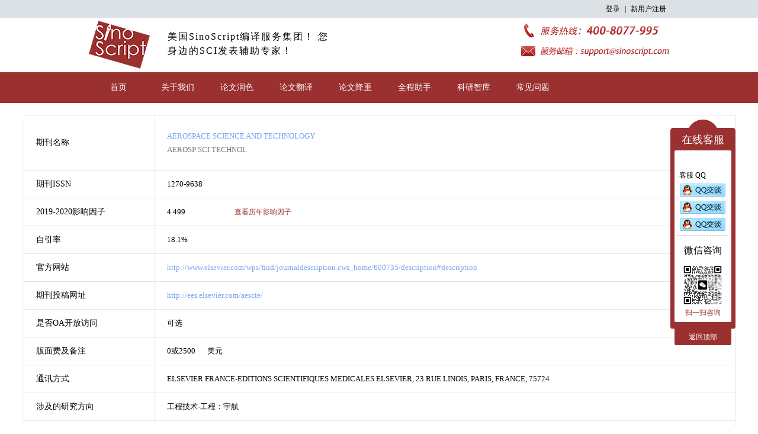

--- FILE ---
content_type: text/html;charset=utf-8
request_url: http://www.sinoscript.com/Paper/PaperService/paperInformation/1270-9638
body_size: 4160
content:
<!DOCTYPE html>
<html>
<head>
    <meta charset="utf-8" />
    <meta content="width=device-width, initial-scale=0.1, maximum-scale=1.0, user-scalable=1" name="viewport">
    <meta content="AEROSPACE SCIENCE AND TECHNOLOGY 期刊投稿经验，AEROSPACE SCIENCE AND TECHNOLOGY 主页，AEROSPACE SCIENCE AND TECHNOLOGY 影响因子，AEROSPACE SCIENCE AND TECHNOLOGY版面费，中国作者发表文章" name="keywords" /> <!--  这里加上关键词 仿照content里的写  -->
    <meta content="Sinoscript整理了最新的AEROSPACE SCIENCE AND TECHNOLOGY 期刊投稿经验，影响因子，版面费，期刊官方投稿网址，审稿周期/时间，研究方向，SCI期刊分区，期刊版面费等详细信息。" name="description" /> <!--  这里加上描述 仿照content里的写  -->
    <meta http-equiv="X-UA-Compatible" content="ie=edge">
    <title>AEROSPACE SCIENCE AND TECHNOLOGY 期刊投稿经验，AEROSPACE SCIENCE AND TECHNOLOGY 主页，AEROSPACE SCIENCE AND TECHNOLOGY 影响因子 {new_influence_factor}，中国作者发表文章，版面费，2026-01-22</title>       <!--  这里加上title  例如：AAPS PHARMSCITECH 期刊投稿经验分享，AAPS PHARMSCITECH主页，推荐审稿人、编辑，审稿周期/时间，AAPS PHARMSCITECH 期刊信息，版面费多少，中国作者发表文章，是几区，修改意见  -->
    <script src="../../../scripts/WdJS/FrameWork/AppConfig1.js"></script>
    <link rel="stylesheet" href="../../../css/main.css" type="text/css">
</head>
<body>
    <div class="web_top_both" id="web_top_both">
        <div class="web_top">
            <div class="html_both" id="after_before">
                <span class="btn" id="loginBtn">登录</span> | <span class="btn" id="registeBtn">新用户注册</span>
            </div>
            <div class="html_both" style="display:none;" id="after_login">
                <span id="username">新用户</span>欢迎您! | <span id="userCenter" class="btn">用户中心</span> | 
                <div id="userOrderBox" style="display: inline-block;">
                    <span id="userOrder" class="btn">我的订单</span> | 
                </div>
                <span id="logoutBtn" class="btn">退出</span>
            </div>
        </div>
        <div class="web_banner">
            <div class="html_both">
                <img src="../../../images/web_logo.png" class="web_logo" />
                <div class="logo_font">
                    <span>美国SinoScript编译服务集团！</span>
                    <span>您身边的SCI发表辅助专家！</span>
                </div>
                <img src="../../../images/contactway_img.png" class="web_contactway" />
            </div>
        </div>  
    </div>
    <div class="web_list" id="web_list">
        <div class="html_both web_menu" id="menu">
            <div class="menu_item" name="0">   
                <a class="menu_item_title" href="../../../index.html">首页</a>
            </div>
            <div class="menu_item" name="0">   
                <a class="menu_item_title" href="../../../aboutus.html">关于我们</a>
            </div>
            <div class="menu_item" name="0">   
                <a class="menu_item_title" href="../../../polish.html">论文润色</a>
            </div>
            <div class="menu_item" name="0">   
                <a class="menu_item_title" href="../../../translate.html">论文翻译</a>
            </div>
            <div class="menu_item" name="0">   
                <a class="menu_item_title" href="../../../reduce.html">论文降重</a>
            </div>
            <div class="menu_item" name="0">   
                <a class="menu_item_title" href="../../../helper.html">全程助手</a>
            </div>
            <div class="menu_item" id="kyzk_href" name="1">   
                <a class="menu_item_title">科研智库</a>
            </div>
            <div class="menu_item" id="cjwt_href" name="1">   
                <a class="menu_item_title">常见问题</a>
            </div>
        </div>
        <div class="subItemBox" id="kyzk_hrefbox" style="display:none;">
            <div class="html_both" data-dojo-attach-point="subItemContentBox">
                <a class="subItemData" href="../../../wechatpublic.html">微信公众号精选</a>
            </div>
            <div class="html_both" data-dojo-attach-point="subItemContentBox">
                <a class="subItemData" href="../../../SCI.html">SCI写作教程</a>
            </div>
            <div class="html_both" data-dojo-attach-point="subItemContentBox">
                <a class="subItemData" href="http://www.sinoscript.com/Paper/PaperService/search_page/1">SCI期刊查询系统</a>
            </div>
        </div>
        <div class="subItemBox" id="cjwt_hrefbox" style="display:none;">
            <div class="html_both" data-dojo-attach-point="subItemContentBox">
                <a class="subItemData" href="../../../invoice.html">报销发票</a>
            </div>
            <div class="html_both" data-dojo-attach-point="subItemContentBox">
                <a class="subItemData" href="../../../payway.html">支付方式</a>
            </div>
            <div class="html_both" data-dojo-attach-point="subItemContentBox">
                <a class="subItemData" href="../../../contactus.html">联系我们</a>
            </div>
        </div>
    </div>

    <div class="web_down_side" id="down_side">

    </div>

    <div class="customServiceBox" id="customServiceBox">
        <div class="BoxTop">
            <div class="title">在线客服</div>
            <div class="contentBox">
                <!-- <div>&nbsp;企业 QQ</div>
                <div class="QQCompany QQbtn" name="12345"></div> -->
                <div style="margin-top:35px;">&nbsp;客服 QQ</div>
                <div class="QQPerson QQbtn" name="470604526"></div>
                <div class="QQPerson QQbtn" name="421130226"></div>
                <div class="QQPerson QQbtn" name="3503054937"></div>
                <div class="companyName"></div>
                <div style="text-align: center;width: 86px;float: left;margin: 15px 0 5px 0;font-size: 16px;font-family: '微软雅黑';">微信咨询</div>
                <div class="codeBox">
        
                </div>
                <div style="text-align: center;width: 86px;float: left;margin: 5px 0 0 0;color: #9A3334;">扫一扫咨询</div>
            </div>
        </div>
        <div class="totop" id="totop">返回顶部</div>
    </div>

    <div class="index_bottom" id="index_bottom">
        <div class="html_both">
            <div class="hrefBox">
                <a href="../../../index.html">网站首页</a>|
                <a href="../../../polish.html">关于我们</a>|
                <a href="../../../translate.html">论文润色</a>|
                <a href="../../../reduce.html">论文降重</a>|
                <a href="../../../aboutus.html">关于我们</a>|
                <a href="../../../contactus.html">联系我们</a>|
                <a href="../../../helper.html">全程助手</a>
            </div>
            <div style="margin: 20px 0 0 0;">南京格诺思生物科技有限公司&nbsp;版权所有</div>
            <div style="margin: 10px 0 0 0;">苏ICP备19016035号</div>
        </div>
    </div>

    <div style="display:none">
        <a href="../../../aboutus.html">关于我们</a>
        <a href="../../../contactus.html">联系我们</a>
        <a href="../../../example.html">案例</a>
        <a href="../../../helper.html">全场助手</a>
        <a href="../../../invoice.html">报销发票</a>
        <a href="../../../polish.html">论文润色</a>
        <a href="../../../registe.html">注册</a>
        <a href="../../../SCI.html">SCI</a>
        <a href="../../../search.html">搜索</a>
        <a href="../../../translate.html">论文翻译</a>
        <a href="../../../reduce.html">论文降重</a>
        <a href="../../../wechatpublic.html">微信公众号精选</a>
        <a href="../../../xieyi.html">协议</a>
    </div>
<script>
(function(){
    var bp = document.createElement('script');
    var curProtocol = window.location.protocol.split(':')[0];
    if (curProtocol === 'https'){
   bp.src = 'https://zz.bdstatic.com/linksubmit/push.js';
  }
  else{
  bp.src = 'http://push.zhanzhang.baidu.com/push.js';
  }
    var s = document.getElementsByTagName("script")[0];
    s.parentNode.insertBefore(bp, s);
})();
</script>
<script type="text/javascript">
    var _Menu = null;
    require(["dojo/ready", "dojo/on", 'dojo/parser', "dojo/dom-style" ,"dojo/dom-attr", "FrameWork/ServiceUtil/YinziService", "FrameWork/Search/searchInformation"
    ], function (ready, on, parser, domStyle, domAttr, YinziService, searchInformation) {
        ready(function () {
	var me = this;
            YinziService.LoginState().then(function (result) {
                if (result!=null&&result.state==0) {
                    loginUser = result;
                    if(result.id==0){
                        dojo.byId("username").innerHTML = "admin";
                    }
                    else{
                        dojo.byId("username").innerHTML = result.name;
                    }
                    domStyle.set(dojo.byId("after_login"), 'display', "block");
                    domStyle.set(dojo.byId("after_before"), 'display', "none");
                    if(result.roleId==2 || result.roleId==3){
                        domStyle.set(dojo.byId("userOrderBox"), 'display', "none");
                    }
                }
                else {
                    domStyle.set(dojo.byId("after_login"), 'display', "none");
                    domStyle.set(dojo.byId("after_before"), 'display', "block");
                }
            });

            on(dojo.byId("loginBtn"),'click',function(){
                window.location.href = "../../../login.html";
            });
            on(dojo.byId("registeBtn"),'click',function(){
                window.location.href = "../../../registe.html";
            });
            on(dojo.byId("username"),'click',function(){
                window.location.href = "../../../usercenter.html";
            });
            on(dojo.byId("userCenter"),'click',function(){
                window.location.href = "../../../usercenter.html";
            });
            on(dojo.byId("userOrder"),'click',function(){
                window.location.href = "../../../usercenter.html?type=order";
            });
            on(dojo.byId("logoutBtn"), 'click', function () {
                YinziService.LoginOut().then(function (result) {
                    if (result) {
                        window.location.href = "../../../login.html";
                    }
                });
            });
            on(dojo.query(".menu_item[name='0']",me.domNode),'mouseenter',function(){
                domStyle.set(dojo.byId("cjwt_hrefbox"),'display','none');
                domStyle.set(dojo.byId("kyzk_hrefbox"),'display','none');
            });
            on(dojo.byId("kyzk_href"),'mouseenter',function(){
                domStyle.set(dojo.byId("cjwt_hrefbox"),'display','none');
                domStyle.set(dojo.byId("kyzk_hrefbox"),'display','block');
            });
            on(dojo.byId("kyzk_hrefbox"),'mouseleave',function(){
                domStyle.set(this,'display','none');
            });
            on(dojo.byId("cjwt_href"),'mouseenter',function(){
                domStyle.set(dojo.byId("kyzk_hrefbox"),'display','none');
                domStyle.set(dojo.byId("cjwt_hrefbox"),'display','block');
            });
            on(dojo.byId("cjwt_hrefbox"),'mouseleave',function(){
                domStyle.set(this,'display','none');
            });


            on(dojo.query(".QQbtn",this.domNode),'click',function(){
                var qq = domAttr.get(this,'name');
                window.open("tencent://message/?Menu=yes&uin="+qq+"&Site=80fans&Service=300&sigT=45a1e5847943b64c6ff3990f8a9e644d2b31356cb0b4ac6b24663a3c8dd0f8aa12a545b1714f9d45","_self");
            });

            on(dojo.byId("totop"),'click',function(){
                document.documentElement.scrollTop = 0;
            });
            if(nowScript!=null){
                nowScript.destroy();
            }
            
            var ISSN = '1270-9638'; 
            var nowScript = new searchInformation({ISSNdata:ISSN}).placeAt(dojo.byId("down_side")); 
            nowScript.startup();
        });
    });
</script>
</body>

</html>

--- FILE ---
content_type: text/html
request_url: http://www.sinoscript.com/scripts/WdJS/FrameWork/Tool/templates/paginationTool.html
body_size: 480
content:
<div style="width:100%;height:32px; font-size: 14px;font-family: 'Microsoft YaHei';color: rgb(58, 58, 58);">
    <div data-dojo-attach-point="first" style="float:left; width:61px; height:32px; border:1px solid #c5c3c3;line-height:32px;text-align:center;cursor:pointer; border-radius:2px;margin-right:5px;">首页</div>
    <div data-dojo-attach-point="pre" style="float:left; width:61px; height:32px; border:1px solid #c5c3c3;line-height:32px;text-align:center;cursor:pointer; border-radius:2px;margin-right:5px;">上一页</div>
    <div data-dojo-attach-point="now_page" style="float:left; width:61px; height:32px; border:1px solid #c5c3c3;line-height:32px;text-align:center;cursor:pointer; border-radius:2px;margin-right:5px;">1111</div>
    <div data-dojo-attach-point="next" style="float:left; width:61px; height:32px; border:1px solid #c5c3c3;line-height:32px;text-align:center;cursor:pointer; border-radius:2px;margin-right:5px;">下一页</div>
    <div data-dojo-attach-point="last" style="float:left; width:61px; height:32px; border:1px solid #c5c3c3;line-height:32px;text-align:center;cursor:pointer; border-radius:2px;margin-right:5px;">末页</div>
    <div data-dojo-attach-point="total_page" style="float:left;height:32px;line-height:32px;margin-left:5px;">共  1  页</div>
    <div data-dojo-attach-point="total_count" style="float:left;height:32px;line-height:32px;margin-left:15px;">共  1  条数据</div>
</div>

--- FILE ---
content_type: text/css
request_url: http://www.sinoscript.com/css/main.css
body_size: 12579
content:
@charset "utf-8";
html,body{
    margin:0;
    padding: 0;
    font-size: 12px;
    font-family:"宋体";
	min-width: 1200px;
    min-height: 1800px;
}
input,textarea{
    outline: none;
}
a{
    text-decoration: none;
}
textarea{
    resize: none;
}
.cancelBtn{
    width: 24px;
    height: 24px;
    background-image: url(../images/dialog_close.png);
    background-position: center center;
    background-repeat: no-repeat;
    cursor: pointer;
}
.verifyBox{
    width: 72px;
    height: 34px;
    line-height: 34px;
    display: inline-block;
    border: 1px solid #C5C5C5;
    float: left;
    margin: 0 0 0 13px;
    cursor: pointer;
    text-align: center;
}
.verifyBox:hover,.verifyBoxchoice{
    color: #fff;
    background: #9A302F;
    border: 1px solid #9A302F;
}
.both{
    width:1200px;
    margin:10px auto;
}
.index_top{
    width:100%;
    height:140px;
    float: left;
}
.index_top .index_logo{
    height:110px;
    vertical-align: middle;
}
.index_top .systemName{
    font-size: 24px;
    display: inline-block;
    margin-left:15px;
    color: #1e4aa3;
    font-family: '黑体';
    cursor: default;
}
.index_top .companyInfor{
    height:30px;
    line-height: 30px;
}
.index_top .companyInfor img{
    width:30px;
    vertical-align: bottom;
    margin-right:10px;
}
.menu_box{
    width:100%;
    height:50px;
    float: left;
    background: #1e4aa3;
}
.right_side_box{
    width:100%;
    height:auto;
    float: left;
}
.right_side{
    width:1200px;
    width:1200px;
    margin:10px auto;
}
.search_key_box{
    width:100%;
    height:auto;
    position: relative;
    float: left;
    padding-bottom: 20px;
    border-bottom: 1px dashed #DBDBDB;
}
.search_key_box .search_key_box_single{
    width: 325px;
    height: 36px;
    line-height: 36px;
    margin:15px 5px 0 0;
    font-size: 14px;
    float: left;
    position: relative;
}
.search_key_box .search_key_box_single:last-child{
    margin:15px 0 0 0;
}
.search_key_box .search_key_box_single .keyTitle{
    width: 86px;
    height: 36px;
    line-height: 36px;
    float: left;
    text-align: right;
    display: inline-block;
}
.search_key_box .search_key_box_single input{
    height:32px;
    line-height: 32px;
    outline: none;
    margin-left: 5px;
    border: 1px solid #C5C5C5;
    padding-left:5px;
    width: 219px;
    border-radius: 5px;
}
.search_key_box_single .search_box{
    position: absolute;
    left: 91px;
    top: 37px;
    border: 1px solid #C5C5C5;
    border-top:none;
    border-bottom:none;
    width:224px;
    height:auto;
    display: none;
    z-index: 10;
}
.search_key_box_single .search_box span{
    width:219px;
    height:25px;
    line-height: 25px;
    padding-left: 5px;
    border-bottom: 1px solid #C5C5C5;
    display: block;
    float: left;
    font-size: 14px;
    cursor: pointer;
    background: #fff;
}
.search_key_box_single .subdiscipline_search_box{
    width:225px;
}
.search_key_box_single .subdiscipline_search_box span{
    width:220px;
}
.search_key_box_single .search_box span:hover{
    color: #fff;
    background: #1e4aa3;
}
.search_key_box .search_btn{
    width:158px;
    height: 36px;
    line-height: 36px;
    text-align: center;
    color: #fff;
    background: #9A302F;
    cursor: pointer;
    float: right;
    margin: 15px 0 0 0;
    border-radius: 5px;
    font-size: 16px;
}
.search_key_box .search_btn:hover{
    background: #892223;
}
.searchContentBox{
    width:1200px;
    height: auto;
    margin:auto;
}
.resultContentBox{
    width: 100%;
    height: auto;
    float: left;
}
.searchContentBox .resultBox{
    width:1198px;
    height: auto;
    border: 1px solid #E5E5E5;
    float: left;
    display: none;
}
.searchContentBox .resultBox .resultBoxTitle{
    width:1198px;
    height:46px;
    background: #9A302F;
}
.searchContentBox .resultBox .resultBoxTitle div{
    min-height:46px;
    line-height: 46px;
    text-align: center;
    cursor: default;
    float: left;
    color: #fff;
    border-right:1px solid #E5E5E5;
}
.searchContentBox .resultBox .resultBoxTitle div:last-child{
    border-right: none;
}
.resultContent{
    height: auto !important;
    float: left;
    background:#fff !important;
}
.resultContent:nth-child(2n) div{
    background:#FFF2F2 !important;
    color: black !important;
}
.resultContent:nth-child(2n+1) div{
    background:#ffffff !important;
    color: black !important;
}
.resultContent div .resultname:hover{
    color: #1e4aa3 !important;
}
.tableBox{
    width:100%;
    height: auto;
    margin:20px 0 40px 0;
    float: left;
}
.tableBox .backBtn{
    width: 72px;
    height: 30px;
    line-height: 30px;
    text-align: center;
    background: #9A302F;
    color: #fff;
    margin-bottom: 10px;
    cursor: pointer;
}
.tableBox .backBtn:hover{
    background: #892223;
}
.tableBox .tableTitle{
    width:100%;
    height:50px;
    border: 1px solid #E5E5E5;
    border-bottom: none;
    float: left;
}
.tableBox .tableTitle div{
    width:599px;
    height: 50px;
    line-height: 50px;
    float: left;
    text-align: center;
    font-size: 18px;
    border-right: 1px solid #E5E5E5;
    cursor: pointer;
}
.tableBox .tableTitle div:last-child{
    width:600px;
    border-right: none;
}
.tableTitleChoice,.tableBox .tableTitle div:hover{
    background: #9A302F;
    color: #fff;
}
.tableBox .tableContent{
    width:100%;
    height:auto;
    float: left;
    border: 1px solid #E5E5E5;
}
.tableBox .tableContent .contentSingle{
    width:100%;
    height:46px;
    float: left;
    border-bottom: 1px solid #E5E5E5;
}
.tableBox .tableContent .contentSingle:last-child{
    border-bottom: none;
}
.tableBox .tableContent .contentSingle .contentTitle{
    width:200px;
    height:46px;
    line-height: 46px;
    padding-left: 20px;
    display: block;
    float: left;
    font-size: 14px;
    border-right: 1px solid #E5E5E5;
}
.tableBox .tableContent .contentSingle .content{
    padding-left:20px;
    font-size: 13px;
    line-height: 46px;
}
.tableBox .tableContent .contentSingle .showmoreData{
    cursor: pointer;
    margin-left: 80px;
    color: #9A302F;
}
/* .tableBox .tableContent .contentSingle .showmoreData:hover{
    color: #9A302F;
} */
.tableBox .tableContent .contentSingle .contentDiv{
    padding-left:20px;
    font-size: 13px;
    line-height: 23px;
    float: left;
    width: 70%;
}
.tableBox .tableContent .contentSingle .content a,.tableBox .tableContent .contentSingle .contentDiv .hrefClass{
    color: #78A5F1 !important;
    cursor: pointer !important;
    text-decoration: none;
}
.tableBox .tableContent .contentSingle .content a:hover,.tableBox .tableContent .contentSingle .contentDiv .hrefClass:hover{
    color: #1e4aa3 !important;
}
.tableBox .commentBox{
    width: 100%;
    height: auto;
    float: left;
    border: 1px solid #C5C5C5;
}
.commentContentBox{
    width: 100%;
    height: auto;
    float: left;
    border-top: 1px solid #C5C5C5;
    position: relative;
}
.tableBox .commentBox .boxTitle{
    width: 1170px;
    height: 34px;
    line-height: 34px;
    background: #9A302F;
    color: #fff;
    float: left;
    padding: 0 0 0 30px;
}
.commentContentBox .contentBoxLeft{
    width: 200px;
    height: auto;
    float: left;
    padding: 10px;
    border-right: 1px solid #C5C5C5;
}
.commentContentBox .contentBoxRight{
    width: 950px;
    height: auto;
    float: left;
    padding: 10px;
}
.contentBoxRight .commentContent{
    padding: 10px;
    width: 870px;
    height: auto;
    float: left;
    margin-top: 10px;
    border: 1px solid #C5C5C5;
}
.commentSubmitBox{
    width: 100%;
    height: auto;
    float: left;
    margin: 30px 0 0 0;
    border: 1px solid #C5C5C5;
}
.commentSubmitBox .submitBoX{
    height: 46px;
    line-height: 46px;
    float: left;
    width: 100%;
    position: relative;
}
.submitBoX .title{
    border-right: 1px solid #C5C5C5;
    padding: 0 0 0 10px;
    width: 210px;
    float: left;
}
.submitBoX input{
    width: 250px;
    height: 26px;
    line-height: 26px;
    float: left;
    margin: 8px 0 0 20px;
    padding: 0 0 0 5px;
    border: 1px solid #C5C5C5;
}
.submitBoX textarea{
    width: 600px;
    height: 140px;
    float: left;
    margin: 20px 0 0 20px;
}
.submitBoX .search_box{
    position: absolute;
    left: 241px;
    top: 36px;
    border: 1px solid #C5C5C5;
    border-top:none;
    border-bottom:none;
    width:255px;
    display: none;
    height:auto;
    max-height: 200px;
    overflow-y: auto;
    z-index: 10;
    background: #fff;
}
.submitBoX .search_box span{
    width:250px;
    height:25px;
    line-height: 25px;
    padding-left: 5px;
    border-bottom: 1px solid #C5C5C5;
    display: block;
    float: left;
    font-size: 14px;
    cursor: pointer;
    background: #fff;
}
.submitBoX .submitBtn{
    width: 120px;
    height: 32px;
    line-height: 32px;
    text-align: center;
    color: #fff;
    text-align: center;
    float: left;
    margin: 5px 0 0 20px;
    background: #9A302F;
    border-radius: 3px;
    font-size: 15px;
    cursor: pointer;
}
.commentContentBox .deleteBtn{
    position: absolute;
    color: #000;
    font-size: 13px;
    right: 50px;
    top: 10px;
    cursor: pointer;
    display: none;
}
.commentContentBox .deleteBtn:hover{
    color: #9A302F;
}


/*    2019.2.26新增    */

/*   公共部分   */
.c-9A3334{
    color: #9A302F;
}
.web_top{
    width: 100%;
    height: 30px;
    line-height: 30px;
    background: #DCE1E5;
    float: left;
    text-align: right;
}
.html_both{
    width: 980px;
    height: auto;
    margin: auto;
}
.web_top span{
    padding: 0 5px;
    cursor: pointer;
    line-height: 30px;
    height: 30px;
    display: inline-block;
}
.web_top .btn:hover{
    color: #e75946;
}
.web_banner{
    width: 100%;
    height: 92px;
    float: left;
}
.web_banner .web_logo{
    float: left;
    margin-top: 5px;
}
.web_banner .logo_font{
    width: 275px;
    height: auto;
    line-height: 24px;
    float: left;
    margin: 20px 0 0 30px;
    font-size: 16px;
    letter-spacing: 2px;
}
.web_banner .logo_font span{
    font-family: 'Microsoft YaHei';
}
.web_banner .web_contactway{
    float: right;
    margin-top: 10px;
}
.web_list{
    width: 100%;
    height: 52px;
    background: #9A302F;
    float: left;
    position: relative;
}
.web_menu{
    height: 52px;
    line-height: 52px;
}
.menu_item {
    float: left;
}
.subItemBox{
    position: absolute;
    width: 100%;
    background: #fff;
    border-bottom: 2px solid #FFCFCF;
    height: 52px;
    z-index: 100;
}
.subItemBox .subItemData{
    width: 160px;
    height: 52px;
    line-height: 52px;
    font-size: 14px;
    float: right;
    cursor: pointer;
    text-align: center;
    color: #000;
}
.subItemBox .subItemData:hover{
    background: #fff2f2;
}
.menu_item_title{
    width: 100px;
    height: 52px;
    line-height: 52px;
    float: left;
    color: #fff;
    font-size: 14px;
    text-align: center;
    cursor: pointer;
}
.menu_item_title:hover{
    background: #892223 !important;
}
.web_down_side{
    width: 100%;
    height: auto;
    float: left;
}
.customServiceBox{
    width: 110px;
    height: auto;
    position: fixed;
    right: 3%;
    top: 28%;
}
.customServiceBox .BoxTop{
    width: 110px;
    height: 353px;
    float: left;
    background-image: url(../images/customservice.png);
}
.customServiceBox .BoxTop .title{
    width: 110px;
    height: auto;
    float: left; 
    font-size: 18px;
    color: #fff;
    text-align: center;
    margin: 22px 0 0 0;
}
.customServiceBox .BoxTop .contentBox{
    width: 86px;
    height: auto;
    float: left;
    margin: 5px 0 0 12px;
}
.customServiceBox .BoxTop .contentBox div{
    float: left;
}
.customServiceBox .BoxTop .contentBox .QQCompany{
    width: 77px;
    height: 27px;
    background-image: url(../images/QQCompany.png);
    margin: 5px 0 0 3px;
    cursor: pointer;
}
.customServiceBox .BoxTop .contentBox .QQPerson{
    width: 79px;
    height: 26px;
    background-image: url(../images/QQPerson.png);
    margin: 3px 0 0 3px;
    cursor: pointer;
}
.customServiceBox .BoxTop .contentBox .companyName{
    float: left;
    text-align: center;
    width: 100%;
    height: auto;
    margin: 5px 0 0 0;
    border-top: 1px dashed #C5C5C5;
}
.customServiceBox .BoxTop .contentBox .codeBox{
    width: 66px;
    height: 66px;
    float: left;
    margin: 10px 0 0 10px;
    background-image: url(../images/lichat.jpg); 
    background-repeat: no-repeat;
    background-size: 100% 100%;
    background-position: center center;
}
.customServiceBox .BoxTop .contentBox .codeBox1{
    width: 66px;
    height: 66px;
    float: left;
    margin: 10px 0 0 10px;
    background-image: url(../images/xzchat.png); 
    background-repeat: no-repeat;
    background-size: 100% 100%;
    background-position: center center;
}
.totop{
    width: 96px;
    height: 28px;
    line-height: 28px;
    float: left;
    text-align: center;
    color: #fff;
    background: #9A302F;
    margin: 0 0 0 7px;
    border-bottom-left-radius: 3px;
    border-bottom-right-radius: 3px;
    cursor: pointer;
}
.index_bottom{
    width: 100%;
    height: auto;
    float: left;
    margin: 60px 0 40px 0;
    text-align: center;
}
.hrefBox a{
    color: #222222;
    margin: 0 7px;
}
.hrefBox a:hover{
    color: #9A302F;
}
/*   首页样式   */
.web_index .index_nav{
    width: 100%;
    height: 450px;
    float: left;
    position: relative;
}
.web_index .index_nav .NavImgListBox{
    width: 100%;
    height: 450px;
    overflow: hidden;
    position: relative;
}
.web_index .index_nav .NavImgListBox .navImg{
    width: 100%;
    height: 450px;
    position: absolute;
    top: 0;
    left: 0;
    transition: all 0.5s;
}
.web_index .index_nav .NavImgListBox .navImg img{
    width: 100%;
    height: 450px;
}
.web_index .index_nav .btnPointBox{
    padding: 0 5px;
    height: 18px;
    position: absolute;
    left: 900px;
    bottom: 15px;
}
.web_index .index_nav .btnPointBox .btnPoint{
    border: 1px solid #fff;
    background-color: transparent;
    width: 16px;
    height: 16px;
    border-radius: 50%;
    display: inline-block;
    float: left;
    margin-right: 10px;
    cursor: pointer;
}
.web_index .index_nav .btnPointBox .btnPoint:last-child{
    margin-right: 0;
}
.web_index .index_nav .btnPointBox .btnPoint:hover,.index_nav .btnPointBox .btnPointChoice{
    background-color: #fff !important;
}
.web_index .index_banner1{
    width: 100%;
    height: 260px;
    text-align: center;
    float: left;
}
.web_index .index_banner1 .content{
    width: 888px;
    line-height: 45px;
    font-size: 27px;
    text-align: center;
    margin:30px auto 25px auto;
}
.web_index .index_banner1 .showexample{
    width: 234px;
    height: 62px;
    line-height: 62px;
    font-size: 25px;
    color: #fff;
    background: #9A302F;
    margin: auto;
    cursor: pointer;
    border-radius: 10px;
    font-family: 'Microsoft YaHei' !important;
    display: inline-block;
}
.web_index .index_businessBox{
    background: #EBF4FA;
    width: 100%;
    height: 434px;
    float: left;
}
.web_index .index_businessBox .business{
    float: left;
    width: 245px;
    height: 366px;
    margin-top: 40px;
    cursor: pointer;
}
.web_index .index_businessBox .ywlwrs{
    background-image: url(../images/business_img1.png);
}
.web_index .index_businessBox .kylwfy{
    background-image: url(../images/business_img2.png);
}
.web_index .index_businessBox .kxlwjc{
    background-image: url(../images/business_img3.png);
}
.web_index .index_businessBox .fbqcxz{
    background-image: url(../images/business_img4.png);
}
.web_index .index_businessBox .business .business_bottom{
    width: 239px;
    height: 188px;
    background: #993333;
    color: #fff;
    float: left;
    margin: 172px 0 0 3px;
    transition: all 0.3s linear;
}
.web_index .index_businessBox .business:hover .business_bottom{
    height: 208px !important;
    margin-top: 152px !important;
}
.web_index .index_businessBox .business .business_bottom .polish_icon{
    width: 52px;
    height: 51px;
    float: left;
    background-image: url(../images/polish_icon.png);
    margin: 70px 0 0 12px;
}
.web_index .index_businessBox .business .business_bottom .translate_icon{
    width: 50px;
    height: 49px;
    float: left;
    background-image: url(../images/translate_icon.png);
    margin: 72px 0 0 13px;
}
.web_index .index_businessBox .business .business_bottom .reduce_icon{
    width: 37px;
    height: 51px;
    float: left;
    background-image: url(../images/reduce_icon.png);
    margin: 70px 0 0 15px;
}
.web_index .index_businessBox .business .business_bottom .helper_icon{
    width: 64px;
    height: 53px;
    float: left;
    background-image: url(../images/helper_icon.png);
    margin: 70px 0 0 8px;
}
.web_index .index_businessBox .business .business_bottom .bottom_font{
    float: left;
    font-size: 26px;
    font-family: 'Microsoft YaHei';
    margin: 77px 0 0 5px;
}
.web_index .index_advantage{
    width: 100%;
    height: 206px;
    float: left;
    background: #FAFAFA;
}
.web_index .index_advantage .advantageBox{
    width: 188px;
    height: 204px;
    float: left;
    border: 1px solid #FAFAFA;
    text-align: center;
    cursor: default;
}
.web_index .index_advantage .advantageBox .advantageImg{
    margin: 35px 0 15px 0;
    transition: all 0.3s;
}
.web_index .index_advantage .advantageBox .advantageTitle{
    color: #9A302F;
    height: 28px;
    line-height: 28px;
    font-size: 15px;
}
.web_index .index_advantage .advantageBox .advantageContentBox{
    display: none;
    width: 100%;
    text-align: center;
    background: #9A302F;
}
.web_index .index_advantage .advantageBox .advantageContent{
    width: 172px;
    font-size: 12px;
    text-align: center;
    margin:  0 auto;
    padding-top: 9px;
    color: #fff;
    height: 40px;
}
.web_index .moreInformationBox{
    width: 100%;
    height: auto;
    overflow: auto;
    margin: 25px 0 35px 0;
    float: left;
}
.web_index .moreInformationBox .informationBoxLeft{
    width: 698px;
    height: auto;
    overflow: auto;
    float: left;
    border: 1px solid #9A302F;
    border-radius: 10px;
}
.web_index .moreInformationBox .informationBoxRight{
    width: 265px;
    height: auto;
    overflow: auto;
    float: left;
    margin-left: 15px;
}
.resourceTitle{
    width: 100%;
    height: 54px;
    line-height: 54px;
    background: #9A302F;
    color: #fff;
    border-top-left-radius: 10px;
    border-top-right-radius: 10px;
}
.resourceTitle .title{
    display: inline-block;
    margin-left: 15px;
    font-size: 20px;
    float: left;
}
.resourceTitle .more{
    font-size: 16px;
    float: right;
    margin-right: 15px;
    cursor: pointer;
    color: #fff;
}
.informationBoxLeft .resourceDataBox{
    width: 100%;
    height: auto;
    overflow: auto;
    float: left;
}
.informationBoxLeft .resourceDataBox .resourceBox{
    width: 100%;
    height: 119px;
    float: left;
    margin: 30px 0 0 0 ;
}
.informationBoxLeft .resourceDataBox .resourceBox .resource{
    width: 680px;
    height: 118px;
    border-bottom: 1px solid #E4E4E4;
    margin: 0 auto;
}
.informationBoxLeft .resourceDataBox .resourceBox .resource .resourceId{
    width: 72px;
    height: 72px;
    line-height: 72px;
    text-align: center;
    float: left;
    background: #E3B57A;
    color: #fff;
    margin-left: 10px;
    font-size: 18px;
}
.resourceDataBox .resourceBox .resource .resourceInfo{
    width: 570px;
    height: 72px;
    float: left;
    margin-left: 15px;
    font-size: 14px;
}
.resourceDataBox .resourceBox .resource .resourceInfo .resourceinfoContent{
    width: 570px;
    height: 20px;
    line-height: 20px;
    float: left;
    margin-top: 8px;
}
.resourceDataBox .resourceBox .resource .resourceInfo .resourceInfoTop span{
    display: inline-block;
    float: left;
    overflow: hidden;
    white-space: nowrap;
    text-overflow: ellipsis;
}
.resourceDataBox .resourceBox .resource .resourceInfo .downBtn{
    width: 112px;
    height: 36px;
    line-height: 36px;
    float: right;
    text-align: center;
    color: #fff;
    background: #E3B57A;
    cursor: pointer;
}
.informationBoxLeft .showMoreBtn,.managementTeam .showMoreBtn{
    border: 1px solid #E6E6E6;
    width: 590px;
    height: 44px;
    line-height: 44px;
    margin: 25px 0 25px 45px;
    color: #9A302F;
    font-size: 22px;
    letter-spacing: 1px;
    float: left;
    border-radius: 20px;
    text-align: center;
    cursor: pointer;
    font-family: 'Microsoft YaHei' !important;
}
.informationBoxLeft .showMoreBtn:hover,.managementTeam .showMoreBtn:hover{
    color: #fff;
    background: #9A302F;
}
.informationBoxRight .FQBox{
    width: 263px;
    height: 410px;
    border: 1px solid #9A302F;
    border-radius: 10px;
    margin-bottom: 6px;
}
.informationBoxRight .securityBox{
    width: 263px;
    height: 218px;
    border: 1px solid #9A302F;
    border-radius: 10px;
    margin-bottom: 6px;
}
.informationBoxRight .payBox{
    width: 263px;
    height: 250px;
    border: 1px solid #9A302F;
    border-radius: 10px;
}
.informationBoxRight .securityBox .securityImg{
    width: 108px;
    height: 149px;
    background-image: url("../images/security_img.png");
    margin: 15px 0 0 15px;
    float: left;
}
.informationBoxRight .securityBox .securityFont{
    width: 110px;
    float: left;
    line-height: 25px;
    font-size: 15px;
    margin: 30px 0 0 20px; 
}
.informationBoxRight .payimg{
    width: 83px;
    height: 51px;
    float: left;
    margin: 10px 0 0 35px;
}
.informationBoxRight .union{
    background-image: url(../images/unionPay.png);
}
.informationBoxRight .ali{
    background-image: url(../images/aliPay.png);
}
.informationBoxRight .FQDataBox{
    width: 250px;
    height: auto;
    margin: 12px 0 0 7px;
    float: left;
}
.informationBoxRight .FQDataBox .answerBox{
    width: 250px;
    height: 80px;
    overflow: hidden;
    color: #fff;
    position: relative;
}
.informationBoxRight .FQDataBox .answerBox .answer{
    width: 212px;
    height: 44px;
    padding: 8px 19px ;
    background: #E78989;
    line-height: 24px;
    font-size: 15px;
    border-radius: 5px;
}
.informationBoxRight .FQDataBox .answerBox .trangle{
    width: 0;
    height: 0;
    left: 15px;
    top: 60px;
    border-left: 10px solid transparent;
    border-right: 10px solid transparent;
    border-top: 10px solid #E78989;
    position: absolute;
    z-index: 100;
}
.informationBoxRight .FQDataBox .question{
    font-size: 15px;
    margin-left: 20px;
    display:-webkit-box;
    -webkit-box-orient: vertical;
    -webkit-line-clamp: 2;
    overflow:hidden;
}

/*    登录样式    */
.userLogin{
    width: 100%;
    height: 434px;
    float: left;
    background-image: url(../images/loginBgImg.png);
}
.userLogin .loginBox{
    width: 352px;
    height: 426px;
    float: right;
    margin-right: 15px;
    background: rgba(255, 255, 255, 0.6);
    margin-top: 4px;
}
.userLogin .loginBox a{
    color: #0088CC;
}
.userLogin .loginBox .turnTitle{
    width: 320px;
    float: left;
    text-align: right;
    margin:15px 0 15px 16px;
    color: #7A7976;
}
.userLogin .loginBox .bigTitle{
    color: #9A302F;
    font-size: 24px;
    margin-left: 25px;
    float: left;
}
.userLogin .loginBox .inputBox{
    width: 314px;
    height: 70px;
    float: left;
    margin: 15px 0 0 20px;
}
.userLogin .loginBox .inputBox .title{
    font-size: 14px;
    height: 24px;
    color: #666666;
}
.userLogin .loginBox .inputBox .content{
    width: 314px;
    height: 42px;
    line-height: 42px;
    background: #fff;
    border: none;
}
.userLogin .loginBox .inputBox .content .userIcon{
    width: 20px;
    height: 24px;
    background-image: url(../images/userIcon.png);
    margin: 10px 10px 0 10px;
    float: left;
}
.userLogin .loginBox .inputBox .content .passwordIcon{
    width: 20px;
    height: 24px;
    background-image: url(../images/passwordIcon.png);
    margin: 10px 10px 0 10px;
    float: left;
}
.userLogin .loginBox .inputBox .content .contentInput{
    padding: 0 0 0 4px;
    width: 270px;
    height: 42px;
    line-height: 42px;
    float: left;
    border: none;
    resize: none;
}
.userLogin .loginBox .moreAction{
    width: 314px;
    float: left;
    margin: 35px 0 0 20px;
}
.userLogin .loginBox .loginBtn{
    width: 314px;
    height: 42px;
    line-height: 42px;
    text-align: center;
    color: #fff;
    background: #9A302F;
    margin: 30px 0 0 20px;
    cursor: pointer;
    float: left;
    font-size: 20px;
}

/*    注册样式    */
.registeBox{
    width: 352px;
    height: 426px;
    float: right;
    margin-right: 15px;
    background: rgba(255, 255, 255, 0.6);
    margin-top: 4px;
}
.registeBox a{
    color: #0088CC;
}
.registeBox .turnTitle{
    width: 320px;
    float: left;
    text-align: right;
    margin:10px 0 10px 16px;
    color: #7A7976;
}
.registeBox .bigTitle{
    color: #9A302F;
    font-size: 24px;
    margin-left: 25px;
    float: left;
}
.registeBox .inputBox{
    width: 314px;
    height: auto;
    float: left;
    margin: 10px 0 0 20px;
}
.registeBox .inputBox .title{
    width: 64px;
    text-align: center;
    font-size: 14px;
    height: 32px;
    line-height: 32px;
    color: #666666;
    float: left;
}
.registeBox .inputBox .content{
    width: 230px;
    height: 32px;
    line-height: 32px;
    background: #fff;
    border: none;
    float: left;
}
.registeBox .inputBox .content .contentInput{
    padding: 0 0 0 4px;
    width: 220px;
    height: 32px;
    line-height: 32px;
    float: left;
    border: none;
}
.registeBox .registeBtn{
    width: 294px;
    height: 42px;
    line-height: 42px;
    text-align: center;
    color: #fff;
    background: #9A302F;
    margin: 10px 0 0 30px;
    cursor: pointer;
    float: left;
    font-size: 20px;
}
.registeBox .necessary{
    height: 32px;
    line-height: 32px;
    float: left;
    margin: 0 0 0 5px;
    font-size: 16px;
}

/*    关于我们样式    */
.aboutusBox{
    width: 1060px;
    height: auto;
    margin: 45px auto 0 auto;
}
.titleBgImg{
    width: 160px;
    height: 43px;
    line-height: 43px;
    color: #fff;
    font-size: 20px;
    background-image: url(../images/aboutusTitle.png);
    background-size: 100% 100%;
    padding-left: 46px;
    margin: 0 800px 20px 20px;
    float: left;
}
.contentImg{
    width: 740px;
    height: auto;
    float: left;
    margin: 10px 0 10px 120px;
    border: 1px solid #C5C5C5;
}
.aboutusBox .aboutusContent{
    width: 100%;
    font-size: 14px;
    line-height: 26px;
    margin-bottom: 25px;
    float: left;
    text-indent: 28px;
}
.aboutusBox .worthSense{
    width: 928px;
    height: auto;
    margin: 0 0 50px 26px;
    float: left;
}
.aboutusBox .worthSense .worthSenseBox{
    width: 161px;
    height: auto;
    float: left;
    margin: 40px 0 0 70px;
    
}
.worthSenseBox .honorIcon{
    width: 161px;
    height: 133px;
    float: left;
    background-image: url(../images/honor.png);
}
.worthSenseBox .title{
    width: 161px;
    height: 34px;
    line-height: 34px;
    margin: 15px 0 0 0;
    color: #9A302F;
    text-align: center;
    font-size: 28px;
    font-weight: bold;
    float: left;
}
.worthSenseBox .content{
    width: 161px;
    height: auto;
    margin: 10px 0 0 0;
    float: left;
    font-size: 15px;
    line-height: 28px;
    text-align: center;
}
.aboutusBox .worthSense .worthsensedata{
    width: 904px;
    height: 56px;
    line-height: 56px;
    text-align: center;
    border: 2px solid #9A302F;
    margin: 20px 0 0 12px;
    font-size: 18px;
    float: left;
}
.managementTeam{
    width: 940px;
    height: auto;
    margin: 0 0 0 20px;
    float: left;
}
.managementTeam .managerData{
    width: 940px;
    height: 120px;
    margin: 0 0 0 20px;
    padding: 40px 0;
    float: left;
}
.managerData:nth-child(2n-1){
    background: #fff;
}
.managerData:nth-child(2n){
    background: #FFF2F2;
}
.managementTeam .managerData .managerIcon{
    margin: 0 20px 0 15px;
    float: left;
}
.managerPagination{
    float: right;
    margin: 10px 30px 50px 0;
}
.managerPagination .paginationPoint{
    width: 18px;
    height: 18px;
    border: 1px solid #9A302F;
    background: #fff;
    cursor: pointer;
    float: left;
    margin-right: 5px;
    border-radius: 50%;
}
.managerPagination .paginationPoint:hover,.managerPagination .choicePoint{
    background: #9A302F;
}

/*    联系我们样式    */
.contactBox{
    width: 100%;
    height: auto;
    overflow: auto;
}
.contactBox .contactUsBanner{
    width: 100%;
    height: 300px;
    background-image: url(../images/contactusBanner.png);
    float: left;
}
.contactBox .contactContent{
    width: 100%;
    height: auto;
    float: left;
    margin-top: 75px;
}
.contactBox .contactContent .companyMap{
    width: 320px;
    height: 320px;
    float: left;
    background-image: url(../images/lichat.jpg);
    background-repeat: no-repeat;
    background-size: 100% 100%;
    background-position: center center;
    margin: 0 45px 50px 20px;
}
.contactBox .contactContent .companyInfo{
    width: 440px;
    height: auto;
    float: left;
    margin: 35px 0 0 100px;
}
.contactBox .contactContent .companyInfo .companyName{
    font-size: 25px;
    color: #9A302F;
    font-weight: bold;
}
.contactBox .contactContent .companyInfo .smallTitle{
    font-size: 16px;
    margin-top: 15px;
    color: #4F4F4F;
}
.contactBox .contactContent .companyInfo .content{
    font-size: 14px;
    margin-top: 15px;
    color: #848484;
}
.contactBox .contactContent .companyInfo .addressIcon{
    width: 14px;
    height: 18px;
    background-image: url(../images/addressIcon.png);
    margin: 0 15px 0 0;
    float: left;
}
.contactBox .contactContent .companyInfo .zipcodeIcon{
    width: 18px;
    height: 12px;
    background-image: url(../images/zipcodeIcon.png);
    margin: 4px 12px 0 0;
    float: left;
}
.contactBox .contactContent .companyInfo .phoneIcon{
    width: 18px;
    height: 16px;
    background-image: url(../images/phoneIcon.png);
    margin: 2px 10px 0 0;
    float: left;
}
.contactBox .contactContent .companyInfo .emailIcon{
    width: 18px;
    height: 14px;
    background-image: url(../images/emailIcon.png);
    margin: 3px 10px 0 0;
    float: left;
}
.contactBox .contactContent .companyInfo .wechatIcon{
    width: 18px;
    height: 16px;
    background-image: url(../images/wechat.png);
    margin: 3px 10px 0 0;
    float: left;
}

/*    全场助手    */
.helperBox{
    width: 1060px;
    height: auto;
    margin: 45px auto 0 auto;
}
.helperBox .helperContent{
    width: 100%;
    font-size: 14px;
    line-height: 26px;
    margin-bottom: 25px;
    float: left;
    text-indent: 28px;
}
.helperBox .serverPic{
    width: 918px;
    height: 467px;
    background-image: url(../images/serverPic.png);
    margin: 75px 0 35px 31px;
    float: left;
}
.helperBox .priceFont{
    width: 918px;
    height: auto;
    float: left;
    margin: 0 0 0 31px;
    font-size: 20px;
}
.helperBox .askQQbtn{
    width: 243px;
    height: 59px;
    float: left;
    background-image: url(../images/askQQIcon.png);
    margin: 40px 0 60px 368px;
    cursor: pointer;
}

/*    论文翻译样式    */
.paperActionBanner{
    width: 100%;
    height: 100px;
    float: left;
    margin: 20px 0 25px 0;
}
.paperActionBanner .bannerFont{
    width: 228px;
    height: 100px;
    line-height: 100px;
    text-align: center;
    float: left;
    /* background-image: url(../images/paperactionfontBg.png); */
    background: #e6e6e6;
    font-size: 26px;
    color: #9A302F;
    font-weight: bold;
    letter-spacing: 2px;
}
.paperActionBanner .bannerRight{
    width: 752px;
    height: 100px;
    float: left;
    background-image: url(../images/paperaction_banner.png);
}
.paperInformationBox{
    width: 100%;
    height: auto;
    float: left;
}
.paperInformationBox .paperInformationBoxLeft{
    width: 200px;
    height: auto;
    float: left;
}
.paperInformationBox .paperInformationBoxLeft .InformationBtn{
    width: 165px;
    height: 40px;
    line-height: 40px;
    padding-left: 35px;
    font-size: 14px;
    float: left;
    cursor: pointer;
    margin-top: 15px;
    border-radius: 3px;
}
.paperInformationBox .paperInformationBoxLeft .InformationBtn:hover,.paperInformationBox .paperInformationBoxLeft .choiceInformationBtn{
    color: #fff;
    background: #9A302F;
}
.paperInformationBox .paperInformationBoxRight{
    width: 730px;
    height: auto;
    margin: 0 0 0 40px;
    float: left;
    padding: 35px 0 0 0;
}
.paperInformationBox .paperInformationBoxRight .InformationContentFont{
    width: 100%;
    height: auto;
    float: left;
    line-height: 28px;
    font-size: 14px;
    margin-top: 5px;
    text-indent: 28px;
}
.paperInformationBoxRight .InformationBusinessBox{
    width: 100%;
    height: auto;
    float: left;
}
.paperInformationBoxRight .InformationBusinessBox .InformationBusiness{
    width: 355px;
    height: 192px;
    float: left;
    margin: 20px 20px 0 0;
    background: #9A302F;
}
.paperInformationBoxRight .InformationBusinessBox .InformationBusiness:nth-child(2n){
    margin: 20px 0 0 0;
}
.paperInformationBoxRight .InformationBusinessBox .InformationBusiness .title{
    width: 100%;
    height: 43px;
    line-height: 43px;
    border-bottom: 1px solid #fff;
    color: #F1FBBC;
    font-size: 18px;
    text-align: center;
}
.paperInformationBoxRight .InformationBusinessBox .InformationBusiness .content{
    width: 311px;
    height: 102px;
    line-height: 26px;
    overflow: hidden;
    color: #fff;
    margin: 25px 0 0 22px;
    font-size: 15px;
    text-indent: 30px;
}
.paperInformationBoxRight .BusinessCompare{
    width: 730px;
    height: auto;
    float: left;
    margin-top: 25px;
}
.paperInformationBoxRight .BusinessCompare .topLine{
    width: 730px;
    height: 48px;
    line-height: 48px;
    background: #9A302F;
    color: #fff;
    float: left;
}
.paperInformationBoxRight .BusinessCompare .topLine .lineTitle{
    width: 383px;
    height: 48px;
    text-align: center;
    font-size: 14px;
    float: left;
}
.paperInformationBoxRight .BusinessCompare .topLine .lineCheckDiv{
    width: 100px;
    height: 48px;
    margin-right: 13px;
    float: left;
    color: #fff;
    font-size: 14px;
    text-align: center;
}
.paperInformationBoxRight .BusinessCompare .AllCompareBox{
    width: 730px;
    height: auto;
    float: left;
}
.paperInformationBoxRight .BusinessCompare .AllCompareBox .lineTitle{
    width: 383px;
    height: 84px;
    float: left;
}
.paperInformationBoxRight .BusinessCompare .AllCompareBox .compare{
    width: 100%;
    height: auto;
    float: left;
}
.paperInformationBoxRight .BusinessCompare .AllCompareBox .compare:nth-child(2n+1){
    background: #EFEFEF;
}
.paperInformationBoxRight .BusinessCompare .compare .lineTitle .title{
    width: 383px;
    height: 24px;
    line-height: 24px;
    font-size: 18px;
    color: #9A302F;
    margin: 10px 0 0 10px;
    font-weight: bold;
    float: left;
}
.paperInformationBoxRight .BusinessCompare .compare .lineTitle .content{
    width: 383px;
    height: auto;
    color: #A4A4A4;
    margin: 10px 0 0 8px;
    float: left;
    font-size: 13px;
}
.paperInformationBoxRight .BusinessCompare .compare .lineCheckDiv{
    width: 100px;
    height: 84px;
    margin-right: 13px;
    float: left;
    text-align: center;
}
.paperInformationBoxRight .BusinessCompare .compare .lineCheckDiv .compareChoice{
    width: 41px;
    height: 38px;
    margin: 23px 0 0 29px;
    background-image: url(../images/comparecheck.png);
}
.paperInformationBoxRight .fontBigTitle{
    font-size: 18px;
    color: #9A302F;
    margin-top: 25px;
    float: left;
    font-weight: bold;
}
.paperInformationBoxRight .priceBox{
    width: 100%;
    height: auto;
    float: left;
    margin-top: 20px;
}
.paperInformationBoxRight .priceBox .topLine{
    width: 100%;
    height: 46px;
    line-height: 46px;
    background: #9A302F;
    float: left;
}
.paperInformationBoxRight .priceBox .lineDiv{
    width: 243px;
    height: 46px;
    text-align: center;
    float: left;
    color: #fff;
    font-size: 15px;
}
.paperInformationBoxRight .priceBox .priceLine{
    width: 100%;
    height: 46px;
    line-height: 46px;
    background: #EFEFEF;
    float: left;
}
.paperInformationBoxRight .tosubmitOrderBtn{
    width: 340px;
    height: 42px;
    line-height: 42px;
    text-align: center;
    color: #fff;
    font-size: 20px;
    margin: 40px 0 60px 195px;
    float: left;
    background: #9A302F;
    cursor: pointer;
}
.paperInformationBoxRight .orderInputBox{
    width: 100%;
    height: auto;
    float: left;
    margin: 0 0 15px 0;
}
.paperInformationBoxRight .orderInputBox .title{
    width: 86px;
    height: 34px;
    line-height: 34px;
    text-align: left;
    font-size: 14px;
    float: left;
    margin: 0 0 0 15px;
}
.paperInformationBoxRight .orderInputBox .AllInputBox{
    width: 380px;
    height: auto;
    float: left;
    position: relative;
}
.paperInformationBoxRight .orderInputBox .AllInputBox .inputBox{
    width: 118px;
    height: 32px;
    line-height: 32px;
    border: 1px solid #CCCCCC;
    float: left;
    margin-right: 10px;
    font-size: 14px;
    cursor: pointer;
    border-radius: 3px;
}
.paperInformationBoxRight .orderInputBox .AllInputBox .inputBox:hover,.paperInformationBoxRight .orderInputBox .AllInputBox .inputchoice{
    background: #9A302F;
    color: #fff;
    border: 1px solid #9A302F;
}
.paperInformationBoxRight .orderInputBox .AllInputBox .inputBox:last-child{
    margin-right: 0;
}
.paperInformationBoxRight .orderInputBox .AllInputBox .inputBox .choiceIcon{
    width: 14px;
    height: 11px;
    margin: 10px 10px 0 10px;
    float: left;
    background-image: url(../images/choice_white.png);
}
.paperInformationBoxRight .orderInputBox .AllInputBox .timeInput{
    width: 183px !important;
}
.paperInformationBoxRight .orderInputBox .AllInputBox .selectInput{
    width: 358px;
    height: 32px;
    line-height: 32px;
    float: left;
    padding: 0 10px;
    color: #9A302F;
    font-size: 14px;
    border: 1px solid #CCCCCC;
    position: relative;
    cursor: pointer;
    border-radius: 3px;
}
.paperInformationBoxRight .orderInputBox .AllInputBox .selectInput .downtrangle{
    position: absolute;
    top: 13px;
    right: 10px;
    width: 11px;
    height: 7px;
    background-image: url(../images/downtrangle_gray.png);
}
.paperInformationBoxRight .orderInputBox .AllInputBox input{
    cursor: text !important;
    color: #000 !important;
}
.paperInformationBoxRight .orderInputBox .more{
    margin: 0 0 0 15px;
    height: 34px;
    line-height: 34px;
    float: left;
    font-size: 15px;
}
.paperInformationBoxRight .orderInputBox .more .turnBtn{
    font-size: 13px;
    cursor: pointer;
}
.paperInformationBoxRight .orderInputBox .more .turnBtn:hover{
    color: #9A302F;
}
.paperInformationBoxRight .orderInputBox .more .turnBtn .questionIcon{
    width: 18px;
    height: 18px;
    line-height: 18px;
    font-size: 13px;
    color: #fff;
    background: #9A302F;
    text-align: center;
    display: inline-block;
    font-weight: bold;
    margin-right: 5px;
}
.paperInformationBoxRight .orderInputBox .moreinformation{
    width: 645px;
    height: auto;
    float: right;
}
.paperInformationBoxRight .orderInputBox .moreinformation .informationContent{
    width: 100%;
    height: auto;
    line-height: 26px;
    float: left;
    font-size: 14px;
    margin: 10px 0 0 0;
}
.paperInformationBoxRight .orderInputBox .AllInputBox .textareaInput{
    width: 368px;
    height: 80px;
    line-height: 20px;
    float: left;
    padding: 5px;
    font-size: 14px;
    border: 1px solid #CCCCCC;
    margin: 10px 0 0 0;
}
.paperInformationBoxRight .orderInputBox .AllInputBox .fileInput{
    margin-top: 5px;
    cursor: pointer !important;
    width: 180px;
    display: block;
    font-size: 14px;
}
.paperInformationBoxRight .paperTitle{
    width: 126px;
    height: 35px;
    line-height: 35px;
    padding: 0 0 0 20px;
    float: left;
    display: block;
    color: #fff;
    background-image: url(../images/paperTitleBg.png);
    font-size: 20px;
}
.paperInformationBoxRight .submitOrderBtn{
    width: 272px;
    height: 34px;
    line-height: 34px;
    text-align: center;
    background: #9A302F;
    color: #fff;
    float: left;
    font-size: 13px;
    margin: 30px 0 40px 229px;
    cursor: pointer;
}
.paperInformationBoxRight .selectBox{
    position: absolute;
    z-index: 10;
    width: 378px;
    height: auto;
    background: #fff;
    top: 34px;
    border: 1px solid #CCCCCC;
    border-top: none;
    border-bottom: none;
    display: none;
    max-height: 390px;
    overflow: auto;
}
.paperInformationBoxRight .selectBox .selectOption,.paperInformationBoxRight .selectBox .selectOption2{
    width: 358px;
    height: 34px;
    line-height: 34px;
    padding: 0 10px;
    float: left;
    border-bottom: 1px solid #CCC;
    cursor: pointer;
    font-size: 14px;
}
.paperInformationBoxRight .selectBox .selectOption:hover,.paperInformationBoxRight .selectBox .selectOption2:hover{
    background: #9A302F;
    color: #fff;
}

/*    论文润色样式    */
.polishlineTitle{
    width: 416px !important;
}
.polishlineTitle .title{
    width: 406px !important;
}
.polishlineCheckDiv{
    width: 130px !important;
    margin-right: 17px !important;
}
.medal{
    width: 15px;
    height: 20px;
    background-image: url(../images/medal.png);
    float: left;
    margin: 15px 5px 0 0;
}
.polishlineDiv{
    width: 365px !important;
}

/*    论文降重样式    */
.reducelineDiv{
    width: 365px !important;
    font-size: 18px !important;
    color: #F1FBBC !important;
}
.reduceBoxLine{
    width: 100%;
    height: auto;
    float: left;
    background: #F9F7F7;
    color: #7a7a7a;
}
.reduceBoxLine:nth-child(2){
    background: #FEEBEB;
    color: #000;;
}
.reduceBoxLine .content{
    width: 324px;
    height: auto;
    line-height: 28px;
    font-size: 15px;
    padding: 30px 20px 30px 0;
    margin: 0 0 0 20px;
    float: left;
    border-right: 1px solid #fff;
    text-indent: 30px;
}


/*    用户中心样式    */
.usercenterBigBox .topTitle{
    border-left: 5px solid #9A302F;
    height: 24px;
    line-height: 24px;
    font-size: 24px;
    font-weight: bold;
    margin: 20px 0;
    float: left;
    letter-spacing: 1px;
    color: #9A302F;
    padding: 0 0 0 10px;
}
.usercenterBigBox .usercenterBox{
    width: 100%;
    height: auto;
    float: left;;
}
.usercenterBigBox .usercenterBox .usercenterLeft{
    width: 200px;
    height: auto;
    float: left;
}
.usercenterBox .usercenterLeft .InformationBtn{
    width: 165px;
    height: 40px;
    line-height: 40px;
    padding-left: 35px;
    font-size: 14px;
    float: left;
    cursor: pointer;
    margin-top: 15px;
    border-radius: 3px;
    color: #000;
    text-decoration: none;
}
.usercenterBox .usercenterLeft .InformationBtn:hover,.usercenterBox .usercenterLeft .choiceInformationBtn{
    color: #fff;
    background: #9A302F;
}
.usercenterBigBox .usercenterBox .usercenterRight{
    margin: 15px 0 0 25px;
    float: left;
    width: 750px;
    height: auto;
}
.usercenterRight .InformationBox{
    width: 750px;
    height: auto;
    border-top: 5px solid #9A302F;
    float: left;
}
.usercenterRight .InformationBox .backBtn{
    width: 100px;
    height: 32px;
    line-height: 32px;
    float: left;
    text-align: center;
    color: #fff;
    cursor: pointer;
    margin: 30px 0 0 28px;
    background: #9A302F;
    font-size: 14px;
}
.usercenterRight .InformationBox .noticeBox{
    width: 690px;
    height: auto;
    margin: 40px auto;
}
.usercenterRight .InformationBox .noticeBox .title{
    font-size: 14px;
    margin: 0 0 10px 0;
}
.usercenterRight .InformationBox .noticeBox .content{
    font-size: 14px;
    margin: 0 0 5px 0;
    color: #9A302F;
    line-height: 24px;
}
.usercenterRight .InformationBox .userBox{
    width: 690px;
    height: auto;
    margin: 20px auto;
    font-size: 14px;
    color: #9A302F;
}
.usercenterRight .InformationBox .userBox .btn{
    cursor: pointer;
}
.usercenterRight .InformationBox .orderBox{
    width: 690px;
    height: auto;
    margin: 30px;
    float: left;
}
.usercenterRight .InformationBox .orderBox .typeLine{
    width: 100%;
    height: auto;
    float: left;
    margin: 15px 0 0 0;
}
.usercenterRight .InformationBox .orderBox .typeLine .orderState{
    width: 85px;
    height: 32px;
    line-height: 32px;
    text-align: center;
    border: 1px solid #C5C5C5;
    float: left;
    margin-right: 10px;
    cursor: pointer;
}
.usercenterRight .InformationBox .orderBox .typeLine .orderState:last-child{
    margin-right: 0;
}
.usercenterRight .InformationBox .orderBox .typeLine .orderState:hover,.usercenterRight .InformationBox .orderBox .typeLine .typeChoice{
    color: #fff;
    background: #9A302F;
    border: 1px solid #9A302F;
}
.usercenterRight .InformationBox .orderBox .title{
    font-size: 16px;
    color: #9A302F;
}
.usercenterRight .InformationBox .orderBox .title span{
    font-size: 13px;
    color: #000;
    cursor: pointer;
    text-decoration-line: underline;
    margin-left: 10px;
}
.usercenterRight .InformationBox .orderBox .title span:hover{
    color: #9A302F;
}
.usercenterRight .InformationBox .orderBox .orderListBox{
    float: left;
    width: 100%;
    height: auto;
    margin: 20px 0 0 0;
    border: 1px solid #D9D9D9;
    position: relative;
    padding: 0 0 15px 0;
}
.usercenterRight .InformationBox .orderBox .orderListBox .soon{
    width: 60px;
    height: 60px;
    background-image: url(../images/soon.png);
    background-size: 100% 100%;
    background-repeat: no-repeat;
    background-position: center center;
    position: absolute;
    left: 10px;
    bottom: -5px;
    display: none;
}
.usercenterRight .InformationBox .orderBox .orderListBox .topLine {
    width: 100%;
    height: 42px;
    line-height: 42px;
    background: #F1F1F1;
    float: left;
}
.usercenterRight .InformationBox .orderBox .orderListBox .topLine .orderId{
    width: 270px;
    margin: 0 0 0 15px;
    float: left;
}
.usercenterRight .InformationBox .orderBox .orderListBox .topLine .price{
    margin: 0 0 0 15px;
    float: left;
}
.usercenterRight .InformationBox .orderBox .orderListBox .topLine .time{
    margin: 0 25px 0 0;
    float: right;
    width: 140px;
}
.usercenterRight .InformationBox .orderBox .orderListBox .orderContent{
    width: 100%;
    height: auto;
    float: left;
}
.orderBox .orderListBox .orderContent .contentLine{
    width: 660px;
    height: auto;
    float: left;
    margin: 15px 15px 0 15px;
    font-size: 14px;
}
.filename{
    color: #015DA2;
    cursor: pointer;
}
.filename:hover{
    color: #9A302F;
}
.usercenterRight .InformationBox .orderBox .orderListBox .orderaction{
    width: 660px;
    height: auto;
    margin: 15px 10px 0 20px;
    float: left;
    text-align: right;
}
.usercenterRight .InformationBox .orderBox .orderListBox .orderaction .action{
    padding: 0 5px;
    float: right;
    cursor: pointer;
    color: #8A8A8A;
    font-size: 12px;
    text-decoration: none;
}
.usercenterRight .InformationBox .orderBox .orderListBox .orderaction .action:hover{
    color: red;
}
.usercenterRight .InformationBox .orderBox .contentBox{
    width: 450px;
    height: auto;
    float: left;
    margin: 15px 0 0 120px;
}
.usercenterRight .InformationBox .orderBox .contentBox .title{
    width: 90px;
    height: 32px;
    line-height: 32px;
    float: left;
    display: inline-block;
    font-size: 15px;
    color: #000;
}
.usercenterRight .InformationBox .orderBox .contentBox .content{
    display: inline-block;
    float: left;
    font-size: 15px;
    margin: 0 0 0 10px;
    height: 32px;
    line-height: 32px;
    padding: 0 0 0 10px;
    border: 1px solid #C5C5C5;
}
.usercenterRight .InformationBox .orderBox .contentBox .contentBtn{
    width: 60px;
    height: 28px;
    line-height: 28px;
    text-align: center;
    float: left;
    font-size: 14px;
    cursor: pointer;
    border: 1px solid #C5C5C5;
}
.usercenterRight .InformationBox .orderBox .contentBox .contentBtn:nth-child(2){
    margin: 0 0 0 10px;
}
.usercenterRight .InformationBox .orderBox .contentBox .contentBtnChoice{
    color: #fff;
    background: #9A302F;
    border: 1px solid #9A302F;
}
.roleselectBox{
    position: absolute;
    left: 100px;
    border: 1px solid #C5C5C5;
    top: 33px;
    width: 202px;
    background: #fff;
    border-bottom: none;
    display: none;
}
.roleselectBox .selectLine{
    width: 192px;
    height: 32px;
    line-height: 32px;
    float: left;
    border-bottom: 1px solid #C5C5C5;
    padding: 0 0 0 10px;
    cursor: pointer;
}
.roleselectBox .selectLine:hover{
    color: #fff;
    background: #9A302F;
}
.InformationBox .subtitle{
    width: 690px;
    height: auto;
    float: left;
    padding: 0 30px 10px 30px;
    border-bottom: 1px dashed #cccccc;
    font-size: 14px;
}
.InformationBox .subtitle .backIcon{
    width: 17px;
    height: 21px;
    background-image: url(../images/backIcon.png);
    float: left;
    margin-right: 5px;
}
.InformationBox .inputBox{
    width: 100%;
    height: auto;
    float: left;
    margin: 20px 0 0 0;
}
.InformationBox .inputBox span{
    width: 80px;
    height: 36px;
    line-height: 36px;
    margin: 0 10px 0 40px;
    float: left;
    display: inline-block;
    font-size: 14px;
    text-align: right;
}
.InformationBox .inputBox input{
    width: 280px;
    height: 34px;
    line-height: 34px;
    border-radius: 3px;
    border: 1px solid #C5C5C5;
    padding: 0 5px;
    float: left;
}
.InformationBox .changeBtn{
    width: 114px;
    height: 36px;
    line-height: 36px;
    text-align: center;
    float: left;
    color: #fff;
    background: #9A302F;
    margin: 15px 0 0 130px;
    cursor: pointer;
    border-radius: 3px;
}
.userTable{
    width: 100%;
    height: auto;
    float: left;;
    border: 1px solid #C5C5C5;
    margin: 20px 0 0 0;
}
.userTable .tableTop{
    width: 100%;
    height: 36px;
    line-height: 36px;
    float: left;
    border-bottom: 1px solid #C5C5C5;
    background: #9A302F;
    color: #fff;
}
.userTable .tableTop div{
    height: 36px;
    line-height: 36px;
    text-align: center;
    font-size: 15px;
    float: left;
    width: 145px;
    border-right: 1px solid #C5C5C5;
}
.userTable .tableTop div:last-child{
    border-right: none;
}
.userTable .usertableline{
    width: 100%;
    height: 46px;;
    line-height: 46px;
    float: left;
}
.userTable .usertableline:nth-child(2n){
    background: #FEEBEB;
}
.userTable .usertableline div{
    height: 46px;
    line-height: 46px;
    text-align: center;
    font-size: 15px;
    float: left;
    width: 145px;
    border-right: 1px solid #C5C5C5;
}
.userTable .usertableline div:last-child{
    border-right: none;
}
.userTable .usertableline div span{
    cursor: pointer;
}
.userTable .usertableline div span:hover{
    color: #9A302F;
}
.userchoiceSelect{
    width: 248px;
    height: auto;
    float: left;
    padding: 0 10px;
    border:1px solid #C5C5C5;
    height: 34px;
    line-height: 34px;
    margin: 0 0 0 12px;
}
.userchoiceSelect .selectLineBox{
    width: 268px;
    height: auto;
    max-height: 90px;
    overflow: auto;
    line-height: 34px;
    border: 1px solid #C5C5C5;
    position: absolute;
    top: 34px;
    left: -1px;
    display: none;
}
.userchoiceSelect .selectLineBox .selectLine{
    width: 248px;
    height: 34px;
    line-height: 34px;
    padding: 0 10px;
    border-bottom: 1px solid #C5C5C5;
    float: left;
    background: #fff;
    cursor: pointer;
}
.userchoiceSelect .selectLineBox .selectLine:last-child{
    border-bottom: none;
}
.userchoiceSelect .selectLineBox .selectLine:hover{
    color: #fff;
    background: #9A302F;
}

.FQContentBox{
    width: 658px;
    height: auto;
    padding: 15px;
    float: left;
    margin: 20px 0 0 0;
    border: 1px solid #E2E2E2;
}
.FQContentBox .index{
    padding: 2px 5px;
    background: #9A302F;
    color: #fff !important;
    font-size: 16px;
    float: left;
    font-weight: bold;
    text-decoration-line: none !important;
}
.FQContentBox .question{
    float: left;
    line-height: 23px;
    font-size: 16px !important;
    display: block;
    margin: 0 0 0 5px;
    font-weight: bold;
    text-decoration-line: none !important;
}
.FQContentBox .content{
    float: left;
    margin: 10px 0 0 0;
    line-height: 26px;
    font-size: 14px;
    width: 100%;
}
.FQContentBox .modBtn{
    float: left;
    padding: 0 5px;
    font-size: 14px;
    cursor: pointer;
}
.FQContentBox .modBtn:hover{
    color: #9A302F;
}
.xieyiBox{
    height: 1268px !important;
    background-image: url(../images/xieyiBgImg.Png);
    background-position: center center;
    background-size: 100% 100%;
    background-repeat: no-repeat;
    border: 1px solid #C5C5C5;
    margin: 20px auto;
}
.contentPayOrder{
    float: left;
    margin: 20px 0 0 0;
    font-size: 18px;
    font-family: "微软雅黑";
    border-bottom: 1px dashed #C5C5C5;
    padding: 0 0 5px 0;
    width: 100%;
}
.PayWayBox{
    width: 100%;
    height: auto;
    float: left;
    margin: 25px 0 0 0;
}
.PayWayBox .payBtb{
    width: 158px;
    height: 46px;
    border: 2px solid #E7E7E7;
    float: left;
    margin-right: 20px;
    cursor: pointer;
    position: relative;
}
.PayWayBox .payBtb:hover,.PayWayBox .choicePayWay{
    border: 2px solid #0275A9 !important;
}
.PayWayBox .aliPayBtn{
    background-image: url(../images/alipayBtn.png);
}
.PayWayBox .wechatPayBtn{
    background-image: url(../images/wechatPayBtn.png);
}
.PayWayBox .choicePayWay .choiceIcon{
    width: 0;
    height: 0;
    position: absolute;
    border-top: 20px solid #0275A9;
    border-right: 20px solid transparent;
}
.PayWayBox .choicePayWay .choice_white{
    width: 14px;
    height: 11px;
    background-image: url(../images/choice_white.png);
    position: absolute;
}
.QRCodeBox{
    width: 100%;
    height: auto;
    float: left;
    margin: 40px 0 0 0;
    text-align: center;
}
.QRCodeBox .QRCode{
    width: 264px;
    height: 264px;
    margin: auto;
}
.QRCodeBox .QRCode img{
    width: 264px;
    height: 264px;
}

.wechatContentBox{
    width: 406px;
    height: auto;
    float: left;
    margin: 40px 0 0 50px;
    text-align: center;
    min-height: 287px;
}
.wechatContentBox .title{
    font-size: 16px;
    color: #9A302F;
    text-decoration-line: underline;
}
.wechatContentBox img{
    max-height: 246px;
    margin: 20px 0 0 0;
}
.publicContentBox{
    width: 100%;
    height: auto;
    float: left;
    margin: 40px 0 0 0;
    text-align: center;
}
.publicContentBox .title{
    font-size: 16px;
    color: #9A302F;
    text-decoration-line: underline;
}

/*    4.28新增 s    */
.searchTitle{
    position: relative;
    cursor: pointer !important;
}
.searchTitle .toptrangle{
    width:0;
    height:0;
	border-right:6px solid transparent;
	border-left:6px solid transparent;
    border-bottom:6px solid #fff;
    border-radius: 3px;
    position: absolute;
    right: 5px;
    top: 16px;
}
.searchTitle .downtrangle{
    width:0;
    height:0;
	border-right:6px solid transparent;
	border-left:6px solid transparent;
    border-top:6px solid #fff;
    border-radius: 3px;
    position: absolute;
    right: 5px;
    top: 24px;
}
.resourceHref{
    width: 698px;
    height: auto;
    float: left;
    border-bottom: 1px solid #E4E4E4;
    text-align: center;
    background: #E6E6E6;
    color: #e75946;
}
.resourceHref div{
    width: 100%;
    height: 24px;
    line-height: 24px;
    text-align: center;
    float: left;
    margin: 12.5px 0;
}
.resourceHref div a{
    font-size: 16px;
    color: #e75946;
    font-weight: bold;
    text-decoration: underline;
}
.resourceHref div a:hover{
    color: #e75946;
}

--- FILE ---
content_type: text/css
request_url: http://www.sinoscript.com/arcgis_js_api/3.20/dijit/themes/claro/claro.css
body_size: 26828
content:
.dijitReset {margin:0; border:0; padding:0; font: inherit; line-height:normal; color: inherit;}.dj_a11y .dijitReset {-moz-appearance: none;}.dijitInline {display:inline-block; #zoom: 1; #display:inline; border:0; padding:0; vertical-align:middle; #vertical-align: auto;}table.dijitInline {display:inline-table; box-sizing: content-box; -moz-box-sizing: content-box;}.dijitHidden {position: absolute; visibility: hidden;}.dijitHidden * {visibility: hidden !important;}.dijitVisible {display: block !important; position: relative; visibility: visible;}.dj_ie6 .dijitComboBox .dijitInputContainer,.dijitInputContainer {#zoom: 1; overflow: hidden; float: none !important; position: relative;}.dj_ie7 .dijitInputContainer {float: left !important; clear: left; display: inline-block !important;}.dj_ie7 .dijitInputContainer {float: none !important;}.dj_ie .dijitSelect input,.dj_ie input.dijitTextBox,.dj_ie .dijitTextBox input {font-size: 100%;}.dijitSelect .dijitButtonText {float: left; vertical-align: top;}TABLE.dijitSelect {padding: 0 !important; border-collapse: separate;}.dijitTextBox .dijitSpinnerButtonContainer,.dijitTextBox .dijitArrowButtonContainer,.dijitValidationTextBox .dijitValidationContainer {float: right; text-align: center;}.dijitSelect input.dijitInputField,.dijitTextBox input.dijitInputField {padding-left: 0 !important; padding-right: 0 !important;}.dijitValidationTextBox .dijitValidationContainer {display: none;}.dijitTeeny {font-size:1px; line-height:1px;}.dijitOffScreen {position: absolute !important; left: -10000px !important; top: -10000px !important;}.dijitPopup {position: absolute; background-color: transparent; margin: 0; border: 0; padding: 0; -webkit-overflow-scrolling: touch;}.dijitPositionOnly {padding: 0 !important; border: 0 !important; background-color: transparent !important; background-image: none !important; height: auto !important; width: auto !important;}.dijitNonPositionOnly {float: none !important; position: static !important; margin: 0 0 0 0 !important; vertical-align: middle !important;}.dijitBackgroundIframe {position: absolute; left: 0; top: 0; width: 100%; height: 100%; z-index: -1; border: 0; padding: 0; margin: 0;}.dijitDisplayNone {display:none !important;}.dijitContainer {overflow: hidden;}.dj_a11y .dijitIcon,.dj_a11y div.dijitArrowButtonInner, .dj_a11y span.dijitArrowButtonInner,.dj_a11y img.dijitArrowButtonInner,.dj_a11y .dijitCalendarIncrementControl,.dj_a11y .dijitTreeExpando {display: none;}.dijitSpinner div.dijitArrowButtonInner {display: block;}.dj_a11y .dijitA11ySideArrow {display: inline !important; cursor: pointer;}.dj_a11y .dijitCalendarDateLabel {padding: 1px; border: 0px !important;}.dj_a11y .dijitCalendarSelectedDate .dijitCalendarDateLabel {border-style: solid !important; border-width: 1px !important; padding: 0;}.dj_a11y .dijitCalendarDateTemplate {padding-bottom: 0.1em !important; border: 0px !important;}.dj_a11y .dijitButtonNode {border: black outset medium !important; padding: 0 !important;}.dj_a11y .dijitArrowButton {padding: 0 !important;}.dj_a11y .dijitButtonContents {margin: 0.15em;}.dj_a11y .dijitTextBoxReadOnly .dijitInputField,.dj_a11y .dijitTextBoxReadOnly .dijitButtonNode {border-style: outset!important; border-width: medium!important; border-color: #999 !important; color:#999 !important;}.dijitButtonNode * {vertical-align: middle;}.dijitSelect .dijitArrowButtonInner,.dijitButtonNode .dijitArrowButtonInner {background: no-repeat center; width: 12px; height: 12px; direction: ltr;}.dijitLeft {background-position:left top; background-repeat:no-repeat;}.dijitStretch {white-space:nowrap; background-repeat:repeat-x;}.dijitRight {#display:inline; background-position:right top; background-repeat:no-repeat;}.dj_gecko .dj_a11y .dijitButtonDisabled .dijitButtonNode {opacity: 0.5;}.dijitToggleButton,.dijitButton,.dijitDropDownButton,.dijitComboButton {margin: 0.2em; vertical-align: middle;}.dijitButtonContents {display: block;}td.dijitButtonContents {display: table-cell;}.dijitButtonNode img {vertical-align:middle;}.dijitToolbar .dijitComboButton {border-collapse: separate;}.dijitToolbar .dijitToggleButton,.dijitToolbar .dijitButton,.dijitToolbar .dijitDropDownButton,.dijitToolbar .dijitComboButton {margin: 0;}.dijitToolbar .dijitButtonContents {padding: 1px 2px;}.dj_webkit .dijitToolbar .dijitDropDownButton {padding-left: 0.3em;}.dj_gecko .dijitToolbar .dijitButtonNode::-moz-focus-inner {padding:0;}.dijitSelect {border:1px solid gray;}.dijitButtonNode {border:1px solid gray; margin:0; line-height:normal; vertical-align: middle; #vertical-align: auto; text-align:center; white-space: nowrap;}.dj_webkit .dijitSpinner .dijitSpinnerButtonContainer {line-height:inherit;}.dijitTextBox .dijitButtonNode {border-width: 0;}.dijitSelect,.dijitSelect *,.dijitButtonNode,.dijitButtonNode * {cursor: pointer; -webkit-tap-highlight-color: transparent;}.dj_ie .dijitButtonNode {zoom: 1;}.dj_ie .dijitButtonNode button {overflow: visible;}div.dijitArrowButton {float: right;}.dijitTextBox {border: solid black 1px; #overflow: hidden; width: 15em; vertical-align: middle;}.dijitTextBoxReadOnly,.dijitTextBoxDisabled {color: gray;}.dj_safari .dijitTextBoxDisabled input {color: #B0B0B0;}.dj_safari textarea.dijitTextAreaDisabled {color: #333;}.dj_gecko .dijitTextBoxReadOnly input.dijitInputField, .dj_gecko .dijitTextBoxDisabled input {-moz-user-input: none;}.dijitPlaceHolder {color: #AAAAAA; font-style: italic; position: absolute; top: 0; left: 0; #filter: ""; white-space: nowrap; pointer-events: none;}.dijitTimeTextBox {width: 8em;}.dijitTextBox input:focus {outline: none;}.dijitTextBoxFocused {outline: 5px -webkit-focus-ring-color;}.dijitSelect input,.dijitTextBox input {float: left;}.dj_ie6 input.dijitTextBox,.dj_ie6 .dijitTextBox input {float: none;}.dijitInputInner {border:0 !important; background-color:transparent !important; width:100% !important; padding-left: 0 !important; padding-right: 0 !important; margin-left: 0 !important; margin-right: 0 !important;}.dj_a11y .dijitTextBox input {margin: 0 !important;}.dijitValidationTextBoxError input.dijitValidationInner,.dijitSelect input,.dijitTextBox input.dijitArrowButtonInner {text-indent: -2em !important; direction: ltr !important; text-align: left !important; height: auto !important; #text-indent: 0 !important; #letter-spacing: -5em !important; #text-align: right !important;}.dj_ie .dijitSelect input,.dj_ie .dijitTextBox input,.dj_ie input.dijitTextBox {overflow-y: visible; line-height: normal;}.dijitSelect .dijitSelectLabel span {line-height: 100%;}.dj_ie .dijitSelect .dijitSelectLabel {line-height: normal;}.dj_ie6 .dijitSelect .dijitSelectLabel,.dj_ie7 .dijitSelect .dijitSelectLabel,.dj_ie8 .dijitSelect .dijitSelectLabel,.dj_iequirks .dijitSelect .dijitSelectLabel,.dijitSelect td,.dj_ie6 .dijitSelect input,.dj_iequirks .dijitSelect input,.dj_ie6 .dijitSelect .dijitValidationContainer,.dj_ie6 .dijitTextBox input,.dj_ie6 input.dijitTextBox,.dj_iequirks .dijitTextBox input.dijitValidationInner,.dj_iequirks .dijitTextBox input.dijitArrowButtonInner,.dj_iequirks .dijitTextBox input.dijitSpinnerButtonInner,.dj_iequirks .dijitTextBox input.dijitInputInner,.dj_iequirks input.dijitTextBox {line-height: 100%;}.dj_a11y input.dijitValidationInner,.dj_a11y input.dijitArrowButtonInner {text-indent: 0 !important; width: 1em !important; #text-align: left !important; color: black !important;}.dijitValidationTextBoxError .dijitValidationContainer {display: inline; cursor: default;}.dijitSpinner .dijitSpinnerButtonContainer,.dijitComboBox .dijitArrowButtonContainer {border-width: 0 0 0 1px !important;}.dj_a11y .dijitSelect .dijitArrowButtonContainer,.dijitToolbar .dijitComboBox .dijitArrowButtonContainer {border-width: 0 !important;}.dijitComboBoxMenu {list-style-type: none;}.dijitSpinner .dijitSpinnerButtonContainer .dijitButtonNode {border-width: 0;}.dj_ie .dj_a11y .dijitSpinner .dijitSpinnerButtonContainer .dijitButtonNode {clear: both;}.dj_ie .dijitToolbar .dijitComboBox {vertical-align: middle;}.dijitTextBox .dijitSpinnerButtonContainer {width: 1em; position: relative !important; overflow: hidden;}.dijitSpinner .dijitSpinnerButtonInner {width:1em; visibility:hidden !important; overflow-x:hidden;}.dijitComboBox .dijitButtonNode,.dijitSpinnerButtonContainer .dijitButtonNode {border-width: 0;}.dj_a11y .dijitSpinnerButtonContainer .dijitButtonNode {border-width: 0px !important; border-style: solid !important;}.dj_a11y .dijitTextBox .dijitSpinnerButtonContainer,.dj_a11y .dijitSpinner .dijitArrowButtonInner,.dj_a11y .dijitSpinnerButtonContainer input {width: 1em !important;}.dj_a11y .dijitSpinner .dijitArrowButtonInner {margin: 0 auto !important;}.dj_ie .dj_a11y .dijitSpinner .dijitArrowButtonInner .dijitInputField {padding-left: 0.3em !important; padding-right: 0.3em !important; margin-left: 0.3em !important; margin-right: 0.3em !important; width: 1.4em !important;}.dj_ie7 .dj_a11y .dijitSpinner .dijitArrowButtonInner .dijitInputField {padding-left: 0 !important; padding-right: 0 !important; width: 1em !important;}.dj_ie6 .dj_a11y .dijitSpinner .dijitArrowButtonInner .dijitInputField {margin-left: 0.1em !important; margin-right: 0.1em !important; width: 1em !important;}.dj_iequirks .dj_a11y .dijitSpinner .dijitArrowButtonInner .dijitInputField {margin-left: 0 !important; margin-right: 0 !important; width: 2em !important;}.dijitSpinner .dijitSpinnerButtonContainer .dijitArrowButton {padding: 0; position: absolute !important; right: 0; float: none; height: 50%; width: 100%; bottom: auto; left: 0; right: auto;}.dj_iequirks .dijitSpinner .dijitSpinnerButtonContainer .dijitArrowButton {width: auto;}.dj_a11y .dijitSpinnerButtonContainer .dijitArrowButton {overflow: visible !important;}.dijitSpinner .dijitSpinnerButtonContainer .dijitDownArrowButton {top: 50%; border-top-width: 1px !important;}.dijitSpinner .dijitSpinnerButtonContainer .dijitUpArrowButton {#bottom: 50%; top: 0;}.dijitSpinner .dijitArrowButtonInner {margin: auto; overflow-x: hidden; height: 100% !important;}.dj_iequirks .dijitSpinner .dijitArrowButtonInner {height: auto !important;}.dijitSpinner .dijitArrowButtonInner .dijitInputField {-moz-transform: scale(0.5); -moz-transform-origin: center top; -webkit-transform: scale(0.5); -webkit-transform-origin: center top; -o-transform: scale(0.5); -o-transform-origin: center top; transform: scale(0.5); transform-origin: left top; padding-top: 0; padding-bottom: 0; padding-left: 0 !important; padding-right: 0 !important; width: 100%; visibility: hidden;}.dj_ie .dijitSpinner .dijitArrowButtonInner .dijitInputField {zoom: 50%;}.dijitSpinner .dijitSpinnerButtonContainer .dijitArrowButtonInner {overflow: hidden;}.dj_a11y .dijitSpinner .dijitSpinnerButtonContainer .dijitArrowButton {width: 100%;}.dj_iequirks .dj_a11y .dijitSpinner .dijitSpinnerButtonContainer .dijitArrowButton {width: 1em;}.dj_a11y .dijitSpinner .dijitArrowButtonInner .dijitInputField {vertical-align:top; visibility: visible;}.dj_a11y .dijitSpinnerButtonContainer {width: 1em;}.dijitCheckBox,.dijitRadio,.dijitCheckBoxInput {padding: 0; border: 0; width: 16px; height: 16px; background-position:center center; background-repeat:no-repeat; overflow: hidden;}.dijitCheckBox input,.dijitRadio input {margin: 0; padding: 0; display: block;}.dijitCheckBoxInput {opacity: 0;}.dj_ie .dijitCheckBoxInput {filter: alpha(opacity=0);}.dj_a11y .dijitCheckBox,.dj_a11y .dijitRadio {width: auto !important; height: auto !important;}.dj_a11y .dijitCheckBoxInput {opacity: 1; filter: none; width: auto; height: auto;}.dj_a11y .dijitFocusedLabel {border: 1px dotted; outline: 0px !important;}.dijitProgressBar {z-index: 0;}.dijitProgressBarEmpty {position:relative;overflow:hidden; border:1px solid black; z-index:0;}.dijitProgressBarFull {position:absolute; overflow:hidden; z-index:-1; top:0; width:100%;}.dj_ie6 .dijitProgressBarFull {height:1.6em;}.dijitProgressBarTile {position:absolute; overflow:hidden; top:0; left:0; bottom:0; right:0; margin:0; padding:0; width: 100%; height:auto; background-color:#aaa; background-attachment: fixed;}.dj_a11y .dijitProgressBarTile {border-width:2px; border-style:solid; background-color:transparent !important;}.dj_ie6 .dijitProgressBarTile {position:static; height:1.6em;}.dijitProgressBarIndeterminate .dijitProgressBarTile {}.dijitProgressBarIndeterminateHighContrastImage {display:none;}.dj_a11y .dijitProgressBarIndeterminate .dijitProgressBarIndeterminateHighContrastImage {display:block; position:absolute; top:0; bottom:0; margin:0; padding:0; width:100%; height:auto;}.dijitProgressBarLabel {display:block; position:static; width:100%; text-align:center; background-color:transparent !important;}.dijitTooltip {position: absolute; z-index: 2000; display: block; left: 0; top: -10000px; overflow: visible;}.dijitTooltipContainer {border: solid black 2px; background: #b8b5b5; color: black; font-size: small;}.dijitTooltipFocusNode {padding: 2px 2px 2px 2px;}.dijitTooltipConnector {position: absolute;}.dj_a11y .dijitTooltipConnector {display: none;}.dijitTooltipData {display:none;}.dijitLayoutContainer {position: relative; display: block; overflow: hidden;}.dijitAlignTop,.dijitAlignBottom,.dijitAlignLeft,.dijitAlignRight {position: absolute; overflow: hidden;}body .dijitAlignClient {position: absolute;}.dijitBorderContainer, .dijitBorderContainerNoGutter {position:relative; overflow: hidden; z-index: 0;}.dijitBorderContainerPane,.dijitBorderContainerNoGutterPane {position: absolute !important; z-index: 2;}.dijitBorderContainer > .dijitTextArea {resize: none;}.dijitGutter {position: absolute; font-size: 1px;}.dijitSplitter {position: absolute; overflow: hidden; z-index: 10; background-color: #fff; border-color: gray; border-style: solid; border-width: 0;}.dj_ie .dijitSplitter {z-index: 1;}.dijitSplitterActive {z-index: 11 !important;}.dijitSplitterCover {position:absolute; z-index:-1; top:0; left:0; width:100%; height:100%;}.dijitSplitterCoverActive {z-index:3 !important;}.dj_ie .dijitSplitterCover {background: white; opacity: 0;}.dj_ie6 .dijitSplitterCover,.dj_ie7 .dijitSplitterCover,.dj_ie8 .dijitSplitterCover {filter: alpha(opacity=0);}.dijitSplitterH {height: 7px; border-top:1px; border-bottom:1px; cursor: row-resize; -webkit-tap-highlight-color: transparent;}.dijitSplitterV {width: 7px; border-left:1px; border-right:1px; cursor: col-resize; -webkit-tap-highlight-color: transparent;}.dijitSplitContainer {position: relative; overflow: hidden; display: block;}.dijitSplitPane {position: absolute;}.dijitSplitContainerSizerH,.dijitSplitContainerSizerV {position:absolute; font-size: 1px; background-color: ThreeDFace; border: 1px solid; border-color: ThreeDHighlight ThreeDShadow ThreeDShadow ThreeDHighlight; margin: 0;}.dijitSplitContainerSizerH .thumb, .dijitSplitterV .dijitSplitterThumb {overflow:hidden; position:absolute; top:49%;}.dijitSplitContainerSizerV .thumb, .dijitSplitterH .dijitSplitterThumb {position:absolute; left:49%;}.dijitSplitterShadow,.dijitSplitContainerVirtualSizerH,.dijitSplitContainerVirtualSizerV {font-size: 1px; background-color: ThreeDShadow; -moz-opacity: 0.5; opacity: 0.5; filter: Alpha(Opacity=50); margin: 0;}.dijitSplitContainerSizerH, .dijitSplitContainerVirtualSizerH {cursor: col-resize;}.dijitSplitContainerSizerV, .dijitSplitContainerVirtualSizerV {cursor: row-resize;}.dj_a11y .dijitSplitterH {border-top:1px solid #d3d3d3 !important; border-bottom:1px solid #d3d3d3 !important;}.dj_a11y .dijitSplitterV {border-left:1px solid #d3d3d3 !important; border-right:1px solid #d3d3d3 !important;}.dijitContentPane {display: block; overflow: auto; -webkit-overflow-scrolling: touch;}.dijitContentPaneSingleChild {overflow: hidden;}.dijitContentPaneLoading .dijitIconLoading,.dijitContentPaneError .dijitIconError {margin-right: 9px;}.dijitTitlePane {display: block; overflow: hidden;}.dijitFieldset {border: 1px solid gray;}.dijitTitlePaneTitle, .dijitFieldsetTitle {cursor: pointer; -webkit-tap-highlight-color: transparent;}.dijitTitlePaneTitleFixedOpen, .dijitTitlePaneTitleFixedClosed,.dijitFieldsetTitleFixedOpen, .dijitFieldsetTitleFixedClosed {cursor: default;}.dijitTitlePaneTitle * {vertical-align: middle;}.dijitTitlePane .dijitArrowNodeInner, .dijitFieldset .dijitArrowNodeInner {display: none;}.dj_a11y .dijitTitlePane .dijitArrowNodeInner, .dj_a11y .dijitFieldset .dijitArrowNodeInner {display: inline; font-family: monospace;}.dj_a11y .dijitTitlePane .dijitArrowNode, .dj_a11y .dijitFieldset .dijitArrowNode {display: none;}.dijitTitlePaneTitleFixedOpen .dijitArrowNode, .dijitTitlePaneTitleFixedOpen .dijitArrowNodeInner,.dijitTitlePaneTitleFixedClosed .dijitArrowNode, .dijitTitlePaneTitleFixedClosed .dijitArrowNodeInner,.dijitFieldsetTitleFixedOpen .dijitArrowNode, .dijitFieldsetTitleFixedOpen .dijitArrowNodeInner,.dijitFieldsetTitleFixedClosed .dijitArrowNode, .dijitFieldsetTitleFixedClosed .dijitArrowNodeInner {display: none !important;}.dj_ie6 .dijitTitlePaneContentOuter,.dj_ie6 .dijitTitlePane .dijitTitlePaneTitle {zoom: 1;}.dijitColorPalette {border: 1px solid #999; background: #fff; position: relative;}.dijitColorPalette .dijitPaletteTable {padding: 2px 3px 3px 3px; position: relative; overflow: hidden; outline: 0; border-collapse: separate;}.dj_ie6 .dijitColorPalette .dijitPaletteTable,.dj_ie7 .dijitColorPalette .dijitPaletteTable,.dj_iequirks .dijitColorPalette .dijitPaletteTable {padding: 0; margin: 2px 3px 3px 3px;}.dijitColorPalette .dijitPaletteCell {font-size: 1px; vertical-align: middle; text-align: center; background: none;}.dijitColorPalette .dijitPaletteImg {padding: 1px; border: 1px solid #999; margin: 2px 1px; cursor: default; font-size: 1px;}.dj_gecko .dijitColorPalette .dijitPaletteImg {padding-bottom: 0;}.dijitColorPalette .dijitColorPaletteSwatch {width: 14px; height: 12px;}.dijitPaletteTable td {padding: 0;}.dijitColorPalette .dijitPaletteCell:hover .dijitPaletteImg {border: 1px solid #000;}.dijitColorPalette .dijitPaletteCell:active .dijitPaletteImg,.dijitColorPalette .dijitPaletteTable .dijitPaletteCellSelected .dijitPaletteImg {border: 2px solid #000; margin: 1px 0;}.dj_a11y .dijitColorPalette .dijitPaletteTable,.dj_a11y .dijitColorPalette .dijitPaletteTable * {background-color: transparent !important;}.dijitAccordionContainer {border:1px solid #b7b7b7; border-top:0 !important;}.dijitAccordionTitle {cursor: pointer; -webkit-tap-highlight-color: transparent;}.dijitAccordionTitleSelected {cursor: default;}.dijitAccordionTitle .arrowTextUp,.dijitAccordionTitle .arrowTextDown {display: none; font-size: 0.65em; font-weight: normal !important;}.dj_a11y .dijitAccordionTitle .arrowTextUp,.dj_a11y .dijitAccordionTitleSelected .arrowTextDown {display: inline;}.dj_a11y .dijitAccordionTitleSelected .arrowTextUp {display: none;}.dijitAccordionChildWrapper {overflow: hidden;}.dijitCalendarContainer table {width: auto; clear: both;}.dijitCalendarContainer th, .dijitCalendarContainer td {padding: 0; vertical-align: middle;}.dijitCalendarMonthContainer {text-align: center;}.dijitCalendarDecrementArrow {float: left;}.dijitCalendarIncrementArrow {float: right;}.dijitCalendarYearLabel {white-space: nowrap;}.dijitCalendarNextYear {margin:0 0 0 0.55em;}.dijitCalendarPreviousYear {margin:0 0.55em 0 0;}.dijitCalendarIncrementControl {vertical-align: middle;}.dijitCalendarIncrementControl,.dijitCalendarDateTemplate,.dijitCalendarMonthLabel,.dijitCalendarPreviousYear,.dijitCalendarNextYear {cursor: pointer; -webkit-tap-highlight-color: transparent;}.dijitCalendarDisabledDate {color: gray; text-decoration: line-through; cursor: default;}.dijitSpacer {position: relative; height: 1px; overflow: hidden; visibility: hidden;}.dijitCalendarMonthMenu .dijitCalendarMonthLabel {text-align:center;}.dijitMenu {border:1px solid black; background-color:white;}.dijitMenuTable {border-collapse:collapse; border-width:0; background-color:white;}.dj_webkit .dijitMenuTable td[colspan="2"]{border-right:hidden;}.dijitMenuItem {text-align: left; white-space: nowrap; padding:.1em .2em; cursor:pointer; -webkit-tap-highlight-color: transparent;}.dijitMenuItem:focus {outline: none}.dijitMenuPassive .dijitMenuItemHover,.dijitMenuItemSelected {background-color:black; color:white;}.dijitMenuItemIcon, .dijitMenuExpand {background-repeat: no-repeat;}.dijitMenuItemDisabled * {opacity:0.5; cursor:default;}.dj_ie .dj_a11y .dijitMenuItemDisabled,.dj_ie .dj_a11y .dijitMenuItemDisabled *,.dj_ie .dijitMenuItemDisabled * {color: gray; filter: alpha(opacity=35);}.dijitMenuItemLabel {vertical-align: middle;}.dj_a11y .dijitMenuItemSelected {border: 1px dotted black !important;}.dj_a11y .dijitMenuItemSelected .dijitMenuItemLabel {border-width: 1px; border-style: solid;}.dj_ie8 .dj_a11y .dijitMenuItemLabel {position:static;}.dijitMenuExpandA11y {display: none;}.dj_a11y .dijitMenuExpandA11y {display: inline;}.dijitMenuSeparator td {border: 0; padding: 0;}.dijitMenuSeparatorTop {height: 50%; margin: 0; margin-top:3px; font-size: 1px;}.dijitMenuSeparatorBottom {height: 50%; margin: 0; margin-bottom:3px; font-size: 1px;}.dijitMenuItemIconChar {display: none; visibility: hidden;}.dj_a11y .dijitMenuItemIconChar {display: inline;}.dijitCheckedMenuItemChecked .dijitMenuItemIconChar,.dijitRadioMenuItemChecked .dijitMenuItemIconChar {visibility: visible;}.dj_ie .dj_a11y .dijitMenuBar .dijitMenuItem {margin: 0;}.dijitStackController .dijitToggleButtonChecked * {cursor: default;}.dijitTabContainer {z-index: 0; overflow: visible;}.dj_ie6 .dijitTabContainer {overflow: hidden;}.dijitTabContainerNoLayout {width: 100%;}.dijitTabContainerBottom-tabs,.dijitTabContainerTop-tabs,.dijitTabContainerLeft-tabs,.dijitTabContainerRight-tabs {z-index: 1; overflow: visible !important;}.dijitTabController {z-index: 1;}.dijitTabContainerBottom-container,.dijitTabContainerTop-container,.dijitTabContainerLeft-container,.dijitTabContainerRight-container {z-index:0; overflow: hidden; border: 1px solid black;}.nowrapTabStrip {width: 50000px; display: block; position: relative; text-align: left; z-index: 1;}.dijitTabListWrapper {overflow: hidden; z-index: 1;}.dj_a11y .tabStripButton img {display: none;}.dijitTabContainerTop-tabs {border-bottom: 1px solid black;}.dijitTabContainerTop-container {border-top: 0;}.dijitTabContainerLeft-tabs {border-right: 1px solid black; float: left;}.dijitTabContainerLeft-container {border-left: 0;}.dijitTabContainerBottom-tabs {border-top: 1px solid black;}.dijitTabContainerBottom-container {border-bottom: 0;}.dijitTabContainerRight-tabs {border-left: 1px solid black; float: left;}.dijitTabContainerRight-container {border-right: 0;}div.dijitTabDisabled, .dj_ie div.dijitTabDisabled {cursor: auto;}.dijitTab {position:relative; cursor:pointer; -webkit-tap-highlight-color: transparent; white-space:nowrap; z-index:3;}.dijitTab * {vertical-align: middle;}.dijitTabChecked {cursor: default;}.dijitTabContainerTop-tabs .dijitTab {top: 1px;}.dijitTabContainerBottom-tabs .dijitTab {top: -1px;}.dijitTabContainerLeft-tabs .dijitTab {left: 1px;}.dijitTabContainerRight-tabs .dijitTab {left: -1px;}.dijitTabContainerTop-tabs .dijitTab,.dijitTabContainerBottom-tabs .dijitTab {display:inline-block; #zoom: 1; #display:inline;}.tabStripButton {z-index: 12;}.dijitTabButtonDisabled .tabStripButton {display: none;}.dijitTabCloseButton {margin-left: 1em;}.dijitTabCloseText {display:none;}.dijitTab .tabLabel {min-height: 15px; display: inline-block;}.dijitNoIcon {display: none;}.dj_ie6 .dijitTab .dijitNoIcon {display: inline; height: 15px; width: 1px;}.dj_a11y .dijitTabCloseButton {background-image: none !important; width: auto !important; height: auto !important;}.dj_a11y .dijitTabCloseText {display: inline;}.dijitTabPane,.dijitStackContainer-child,.dijitAccordionContainer-child {border: none !important;}.dijitInlineEditBoxDisplayMode {border: 1px solid transparent; cursor: text;}.dj_a11y .dijitInlineEditBoxDisplayMode,.dj_ie6 .dijitInlineEditBoxDisplayMode {border: none;}.dijitInlineEditBoxDisplayModeHover,.dj_a11y .dijitInlineEditBoxDisplayModeHover,.dj_ie6 .dijitInlineEditBoxDisplayModeHover {background-color: #e2ebf2; border: solid 1px black;}.dijitInlineEditBoxDisplayModeDisabled {cursor: default;}.dijitTree {overflow: auto; -webkit-tap-highlight-color: transparent;}.dijitTreeContainer {float: left;}.dijitTreeIndent {width: 19px;}.dijitTreeRow, .dijitTreeContent {white-space: nowrap;}.dj_ie .dijitTreeLabel:focus {outline: 1px dotted black;}.dijitTreeRow img {vertical-align: middle;}.dijitTreeContent {cursor: default;}.dijitExpandoText {display: none;}.dj_a11y .dijitExpandoText {display: inline; padding-left: 10px; padding-right: 10px; font-family: monospace; border-style: solid; border-width: thin; cursor: pointer;}.dijitTreeLabel {margin: 0 4px;}.dijitDialog {position: absolute; z-index: 999; overflow: hidden;}.dijitDialogTitleBar {cursor: move;}.dijitDialogFixed .dijitDialogTitleBar {cursor:default;}.dijitDialogCloseIcon {cursor: pointer; -webkit-tap-highlight-color: transparent;}.dijitDialogPaneContent {-webkit-overflow-scrolling: touch;}.dijitDialogUnderlayWrapper {position: absolute; left: 0; top: 0; z-index: 998; display: none; background: transparent !important;}.dijitDialogUnderlay {background: #eee; opacity: 0.5;}.dj_ie .dijitDialogUnderlay {filter: alpha(opacity=50);}.dj_a11y .dijitSpinnerButtonContainer,.dj_a11y .dijitDialog {opacity: 1 !important; background-color: white !important;}.dijitDialog .closeText {display:none; position:absolute;}.dj_a11y .dijitDialog .closeText {display:inline;}.dijitSliderMoveable {z-index:99; position:absolute !important; display:block; vertical-align:middle;}.dijitSliderMoveableH {right:0;}.dijitSliderMoveableV {right:50%;}.dj_a11y div.dijitSliderImageHandle,.dijitSliderImageHandle {margin:0; padding:0; position:relative !important; border:8px solid gray; width:0; height:0; cursor: pointer; -webkit-tap-highlight-color: transparent;}.dj_iequirks .dj_a11y .dijitSliderImageHandle {font-size: 0;}.dj_ie7 .dijitSliderImageHandle {overflow: hidden; font-size: 75%;}.dj_ie7 .dj_a11y .dijitSliderImageHandle {overflow: visible;}.dj_a11y .dijitSliderFocused .dijitSliderImageHandle {border:4px solid #000; height:8px; width:8px;}.dijitSliderImageHandleV {top:-8px; right: -50%;}.dijitSliderImageHandleH {left:50%; top:-5px; vertical-align:top;}.dijitSliderBar {border-style:solid; border-color:black; cursor: pointer; -webkit-tap-highlight-color: transparent;}.dijitSliderBarContainerV {position:relative; height:100%; z-index:1;}.dijitSliderBarContainerH {position:relative; z-index:1;}.dijitSliderBarH {height:4px; border-width:1px 0;}.dijitSliderBarV {width:4px; border-width:0 1px;}.dijitSliderProgressBar {background-color:red; z-index:1;}.dijitSliderProgressBarV {position:static !important; height:0; vertical-align:top; text-align:left;}.dj_webkit .dijitSliderProgressBarV {padding-top: 1px;}.dijitSliderProgressBarH {position:absolute !important; width:0; vertical-align:middle; overflow:visible;}.dijitSliderRemainingBar {overflow:hidden; background-color:transparent; z-index:1;}.dijitSliderRemainingBarV {height:100%; text-align:left;}.dijitSliderRemainingBarH {width:100% !important;}.dijitSliderBumper {overflow:hidden; z-index:1;}.dijitSliderBumperV {width:4px; height:8px; border-width:0 1px;}.dijitSliderBumperH {width:8px; height:4px; border-width:1px 0;}.dijitSliderBottomBumper,.dijitSliderLeftBumper {background-color:red;}.dijitSliderTopBumper,.dijitSliderRightBumper {background-color:transparent;}.dijitSliderDecoration {text-align:center;}.dijitSliderDecorationC,.dijitSliderDecorationV {position: relative;}.dj_ie6 .dijitSliderV td, .dj_ie7 .dijitSliderV td {position: static;}.dijitSliderDecorationH {width: 100%;}.dijitSliderDecorationV {height: 100%; white-space: nowrap;}.dijitSliderButton {font-family:monospace; margin:0; padding:0; display:block;}.dj_a11y .dijitSliderButtonInner {visibility:visible !important;}.dijitSliderButtonContainer {text-align:center; height:0;}.dijitSliderButtonContainer * {cursor: pointer; -webkit-tap-highlight-color: transparent;}.dijitSlider .dijitButtonNode {padding:0; display:block;}.dijitRuleContainer {position:relative; overflow:visible;}.dijitRuleContainerV {height:100%; line-height:0; float:left; text-align:left;}.dj_opera .dijitRuleContainerV {line-height:2%;}.dj_ie .dijitRuleContainerV {line-height:normal;}.dj_gecko .dijitRuleContainerV {margin:0 0 1px 0;}.dijitRuleMark {position:absolute; border:1px solid black; line-height:0; height:100%;}.dijitRuleMarkH {width:0; border-top-width:0 !important; border-bottom-width:0 !important; border-left-width:0 !important;}.dijitRuleLabelContainer {position:absolute;}.dijitRuleLabelContainerH {text-align:center; display:inline-block;}.dijitRuleLabelH {position:relative; left:-50%;}.dijitRuleLabelV {text-overflow: ellipsis; white-space: nowrap; overflow: hidden;}.dijitRuleMarkV {height:0; border-right-width:0 !important; border-bottom-width:0 !important; border-left-width:0 !important; width:100%; left:0;}.dj_ie .dijitRuleLabelContainerV {margin-top:-.55em;}.dj_a11y .dijitSliderReadOnly,.dj_a11y .dijitSliderDisabled {opacity:0.6;}.dj_ie .dj_a11y .dijitSliderReadOnly .dijitSliderBar,.dj_ie .dj_a11y .dijitSliderDisabled .dijitSliderBar {filter: alpha(opacity=40);}.dj_a11y .dijitSlider .dijitSliderButtonContainer div {font-family: monospace; font-size: 1em; line-height: 1em; height: auto; width: auto; margin: 0 4px;}.dj_a11y .dijitButtonContents .dijitButtonText,.dj_a11y .dijitTab .tabLabel {display: inline !important;}.dj_a11y .dijitSelect .dijitButtonText {display: inline-block !important;}.dijitTextArea {width:100%; overflow-y: auto;}.dijitTextArea[cols] {width:auto;}.dj_ie .dijitTextAreaCols {width:auto;}.dijitExpandingTextArea {resize: none;}.dijitToolbarSeparator {height: 18px; width: 5px; padding: 0 1px; margin: 0;}.dijitIEFixedToolbar {position:absolute; top: expression(eval((document.documentElement||document.body).scrollTop));}.dijitEditor {display: block;}.dijitEditorDisabled,.dijitEditorReadOnly {color: gray;}.dijitTimePicker {background-color: white;}.dijitTimePickerItem {cursor:pointer; -webkit-tap-highlight-color: transparent;}.dijitTimePickerItemHover {background-color:gray; color:white;}.dijitTimePickerItemSelected {font-weight:bold; color:#333; background-color:#b7cdee;}.dijitTimePickerItemDisabled {color:gray; text-decoration:line-through;}.dijitTimePickerItemInner {text-align:center; border:0; padding:2px 8px 2px 8px;}.dijitTimePickerTick,.dijitTimePickerMarker {border-bottom:1px solid gray;}.dijitTimePicker .dijitDownArrowButton {border-top: none !important;}.dijitTimePickerTick {color:#CCC;}.dijitTimePickerMarker {color:black; background-color:#CCC;}.dj_a11y .dijitTimePickerItemSelected .dijitTimePickerItemInner {border: solid 4px black;}.dj_a11y .dijitTimePickerItemHover .dijitTimePickerItemInner {border: dashed 4px black;}.dijitToggleButtonIconChar {display:none !important;}.dj_a11y .dijitToggleButton .dijitToggleButtonIconChar {display:inline !important; visibility:hidden;}.dj_ie6 .dijitToggleButtonIconChar, .dj_ie6 .tabStripButton .dijitButtonText {font-family: "Arial Unicode MS";}.dj_a11y .dijitToggleButtonChecked .dijitToggleButtonIconChar {display: inline !important; visibility:visible !important;}.dijitArrowButtonChar {display:none !important;}.dj_a11y .dijitArrowButtonChar {display:inline !important;}.dj_a11y .dijitDropDownButton .dijitArrowButtonInner,.dj_a11y .dijitComboButton .dijitArrowButtonInner {display:none !important;}.dj_a11y .dijitSelect {border-collapse: separate !important; border-width: 1px; border-style: solid;}.dj_ie .dijitSelect {vertical-align: middle;}.dj_ie6 .dijitSelect .dijitValidationContainer,.dj_ie8 .dijitSelect .dijitButtonText {vertical-align: top;}.dj_ie6 .dijitTextBox .dijitInputContainer,.dj_iequirks .dijitTextBox .dijitInputContainer,.dj_ie6 .dijitTextBox .dijitArrowButtonInner,.dj_ie6 .dijitSpinner .dijitSpinnerButtonInner,.dijitSelect .dijitSelectLabel {vertical-align: baseline;}.dijitNumberTextBox {text-align: left; direction: ltr;}.dijitNumberTextBox .dijitInputInner {text-align: inherit;}.dijitNumberTextBox input.dijitInputInner,.dijitCurrencyTextBox input.dijitInputInner,.dijitSpinner input.dijitInputInner {text-align: right;}.dj_ie8 .dijitNumberTextBox input.dijitInputInner, .dj_ie9 .dijitNumberTextBox input.dijitInputInner,.dj_ie8 .dijitCurrencyTextBox input.dijitInputInner, .dj_ie9 .dijitCurrencyTextBox input.dijitInputInner,.dj_ie8 .dijitSpinner input.dijitInputInner, .dj_ie9 .dijitSpinner input.dijitInputInner {padding-right: 1px !important;}.dijitToolbar .dijitSelect {margin: 0;}.dj_webkit .dijitToolbar .dijitSelect {padding-left: 0.3em;}.dijitSelect .dijitButtonContents {padding: 0; white-space: nowrap; text-align: left; border-style: none solid none none; border-width: 1px;}.dijitSelectFixedWidth .dijitButtonContents {width: 100%;}.dijitSelectMenu .dijitMenuItemIcon {display:none;}.dj_ie6 .dijitSelectMenu .dijitMenuItemLabel,.dj_ie7 .dijitSelectMenu .dijitMenuItemLabel {position: static;}.dijitSelectLabel *{vertical-align: baseline;}.dijitSelectSelectedOption * {font-weight: bold;}.dijitSelectMenu {border-width: 1px;}.dijitForceStatic {position: static !important;}.dijitReadOnly *,.dijitDisabled *,.dijitReadOnly,.dijitDisabled {cursor: default;}.dojoDndItem {padding: 2px; -webkit-touch-callout: none; -webkit-user-select: none;}.dojoDndHorizontal .dojoDndItem {#display: inline; display: inline-block;}.dojoDndItemBefore,.dojoDndItemAfter {border: 0px solid #369;}.dojoDndItemBefore {border-width: 2px 0 0 0; padding: 0 2px 2px 2px;}.dojoDndItemAfter {border-width: 0 0 2px 0; padding: 2px 2px 0 2px;}.dojoDndHorizontal .dojoDndItemBefore {border-width: 0 0 0 2px; padding: 2px 2px 2px 0;}.dojoDndHorizontal .dojoDndItemAfter {border-width: 0 2px 0 0; padding: 2px 0 2px 2px;}.dojoDndItemOver {cursor:pointer;}.dj_gecko .dijitArrowButtonInner INPUT,.dj_gecko INPUT.dijitArrowButtonInner {-moz-user-focus:ignore;}.dijitFocused .dijitMenuItemShortcutKey {text-decoration: underline;}.dijitIconSave,.dijitIconPrint,.dijitIconCut,.dijitIconCopy,.dijitIconClear,.dijitIconDelete,.dijitIconUndo,.dijitIconEdit,.dijitIconNewTask,.dijitIconEditTask,.dijitIconEditProperty,.dijitIconTask,.dijitIconFilter,.dijitIconConfigure,.dijitIconSearch,.dijitIconApplication,.dijitIconBookmark,.dijitIconChart,.dijitIconConnector,.dijitIconDatabase,.dijitIconDocuments,.dijitIconMail,.dijitLeaf,.dijitIconFile,.dijitIconFunction,.dijitIconKey,.dijitIconPackage,.dijitIconSample,.dijitIconTable,.dijitIconUsers,.dijitFolderClosed,.dijitIconFolderClosed,.dijitFolderOpened,.dijitIconFolderOpen,.dijitIconError {background-image: url("../../icons/images/commonIconsObjActEnabled.png"); width: 16px; height: 16px;}.dj_ie6 .dijitIconSave,.dj_ie6 .dijitIconPrint,.dj_ie6 .dijitIconCut,.dj_ie6 .dijitIconCopy,.dj_ie6 .dijitIconClear,.dj_ie6 .dijitIconDelete,.dj_ie6 .dijitIconUndo,.dj_ie6 .dijitIconEdit,.dj_ie6 .dijitIconNewTask,.dj_ie6 .dijitIconEditTask,.dj_ie6 .dijitIconEditProperty,.dj_ie6 .dijitIconTask,.dj_ie6 .dijitIconFilter,.dj_ie6 .dijitIconConfigure,.dj_ie6 .dijitIconSearch,.dj_ie6 .dijitIconApplication,.dj_ie6 .dijitIconBookmark,.dj_ie6 .dijitIconChart,.dj_ie6 .dijitIconConnector,.dj_ie6 .dijitIconDatabase,.dj_ie6 .dijitIconDocuments,.dj_ie6 .dijitIconMail,.dj_ie6 .dijitLeaf,.dj_ie6 .dijitIconFile,.dj_ie6 .dijitIconFunction,.dj_ie6 .dijitIconKey,.dj_ie6 .dijitIconPackage,.dj_ie6 .dijitIconSample,.dj_ie6 .dijitIconTable,.dj_ie6 .dijitIconUsers,.dj_ie6 .dijitFolderClosed,.dj_ie6 .dijitIconFolderClosed,.dj_ie6 .dijitFolderOpened,.dj_ie6 .dijitIconFolderOpen,.dj_ie6 .dijitIconError {background-image: url("../../icons/images/commonIconsObjActEnabled8bit.png");}.dijitDisabled .dijitIconSave,.dijitDisabled .dijitIconPrint,.dijitDisabled .dijitIconCut,.dijitDisabled .dijitIconCopy,.dijitDisabled .dijitIconClear,.dijitDisabled .dijitIconDelete,.dijitDisabled .dijitIconUndo,.dijitDisabled .dijitIconEdit,.dijitDisabled .dijitIconNewTask,.dijitDisabled .dijitIconEditTask,.dijitDisabled .dijitIconEditProperty,.dijitDisabled .dijitIconTask,.dijitDisabled .dijitIconFilter,.dijitDisabled .dijitIconConfigure,.dijitDisabled .dijitIconSearch,.dijitDisabled .dijitIconApplication,.dijitDisabled .dijitIconBookmark,.dijitDisabled .dijitIconChart,.dijitDisabled .dijitIconConnector,.dijitDisabled .dijitIconDatabase,.dijitDisabled .dijitIconDocuments,.dijitDisabled .dijitIconMail,.dijitDisabled .dijitLeaf,.dijitDisabled .dijitIconFile,.dijitDisabled .dijitIconFunction,.dijitDisabled .dijitIconKey,.dijitDisabled .dijitIconPackage,.dijitDisabled .dijitIconSample,.dijitDisabled .dijitIconTable,.dijitDisabled .dijitIconUsers,.dijitDisabled .dijitFolderClosed,.dijitDisabled .dijitIconFolderClosed,.dijitDisabled .dijitFolderOpened,.dijitDisabled .dijitIconFolderOpen,.dijitDisabled .dijitIconError {background-image: url("../../icons/images/commonIconsObjActDisabled.png");}.dijitIconSave {background-position: 0;}.dijitIconPrint {background-position: -16px;}.dijitIconCut {background-position: -32px;}.dijitIconCopy {background-position: -48px;}.dijitIconClear {background-position: -64px;}.dijitIconDelete {background-position: -80px;}.dijitIconUndo {background-position: -96px;}.dijitIconEdit {background-position: -112px;}.dijitIconNewTask {background-position: -128px;}.dijitIconEditTask {background-position: -144px;}.dijitIconEditProperty {background-position: -160px;}.dijitIconTask {background-position: -176px;}.dijitIconFilter {background-position: -192px;}.dijitIconConfigure {background-position: -208px;}.dijitIconSearch {background-position: -224px;}.dijitIconError {background-position: -496px;} .dijitIconApplication {background-position: -240px;}.dijitIconBookmark {background-position: -256px;}.dijitIconChart {background-position: -272px;}.dijitIconConnector {background-position: -288px;}.dijitIconDatabase {background-position: -304px;}.dijitIconDocuments {background-position: -320px;}.dijitIconMail {background-position: -336px;}.dijitIconFile, .dijitLeaf {background-position: -352px;}.dijitIconFunction {background-position: -368px;}.dijitIconKey {background-position: -384px;}.dijitIconPackage{background-position: -400px;}.dijitIconSample {background-position: -416px;}.dijitIconTable {background-position: -432px;}.dijitIconUsers {background-position: -448px;}.dijitIconFolderClosed, .dijitFolderClosed {background-position: -464px;}.dijitIconFolderOpen, .dijitFolderOpened {background-position: -480px;}.dijitIconLoading {background: url("../../icons/images/loadingAnimation.gif") no-repeat; height: 20px; width: 20px;}.claro .dijitPopup {-webkit-box-shadow: 0 1px 5px rgba(0, 0, 0, 0.25); -moz-box-shadow: 0 1px 5px rgba(0, 0, 0, 0.25); box-shadow: 0 1px 5px rgba(0, 0, 0, 0.25);}.claro .dijitTooltipDialogPopup {-webkit-box-shadow: none; -moz-box-shadow: none; box-shadow: none;}.claro .dijitComboBoxHighlightMatch {background-color: #abd6ff;}.claro .dijitFocusedLabel {outline: 1px dotted #494949;}.claro .dojoDndItem {border-color: rgba(0, 0, 0, 0); -webkit-transition-duration: 0.25s; -moz-transition-duration: 0.25s; transition-duration: 0.25s; -webkit-transition-property: background-color, border-color; -moz-transition-property: background-color, border-color; transition-property: background-color, border-color;}.claro .dojoDndItemOver {background-color: #abd6ff; background-image: url("images/standardGradient.png"); background-repeat: repeat-x; background-image: -moz-linear-gradient(rgba(255, 255, 255, 0.7) 0%, rgba(255, 255, 255, 0) 100%); background-image: -webkit-linear-gradient(rgba(255, 255, 255, 0.7) 0%, rgba(255, 255, 255, 0) 100%); background-image: -o-linear-gradient(rgba(255, 255, 255, 0.7) 0%, rgba(255, 255, 255, 0) 100%); background-image: linear-gradient(rgba(255, 255, 255, 0.7) 0%, rgba(255, 255, 255, 0) 100%); _background-image: none; padding: 1px; border: solid 1px #759dc0; color: #000000;}.claro .dojoDndItemAnchor,.claro .dojoDndItemSelected {background-color: #cfe5fa; background-image: url("images/standardGradient.png"); background-repeat: repeat-x; background-image: -moz-linear-gradient(rgba(255, 255, 255, 0.7) 0%, rgba(255, 255, 255, 0) 100%); background-image: -webkit-linear-gradient(rgba(255, 255, 255, 0.7) 0%, rgba(255, 255, 255, 0) 100%); background-image: -o-linear-gradient(rgba(255, 255, 255, 0.7) 0%, rgba(255, 255, 255, 0) 100%); background-image: linear-gradient(rgba(255, 255, 255, 0.7) 0%, rgba(255, 255, 255, 0) 100%); _background-image: none; padding: 1px; border: solid 1px #759dc0; color: #000000;}.claro .dojoDndItemBefore,.claro .dojoDndItemAfter {border-color: #759dc0;}.claro table.dojoDndAvatar {border: 1px solid #b5bcc7; border-collapse: collapse; background-color: #ffffff; -webkit-box-shadow: 0 1px 3px rgba(0, 0, 0, 0.25); -moz-box-shadow: 0 1px 3px rgba(0, 0, 0, 0.25); box-shadow: 0 1px 3px rgba(0, 0, 0, 0.25);}.claro .dojoDndAvatarHeader td {height: 20px; padding-left: 21px;}.claro.dojoDndMove .dojoDndAvatarHeader,.claro.dojoDndCopy .dojoDndAvatarHeader {background-image: url("images/dnd.png"); background-repeat: no-repeat; background-position: 2px -122px;}.claro .dojoDndAvatarItem td {padding: 5px;}.claro.dojoDndMove .dojoDndAvatarHeader {background-color: #f58383; background-position: 2px -103px;}.claro.dojoDndCopy .dojoDndAvatarHeader {background-color: #f58383; background-position: 2px -68px;}.claro.dojoDndMove .dojoDndAvatarCanDrop .dojoDndAvatarHeader {background-color: #97e68d; background-position: 2px -33px;}.claro.dojoDndCopy .dojoDndAvatarCanDrop .dojoDndAvatarHeader {background-color: #97e68d; background-position: 2px 2px;}.claro .dijitTextBox,.claro .dijitInputInner {color: #000000;}.claro .dijitValidationTextBoxError .dijitValidationContainer {background-color: #d46464; background-image: url("form/images/error.png"); background-position: top center; border: solid #d46464 0; width: 9px;}.claro .dijitTextBoxError .dijitValidationContainer {border-left-width: 1px;}.claro .dijitValidationTextBoxError .dijitValidationIcon {width: 0; background-color: transparent;}.claro .dijitTextArea,.claro .dijitInputField .dijitPlaceHolder {padding: 2px;}.claro .dijitSelect .dijitInputField,.claro .dijitTextBox .dijitInputField {padding: 1px 2px;}.dj_gecko .claro .dijitTextBox .dijitInputInner,.dj_webkit .claro .dijitTextBox .dijitInputInner {padding-left: 1px; padding-right: 1px;}.claro .dijitSelect,.claro .dijitSelect .dijitButtonContents,.claro .dijitTextBox,.claro .dijitTextBox .dijitButtonNode {border-color: #b5bcc7; -webkit-transition-property: background-color, border; -moz-transition-property: background-color, border; transition-property: background-color, border; -webkit-transition-duration: 0.35s; -moz-transition-duration: 0.35s; transition-duration: 0.35s;}.claro .dijitSelect,.claro .dijitTextBox {background-color: #ffffff;}.claro .dijitSelectHover,.claro .dijitSelectHover .dijitButtonContents,.claro .dijitTextBoxHover,.claro .dijitTextBoxHover .dijitButtonNode {border-color: #759dc0; -webkit-transition-duration: 0.25s; -moz-transition-duration: 0.25s; transition-duration: 0.25s;}.claro .dijitTextBoxHover {background-color: #e5f2fe; background-image: -moz-linear-gradient(rgba(127, 127, 127, 0.2) 0%, rgba(127, 127, 127, 0) 2px); background-image: -webkit-linear-gradient(rgba(127, 127, 127, 0.2) 0%, rgba(127, 127, 127, 0) 2px); background-image: -o-linear-gradient(rgba(127, 127, 127, 0.2) 0%, rgba(127, 127, 127, 0) 2px); background-image: linear-gradient(rgba(127, 127, 127, 0.2) 0%, rgba(127, 127, 127, 0) 2px);}.claro .dijitSelectError,.claro .dijitSelectError .dijitButtonContents,.claro .dijitTextBoxError,.claro .dijitTextBoxError .dijitButtonNode {border-color: #d46464;}.claro .dijitSelectFocused,.claro .dijitSelectFocused .dijitButtonContents,.claro .dijitTextBoxFocused,.claro .dijitTextBoxFocused .dijitButtonNode {border-color: #759dc0; -webkit-transition-duration: 0.1s; -moz-transition-duration: 0.1s; transition-duration: 0.1s;}.claro .dijitTextBoxFocused {background-color: #ffffff; background-image: -moz-linear-gradient(rgba(127, 127, 127, 0.2) 0%, rgba(127, 127, 127, 0) 2px); background-image: -webkit-linear-gradient(rgba(127, 127, 127, 0.2) 0%, rgba(127, 127, 127, 0) 2px); background-image: -o-linear-gradient(rgba(127, 127, 127, 0.2) 0%, rgba(127, 127, 127, 0) 2px); background-image: linear-gradient(rgba(127, 127, 127, 0.2) 0%, rgba(127, 127, 127, 0) 2px);}.claro .dijitTextBoxFocused .dijitInputContainer {background: #ffffff;}.claro .dijitSelectErrorFocused,.claro .dijitSelectErrorFocused .dijitButtonContents,.claro .dijitTextBoxErrorFocused,.claro .dijitTextBoxErrorFocused .dijitButtonNode {border-color: #ce5050;}.claro .dijitSelectDisabled,.claro .dijitSelectDisabled .dijitButtonContents,.claro .dijitTextBoxDisabled,.claro .dijitTextBoxDisabled .dijitButtonNode {border-color: #d3d3d3;}.claro .dijitSelectDisabled,.claro .dijitTextBoxDisabled,.claro .dijitTextBoxDisabled .dijitInputContainer {background-color: #efefef; background-image: none;}.claro .dijitSelectDisabled,.claro .dijitTextBoxDisabled,.claro .dijitTextBoxDisabled .dijitInputInner {color: #818181;}.dj_webkit .claro .dijitDisabled input {color: #757575;}.dj_webkit .claro textarea.dijitTextAreaDisabled {color: #1b1b1b;}.claro .dijitSelect .dijitArrowButtonInner,.claro .dijitComboBox .dijitArrowButtonInner {background-image: url("form/images/commonFormArrows.png"); background-position: -35px 53%; background-repeat: no-repeat; margin: 0; width: 16px;}.claro .dijitComboBox .dijitArrowButtonInner {border: 1px solid #ffffff;}.claro .dijitToolbar .dijitComboBox .dijitArrowButtonInner {border: none;}.claro .dijitToolbar .dijitComboBox .dijitArrowButtonInner {border: none;}.claro .dijitSelectLabel,.claro .dijitTextBox .dijitInputInner,.claro .dijitValidationTextBox .dijitValidationContainer {padding: 1px 0;}.claro .dijitComboBox .dijitButtonNode {background-color: #efefef; background-image: url("images/standardGradient.png"); background-repeat: repeat-x; background-image: -moz-linear-gradient(rgba(255, 255, 255, 0.7) 0%, rgba(255, 255, 255, 0) 100%); background-image: -webkit-linear-gradient(rgba(255, 255, 255, 0.7) 0%, rgba(255, 255, 255, 0) 100%); background-image: -o-linear-gradient(rgba(255, 255, 255, 0.7) 0%, rgba(255, 255, 255, 0) 100%); background-image: linear-gradient(rgba(255, 255, 255, 0.7) 0%, rgba(255, 255, 255, 0) 100%); _background-image: none;}.claro .dijitComboBoxOpenOnClickHover .dijitButtonNode,.claro .dijitComboBox .dijitDownArrowButtonHover,.claro .dijitComboBoxFocused .dijitArrowButton {background-color: #abd6ff;}.claro .dijitComboBoxOpenOnClickHover .dijitArrowButtonInner,.claro .dijitComboBox .dijitDownArrowButtonHover .dijitArrowButtonInner {background-position: -70px 53%;}.claro .dijitComboBox .dijitHasDropDownOpen {background-color: #7dbdfa; background-image: url("images/activeGradient.png"); background-repeat: repeat-x; background-image: -moz-linear-gradient(rgba(190, 190, 190, 0.98) 0px, rgba(255, 255, 255, 0.65) 3px, rgba(255, 255, 255, 0) 100%); background-image: -webkit-linear-gradient(rgba(190, 190, 190, 0.98) 0px, rgba(255, 255, 255, 0.65) 3px, rgba(255, 255, 255, 0) 100%); background-image: -o-linear-gradient(rgba(190, 190, 190, 0.98) 0px, rgba(255, 255, 255, 0.65) 3px, rgba(255, 255, 255, 0) 100%); background-image: linear-gradient(rgba(190, 190, 190, 0.98) 0px, rgba(255, 255, 255, 0.65) 3px, rgba(255, 255, 255, 0) 100%); _background-image: none; padding: 1px;}.dj_iequirks .claro .dijitComboBox .dijitHasDropDownOpen {padding: 1px 0;}.claro .dijitComboBox .dijitHasDropDownOpen .dijitArrowButtonInner {background-position: -70px 53%; border: 0 none;}.claro div.dijitComboBoxDisabled .dijitArrowButtonInner {background-position: 0 50%; background-color: #efefef;}.dj_ff3 .claro .dijitInputField input[type="hidden"] {display: none; height: 0; width: 0;}.dj_borderbox .claro .dijitComboBox .dijitHasDropDownOpen .dijitArrowButtonInner {width: 18px;}.dj_borderbox .claro .dijitComboBoxFocused .dijitHasDropDownOpen .dijitArrowButtonInner {width: 16px;}.claro .dijitButtonNode {-webkit-transition-property: background-color; -moz-transition-property: background-color; transition-property: background-color; -webkit-transition-duration: 0.3s; -moz-transition-duration: 0.3s; transition-duration: 0.3s;}.claro .dijitButton .dijitButtonNode,.claro .dijitDropDownButton .dijitButtonNode,.claro .dijitComboButton .dijitButtonNode,.claro .dijitToggleButton .dijitButtonNode {border: 1px solid #759dc0; padding: 2px 4px 4px 4px; color: #000000; -moz-border-radius: 4px; border-radius: 4px; -webkit-box-shadow: 0 1px 1px rgba(0, 0, 0, 0.15); -moz-box-shadow: 0 1px 1px rgba(0, 0, 0, 0.15); box-shadow: 0 1px 1px rgba(0, 0, 0, 0.15); background-color: #bcd8f4; background-image: url("form/images/buttonEnabled.png"); background-repeat: repeat-x; background-image: -moz-linear-gradient(#ffffff 0px, rgba(255, 255, 255, 0) 3px, rgba(255, 255, 255, 0.75) 100%); background-image: -webkit-linear-gradient(#ffffff 0px, rgba(255, 255, 255, 0) 3px, rgba(255, 255, 255, 0.75) 100%); background-image: -o-linear-gradient(#ffffff 0px, rgba(255, 255, 255, 0) 3px, rgba(255, 255, 255, 0.75) 100%); background-image: linear-gradient(#ffffff 0px, rgba(255, 255, 255, 0) 3px, rgba(255, 255, 255, 0.75) 100%); _background-image: none;}.claro .dijitComboButton .dijitArrowButton {border-left-width: 0; padding: 4px 2px 4px 2px;}.claro .dijitArrowButtonInner {width: 15px; height: 15px; margin: 0 auto; background-image: url("form/images/buttonArrows.png"); background-repeat: no-repeat; background-position: -51px 53%;}.claro .dijitLeftArrowButton .dijitArrowButtonInner {background-position: -77px 53%;}.claro .dijitRightArrowButton .dijitArrowButtonInner {background-position: -26px 53%;}.claro .dijitUpArrowButton .dijitArrowButtonInner {background-position: 0 53%;}.claro .dijitDisabled .dijitArrowButtonInner {background-position: -151px 53%;}.claro .dijitDisabled .dijitLeftArrowButton .dijitArrowButtonInner {background-position: -177px 53%;}.claro .dijitDisabled .dijitRightArrowButton .dijitArrowButtonInner {background-position: -126px 53%;}.claro .dijitDisabled .dijitUpArrowButton .dijitArrowButtonInner {background-position: -100px 53%;}.claro .dijitButtonText {padding: 0 0.3em; text-align: center;}.claro .dijitButtonHover .dijitButtonNode,.claro .dijitDropDownButtonHover .dijitButtonNode,.claro .dijitComboButton .dijitButtonNodeHover,.claro .dijitComboButton .dijitDownArrowButtonHover,.claro .dijitToggleButtonHover .dijitButtonNode {background-color: #86bdf2; color: #000000; -webkit-transition-duration: 0.2s; -moz-transition-duration: 0.2s; transition-duration: 0.2s;}.claro .dijitButtonActive .dijitButtonNode,.claro .dijitDropDownButtonActive .dijitButtonNode,.claro .dijitComboButtonActive .dijitButtonNode,.claro .dijitToggleButtonActive .dijitButtonNode,.claro .dijitToggleButtonChecked .dijitButtonNode {background-color: #86bdf2; -webkit-box-shadow: inset 0px 1px 1px rgba(0, 0, 0, 0.2); -moz-box-shadow: inset 0px 1px 1px rgba(0, 0, 0, 0.2); box-shadow: inset 0px 1px 1px rgba(0, 0, 0, 0.2); -webkit-transition-duration: 0.1s; -moz-transition-duration: 0.1s; transition-duration: 0.1s;}.claro .dijitButtonDisabled,.claro .dijitDropDownButtonDisabled,.claro .dijitComboButtonDisabled,.claro .dijitToggleButtonDisabled {background-image: none; outline: none;}.claro .dijitButtonDisabled .dijitButtonNode,.claro .dijitDropDownButtonDisabled .dijitButtonNode,.claro .dijitComboButtonDisabled .dijitButtonNode,.claro .dijitToggleButtonDisabled .dijitButtonNode {background-color: #efefef; border: solid 1px #d3d3d3; color: #818181; -webkit-box-shadow: 0 0 0 rgba(0, 0, 0, 0); -moz-box-shadow: 0 0 0 rgba(0, 0, 0, 0); box-shadow: 0 0 0 rgba(0, 0, 0, 0); background-image: url("form/images/buttonDisabled.png"); background-image: -moz-linear-gradient(#ffffff 0%, rgba(255, 255, 255, 0) 40%); background-image: -webkit-linear-gradient(#ffffff 0%, rgba(255, 255, 255, 0) 40%); background-image: -o-linear-gradient(#ffffff 0%, rgba(255, 255, 255, 0) 40%); background-image: linear-gradient(#ffffff 0%, rgba(255, 255, 255, 0) 40%); _background-image: none;}.claro .dijitComboButtonDisabled .dijitArrowButton {border-left-width: 0;}.claro table.dijitComboButton {border-collapse: separate;}.claro .dijitComboButton .dijitStretch {-moz-border-radius: 4px 0 0 4px; border-radius: 4px 0 0 4px;}.claro .dijitComboButton .dijitArrowButton {-moz-border-radius: 0 4px 4px 0; border-radius: 0 4px 4px 0;}.claro .dijitToggleButton .dijitCheckBoxIcon {background-image: url("images/checkmarkNoBorder.png");}.dj_ie6 .claro .dijitToggleButton .dijitCheckBoxIcon {background-image: url("images/checkmarkNoBorder.gif");}.claro .dijitCheckBox,.claro .dijitCheckBoxIcon {background-image: url("form/images/checkboxRadioButtonStates.png"); background-repeat: no-repeat; width: 15px; height: 16px; margin: 0 2px 0 0; padding: 0;}.dj_ie6 .claro .dijitCheckBox,.dj_ie6 .claro .dijitCheckBoxIcon {background-image: url("form/images/checkboxAndRadioButtons_IE6.png");}.claro .dijitCheckBox,.claro .dijitToggleButton .dijitCheckBoxIcon {background-position: -15px;}.claro .dijitCheckBoxChecked,.claro .dijitToggleButtonChecked .dijitCheckBoxIcon {background-position: 0;}.claro .dijitCheckBoxDisabled {background-position: -75px;}.claro .dijitCheckBoxCheckedDisabled {background-position: -60px;}.claro .dijitCheckBoxHover {background-position: -45px;}.claro .dijitCheckBoxCheckedHover {background-position: -30px;}.claro .dijitToggleButton .dijitRadio,.claro .dijitToggleButton .dijitRadioIcon {background-image: url("form/images/checkboxRadioButtonStates.png");}.dj_ie6 .claro .dijitToggleButton .dijitRadio,.dj_ie6 .claro .dijitToggleButton .dijitRadioIcon {background-image: url("form/images/checkboxAndRadioButtons_IE6.png");}.claro .dijitRadio,.claro .dijitRadioIcon {background-image: url("form/images/checkboxRadioButtonStates.png"); background-repeat: no-repeat; width: 15px; height: 15px; margin: 0 2px 0 0; padding: 0;}.dj_ie6 .claro .dijitRadio,.dj_ie6 .claro .dijitRadioIcon {background-image: url("form/images/checkboxAndRadioButtons_IE6.png");}.claro .dijitRadio {background-position: -105px;}.claro .dijitToggleButton .dijitRadioIcon {background-position: -107px;}.claro .dijitRadioDisabled {background-position: -165px;}.claro .dijitRadioHover {background-position: -135px;}.claro .dijitRadioChecked {background-position: -90px;}.claro .dijitToggleButtonChecked .dijitRadioIcon {background-position: -92px;}.claro .dijitRadioCheckedHover {background-position: -120px;}.claro .dijitRadioCheckedDisabled {background-position: -150px;}.claro .dijitSelect .dijitArrowButtonContainer {border: 1px solid #ffffff;}.claro .dijitSelect .dijitArrowButton {padding: 0; background-color: #efefef; background-image: url("images/standardGradient.png"); background-repeat: repeat-x; background-image: -moz-linear-gradient(rgba(255, 255, 255, 0.7) 0%, rgba(255, 255, 255, 0) 100%); background-image: -webkit-linear-gradient(rgba(255, 255, 255, 0.7) 0%, rgba(255, 255, 255, 0) 100%); background-image: -o-linear-gradient(rgba(255, 255, 255, 0.7) 0%, rgba(255, 255, 255, 0) 100%); background-image: linear-gradient(rgba(255, 255, 255, 0.7) 0%, rgba(255, 255, 255, 0) 100%); _background-image: none;}.claro .dijitSelect .dijitArrowButton .dijitArrowButtonInner {height: 16px;}.claro .dijitSelectHover {background-color: #e5f2fe; background-image: -moz-linear-gradient(rgba(127, 127, 127, 0.2) 0%, rgba(127, 127, 127, 0) 2px); background-image: -webkit-linear-gradient(rgba(127, 127, 127, 0.2) 0%, rgba(127, 127, 127, 0) 2px); background-image: -o-linear-gradient(rgba(127, 127, 127, 0.2) 0%, rgba(127, 127, 127, 0) 2px); background-image: linear-gradient(rgba(127, 127, 127, 0.2) 0%, rgba(127, 127, 127, 0) 2px); background-repeat: repeat-x;}.claro .dijitSelectHover .dijitArrowButton {background-color: #abd6ff;}.claro .dijitSelectHover .dijitArrowButton .dijitArrowButtonInner {background-position: -70px 53%;}.claro .dijitSelectFocused .dijitArrowButton {background-color: #7dbefa; background-image: url("images/activeGradient.png"); background-repeat: repeat-x; background-image: -moz-linear-gradient(rgba(190, 190, 190, 0.98) 0px, rgba(255, 255, 255, 0.65) 3px, rgba(255, 255, 255, 0) 100%); background-image: -webkit-linear-gradient(rgba(190, 190, 190, 0.98) 0px, rgba(255, 255, 255, 0.65) 3px, rgba(255, 255, 255, 0) 100%); background-image: -o-linear-gradient(rgba(190, 190, 190, 0.98) 0px, rgba(255, 255, 255, 0.65) 3px, rgba(255, 255, 255, 0) 100%); background-image: linear-gradient(rgba(190, 190, 190, 0.98) 0px, rgba(255, 255, 255, 0.65) 3px, rgba(255, 255, 255, 0) 100%); _background-image: none;}.claro .dijitSelectFocused .dijitArrowButton {border: none; padding: 1px;}.claro .dijitSelectFocused .dijitArrowButton .dijitArrowButtonInner {background-position: -70px 53%;}.claro .dijitSelectDisabled {border-color: #d3d3d3; background-color: #efefef; background-image: none; color: #818181;}.claro .dijitSelectDisabled .dijitArrowButton .dijitArrowButtonInner {background-position: 0 53%;}.claro .dijitSelectMenu td.dijitMenuItemIconCell,.claro .dijitSelectMenu td.dijitMenuArrowCell {display: none;}.claro .dijitSelectMenu td.dijitMenuItemLabel {padding: 2px;}.claro .dijitSelectMenu .dijitMenuSeparatorTop {border-bottom: 1px solid #759dc0;}.claro .dijitTabPaneWrapper {background: #ffffff;}.claro .dijitTabPaneWrapper,.claro .dijitTabContainerTop-tabs,.claro .dijitTabContainerBottom-tabs,.claro .dijitTabContainerLeft-tabs,.claro .dijitTabContainerRight-tabs {border-color: #b5bcc7;}.claro .dijitTabCloseButton {background: url("layout/images/tabClose.png") no-repeat; width: 14px; height: 14px; margin-left: 5px; margin-right: -5px;}.claro .dijitTabCloseButtonHover {background-position: -14px;}.claro .dijitTabCloseButtonActive {background-position: -28px;}.claro .dijitTabSpacer {display: none;}.claro .dijitTab {border: 1px solid #b5bcc7; background-color: #efefef; -webkit-transition-property: background-color, border; -moz-transition-property: background-color, border; transition-property: background-color, border; -webkit-transition-duration: 0.35s; -moz-transition-duration: 0.35s; transition-duration: 0.35s; color: #494949;}.claro .dijitTabHover {border-color: #759dc0; background-color: #abd6ff; -webkit-transition-duration: 0.25s; -moz-transition-duration: 0.25s; transition-duration: 0.25s; color: #000000;}.claro .dijitTabActive {border-color: #759dc0; background-color: #7dbdfa; color: #000000; -webkit-transition-duration: 0.1s; -moz-transition-duration: 0.1s; transition-duration: 0.1s;}.claro .dijitTabChecked {border-color: #b5bcc7; background-color: #cfe5fa; color: #000000;}.claro .dijitTabDisabled {background-color: #d3d3d3;}.claro .tabStripButton {background-color: transparent; border: none;}.claro .dijitTabContainerTop-tabs .dijitTab {top: 1px; margin-right: 1px; padding: 3px 6px; border-bottom-width: 0; min-width: 60px; text-align: center; background-image: url("layout/images/tabTopUnselected.png"); background-repeat: repeat-x; background-image: -moz-linear-gradient(top, #ffffff 0px, #ffffff 1px, rgba(255, 255, 255, 0.1) 2px, rgba(255, 255, 255, 0.6) 7px, rgba(255, 255, 255, 0) 100%); background-image: -webkit-linear-gradient(top, #ffffff 0px, #ffffff 1px, rgba(255, 255, 255, 0.1) 2px, rgba(255, 255, 255, 0.6) 7px, rgba(255, 255, 255, 0) 100%); background-image: -o-linear-gradient(top, #ffffff 0px, #ffffff 1px, rgba(255, 255, 255, 0.1) 2px, rgba(255, 255, 255, 0.6) 7px, rgba(255, 255, 255, 0) 100%); background-image: linear-gradient(top, #ffffff 0px, #ffffff 1px, rgba(255, 255, 255, 0.1) 2px, rgba(255, 255, 255, 0.6) 7px, rgba(255, 255, 255, 0) 100%); -webkit-box-shadow: 0 -1px 1px rgba(0, 0, 0, 0.04); -moz-box-shadow: 0 -1px 1px rgba(0, 0, 0, 0.04); box-shadow: 0 -1px 1px rgba(0, 0, 0, 0.04);}.claro .dijitTabContainerTop-tabs .dijitTabChecked {padding-bottom: 4px; padding-top: 9px; background-image: url("layout/images/tabTopSelected.png"); background-image: -moz-linear-gradient(top, #ffffff 0px, #ffffff 1px, rgba(255, 255, 255, 0) 2px, #ffffff 7px); background-image: -webkit-linear-gradient(top, #ffffff 0px, #ffffff 1px, rgba(255, 255, 255, 0) 2px, #ffffff 7px); background-image: -o-linear-gradient(top, #ffffff 0px, #ffffff 1px, rgba(255, 255, 255, 0) 2px, #ffffff 7px); background-image: linear-gradient(top, #ffffff 0px, #ffffff 1px, rgba(255, 255, 255, 0) 2px, #ffffff 7px); -webkit-box-shadow: 0 -1px 2px rgba(0, 0, 0, 0.05); -moz-box-shadow: 0 -1px 2px rgba(0, 0, 0, 0.05); box-shadow: 0 -1px 2px rgba(0, 0, 0, 0.05);}.claro .dijitTabContainerBottom-tabs .dijitTab {top: -1px; margin-right: 1px; padding: 3px 6px; border-top-width: 0; min-width: 60px; text-align: center; background-image: url("layout/images/tabBottomUnselected.png"); background-repeat: repeat-x; background-position: bottom; background-image: -moz-linear-gradient(bottom, #ffffff 0px, #ffffff 1px, rgba(255, 255, 255, 0.1) 2px, rgba(255, 255, 255, 0.6) 7px, rgba(255, 255, 255, 0) 100%); background-image: -webkit-linear-gradient(bottom, #ffffff 0px, #ffffff 1px, rgba(255, 255, 255, 0.1) 2px, rgba(255, 255, 255, 0.6) 7px, rgba(255, 255, 255, 0) 100%); background-image: -o-linear-gradient(bottom, #ffffff 0px, #ffffff 1px, rgba(255, 255, 255, 0.1) 2px, rgba(255, 255, 255, 0.6) 7px, rgba(255, 255, 255, 0) 100%); background-image: linear-gradient(bottom, #ffffff 0px, #ffffff 1px, rgba(255, 255, 255, 0.1) 2px, rgba(255, 255, 255, 0.6) 7px, rgba(255, 255, 255, 0) 100%); -webkit-box-shadow: 0 1px 1px rgba(0, 0, 0, 0.04); -moz-box-shadow: 0 1px 1px rgba(0, 0, 0, 0.04); box-shadow: 0 1px 1px rgba(0, 0, 0, 0.04);}.claro .dijitTabContainerBottom-tabs .dijitTabChecked {padding-bottom: 9px; padding-top: 4px; background-image: url("layout/images/tabBottomSelected.png"); background-image: -moz-linear-gradient(bottom, #ffffff 0px, #ffffff 1px, rgba(255, 255, 255, 0) 2px, #ffffff 7px); background-image: -webkit-linear-gradient(bottom, #ffffff 0px, #ffffff 1px, rgba(255, 255, 255, 0) 2px, #ffffff 7px); background-image: -o-linear-gradient(bottom, #ffffff 0px, #ffffff 1px, rgba(255, 255, 255, 0) 2px, #ffffff 7px); background-image: linear-gradient(bottom, #ffffff 0px, #ffffff 1px, rgba(255, 255, 255, 0) 2px, #ffffff 7px); -webkit-box-shadow: 0 1px 2px rgba(0, 0, 0, 0.05); -moz-box-shadow: 0 1px 2px rgba(0, 0, 0, 0.05); box-shadow: 0 1px 2px rgba(0, 0, 0, 0.05);}.claro .dijitTabContainerLeft-tabs .dijitTab {left: 1px; margin-bottom: 1px; padding: 3px 8px 4px 4px; background-image: url("layout/images/tabLeftUnselected.png"); background-repeat: repeat-y; background-image: -moz-linear-gradient(left, #ffffff 0px, #ffffff 1px, rgba(255, 255, 255, 0.1) 2px, rgba(255, 255, 255, 0.6) 7px, rgba(255, 255, 255, 0) 100%); background-image: -webkit-linear-gradient(left, #ffffff 0px, #ffffff 1px, rgba(255, 255, 255, 0.1) 2px, rgba(255, 255, 255, 0.6) 7px, rgba(255, 255, 255, 0) 100%); background-image: -o-linear-gradient(left, #ffffff 0px, #ffffff 1px, rgba(255, 255, 255, 0.1) 2px, rgba(255, 255, 255, 0.6) 7px, rgba(255, 255, 255, 0) 100%); background-image: linear-gradient(left, #ffffff 0px, #ffffff 1px, rgba(255, 255, 255, 0.1) 2px, rgba(255, 255, 255, 0.6) 7px, rgba(255, 255, 255, 0) 100%);}.claro .dijitTabContainerLeft-tabs .dijitTabChecked {border-right-width: 0; padding-right: 9px; background-image: url("layout/images/tabLeftSelected.png"); background-image: -moz-linear-gradient(left, rgba(255, 255, 255, 0.5) 0px, #ffffff 30px); background-image: -webkit-linear-gradient(left, rgba(255, 255, 255, 0.5) 0px, #ffffff 30px); background-image: -o-linear-gradient(left, rgba(255, 255, 255, 0.5) 0px, #ffffff 30px); background-image: linear-gradient(left, rgba(255, 255, 255, 0.5) 0px, #ffffff 30px); -webkit-box-shadow: -1px 0 2px rgba(0, 0, 0, 0.05); -moz-box-shadow: -1px 0 2px rgba(0, 0, 0, 0.05); box-shadow: -1px 0 2px rgba(0, 0, 0, 0.05);}.claro .dijitTabContainerRight-tabs .dijitTab {left: -1px; margin-bottom: 1px; padding: 3px 8px 4px 4px; background-image: url("layout/images/tabRightUnselected.png"); background-repeat: repeat-y; background-position: right; background-image: -moz-linear-gradient(right, #ffffff 0px, #ffffff 1px, rgba(255, 255, 255, 0.1) 2px, rgba(255, 255, 255, 0.6) 7px, rgba(255, 255, 255, 0) 100%); background-image: -webkit-linear-gradient(right, #ffffff 0px, #ffffff 1px, rgba(255, 255, 255, 0.1) 2px, rgba(255, 255, 255, 0.6) 7px, rgba(255, 255, 255, 0) 100%); background-image: -o-linear-gradient(right, #ffffff 0px, #ffffff 1px, rgba(255, 255, 255, 0.1) 2px, rgba(255, 255, 255, 0.6) 7px, rgba(255, 255, 255, 0) 100%); background-image: linear-gradient(right, #ffffff 0px, #ffffff 1px, rgba(255, 255, 255, 0.1) 2px, rgba(255, 255, 255, 0.6) 7px, rgba(255, 255, 255, 0) 100%);}.claro .dijitTabContainerRight-tabs .dijitTabChecked {padding-left: 5px; border-left-width: 0; background-image: url("layout/images/tabRightSelected.png"); background-image: -moz-linear-gradient(right, rgba(255, 255, 255, 0.5) 0px, #ffffff 30px); background-image: -webkit-linear-gradient(right, rgba(255, 255, 255, 0.5) 0px, #ffffff 30px); background-image: -o-linear-gradient(right, rgba(255, 255, 255, 0.5) 0px, #ffffff 30px); background-image: linear-gradient(right, rgba(255, 255, 255, 0.5) 0px, #ffffff 30px); -webkit-box-shadow: 1px 0 2px rgba(0, 0, 0, 0.07); -moz-box-shadow: 1px 0 2px rgba(0, 0, 0, 0.07); box-shadow: 1px 0 2px rgba(0, 0, 0, 0.07);}.claro .dijitTabContainerTop-tabs .dijitTab {-moz-border-radius: 2px 2px 0 0; border-radius: 2px 2px 0 0;}.claro .dijitTabContainerBottom-tabs .dijitTab {-moz-border-radius: 0 0 2px 2px; border-radius: 0 0 2px 2px;}.claro .dijitTabContainerLeft-tabs .dijitTab {-moz-border-radius: 2px 0 0 2px; border-radius: 2px 0 0 2px;}.claro .dijitTabContainerRight-tabs .dijitTab {-moz-border-radius: 0 2px 2px 0; border-radius: 0 2px 2px 0;}.claro .tabStripButton {background-color: #e5f2fe; border: 1px solid #b5bcc7;}.claro .dijitTabListContainer-top .tabStripButton {padding: 4px 3px; margin-top: 7px; background-image: -moz-linear-gradient(top, #ffffff 0px, rgba(255, 255, 255, 0.1) 1px, rgba(255, 255, 255, 0.6) 6px, rgba(255, 255, 255, 0) 100%); background-image: -webkit-linear-gradient(top, #ffffff 0px, rgba(255, 255, 255, 0.1) 1px, rgba(255, 255, 255, 0.6) 6px, rgba(255, 255, 255, 0) 100%); background-image: -o-linear-gradient(top, #ffffff 0px, rgba(255, 255, 255, 0.1) 1px, rgba(255, 255, 255, 0.6) 6px, rgba(255, 255, 255, 0) 100%); background-image: linear-gradient(top, #ffffff 0px, rgba(255, 255, 255, 0.1) 1px, rgba(255, 255, 255, 0.6) 6px, rgba(255, 255, 255, 0) 100%);}.claro .dijitTabListContainer-bottom .tabStripButton {padding: 4px 3px; margin-bottom: 7px; background-image: -moz-linear-gradient(bottom, #ffffff 0px, rgba(255, 255, 255, 0.1) 1px, rgba(255, 255, 255, 0.6) 6px, rgba(255, 255, 255, 0) 100%); background-image: -webkit-linear-gradient(bottom, #ffffff 0px, rgba(255, 255, 255, 0.1) 1px, rgba(255, 255, 255, 0.6) 6px, rgba(255, 255, 255, 0) 100%); background-image: -o-linear-gradient(bottom, #ffffff 0px, rgba(255, 255, 255, 0.1) 1px, rgba(255, 255, 255, 0.6) 6px, rgba(255, 255, 255, 0) 100%); background-image: linear-gradient(bottom, #ffffff 0px, rgba(255, 255, 255, 0.1) 1px, rgba(255, 255, 255, 0.6) 6px, rgba(255, 255, 255, 0) 100%);}.claro .tabStripButtonHover {background-color: #abd6ff;}.claro .tabStripButtonActive {background-color: #7dbdfa;}.claro .dijitTabStripIcon {height: 15px; width: 15px; margin: 0 auto; background: url("form/images/buttonArrows.png") no-repeat -75px 50%; background-color: transparent;}.claro .dijitTabStripSlideRightIcon {background-position: -24px 50%;}.claro .dijitTabStripMenuIcon {background-position: -51px 50%;}.claro .dijitTabListContainer-top .tabStripButtonDisabled,.claro .dijitTabListContainer-bottom .tabStripButtonDisabled {background-color: #d3d3d3; border: 1px solid #b5bcc7;}.claro .tabStripButtonDisabled .dijitTabStripSlideLeftIcon {background-position: -175px 50%;}.claro .tabStripButtonDisabled .dijitTabStripSlideRightIcon {background-position: -124px 50%;}.claro .tabStripButtonDisabled .dijitTabStripMenuIcon {background-position: -151px 50%;}.claro .dijitTabContainerNested .dijitTabListWrapper {height: auto;}.claro .dijitTabContainerNested .dijitTabContainerTop-tabs {border-bottom: solid 1px #b5bcc7; padding: 2px 2px 4px;}.claro .dijitTabContainerTabListNested .dijitTab {background-color: rgba(255, 255, 255, 0); border: none; padding: 4px; border-color: rgba(118, 157, 192, 0); -webkit-transition-property: background-color, border-color; -moz-transition-property: background-color, border-color; transition-property: background-color, border-color; -webkit-transition-duration: 0.3s; -moz-transition-duration: 0.3s; transition-duration: 0.3s; -moz-border-radius: 2px; border-radius: 2px; top: 0; -webkit-box-shadow: none; -moz-box-shadow: none; box-shadow: none; background-image: url("layout/images/tabNested.png") repeat-x; background-image: -moz-linear-gradient(rgba(255, 255, 255, 0.61) 0%, rgba(255, 255, 255, 0) 17%, rgba(255, 255, 255, 0) 83%, rgba(255, 255, 255, 0.61) 100%); background-image: -webkit-linear-gradient(rgba(255, 255, 255, 0.61) 0%, rgba(255, 255, 255, 0) 17%, rgba(255, 255, 255, 0) 83%, rgba(255, 255, 255, 0.61) 100%); background-image: -o-linear-gradient(rgba(255, 255, 255, 0.61) 0%, rgba(255, 255, 255, 0) 17%, rgba(255, 255, 255, 0) 83%, rgba(255, 255, 255, 0.61) 100%); background-image: linear-gradient(rgba(255, 255, 255, 0.61) 0%, rgba(255, 255, 255, 0) 17%, rgba(255, 255, 255, 0) 83%, rgba(255, 255, 255, 0.61) 100%);}.claro .dijitTabContainerTabListNested .dijitTabHover {background-color: #e5f2fe; border: solid 1px #cfe5fa; padding: 3px; -webkit-transition-duration: 0.2s; -moz-transition-duration: 0.2s; transition-duration: 0.2s;}.claro .dijitTabContainerTabListNested .dijitTabHover .tabLabel {text-decoration: none;}.claro .dijitTabContainerTabListNested .dijitTabActive {border: solid 1px #759dc0; padding: 3px; -webkit-transition-duration: 0.1s; -moz-transition-duration: 0.1s; transition-duration: 0.1s;}.claro .dijitTabContainerTabListNested .dijitTabChecked {padding: 3px; border: solid 1px #759dc0; background-color: #cfe5fa;}.claro .dijitTabContainerTabListNested .dijitTabChecked .tabLabel {text-decoration: none; background-image: none;}.claro .dijitTabPaneWrapperNested {border: none;}.claro .dijitTabContainer .dijitTab,.claro .dijitTabContainer .tabStripButton {_background-image: none;}.claro .dijitDialog {border: 1px solid #759dc0; -webkit-box-shadow: 0 1px 5px rgba(0, 0, 0, 0.25); -moz-box-shadow: 0 1px 5px rgba(0, 0, 0, 0.25); box-shadow: 0 1px 5px rgba(0, 0, 0, 0.25);}.claro .dijitDialogPaneContent {background: #ffffff repeat-x top left; border-top: 1px solid #759dc0; padding: 10px 8px; position: relative;}.claro .dijitDialogPaneContentArea {margin: -10px -8px; padding: 10px 8px;}.claro .dijitDialogPaneActionBar {background-color: #efefef; padding: 3px 5px 2px 7px; text-align: right; border-top: 1px solid #d3d3d3;}.claro .dijitDialogPaneContent .dijitDialogPaneActionBar {margin: 10px -8px -10px;}.claro .dijitTooltipDialog .dijitDialogPaneActionBar {-webkit-border-bottom-right-radius: 4px; -webkit-border-bottom-left-radius: 4px; border-bottom-right-radius: 4px; border-bottom-left-radius: 4px; -moz-border-radius-bottomright: 4px; -moz-border-radius-bottomleft: 4px; margin: 10px -10px -8px;}.claro .dijitDialogPaneActionBar .dijitButton {float: none;}.claro .dijitDialogTitleBar {border: 1px solid #ffffff; border-top: none; background-color: #abd6ff; background-image: url("images/standardGradient.png"); background-repeat: repeat-x; background-image: -moz-linear-gradient(rgba(255, 255, 255, 0.7) 0%, rgba(255, 255, 255, 0) 100%); background-image: -webkit-linear-gradient(rgba(255, 255, 255, 0.7) 0%, rgba(255, 255, 255, 0) 100%); background-image: -o-linear-gradient(rgba(255, 255, 255, 0.7) 0%, rgba(255, 255, 255, 0) 100%); background-image: linear-gradient(rgba(255, 255, 255, 0.7) 0%, rgba(255, 255, 255, 0) 100%); _background-image: none; padding: 5px 7px 4px 7px;}.claro .dijitDialogTitle {padding: 0 1px; font-size: 1.091em; color: #000000;}.claro .dijitDialogCloseIcon {background: url("images/dialogCloseIcon.png"); background-repeat: no-repeat; position: absolute; right: 5px; height: 15px; width: 21px;}.dj_ie6 .claro .dijitDialogCloseIcon {background-image: url("images/dialogCloseIcon8bit.png");}.claro .dijitDialogCloseIconHover {background-position: -21px;}.claro .dijitDialogCloseIcon:active {background-position: -42px;}.claro .dijitTooltip,.claro .dijitTooltipDialog {background: transparent;}.dijitTooltipBelow {padding-top: 13px; padding-left: 3px; padding-right: 3px;}.dijitTooltipAbove {padding-bottom: 13px; padding-left: 3px; padding-right: 3px;}.claro .dijitTooltipContainer {background-color: #ffffff; background-image: -moz-linear-gradient(bottom, rgba(207, 229, 250, 0.1) 0px, #ffffff 10px); background-image: -webkit-linear-gradient(bottom, rgba(207, 229, 250, 0.1) 0px, #ffffff 10px); background-image: -o-linear-gradient(bottom, rgba(207, 229, 250, 0.1) 0px, #ffffff 10px); background-image: linear-gradient(bottom, rgba(207, 229, 250, 0.1) 0px, #ffffff 10px); background-position: bottom; border: 1px solid #759dc0; padding: 6px 8px; -moz-border-radius: 4px; border-radius: 4px; -webkit-box-shadow: 0 1px 3px rgba(0, 0, 0, 0.25); -moz-box-shadow: 0 1px 3px rgba(0, 0, 0, 0.25); box-shadow: 0 1px 3px rgba(0, 0, 0, 0.25); font-size: 1em; color: #000000;}.claro .dijitTooltipConnector {border: 0; z-index: 2; background-image: url("images/tooltip.png"); background-repeat: no-repeat; width: 16px; height: 14px;}.dj_ie6 .claro .dijitTooltipConnector {background-image: url("images/tooltip8bit.png");}.claro .dijitTooltipBelow .dijitTooltipConnector {top: 0; left: 3px; background-position: -31px 0; width: 16px; height: 14px;}.claro .dijitTooltipAbove .dijitTooltipConnector {bottom: 0; left: 3px; background-position: -15px 0; width: 16px; height: 14px;}.dj_ie7 .claro .dijitTooltipAbove .dijitTooltipConnector,.dj_ie6 .claro .dijitTooltipAbove .dijitTooltipConnector {bottom: -1px;}.claro .dijitTooltipABRight .dijitTooltipConnector {left: auto; right: 3px;}.claro .dijitTooltipLeft {padding-right: 14px;}.claro .dijitTooltipLeft .dijitTooltipConnector {right: 0; background-position: 0 0; width: 16px; height: 14px;}.claro .dijitTooltipRight {padding-left: 14px;}.claro .dijitTooltipRight .dijitTooltipConnector {left: 0; background-position: -48px 0; width: 16px; height: 14px;}.claro .dijitDialogUnderlay {background: #ffffff;}.claro .dijitAccordionContainer {border: none;}.claro .dijitAccordionInnerContainer {background-color: #efefef; border: solid 1px #b5bcc7; margin-bottom: 1px; -webkit-transition-property: background-color, border; -moz-transition-property: background-color, border; transition-property: background-color, border; -webkit-transition-duration: 0.3s; -moz-transition-duration: 0.3s; transition-duration: 0.3s; -webkit-transition-timing-function: linear; -moz-transition-timing-function: linear; transition-timing-function: linear;}.claro .dijitAccordionTitle {background-color: transparent; background-image: url("images/standardGradient.png"); background-repeat: repeat-x; background-image: -moz-linear-gradient(rgba(255, 255, 255, 0.7) 0%, rgba(255, 255, 255, 0) 100%); background-image: -webkit-linear-gradient(rgba(255, 255, 255, 0.7) 0%, rgba(255, 255, 255, 0) 100%); background-image: -o-linear-gradient(rgba(255, 255, 255, 0.7) 0%, rgba(255, 255, 255, 0) 100%); background-image: linear-gradient(rgba(255, 255, 255, 0.7) 0%, rgba(255, 255, 255, 0) 100%); _background-image: none; padding: 5px 7px 2px 7px; min-height: 17px; color: #494949;}.claro .dijitAccordionContainer .dijitAccordionChildWrapper {background-color: #ffffff; border: 1px solid #759dc0; margin: 0 2px 2px;}.claro .dijitAccordionContainer .dijitAccordionContainer-child {padding: 9px;}.claro .dijitAccordionInnerContainerHover {border: 1px solid #759dc0; background-color: #abd6ff; -webkit-transition-duration: 0.2s; -moz-transition-duration: 0.2s; transition-duration: 0.2s;}.claro .dijitAccordionInnerContainerHover .dijitAccordionTitle {color: #000000;}.claro .dijitAccordionInnerContainerActive {border: 1px solid #759dc0; background-color: #7dbdfa; -webkit-transition-duration: 0.1s; -moz-transition-duration: 0.1s; transition-duration: 0.1s;}.claro .dijitAccordionInnerContainerActive .dijitAccordionTitle {background-image: url("images/activeGradient.png"); background-repeat: repeat-x; background-image: -moz-linear-gradient(rgba(190, 190, 190, 0.98) 0px, rgba(255, 255, 255, 0.65) 3px, rgba(255, 255, 255, 0) 100%); background-image: -webkit-linear-gradient(rgba(190, 190, 190, 0.98) 0px, rgba(255, 255, 255, 0.65) 3px, rgba(255, 255, 255, 0) 100%); background-image: -o-linear-gradient(rgba(190, 190, 190, 0.98) 0px, rgba(255, 255, 255, 0.65) 3px, rgba(255, 255, 255, 0) 100%); background-image: linear-gradient(rgba(190, 190, 190, 0.98) 0px, rgba(255, 255, 255, 0.65) 3px, rgba(255, 255, 255, 0) 100%); _background-image: none; color: #000000;}.claro .dijitAccordionInnerContainerSelected {border-color: #759dc0; background-color: #cfe5fa;}.claro .dijitAccordionInnerContainerSelected .dijitAccordionTitle {color: #000000; background-image: url("images/standardGradient.png"); background-repeat: repeat-x; background-image: -moz-linear-gradient(rgba(255, 255, 255, 0.7) 0%, rgba(255, 255, 255, 0) 100%); background-image: -webkit-linear-gradient(rgba(255, 255, 255, 0.7) 0%, rgba(255, 255, 255, 0) 100%); background-image: -o-linear-gradient(rgba(255, 255, 255, 0.7) 0%, rgba(255, 255, 255, 0) 100%); background-image: linear-gradient(rgba(255, 255, 255, 0.7) 0%, rgba(255, 255, 255, 0) 100%); _background-image: none;}.claro .dijitContentPane {padding: 8px;}.claro .dijitTabContainerTop-dijitContentPane,.claro .dijitTabContainerLeft-dijitContentPane,.claro .dijitTabContainerBottom-dijitContentPane,.claro .dijitTabContainerRight-dijitContentPane,.claro .dijitAccordionContainer-dijitContentPane {background-color: #ffffff; padding: 8px;}.claro .dijitSplitContainer-dijitContentPane,.claro .dijitBorderContainer-dijitContentPane {background-color: #ffffff; padding: 8px;}.claro .dijitCalendar {border: solid 1px #b5bcc7; -moz-border-radius: 4px; border-radius: 4px; background-color: #cfe5fa; background-image: url("images/calendar.png"); background-repeat: repeat-x; background-image: -moz-linear-gradient(#ffffff 0px, rgba(255, 255, 255, 0.4) 2px, rgba(255, 255, 255, 0) 100%); background-image: -webkit-linear-gradient(#ffffff 0px, rgba(255, 255, 255, 0.4) 2px, rgba(255, 255, 255, 0) 100%); background-image: -o-linear-gradient(#ffffff 0px, rgba(255, 255, 255, 0.4) 2px, rgba(255, 255, 255, 0) 100%); background-image: linear-gradient(#ffffff 0px, rgba(255, 255, 255, 0.4) 2px, rgba(255, 255, 255, 0) 100%); text-align: center; padding: 6px 5px 3px 5px;}.dj_ie6 .claro .dijitCalendar {background-image: none;}.claro .dijitCalendar img {border: none;}.claro .dijitCalendarHover,.claro .dijitCalendar:hover,.claro .dijitCalendarActive {background-color: #abd6ff; border: solid 1px #759dc0;}.claro .dijitCalendar table {border-collapse: separate;}.claro .dijitCalendarMonthContainer th {text-align: center; padding-bottom: 4px; vertical-align: middle;}.claro .dijitCalendarMonthLabel {color: #000000; font-size: 1.091em; padding: 0 4px;}.claro .dijitCalendarIncrementControl {width: 18px; height: 16px; background-image: url("images/calendarArrows.png"); background-repeat: no-repeat;}.dj_ie6 .claro .dijitCalendarIncrementControl {background-image: url("images/calendarArrows8bit.png");}.claro .dijitCalendarIncrease {background-position: -18px 0;}.claro .dijitCalendarArrowHover .dijitCalendarDecrease,.claro .dijitCalendarArrow:hover .dijitCalendarDecrease {background-position: -36px 0;}.claro .dijitCalendarArrowHover .dijitCalendarIncrease,.claro .dijitCalendarArrow:hover .dijitCalendarIncrease {background-position: -55px 0;}.claro .dijitCalendarArrowActive .dijitCalendarDecrease,.claro .dijitCalendarArrow:active .dijitCalendarDecrease {background-position: -72px 0;}.claro .dijitCalendarArrowActive .dijitCalendarIncrease,.claro .dijitCalendarArrow:active .dijitCalendarIncrease {background-position: -91px 0;}.claro .dijitA11ySideArrow {display: none;}.claro .dijitCalendarDayLabelTemplate {padding-bottom: 0; text-align: center; border-bottom: 1px solid #b5bcc7; padding: 0 3px 2px;}.claro .dijitCalendarDayLabel {padding: 0 4px 0 4px; font-weight: bold; font-size: 0.909em; text-align: center; color: #000000;}.claro .dijitCalendarDateTemplate {background-color: #ffffff; border-bottom: 1px solid #d3d3d3; padding-top: 0; font-size: 0.909em; font-family: Arial; font-weight: bold; letter-spacing: .05em; text-align: center; color: #000000;}.dj_ie6 .claro .dijitCalendarDateTemplate {background-image: none;}.claro .dijitCalendarPreviousMonth,.claro .dijitCalendarNextMonth {background-color: #e5f2fe; background-image: none; border-bottom: solid 1px #d3d3d3;}.claro .dijitCalendarDateTemplate .dijitCalendarDateLabel {text-decoration: none; display: block; padding: 3px 5px 3px 4px; border: solid 1px #ffffff; background-color: rgba(171, 212, 251, 0); -webkit-transition-property: background-color, border; -moz-transition-property: background-color, border; transition-property: background-color, border; -webkit-transition-duration: 0.35s; -moz-transition-duration: 0.35s; transition-duration: 0.35s;}.claro .dijitCalendarPreviousMonth .dijitCalendarDateLabel,.claro .dijitCalendarNextMonth .dijitCalendarDateLabel {color: #759dc0; border-color: #e5f2fe;}.claro .dijitCalendarYearContainer {vertical-align: middle;}.claro .dijitCalendarYearControl {padding: 1px 2px 2px 2px;}.claro .dijitCalendarYearLabel {padding: 2px 0 0 0; margin: 0; font-size: 1.17em;}.claro .dijitCalendarYearLabel span {vertical-align: middle;}.claro .dijitCalendarSelectedYear {padding: 0 3px;}.claro .dijitCalendarNextYear,.claro .dijitCalendarPreviousYear {padding: 1px 6px 1px 6px; font-size: 0.909em;}.claro .dijitCalendarSelectedYear {font-size: 1.091em; color: #000000;}.claro .dijitCalendarHoveredDate .dijitCalendarDateLabel,.claro .dijitCalendarLite .dijitCalendarEnabledDate:hover .dijitCalendarDateLabel {background-color: #abd6ff; border: solid 1px #759dc0; color: #000000; -webkit-transition-duration: 0.2s; -moz-transition-duration: 0.2s; transition-duration: 0.2s;}.claro .dijitCalendarNextYearHover,.claro .dijitCalendarNextYear:hover,.claro .dijitCalendarPreviousYearHover,.claro .dijitCalendarPreviousYear:hover {color: #000000; border: solid 1px #ffffff; padding: 0 5px 0 5px; background-color: #e5f2fe;}.claro .dijitCalendarNextYearActive,.claro .dijitCalendarNextYear:active .claro .dijitCalendarPreviousYearActive,.claro .dijitCalendarPreviousYear:active {border: solid 1px #759dc0; padding: 0 5px 0 5px; background-color: #7dbdfa;}.claro .dijitCalendarActiveDate .dijitCalendarDateLabel,.claro .dijitCalendarEnabledDate:active .dijitCalendarDateLabel {background-color: #7dbdfa; border: solid 1px #ffffff; -webkit-transition-duration: 0.1s; -moz-transition-duration: 0.1s; transition-duration: 0.1s;}.dj_ie6 .claro .dijitCalendarActiveDate .dijitCalendarDateLabel {background-image: none;}.claro .dijitCalendarSelectedDate .dijitCalendarDateLabel {color: #000000; background-color: #abd6ff; border-color: #759dc0;}.claro .dijitCalendarDisabledDate .dijitCalendarDateLabel {color: #818181; text-decoration: line-through;}.claro .dijitCalendar .dijitDropDownButton {margin: 0;}.claro .dijitCalendar .dijitButtonText {padding: 1px 0 3px; margin-right: -4px;}.claro .dijitCalendar .dijitDropDownButton .dijitButtonNode {padding: 0 3px 0 2px; border: solid 1px #b5bcc7; -webkit-box-shadow: 0 0 0 rgba(0, 0, 0, 0); -moz-box-shadow: 0 0 0 rgba(0, 0, 0, 0); box-shadow: 0 0 0 rgba(0, 0, 0, 0); background-color: transparent; background-image: none;}.claro .dijitCalendar .dijitDropDownButtonHover .dijitButtonNode,.claro .dijitCalendar .dijitDropDownButton:hover .dijitButtonNode {background-color: #e5f2fe; border: solid 1px #ffffff;}.claro .dijitCalendarMonthMenu {border-color: #759dc0; background-color: #ffffff; text-align: center; background-image: none;}.claro .dijitCalendarMonthMenu .dijitCalendarMonthLabel {border-top: solid 1px #ffffff; border-bottom: solid 1px #ffffff; padding: 2px 0;}.claro .dijitCalendarMonthMenu .dijitCalendarMonthLabelHover,.claro .dijitCalendarMonthMenu .dijitCalendarMonthLabelActive {border-color: #759dc0; border-width: 1px 0; background-color: #abd6ff; background-image: -moz-linear-gradient(rgba(255, 255, 255, 0.7), rgba(255, 255, 255, 0)); background-image: -webkit-linear-gradient(rgba(255, 255, 255, 0.7), rgba(255, 255, 255, 0)); background-image: -o-linear-gradient(rgba(255, 255, 255, 0.7), rgba(255, 255, 255, 0)); background-image: linear-gradient(rgba(255, 255, 255, 0.7), rgba(255, 255, 255, 0)); filter: progid:DXImageTransform.Microsoft.gradient(startColorstr= #ffffff , endColorstr= #abd6ff );}.claro .dijitMenuBar {border: 1px solid #b5bcc7; margin: 0; padding: 0; background-color: #efefef; background-image: url("images/standardGradient.png"); background-repeat: repeat-x; background-image: -moz-linear-gradient(rgba(255, 255, 255, 0.7) 0%, rgba(255, 255, 255, 0) 100%); background-image: -webkit-linear-gradient(rgba(255, 255, 255, 0.7) 0%, rgba(255, 255, 255, 0) 100%); background-image: -o-linear-gradient(rgba(255, 255, 255, 0.7) 0%, rgba(255, 255, 255, 0) 100%); background-image: linear-gradient(rgba(255, 255, 255, 0.7) 0%, rgba(255, 255, 255, 0) 100%); _background-image: none;}.claro .dijitMenu {background-color: #ffffff; border: 1px solid #759dc0;}.claro .dijitMenuItem {color: #000000;}.claro .dijitMenuBar .dijitMenuItem {padding: 6px 10px 7px; margin: -1px;}.claro .dijitMenuBar .dijitMenuItemHover,.claro .dijitMenuBar .dijitMenuItemSelected {border: solid 1px #759dc0; padding: 5px 9px 6px;}.claro .dijitMenuTable {border-collapse: separate; border-spacing: 0 0; padding: 0;}.claro .dijitMenu .dijitMenuItem td,.claro .dijitComboBoxMenu .dijitMenuItem {padding: 2px; border-width: 1px 0 1px 0; border-style: solid; border-color: #ffffff;}.claro .dijitMenu .dijitMenuItemHover td,.claro .dijitMenu .dijitMenuItemSelected td,.claro .dijitMenuItemHover,.claro .dijitComboBoxMenu .dijitMenuItemHover,.claro .dijitMenuItemSelected {border-color: #759dc0; background-color: #abd6ff; background-image: url("images/standardGradient.png"); background-repeat: repeat-x; background-image: -moz-linear-gradient(rgba(255, 255, 255, 0.7) 0%, rgba(255, 255, 255, 0) 100%); background-image: -webkit-linear-gradient(rgba(255, 255, 255, 0.7) 0%, rgba(255, 255, 255, 0) 100%); background-image: -o-linear-gradient(rgba(255, 255, 255, 0.7) 0%, rgba(255, 255, 255, 0) 100%); background-image: linear-gradient(rgba(255, 255, 255, 0.7) 0%, rgba(255, 255, 255, 0) 100%); _background-image: none;}.claro .dijitMenuItemActive {background-image: url("images/activeGradient.png"); background-repeat: repeat-x; background-image: -moz-linear-gradient(rgba(190, 190, 190, 0.98) 0px, rgba(255, 255, 255, 0.65) 3px, rgba(255, 255, 255, 0) 100%); background-image: -webkit-linear-gradient(rgba(190, 190, 190, 0.98) 0px, rgba(255, 255, 255, 0.65) 3px, rgba(255, 255, 255, 0) 100%); background-image: -o-linear-gradient(rgba(190, 190, 190, 0.98) 0px, rgba(255, 255, 255, 0.65) 3px, rgba(255, 255, 255, 0) 100%); background-image: linear-gradient(rgba(190, 190, 190, 0.98) 0px, rgba(255, 255, 255, 0.65) 3px, rgba(255, 255, 255, 0) 100%); _background-image: none;}.dj_ie .claro .dijitMenuActive .dijitMenuItemHover,.dj_ie .claro .dijitMenuActive .dijitMenuItemSelected,.dj_ie .claro .dijitMenuPassive .dijitMenuItemHover,.dj_ie .claro .dijitMenuPassive .dijitMenuItemSelected {padding-top: 6px; padding-bottom: 5px; margin-top: -3px;}.claro td.dijitMenuItemIconCell {padding: 2px; margin: 0 0 0 4px;}.claro td.dijitMenuItemLabel {padding-top: 5px; padding-bottom: 5px;}.claro .dijitMenuExpand {width: 7px; height: 7px; background-image: url("images/spriteArrows.png"); background-position: -14px 0; margin-right: 3px; margin-bottom: 4px;}.claro .dijitMenuSeparatorTop {height: auto; margin-top: 1px; border-bottom: 1px solid #b5bcc7;}.claro .dijitMenuSeparatorBottom {height: auto; margin-bottom: 1px;}.claro .dijitCheckedMenuItem .dijitMenuItemIcon,.claro .dijitRadioMenuItem .dijitMenuItemIcon {background-image: url("form/images/checkboxRadioButtonStates.png"); background-repeat: no-repeat; background-position: -15px 50%; width: 15px; height: 16px;}.dj_ie6 .claro .dijitCheckedMenuItem .dijitMenuItemIcon,.dj_ie6 .claro .dijitRadioMenuItem .dijitMenuItemIcon {background-image: url("form/images/checkboxAndRadioButtons_IE6.png");}.claro .dijitCheckedMenuItemChecked .dijitCheckedMenuItemIcon {background-position: 0 50%;}.claro .dijitRadioMenuItem .dijitMenuItemIcon {background-position: -105px 50%;}.claro .dijitRadioMenuItemChecked .dijitMenuItemIcon {background-position: -90px 50%;}.claro .dijitComboBoxMenu {margin-left: 0; background-image: none;}.claro .dijitMenu .dijitMenuItemSelected td,.claro .dijitComboBoxMenu .dijitMenuItemSelected {color: #000000; border-color: #759dc0; background-color: #abd6ff;}.claro .dijitComboBoxMenuActive .dijitMenuItemSelected {background-color: #7dbdfa;}.claro .dijitMenuPreviousButton,.claro .dijitMenuNextButton {font-style: italic;}.claro .dijitSliderBar {border-style: solid; outline: 1px;}.claro .dijitSliderFocused .dijitSliderBar {border-color: #759dc0;}.claro .dijitSliderHover .dijitSliderBar {border-color: #759dc0;}.claro .dijitSliderDisabled .dijitSliderBar {background-image: none; border-color: #d3d3d3;}.claro .dijitRuleLabelsContainer {color: #000000;}.claro .dijitRuleLabelsContainerH {padding: 2px 0;}.claro .dijitSlider .dijitSliderProgressBarH,.claro .dijitSlider .dijitSliderLeftBumper {border-color: #b5bcc7; background-color: #cfe5fa; background-image: -moz-linear-gradient(top, #ffffff 0px, #ffffff 1px, rgba(255, 255, 255, 0) 2px); background-image: -webkit-linear-gradient(top, #ffffff 0px, #ffffff 1px, rgba(255, 255, 255, 0) 2px); background-image: -o-linear-gradient(top, #ffffff 0px, #ffffff 1px, rgba(255, 255, 255, 0) 2px); background-image: linear-gradient(top, #ffffff 0px, #ffffff 1px, rgba(255, 255, 255, 0) 2px);}.claro .dijitSlider .dijitSliderRemainingBarH,.claro .dijitSlider .dijitSliderRightBumper {border-color: #b5bcc7; background-color: #ffffff;}.claro .dijitSliderRightBumper {border-right: solid 1px #b5bcc7;}.claro .dijitSliderLeftBumper {border-left: solid 1px #b5bcc7;}.claro .dijitSliderHover .dijitSliderProgressBarH,.claro .dijitSliderHover .dijitSliderLeftBumper {background-color: #abd6ff; border-color: #759dc0;}.claro .dijitSliderHover .dijitSliderRemainingBarH,.claro .dijitSliderHover .dijitSliderRightBumper {background-color: #ffffff; border-color: #759dc0;}.claro .dijitSliderFocused .dijitSliderProgressBarH,.claro .dijitSliderFocused .dijitSliderLeftBumper {background-color: #abd6ff; border-color: #759dc0; -webkit-box-shadow: inset 0px 1px 1px rgba(0, 0, 0, 0.2); -moz-box-shadow: inset 0px 1px 1px rgba(0, 0, 0, 0.2); box-shadow: inset 0px 1px 1px rgba(0, 0, 0, 0.2);}.claro .dijitSliderFocused .dijitSliderRemainingBarH,.claro .dijitSliderFocused .dijitSliderRightBumper {background-color: #ffffff; border-color: #759dc0; -webkit-box-shadow: inset 0px 1px 1px rgba(0, 0, 0, 0.2); -moz-box-shadow: inset 0px 1px 1px rgba(0, 0, 0, 0.2); box-shadow: inset 0px 1px 1px rgba(0, 0, 0, 0.2);}.claro .dijitSliderDisabled .dijitSliderProgressBarH,.claro .dijitSliderDisabled .dijitSliderLeftBumper {background-color: #d3d3d3; background-image: none;}.claro .dijitSliderDisabled .dijitSliderRemainingBarH,.claro .dijitSliderDisabled .dijitSliderRightBumper {background-color: #efefef;}.claro .dijitRuleLabelsContainerV {padding: 0 2px;}.claro .dijitSlider .dijitSliderProgressBarV,.claro .dijitSlider .dijitSliderBottomBumper {border-color: #b5bcc7; background-color: #cfe5fa; background-image: -moz-linear-gradient(left, #ffffff 0px, rgba(255, 255, 255, 0) 1px); background-image: -webkit-linear-gradient(left, #ffffff 0px, rgba(255, 255, 255, 0) 1px); background-image: -o-linear-gradient(left, #ffffff 0px, rgba(255, 255, 255, 0) 1px); background-image: linear-gradient(left, #ffffff 0px, rgba(255, 255, 255, 0) 1px);}.claro .dijitSlider .dijitSliderRemainingBarV,.claro .dijitSlider .dijitSliderTopBumper {border-color: #b5bcc7; background-color: #ffffff;}.claro .dijitSliderBottomBumper {border-bottom: solid 1px #b5bcc7;}.claro .dijitSliderTopBumper {border-top: solid 1px #b5bcc7;}.claro .dijitSliderHover .dijitSliderProgressBarV,.claro .dijitSliderHover .dijitSliderBottomBumper {background-color: #abd6ff; border-color: #759dc0;}.claro .dijitSliderHover .dijitSliderRemainingBarV,.claro .dijitSliderHover .dijitSliderTopBumper {background-color: #ffffff; border-color: #759dc0;}.claro .dijitSliderFocused .dijitSliderProgressBarV,.claro .dijitSliderFocused .dijitSliderBottomBumper {background-color: #abd6ff; border-color: #759dc0; -webkit-box-shadow: inset 1px 0px 1px rgba(0, 0, 0, 0.2); -moz-box-shadow: inset 1px 0px 1px rgba(0, 0, 0, 0.2); box-shadow: inset 1px 0px 1px rgba(0, 0, 0, 0.2);}.claro .dijitSliderFocused .dijitSliderRemainingBarV,.claro .dijitSliderFocused .dijitSliderTopBumper {background-color: #ffffff; border-color: #759dc0; -webkit-box-shadow: inset 1px 0px 1px rgba(0, 0, 0, 0.2); -moz-box-shadow: inset 1px 0px 1px rgba(0, 0, 0, 0.2); box-shadow: inset 1px 0px 1px rgba(0, 0, 0, 0.2);}.claro .dijitSliderDisabled .dijitSliderProgressBarV,.claro .dijitSliderDisabled .dijitSliderBottomBumper {background-color: #d3d3d3;}.claro .dijitSliderDisabled .dijitSliderRemainingBarV,.claro .dijitSliderDisabled .dijitSliderTopBumper {background-color: #efefef;}.claro .dijitSliderImageHandleH {border: 0; width: 18px; height: 16px; background-image: url("form/images/sliderThumbs.png"); background-repeat: no-repeat; background-position: 0 0;}.claro .dijitSliderHover .dijitSliderImageHandleH {background-position: -18px 0;}.claro .dijitSliderFocused .dijitSliderImageHandleH {background-position: -36px 0;}.claro .dijitSliderProgressBarH .dijitSliderThumbHover {background-position: -36px 0;}.claro .dijitSliderProgressBarH .dijitSliderThumbActive {background-position: -36px 0;}.claro .dijitSliderReadOnly .dijitSliderImageHandleH,.claro .dijitSliderDisabled .dijitSliderImageHandleH {background-position: -54px 0;}.claro .dijitSliderImageHandleV {border: 0; width: 18px; height: 16px; background-image: url("form/images/sliderThumbs.png"); background-repeat: no-repeat; background-position: -289px 0;}.claro .dijitSliderHover .dijitSliderImageHandleV {background-position: -307px 0;}.claro .dijitSliderFocused .dijitSliderImageHandleV {background-position: -325px 0;}.claro .dijitSliderProgressBarV .dijitSliderThumbHover {background-position: -325px 0;}.claro .dijitSliderProgressBarV .dijitSliderThumbActive {background-position: -325px 0;}.claro .dijitSliderReadOnly .dijitSliderImageHandleV,.claro .dijitSliderDisabled .dijitSliderImageHandleV {background-position: -343px 0;}.claro .dijitSliderButtonContainerH {padding: 1px 3px 1px 2px;}.claro .dijitSliderButtonContainerV {padding: 3px 1px 2px 1px;}.claro .dijitSliderDecrementIconH,.claro .dijitSliderIncrementIconH,.claro .dijitSliderDecrementIconV,.claro .dijitSliderIncrementIconV {background-image: url("form/images/commonFormArrows.png"); background-repeat: no-repeat; background-color: #efefef; -moz-border-radius: 2px; border-radius: 2px; border: solid 1px #b5bcc7; font-size: 1px;}.claro .dijitSliderDecrementIconH,.claro .dijitSliderIncrementIconH {height: 12px; width: 9px;}.claro .dijitSliderDecrementIconV,.claro .dijitSliderIncrementIconV {height: 9px; width: 12px;}.claro .dijitSliderActive .dijitSliderDecrementIconH,.claro .dijitSliderActive .dijitSliderIncrementIconH,.claro .dijitSliderActive .dijitSliderDecrementIconV,.claro .dijitSliderActive .dijitSliderIncrementIconV,.claro .dijitSliderHover .dijitSliderDecrementIconH,.claro .dijitSliderHover .dijitSliderIncrementIconH,.claro .dijitSliderHover .dijitSliderDecrementIconV,.claro .dijitSliderHover .dijitSliderIncrementIconV {border: solid 1px #759dc0; background-color: #ffffff;}.claro .dijitSliderDecrementIconH {background-position: -357px 50%;}.claro .dijitSliderActive .dijitSliderDecrementIconH .claro .dijitSliderHover .dijitSliderDecrementIconH {background-position: -393px 50%;}.claro .dijitSliderIncrementIconH {background-position: -251px 50%;}.claro .dijitSliderActive .dijitSliderIncrementIconH .claro .dijitSliderHover .dijitSliderIncrementIconH {background-position: -283px 50%;}.claro .dijitSliderDecrementIconV {background-position: -38px 50%;}.claro .dijitSliderActive .dijitSliderDecrementIconV .claro .dijitSliderHover .dijitSliderDecrementIconV {background-position: -73px 50%;}.claro .dijitSliderIncrementIconV {background-position: -143px 49%;}.claro .dijitSliderActive .dijitSliderIncrementIconV .claro .dijitSliderHover .dijitSliderIncrementIconV {background-position: -178px 49%;}.claro .dijitSliderButtonContainerV .dijitSliderDecrementButtonHover,.claro .dijitSliderButtonContainerH .dijitSliderDecrementButtonHover,.claro .dijitSliderButtonContainerV .dijitSliderIncrementButtonHover,.claro .dijitSliderButtonContainerH .dijitSliderIncrementButtonHover {background-color: #cfe5fa;}.claro .dijitSliderButtonContainerV .dijitSliderDecrementButtonActive,.claro .dijitSliderButtonContainerH .dijitSliderDecrementButtonActive,.claro .dijitSliderButtonContainerV .dijitSliderIncrementButtonActive,.claro .dijitSliderButtonContainerH .dijitSliderIncrementButtonActive {background-color: #abd6ff; border-color: #759dc0;}.claro .dijitSliderButtonInner {visibility: hidden;}.claro .dijitSliderDisabled .dijitSliderBar {border-color: #d3d3d3;}.claro .dijitSliderReadOnly *,.claro .dijitSliderDisabled * {border-color: #d3d3d3; color: #818181;}.claro .dijitSliderReadOnly .dijitSliderDecrementIconH,.claro .dijitSliderDisabled .dijitSliderDecrementIconH {background-position: -321px 50%; background-color: #efefef;}.claro .dijitSliderReadOnly .dijitSliderIncrementIconH,.claro .dijitSliderDisabled .dijitSliderIncrementIconH {background-position: -215px 50%; background-color: #efefef;}.claro .dijitSliderReadOnly .dijitSliderDecrementIconV,.claro .dijitSliderDisabled .dijitSliderDecrementIconV {background-position: -3px 49%; background-color: #efefef;}.claro .dijitSliderReadOnly .dijitSliderIncrementIconV,.claro .dijitSliderDisabled .dijitSliderIncrementIconV {background-position: -107px 49%; background-color: #efefef;}.claro .dijitColorPalette {border: 1px solid #b5bcc7; background: #ffffff; -moz-border-radius: 0; border-radius: 0;}.claro .dijitColorPalette .dijitPaletteImg {border: 1px solid #d3d3d3;}.claro .dijitColorPalette .dijitPaletteCell:hover .dijitPaletteImg {border: 1px solid #000000;}.claro .dijitColorPalette .dijitPaletteCell:active .dijitPaletteImg,.claro .dijitColorPalette .dijitPaletteTable .dijitPaletteCellSelected .dijitPaletteImg {border: 2px solid #000000;}.claro .dijitInlineEditBoxDisplayMode {border: 1px solid transparent;}.claro .dijitInlineEditBoxDisplayModeHover {background-color: #e5f2fe; border: solid 1px #759dc0;}.dj_ie6 .claro .dijitInlineEditBoxDisplayMode {border: none;}.claro .dijitProgressBar {margin: 2px 0 2px 0;}.claro .dijitProgressBarEmpty {background-color: #ffffff; border-color: #759dc0;}.claro .dijitProgressBarTile {background-color: #abd6ff; background-image: url("images/progressBarFull.png"); background-repeat: repeat-x; background-image: -moz-linear-gradient(rgba(255, 255, 255, 0.93) 0px, rgba(255, 255, 255, 0.41) 1px, rgba(255, 255, 255, 0.7) 2px, rgba(255, 255, 255, 0) 100%); background-image: -webkit-linear-gradient(rgba(255, 255, 255, 0.93) 0px, rgba(255, 255, 255, 0.41) 1px, rgba(255, 255, 255, 0.7) 2px, rgba(255, 255, 255, 0) 100%); background-image: -o-linear-gradient(rgba(255, 255, 255, 0.93) 0px, rgba(255, 255, 255, 0.41) 1px, rgba(255, 255, 255, 0.7) 2px, rgba(255, 255, 255, 0) 100%); background-image: linear-gradient(rgba(255, 255, 255, 0.93) 0px, rgba(255, 255, 255, 0.41) 1px, rgba(255, 255, 255, 0.7) 2px, rgba(255, 255, 255, 0) 100%); background-attachment: scroll;}.dj_ie6 .claro .dijitProgressBarTile {background-image: none;}.claro .dijitProgressBarFull {border: 0px solid #759dc0; border-right-width: 1px; -webkit-transition-property: width; -moz-transition-property: width; transition-property: width; -webkit-transition-duration: 0.25s; -moz-transition-duration: 0.25s; transition-duration: 0.25s;}.claro .dijitProgressBarLabel {color: #000000;}.claro .dijitProgressBarIndeterminate .dijitProgressBarTile {background: #efefef url("images/progressBarAnim.gif") repeat-x top;}.claro .dijitTimePicker .dijitButtonNode {padding: 0 0; -moz-border-radius: 0; border-radius: 0;}.claro .dijitTimePicker {border: 1px #b5bcc7 solid; border-top: none; border-bottom: none; background-color: #fff;}.claro .dijitTimePickerItem {background-image: url("images/standardGradient.png"); background-repeat: repeat-x; background-image: -moz-linear-gradient(rgba(255, 255, 255, 0.7) 0%, rgba(255, 255, 255, 0) 100%); background-image: -webkit-linear-gradient(rgba(255, 255, 255, 0.7) 0%, rgba(255, 255, 255, 0) 100%); background-image: -o-linear-gradient(rgba(255, 255, 255, 0.7) 0%, rgba(255, 255, 255, 0) 100%); background-image: linear-gradient(rgba(255, 255, 255, 0.7) 0%, rgba(255, 255, 255, 0) 100%); _background-image: none; border-top: solid 1px #b5bcc7; border-bottom: solid 1px #b5bcc7; margin-top: -1px;}.claro .dijitTimePickerTick {color: #818181; background-color: #efefef; font-size: 0.818em;}.claro .dijitTimePickerMarker {background-color: #e5f2fe; font-size: 1em; white-space: nowrap;}.claro .dijitTimePickerTickHover,.claro .dijitTimePickerMarkerHover,.claro .dijitTimePickerMarkerSelected,.claro .dijitTimePickerTickSelected {background-color: #7dbdfa; color: #000000;}.claro .dijitTimePickerMarkerSelected,.claro .dijitTimePickerTickSelected {font-size: 1em;}.claro .dijitTimePickerTick .dijitTimePickerItemInner {padding: 1px; margin: 0;}.claro .dijitTimePicker .dijitButtonNode {border-left: none; border-right: none; border-color: #b5bcc7; background-color: #efefef; background-image: url("images/standardGradient.png"); background-repeat: repeat-x; background-image: -moz-linear-gradient(rgba(255, 255, 255, 0.7) 0%, rgba(255, 255, 255, 0) 100%); background-image: -webkit-linear-gradient(rgba(255, 255, 255, 0.7) 0%, rgba(255, 255, 255, 0) 100%); background-image: -o-linear-gradient(rgba(255, 255, 255, 0.7) 0%, rgba(255, 255, 255, 0) 100%); background-image: linear-gradient(rgba(255, 255, 255, 0.7) 0%, rgba(255, 255, 255, 0) 100%); _background-image: none;}.claro .dijitTimePicker .dijitArrowButtonInner {height: 100%; background-image: url("form/images/commonFormArrows.png"); background-repeat: no-repeat; background-position: -140px 45%;}.claro .dijitTimePicker .dijitDownArrowButton .dijitArrowButtonInner {background-position: -35px 45%;}.claro .dijitTimePicker .dijitUpArrowHover,.claro .dijitTimePicker .dijitDownArrowHover {background-color: #abd6ff;}.claro .dijitTimePicker .dijitUpArrowHover .dijitArrowButtonInner {background-position: -175px 45%;}.claro .dijitTimePicker .dijitDownArrowHover .dijitArrowButtonInner {background-position: -70px 45%;}.claro .dijitBorderContainer {padding: 5px;}.claro .dijitSplitContainer-child,.claro .dijitBorderContainer-child {border: 1px #b5bcc7 solid;}.claro .dijitBorderContainer-dijitTabContainerTop,.claro .dijitBorderContainer-dijitTabContainerBottom,.claro .dijitBorderContainer-dijitTabContainerLeft,.claro .dijitBorderContainer-dijitTabContainerRight,.claro .dijitBorderContainer-dijitAccordionContainer {border: none;}.claro .dijitBorderContainer-dijitBorderContainer {border: 0; padding: 0;}.claro .dijitSplitterH,.claro .dijitGutterH {background: none; border: 0; height: 5px;}.dj_ios .claro .dijitSplitterH,.dj_android .claro .dijitSplitterH {height: 11px;}.claro .dijitSplitterH .dijitSplitterThumb {background: #b5bcc7 none; height: 1px; top: 2px; width: 19px;}.dj_ios .claro .dijitSplitterH .dijitSplitterThumb,.dj_android .claro .dijitSplitterH .dijitSplitterThumb {top: 5px;}.claro .dijitSplitterV,.claro .dijitGutterV {background: none; border: 0; width: 5px; margin: 0;}.dj_ios .claro .dijitSplitterV,.dj_android .claro .dijitSplitterV {width: 11px;}.claro .dijitSplitterV .dijitSplitterThumb {background: #b5bcc7 none; height: 19px; left: 2px; width: 1px; margin: 0;}.dj_ios .claro .dijitSplitterV .dijitSplitterThumb,.dj_android .claro .dijitSplitterV .dijitSplitterThumb {left: 5px;}.claro .dijitSplitterHHover,.claro .dijitSplitterVHover {font-size: 1px; background-color: #cfe5fa;}.claro .dijitSplitterHHover {background-image: -moz-linear-gradient(left, #ffffff 0px, rgba(255, 255, 255, 0) 50%, #ffffff 100%); background-image: -webkit-linear-gradient(left, #ffffff 0px, rgba(255, 255, 255, 0) 50%, #ffffff 100%); background-image: -o-linear-gradient(left, #ffffff 0px, rgba(255, 255, 255, 0) 50%, #ffffff 100%); background-image: linear-gradient(left, #ffffff 0px, rgba(255, 255, 255, 0) 50%, #ffffff 100%);}.claro .dijitSplitterVHover {background-image: -moz-linear-gradient(top, #ffffff 0px, rgba(255, 255, 255, 0) 50%, #ffffff 100%); background-image: -webkit-linear-gradient(top, #ffffff 0px, rgba(255, 255, 255, 0) 50%, #ffffff 100%); background-image: -o-linear-gradient(top, #ffffff 0px, rgba(255, 255, 255, 0) 50%, #ffffff 100%); background-image: linear-gradient(top, #ffffff 0px, rgba(255, 255, 255, 0) 50%, #ffffff 100%);}.claro .dijitSplitterHHover .dijitSplitterThumb,.claro .dijitSplitterVHover .dijitSplitterThumb {background: #759dc0 none;}.claro .dijitSplitterHActive,.claro .dijitSplitterVActive {font-size: 1px; background-color: #abd6ff; background-image: none;}.claro .dijitTreeNode {zoom: 1;}.claro .dijitTreeIsRoot {background-image: none;}.claro .dijitTreeRow,.claro .dijitTreeNode .dojoDndItemBefore,.claro .dijitTreeNode .dojoDndItemAfter {padding: 4px 0 2px 0; background-color: none; background-color: transparent; background-color: rgba(171, 214, 255, 0); background-position: 0 0; background-repeat: repeat-x; border: solid 0 transparent; color: #000000; -webkit-transition-property: background-color, border-color; -moz-transition-property: background-color, border-color; transition-property: background-color, border-color; -webkit-transition-duration: 0.25s; -moz-transition-duration: 0.25s; transition-duration: 0.25s; -webkit-transition-timing-function: ease-out; -moz-transition-timing-function: ease-out; transition-timing-function: ease-out;}.claro .dijitTreeRowSelected {background-color: #cfe5fa; background-image: url("images/standardGradient.png"); background-repeat: repeat-x; background-image: -moz-linear-gradient(rgba(255, 255, 255, 0.7) 0%, rgba(255, 255, 255, 0) 100%); background-image: -webkit-linear-gradient(rgba(255, 255, 255, 0.7) 0%, rgba(255, 255, 255, 0) 100%); background-image: -o-linear-gradient(rgba(255, 255, 255, 0.7) 0%, rgba(255, 255, 255, 0) 100%); background-image: linear-gradient(rgba(255, 255, 255, 0.7) 0%, rgba(255, 255, 255, 0) 100%); _background-image: none; padding: 3px 0 1px; border-color: #759dc0; border-width: 1px 0; color: #000000;}.claro .dijitTreeRowHover {background-color: #abd6ff; background-image: url("images/standardGradient.png"); background-repeat: repeat-x; background-image: -moz-linear-gradient(rgba(255, 255, 255, 0.7) 0%, rgba(255, 255, 255, 0) 100%); background-image: -webkit-linear-gradient(rgba(255, 255, 255, 0.7) 0%, rgba(255, 255, 255, 0) 100%); background-image: -o-linear-gradient(rgba(255, 255, 255, 0.7) 0%, rgba(255, 255, 255, 0) 100%); background-image: linear-gradient(rgba(255, 255, 255, 0.7) 0%, rgba(255, 255, 255, 0) 100%); _background-image: none; padding: 3px 0 1px; border-color: #759dc0; border-width: 1px 0; color: #000000; -webkit-transition-duration: 0.25s; -moz-transition-duration: 0.25s; transition-duration: 0.25s;}.claro .dijitTreeRowActive {background-color: #7dbdfa; background-image: url("images/activeGradient.png"); background-repeat: repeat-x; background-image: -moz-linear-gradient(rgba(190, 190, 190, 0.98) 0px, rgba(255, 255, 255, 0.65) 3px, rgba(255, 255, 255, 0) 100%); background-image: -webkit-linear-gradient(rgba(190, 190, 190, 0.98) 0px, rgba(255, 255, 255, 0.65) 3px, rgba(255, 255, 255, 0) 100%); background-image: -o-linear-gradient(rgba(190, 190, 190, 0.98) 0px, rgba(255, 255, 255, 0.65) 3px, rgba(255, 255, 255, 0) 100%); background-image: linear-gradient(rgba(190, 190, 190, 0.98) 0px, rgba(255, 255, 255, 0.65) 3px, rgba(255, 255, 255, 0) 100%); _background-image: none; padding: 3px 0 1px; border-color: #759dc0; border-width: 1px 0; color: #000000;}.claro .dijitTreeRowFocused {background-repeat: repeat;}.claro .dijitTreeExpando {background-image: url("images/treeExpandImages.png"); width: 16px; height: 16px; background-position: -35px 0;}.dj_ie6 .claro .dijitTreeExpando {background-image: url("images/treeExpandImages8bit.png");}.claro .dijitTreeRowHover .dijitTreeExpandoOpened {background-position: -53px 0;}.claro .dijitTreeExpandoClosed {background-position: 1px 0;}.claro .dijitTreeRowHover .dijitTreeExpandoClosed {background-position: -17px 0;}.claro .dijitTreeExpandoLeaf,.dj_ie6 .claro .dijitTreeExpandoLeaf {background-image: none;}.claro .dijitTreeExpandoLoading {background-image: url("../../icons/images/loadingAnimation.gif"); background-position: 0 0;}.claro .dijitTreeNode .dojoDndItemBefore .dijitTreeContent {border-top: 2px solid #759dc0;}.claro .dijitTreeNode .dojoDndItemAfter .dijitTreeContent {border-bottom: 2px solid #759dc0;} .claro .dijitToolbar {border-bottom: 1px solid #b5bcc7; background-color: #efefef; background-image: url("images/standardGradient.png"); background-repeat: repeat-x; background-image: -moz-linear-gradient(rgba(255, 255, 255, 0.7) 0%, rgba(255, 255, 255, 0) 100%); background-image: -webkit-linear-gradient(rgba(255, 255, 255, 0.7) 0%, rgba(255, 255, 255, 0) 100%); background-image: -o-linear-gradient(rgba(255, 255, 255, 0.7) 0%, rgba(255, 255, 255, 0) 100%); background-image: linear-gradient(rgba(255, 255, 255, 0.7) 0%, rgba(255, 255, 255, 0) 100%); _background-image: none; padding: 2px 0 2px 4px; zoom: 1;}.claro .dijitToolbar label {padding: 0 3px 0 6px;}.claro .dijitToolbar .dijitButton .dijitButtonNode,.claro .dijitToolbar .dijitDropDownButton .dijitButtonNode,.claro .dijitToolbar .dijitComboButton .dijitButtonNode,.claro .dijitToolbar .dijitToggleButton .dijitButtonNode,.claro .dijitToolbar .dijitComboBox .dijitButtonNode {border-width: 0; padding: 2px; -moz-border-radius: 2px; border-radius: 2px; -webkit-box-shadow: none; -moz-box-shadow: none; box-shadow: none; -webkit-transition-property: background-color; -moz-transition-property: background-color; transition-property: background-color; -webkit-transition-duration: 0.3s; -moz-transition-duration: 0.3s; transition-duration: 0.3s; background-color: rgba(171, 214, 255, 0); background-image: none;}.dj_ie .claro .dijitToolbar .dijitButton .dijitButtonNode,.dj_ie .claro .dijitToolbar .dijitDropDownButton .dijitButtonNode,.dj_ie .claro .dijitToolbar .dijitComboButton .dijitButtonNode,.dj_ie .claro .dijitToolbar .dijitToggleButton .dijitButtonNode,.dj_ie .claro .dijitToolbar .dijitComboBox .dijitButtonNode {background-color: transparent;}.dj_ie .claro .dijitToolbar .dijitButtonHover .dijitButtonNode,.dj_ie .claro .dijitToolbar .dijitDropDownButtonHover .dijitButtonNode,.dj_ie .claro .dijitToolbar .dijitComboButton .dijitButtonNodeHover,.dj_ie .claro .dijitToolbar .dijitComboButton .dijitDownArrowButtonHover,.dj_ie .claro .dijitToolbar .dijitToggleButtonHover .dijitButtonNode {background-color: #abd6ff;}.dj_ie .claro .dijitToolbar .dijitButtonActive .dijitButtonNode,.dj_ie .claro .dijitToolbar .dijitDropDownButtonActive .dijitButtonNode,.dj_ie .claro .dijitToolbar .dijitComboButtonActive .dijitButtonNode,.dj_ie .claro .dijitToolbar .dijitToggleButtonActive .dijitButtonNode {background-color: #abd6ff;}.claro .dijitToolbar .dijitComboButton .dijitStretch {-moz-border-radius: 2px 0 0 2px; border-radius: 2px 0 0 2px;}.claro .dijitToolbar .dijitComboButton .dijitArrowButton {-moz-border-radius: 0 2px 2px 0; border-radius: 0 2px 2px 0;}.claro .dijitToolbar .dijitComboBox .dijitButtonNode {padding: 0;}.claro .dijitToolbar .dijitButtonHover .dijitButtonNode,.claro .dijitToolbar .dijitDropDownButtonHover .dijitButtonNode,.claro .dijitToolbar .dijitToggleButtonHover .dijitButtonNode,.claro .dijitToolbar .dijitComboButtonHover .dijitButtonNode {border-width: 1px; background-color: #abd6ff; background-image: url("images/standardGradient.png"); background-repeat: repeat-x; background-image: -moz-linear-gradient(rgba(255, 255, 255, 0.7) 0%, rgba(255, 255, 255, 0) 100%); background-image: -webkit-linear-gradient(rgba(255, 255, 255, 0.7) 0%, rgba(255, 255, 255, 0) 100%); background-image: -o-linear-gradient(rgba(255, 255, 255, 0.7) 0%, rgba(255, 255, 255, 0) 100%); background-image: linear-gradient(rgba(255, 255, 255, 0.7) 0%, rgba(255, 255, 255, 0) 100%); _background-image: none; padding: 1px;}.claro .dijitToolbar .dijitComboButtonHover .dijitButtonNode,.claro .dijitToolbar .dijitComboButtonHover .dijitDownArrowButton {background-color: #f3ffff;}.claro .dijitToolbar .dijitComboButtonHover .dijitButtonNodeHover,.claro .dijitToolbar .dijitComboButtonHover .dijitDownArrowButtonHover {background-color: #abd6ff;}.claro .dijitToolbar .dijitButtonActive .dijitButtonNode,.claro .dijitToolbar .dijitDropDownButtonActive .dijitButtonNode,.claro .dijitToolbar .dijitToggleButtonActive .dijitButtonNode {border-width: 1px; background-color: #7dbdfa; background-image: url("images/activeGradient.png"); background-repeat: repeat-x; background-image: -moz-linear-gradient(rgba(190, 190, 190, 0.98) 0px, rgba(255, 255, 255, 0.65) 3px, rgba(255, 255, 255, 0) 100%); background-image: -webkit-linear-gradient(rgba(190, 190, 190, 0.98) 0px, rgba(255, 255, 255, 0.65) 3px, rgba(255, 255, 255, 0) 100%); background-image: -o-linear-gradient(rgba(190, 190, 190, 0.98) 0px, rgba(255, 255, 255, 0.65) 3px, rgba(255, 255, 255, 0) 100%); background-image: linear-gradient(rgba(190, 190, 190, 0.98) 0px, rgba(255, 255, 255, 0.65) 3px, rgba(255, 255, 255, 0) 100%); _background-image: none; padding: 1px;}.claro .dijitToolbar .dijitComboButtonActive {-webkit-transition-duration: 0.2s; -moz-transition-duration: 0.2s; transition-duration: 0.2s; border-width: 1px; padding: 0;}.claro .dijitToolbar .dijitComboButtonActive .dijitButtonNode,.claro .dijitToolbar .dijitComboButtonActive .dijitDownArrowButton {background-color: #f3ffff; padding: 2px;}.claro .dijitToolbar .dijitComboButtonActive .dijitButtonNodeActive {background-color: #7dbdfa; background-image: url("images/activeGradient.png"); background-repeat: repeat-x; background-image: -moz-linear-gradient(rgba(190, 190, 190, 0.98) 0px, rgba(255, 255, 255, 0.65) 3px, rgba(255, 255, 255, 0) 100%); background-image: -webkit-linear-gradient(rgba(190, 190, 190, 0.98) 0px, rgba(255, 255, 255, 0.65) 3px, rgba(255, 255, 255, 0) 100%); background-image: -o-linear-gradient(rgba(190, 190, 190, 0.98) 0px, rgba(255, 255, 255, 0.65) 3px, rgba(255, 255, 255, 0) 100%); background-image: linear-gradient(rgba(190, 190, 190, 0.98) 0px, rgba(255, 255, 255, 0.65) 3px, rgba(255, 255, 255, 0) 100%); _background-image: none;}.claro .dijitToolbar .dijitComboButtonActive .dijitDownArrowButtonActive {background-color: #7dbdfa; background-image: url("images/activeGradient.png"); background-repeat: repeat-x; background-image: -moz-linear-gradient(rgba(190, 190, 190, 0.98) 0px, rgba(255, 255, 255, 0.65) 3px, rgba(255, 255, 255, 0) 100%); background-image: -webkit-linear-gradient(rgba(190, 190, 190, 0.98) 0px, rgba(255, 255, 255, 0.65) 3px, rgba(255, 255, 255, 0) 100%); background-image: -o-linear-gradient(rgba(190, 190, 190, 0.98) 0px, rgba(255, 255, 255, 0.65) 3px, rgba(255, 255, 255, 0) 100%); background-image: linear-gradient(rgba(190, 190, 190, 0.98) 0px, rgba(255, 255, 255, 0.65) 3px, rgba(255, 255, 255, 0) 100%); _background-image: none;}.claro .dijitToolbar .dijitComboButtonHover .dijitDownArrowButton,.claro .dijitToolbar .dijitComboButtonActive .dijitDownArrowButton {border-left-width: 0;}.claro .dijitToolbar .dijitComboButtonHover .dijitDownArrowButton {padding-left: 2px;}.claro .dijitToolbar .dijitToggleButtonChecked .dijitButtonNode {margin: 0; border-width: 1px; border-style: solid; background-image: none; border-color: #759dc0; background-color: #ffffff; padding: 1px;}.claro .dijitToolbarSeparator {background: url("../../icons/images/editorIconsEnabled.png");}.claro .dijitDisabled .dijitToolbar {background: none; background-color: #efefef; border-bottom: 1px solid #d3d3d3;}.claro .dijitToolbar .dijitComboBoxDisabled .dijitArrowButtonInner {background-position: 0 50%;}.claro .dijitEditorIFrameContainer {padding: 3px 3px 1px 10px;}.claro .dijitEditorIFrame {background-color: #ffffff;}.claro .dijitEditor {border: 1px solid #b5bcc7;}.claro .dijitEditor .dijitEditorIFrameContainer {background-color: #ffffff; background-repeat: repeat-x;}.claro .dijitEditorHover .dijitEditorIFrameContainer,.claro .dijitEditorHover .dijitEditorIFrameContainer .dijitEditorIFrame {background-color: #e5f2fe;}.claro .dijitEditorFocused .dijitEditorIFrameContainer,.claro .dijitEditorFocused .dijitEditorIFrameContainer .dijitEditorIFrame {background-color: #ffffff;}.claro .dijitEditorHover .dijitEditorIFrameContainer,.claro .dijitEditorFocused .dijitEditorIFrameContainer {background-image: -moz-linear-gradient(rgba(127, 127, 127, 0.2) 0%, rgba(127, 127, 127, 0) 2px); background-image: -webkit-linear-gradient(rgba(127, 127, 127, 0.2) 0%, rgba(127, 127, 127, 0) 2px); background-image: -o-linear-gradient(rgba(127, 127, 127, 0.2) 0%, rgba(127, 127, 127, 0) 2px); background-image: linear-gradient(rgba(127, 127, 127, 0.2) 0%, rgba(127, 127, 127, 0) 2px);}.claro .dijitEditorDisabled {border: 1px solid #d3d3d3; color: #818181;}.claro .dijitDisabled .dijitEditorIFrame,.claro .dijitDisabled .dijitEditorIFrameContainer,.claro .dijitDisabled .dijitEditorIFrameContainer .dijitEditorIFrame {background-color: #efefef; background-image: none;}.dijitEditorIcon {background-image: url("../../icons/images/editorIconsEnabled.png"); background-repeat: no-repeat; width: 18px; height: 18px; text-align: center;}.dijitDisabled .dijitEditorIcon {background-image: url("../../icons/images/editorIconsDisabled.png");}.dijitEditorIconSep {background-position: 0;}.dijitEditorIconSave {background-position: -18px;}.dijitEditorIconPrint {background-position: -36px;}.dijitEditorIconCut {background-position: -54px;}.dijitEditorIconCopy {background-position: -72px;}.dijitEditorIconPaste {background-position: -90px;}.dijitEditorIconDelete {background-position: -108px;}.dijitEditorIconCancel {background-position: -126px;}.dijitEditorIconUndo {background-position: -144px;}.dijitEditorIconRedo {background-position: -162px;}.dijitEditorIconSelectAll {background-position: -180px;}.dijitEditorIconBold {background-position: -198px;}.dijitEditorIconItalic {background-position: -216px;}.dijitEditorIconUnderline {background-position: -234px;}.dijitEditorIconStrikethrough {background-position: -252px;}.dijitEditorIconSuperscript {background-position: -270px;}.dijitEditorIconSubscript {background-position: -288px;}.dijitEditorIconJustifyCenter {background-position: -306px;}.dijitEditorIconJustifyFull {background-position: -324px;}.dijitEditorIconJustifyLeft {background-position: -342px;}.dijitEditorIconJustifyRight {background-position: -360px;}.dijitEditorIconIndent {background-position: -378px;}.dijitEditorIconOutdent {background-position: -396px;}.dijitEditorIconListBulletIndent {background-position: -414px;}.dijitEditorIconListBulletOutdent {background-position: -432px;}.dijitEditorIconListNumIndent {background-position: -450px;}.dijitEditorIconListNumOutdent {background-position: -468px;}.dijitEditorIconTabIndent {background-position: -486px;}.dijitEditorIconLeftToRight {background-position: -504px;}.dijitEditorIconRightToLeft, .dijitEditorIconToggleDir {background-position: -522px;}.dijitEditorIconBackColor {background-position: -540px;}.dijitEditorIconForeColor {background-position: -558px;}.dijitEditorIconHiliteColor {background-position: -576px;}.dijitEditorIconNewPage {background-position: -594px;}.dijitEditorIconInsertImage {background-position: -612px;}.dijitEditorIconInsertTable {background-position: -630px;}.dijitEditorIconSpace {background-position: -648px;}.dijitEditorIconInsertHorizontalRule {background-position: -666px;}.dijitEditorIconInsertOrderedList {background-position: -684px;}.dijitEditorIconInsertUnorderedList {background-position: -702px;}.dijitEditorIconCreateLink {background-position: -720px;}.dijitEditorIconUnlink {background-position: -738px;}.dijitEditorIconViewSource {background-position: -756px;}.dijitEditorIconRemoveFormat {background-position: -774px;}.dijitEditorIconFullScreen {background-position: -792px;}.dijitEditorIconWikiword {background-position: -810px;} .claro .dijitTitlePaneTitle {background-color: #efefef; background-image: url("images/standardGradient.png"); background-repeat: repeat-x; background-image: -moz-linear-gradient(rgba(255, 255, 255, 0.7) 0%, rgba(255, 255, 255, 0) 100%); background-image: -webkit-linear-gradient(rgba(255, 255, 255, 0.7) 0%, rgba(255, 255, 255, 0) 100%); background-image: -o-linear-gradient(rgba(255, 255, 255, 0.7) 0%, rgba(255, 255, 255, 0) 100%); background-image: linear-gradient(rgba(255, 255, 255, 0.7) 0%, rgba(255, 255, 255, 0) 100%); _background-image: none; border: 1px solid #b5bcc7; padding: 0 7px 3px 7px; min-height: 17px; color: #494949;}.claro .dijitFieldset {-moz-border-radius: 4px; border-radius: 4px;}.claro .dijitTitlePaneTitleOpen,.claro .dijitTitlePaneTitleFixedOpen {background-color: #cfe5fa; color: #000000;}.claro .dijitTitlePaneTitleHover {background-color: #abd6ff; border-color: #759dc0;}.claro .dijitTitlePaneTitleActive {background-color: #7dbdfa; border-color: #759dc0; background-image: url("images/activeGradient.png"); background-repeat: repeat-x; background-image: -moz-linear-gradient(rgba(190, 190, 190, 0.98) 0px, rgba(255, 255, 255, 0.65) 3px, rgba(255, 255, 255, 0) 100%); background-image: -webkit-linear-gradient(rgba(190, 190, 190, 0.98) 0px, rgba(255, 255, 255, 0.65) 3px, rgba(255, 255, 255, 0) 100%); background-image: -o-linear-gradient(rgba(190, 190, 190, 0.98) 0px, rgba(255, 255, 255, 0.65) 3px, rgba(255, 255, 255, 0) 100%); background-image: linear-gradient(rgba(190, 190, 190, 0.98) 0px, rgba(255, 255, 255, 0.65) 3px, rgba(255, 255, 255, 0) 100%); _background-image: none;}.claro .dijitTitlePaneTitleFocus {margin-top: 3px; padding-bottom: 2px;}.claro .dijitTitlePane .dijitArrowNode,.claro .dijitFieldset .dijitArrowNode {background-image: url("images/spriteArrows.png"); background-repeat: no-repeat; height: 8px; width: 7px;}.claro .dijitTitlePaneTitleOpen .dijitArrowNode,.claro .dijitFieldsetTitleOpen .dijitArrowNode {background-position: 0 0;}.claro .dijitTitlePaneTitleClosed .dijitArrowNode,.claro .dijitFieldsetTitleClosed .dijitArrowNode {background-position: -14px 0;}.claro .dijitTitlePaneContentOuter {background: #ffffff; border: 1px solid #b5bcc7; border-top: none;}.claro .dijitTitlePaneContentInner {padding: 10px;}.claro .dijitFieldsetContentInner {padding: 4px;}.claro .dijitTitlePaneTextNode,.claro .dijitFieldsetLegendNode {margin-left: 4px; margin-right: 4px; vertical-align: text-top;}.claro .dijitSpinnerButtonContainer {overflow: hidden; position: relative; width: auto; padding: 0 2px;}.claro .dijitSpinnerButtonContainer .dijitSpinnerButtonInner {border-width: 1px 0; border-style: solid none;}.claro .dijitSpinner .dijitArrowButton {width: auto; background-color: #efefef; background-image: url("images/standardGradient.png"); background-repeat: repeat-x; background-image: -moz-linear-gradient(rgba(255, 255, 255, 0.7) 0%, rgba(255, 255, 255, 0) 100%); background-image: -webkit-linear-gradient(rgba(255, 255, 255, 0.7) 0%, rgba(255, 255, 255, 0) 100%); background-image: -o-linear-gradient(rgba(255, 255, 255, 0.7) 0%, rgba(255, 255, 255, 0) 100%); background-image: linear-gradient(rgba(255, 255, 255, 0.7) 0%, rgba(255, 255, 255, 0) 100%); _background-image: none; overflow: hidden;}.dj_iequirks .claro .dijitSpinner .dijitArrowButton {overflow: visible;}.claro .dijitSpinner .dijitSpinnerButtonInner {width: 15px;}.claro .dijitSpinner .dijitArrowButtonInner {border: solid 1px #ffffff; border-bottom-width: 0; background-image: url("form/images/commonFormArrows.png"); background-repeat: no-repeat; height: 100%; width: 15px; padding-left: 1px; padding-right: 1px; background-position: -139px center; display: block; margin: -1px 0 -1px 0;}.dj_iequirks .claro .dijitSpinner .dijitArrowButtonInner,.dj_ie6 .claro .dijitSpinner .dijitArrowButtonInner,.dj_ie7 .claro .dijitSpinner .dijitArrowButtonInner,.dj_ie8 .claro .dijitSpinner .dijitArrowButtonInner {margin-top: 0;}.dj_iequirks .claro .dijitSpinner .dijitArrowButtonInner {width: 19px;}.claro .dijitSpinner .dijitDownArrowButton .dijitArrowButtonInner {background-position: -34px;}.claro .dijitSpinner .dijitArrowButtonInner .dijitInputField {padding: 0;}.claro .dijitUpArrowButtonActive,.claro .dijitDownArrowButtonActive {background-color: #abd6ff;}.claro .dijitSpinner .dijitUpArrowButtonHover,.claro .dijitSpinner .dijitDownArrowButtonHover,.claro .dijitSpinnerFocused .dijitArrowButton {background-color: #abd6ff;}.claro .dijitSpinner .dijitUpArrowButtonHover .dijitArrowButtonInner {background-position: -174px;}.claro .dijitSpinner .dijitDownArrowButtonHover .dijitArrowButtonInner {background-position: -69px;}.claro .dijitSpinnerFocused {background-color: #ffffff; background-image: none;}.claro .dijitSpinner .dijitDownArrowButtonActive,.claro .dijitSpinner .dijitUpArrowButtonActive {background-color: #7dbefa; background-image: url("images/activeGradient.png"); background-repeat: repeat-x; background-image: -moz-linear-gradient(rgba(190, 190, 190, 0.98) 0px, rgba(255, 255, 255, 0.65) 3px, rgba(255, 255, 255, 0) 100%); background-image: -webkit-linear-gradient(rgba(190, 190, 190, 0.98) 0px, rgba(255, 255, 255, 0.65) 3px, rgba(255, 255, 255, 0) 100%); background-image: -o-linear-gradient(rgba(190, 190, 190, 0.98) 0px, rgba(255, 255, 255, 0.65) 3px, rgba(255, 255, 255, 0) 100%); background-image: linear-gradient(rgba(190, 190, 190, 0.98) 0px, rgba(255, 255, 255, 0.65) 3px, rgba(255, 255, 255, 0) 100%); _background-image: none;}.claro .dijitSpinner .dijitUpArrowButtonActive .dijitArrowButtonInner,.claro .dijitSpinner .dijitDownArrowButtonActive .dijitArrowButtonInner {border: 0; padding: 1px; margin-right: 2px; margin-bottom: 1px;}.claro .dijitSpinner .dijitUpArrowButtonActive .dijitArrowButtonInner {background-position: -173px;}.claro .dijitSpinner .dijitDownArrowButtonActive .dijitArrowButtonInner {background-position: -68px;}.claro .dijitSpinnerDisabled .dijitArrowButtonInner {background-color: #efefef;}.claro .dijitSpinnerDisabled .dijitUpArrowButton .dijitArrowButtonInner {background-position: -104px;}.claro .dijitSpinnerDisabled .dijitDownArrowButton .dijitArrowButtonInner {background-position: 1px;}.dj_ie7 .claro .dijitSpinner {overflow: visible;}.dijitRtl .dijitOffScreen {left: auto !important; right: -10000px !important;}.dijitRtl .dijitPlaceHolder {left: auto; right: 0;}.dijitMenuItemRtl {text-align: right;}.dj_iequirks .dijitComboButtonRtl button {float:left;}.dj_ie .dijitTextBoxRtl .dijitInputContainer {clear: right;}.dijitTextBoxRtl .dijitValidationContainer,.dijitTextBoxRtl .dijitSpinnerButtonContainer,.dijitComboBoxRtl .dijitArrowButtonContainer {border-right-width: 1px !important; border-left-width: 0 !important;}.dijitSpinnerRtl .dijitSpinnerButtonContainer .dijitArrowButton {right: 0; left: auto;}.dijitSelectRtl .dijitButtonText {float: right;}.dijitTextBoxRtl .dijitSpinnerButtonContainer,.dijitValidationTextBoxRtl .dijitValidationContainer,.dijitTextBoxRtl .dijitArrowButtonContainer {float: left;}div.dijitNumberTextBoxRtl {text-align: right;}.dijitCalendarRtl .dijitCalendarDecrementArrow {float: right;}.dijitCalendarRtl .dijitCalendarIncrementArrow {float: left;}.dijitCalendarRtl .dijitCalendarNextYear {margin:0 0.55em 0 0;}.dijitCalendarRtl .dijitCalendarPreviousYear {margin:0 0 0 0.55em;}.dijitSliderRtl .dijitSliderImageHandleV {left:auto;}.dijitSliderRtl .dijitSliderImageHandleH {left:-50%;}.dijitSliderRtl .dijitSliderMoveableH {right:auto; left:0;}.dijitSliderRtl .dijitRuleContainerV {float:right;}.dj_ie .dijitSliderRtl .dijitRuleContainerV {text-align:right;}.dj_ie .dijitSliderRtl .dijitRuleLabelV {text-align:left;}.dj_ie .dijitSliderRtl .dijitRuleLabelH {zoom:1;}.dijitSliderRtl .dijitSliderProgressBarH {float:right; right:0; left:auto;}.dijitRtl .dijitContentPaneLoading .dijitIconLoading,.dijitRtl .dijitContentPaneError .dijitIconError {margin-right: 0; margin-left: 9px;}.dijitTabControllerRtl .nowrapTabStrip {text-align: right;}.dijitTabRtl .dijitTabCloseButton {margin-left: 0; margin-right: 1em;}.dj_ie6 .dijitTabRtl .tabLabel,.dj_ie6 .dijitTabContainerRight-tabs .dijitTabRtl,.dj_ie6 .dijitTabContainerLeft-tabs .dijitTabRtl,.dj_ie7 .dijitTabContainerRight-tabs .dijitTabRtl,.dj_ie7 .dijitTabContainerLeft-tabs .dijitTabRtl {zoom: 1;}.dj_ie6 .dijitTabContainerRight-tabs .dijitTabRtl,.dj_ie7 .dijitTabContainerRight-tabs .dijitTabRtl {left: 0;}.dj_ie6 .dijitTabContainerRightRtl .dijitTabContainerRight-tabs,.dj_ie6 .dijitTabContainerLeftRtl .dijitTabContainerLeft-tabs {width: 1%;}.dj_ie .dijitTimePickerRtl .dijitTimePickerItem {width:100%;}.dijitColorPaletteRtl .dijitColorPaletteUnder {left: auto; right: 0;}.dijitSelectRtl .dijitButtonContents {border-style: none none none solid; text-align: right;}.dijitTreeRtl .dijitTreeContainer {float: right;}.dijitRtl .dojoDndHorizontal .dojoDndItemBefore {border-width: 0 2px 0 0; padding: 2px 0 2px 2px;}.dijitRtl .dojoDndHorizontal .dojoDndItemAfter {border-width: 0 0 0 2px; padding: 2px 2px 2px 0;}.claro .dijitTextBoxRtlError .dijitValidationContainer {border-left-width: 0; border-right-width: 1px;}.claro .dijitComboButtonRtl .dijitStretch {-moz-border-radius: 0 4px 4px 0; border-radius: 0 4px 4px 0;}.claro .dijitComboButtonRtl .dijitArrowButton {-moz-border-radius: 4px 0 0 4px; border-radius: 4px 0 0 4px; padding: 3px 0 4px; border-left-width: 1px; border-right-width: 0;}.claro .dijitTabContainerTop-tabs .dijitTabRtl,.claro .dijitTabContainerBottom-tabs .dijitTabRtl {margin-right: 0; margin-left: 1px;}.claro .dijitSliderRtl .dijitSliderProgressBarH,.claro .dijitSliderRtl .dijitSliderRemainingBarH,.claro .dijitSliderRtl .dijitSliderLeftBumper,.claro .dijitSliderRtl .dijitSliderRightBumper,.claro .dijitSliderRtl .dijitSliderTopBumper {background-position: top right;}.claro .dijitSliderRtl .dijitSliderProgressBarV,.claro .dijitSliderRtl .dijitSliderRemainingBarV,.claro .dijitSliderRtl .dijitSliderBottomBumper {background-position: bottom right;}.claro .dijitSliderRtl .dijitSliderLeftBumper {border-left-width: 0; border-right-width: 1px;}.claro .dijitSliderRtl .dijitSliderRightBumper {border-left-width: 1px; border-right-width: 0;}.claro .dijitSliderRtl .dijitSliderIncrementIconH {background-position: -357px 50%;}.claro .dijitSliderRtl .dijitSliderDecrementIconH {background-position: -251px 50%;}.claro .dijitDialogRtl .dijitDialogCloseIcon {right: auto; left: 5px;}.claro .dijitDialogRtl .dijitDialogPaneActionBar {text-align: left; padding: 3px 7px 2px 5px;}.claro .dijitEditorRtl .dijitEditorIFrameContainer {padding: 3px 10px 1px 3px;}.dj_ie6 .claro .dijitEditorRtl .dijitEditorIFrameContainer,.dj_ie7 .claro .dijitEditorRtl .dijitEditorIFrameContainer,.dj_ie8 .claro .dijitEditorRtl .dijitEditorIFrameContainer {padding: 3px 0px 1px 10px; margin-right: 0px; border: 0px solid #d3d3d3;}.dijitEditorRtl .dijitEditorIcon {background-image: url("../../icons/images/editorIconsEnabled_rtl.png");}.dijitEditorRtlDisabled .dijitEditorIcon {background-image: url("../../icons/images/editorIconsDisabled_rtl.png");}.dijitToolbarRtl .dijitToolbarSeparator {background-image: url("../../icons/images/editorIconsEnabled_rtl.png");}.dijitRtl .dijitIconSave,.dijitRtl .dijitIconPrint,.dijitRtl .dijitIconCut,.dijitRtl .dijitIconCopy,.dijitRtl .dijitIconClear,.dijitRtl .dijitIconDelete,.dijitRtl .dijitIconUndo,.dijitRtl .dijitIconEdit,.dijitRtl .dijitIconNewTask,.dijitRtl .dijitIconEditTask,.dijitRtl .dijitIconEditProperty,.dijitRtl .dijitIconTask,.dijitRtl .dijitIconFilter,.dijitRtl .dijitIconConfigure,.dijitRtl .dijitIconSearch,.dijitRtl .dijitIconApplication,.dijitRtl .dijitIconBookmark,.dijitRtl .dijitIconChart,.dijitRtl .dijitIconConnector,.dijitRtl .dijitIconDatabase,.dijitRtl .dijitIconDocuments,.dijitRtl .dijitIconMail,.dijitRtl .dijitLeaf,.dijitRtl .dijitIconFile,.dijitRtl .dijitIconFunction,.dijitRtl .dijitIconKey,.dijitRtl .dijitIconPackage,.dijitRtl .dijitIconSample,.dijitRtl .dijitIconTable,.dijitRtl .dijitIconUsers,.dijitRtl .dijitFolderClosed,.dijitRtl .dijitIconFolderClosed,.dijitRtl .dijitFolderOpened,.dijitRtl .dijitIconFolderOpen,.dijitRtl .dijitIconError {background-image: url("../../icons/images/commonIconsObjActEnabled_rtl.png"); width: 16px; height: 16px;}.dj_ie6 .dijitRtl .dijitIconSave,.dj_ie6 .dijitRtl .dijitIconPrint,.dj_ie6 .dijitRtl .dijitIconCut,.dj_ie6 .dijitRtl .dijitIconCopy,.dj_ie6 .dijitRtl .dijitIconClear,.dj_ie6 .dijitRtl .dijitIconDelete,.dj_ie6 .dijitRtl .dijitIconUndo,.dj_ie6 .dijitRtl .dijitIconEdit,.dj_ie6 .dijitRtl .dijitIconNewTask,.dj_ie6 .dijitRtl .dijitIconEditTask,.dj_ie6 .dijitRtl .dijitIconEditProperty,.dj_ie6 .dijitRtl .dijitIconTask,.dj_ie6 .dijitRtl .dijitIconFilter,.dj_ie6 .dijitRtl .dijitIconConfigure,.dj_ie6 .dijitRtl .dijitIconSearch,.dj_ie6 .dijitRtl .dijitIconApplication,.dj_ie6 .dijitRtl .dijitIconBookmark,.dj_ie6 .dijitRtl .dijitIconChart,.dj_ie6 .dijitRtl .dijitIconConnector,.dj_ie6 .dijitRtl .dijitIconDatabase,.dj_ie6 .dijitRtl .dijitIconDocuments,.dj_ie6 .dijitRtl .dijitIconMail,.dj_ie6 .dijitRtl .dijitLeaf,.dj_ie6 .dijitRtl .dijitIconFile,.dj_ie6 .dijitRtl .dijitIconFunction,.dj_ie6 .dijitRtl .dijitIconKey,.dj_ie6 .dijitRtl .dijitIconPackage,.dj_ie6 .dijitRtl .dijitIconSample,.dj_ie6 .dijitRtl .dijitIconTable,.dj_ie6 .dijitRtl .dijitIconUsers,.dj_ie6 .dijitRtl .dijitFolderClosed,.dj_ie6 .dijitRtl .dijitIconFolderClosed,.dj_ie6 .dijitRtl .dijitFolderOpened,.dj_ie6 .dijitRtl .dijitIconFolderOpen,.dj_ie6 .dijitRtl .dijitIconError {background-image: url("../../icons/images/commonIconsObjActEnabled8bit_rtl.png");}.dijitRtl .dijitDisabled .dijitIconSave,.dijitRtl .dijitDisabled .dijitIconPrint,.dijitRtl .dijitDisabled .dijitIconCut,.dijitRtl .dijitDisabled .dijitIconCopy,.dijitRtl .dijitDisabled .dijitIconClear,.dijitRtl .dijitDisabled .dijitIconDelete,.dijitRtl .dijitDisabled .dijitIconUndo,.dijitRtl .dijitDisabled .dijitIconEdit,.dijitRtl .dijitDisabled .dijitIconNewTask,.dijitRtl .dijitDisabled .dijitIconEditTask,.dijitRtl .dijitDisabled .dijitIconEditProperty,.dijitRtl .dijitDisabled .dijitIconTask,.dijitRtl .dijitDisabled .dijitIconFilter,.dijitRtl .dijitDisabled .dijitIconConfigure,.dijitRtl .dijitDisabled .dijitIconSearch,.dijitRtl .dijitDisabled .dijitIconApplication,.dijitRtl .dijitDisabled .dijitIconBookmark,.dijitRtl .dijitDisabled .dijitIconChart,.dijitRtl .dijitDisabled .dijitIconConnector,.dijitRtl .dijitDisabled .dijitIconDatabase,.dijitRtl .dijitDisabled .dijitIconDocuments,.dijitRtl .dijitDisabled .dijitIconMail,.dijitRtl .dijitDisabled .dijitLeaf,.dijitRtl .dijitDisabled .dijitIconFile,.dijitRtl .dijitDisabled .dijitIconFunction,.dijitRtl .dijitDisabled .dijitIconKey,.dijitRtl .dijitDisabled .dijitIconPackage,.dijitRtl .dijitDisabled .dijitIconSample,.dijitRtl .dijitDisabled .dijitIconTable,.dijitRtl .dijitDisabled .dijitIconUsers,.dijitRtl .dijitDisabled .dijitFolderClosed,.dijitRtl .dijitDisabled .dijitIconFolderClosed,.dijitRtl .dijitDisabled .dijitFolderOpened,.dijitRtl .dijitDisabled .dijitIconFolderOpen,.dijitRtl .dijitDisabled .dijitIconError {background-image: url("../../icons/images/commonIconsObjActDisabled_rtl.png");}.dijitRtl .dijitIconLoading {background-image: url("../../icons/images/loadingAnimation_rtl.gif");}.claro .dijitTitlePaneRtl .dijitClosed .dijitArrowNode,.claro .dijitFieldsetRtl .dijitFieldsetTitleClosed .dijitArrowNode {background-position: -7px 0;}.claro .dijitMenuItemRtl .dijitMenuExpand {background-position: -7px 0; margin-right: 0; margin-left: 3px;}.claro .dijitMenuItemRtl .dijitMenuItemIcon {margin: 0 4px 0 0;}.claro .dijitCalendarRtl .dijitCalendarIncrease {background-position: 0 0;}.claro .dijitCalendarRtl .dijitCalendarDecrease {background-position: -18px 0;}.claro .dijitCalendarRtl .dijitCalendarArrowHover .dijitCalendarIncrease {background-position: -36px 0;}.claro .dijitCalendarRtl .dijitCalendarArrowHover .dijitCalendarDecrease {background-position: -55px 0;}.claro .dijitCalendarRtl .dijitCalendarArrowActive .dijitCalendarIncrease {background-position: -72px 0;}.claro .dijitCalendarRtl .dijitCalendarArrowActive .dijitCalendarDecrease {background-position: -91px 0;}.claro .dijitToolbar .dijitComboButtonRtl .dijitButtonNode {border-width: 0; padding: 2px;}.claro .dijitToolbar .dijitComboButtonRtlHover .dijitButtonNode,.claro .dijitToolbar .dijitComboButtonRtlActive .dijitButtonNode {border-width: 1px; padding: 1px;}.claro .dijitToolbar .dijitComboButtonRtl .dijitStretch {-moz-border-radius: 0 2px 2px 0; border-radius: 0 2px 2px 0;}.claro .dijitToolbar .dijitComboButtonRtl .dijitArrowButton {-moz-border-radius: 2px 0 0 2px; border-radius: 2px 0 0 2px;}.claro .dijitToolbar .dijitComboButtonRtlHover .dijitArrowButton,.claro .dijitToolbar .dijitComboButtonRtlActive .dijitArrowButton {border-left-width: 1px; border-right-width: 0; padding-left: 1px; padding-right: 2px;}.claro .dijitTreeRtl .dijitTreeExpandoLoading {background-image: url("../../icons/images/loadingAnimation_rtl.gif"); background-position: 100% 0;}.claro .dijitProgressBarRtl .dijitProgressBarFull {border-left-width: 1px; border-right-width: 0px;}.claro .dijitProgressBarIndeterminateRtl .dijitProgressBarTile {-moz-transform: scaleX(-1); -o-transform: scaleX(-1); -webkit-transform: scaleX(-1); transform: scaleX(-1); filter: FlipH; -ms-filter: "FlipH";}

--- FILE ---
content_type: application/javascript
request_url: http://www.sinoscript.com/scripts/highcharts.js
body_size: 102065
content:
/*
 Highcharts JS v7.0.3 (2019-02-06)

 (c) 2009-2018 Torstein Honsi

 License: www.highcharts.com/license
*/
(function(N,I){"object"===typeof module&&module.exports?(I["default"]=I,module.exports=N.document?I(N):I):"function"===typeof define&&define.amd?define(function(){return I(N)}):N.Highcharts=I(N)})("undefined"!==typeof window?window:this,function(N){var I=function(){var a="undefined"===typeof N?"undefined"!==typeof window?window:{}:N,y=a.document,F=a.navigator&&a.navigator.userAgent||"",G=y&&y.createElementNS&&!!y.createElementNS("http://www.w3.org/2000/svg","svg").createSVGRect,k=/(edge|msie|trident)/i.test(F)&&
!a.opera,c=-1!==F.indexOf("Firefox"),p=-1!==F.indexOf("Chrome"),t=c&&4>parseInt(F.split("Firefox/")[1],10);return a.Highcharts?a.Highcharts.error(16,!0):{product:"Highcharts",version:"7.0.3",deg2rad:2*Math.PI/360,doc:y,hasBidiBug:t,hasTouch:y&&void 0!==y.documentElement.ontouchstart,isMS:k,isWebKit:-1!==F.indexOf("AppleWebKit"),isFirefox:c,isChrome:p,isSafari:!p&&-1!==F.indexOf("Safari"),isTouchDevice:/(Mobile|Android|Windows Phone)/.test(F),SVG_NS:"http://www.w3.org/2000/svg",chartCount:0,seriesTypes:{},
symbolSizes:{},svg:G,win:a,marginNames:["plotTop","marginRight","marginBottom","plotLeft"],noop:function(){},charts:[]}}();(function(a){a.timers=[];var y=a.charts,F=a.doc,G=a.win;a.error=function(k,c,p){var t=a.isNumber(k)?"Highcharts error #"+k+": www.highcharts.com/errors/"+k:k;p&&a.fireEvent(p,"displayError",{code:k});if(c)throw Error(t);G.console&&console.log(t)};a.Fx=function(a,c,p){this.options=c;this.elem=a;this.prop=p};a.Fx.prototype={dSetter:function(){var a=this.paths[0],c=this.paths[1],
p=[],t=this.now,v=a.length,w;if(1===t)p=this.toD;else if(v===c.length&&1>t)for(;v--;)w=parseFloat(a[v]),p[v]=isNaN(w)?c[v]:t*parseFloat(c[v]-w)+w;else p=c;this.elem.attr("d",p,null,!0)},update:function(){var a=this.elem,c=this.prop,p=this.now,t=this.options.step;if(this[c+"Setter"])this[c+"Setter"]();else a.attr?a.element&&a.attr(c,p,null,!0):a.style[c]=p+this.unit;t&&t.call(a,p,this)},run:function(k,c,p){var t=this,v=t.options,w=function(a){return w.stopped?!1:t.step(a)},r=G.requestAnimationFrame||
function(a){setTimeout(a,13)},h=function(){for(var e=0;e<a.timers.length;e++)a.timers[e]()||a.timers.splice(e--,1);a.timers.length&&r(h)};k!==c||this.elem["forceAnimate:"+this.prop]?(this.startTime=+new Date,this.start=k,this.end=c,this.unit=p,this.now=this.start,this.pos=0,w.elem=this.elem,w.prop=this.prop,w()&&1===a.timers.push(w)&&r(h)):(delete v.curAnim[this.prop],v.complete&&0===Object.keys(v.curAnim).length&&v.complete.call(this.elem))},step:function(k){var c=+new Date,p,t=this.options,v=this.elem,
w=t.complete,r=t.duration,h=t.curAnim;v.attr&&!v.element?k=!1:k||c>=r+this.startTime?(this.now=this.end,this.pos=1,this.update(),p=h[this.prop]=!0,a.objectEach(h,function(a){!0!==a&&(p=!1)}),p&&w&&w.call(v),k=!1):(this.pos=t.easing((c-this.startTime)/r),this.now=this.start+(this.end-this.start)*this.pos,this.update(),k=!0);return k},initPath:function(k,c,p){function t(a){var d,g;for(b=a.length;b--;)d="M"===a[b]||"L"===a[b],g=/[a-zA-Z]/.test(a[b+3]),d&&g&&a.splice(b+1,0,a[b+1],a[b+2],a[b+1],a[b+2])}
function v(a,g){for(;a.length<d;){a[0]=g[d-a.length];var e=a.slice(0,n);[].splice.apply(a,[0,0].concat(e));x&&(e=a.slice(a.length-n),[].splice.apply(a,[a.length,0].concat(e)),b--)}a[0]="M"}function w(a,b){for(var e=(d-a.length)/n;0<e&&e--;)g=a.slice().splice(a.length/u-n,n*u),g[0]=b[d-n-e*n],l&&(g[n-6]=g[n-2],g[n-5]=g[n-1]),[].splice.apply(a,[a.length/u,0].concat(g)),x&&e--}c=c||"";var r,h=k.startX,e=k.endX,l=-1<c.indexOf("C"),n=l?7:3,d,g,b;c=c.split(" ");p=p.slice();var x=k.isArea,u=x?2:1,H;l&&(t(c),
t(p));if(h&&e){for(b=0;b<h.length;b++)if(h[b]===e[0]){r=b;break}else if(h[0]===e[e.length-h.length+b]){r=b;H=!0;break}void 0===r&&(c=[])}c.length&&a.isNumber(r)&&(d=p.length+r*u*n,H?(v(c,p),w(p,c)):(v(p,c),w(c,p)));return[c,p]},fillSetter:function(){a.Fx.prototype.strokeSetter.apply(this,arguments)},strokeSetter:function(){this.elem.attr(this.prop,a.color(this.start).tweenTo(a.color(this.end),this.pos),null,!0)}};a.merge=function(){var k,c=arguments,p,t={},v=function(c,r){"object"!==typeof c&&(c=
{});a.objectEach(r,function(h,e){!a.isObject(h,!0)||a.isClass(h)||a.isDOMElement(h)?c[e]=r[e]:c[e]=v(c[e]||{},h)});return c};!0===c[0]&&(t=c[1],c=Array.prototype.slice.call(c,2));p=c.length;for(k=0;k<p;k++)t=v(t,c[k]);return t};a.pInt=function(a,c){return parseInt(a,c||10)};a.isString=function(a){return"string"===typeof a};a.isArray=function(a){a=Object.prototype.toString.call(a);return"[object Array]"===a||"[object Array Iterator]"===a};a.isObject=function(k,c){return!!k&&"object"===typeof k&&(!c||
!a.isArray(k))};a.isDOMElement=function(k){return a.isObject(k)&&"number"===typeof k.nodeType};a.isClass=function(k){var c=k&&k.constructor;return!(!a.isObject(k,!0)||a.isDOMElement(k)||!c||!c.name||"Object"===c.name)};a.isNumber=function(a){return"number"===typeof a&&!isNaN(a)&&Infinity>a&&-Infinity<a};a.erase=function(a,c){for(var k=a.length;k--;)if(a[k]===c){a.splice(k,1);break}};a.defined=function(a){return void 0!==a&&null!==a};a.attr=function(k,c,p){var t;a.isString(c)?a.defined(p)?k.setAttribute(c,
p):k&&k.getAttribute&&((t=k.getAttribute(c))||"class"!==c||(t=k.getAttribute(c+"Name"))):a.defined(c)&&a.isObject(c)&&a.objectEach(c,function(a,c){k.setAttribute(c,a)});return t};a.splat=function(k){return a.isArray(k)?k:[k]};a.syncTimeout=function(a,c,p){if(c)return setTimeout(a,c,p);a.call(0,p)};a.clearTimeout=function(k){a.defined(k)&&clearTimeout(k)};a.extend=function(a,c){var k;a||(a={});for(k in c)a[k]=c[k];return a};a.pick=function(){var a=arguments,c,p,t=a.length;for(c=0;c<t;c++)if(p=a[c],
void 0!==p&&null!==p)return p};a.css=function(k,c){a.isMS&&!a.svg&&c&&void 0!==c.opacity&&(c.filter="alpha(opacity\x3d"+100*c.opacity+")");a.extend(k.style,c)};a.createElement=function(k,c,p,t,v){k=F.createElement(k);var w=a.css;c&&a.extend(k,c);v&&w(k,{padding:0,border:"none",margin:0});p&&w(k,p);t&&t.appendChild(k);return k};a.extendClass=function(k,c){var p=function(){};p.prototype=new k;a.extend(p.prototype,c);return p};a.pad=function(a,c,p){return Array((c||2)+1-String(a).replace("-","").length).join(p||
0)+a};a.relativeLength=function(a,c,p){return/%$/.test(a)?c*parseFloat(a)/100+(p||0):parseFloat(a)};a.wrap=function(a,c,p){var k=a[c];a[c]=function(){var a=Array.prototype.slice.call(arguments),c=arguments,r=this;r.proceed=function(){k.apply(r,arguments.length?arguments:c)};a.unshift(k);a=p.apply(this,a);r.proceed=null;return a}};a.datePropsToTimestamps=function(k){a.objectEach(k,function(c,p){a.isObject(c)&&"function"===typeof c.getTime?k[p]=c.getTime():(a.isObject(c)||a.isArray(c))&&a.datePropsToTimestamps(c)})};
a.formatSingle=function(k,c,p){var t=/\.([0-9])/,v=a.defaultOptions.lang;/f$/.test(k)?(p=(p=k.match(t))?p[1]:-1,null!==c&&(c=a.numberFormat(c,p,v.decimalPoint,-1<k.indexOf(",")?v.thousandsSep:""))):c=(p||a.time).dateFormat(k,c);return c};a.format=function(k,c,p){for(var t="{",v=!1,w,r,h,e,l=[],n;k;){t=k.indexOf(t);if(-1===t)break;w=k.slice(0,t);if(v){w=w.split(":");r=w.shift().split(".");e=r.length;n=c;for(h=0;h<e;h++)n&&(n=n[r[h]]);w.length&&(n=a.formatSingle(w.join(":"),n,p));l.push(n)}else l.push(w);
k=k.slice(t+1);t=(v=!v)?"}":"{"}l.push(k);return l.join("")};a.getMagnitude=function(a){return Math.pow(10,Math.floor(Math.log(a)/Math.LN10))};a.normalizeTickInterval=function(k,c,p,t,v){var w,r=k;p=a.pick(p,1);w=k/p;c||(c=v?[1,1.2,1.5,2,2.5,3,4,5,6,8,10]:[1,2,2.5,5,10],!1===t&&(1===p?c=c.filter(function(a){return 0===a%1}):.1>=p&&(c=[1/p])));for(t=0;t<c.length&&!(r=c[t],v&&r*p>=k||!v&&w<=(c[t]+(c[t+1]||c[t]))/2);t++);return r=a.correctFloat(r*p,-Math.round(Math.log(.001)/Math.LN10))};a.stableSort=
function(a,c){var k=a.length,t,v;for(v=0;v<k;v++)a[v].safeI=v;a.sort(function(a,r){t=c(a,r);return 0===t?a.safeI-r.safeI:t});for(v=0;v<k;v++)delete a[v].safeI};a.arrayMin=function(a){for(var c=a.length,k=a[0];c--;)a[c]<k&&(k=a[c]);return k};a.arrayMax=function(a){for(var c=a.length,k=a[0];c--;)a[c]>k&&(k=a[c]);return k};a.destroyObjectProperties=function(k,c){a.objectEach(k,function(a,t){a&&a!==c&&a.destroy&&a.destroy();delete k[t]})};a.discardElement=function(k){var c=a.garbageBin;c||(c=a.createElement("div"));
k&&c.appendChild(k);c.innerHTML=""};a.correctFloat=function(a,c){return parseFloat(a.toPrecision(c||14))};a.setAnimation=function(k,c){c.renderer.globalAnimation=a.pick(k,c.options.chart.animation,!0)};a.animObject=function(k){return a.isObject(k)?a.merge(k):{duration:k?500:0}};a.timeUnits={millisecond:1,second:1E3,minute:6E4,hour:36E5,day:864E5,week:6048E5,month:24192E5,year:314496E5};a.numberFormat=function(k,c,p,t){k=+k||0;c=+c;var v=a.defaultOptions.lang,w=(k.toString().split(".")[1]||"").split("e")[0].length,
r,h,e=k.toString().split("e");-1===c?c=Math.min(w,20):a.isNumber(c)?c&&e[1]&&0>e[1]&&(r=c+ +e[1],0<=r?(e[0]=(+e[0]).toExponential(r).split("e")[0],c=r):(e[0]=e[0].split(".")[0]||0,k=20>c?(e[0]*Math.pow(10,e[1])).toFixed(c):0,e[1]=0)):c=2;h=(Math.abs(e[1]?e[0]:k)+Math.pow(10,-Math.max(c,w)-1)).toFixed(c);w=String(a.pInt(h));r=3<w.length?w.length%3:0;p=a.pick(p,v.decimalPoint);t=a.pick(t,v.thousandsSep);k=(0>k?"-":"")+(r?w.substr(0,r)+t:"");k+=w.substr(r).replace(/(\d{3})(?=\d)/g,"$1"+t);c&&(k+=p+h.slice(-c));
e[1]&&0!==+k&&(k+="e"+e[1]);return k};Math.easeInOutSine=function(a){return-.5*(Math.cos(Math.PI*a)-1)};a.getStyle=function(k,c,p){if("width"===c)return Math.max(0,Math.min(k.offsetWidth,k.scrollWidth,k.getBoundingClientRect&&"none"===a.getStyle(k,"transform",!1)?Math.floor(k.getBoundingClientRect().width):Infinity)-a.getStyle(k,"padding-left")-a.getStyle(k,"padding-right"));if("height"===c)return Math.max(0,Math.min(k.offsetHeight,k.scrollHeight)-a.getStyle(k,"padding-top")-a.getStyle(k,"padding-bottom"));
G.getComputedStyle||a.error(27,!0);if(k=G.getComputedStyle(k,void 0))k=k.getPropertyValue(c),a.pick(p,"opacity"!==c)&&(k=a.pInt(k));return k};a.inArray=function(a,c,p){return c.indexOf(a,p)};a.find=Array.prototype.find?function(a,c){return a.find(c)}:function(a,c){var k,t=a.length;for(k=0;k<t;k++)if(c(a[k],k))return a[k]};a.keys=Object.keys;a.offset=function(a){var c=F.documentElement;a=a.parentElement||a.parentNode?a.getBoundingClientRect():{top:0,left:0};return{top:a.top+(G.pageYOffset||c.scrollTop)-
(c.clientTop||0),left:a.left+(G.pageXOffset||c.scrollLeft)-(c.clientLeft||0)}};a.stop=function(k,c){for(var p=a.timers.length;p--;)a.timers[p].elem!==k||c&&c!==a.timers[p].prop||(a.timers[p].stopped=!0)};a.objectEach=function(a,c,p){for(var k in a)a.hasOwnProperty(k)&&c.call(p||a[k],a[k],k,a)};a.objectEach({map:"map",each:"forEach",grep:"filter",reduce:"reduce",some:"some"},function(k,c){a[c]=function(a){return Array.prototype[k].apply(a,[].slice.call(arguments,1))}});a.addEvent=function(k,c,p,t){var v,
w=k.addEventListener||a.addEventListenerPolyfill;v="function"===typeof k&&k.prototype?k.prototype.protoEvents=k.prototype.protoEvents||{}:k.hcEvents=k.hcEvents||{};a.Point&&k instanceof a.Point&&k.series&&k.series.chart&&(k.series.chart.runTrackerClick=!0);w&&w.call(k,c,p,!1);v[c]||(v[c]=[]);v[c].push(p);t&&a.isNumber(t.order)&&(p.order=t.order,v[c].sort(function(a,h){return a.order-h.order}));return function(){a.removeEvent(k,c,p)}};a.removeEvent=function(k,c,p){function t(h,e){var l=k.removeEventListener||
a.removeEventListenerPolyfill;l&&l.call(k,h,e,!1)}function v(h){var e,l;k.nodeName&&(c?(e={},e[c]=!0):e=h,a.objectEach(e,function(a,d){if(h[d])for(l=h[d].length;l--;)t(d,h[d][l])}))}var w,r;["protoEvents","hcEvents"].forEach(function(a){var e=k[a];e&&(c?(w=e[c]||[],p?(r=w.indexOf(p),-1<r&&(w.splice(r,1),e[c]=w),t(c,p)):(v(e),e[c]=[])):(v(e),k[a]={}))})};a.fireEvent=function(k,c,p,t){var v,w,r,h,e;p=p||{};F.createEvent&&(k.dispatchEvent||k.fireEvent)?(v=F.createEvent("Events"),v.initEvent(c,!0,!0),
a.extend(v,p),k.dispatchEvent?k.dispatchEvent(v):k.fireEvent(c,v)):["protoEvents","hcEvents"].forEach(function(l){if(k[l])for(w=k[l][c]||[],r=w.length,p.target||a.extend(p,{preventDefault:function(){p.defaultPrevented=!0},target:k,type:c}),h=0;h<r;h++)(e=w[h])&&!1===e.call(k,p)&&p.preventDefault()});t&&!p.defaultPrevented&&t.call(k,p)};a.animate=function(k,c,p){var t,v="",w,r,h;a.isObject(p)||(h=arguments,p={duration:h[2],easing:h[3],complete:h[4]});a.isNumber(p.duration)||(p.duration=400);p.easing=
"function"===typeof p.easing?p.easing:Math[p.easing]||Math.easeInOutSine;p.curAnim=a.merge(c);a.objectEach(c,function(e,h){a.stop(k,h);r=new a.Fx(k,p,h);w=null;"d"===h?(r.paths=r.initPath(k,k.d,c.d),r.toD=c.d,t=0,w=1):k.attr?t=k.attr(h):(t=parseFloat(a.getStyle(k,h))||0,"opacity"!==h&&(v="px"));w||(w=e);w&&w.match&&w.match("px")&&(w=w.replace(/px/g,""));r.run(t,w,v)})};a.seriesType=function(k,c,p,t,v){var w=a.getOptions(),r=a.seriesTypes;w.plotOptions[k]=a.merge(w.plotOptions[c],p);r[k]=a.extendClass(r[c]||
function(){},t);r[k].prototype.type=k;v&&(r[k].prototype.pointClass=a.extendClass(a.Point,v));return r[k]};a.uniqueKey=function(){var a=Math.random().toString(36).substring(2,9),c=0;return function(){return"highcharts-"+a+"-"+c++}}();a.isFunction=function(a){return"function"===typeof a};G.jQuery&&(G.jQuery.fn.highcharts=function(){var k=[].slice.call(arguments);if(this[0])return k[0]?(new (a[a.isString(k[0])?k.shift():"Chart"])(this[0],k[0],k[1]),this):y[a.attr(this[0],"data-highcharts-chart")]})})(I);
(function(a){var y=a.isNumber,F=a.merge,G=a.pInt;a.Color=function(k){if(!(this instanceof a.Color))return new a.Color(k);this.init(k)};a.Color.prototype={parsers:[{regex:/rgba\(\s*([0-9]{1,3})\s*,\s*([0-9]{1,3})\s*,\s*([0-9]{1,3})\s*,\s*([0-9]?(?:\.[0-9]+)?)\s*\)/,parse:function(a){return[G(a[1]),G(a[2]),G(a[3]),parseFloat(a[4],10)]}},{regex:/rgb\(\s*([0-9]{1,3})\s*,\s*([0-9]{1,3})\s*,\s*([0-9]{1,3})\s*\)/,parse:function(a){return[G(a[1]),G(a[2]),G(a[3]),1]}}],names:{white:"#ffffff",black:"#000000"},
init:function(k){var c,p,t,v;if((this.input=k=this.names[k&&k.toLowerCase?k.toLowerCase():""]||k)&&k.stops)this.stops=k.stops.map(function(c){return new a.Color(c[1])});else if(k&&k.charAt&&"#"===k.charAt()&&(c=k.length,k=parseInt(k.substr(1),16),7===c?p=[(k&16711680)>>16,(k&65280)>>8,k&255,1]:4===c&&(p=[(k&3840)>>4|(k&3840)>>8,(k&240)>>4|k&240,(k&15)<<4|k&15,1])),!p)for(t=this.parsers.length;t--&&!p;)v=this.parsers[t],(c=v.regex.exec(k))&&(p=v.parse(c));this.rgba=p||[]},get:function(a){var c=this.input,
k=this.rgba,t;this.stops?(t=F(c),t.stops=[].concat(t.stops),this.stops.forEach(function(c,k){t.stops[k]=[t.stops[k][0],c.get(a)]})):t=k&&y(k[0])?"rgb"===a||!a&&1===k[3]?"rgb("+k[0]+","+k[1]+","+k[2]+")":"a"===a?k[3]:"rgba("+k.join(",")+")":c;return t},brighten:function(a){var c,k=this.rgba;if(this.stops)this.stops.forEach(function(c){c.brighten(a)});else if(y(a)&&0!==a)for(c=0;3>c;c++)k[c]+=G(255*a),0>k[c]&&(k[c]=0),255<k[c]&&(k[c]=255);return this},setOpacity:function(a){this.rgba[3]=a;return this},
tweenTo:function(a,c){var k=this.rgba,t=a.rgba;t.length&&k&&k.length?(a=1!==t[3]||1!==k[3],c=(a?"rgba(":"rgb(")+Math.round(t[0]+(k[0]-t[0])*(1-c))+","+Math.round(t[1]+(k[1]-t[1])*(1-c))+","+Math.round(t[2]+(k[2]-t[2])*(1-c))+(a?","+(t[3]+(k[3]-t[3])*(1-c)):"")+")"):c=a.input||"none";return c}};a.color=function(k){return new a.Color(k)}})(I);(function(a){var y,F,G=a.addEvent,k=a.animate,c=a.attr,p=a.charts,t=a.color,v=a.css,w=a.createElement,r=a.defined,h=a.deg2rad,e=a.destroyObjectProperties,l=a.doc,
n=a.extend,d=a.erase,g=a.hasTouch,b=a.isArray,x=a.isFirefox,u=a.isMS,H=a.isObject,E=a.isString,B=a.isWebKit,m=a.merge,z=a.noop,D=a.objectEach,A=a.pick,f=a.pInt,q=a.removeEvent,L=a.splat,K=a.stop,T=a.svg,J=a.SVG_NS,M=a.symbolSizes,R=a.win;y=a.SVGElement=function(){return this};n(y.prototype,{opacity:1,SVG_NS:J,textProps:"direction fontSize fontWeight fontFamily fontStyle color lineHeight width textAlign textDecoration textOverflow textOutline cursor".split(" "),init:function(f,q){this.element="span"===
q?w(q):l.createElementNS(this.SVG_NS,q);this.renderer=f;a.fireEvent(this,"afterInit")},animate:function(f,q,d){var C=a.animObject(A(q,this.renderer.globalAnimation,!0));A(l.hidden,l.msHidden,l.webkitHidden,!1)&&(C.duration=0);0!==C.duration?(d&&(C.complete=d),k(this,f,C)):(this.attr(f,null,d),a.objectEach(f,function(a,f){C.step&&C.step.call(this,a,{prop:f,pos:1})},this));return this},complexColor:function(f,q,d){var C=this.renderer,g,e,n,h,J,z,l,P,x,c,u,K=[],L;a.fireEvent(this.renderer,"complexColor",
{args:arguments},function(){f.radialGradient?e="radialGradient":f.linearGradient&&(e="linearGradient");e&&(n=f[e],J=C.gradients,l=f.stops,c=d.radialReference,b(n)&&(f[e]=n={x1:n[0],y1:n[1],x2:n[2],y2:n[3],gradientUnits:"userSpaceOnUse"}),"radialGradient"===e&&c&&!r(n.gradientUnits)&&(h=n,n=m(n,C.getRadialAttr(c,h),{gradientUnits:"userSpaceOnUse"})),D(n,function(a,f){"id"!==f&&K.push(f,a)}),D(l,function(a){K.push(a)}),K=K.join(","),J[K]?u=J[K].attr("id"):(n.id=u=a.uniqueKey(),J[K]=z=C.createElement(e).attr(n).add(C.defs),
z.radAttr=h,z.stops=[],l.forEach(function(f){0===f[1].indexOf("rgba")?(g=a.color(f[1]),P=g.get("rgb"),x=g.get("a")):(P=f[1],x=1);f=C.createElement("stop").attr({offset:f[0],"stop-color":P,"stop-opacity":x}).add(z);z.stops.push(f)})),L="url("+C.url+"#"+u+")",d.setAttribute(q,L),d.gradient=K,f.toString=function(){return L})})},applyTextOutline:function(f){var C=this.element,q,b,g,e,m;-1!==f.indexOf("contrast")&&(f=f.replace(/contrast/g,this.renderer.getContrast(C.style.fill)));f=f.split(" ");b=f[f.length-
1];if((g=f[0])&&"none"!==g&&a.svg){this.fakeTS=!0;f=[].slice.call(C.getElementsByTagName("tspan"));this.ySetter=this.xSetter;g=g.replace(/(^[\d\.]+)(.*?)$/g,function(a,f,C){return 2*f+C});for(m=f.length;m--;)q=f[m],"highcharts-text-outline"===q.getAttribute("class")&&d(f,C.removeChild(q));e=C.firstChild;f.forEach(function(a,f){0===f&&(a.setAttribute("x",C.getAttribute("x")),f=C.getAttribute("y"),a.setAttribute("y",f||0),null===f&&C.setAttribute("y",0));a=a.cloneNode(1);c(a,{"class":"highcharts-text-outline",
fill:b,stroke:b,"stroke-width":g,"stroke-linejoin":"round"});C.insertBefore(a,e)})}},symbolCustomAttribs:"x y width height r start end innerR anchorX anchorY rounded".split(" "),attr:function(f,q,d,b){var C,g=this.element,e,m=this,n,h,J=this.symbolCustomAttribs;"string"===typeof f&&void 0!==q&&(C=f,f={},f[C]=q);"string"===typeof f?m=(this[f+"Getter"]||this._defaultGetter).call(this,f,g):(D(f,function(C,q){n=!1;b||K(this,q);this.symbolName&&-1!==a.inArray(q,J)&&(e||(this.symbolAttr(f),e=!0),n=!0);
!this.rotation||"x"!==q&&"y"!==q||(this.doTransform=!0);n||(h=this[q+"Setter"]||this._defaultSetter,h.call(this,C,q,g),!this.styledMode&&this.shadows&&/^(width|height|visibility|x|y|d|transform|cx|cy|r)$/.test(q)&&this.updateShadows(q,C,h))},this),this.afterSetters());d&&d.call(this);return m},afterSetters:function(){this.doTransform&&(this.updateTransform(),this.doTransform=!1)},updateShadows:function(a,f,q){for(var C=this.shadows,d=C.length;d--;)q.call(C[d],"height"===a?Math.max(f-(C[d].cutHeight||
0),0):"d"===a?this.d:f,a,C[d])},addClass:function(a,f){var C=this.attr("class")||"";-1===C.indexOf(a)&&(f||(a=(C+(C?" ":"")+a).replace("  "," ")),this.attr("class",a));return this},hasClass:function(a){return-1!==(this.attr("class")||"").split(" ").indexOf(a)},removeClass:function(a){return this.attr("class",(this.attr("class")||"").replace(a,""))},symbolAttr:function(a){var f=this;"x y r start end width height innerR anchorX anchorY".split(" ").forEach(function(C){f[C]=A(a[C],f[C])});f.attr({d:f.renderer.symbols[f.symbolName](f.x,
f.y,f.width,f.height,f)})},clip:function(a){return this.attr("clip-path",a?"url("+this.renderer.url+"#"+a.id+")":"none")},crisp:function(a,f){var C;f=f||a.strokeWidth||0;C=Math.round(f)%2/2;a.x=Math.floor(a.x||this.x||0)+C;a.y=Math.floor(a.y||this.y||0)+C;a.width=Math.floor((a.width||this.width||0)-2*C);a.height=Math.floor((a.height||this.height||0)-2*C);r(a.strokeWidth)&&(a.strokeWidth=f);return a},css:function(a){var C=this.styles,q={},d=this.element,b,g="",e,m=!C,h=["textOutline","textOverflow",
"width"];a&&a.color&&(a.fill=a.color);C&&D(a,function(a,f){a!==C[f]&&(q[f]=a,m=!0)});m&&(C&&(a=n(C,q)),a&&(null===a.width||"auto"===a.width?delete this.textWidth:"text"===d.nodeName.toLowerCase()&&a.width&&(b=this.textWidth=f(a.width))),this.styles=a,b&&!T&&this.renderer.forExport&&delete a.width,d.namespaceURI===this.SVG_NS?(e=function(a,f){return"-"+f.toLowerCase()},D(a,function(a,f){-1===h.indexOf(f)&&(g+=f.replace(/([A-Z])/g,e)+":"+a+";")}),g&&c(d,"style",g)):v(d,a),this.added&&("text"===this.element.nodeName&&
this.renderer.buildText(this),a&&a.textOutline&&this.applyTextOutline(a.textOutline)));return this},getStyle:function(a){return R.getComputedStyle(this.element||this,"").getPropertyValue(a)},strokeWidth:function(){if(!this.renderer.styledMode)return this["stroke-width"]||0;var a=this.getStyle("stroke-width"),q;a.indexOf("px")===a.length-2?a=f(a):(q=l.createElementNS(J,"rect"),c(q,{width:a,"stroke-width":0}),this.element.parentNode.appendChild(q),a=q.getBBox().width,q.parentNode.removeChild(q));return a},
on:function(a,f){var C=this,q=C.element;g&&"click"===a?(q.ontouchstart=function(a){C.touchEventFired=Date.now();a.preventDefault();f.call(q,a)},q.onclick=function(a){(-1===R.navigator.userAgent.indexOf("Android")||1100<Date.now()-(C.touchEventFired||0))&&f.call(q,a)}):q["on"+a]=f;return this},setRadialReference:function(a){var f=this.renderer.gradients[this.element.gradient];this.element.radialReference=a;f&&f.radAttr&&f.animate(this.renderer.getRadialAttr(a,f.radAttr));return this},translate:function(a,
f){return this.attr({translateX:a,translateY:f})},invert:function(a){this.inverted=a;this.updateTransform();return this},updateTransform:function(){var a=this.translateX||0,f=this.translateY||0,q=this.scaleX,d=this.scaleY,b=this.inverted,g=this.rotation,e=this.matrix,m=this.element;b&&(a+=this.width,f+=this.height);a=["translate("+a+","+f+")"];r(e)&&a.push("matrix("+e.join(",")+")");b?a.push("rotate(90) scale(-1,1)"):g&&a.push("rotate("+g+" "+A(this.rotationOriginX,m.getAttribute("x"),0)+" "+A(this.rotationOriginY,
m.getAttribute("y")||0)+")");(r(q)||r(d))&&a.push("scale("+A(q,1)+" "+A(d,1)+")");a.length&&m.setAttribute("transform",a.join(" "))},toFront:function(){var a=this.element;a.parentNode.appendChild(a);return this},align:function(a,f,q){var C,b,g,e,m={};b=this.renderer;g=b.alignedObjects;var n,h;if(a){if(this.alignOptions=a,this.alignByTranslate=f,!q||E(q))this.alignTo=C=q||"renderer",d(g,this),g.push(this),q=null}else a=this.alignOptions,f=this.alignByTranslate,C=this.alignTo;q=A(q,b[C],b);C=a.align;
b=a.verticalAlign;g=(q.x||0)+(a.x||0);e=(q.y||0)+(a.y||0);"right"===C?n=1:"center"===C&&(n=2);n&&(g+=(q.width-(a.width||0))/n);m[f?"translateX":"x"]=Math.round(g);"bottom"===b?h=1:"middle"===b&&(h=2);h&&(e+=(q.height-(a.height||0))/h);m[f?"translateY":"y"]=Math.round(e);this[this.placed?"animate":"attr"](m);this.placed=!0;this.alignAttr=m;return this},getBBox:function(a,f){var q,C=this.renderer,d,b=this.element,g=this.styles,e,m=this.textStr,J,z=C.cache,l=C.cacheKeys,x=b.namespaceURI===this.SVG_NS,
c;f=A(f,this.rotation);d=f*h;e=C.styledMode?b&&y.prototype.getStyle.call(b,"font-size"):g&&g.fontSize;r(m)&&(c=m.toString(),-1===c.indexOf("\x3c")&&(c=c.replace(/[0-9]/g,"0")),c+=["",f||0,e,this.textWidth,g&&g.textOverflow].join());c&&!a&&(q=z[c]);if(!q){if(x||C.forExport){try{(J=this.fakeTS&&function(a){[].forEach.call(b.querySelectorAll(".highcharts-text-outline"),function(f){f.style.display=a})})&&J("none"),q=b.getBBox?n({},b.getBBox()):{width:b.offsetWidth,height:b.offsetHeight},J&&J("")}catch(Y){}if(!q||
0>q.width)q={width:0,height:0}}else q=this.htmlGetBBox();C.isSVG&&(a=q.width,C=q.height,x&&(q.height=C={"11px,17":14,"13px,20":16}[g&&g.fontSize+","+Math.round(C)]||C),f&&(q.width=Math.abs(C*Math.sin(d))+Math.abs(a*Math.cos(d)),q.height=Math.abs(C*Math.cos(d))+Math.abs(a*Math.sin(d))));if(c&&0<q.height){for(;250<l.length;)delete z[l.shift()];z[c]||l.push(c);z[c]=q}}return q},show:function(a){return this.attr({visibility:a?"inherit":"visible"})},hide:function(){return this.attr({visibility:"hidden"})},
fadeOut:function(a){var f=this;f.animate({opacity:0},{duration:a||150,complete:function(){f.attr({y:-9999})}})},add:function(a){var f=this.renderer,q=this.element,C;a&&(this.parentGroup=a);this.parentInverted=a&&a.inverted;void 0!==this.textStr&&f.buildText(this);this.added=!0;if(!a||a.handleZ||this.zIndex)C=this.zIndexSetter();C||(a?a.element:f.box).appendChild(q);if(this.onAdd)this.onAdd();return this},safeRemoveChild:function(a){var f=a.parentNode;f&&f.removeChild(a)},destroy:function(){var a=
this,f=a.element||{},q=a.renderer,b=q.isSVG&&"SPAN"===f.nodeName&&a.parentGroup,g=f.ownerSVGElement,e=a.clipPath;f.onclick=f.onmouseout=f.onmouseover=f.onmousemove=f.point=null;K(a);e&&g&&([].forEach.call(g.querySelectorAll("[clip-path],[CLIP-PATH]"),function(a){var f=a.getAttribute("clip-path"),q=e.element.id;(-1<f.indexOf("(#"+q+")")||-1<f.indexOf('("#'+q+'")'))&&a.removeAttribute("clip-path")}),a.clipPath=e.destroy());if(a.stops){for(g=0;g<a.stops.length;g++)a.stops[g]=a.stops[g].destroy();a.stops=
null}a.safeRemoveChild(f);for(q.styledMode||a.destroyShadows();b&&b.div&&0===b.div.childNodes.length;)f=b.parentGroup,a.safeRemoveChild(b.div),delete b.div,b=f;a.alignTo&&d(q.alignedObjects,a);D(a,function(f,q){delete a[q]});return null},shadow:function(a,f,q){var d=[],C,b,g=this.element,e,m,n,h;if(!a)this.destroyShadows();else if(!this.shadows){m=A(a.width,3);n=(a.opacity||.15)/m;h=this.parentInverted?"(-1,-1)":"("+A(a.offsetX,1)+", "+A(a.offsetY,1)+")";for(C=1;C<=m;C++)b=g.cloneNode(0),e=2*m+1-
2*C,c(b,{stroke:a.color||"#000000","stroke-opacity":n*C,"stroke-width":e,transform:"translate"+h,fill:"none"}),b.setAttribute("class",(b.getAttribute("class")||"")+" highcharts-shadow"),q&&(c(b,"height",Math.max(c(b,"height")-e,0)),b.cutHeight=e),f?f.element.appendChild(b):g.parentNode&&g.parentNode.insertBefore(b,g),d.push(b);this.shadows=d}return this},destroyShadows:function(){(this.shadows||[]).forEach(function(a){this.safeRemoveChild(a)},this);this.shadows=void 0},xGetter:function(a){"circle"===
this.element.nodeName&&("x"===a?a="cx":"y"===a&&(a="cy"));return this._defaultGetter(a)},_defaultGetter:function(a){a=A(this[a+"Value"],this[a],this.element?this.element.getAttribute(a):null,0);/^[\-0-9\.]+$/.test(a)&&(a=parseFloat(a));return a},dSetter:function(a,f,q){a&&a.join&&(a=a.join(" "));/(NaN| {2}|^$)/.test(a)&&(a="M 0 0");this[f]!==a&&(q.setAttribute(f,a),this[f]=a)},dashstyleSetter:function(a){var q,b=this["stroke-width"];"inherit"===b&&(b=1);if(a=a&&a.toLowerCase()){a=a.replace("shortdashdotdot",
"3,1,1,1,1,1,").replace("shortdashdot","3,1,1,1").replace("shortdot","1,1,").replace("shortdash","3,1,").replace("longdash","8,3,").replace(/dot/g,"1,3,").replace("dash","4,3,").replace(/,$/,"").split(",");for(q=a.length;q--;)a[q]=f(a[q])*b;a=a.join(",").replace(/NaN/g,"none");this.element.setAttribute("stroke-dasharray",a)}},alignSetter:function(a){var f={left:"start",center:"middle",right:"end"};f[a]&&(this.alignValue=a,this.element.setAttribute("text-anchor",f[a]))},opacitySetter:function(a,f,
q){this[f]=a;q.setAttribute(f,a)},titleSetter:function(a){var f=this.element.getElementsByTagName("title")[0];f||(f=l.createElementNS(this.SVG_NS,"title"),this.element.appendChild(f));f.firstChild&&f.removeChild(f.firstChild);f.appendChild(l.createTextNode(String(A(a),"").replace(/<[^>]*>/g,"").replace(/&lt;/g,"\x3c").replace(/&gt;/g,"\x3e")))},textSetter:function(a){a!==this.textStr&&(delete this.bBox,this.textStr=a,this.added&&this.renderer.buildText(this))},fillSetter:function(a,f,q){"string"===
typeof a?q.setAttribute(f,a):a&&this.complexColor(a,f,q)},visibilitySetter:function(a,f,q){"inherit"===a?q.removeAttribute(f):this[f]!==a&&q.setAttribute(f,a);this[f]=a},zIndexSetter:function(a,q){var b=this.renderer,d=this.parentGroup,g=(d||b).element||b.box,e,m=this.element,C,n,b=g===b.box;e=this.added;var h;r(a)?(m.setAttribute("data-z-index",a),a=+a,this[q]===a&&(e=!1)):r(this[q])&&m.removeAttribute("data-z-index");this[q]=a;if(e){(a=this.zIndex)&&d&&(d.handleZ=!0);q=g.childNodes;for(h=q.length-
1;0<=h&&!C;h--)if(d=q[h],e=d.getAttribute("data-z-index"),n=!r(e),d!==m)if(0>a&&n&&!b&&!h)g.insertBefore(m,q[h]),C=!0;else if(f(e)<=a||n&&(!r(a)||0<=a))g.insertBefore(m,q[h+1]||null),C=!0;C||(g.insertBefore(m,q[b?3:0]||null),C=!0)}return C},_defaultSetter:function(a,f,q){q.setAttribute(f,a)}});y.prototype.yGetter=y.prototype.xGetter;y.prototype.translateXSetter=y.prototype.translateYSetter=y.prototype.rotationSetter=y.prototype.verticalAlignSetter=y.prototype.rotationOriginXSetter=y.prototype.rotationOriginYSetter=
y.prototype.scaleXSetter=y.prototype.scaleYSetter=y.prototype.matrixSetter=function(a,f){this[f]=a;this.doTransform=!0};y.prototype["stroke-widthSetter"]=y.prototype.strokeSetter=function(a,f,q){this[f]=a;this.stroke&&this["stroke-width"]?(y.prototype.fillSetter.call(this,this.stroke,"stroke",q),q.setAttribute("stroke-width",this["stroke-width"]),this.hasStroke=!0):"stroke-width"===f&&0===a&&this.hasStroke&&(q.removeAttribute("stroke"),this.hasStroke=!1)};F=a.SVGRenderer=function(){this.init.apply(this,
arguments)};n(F.prototype,{Element:y,SVG_NS:J,init:function(a,f,q,b,d,g,e){var m;m=this.createElement("svg").attr({version:"1.1","class":"highcharts-root"});e||m.css(this.getStyle(b));b=m.element;a.appendChild(b);c(a,"dir","ltr");-1===a.innerHTML.indexOf("xmlns")&&c(b,"xmlns",this.SVG_NS);this.isSVG=!0;this.box=b;this.boxWrapper=m;this.alignedObjects=[];this.url=(x||B)&&l.getElementsByTagName("base").length?R.location.href.split("#")[0].replace(/<[^>]*>/g,"").replace(/([\('\)])/g,"\\$1").replace(/ /g,
"%20"):"";this.createElement("desc").add().element.appendChild(l.createTextNode("Created with Highcharts 7.0.3"));this.defs=this.createElement("defs").add();this.allowHTML=g;this.forExport=d;this.styledMode=e;this.gradients={};this.cache={};this.cacheKeys=[];this.imgCount=0;this.setSize(f,q,!1);var n;x&&a.getBoundingClientRect&&(f=function(){v(a,{left:0,top:0});n=a.getBoundingClientRect();v(a,{left:Math.ceil(n.left)-n.left+"px",top:Math.ceil(n.top)-n.top+"px"})},f(),this.unSubPixelFix=G(R,"resize",
f))},definition:function(a){function f(a,b){var d;L(a).forEach(function(a){var g=q.createElement(a.tagName),e={};D(a,function(a,f){"tagName"!==f&&"children"!==f&&"textContent"!==f&&(e[f]=a)});g.attr(e);g.add(b||q.defs);a.textContent&&g.element.appendChild(l.createTextNode(a.textContent));f(a.children||[],g);d=g});return d}var q=this;return f(a)},getStyle:function(a){return this.style=n({fontFamily:'"Lucida Grande", "Lucida Sans Unicode", Arial, Helvetica, sans-serif',fontSize:"12px"},a)},setStyle:function(a){this.boxWrapper.css(this.getStyle(a))},
isHidden:function(){return!this.boxWrapper.getBBox().width},destroy:function(){var a=this.defs;this.box=null;this.boxWrapper=this.boxWrapper.destroy();e(this.gradients||{});this.gradients=null;a&&(this.defs=a.destroy());this.unSubPixelFix&&this.unSubPixelFix();return this.alignedObjects=null},createElement:function(a){var f=new this.Element;f.init(this,a);return f},draw:z,getRadialAttr:function(a,f){return{cx:a[0]-a[2]/2+f.cx*a[2],cy:a[1]-a[2]/2+f.cy*a[2],r:f.r*a[2]}},truncate:function(a,f,q,b,d,
g,e){var m=this,n=a.rotation,h,C=b?1:0,J=(q||b).length,z=J,c=[],r=function(a){f.firstChild&&f.removeChild(f.firstChild);a&&f.appendChild(l.createTextNode(a))},x=function(g,n){n=n||g;if(void 0===c[n])if(f.getSubStringLength)try{c[n]=d+f.getSubStringLength(0,b?n+1:n)}catch(Z){}else m.getSpanWidth&&(r(e(q||b,g)),c[n]=d+m.getSpanWidth(a,f));return c[n]},u,D;a.rotation=0;u=x(f.textContent.length);if(D=d+u>g){for(;C<=J;)z=Math.ceil((C+J)/2),b&&(h=e(b,z)),u=x(z,h&&h.length-1),C===J?C=J+1:u>g?J=z-1:C=z;0===
J?r(""):q&&J===q.length-1||r(h||e(q||b,z))}b&&b.splice(0,z);a.actualWidth=u;a.rotation=n;return D},escapes:{"\x26":"\x26amp;","\x3c":"\x26lt;","\x3e":"\x26gt;","'":"\x26#39;",'"':"\x26quot;"},buildText:function(a){var q=a.element,b=this,d=b.forExport,g=A(a.textStr,"").toString(),e=-1!==g.indexOf("\x3c"),m=q.childNodes,n,h=c(q,"x"),C=a.styles,z=a.textWidth,r=C&&C.lineHeight,x=C&&C.textOutline,u=C&&"ellipsis"===C.textOverflow,K=C&&"nowrap"===C.whiteSpace,L=C&&C.fontSize,B,M,k=m.length,C=z&&!a.added&&
this.box,H=function(a){var g;b.styledMode||(g=/(px|em)$/.test(a&&a.style.fontSize)?a.style.fontSize:L||b.style.fontSize||12);return r?f(r):b.fontMetrics(g,a.getAttribute("style")?a:q).h},E=function(a,f){D(b.escapes,function(q,b){f&&-1!==f.indexOf(q)||(a=a.toString().replace(new RegExp(q,"g"),b))});return a},w=function(a,f){var q;q=a.indexOf("\x3c");a=a.substring(q,a.indexOf("\x3e")-q);q=a.indexOf(f+"\x3d");if(-1!==q&&(q=q+f.length+1,f=a.charAt(q),'"'===f||"'"===f))return a=a.substring(q+1),a.substring(0,
a.indexOf(f))};B=[g,u,K,r,x,L,z].join();if(B!==a.textCache){for(a.textCache=B;k--;)q.removeChild(m[k]);e||x||u||z||-1!==g.indexOf(" ")?(C&&C.appendChild(q),e?(g=b.styledMode?g.replace(/<(b|strong)>/g,'\x3cspan class\x3d"highcharts-strong"\x3e').replace(/<(i|em)>/g,'\x3cspan class\x3d"highcharts-emphasized"\x3e'):g.replace(/<(b|strong)>/g,'\x3cspan style\x3d"font-weight:bold"\x3e').replace(/<(i|em)>/g,'\x3cspan style\x3d"font-style:italic"\x3e'),g=g.replace(/<a/g,"\x3cspan").replace(/<\/(b|strong|i|em|a)>/g,
"\x3c/span\x3e").split(/<br.*?>/g)):g=[g],g=g.filter(function(a){return""!==a}),g.forEach(function(f,g){var e,m=0,C=0;f=f.replace(/^\s+|\s+$/g,"").replace(/<span/g,"|||\x3cspan").replace(/<\/span>/g,"\x3c/span\x3e|||");e=f.split("|||");e.forEach(function(f){if(""!==f||1===e.length){var r={},x=l.createElementNS(b.SVG_NS,"tspan"),D,A;(D=w(f,"class"))&&c(x,"class",D);if(D=w(f,"style"))D=D.replace(/(;| |^)color([ :])/,"$1fill$2"),c(x,"style",D);(A=w(f,"href"))&&!d&&(c(x,"onclick",'location.href\x3d"'+
A+'"'),c(x,"class","highcharts-anchor"),b.styledMode||v(x,{cursor:"pointer"}));f=E(f.replace(/<[a-zA-Z\/](.|\n)*?>/g,"")||" ");if(" "!==f){x.appendChild(l.createTextNode(f));m?r.dx=0:g&&null!==h&&(r.x=h);c(x,r);q.appendChild(x);!m&&M&&(!T&&d&&v(x,{display:"block"}),c(x,"dy",H(x)));if(z){var B=f.replace(/([^\^])-/g,"$1- ").split(" "),r=!K&&(1<e.length||g||1<B.length);A=0;var k=H(x);if(u)n=b.truncate(a,x,f,void 0,0,Math.max(0,z-parseInt(L||12,10)),function(a,f){return a.substring(0,f)+"\u2026"});else if(r)for(;B.length;)B.length&&
!K&&0<A&&(x=l.createElementNS(J,"tspan"),c(x,{dy:k,x:h}),D&&c(x,"style",D),x.appendChild(l.createTextNode(B.join(" ").replace(/- /g,"-"))),q.appendChild(x)),b.truncate(a,x,null,B,0===A?C:0,z,function(a,f){return B.slice(0,f).join(" ").replace(/- /g,"-")}),C=a.actualWidth,A++}m++}}});M=M||q.childNodes.length}),u&&n&&a.attr("title",E(a.textStr,["\x26lt;","\x26gt;"])),C&&C.removeChild(q),x&&a.applyTextOutline&&a.applyTextOutline(x)):q.appendChild(l.createTextNode(E(g)))}},getContrast:function(a){a=t(a).rgba;
a[0]*=1;a[1]*=1.2;a[2]*=.5;return 459<a[0]+a[1]+a[2]?"#000000":"#FFFFFF"},button:function(a,f,q,b,g,d,e,h,z){var C=this.label(a,f,q,z,null,null,null,null,"button"),J=0,x=this.styledMode;C.attr(m({padding:8,r:2},g));if(!x){var l,r,c,D;g=m({fill:"#f7f7f7",stroke:"#cccccc","stroke-width":1,style:{color:"#333333",cursor:"pointer",fontWeight:"normal"}},g);l=g.style;delete g.style;d=m(g,{fill:"#e6e6e6"},d);r=d.style;delete d.style;e=m(g,{fill:"#e6ebf5",style:{color:"#000000",fontWeight:"bold"}},e);c=e.style;
delete e.style;h=m(g,{style:{color:"#cccccc"}},h);D=h.style;delete h.style}G(C.element,u?"mouseover":"mouseenter",function(){3!==J&&C.setState(1)});G(C.element,u?"mouseout":"mouseleave",function(){3!==J&&C.setState(J)});C.setState=function(a){1!==a&&(C.state=J=a);C.removeClass(/highcharts-button-(normal|hover|pressed|disabled)/).addClass("highcharts-button-"+["normal","hover","pressed","disabled"][a||0]);x||C.attr([g,d,e,h][a||0]).css([l,r,c,D][a||0])};x||C.attr(g).css(n({cursor:"default"},l));return C.on("click",
function(a){3!==J&&b.call(C,a)})},crispLine:function(a,f){a[1]===a[4]&&(a[1]=a[4]=Math.round(a[1])-f%2/2);a[2]===a[5]&&(a[2]=a[5]=Math.round(a[2])+f%2/2);return a},path:function(a){var f=this.styledMode?{}:{fill:"none"};b(a)?f.d=a:H(a)&&n(f,a);return this.createElement("path").attr(f)},circle:function(a,f,q){a=H(a)?a:void 0===a?{}:{x:a,y:f,r:q};f=this.createElement("circle");f.xSetter=f.ySetter=function(a,f,q){q.setAttribute("c"+f,a)};return f.attr(a)},arc:function(a,f,q,b,g,d){H(a)?(b=a,f=b.y,q=
b.r,a=b.x):b={innerR:b,start:g,end:d};a=this.symbol("arc",a,f,q,q,b);a.r=q;return a},rect:function(a,f,q,b,g,d){g=H(a)?a.r:g;var e=this.createElement("rect");a=H(a)?a:void 0===a?{}:{x:a,y:f,width:Math.max(q,0),height:Math.max(b,0)};this.styledMode||(void 0!==d&&(a.strokeWidth=d,a=e.crisp(a)),a.fill="none");g&&(a.r=g);e.rSetter=function(a,f,q){c(q,{rx:a,ry:a})};return e.attr(a)},setSize:function(a,f,q){var b=this.alignedObjects,g=b.length;this.width=a;this.height=f;for(this.boxWrapper.animate({width:a,
height:f},{step:function(){this.attr({viewBox:"0 0 "+this.attr("width")+" "+this.attr("height")})},duration:A(q,!0)?void 0:0});g--;)b[g].align()},g:function(a){var f=this.createElement("g");return a?f.attr({"class":"highcharts-"+a}):f},image:function(a,f,q,b,g,d){var e={preserveAspectRatio:"none"},m,h=function(a,f){a.setAttributeNS?a.setAttributeNS("http://www.w3.org/1999/xlink","href",f):a.setAttribute("hc-svg-href",f)},J=function(f){h(m.element,a);d.call(m,f)};1<arguments.length&&n(e,{x:f,y:q,width:b,
height:g});m=this.createElement("image").attr(e);d?(h(m.element,"[data-uri]\x3d\x3d"),e=new R.Image,G(e,"load",J),e.src=a,e.complete&&J({})):h(m.element,a);return m},symbol:function(a,f,q,b,g,d){var e=this,m,h=/^url\((.*?)\)$/,J=h.test(a),z=!J&&(this.symbols[a]?a:"circle"),x=z&&this.symbols[z],c=r(f)&&x&&x.call(this.symbols,Math.round(f),Math.round(q),b,g,d),C,u;x?(m=this.path(c),e.styledMode||m.attr("fill","none"),n(m,{symbolName:z,x:f,
y:q,width:b,height:g}),d&&n(m,d)):J&&(C=a.match(h)[1],m=this.image(C),m.imgwidth=A(M[C]&&M[C].width,d&&d.width),m.imgheight=A(M[C]&&M[C].height,d&&d.height),u=function(){m.attr({width:m.width,height:m.height})},["width","height"].forEach(function(a){m[a+"Setter"]=function(a,f){var q={},b=this["img"+f],g="width"===f?"translateX":"translateY";this[f]=a;r(b)&&(this.element&&this.element.setAttribute(f,b),this.alignByTranslate||(q[g]=((this[f]||0)-b)/2,this.attr(q)))}}),r(f)&&m.attr({x:f,y:q}),m.isImg=
!0,r(m.imgwidth)&&r(m.imgheight)?u():(m.attr({width:0,height:0}),w("img",{onload:function(){var a=p[e.chartIndex];0===this.width&&(v(this,{position:"absolute",top:"-999em"}),l.body.appendChild(this));M[C]={width:this.width,height:this.height};m.imgwidth=this.width;m.imgheight=this.height;m.element&&u();this.parentNode&&this.parentNode.removeChild(this);e.imgCount--;if(!e.imgCount&&a&&a.onload)a.onload()},src:C}),this.imgCount++));return m},symbols:{circle:function(a,f,q,b){return this.arc(a+q/2,f+
b/2,q/2,b/2,{start:0,end:2*Math.PI,open:!1})},square:function(a,f,q,b){return["M",a,f,"L",a+q,f,a+q,f+b,a,f+b,"Z"]},triangle:function(a,f,q,b){return["M",a+q/2,f,"L",a+q,f+b,a,f+b,"Z"]},"triangle-down":function(a,f,q,b){return["M",a,f,"L",a+q,f,a+q/2,f+b,"Z"]},diamond:function(a,f,q,b){return["M",a+q/2,f,"L",a+q,f+b/2,a+q/2,f+b,a,f+b/2,"Z"]},arc:function(a,f,q,b,g){var d=g.start,e=g.r||q,m=g.r||b||q,n=g.end-.001;q=g.innerR;b=A(g.open,.001>Math.abs(g.end-g.start-2*Math.PI));var h=Math.cos(d),J=Math.sin(d),
z=Math.cos(n),n=Math.sin(n);g=.001>g.end-d-Math.PI?0:1;e=["M",a+e*h,f+m*J,"A",e,m,0,g,1,a+e*z,f+m*n];r(q)&&e.push(b?"M":"L",a+q*z,f+q*n,"A",q,q,0,g,0,a+q*h,f+q*J);e.push(b?"":"Z");return e},callout:function(a,f,q,b,g){var d=Math.min(g&&g.r||0,q,b),e=d+6,m=g&&g.anchorX;g=g&&g.anchorY;var n;n=["M",a+d,f,"L",a+q-d,f,"C",a+q,f,a+q,f,a+q,f+d,"L",a+q,f+b-d,"C",a+q,f+b,a+q,f+b,a+q-d,f+b,"L",a+d,f+b,"C",a,f+b,a,f+b,a,f+b-d,"L",a,f+d,"C",a,f,a,f,a+d,f];m&&m>q?g>f+e&&g<f+b-e?n.splice(13,3,"L",a+q,g-6,a+q+6,
g,a+q,g+6,a+q,f+b-d):n.splice(13,3,"L",a+q,b/2,m,g,a+q,b/2,a+q,f+b-d):m&&0>m?g>f+e&&g<f+b-e?n.splice(33,3,"L",a,g+6,a-6,g,a,g-6,a,f+d):n.splice(33,3,"L",a,b/2,m,g,a,b/2,a,f+d):g&&g>b&&m>a+e&&m<a+q-e?n.splice(23,3,"L",m+6,f+b,m,f+b+6,m-6,f+b,a+d,f+b):g&&0>g&&m>a+e&&m<a+q-e&&n.splice(3,3,"L",m-6,f,m,f-6,m+6,f,q-d,f);return n}},clipRect:function(f,q,b,g){var d=a.uniqueKey(),e=this.createElement("clipPath").attr({id:d}).add(this.defs);f=this.rect(f,q,b,g,0).add(e);f.id=d;f.clipPath=e;f.count=0;return f},
text:function(a,f,q,b){var g={};if(b&&(this.allowHTML||!this.forExport))return this.html(a,f,q);g.x=Math.round(f||0);q&&(g.y=Math.round(q));r(a)&&(g.text=a);a=this.createElement("text").attr(g);b||(a.xSetter=function(a,f,q){var b=q.getElementsByTagName("tspan"),g,d=q.getAttribute(f),e;for(e=0;e<b.length;e++)g=b[e],g.getAttribute(f)===d&&g.setAttribute(f,a);q.setAttribute(f,a)});return a},fontMetrics:function(a,q){a=!this.styledMode&&/px/.test(a)||!R.getComputedStyle?a||q&&q.style&&q.style.fontSize||
this.style&&this.style.fontSize:q&&y.prototype.getStyle.call(q,"font-size");a=/px/.test(a)?f(a):12;q=24>a?a+3:Math.round(1.2*a);return{h:q,b:Math.round(.8*q),f:a}},rotCorr:function(a,f,q){var b=a;f&&q&&(b=Math.max(b*Math.cos(f*h),4));return{x:-a/3*Math.sin(f*h),y:b}},label:function(f,b,g,d,e,h,J,z,x){var l=this,c=l.styledMode,u=l.g("button"!==x&&"label"),D=u.text=l.text("",0,0,J).attr({zIndex:1}),K,L,C=0,A=3,B=0,M,k,E,H,T,w={},p,t,R=/^url\((.*?)\)$/.test(d),v=c||R,P=function(){return c?K.strokeWidth()%
2/2:(p?parseInt(p,10):0)%2/2},U,O,S;x&&u.addClass("highcharts-"+x);U=function(){var a=D.element.style,f={};L=(void 0===M||void 0===k||T)&&r(D.textStr)&&D.getBBox();u.width=(M||L.width||0)+2*A+B;u.height=(k||L.height||0)+2*A;t=A+Math.min(l.fontMetrics(a&&a.fontSize,D).b,L?L.height:Infinity);v&&(K||(u.box=K=l.symbols[d]||R?l.symbol(d):l.rect(),K.addClass(("button"===x?"":"highcharts-label-box")+(x?" highcharts-"+x+"-box":"")),K.add(u),a=P(),f.x=a,f.y=(z?-t:0)+a),f.width=Math.round(u.width),f.height=
Math.round(u.height),K.attr(n(f,w)),w={})};O=function(){var a=B+A,f;f=z?0:t;r(M)&&L&&("center"===T||"right"===T)&&(a+={center:.5,right:1}[T]*(M-L.width));if(a!==D.x||f!==D.y)D.attr("x",a),D.hasBoxWidthChanged&&(L=D.getBBox(!0),U()),void 0!==f&&D.attr("y",f);D.x=a;D.y=f};S=function(a,f){K?K.attr(a,f):w[a]=f};u.onAdd=function(){D.add(u);u.attr({text:f||0===f?f:"",x:b,y:g});K&&r(e)&&u.attr({anchorX:e,anchorY:h})};u.widthSetter=function(f){M=a.isNumber(f)?f:null};u.heightSetter=function(a){k=a};u["text-alignSetter"]=
function(a){T=a};u.paddingSetter=function(a){r(a)&&a!==A&&(A=u.padding=a,O())};u.paddingLeftSetter=function(a){r(a)&&a!==B&&(B=a,O())};u.alignSetter=function(a){a={left:0,center:.5,right:1}[a];a!==C&&(C=a,L&&u.attr({x:E}))};u.textSetter=function(a){void 0!==a&&D.textSetter(a);U();O()};u["stroke-widthSetter"]=function(a,f){a&&(v=!0);p=this["stroke-width"]=a;S(f,a)};c?u.rSetter=function(a,f){S(f,a)}:u.strokeSetter=u.fillSetter=u.rSetter=function(a,f){"r"!==f&&("fill"===f&&a&&(v=!0),u[f]=a);S(f,a)};
u.anchorXSetter=function(a,f){e=u.anchorX=a;S(f,Math.round(a)-P()-E)};u.anchorYSetter=function(a,f){h=u.anchorY=a;S(f,a-H)};u.xSetter=function(a){u.x=a;C&&(a-=C*((M||L.width)+2*A),u["forceAnimate:x"]=!0);E=Math.round(a);u.attr("translateX",E)};u.ySetter=function(a){H=u.y=Math.round(a);u.attr("translateY",H)};var G=u.css;J={css:function(a){if(a){var f={};a=m(a);u.textProps.forEach(function(q){void 0!==a[q]&&(f[q]=a[q],delete a[q])});D.css(f);"width"in f&&U();"fontSize"in f&&(U(),O())}return G.call(u,
a)},getBBox:function(){return{width:L.width+2*A,height:L.height+2*A,x:L.x-A,y:L.y-A}},destroy:function(){q(u.element,"mouseenter");q(u.element,"mouseleave");D&&(D=D.destroy());K&&(K=K.destroy());y.prototype.destroy.call(u);u=l=U=O=S=null}};c||(J.shadow=function(a){a&&(U(),K&&K.shadow(a));return u});return n(u,J)}});a.Renderer=F})(I);(function(a){var y=a.attr,F=a.createElement,G=a.css,k=a.defined,c=a.extend,p=a.isFirefox,t=a.isMS,v=a.isWebKit,w=a.pick,r=a.pInt,h=a.SVGElement,e=a.SVGRenderer,l=a.win;
c(h.prototype,{htmlCss:function(a){var d="SPAN"===this.element.tagName&&a&&"width"in a,g=w(d&&a.width,void 0),b;d&&(delete a.width,this.textWidth=g,b=!0);a&&"ellipsis"===a.textOverflow&&(a.whiteSpace="nowrap",a.overflow="hidden");this.styles=c(this.styles,a);G(this.element,a);b&&this.htmlUpdateTransform();return this},htmlGetBBox:function(){var a=this.element;return{x:a.offsetLeft,y:a.offsetTop,width:a.offsetWidth,height:a.offsetHeight}},htmlUpdateTransform:function(){if(this.added){var a=this.renderer,
d=this.element,g=this.translateX||0,b=this.translateY||0,e=this.x||0,h=this.y||0,l=this.textAlign||"left",c={left:0,center:.5,right:1}[l],B=this.styles,m=B&&B.whiteSpace;G(d,{marginLeft:g,marginTop:b});!a.styledMode&&this.shadows&&this.shadows.forEach(function(a){G(a,{marginLeft:g+1,marginTop:b+1})});this.inverted&&[].forEach.call(d.childNodes,function(f){a.invertChild(f,d)});if("SPAN"===d.tagName){var B=this.rotation,z=this.textWidth&&r(this.textWidth),D=[B,l,d.innerHTML,this.textWidth,this.textAlign].join(),
A;(A=z!==this.oldTextWidth)&&!(A=z>this.oldTextWidth)&&((A=this.textPxLength)||(G(d,{width:"",whiteSpace:m||"nowrap"}),A=d.offsetWidth),A=A>z);A&&(/[ \-]/.test(d.textContent||d.innerText)||"ellipsis"===d.style.textOverflow)?(G(d,{width:z+"px",display:"block",whiteSpace:m||"normal"}),this.oldTextWidth=z,this.hasBoxWidthChanged=!0):this.hasBoxWidthChanged=!1;D!==this.cTT&&(m=a.fontMetrics(d.style.fontSize,d).b,!k(B)||B===(this.oldRotation||0)&&l===this.oldAlign||this.setSpanRotation(B,c,m),this.getSpanCorrection(!k(B)&&
this.textPxLength||d.offsetWidth,m,c,B,l));G(d,{left:e+(this.xCorr||0)+"px",top:h+(this.yCorr||0)+"px"});this.cTT=D;this.oldRotation=B;this.oldAlign=l}}else this.alignOnAdd=!0},setSpanRotation:function(a,d,g){var b={},e=this.renderer.getTransformKey();b[e]=b.transform="rotate("+a+"deg)";b[e+(p?"Origin":"-origin")]=b.transformOrigin=100*d+"% "+g+"px";G(this.element,b)},getSpanCorrection:function(a,d,g){this.xCorr=-a*g;this.yCorr=-d}});c(e.prototype,{getTransformKey:function(){return t&&!/Edge/.test(l.navigator.userAgent)?
"-ms-transform":v?"-webkit-transform":p?"MozTransform":l.opera?"-o-transform":""},html:function(e,d,g){var b=this.createElement("span"),n=b.element,u=b.renderer,l=u.isSVG,r=function(a,b){["opacity","visibility"].forEach(function(g){a[g+"Setter"]=function(a,f,q){h.prototype[g+"Setter"].call(this,a,f,q);b[f]=a}});a.addedSetters=!0},B=a.charts[u.chartIndex],B=B&&B.styledMode;b.textSetter=function(a){a!==n.innerHTML&&delete this.bBox;this.textStr=a;n.innerHTML=w(a,"");b.doTransform=!0};l&&r(b,b.element.style);
b.xSetter=b.ySetter=b.alignSetter=b.rotationSetter=function(a,g){"align"===g&&(g="textAlign");b[g]=a;b.doTransform=!0};b.afterSetters=function(){this.doTransform&&(this.htmlUpdateTransform(),this.doTransform=!1)};b.attr({text:e,x:Math.round(d),y:Math.round(g)}).css({position:"absolute"});B||b.css({fontFamily:this.style.fontFamily,fontSize:this.style.fontSize});n.style.whiteSpace="nowrap";b.css=b.htmlCss;l&&(b.add=function(a){var g,d=u.box.parentNode,e=[];if(this.parentGroup=a){if(g=a.div,!g){for(;a;)e.push(a),
a=a.parentGroup;e.reverse().forEach(function(a){function f(f,q){a[q]=f;"translateX"===q?m.left=f+"px":m.top=f+"px";a.doTransform=!0}var m,h=y(a.element,"class");h&&(h={className:h});g=a.div=a.div||F("div",h,{position:"absolute",left:(a.translateX||0)+"px",top:(a.translateY||0)+"px",display:a.display,opacity:a.opacity,pointerEvents:a.styles&&a.styles.pointerEvents},g||d);m=g.style;c(a,{classSetter:function(a){return function(f){this.element.setAttribute("class",f);a.className=f}}(g),on:function(){e[0].div&&
b.on.apply({element:e[0].div},arguments);return a},translateXSetter:f,translateYSetter:f});a.addedSetters||r(a,m)})}}else g=d;g.appendChild(n);b.added=!0;b.alignOnAdd&&b.htmlUpdateTransform();return b});return b}})})(I);(function(a){var y=a.defined,F=a.extend,G=a.merge,k=a.pick,c=a.timeUnits,p=a.win;a.Time=function(a){this.update(a,!1)};a.Time.prototype={defaultOptions:{},update:function(a){var c=k(a&&a.useUTC,!0),w=this;this.options=a=G(!0,this.options||{},a);this.Date=a.Date||p.Date||Date;this.timezoneOffset=
(this.useUTC=c)&&a.timezoneOffset;this.getTimezoneOffset=this.timezoneOffsetFunction();(this.variableTimezone=!(c&&!a.getTimezoneOffset&&!a.timezone))||this.timezoneOffset?(this.get=function(a,h){var e=h.getTime(),l=e-w.getTimezoneOffset(h);h.setTime(l);a=h["getUTC"+a]();h.setTime(e);return a},this.set=function(a,h,e){var l;if("Milliseconds"===a||"Seconds"===a||"Minutes"===a&&0===h.getTimezoneOffset()%60)h["set"+a](e);else l=w.getTimezoneOffset(h),l=h.getTime()-l,h.setTime(l),h["setUTC"+a](e),a=w.getTimezoneOffset(h),
l=h.getTime()+a,h.setTime(l)}):c?(this.get=function(a,h){return h["getUTC"+a]()},this.set=function(a,h,e){return h["setUTC"+a](e)}):(this.get=function(a,h){return h["get"+a]()},this.set=function(a,h,e){return h["set"+a](e)})},makeTime:function(c,p,w,r,h,e){var l,n,d;this.useUTC?(l=this.Date.UTC.apply(0,arguments),n=this.getTimezoneOffset(l),l+=n,d=this.getTimezoneOffset(l),n!==d?l+=d-n:n-36E5!==this.getTimezoneOffset(l-36E5)||a.isSafari||(l-=36E5)):l=(new this.Date(c,p,k(w,1),k(r,0),k(h,0),k(e,0))).getTime();
return l},timezoneOffsetFunction:function(){var c=this,k=this.options,w=p.moment;if(!this.useUTC)return function(a){return 6E4*(new Date(a)).getTimezoneOffset()};if(k.timezone){if(w)return function(a){return 6E4*-w.tz(a,k.timezone).utcOffset()};a.error(25)}return this.useUTC&&k.getTimezoneOffset?function(a){return 6E4*k.getTimezoneOffset(a)}:function(){return 6E4*(c.timezoneOffset||0)}},dateFormat:function(c,k,w){if(!a.defined(k)||isNaN(k))return a.defaultOptions.lang.invalidDate||"";c=a.pick(c,"%Y-%m-%d %H:%M:%S");
var r=this,h=new this.Date(k),e=this.get("Hours",h),l=this.get("Day",h),n=this.get("Date",h),d=this.get("Month",h),g=this.get("FullYear",h),b=a.defaultOptions.lang,x=b.weekdays,u=b.shortWeekdays,H=a.pad,h=a.extend({a:u?u[l]:x[l].substr(0,3),A:x[l],d:H(n),e:H(n,2," "),w:l,b:b.shortMonths[d],B:b.months[d],m:H(d+1),o:d+1,y:g.toString().substr(2,2),Y:g,H:H(e),k:e,I:H(e%12||12),l:e%12||12,M:H(r.get("Minutes",h)),p:12>e?"AM":"PM",P:12>e?"am":"pm",S:H(h.getSeconds()),L:H(Math.floor(k%1E3),3)},a.dateFormats);
a.objectEach(h,function(a,b){for(;-1!==c.indexOf("%"+b);)c=c.replace("%"+b,"function"===typeof a?a.call(r,k):a)});return w?c.substr(0,1).toUpperCase()+c.substr(1):c},resolveDTLFormat:function(c){return a.isObject(c,!0)?c:(c=a.splat(c),{main:c[0],from:c[1],to:c[2]})},getTimeTicks:function(a,p,w,r){var h=this,e=[],l,n={},d;l=new h.Date(p);var g=a.unitRange,b=a.count||1,x;r=k(r,1);if(y(p)){h.set("Milliseconds",l,g>=c.second?0:b*Math.floor(h.get("Milliseconds",l)/b));g>=c.second&&h.set("Seconds",l,g>=
c.minute?0:b*Math.floor(h.get("Seconds",l)/b));g>=c.minute&&h.set("Minutes",l,g>=c.hour?0:b*Math.floor(h.get("Minutes",l)/b));g>=c.hour&&h.set("Hours",l,g>=c.day?0:b*Math.floor(h.get("Hours",l)/b));g>=c.day&&h.set("Date",l,g>=c.month?1:Math.max(1,b*Math.floor(h.get("Date",l)/b)));g>=c.month&&(h.set("Month",l,g>=c.year?0:b*Math.floor(h.get("Month",l)/b)),d=h.get("FullYear",l));g>=c.year&&h.set("FullYear",l,d-d%b);g===c.week&&(d=h.get("Day",l),h.set("Date",l,h.get("Date",l)-d+r+(d<r?-7:0)));d=h.get("FullYear",
l);r=h.get("Month",l);var u=h.get("Date",l),H=h.get("Hours",l);p=l.getTime();h.variableTimezone&&(x=w-p>4*c.month||h.getTimezoneOffset(p)!==h.getTimezoneOffset(w));p=l.getTime();for(l=1;p<w;)e.push(p),p=g===c.year?h.makeTime(d+l*b,0):g===c.month?h.makeTime(d,r+l*b):!x||g!==c.day&&g!==c.week?x&&g===c.hour&&1<b?h.makeTime(d,r,u,H+l*b):p+g*b:h.makeTime(d,r,u+l*b*(g===c.day?1:7)),l++;e.push(p);g<=c.hour&&1E4>e.length&&e.forEach(function(a){0===a%18E5&&"000000000"===h.dateFormat("%H%M%S%L",a)&&(n[a]="day")})}e.info=
F(a,{higherRanks:n,totalRange:g*b});return e}}})(I);(function(a){var y=a.color,F=a.merge;a.defaultOptions={colors:"#7cb5ec #434348 #90ed7d #f7a35c #8085e9 #f15c80 #e4d354 #2b908f #f45b5b #91e8e1".split(" "),symbols:["circle","diamond","square","triangle","triangle-down"],lang:{loading:"Loading...",months:"January February March April May June July August September October November December".split(" "),shortMonths:"Jan Feb Mar Apr May Jun Jul Aug Sep Oct Nov Dec".split(" "),weekdays:"Sunday Monday Tuesday Wednesday Thursday Friday Saturday".split(" "),
decimalPoint:".",numericSymbols:"kMGTPE".split(""),resetZoom:"Reset zoom",resetZoomTitle:"Reset zoom level 1:1",thousandsSep:" "},global:{},time:a.Time.prototype.defaultOptions,chart:{styledMode:!1,borderRadius:0,colorCount:10,defaultSeriesType:"line",ignoreHiddenSeries:!0,spacing:[10,10,15,10],resetZoomButton:{theme:{zIndex:6},position:{align:"right",x:-10,y:10}},width:null,height:null,borderColor:"#335cad",backgroundColor:"#ffffff",plotBorderColor:"#cccccc"},title:{text:"Chart title",align:"center",
margin:15,widthAdjust:-44},subtitle:{text:"",align:"center",widthAdjust:-44},plotOptions:{},labels:{style:{position:"absolute",color:"#333333"}},legend:{enabled:!0,align:"center",alignColumns:!0,layout:"horizontal",labelFormatter:function(){return this.name},borderColor:"#999999",borderRadius:0,navigation:{activeColor:"#003399",inactiveColor:"#cccccc"},itemStyle:{color:"#333333",cursor:"pointer",fontSize:"12px",fontWeight:"bold",textOverflow:"ellipsis"},itemHoverStyle:{color:"#000000"},itemHiddenStyle:{color:"#cccccc"},
shadow:!1,itemCheckboxStyle:{position:"absolute",width:"13px",height:"13px"},squareSymbol:!0,symbolPadding:5,verticalAlign:"bottom",x:0,y:0,title:{style:{fontWeight:"bold"}}},loading:{labelStyle:{fontWeight:"bold",position:"relative",top:"45%"},style:{position:"absolute",backgroundColor:"#ffffff",opacity:.5,textAlign:"center"}},tooltip:{enabled:!0,animation:a.svg,borderRadius:3,dateTimeLabelFormats:{millisecond:"%A, %b %e, %H:%M:%S.%L",second:"%A, %b %e, %H:%M:%S",minute:"%A, %b %e, %H:%M",hour:"%A, %b %e, %H:%M",
day:"%A, %b %e, %Y",week:"Week from %A, %b %e, %Y",month:"%B %Y",year:"%Y"},footerFormat:"",padding:8,snap:a.isTouchDevice?25:10,headerFormat:'\x3cspan style\x3d"font-size: 10px"\x3e{point.key}\x3c/span\x3e\x3cbr/\x3e',pointFormat:'\x3cspan style\x3d"color:{point.color}"\x3e\u25cf\x3c/span\x3e {series.name}: \x3cb\x3e{point.y}\x3c/b\x3e\x3cbr/\x3e',backgroundColor:y("#f7f7f7").setOpacity(.85).get(),borderWidth:1,shadow:!0,style:{color:"#333333",cursor:"default",fontSize:"12px",pointerEvents:"none",
whiteSpace:"nowrap"}},credits:{enabled:!0,href:"https://www.highcharts.com?credits",position:{align:"right",x:-10,verticalAlign:"bottom",y:-5},style:{cursor:"pointer",color:"#999999",fontSize:"9px"},text:"Highcharts.com"}};a.setOptions=function(y){a.defaultOptions=F(!0,a.defaultOptions,y);a.time.update(F(a.defaultOptions.global,a.defaultOptions.time),!1);return a.defaultOptions};a.getOptions=function(){return a.defaultOptions};a.defaultPlotOptions=a.defaultOptions.plotOptions;a.time=new a.Time(F(a.defaultOptions.global,
a.defaultOptions.time));a.dateFormat=function(y,k,c){return a.time.dateFormat(y,k,c)}})(I);(function(a){var y=a.correctFloat,F=a.defined,G=a.destroyObjectProperties,k=a.fireEvent,c=a.isNumber,p=a.merge,t=a.pick,v=a.deg2rad;a.Tick=function(a,c,h,e,l){this.axis=a;this.pos=c;this.type=h||"";this.isNewLabel=this.isNew=!0;this.parameters=l||{};this.tickmarkOffset=this.parameters.tickmarkOffset;this.options=this.parameters.options;h||e||this.addLabel()};a.Tick.prototype={addLabel:function(){var c=this,
r=c.axis,h=r.options,e=r.chart,l=r.categories,n=r.names,d=c.pos,g=t(c.options&&c.options.labels,h.labels),b=r.tickPositions,x=d===b[0],u=d===b[b.length-1],l=this.parameters.category||(l?t(l[d],n[d],d):d),k=c.label,b=b.info,E,B,m,z;r.isDatetimeAxis&&b&&(B=e.time.resolveDTLFormat(h.dateTimeLabelFormats[!h.grid&&b.higherRanks[d]||b.unitName]),E=B.main);c.isFirst=x;c.isLast=u;c.formatCtx={axis:r,chart:e,isFirst:x,isLast:u,dateTimeLabelFormat:E,tickPositionInfo:b,value:r.isLog?y(r.lin2log(l)):l,pos:d};
h=r.labelFormatter.call(c.formatCtx,this.formatCtx);if(z=B&&B.list)c.shortenLabel=function(){for(m=0;m<z.length;m++)if(k.attr({text:r.labelFormatter.call(a.extend(c.formatCtx,{dateTimeLabelFormat:z[m]}))}),k.getBBox().width<r.getSlotWidth(c)-2*t(g.padding,5))return;k.attr({text:""})};if(F(k))k&&k.textStr!==h&&(!k.textWidth||g.style&&g.style.width||k.styles.width||k.css({width:null}),k.attr({text:h}));else{if(c.label=k=F(h)&&g.enabled?e.renderer.text(h,0,0,g.useHTML).add(r.labelGroup):null)e.styledMode||
k.css(p(g.style)),k.textPxLength=k.getBBox().width;c.rotation=0}},getLabelSize:function(){return this.label?this.label.getBBox()[this.axis.horiz?"height":"width"]:0},handleOverflow:function(a){var c=this.axis,h=c.options.labels,e=a.x,l=c.chart.chartWidth,n=c.chart.spacing,d=t(c.labelLeft,Math.min(c.pos,n[3])),n=t(c.labelRight,Math.max(c.isRadial?0:c.pos+c.len,l-n[1])),g=this.label,b=this.rotation,x={left:0,center:.5,right:1}[c.labelAlign||g.attr("align")],u=g.getBBox().width,k=c.getSlotWidth(this),
E=k,B=1,m,z={};if(b||"justify"!==t(h.overflow,"justify"))0>b&&e-x*u<d?m=Math.round(e/Math.cos(b*v)-d):0<b&&e+x*u>n&&(m=Math.round((l-e)/Math.cos(b*v)));else if(l=e+(1-x)*u,e-x*u<d?E=a.x+E*(1-x)-d:l>n&&(E=n-a.x+E*x,B=-1),E=Math.min(k,E),E<k&&"center"===c.labelAlign&&(a.x+=B*(k-E-x*(k-Math.min(u,E)))),u>E||c.autoRotation&&(g.styles||{}).width)m=E;m&&(this.shortenLabel?this.shortenLabel():(z.width=Math.floor(m),(h.style||{}).textOverflow||(z.textOverflow="ellipsis"),g.css(z)))},getPosition:function(c,
r,h,e){var l=this.axis,n=l.chart,d=e&&n.oldChartHeight||n.chartHeight;c={x:c?a.correctFloat(l.translate(r+h,null,null,e)+l.transB):l.left+l.offset+(l.opposite?(e&&n.oldChartWidth||n.chartWidth)-l.right-l.left:0),y:c?d-l.bottom+l.offset-(l.opposite?l.height:0):a.correctFloat(d-l.translate(r+h,null,null,e)-l.transB)};k(this,"afterGetPosition",{pos:c});return c},getLabelPosition:function(a,c,h,e,l,n,d,g){var b=this.axis,x=b.transA,u=b.reversed,r=b.staggerLines,E=b.tickRotCorr||{x:0,y:0},B=l.y,m=e||b.reserveSpaceDefault?
0:-b.labelOffset*("center"===b.labelAlign?.5:1),z={};F(B)||(B=0===b.side?h.rotation?-8:-h.getBBox().height:2===b.side?E.y+8:Math.cos(h.rotation*v)*(E.y-h.getBBox(!1,0).height/2));a=a+l.x+m+E.x-(n&&e?n*x*(u?-1:1):0);c=c+B-(n&&!e?n*x*(u?1:-1):0);r&&(h=d/(g||1)%r,b.opposite&&(h=r-h-1),c+=b.labelOffset/r*h);z.x=a;z.y=Math.round(c);k(this,"afterGetLabelPosition",{pos:z,tickmarkOffset:n,index:d});return z},getMarkPath:function(a,c,h,e,l,n){return n.crispLine(["M",a,c,"L",a+(l?0:-h),c+(l?h:0)],e)},renderGridLine:function(a,
c,h){var e=this.axis,l=e.options,n=this.gridLine,d={},g=this.pos,b=this.type,x=t(this.tickmarkOffset,e.tickmarkOffset),u=e.chart.renderer,r=b?b+"Grid":"grid",k=l[r+"LineWidth"],B=l[r+"LineColor"],l=l[r+"LineDashStyle"];n||(e.chart.styledMode||(d.stroke=B,d["stroke-width"]=k,l&&(d.dashstyle=l)),b||(d.zIndex=1),a&&(c=0),this.gridLine=n=u.path().attr(d).addClass("highcharts-"+(b?b+"-":"")+"grid-line").add(e.gridGroup));if(n&&(h=e.getPlotLinePath(g+x,n.strokeWidth()*h,a,"pass")))n[a||this.isNew?"attr":
"animate"]({d:h,opacity:c})},renderMark:function(a,c,h){var e=this.axis,l=e.options,n=e.chart.renderer,d=this.type,g=d?d+"Tick":"tick",b=e.tickSize(g),x=this.mark,u=!x,r=a.x;a=a.y;var k=t(l[g+"Width"],!d&&e.isXAxis?1:0),l=l[g+"Color"];b&&(e.opposite&&(b[0]=-b[0]),u&&(this.mark=x=n.path().addClass("highcharts-"+(d?d+"-":"")+"tick").add(e.axisGroup),e.chart.styledMode||x.attr({stroke:l,"stroke-width":k})),x[u?"attr":"animate"]({d:this.getMarkPath(r,a,b[0],x.strokeWidth()*h,e.horiz,n),opacity:c}))},
renderLabel:function(a,r,h,e){var l=this.axis,n=l.horiz,d=l.options,g=this.label,b=d.labels,x=b.step,l=t(this.tickmarkOffset,l.tickmarkOffset),u=!0,k=a.x;a=a.y;g&&c(k)&&(g.xy=a=this.getLabelPosition(k,a,g,n,b,l,e,x),this.isFirst&&!this.isLast&&!t(d.showFirstLabel,1)||this.isLast&&!this.isFirst&&!t(d.showLastLabel,1)?u=!1:!n||b.step||b.rotation||r||0===h||this.handleOverflow(a),x&&e%x&&(u=!1),u&&c(a.y)?(a.opacity=h,g[this.isNewLabel?"attr":"animate"](a),this.isNewLabel=!1):(g.attr("y",-9999),this.isNewLabel=
!0))},render:function(c,r,h){var e=this.axis,l=e.horiz,n=this.pos,d=t(this.tickmarkOffset,e.tickmarkOffset),n=this.getPosition(l,n,d,r),d=n.x,g=n.y,e=l&&d===e.pos+e.len||!l&&g===e.pos?-1:1;h=t(h,1);this.isActive=!0;this.renderGridLine(r,h,e);this.renderMark(n,h,e);this.renderLabel(n,r,h,c);this.isNew=!1;a.fireEvent(this,"afterRender")},destroy:function(){G(this,this.axis)}}})(I);var X=function(a){var y=a.addEvent,F=a.animObject,G=a.arrayMax,k=a.arrayMin,c=a.color,p=a.correctFloat,t=a.defaultOptions,
v=a.defined,w=a.deg2rad,r=a.destroyObjectProperties,h=a.extend,e=a.fireEvent,l=a.format,n=a.getMagnitude,d=a.isArray,g=a.isNumber,b=a.isString,x=a.merge,u=a.normalizeTickInterval,H=a.objectEach,E=a.pick,B=a.removeEvent,m=a.splat,z=a.syncTimeout,D=a.Tick,A=function(){this.init.apply(this,arguments)};a.extend(A.prototype,{defaultOptions:{dateTimeLabelFormats:{millisecond:{main:"%H:%M:%S.%L",range:!1},second:{main:"%H:%M:%S",range:!1},minute:{main:"%H:%M",range:!1},hour:{main:"%H:%M",range:!1},day:{main:"%e. %b"},
week:{main:"%e. %b"},month:{main:"%b '%y"},year:{main:"%Y"}},endOnTick:!1,labels:{enabled:!0,indentation:10,x:0,style:{color:"#666666",cursor:"default",fontSize:"11px"}},maxPadding:.01,minorTickLength:2,minorTickPosition:"outside",minPadding:.01,startOfWeek:1,startOnTick:!1,tickLength:10,tickPixelInterval:100,tickmarkPlacement:"between",tickPosition:"outside",title:{align:"middle",style:{color:"#666666"}},type:"linear",minorGridLineColor:"#f2f2f2",minorGridLineWidth:1,minorTickColor:"#999999",lineColor:"#ccd6eb",
lineWidth:1,gridLineColor:"#e6e6e6",tickColor:"#ccd6eb"},defaultYAxisOptions:{endOnTick:!0,maxPadding:.05,minPadding:.05,tickPixelInterval:72,showLastLabel:!0,labels:{x:-8},startOnTick:!0,title:{rotation:270,text:"Values"},stackLabels:{allowOverlap:!1,enabled:!1,formatter:function(){return a.numberFormat(this.total,-1)},style:{color:"#000000",fontSize:"11px",fontWeight:"bold",textOutline:"1px contrast"}},gridLineWidth:1,lineWidth:0},defaultLeftAxisOptions:{labels:{x:-15},title:{rotation:270}},defaultRightAxisOptions:{labels:{x:15},
title:{rotation:90}},defaultBottomAxisOptions:{labels:{autoRotation:[-45],x:0},margin:15,title:{rotation:0}},defaultTopAxisOptions:{labels:{autoRotation:[-45],x:0},margin:15,title:{rotation:0}},init:function(a,q){var f=q.isX,b=this;b.chart=a;b.horiz=a.inverted&&!b.isZAxis?!f:f;b.isXAxis=f;b.coll=b.coll||(f?"xAxis":"yAxis");e(this,"init",{userOptions:q});b.opposite=q.opposite;b.side=q.side||(b.horiz?b.opposite?0:2:b.opposite?1:3);b.setOptions(q);var g=this.options,d=g.type;b.labelFormatter=g.labels.formatter||
b.defaultLabelFormatter;b.userOptions=q;b.minPixelPadding=0;b.reversed=g.reversed;b.visible=!1!==g.visible;b.zoomEnabled=!1!==g.zoomEnabled;b.hasNames="category"===d||!0===g.categories;b.categories=g.categories||b.hasNames;b.names||(b.names=[],b.names.keys={});b.plotLinesAndBandsGroups={};b.isLog="logarithmic"===d;b.isDatetimeAxis="datetime"===d;b.positiveValuesOnly=b.isLog&&!b.allowNegativeLog;b.isLinked=v(g.linkedTo);b.ticks={};b.labelEdge=[];b.minorTicks={};b.plotLinesAndBands=[];b.alternateBands=
{};b.len=0;b.minRange=b.userMinRange=g.minRange||g.maxZoom;b.range=g.range;b.offset=g.offset||0;b.stacks={};b.oldStacks={};b.stacksTouched=0;b.max=null;b.min=null;b.crosshair=E(g.crosshair,m(a.options.tooltip.crosshairs)[f?0:1],!1);q=b.options.events;-1===a.axes.indexOf(b)&&(f?a.axes.splice(a.xAxis.length,0,b):a.axes.push(b),a[b.coll].push(b));b.series=b.series||[];a.inverted&&!b.isZAxis&&f&&void 0===b.reversed&&(b.reversed=!0);H(q,function(a,f){y(b,f,a)});b.lin2log=g.linearToLogConverter||b.lin2log;
b.isLog&&(b.val2lin=b.log2lin,b.lin2val=b.lin2log);e(this,"afterInit")},setOptions:function(a){this.options=x(this.defaultOptions,"yAxis"===this.coll&&this.defaultYAxisOptions,[this.defaultTopAxisOptions,this.defaultRightAxisOptions,this.defaultBottomAxisOptions,this.defaultLeftAxisOptions][this.side],x(t[this.coll],a));e(this,"afterSetOptions",{userOptions:a})},defaultLabelFormatter:function(){var f=this.axis,q=this.value,b=f.chart.time,g=f.categories,d=this.dateTimeLabelFormat,e=t.lang,m=e.numericSymbols,
e=e.numericSymbolMagnitude||1E3,h=m&&m.length,n,c=f.options.labels.format,f=f.isLog?Math.abs(q):f.tickInterval;if(c)n=l(c,this,b);else if(g)n=q;else if(d)n=b.dateFormat(d,q);else if(h&&1E3<=f)for(;h--&&void 0===n;)b=Math.pow(e,h+1),f>=b&&0===10*q%b&&null!==m[h]&&0!==q&&(n=a.numberFormat(q/b,-1)+m[h]);void 0===n&&(n=1E4<=Math.abs(q)?a.numberFormat(q,-1):a.numberFormat(q,-1,void 0,""));return n},getSeriesExtremes:function(){var a=this,q=a.chart;e(this,"getSeriesExtremes",null,function(){a.hasVisibleSeries=
!1;a.dataMin=a.dataMax=a.threshold=null;a.softThreshold=!a.isXAxis;a.buildStacks&&a.buildStacks();a.series.forEach(function(f){if(f.visible||!q.options.chart.ignoreHiddenSeries){var b=f.options,d=b.threshold,e;a.hasVisibleSeries=!0;a.positiveValuesOnly&&0>=d&&(d=null);if(a.isXAxis)b=f.xData,b.length&&(f=k(b),e=G(b),g(f)||f instanceof Date||(b=b.filter(g),f=k(b),e=G(b)),b.length&&(a.dataMin=Math.min(E(a.dataMin,b[0],f),f),a.dataMax=Math.max(E(a.dataMax,b[0],e),e)));else if(f.getExtremes(),e=f.dataMax,
f=f.dataMin,v(f)&&v(e)&&(a.dataMin=Math.min(E(a.dataMin,f),f),a.dataMax=Math.max(E(a.dataMax,e),e)),v(d)&&(a.threshold=d),!b.softThreshold||a.positiveValuesOnly)a.softThreshold=!1}})});e(this,"afterGetSeriesExtremes")},translate:function(a,q,b,d,e,m){var f=this.linkedParent||this,h=1,n=0,c=d?f.oldTransA:f.transA;d=d?f.oldMin:f.min;var u=f.minPixelPadding;e=(f.isOrdinal||f.isBroken||f.isLog&&e)&&f.lin2val;c||(c=f.transA);b&&(h*=-1,n=f.len);f.reversed&&(h*=-1,n-=h*(f.sector||f.len));q?(a=(a*h+n-u)/
c+d,e&&(a=f.lin2val(a))):(e&&(a=f.val2lin(a)),a=g(d)?h*(a-d)*c+n+h*u+(g(m)?c*m:0):void 0);return a},toPixels:function(a,q){return this.translate(a,!1,!this.horiz,null,!0)+(q?0:this.pos)},toValue:function(a,q){return this.translate(a-(q?0:this.pos),!0,!this.horiz,null,!0)},getPlotLinePath:function(a,q,b,d,m){var f=this,h=f.chart,n=f.left,c=f.top,u,l,z,x,D=b&&h.oldChartHeight||h.chartHeight,r=b&&h.oldChartWidth||h.chartWidth,k,L=f.transB,A,B=function(a,f,q){if("pass"!==d&&a<f||a>q)d?a=Math.min(Math.max(f,
a),q):k=!0;return a};A={value:a,lineWidth:q,old:b,force:d,translatedValue:m};e(this,"getPlotLinePath",A,function(e){m=E(m,f.translate(a,null,null,b));m=Math.min(Math.max(-1E5,m),1E5);u=z=Math.round(m+L);l=x=Math.round(D-m-L);g(m)?f.horiz?(l=c,x=D-f.bottom,u=z=B(u,n,n+f.width)):(u=n,z=r-f.right,l=x=B(l,c,c+f.height)):(k=!0,d=!1);e.path=k&&!d?null:h.renderer.crispLine(["M",u,l,"L",z,x],q||1)});return A.path},getLinearTickPositions:function(a,q,b){var f,g=p(Math.floor(q/a)*a);b=p(Math.ceil(b/a)*a);var d=
[],e;p(g+a)===g&&(e=20);if(this.single)return[q];for(q=g;q<=b;){d.push(q);q=p(q+a,e);if(q===f)break;f=q}return d},getMinorTickInterval:function(){var a=this.options;return!0===a.minorTicks?E(a.minorTickInterval,"auto"):!1===a.minorTicks?null:a.minorTickInterval},getMinorTickPositions:function(){var a=this,q=a.options,b=a.tickPositions,g=a.minorTickInterval,d=[],e=a.pointRangePadding||0,m=a.min-e,e=a.max+e,h=e-m;if(h&&h/g<a.len/3)if(a.isLog)this.paddedTicks.forEach(function(f,q,b){q&&d.push.apply(d,
a.getLogTickPositions(g,b[q-1],b[q],!0))});else if(a.isDatetimeAxis&&"auto"===this.getMinorTickInterval())d=d.concat(a.getTimeTicks(a.normalizeTimeTickInterval(g),m,e,q.startOfWeek));else for(q=m+(b[0]-m)%g;q<=e&&q!==d[0];q+=g)d.push(q);0!==d.length&&a.trimTicks(d);return d},adjustForMinRange:function(){var a=this.options,q=this.min,b=this.max,g,d,e,m,h,n,c,u;this.isXAxis&&void 0===this.minRange&&!this.isLog&&(v(a.min)||v(a.max)?this.minRange=null:(this.series.forEach(function(a){n=a.xData;for(m=
c=a.xIncrement?1:n.length-1;0<m;m--)if(h=n[m]-n[m-1],void 0===e||h<e)e=h}),this.minRange=Math.min(5*e,this.dataMax-this.dataMin)));b-q<this.minRange&&(d=this.dataMax-this.dataMin>=this.minRange,u=this.minRange,g=(u-b+q)/2,g=[q-g,E(a.min,q-g)],d&&(g[2]=this.isLog?this.log2lin(this.dataMin):this.dataMin),q=G(g),b=[q+u,E(a.max,q+u)],d&&(b[2]=this.isLog?this.log2lin(this.dataMax):this.dataMax),b=k(b),b-q<u&&(g[0]=b-u,g[1]=E(a.min,b-u),q=G(g)));this.min=q;this.max=b},getClosest:function(){var a;this.categories?
a=1:this.series.forEach(function(f){var q=f.closestPointRange,b=f.visible||!f.chart.options.chart.ignoreHiddenSeries;!f.noSharedTooltip&&v(q)&&b&&(a=v(a)?Math.min(a,q):q)});return a},nameToX:function(a){var f=d(this.categories),b=f?this.categories:this.names,g=a.options.x,e;a.series.requireSorting=!1;v(g)||(g=!1===this.options.uniqueNames?a.series.autoIncrement():f?b.indexOf(a.name):E(b.keys[a.name],-1));-1===g?f||(e=b.length):e=g;void 0!==e&&(this.names[e]=a.name,this.names.keys[a.name]=e);return e},
updateNames:function(){var a=this,q=this.names;0<q.length&&(Object.keys(q.keys).forEach(function(a){delete q.keys[a]}),q.length=0,this.minRange=this.userMinRange,(this.series||[]).forEach(function(f){f.xIncrement=null;if(!f.points||f.isDirtyData)a.max=Math.max(a.max,f.xData.length-1),f.processData(),f.generatePoints();f.data.forEach(function(q,b){var g;q&&q.options&&void 0!==q.name&&(g=a.nameToX(q),void 0!==g&&g!==q.x&&(q.x=g,f.xData[b]=g))})}))},setAxisTranslation:function(a){var f=this,g=f.max-
f.min,d=f.axisPointRange||0,m,h=0,n=0,c=f.linkedParent,u=!!f.categories,l=f.transA,z=f.isXAxis;if(z||u||d)m=f.getClosest(),c?(h=c.minPointOffset,n=c.pointRangePadding):f.series.forEach(function(a){var q=u?1:z?E(a.options.pointRange,m,0):f.axisPointRange||0;a=a.options.pointPlacement;d=Math.max(d,q);f.single||(h=Math.max(h,z&&b(a)?0:q/2),n=Math.max(n,z&&"on"===a?0:q))}),c=f.ordinalSlope&&m?f.ordinalSlope/m:1,f.minPointOffset=h*=c,f.pointRangePadding=n*=c,f.pointRange=Math.min(d,g),z&&(f.closestPointRange=
m);a&&(f.oldTransA=l);f.translationSlope=f.transA=l=f.staticScale||f.len/(g+n||1);f.transB=f.horiz?f.left:f.bottom;f.minPixelPadding=l*h;e(this,"afterSetAxisTranslation")},minFromRange:function(){return this.max-this.range},setTickInterval:function(f){var b=this,d=b.chart,m=b.options,h=b.isLog,c=b.isDatetimeAxis,l=b.isXAxis,z=b.isLinked,x=m.maxPadding,D=m.minPadding,r,k=m.tickInterval,A=m.tickPixelInterval,B=b.categories,H=g(b.threshold)?b.threshold:null,w=b.softThreshold,t,y,G;c||B||z||this.getTickAmount();
y=E(b.userMin,m.min);G=E(b.userMax,m.max);z?(b.linkedParent=d[b.coll][m.linkedTo],r=b.linkedParent.getExtremes(),b.min=E(r.min,r.dataMin),b.max=E(r.max,r.dataMax),m.type!==b.linkedParent.options.type&&a.error(11,1,d)):(!w&&v(H)&&(b.dataMin>=H?(r=H,D=0):b.dataMax<=H&&(t=H,x=0)),b.min=E(y,r,b.dataMin),b.max=E(G,t,b.dataMax));h&&(b.positiveValuesOnly&&!f&&0>=Math.min(b.min,E(b.dataMin,b.min))&&a.error(10,1,d),b.min=p(b.log2lin(b.min),15),b.max=p(b.log2lin(b.max),15));b.range&&v(b.max)&&(b.userMin=b.min=
y=Math.max(b.dataMin,b.minFromRange()),b.userMax=G=b.max,b.range=null);e(b,"foundExtremes");b.beforePadding&&b.beforePadding();b.adjustForMinRange();!(B||b.axisPointRange||b.usePercentage||z)&&v(b.min)&&v(b.max)&&(d=b.max-b.min)&&(!v(y)&&D&&(b.min-=d*D),!v(G)&&x&&(b.max+=d*x));g(m.softMin)&&!g(b.userMin)&&(b.min=Math.min(b.min,m.softMin));g(m.softMax)&&!g(b.userMax)&&(b.max=Math.max(b.max,m.softMax));g(m.floor)&&(b.min=Math.min(Math.max(b.min,m.floor),Number.MAX_VALUE));g(m.ceiling)&&(b.max=Math.max(Math.min(b.max,
m.ceiling),E(b.userMax,-Number.MAX_VALUE)));w&&v(b.dataMin)&&(H=H||0,!v(y)&&b.min<H&&b.dataMin>=H?b.min=H:!v(G)&&b.max>H&&b.dataMax<=H&&(b.max=H));b.tickInterval=b.min===b.max||void 0===b.min||void 0===b.max?1:z&&!k&&A===b.linkedParent.options.tickPixelInterval?k=b.linkedParent.tickInterval:E(k,this.tickAmount?(b.max-b.min)/Math.max(this.tickAmount-1,1):void 0,B?1:(b.max-b.min)*A/Math.max(b.len,A));l&&!f&&b.series.forEach(function(a){a.processData(b.min!==b.oldMin||b.max!==b.oldMax)});b.setAxisTranslation(!0);
b.beforeSetTickPositions&&b.beforeSetTickPositions();b.postProcessTickInterval&&(b.tickInterval=b.postProcessTickInterval(b.tickInterval));b.pointRange&&!k&&(b.tickInterval=Math.max(b.pointRange,b.tickInterval));f=E(m.minTickInterval,b.isDatetimeAxis&&b.closestPointRange);!k&&b.tickInterval<f&&(b.tickInterval=f);c||h||k||(b.tickInterval=u(b.tickInterval,null,n(b.tickInterval),E(m.allowDecimals,!(.5<b.tickInterval&&5>b.tickInterval&&1E3<b.max&&9999>b.max)),!!this.tickAmount));this.tickAmount||(b.tickInterval=
b.unsquish());this.setTickPositions()},setTickPositions:function(){var f=this.options,b,g=f.tickPositions;b=this.getMinorTickInterval();var d=f.tickPositioner,m=f.startOnTick,h=f.endOnTick;this.tickmarkOffset=this.categories&&"between"===f.tickmarkPlacement&&1===this.tickInterval?.5:0;this.minorTickInterval="auto"===b&&this.tickInterval?this.tickInterval/5:b;this.single=this.min===this.max&&v(this.min)&&!this.tickAmount&&(parseInt(this.min,10)===this.min||!1!==f.allowDecimals);this.tickPositions=
b=g&&g.slice();!b&&(!this.ordinalPositions&&(this.max-this.min)/this.tickInterval>Math.max(2*this.len,200)?(b=[this.min,this.max],a.error(19,!1,this.chart)):b=this.isDatetimeAxis?this.getTimeTicks(this.normalizeTimeTickInterval(this.tickInterval,f.units),this.min,this.max,f.startOfWeek,this.ordinalPositions,this.closestPointRange,!0):this.isLog?this.getLogTickPositions(this.tickInterval,this.min,this.max):this.getLinearTickPositions(this.tickInterval,this.min,this.max),b.length>this.len&&(b=[b[0],
b.pop()],b[0]===b[1]&&(b.length=1)),this.tickPositions=b,d&&(d=d.apply(this,[this.min,this.max])))&&(this.tickPositions=b=d);this.paddedTicks=b.slice(0);this.trimTicks(b,m,h);this.isLinked||(this.single&&2>b.length&&(this.min-=.5,this.max+=.5),g||d||this.adjustTickAmount());e(this,"afterSetTickPositions")},trimTicks:function(a,b,g){var f=a[0],d=a[a.length-1],q=this.minPointOffset||0;e(this,"trimTicks");if(!this.isLinked){if(b&&-Infinity!==f)this.min=f;else for(;this.min-q>a[0];)a.shift();if(g)this.max=
d;else for(;this.max+q<a[a.length-1];)a.pop();0===a.length&&v(f)&&!this.options.tickPositions&&a.push((d+f)/2)}},alignToOthers:function(){var a={},b,g=this.options;!1===this.chart.options.chart.alignTicks||!1===g.alignTicks||!1===g.startOnTick||!1===g.endOnTick||this.isLog||this.chart[this.coll].forEach(function(f){var g=f.options,g=[f.horiz?g.left:g.top,g.width,g.height,g.pane].join();f.series.length&&(a[g]?b=!0:a[g]=1)});return b},getTickAmount:function(){var a=this.options,b=a.tickAmount,g=a.tickPixelInterval;
!v(a.tickInterval)&&this.len<g&&!this.isRadial&&!this.isLog&&a.startOnTick&&a.endOnTick&&(b=2);!b&&this.alignToOthers()&&(b=Math.ceil(this.len/g)+1);4>b&&(this.finalTickAmt=b,b=5);this.tickAmount=b},adjustTickAmount:function(){var a=this.options,b=this.tickInterval,g=this.tickPositions,d=this.tickAmount,e=this.finalTickAmt,m=g&&g.length,h=E(this.threshold,this.softThreshold?0:null),n;if(this.hasData()){if(m<d){for(n=this.min;g.length<d;)g.length%2||n===h?g.push(p(g[g.length-1]+b)):g.unshift(p(g[0]-
b));this.transA*=(m-1)/(d-1);this.min=a.startOnTick?g[0]:Math.min(this.min,g[0]);this.max=a.endOnTick?g[g.length-1]:Math.max(this.max,g[g.length-1])}else m>d&&(this.tickInterval*=2,this.setTickPositions());if(v(e)){for(b=a=g.length;b--;)(3===e&&1===b%2||2>=e&&0<b&&b<a-1)&&g.splice(b,1);this.finalTickAmt=void 0}}},setScale:function(){var a=this.series.some(function(a){return a.isDirtyData||a.isDirty||a.xAxis.isDirty}),b;this.oldMin=this.min;this.oldMax=this.max;this.oldAxisLength=this.len;this.setAxisSize();
(b=this.len!==this.oldAxisLength)||a||this.isLinked||this.forceRedraw||this.userMin!==this.oldUserMin||this.userMax!==this.oldUserMax||this.alignToOthers()?(this.resetStacks&&this.resetStacks(),this.forceRedraw=!1,this.getSeriesExtremes(),this.setTickInterval(),this.oldUserMin=this.userMin,this.oldUserMax=this.userMax,this.isDirty||(this.isDirty=b||this.min!==this.oldMin||this.max!==this.oldMax)):this.cleanStacks&&this.cleanStacks();e(this,"afterSetScale")},setExtremes:function(a,b,g,d,m){var f=this,
q=f.chart;g=E(g,!0);f.series.forEach(function(a){delete a.kdTree});m=h(m,{min:a,max:b});e(f,"setExtremes",m,function(){f.userMin=a;f.userMax=b;f.eventArgs=m;g&&q.redraw(d)})},zoom:function(a,b){var f=this.dataMin,g=this.dataMax,d=this.options,q=Math.min(f,E(d.min,f)),m=Math.max(g,E(d.max,g));a={newMin:a,newMax:b};e(this,"zoom",a,function(a){var b=a.newMin,d=a.newMax;if(b!==this.min||d!==this.max)this.allowZoomOutside||(v(f)&&(b<q&&(b=q),b>m&&(b=m)),v(g)&&(d<q&&(d=q),d>m&&(d=m))),this.displayBtn=void 0!==
b||void 0!==d,this.setExtremes(b,d,!1,void 0,{trigger:"zoom"});a.zoomed=!0});return a.zoomed},setAxisSize:function(){var f=this.chart,b=this.options,g=b.offsets||[0,0,0,0],d=this.horiz,e=this.width=Math.round(a.relativeLength(E(b.width,f.plotWidth-g[3]+g[1]),f.plotWidth)),m=this.height=Math.round(a.relativeLength(E(b.height,f.plotHeight-g[0]+g[2]),f.plotHeight)),h=this.top=Math.round(a.relativeLength(E(b.top,f.plotTop+g[0]),f.plotHeight,f.plotTop)),b=this.left=Math.round(a.relativeLength(E(b.left,
f.plotLeft+g[3]),f.plotWidth,f.plotLeft));this.bottom=f.chartHeight-m-h;this.right=f.chartWidth-e-b;this.len=Math.max(d?e:m,0);this.pos=d?b:h},getExtremes:function(){var a=this.isLog;return{min:a?p(this.lin2log(this.min)):this.min,max:a?p(this.lin2log(this.max)):this.max,dataMin:this.dataMin,dataMax:this.dataMax,userMin:this.userMin,userMax:this.userMax}},getThreshold:function(a){var f=this.isLog,b=f?this.lin2log(this.min):this.min,f=f?this.lin2log(this.max):this.max;null===a||-Infinity===a?a=b:Infinity===
a?a=f:b>a?a=b:f<a&&(a=f);return this.translate(a,0,1,0,1)},autoLabelAlign:function(a){var f=(E(a,0)-90*this.side+720)%360;a={align:"center"};e(this,"autoLabelAlign",a,function(a){15<f&&165>f?a.align="right":195<f&&345>f&&(a.align="left")});return a.align},tickSize:function(a){var f=this.options,b=f[a+"Length"],g=E(f[a+"Width"],"tick"===a&&this.isXAxis?1:0),d;g&&b&&("inside"===f[a+"Position"]&&(b=-b),d=[b,g]);a={tickSize:d};e(this,"afterTickSize",a);return a.tickSize},labelMetrics:function(){var a=
this.tickPositions&&this.tickPositions[0]||0;return this.chart.renderer.fontMetrics(this.options.labels.style&&this.options.labels.style.fontSize,this.ticks[a]&&this.ticks[a].label)},unsquish:function(){var a=this.options.labels,b=this.horiz,g=this.tickInterval,d=g,e=this.len/(((this.categories?1:0)+this.max-this.min)/g),m,h=a.rotation,n=this.labelMetrics(),c,u=Number.MAX_VALUE,z,l=this.max-this.min,x=function(a){var f=a/(e||1),f=1<f?Math.ceil(f):1;f*g>l&&Infinity!==a&&Infinity!==e&&(f=Math.ceil(l/
g));return p(f*g)};b?(z=!a.staggerLines&&!a.step&&(v(h)?[h]:e<E(a.autoRotationLimit,80)&&a.autoRotation))&&z.forEach(function(a){var f;if(a===h||a&&-90<=a&&90>=a)c=x(Math.abs(n.h/Math.sin(w*a))),f=c+Math.abs(a/360),f<u&&(u=f,m=a,d=c)}):a.step||(d=x(n.h));this.autoRotation=z;this.labelRotation=E(m,h);return d},getSlotWidth:function(a){var f=this.chart,b=this.horiz,g=this.options.labels,d=Math.max(this.tickPositions.length-(this.categories?0:1),1),e=f.margin[3];return a&&a.slotWidth||b&&2>(g.step||
0)&&!g.rotation&&(this.staggerLines||1)*this.len/d||!b&&(g.style&&parseInt(g.style.width,10)||e&&e-f.spacing[3]||.33*f.chartWidth)},renderUnsquish:function(){var a=this.chart,g=a.renderer,d=this.tickPositions,e=this.ticks,m=this.options.labels,h=m&&m.style||{},n=this.horiz,c=this.getSlotWidth(),u=Math.max(1,Math.round(c-2*(m.padding||5))),z={},l=this.labelMetrics(),x=m.style&&m.style.textOverflow,D,r,k=0,A;b(m.rotation)||(z.rotation=m.rotation||0);d.forEach(function(a){(a=e[a])&&a.label&&a.label.textPxLength>
k&&(k=a.label.textPxLength)});this.maxLabelLength=k;if(this.autoRotation)k>u&&k>l.h?z.rotation=this.labelRotation:this.labelRotation=0;else if(c&&(D=u,!x))for(r="clip",u=d.length;!n&&u--;)if(A=d[u],A=e[A].label)A.styles&&"ellipsis"===A.styles.textOverflow?A.css({textOverflow:"clip"}):A.textPxLength>c&&A.css({width:c+"px"}),A.getBBox().height>this.len/d.length-(l.h-l.f)&&(A.specificTextOverflow="ellipsis");z.rotation&&(D=k>.5*a.chartHeight?.33*a.chartHeight:k,x||(r="ellipsis"));if(this.labelAlign=
m.align||this.autoLabelAlign(this.labelRotation))z.align=this.labelAlign;d.forEach(function(a){var f=(a=e[a])&&a.label,b=h.width,g={};f&&(f.attr(z),a.shortenLabel?a.shortenLabel():D&&!b&&"nowrap"!==h.whiteSpace&&(D<f.textPxLength||"SPAN"===f.element.tagName)?(g.width=D,x||(g.textOverflow=f.specificTextOverflow||r),f.css(g)):f.styles&&f.styles.width&&!g.width&&!b&&f.css({width:null}),delete f.specificTextOverflow,a.rotation=z.rotation)},this);this.tickRotCorr=g.rotCorr(l.b,this.labelRotation||0,0!==
this.side)},hasData:function(){return this.hasVisibleSeries||v(this.min)&&v(this.max)&&this.tickPositions&&0<this.tickPositions.length},addTitle:function(a){var f=this.chart.renderer,b=this.horiz,g=this.opposite,d=this.options.title,e,m=this.chart.styledMode;this.axisTitle||((e=d.textAlign)||(e=(b?{low:"left",middle:"center",high:"right"}:{low:g?"right":"left",middle:"center",high:g?"left":"right"})[d.align]),this.axisTitle=f.text(d.text,0,0,d.useHTML).attr({zIndex:7,rotation:d.rotation||0,align:e}).addClass("highcharts-axis-title"),
m||this.axisTitle.css(x(d.style)),this.axisTitle.add(this.axisGroup),this.axisTitle.isNew=!0);m||d.style.width||this.isRadial||this.axisTitle.css({width:this.len});this.axisTitle[a?"show":"hide"](!0)},generateTick:function(a){var f=this.ticks;f[a]?f[a].addLabel():f[a]=new D(this,a)},getOffset:function(){var a=this,b=a.chart,g=b.renderer,d=a.options,m=a.tickPositions,h=a.ticks,n=a.horiz,c=a.side,u=b.inverted&&!a.isZAxis?[1,0,3,2][c]:c,z,l,x=0,D,r=0,k=d.title,A=d.labels,B=0,p=b.axisOffset,b=b.clipOffset,
w=[-1,1,1,-1][c],t=d.className,y=a.axisParent;z=a.hasData();a.showAxis=l=z||E(d.showEmpty,!0);a.staggerLines=a.horiz&&A.staggerLines;a.axisGroup||(a.gridGroup=g.g("grid").attr({zIndex:d.gridZIndex||1}).addClass("highcharts-"+this.coll.toLowerCase()+"-grid "+(t||"")).add(y),a.axisGroup=g.g("axis").attr({zIndex:d.zIndex||2}).addClass("highcharts-"+this.coll.toLowerCase()+" "+(t||"")).add(y),a.labelGroup=g.g("axis-labels").attr({zIndex:A.zIndex||7}).addClass("highcharts-"+a.coll.toLowerCase()+"-labels "+
(t||"")).add(y));z||a.isLinked?(m.forEach(function(b,f){a.generateTick(b,f)}),a.renderUnsquish(),a.reserveSpaceDefault=0===c||2===c||{1:"left",3:"right"}[c]===a.labelAlign,E(A.reserveSpace,"center"===a.labelAlign?!0:null,a.reserveSpaceDefault)&&m.forEach(function(a){B=Math.max(h[a].getLabelSize(),B)}),a.staggerLines&&(B*=a.staggerLines),a.labelOffset=B*(a.opposite?-1:1)):H(h,function(a,b){a.destroy();delete h[b]});k&&k.text&&!1!==k.enabled&&(a.addTitle(l),l&&!1!==k.reserveSpace&&(a.titleOffset=x=
a.axisTitle.getBBox()[n?"height":"width"],D=k.offset,r=v(D)?0:E(k.margin,n?5:10)));a.renderLine();a.offset=w*E(d.offset,p[c]?p[c]+(d.margin||0):0);a.tickRotCorr=a.tickRotCorr||{x:0,y:0};g=0===c?-a.labelMetrics().h:2===c?a.tickRotCorr.y:0;r=Math.abs(B)+r;B&&(r=r-g+w*(n?E(A.y,a.tickRotCorr.y+8*w):A.x));a.axisTitleMargin=E(D,r);a.getMaxLabelDimensions&&(a.maxLabelDimensions=a.getMaxLabelDimensions(h,m));n=this.tickSize("tick");p[c]=Math.max(p[c],a.axisTitleMargin+x+w*a.offset,r,z&&m.length&&n?n[0]+w*
a.offset:0);d=d.offset?0:2*Math.floor(a.axisLine.strokeWidth()/2);b[u]=Math.max(b[u],d);e(this,"afterGetOffset")},getLinePath:function(a){var b=this.chart,f=this.opposite,g=this.offset,d=this.horiz,e=this.left+(f?this.width:0)+g,g=b.chartHeight-this.bottom-(f?this.height:0)+g;f&&(a*=-1);return b.renderer.crispLine(["M",d?this.left:e,d?g:this.top,"L",d?b.chartWidth-this.right:e,d?g:b.chartHeight-this.bottom],a)},renderLine:function(){this.axisLine||(this.axisLine=this.chart.renderer.path().addClass("highcharts-axis-line").add(this.axisGroup),
this.chart.styledMode||this.axisLine.attr({stroke:this.options.lineColor,"stroke-width":this.options.lineWidth,zIndex:7}))},getTitlePosition:function(){var a=this.horiz,b=this.left,g=this.top,d=this.len,m=this.options.title,h=a?b:g,n=this.opposite,c=this.offset,u=m.x||0,z=m.y||0,l=this.axisTitle,x=this.chart.renderer.fontMetrics(m.style&&m.style.fontSize,l),l=Math.max(l.getBBox(null,0).height-x.h-1,0),d={low:h+(a?0:d),middle:h+d/2,high:h+(a?d:0)}[m.align],b=(a?g+this.height:b)+(a?1:-1)*(n?-1:1)*this.axisTitleMargin+
[-l,l,x.f,-l][this.side],a={x:a?d+u:b+(n?this.width:0)+c+u,y:a?b+z-(n?this.height:0)+c:d+z};e(this,"afterGetTitlePosition",{titlePosition:a});return a},renderMinorTick:function(a){var b=this.chart.hasRendered&&g(this.oldMin),f=this.minorTicks;f[a]||(f[a]=new D(this,a,"minor"));b&&f[a].isNew&&f[a].render(null,!0);f[a].render(null,!1,1)},renderTick:function(a,b){var f=this.isLinked,d=this.ticks,e=this.chart.hasRendered&&g(this.oldMin);if(!f||a>=this.min&&a<=this.max)d[a]||(d[a]=new D(this,a)),e&&d[a].isNew&&
d[a].render(b,!0,-1),d[a].render(b)},render:function(){var b=this,d=b.chart,m=b.options,h=b.isLog,n=b.isLinked,c=b.tickPositions,u=b.axisTitle,l=b.ticks,x=b.minorTicks,r=b.alternateBands,k=m.stackLabels,A=m.alternateGridColor,B=b.tickmarkOffset,E=b.axisLine,p=b.showAxis,w=F(d.renderer.globalAnimation),t,v;b.labelEdge.length=0;b.overlap=!1;[l,x,r].forEach(function(a){H(a,function(a){a.isActive=!1})});if(b.hasData()||n)b.minorTickInterval&&!b.categories&&b.getMinorTickPositions().forEach(function(a){b.renderMinorTick(a)}),
c.length&&(c.forEach(function(a,f){b.renderTick(a,f)}),B&&(0===b.min||b.single)&&(l[-1]||(l[-1]=new D(b,-1,null,!0)),l[-1].render(-1))),A&&c.forEach(function(f,g){v=void 0!==c[g+1]?c[g+1]+B:b.max-B;0===g%2&&f<b.max&&v<=b.max+(d.polar?-B:B)&&(r[f]||(r[f]=new a.PlotLineOrBand(b)),t=f+B,r[f].options={from:h?b.lin2log(t):t,to:h?b.lin2log(v):v,color:A},r[f].render(),r[f].isActive=!0)}),b._addedPlotLB||((m.plotLines||[]).concat(m.plotBands||[]).forEach(function(a){b.addPlotBandOrLine(a)}),b._addedPlotLB=
!0);[l,x,r].forEach(function(a){var b,f=[],g=w.duration;H(a,function(a,b){a.isActive||(a.render(b,!1,0),a.isActive=!1,f.push(b))});z(function(){for(b=f.length;b--;)a[f[b]]&&!a[f[b]].isActive&&(a[f[b]].destroy(),delete a[f[b]])},a!==r&&d.hasRendered&&g?g:0)});E&&(E[E.isPlaced?"animate":"attr"]({d:this.getLinePath(E.strokeWidth())}),E.isPlaced=!0,E[p?"show":"hide"](!0));u&&p&&(m=b.getTitlePosition(),g(m.y)?(u[u.isNew?"attr":"animate"](m),u.isNew=!1):(u.attr("y",-9999),u.isNew=!0));k&&k.enabled&&b.renderStackTotals();
b.isDirty=!1;e(this,"afterRender")},redraw:function(){this.visible&&(this.render(),this.plotLinesAndBands.forEach(function(a){a.render()}));this.series.forEach(function(a){a.isDirty=!0})},keepProps:"extKey hcEvents names series userMax userMin".split(" "),destroy:function(a){var b=this,f=b.stacks,g=b.plotLinesAndBands,d;e(this,"destroy",{keepEvents:a});a||B(b);H(f,function(a,b){r(a);f[b]=null});[b.ticks,b.minorTicks,b.alternateBands].forEach(function(a){r(a)});if(g)for(a=g.length;a--;)g[a].destroy();
"stackTotalGroup axisLine axisTitle axisGroup gridGroup labelGroup cross scrollbar".split(" ").forEach(function(a){b[a]&&(b[a]=b[a].destroy())});for(d in b.plotLinesAndBandsGroups)b.plotLinesAndBandsGroups[d]=b.plotLinesAndBandsGroups[d].destroy();H(b,function(a,f){-1===b.keepProps.indexOf(f)&&delete b[f]})},drawCrosshair:function(a,b){var f,g=this.crosshair,d=E(g.snap,!0),m,h=this.cross;e(this,"drawCrosshair",{e:a,point:b});a||(a=this.cross&&this.cross.e);if(this.crosshair&&!1!==(v(b)||!d)){d?v(b)&&
(m=E(b.crosshairPos,this.isXAxis?b.plotX:this.len-b.plotY)):m=a&&(this.horiz?a.chartX-this.pos:this.len-a.chartY+this.pos);v(m)&&(f=this.getPlotLinePath(b&&(this.isXAxis?b.x:E(b.stackY,b.y)),null,null,null,m)||null);if(!v(f)){this.hideCrosshair();return}d=this.categories&&!this.isRadial;h||(this.cross=h=this.chart.renderer.path().addClass("highcharts-crosshair highcharts-crosshair-"+(d?"category ":"thin ")+g.className).attr({zIndex:E(g.zIndex,2)}).add(),this.chart.styledMode||(h.attr({stroke:g.color||
(d?c("#ccd6eb").setOpacity(.25).get():"#cccccc"),"stroke-width":E(g.width,1)}).css({"pointer-events":"none"}),g.dashStyle&&h.attr({dashstyle:g.dashStyle})));h.show().attr({d:f});d&&!g.width&&h.attr({"stroke-width":this.transA});this.cross.e=a}else this.hideCrosshair();e(this,"afterDrawCrosshair",{e:a,point:b})},hideCrosshair:function(){this.cross&&this.cross.hide();e(this,"afterHideCrosshair")}});return a.Axis=A}(I);(function(a){var y=a.Axis,F=a.getMagnitude,G=a.normalizeTickInterval,k=a.timeUnits;
y.prototype.getTimeTicks=function(){return this.chart.time.getTimeTicks.apply(this.chart.time,arguments)};y.prototype.normalizeTimeTickInterval=function(a,p){var c=p||[["millisecond",[1,2,5,10,20,25,50,100,200,500]],["second",[1,2,5,10,15,30]],["minute",[1,2,5,10,15,30]],["hour",[1,2,3,4,6,8,12]],["day",[1,2]],["week",[1,2]],["month",[1,2,3,4,6]],["year",null]];p=c[c.length-1];var v=k[p[0]],w=p[1],r;for(r=0;r<c.length&&!(p=c[r],v=k[p[0]],w=p[1],c[r+1]&&a<=(v*w[w.length-1]+k[c[r+1][0]])/2);r++);v===
k.year&&a<5*v&&(w=[1,2,5]);a=G(a/v,w,"year"===p[0]?Math.max(F(a/v),1):1);return{unitRange:v,count:a,unitName:p[0]}}})(I);(function(a){var y=a.Axis,F=a.getMagnitude,G=a.normalizeTickInterval,k=a.pick;y.prototype.getLogTickPositions=function(a,p,t,v){var c=this.options,r=this.len,h=[];v||(this._minorAutoInterval=null);if(.5<=a)a=Math.round(a),h=this.getLinearTickPositions(a,p,t);else if(.08<=a)for(var r=Math.floor(p),e,l,n,d,g,c=.3<a?[1,2,4]:.15<a?[1,2,4,6,8]:[1,2,3,4,5,6,7,8,9];r<t+1&&!g;r++)for(l=
c.length,e=0;e<l&&!g;e++)n=this.log2lin(this.lin2log(r)*c[e]),n>p&&(!v||d<=t)&&void 0!==d&&h.push(d),d>t&&(g=!0),d=n;else p=this.lin2log(p),t=this.lin2log(t),a=v?this.getMinorTickInterval():c.tickInterval,a=k("auto"===a?null:a,this._minorAutoInterval,c.tickPixelInterval/(v?5:1)*(t-p)/((v?r/this.tickPositions.length:r)||1)),a=G(a,null,F(a)),h=this.getLinearTickPositions(a,p,t).map(this.log2lin),v||(this._minorAutoInterval=a/5);v||(this.tickInterval=a);return h};y.prototype.log2lin=function(a){return Math.log(a)/
Math.LN10};y.prototype.lin2log=function(a){return Math.pow(10,a)}})(I);(function(a,y){var F=a.arrayMax,G=a.arrayMin,k=a.defined,c=a.destroyObjectProperties,p=a.erase,t=a.merge,v=a.pick;a.PlotLineOrBand=function(a,c){this.axis=a;c&&(this.options=c,this.id=c.id)};a.PlotLineOrBand.prototype={render:function(){a.fireEvent(this,"render");var c=this,r=c.axis,h=r.horiz,e=c.options,l=e.label,n=c.label,d=e.to,g=e.from,b=e.value,x=k(g)&&k(d),u=k(b),p=c.svgElem,E=!p,B=[],m=e.color,z=v(e.zIndex,0),D=e.events,
B={"class":"highcharts-plot-"+(x?"band ":"line ")+(e.className||"")},A={},f=r.chart.renderer,q=x?"bands":"lines";r.isLog&&(g=r.log2lin(g),d=r.log2lin(d),b=r.log2lin(b));r.chart.styledMode||(u?(B.stroke=m,B["stroke-width"]=e.width,e.dashStyle&&(B.dashstyle=e.dashStyle)):x&&(m&&(B.fill=m),e.borderWidth&&(B.stroke=e.borderColor,B["stroke-width"]=e.borderWidth)));A.zIndex=z;q+="-"+z;(m=r.plotLinesAndBandsGroups[q])||(r.plotLinesAndBandsGroups[q]=m=f.g("plot-"+q).attr(A).add());E&&(c.svgElem=p=f.path().attr(B).add(m));
if(u)B=r.getPlotLinePath(b,p.strokeWidth());else if(x)B=r.getPlotBandPath(g,d,e);else return;E&&B&&B.length?(p.attr({d:B}),D&&a.objectEach(D,function(a,b){p.on(b,function(a){D[b].apply(c,[a])})})):p&&(B?(p.show(),p.animate({d:B})):(p.hide(),n&&(c.label=n=n.destroy())));l&&k(l.text)&&B&&B.length&&0<r.width&&0<r.height&&!B.isFlat?(l=t({align:h&&x&&"center",x:h?!x&&4:10,verticalAlign:!h&&x&&"middle",y:h?x?16:10:x?6:-4,rotation:h&&!x&&90},l),this.renderLabel(l,B,x,z)):n&&n.hide();return c},renderLabel:function(a,
c,h,e){var l=this.label,n=this.axis.chart.renderer;l||(l={align:a.textAlign||a.align,rotation:a.rotation,"class":"highcharts-plot-"+(h?"band":"line")+"-label "+(a.className||"")},l.zIndex=e,this.label=l=n.text(a.text,0,0,a.useHTML).attr(l).add(),this.axis.chart.styledMode||l.css(a.style));e=c.xBounds||[c[1],c[4],h?c[6]:c[1]];c=c.yBounds||[c[2],c[5],h?c[7]:c[2]];h=G(e);n=G(c);l.align(a,!1,{x:h,y:n,width:F(e)-h,height:F(c)-n});l.show()},destroy:function(){p(this.axis.plotLinesAndBands,this);delete this.axis;
c(this)}};a.extend(y.prototype,{getPlotBandPath:function(a,c){var h=this.getPlotLinePath(c,null,null,!0),e=this.getPlotLinePath(a,null,null,!0),l=[],n=this.horiz,d=1,g;a=a<this.min&&c<this.min||a>this.max&&c>this.max;if(e&&h)for(a&&(g=e.toString()===h.toString(),d=0),a=0;a<e.length;a+=6)n&&h[a+1]===e[a+1]?(h[a+1]+=d,h[a+4]+=d):n||h[a+2]!==e[a+2]||(h[a+2]+=d,h[a+5]+=d),l.push("M",e[a+1],e[a+2],"L",e[a+4],e[a+5],h[a+4],h[a+5],h[a+1],h[a+2],"z"),l.isFlat=g;return l},addPlotBand:function(a){return this.addPlotBandOrLine(a,
"plotBands")},addPlotLine:function(a){return this.addPlotBandOrLine(a,"plotLines")},addPlotBandOrLine:function(c,r){var h=(new a.PlotLineOrBand(this,c)).render(),e=this.userOptions;h&&(r&&(e[r]=e[r]||[],e[r].push(c)),this.plotLinesAndBands.push(h));return h},removePlotBandOrLine:function(a){for(var c=this.plotLinesAndBands,h=this.options,e=this.userOptions,l=c.length;l--;)c[l].id===a&&c[l].destroy();[h.plotLines||[],e.plotLines||[],h.plotBands||[],e.plotBands||[]].forEach(function(e){for(l=e.length;l--;)e[l].id===
a&&p(e,e[l])})},removePlotBand:function(a){this.removePlotBandOrLine(a)},removePlotLine:function(a){this.removePlotBandOrLine(a)}})})(I,X);(function(a){var y=a.doc,F=a.extend,G=a.format,k=a.isNumber,c=a.merge,p=a.pick,t=a.splat,v=a.syncTimeout,w=a.timeUnits;a.Tooltip=function(){this.init.apply(this,arguments)};a.Tooltip.prototype={init:function(a,h){this.chart=a;this.options=h;this.crosshairs=[];this.now={x:0,y:0};this.isHidden=!0;this.split=h.split&&!a.inverted;this.shared=h.shared||this.split;this.outside=
h.outside&&!this.split},cleanSplit:function(a){this.chart.series.forEach(function(h){var e=h&&h.tt;e&&(!e.isActive||a?h.tt=e.destroy():e.isActive=!1)})},applyFilter:function(){var a=this.chart;a.renderer.definition({tagName:"filter",id:"drop-shadow-"+a.index,opacity:.5,children:[{tagName:"feGaussianBlur","in":"SourceAlpha",stdDeviation:1},{tagName:"feOffset",dx:1,dy:1},{tagName:"feComponentTransfer",children:[{tagName:"feFuncA",type:"linear",slope:.3}]},{tagName:"feMerge",children:[{tagName:"feMergeNode"},
{tagName:"feMergeNode","in":"SourceGraphic"}]}]});a.renderer.definition({tagName:"style",textContent:".highcharts-tooltip-"+a.index+"{filter:url(#drop-shadow-"+a.index+")}"})},getLabel:function(){var c=this,h=this.chart.renderer,e=this.chart.styledMode,l=this.options,n,d;this.label||(this.outside&&(this.container=n=a.doc.createElement("div"),n.className="highcharts-tooltip-container",a.css(n,{position:"absolute",top:"1px",pointerEvents:l.style&&l.style.pointerEvents}),a.doc.body.appendChild(n),this.renderer=
h=new a.Renderer(n,0,0)),this.split?this.label=h.g("tooltip"):(this.label=h.label("",0,0,l.shape||"callout",null,null,l.useHTML,null,"tooltip").attr({padding:l.padding,r:l.borderRadius}),e||this.label.attr({fill:l.backgroundColor,"stroke-width":l.borderWidth}).css(l.style).shadow(l.shadow)),e&&(this.applyFilter(),this.label.addClass("highcharts-tooltip-"+this.chart.index)),this.outside&&(d={x:this.label.xSetter,y:this.label.ySetter},this.label.xSetter=function(a,b){d[b].call(this.label,c.distance);
n.style.left=a+"px"},this.label.ySetter=function(a,b){d[b].call(this.label,c.distance);n.style.top=a+"px"}),this.label.attr({zIndex:8}).add());return this.label},update:function(a){this.destroy();c(!0,this.chart.options.tooltip.userOptions,a);this.init(this.chart,c(!0,this.options,a))},destroy:function(){this.label&&(this.label=this.label.destroy());this.split&&this.tt&&(this.cleanSplit(this.chart,!0),this.tt=this.tt.destroy());this.renderer&&(this.renderer=this.renderer.destroy(),a.discardElement(this.container));
a.clearTimeout(this.hideTimer);a.clearTimeout(this.tooltipTimeout)},move:function(c,h,e,l){var n=this,d=n.now,g=!1!==n.options.animation&&!n.isHidden&&(1<Math.abs(c-d.x)||1<Math.abs(h-d.y)),b=n.followPointer||1<n.len;F(d,{x:g?(2*d.x+c)/3:c,y:g?(d.y+h)/2:h,anchorX:b?void 0:g?(2*d.anchorX+e)/3:e,anchorY:b?void 0:g?(d.anchorY+l)/2:l});n.getLabel().attr(d);g&&(a.clearTimeout(this.tooltipTimeout),this.tooltipTimeout=setTimeout(function(){n&&n.move(c,h,e,l)},32))},hide:function(c){var h=this;a.clearTimeout(this.hideTimer);
c=p(c,this.options.hideDelay,500);this.isHidden||(this.hideTimer=v(function(){h.getLabel()[c?"fadeOut":"hide"]();h.isHidden=!0},c))},getAnchor:function(a,c){var e=this.chart,h=e.pointer,n=e.inverted,d=e.plotTop,g=e.plotLeft,b=0,x=0,u,k;a=t(a);this.followPointer&&c?(void 0===c.chartX&&(c=h.normalize(c)),a=[c.chartX-e.plotLeft,c.chartY-d]):a[0].tooltipPos?a=a[0].tooltipPos:(a.forEach(function(a){u=a.series.yAxis;k=a.series.xAxis;b+=a.plotX+(!n&&k?k.left-g:0);x+=(a.plotLow?(a.plotLow+a.plotHigh)/2:a.plotY)+
(!n&&u?u.top-d:0)}),b/=a.length,x/=a.length,a=[n?e.plotWidth-x:b,this.shared&&!n&&1<a.length&&c?c.chartY-d:n?e.plotHeight-b:x]);return a.map(Math.round)},getPosition:function(a,c,e){var h=this.chart,n=this.distance,d={},g=h.inverted&&e.h||0,b,x=this.outside,u=x?y.documentElement.clientWidth-2*n:h.chartWidth,k=x?Math.max(y.body.scrollHeight,y.documentElement.scrollHeight,y.body.offsetHeight,y.documentElement.offsetHeight,y.documentElement.clientHeight):h.chartHeight,r=h.pointer.chartPosition,B=["y",
k,c,(x?r.top-n:0)+e.plotY+h.plotTop,x?0:h.plotTop,x?k:h.plotTop+h.plotHeight],m=["x",u,a,(x?r.left-n:0)+e.plotX+h.plotLeft,x?0:h.plotLeft,x?u:h.plotLeft+h.plotWidth],z=!this.followPointer&&p(e.ttBelow,!h.inverted===!!e.negative),D=function(a,b,f,e,m,c){var h=f<e-n,q=e+n+f<b,u=e-n-f;e+=n;if(z&&q)d[a]=e;else if(!z&&h)d[a]=u;else if(h)d[a]=Math.min(c-f,0>u-g?u:u-g);else if(q)d[a]=Math.max(m,e+g+f>b?e:e+g);else return!1},A=function(a,b,f,g){var e;g<n||g>b-n?e=!1:d[a]=g<f/2?1:g>b-f/2?b-f-2:g-f/2;return e},
f=function(a){var f=B;B=m;m=f;b=a},q=function(){!1!==D.apply(0,B)?!1!==A.apply(0,m)||b||(f(!0),q()):b?d.x=d.y=0:(f(!0),q())};(h.inverted||1<this.len)&&f();q();return d},defaultFormatter:function(a){var c=this.points||t(this),e;e=[a.tooltipFooterHeaderFormatter(c[0])];e=e.concat(a.bodyFormatter(c));e.push(a.tooltipFooterHeaderFormatter(c[0],!0));return e},refresh:function(c,h){var e,l=this.options,n,d=c,g,b={},x=[];e=l.formatter||this.defaultFormatter;var b=this.shared,u,k=this.chart.styledMode;l.enabled&&
(a.clearTimeout(this.hideTimer),this.followPointer=t(d)[0].series.tooltipOptions.followPointer,g=this.getAnchor(d,h),h=g[0],n=g[1],!b||d.series&&d.series.noSharedTooltip?b=d.getLabelConfig():(d.forEach(function(a){a.setState("hover");x.push(a.getLabelConfig())}),b={x:d[0].category,y:d[0].y},b.points=x,d=d[0]),this.len=x.length,b=e.call(b,this),u=d.series,this.distance=p(u.tooltipOptions.distance,16),!1===b?this.hide():(e=this.getLabel(),this.isHidden&&e.attr({opacity:1}).show(),this.split?this.renderSplit(b,
t(c)):(l.style.width&&!k||e.css({width:this.chart.spacingBox.width}),e.attr({text:b&&b.join?b.join(""):b}),e.removeClass(/highcharts-color-[\d]+/g).addClass("highcharts-color-"+p(d.colorIndex,u.colorIndex)),k||e.attr({stroke:l.borderColor||d.color||u.color||"#666666"}),this.updatePosition({plotX:h,plotY:n,negative:d.negative,ttBelow:d.ttBelow,h:g[2]||0})),this.isHidden=!1))},renderSplit:function(c,h){var e=this,l=[],n=this.chart,d=n.renderer,g=!0,b=this.options,x=0,u,k=this.getLabel(),r=n.plotTop;
a.isString(c)&&(c=[!1,c]);c.slice(0,h.length+1).forEach(function(a,m){if(!1!==a&&""!==a){m=h[m-1]||{isHeader:!0,plotX:h[0].plotX,plotY:n.plotHeight};var c=m.series||e,D=c.tt,A=m.series||{},f="highcharts-color-"+p(m.colorIndex,A.colorIndex,"none");D||(D={padding:b.padding,r:b.borderRadius},n.styledMode||(D.fill=b.backgroundColor,D.stroke=b.borderColor||m.color||A.color||"#333333",D["stroke-width"]=b.borderWidth),c.tt=D=d.label(null,null,null,(m.isHeader?b.headerShape:b.shape)||"callout",null,null,
b.useHTML).addClass("highcharts-tooltip-box "+f).attr(D).add(k));D.isActive=!0;D.attr({text:a});n.styledMode||D.css(b.style).shadow(b.shadow);a=D.getBBox();A=a.width+D.strokeWidth();m.isHeader?(x=a.height,n.xAxis[0].opposite&&(u=!0,r-=x),A=Math.max(0,Math.min(m.plotX+n.plotLeft-A/2,n.chartWidth+(n.scrollablePixels?n.scrollablePixels-n.marginRight:0)-A))):A=m.plotX+n.plotLeft-p(b.distance,16)-A;0>A&&(g=!1);a=(m.series&&m.series.yAxis&&m.series.yAxis.pos)+(m.plotY||0);a-=r;m.isHeader&&(a=u?-x:n.plotHeight+
x);l.push({target:a,rank:m.isHeader?1:0,size:c.tt.getBBox().height+1,point:m,x:A,tt:D})}});this.cleanSplit();b.positioner&&l.forEach(function(a){var g=b.positioner.call(e,a.tt.getBBox().width,a.size,a.point);a.x=g.x;a.align=0;a.target=g.y;a.rank=p(g.rank,a.rank)});a.distribute(l,n.plotHeight+x);l.forEach(function(a){var d=a.point,c=d.series;a.tt.attr({visibility:void 0===a.pos?"hidden":"inherit",x:g||d.isHeader||b.positioner?a.x:d.plotX+n.plotLeft+e.distance,y:a.pos+r,anchorX:d.isHeader?d.plotX+n.plotLeft:
d.plotX+c.xAxis.pos,anchorY:d.isHeader?n.plotTop+n.plotHeight/2:d.plotY+c.yAxis.pos})})},updatePosition:function(a){var c=this.chart,e=this.getLabel(),l=(this.options.positioner||this.getPosition).call(this,e.width,e.height,a),n=a.plotX+c.plotLeft;a=a.plotY+c.plotTop;var d;this.outside&&(d=(this.options.borderWidth||0)+2*this.distance,this.renderer.setSize(e.width+d,e.height+d,!1),n+=c.pointer.chartPosition.left-l.x,a+=c.pointer.chartPosition.top-l.y);this.move(Math.round(l.x),Math.round(l.y||0),
n,a)},getDateFormat:function(a,c,e,l){var h=this.chart.time,d=h.dateFormat("%m-%d %H:%M:%S.%L",c),g,b,x={millisecond:15,second:12,minute:9,hour:6,day:3},u="millisecond";for(b in w){if(a===w.week&&+h.dateFormat("%w",c)===e&&"00:00:00.000"===d.substr(6)){b="week";break}if(w[b]>a){b=u;break}if(x[b]&&d.substr(x[b])!=="01-01 00:00:00.000".substr(x[b]))break;"week"!==b&&(u=b)}b&&(g=h.resolveDTLFormat(l[b]).main);return g},getXDateFormat:function(a,c,e){c=c.dateTimeLabelFormats;var h=e&&e.closestPointRange;
return(h?this.getDateFormat(h,a.x,e.options.startOfWeek,c):c.day)||c.year},tooltipFooterHeaderFormatter:function(c,h){var e=h?"footer":"header",l=c.series,n=l.tooltipOptions,d=n.xDateFormat,g=l.xAxis,b=g&&"datetime"===g.options.type&&k(c.key),x=n[e+"Format"];h={isFooter:h,labelConfig:c};a.fireEvent(this,"headerFormatter",h,function(a){b&&!d&&(d=this.getXDateFormat(c,n,g));b&&d&&(c.point&&c.point.tooltipDateKeys||["key"]).forEach(function(a){x=x.replace("{point."+a+"}","{point."+a+":"+d+"}")});l.chart.styledMode&&
(x=this.styledModeFormat(x));a.text=G(x,{point:c,series:l},this.chart.time)});return h.text},bodyFormatter:function(a){return a.map(function(a){var e=a.series.tooltipOptions;return(e[(a.point.formatPrefix||"point")+"Formatter"]||a.point.tooltipFormatter).call(a.point,e[(a.point.formatPrefix||"point")+"Format"]||"")})},styledModeFormat:function(a){return a.replace('style\x3d"font-size: 10px"','class\x3d"highcharts-header"').replace(/style="color:{(point|series)\.color}"/g,'class\x3d"highcharts-color-{$1.colorIndex}"')}}})(I);
(function(a){var y=a.addEvent,F=a.attr,G=a.charts,k=a.color,c=a.css,p=a.defined,t=a.extend,v=a.find,w=a.fireEvent,r=a.isNumber,h=a.isObject,e=a.offset,l=a.pick,n=a.splat,d=a.Tooltip;a.Pointer=function(a,b){this.init(a,b)};a.Pointer.prototype={init:function(a,b){this.options=b;this.chart=a;this.runChartClick=b.chart.events&&!!b.chart.events.click;this.pinchDown=[];this.lastValidTouch={};d&&(a.tooltip=new d(a,b.tooltip),this.followTouchMove=l(b.tooltip.followTouchMove,!0));this.setDOMEvents()},zoomOption:function(a){var b=
this.chart,g=b.options.chart,d=g.zoomType||"",b=b.inverted;/touch/.test(a.type)&&(d=l(g.pinchType,d));this.zoomX=a=/x/.test(d);this.zoomY=d=/y/.test(d);this.zoomHor=a&&!b||d&&b;this.zoomVert=d&&!b||a&&b;this.hasZoom=a||d},normalize:function(a,b){var g;g=a.touches?a.touches.length?a.touches.item(0):a.changedTouches[0]:a;b||(this.chartPosition=b=e(this.chart.container));return t(a,{chartX:Math.round(g.pageX-b.left),chartY:Math.round(g.pageY-b.top)})},getCoordinates:function(a){var b={xAxis:[],yAxis:[]};
this.chart.axes.forEach(function(g){b[g.isXAxis?"xAxis":"yAxis"].push({axis:g,value:g.toValue(a[g.horiz?"chartX":"chartY"])})});return b},findNearestKDPoint:function(a,b,d){var g;a.forEach(function(a){var e=!(a.noSharedTooltip&&b)&&0>a.options.findNearestPointBy.indexOf("y");a=a.searchPoint(d,e);if((e=h(a,!0))&&!(e=!h(g,!0)))var e=g.distX-a.distX,c=g.dist-a.dist,m=(a.series.group&&a.series.group.zIndex)-(g.series.group&&g.series.group.zIndex),e=0<(0!==e&&b?e:0!==c?c:0!==m?m:g.series.index>a.series.index?
-1:1);e&&(g=a)});return g},getPointFromEvent:function(a){a=a.target;for(var b;a&&!b;)b=a.point,a=a.parentNode;return b},getChartCoordinatesFromPoint:function(a,b){var g=a.series,d=g.xAxis,g=g.yAxis,e=l(a.clientX,a.plotX),c=a.shapeArgs;if(d&&g)return b?{chartX:d.len+d.pos-e,chartY:g.len+g.pos-a.plotY}:{chartX:e+d.pos,chartY:a.plotY+g.pos};if(c&&c.x&&c.y)return{chartX:c.x,chartY:c.y}},getHoverData:function(a,b,d,e,c,n){var g,m=[];e=!(!e||!a);var z=b&&!b.stickyTracking?[b]:d.filter(function(a){return a.visible&&
!(!c&&a.directTouch)&&l(a.options.enableMouseTracking,!0)&&a.stickyTracking});b=(g=e?a:this.findNearestKDPoint(z,c,n))&&g.series;g&&(c&&!b.noSharedTooltip?(z=d.filter(function(a){return a.visible&&!(!c&&a.directTouch)&&l(a.options.enableMouseTracking,!0)&&!a.noSharedTooltip}),z.forEach(function(a){var b=v(a.points,function(a){return a.x===g.x&&!a.isNull});h(b)&&(a.chart.isBoosting&&(b=a.getPoint(b)),m.push(b))})):m.push(g));return{hoverPoint:g,hoverSeries:b,hoverPoints:m}},runPointActions:function(g,
b){var d=this.chart,e=d.tooltip&&d.tooltip.options.enabled?d.tooltip:void 0,c=e?e.shared:!1,h=b||d.hoverPoint,n=h&&h.series||d.hoverSeries,n=this.getHoverData(h,n,d.series,"touchmove"!==g.type&&(!!b||n&&n.directTouch&&this.isDirectTouch),c,g),m,h=n.hoverPoint;m=n.hoverPoints;b=(n=n.hoverSeries)&&n.tooltipOptions.followPointer;c=c&&n&&!n.noSharedTooltip;if(h&&(h!==d.hoverPoint||e&&e.isHidden)){(d.hoverPoints||[]).forEach(function(a){-1===m.indexOf(a)&&a.setState()});(m||[]).forEach(function(a){a.setState("hover")});
if(d.hoverSeries!==n)n.onMouseOver();d.hoverPoint&&d.hoverPoint.firePointEvent("mouseOut");if(!h.series)return;h.firePointEvent("mouseOver");d.hoverPoints=m;d.hoverPoint=h;e&&e.refresh(c?m:h,g)}else b&&e&&!e.isHidden&&(h=e.getAnchor([{}],g),e.updatePosition({plotX:h[0],plotY:h[1]}));this.unDocMouseMove||(this.unDocMouseMove=y(d.container.ownerDocument,"mousemove",function(b){var g=G[a.hoverChartIndex];if(g)g.pointer.onDocumentMouseMove(b)}));d.axes.forEach(function(b){var d=l(b.crosshair.snap,!0),
e=d?a.find(m,function(a){return a.series[b.coll]===b}):void 0;e||!d?b.drawCrosshair(g,e):b.hideCrosshair()})},reset:function(a,b){var g=this.chart,d=g.hoverSeries,e=g.hoverPoint,c=g.hoverPoints,h=g.tooltip,m=h&&h.shared?c:e;a&&m&&n(m).forEach(function(b){b.series.isCartesian&&void 0===b.plotX&&(a=!1)});if(a)h&&m&&n(m).length&&(h.refresh(m),h.shared&&c?c.forEach(function(a){a.setState(a.state,!0);a.series.isCartesian&&(a.series.xAxis.crosshair&&a.series.xAxis.drawCrosshair(null,a),a.series.yAxis.crosshair&&
a.series.yAxis.drawCrosshair(null,a))}):e&&(e.setState(e.state,!0),g.axes.forEach(function(a){a.crosshair&&a.drawCrosshair(null,e)})));else{if(e)e.onMouseOut();c&&c.forEach(function(a){a.setState()});if(d)d.onMouseOut();h&&h.hide(b);this.unDocMouseMove&&(this.unDocMouseMove=this.unDocMouseMove());g.axes.forEach(function(a){a.hideCrosshair()});this.hoverX=g.hoverPoints=g.hoverPoint=null}},scaleGroups:function(a,b){var g=this.chart,d;g.series.forEach(function(e){d=a||e.getPlotBox();e.xAxis&&e.xAxis.zoomEnabled&&
e.group&&(e.group.attr(d),e.markerGroup&&(e.markerGroup.attr(d),e.markerGroup.clip(b?g.clipRect:null)),e.dataLabelsGroup&&e.dataLabelsGroup.attr(d))});g.clipRect.attr(b||g.clipBox)},dragStart:function(a){var b=this.chart;b.mouseIsDown=a.type;b.cancelClick=!1;b.mouseDownX=this.mouseDownX=a.chartX;b.mouseDownY=this.mouseDownY=a.chartY},drag:function(a){var b=this.chart,g=b.options.chart,d=a.chartX,e=a.chartY,c=this.zoomHor,h=this.zoomVert,m=b.plotLeft,n=b.plotTop,l=b.plotWidth,A=b.plotHeight,f,q=this.selectionMarker,
r=this.mouseDownX,p=this.mouseDownY,t=g.panKey&&a[g.panKey+"Key"];q&&q.touch||(d<m?d=m:d>m+l&&(d=m+l),e<n?e=n:e>n+A&&(e=n+A),this.hasDragged=Math.sqrt(Math.pow(r-d,2)+Math.pow(p-e,2)),10<this.hasDragged&&(f=b.isInsidePlot(r-m,p-n),b.hasCartesianSeries&&(this.zoomX||this.zoomY)&&f&&!t&&!q&&(this.selectionMarker=q=b.renderer.rect(m,n,c?1:l,h?1:A,0).attr({"class":"highcharts-selection-marker",zIndex:7}).add(),b.styledMode||q.attr({fill:g.selectionMarkerFill||k("#335cad").setOpacity(.25).get()})),q&&
c&&(d-=r,q.attr({width:Math.abs(d),x:(0<d?0:d)+r})),q&&h&&(d=e-p,q.attr({height:Math.abs(d),y:(0<d?0:d)+p})),f&&!q&&g.panning&&b.pan(a,g.panning)))},drop:function(a){var b=this,d=this.chart,g=this.hasPinched;if(this.selectionMarker){var e={originalEvent:a,xAxis:[],yAxis:[]},h=this.selectionMarker,n=h.attr?h.attr("x"):h.x,m=h.attr?h.attr("y"):h.y,l=h.attr?h.attr("width"):h.width,D=h.attr?h.attr("height"):h.height,k;if(this.hasDragged||g)d.axes.forEach(function(f){if(f.zoomEnabled&&p(f.min)&&(g||b[{xAxis:"zoomX",
yAxis:"zoomY"}[f.coll]])){var d=f.horiz,c="touchend"===a.type?f.minPixelPadding:0,h=f.toValue((d?n:m)+c),d=f.toValue((d?n+l:m+D)-c);e[f.coll].push({axis:f,min:Math.min(h,d),max:Math.max(h,d)});k=!0}}),k&&w(d,"selection",e,function(a){d.zoom(t(a,g?{animation:!1}:null))});r(d.index)&&(this.selectionMarker=this.selectionMarker.destroy());g&&this.scaleGroups()}d&&r(d.index)&&(c(d.container,{cursor:d._cursor}),d.cancelClick=10<this.hasDragged,d.mouseIsDown=this.hasDragged=this.hasPinched=!1,this.pinchDown=
[])},onContainerMouseDown:function(a){a=this.normalize(a);2!==a.button&&(this.zoomOption(a),a.preventDefault&&a.preventDefault(),this.dragStart(a))},onDocumentMouseUp:function(d){G[a.hoverChartIndex]&&G[a.hoverChartIndex].pointer.drop(d)},onDocumentMouseMove:function(a){var b=this.chart,d=this.chartPosition;a=this.normalize(a,d);!d||this.inClass(a.target,"highcharts-tracker")||b.isInsidePlot(a.chartX-b.plotLeft,a.chartY-b.plotTop)||this.reset()},onContainerMouseLeave:function(d){var b=G[a.hoverChartIndex];
b&&(d.relatedTarget||d.toElement)&&(b.pointer.reset(),b.pointer.chartPosition=null)},onContainerMouseMove:function(d){var b=this.chart;p(a.hoverChartIndex)&&G[a.hoverChartIndex]&&G[a.hoverChartIndex].mouseIsDown||(a.hoverChartIndex=b.index);d=this.normalize(d);d.preventDefault||(d.returnValue=!1);"mousedown"===b.mouseIsDown&&this.drag(d);!this.inClass(d.target,"highcharts-tracker")&&!b.isInsidePlot(d.chartX-b.plotLeft,d.chartY-b.plotTop)||b.openMenu||this.runPointActions(d)},inClass:function(a,b){for(var d;a;){if(d=
F(a,"class")){if(-1!==d.indexOf(b))return!0;if(-1!==d.indexOf("highcharts-container"))return!1}a=a.parentNode}},onTrackerMouseOut:function(a){var b=this.chart.hoverSeries;a=a.relatedTarget||a.toElement;this.isDirectTouch=!1;if(!(!b||!a||b.stickyTracking||this.inClass(a,"highcharts-tooltip")||this.inClass(a,"highcharts-series-"+b.index)&&this.inClass(a,"highcharts-tracker")))b.onMouseOut()},onContainerClick:function(a){var b=this.chart,d=b.hoverPoint,g=b.plotLeft,e=b.plotTop;a=this.normalize(a);b.cancelClick||
(d&&this.inClass(a.target,"highcharts-tracker")?(w(d.series,"click",t(a,{point:d})),b.hoverPoint&&d.firePointEvent("click",a)):(t(a,this.getCoordinates(a)),b.isInsidePlot(a.chartX-g,a.chartY-e)&&w(b,"click",a)))},setDOMEvents:function(){var d=this,b=d.chart.container,e=b.ownerDocument;b.onmousedown=function(a){d.onContainerMouseDown(a)};b.onmousemove=function(a){d.onContainerMouseMove(a)};b.onclick=function(a){d.onContainerClick(a)};this.unbindContainerMouseLeave=y(b,"mouseleave",d.onContainerMouseLeave);
a.unbindDocumentMouseUp||(a.unbindDocumentMouseUp=y(e,"mouseup",d.onDocumentMouseUp));a.hasTouch&&(b.ontouchstart=function(a){d.onContainerTouchStart(a)},b.ontouchmove=function(a){d.onContainerTouchMove(a)},a.unbindDocumentTouchEnd||(a.unbindDocumentTouchEnd=y(e,"touchend",d.onDocumentTouchEnd)))},destroy:function(){var d=this;d.unDocMouseMove&&d.unDocMouseMove();this.unbindContainerMouseLeave();a.chartCount||(a.unbindDocumentMouseUp&&(a.unbindDocumentMouseUp=a.unbindDocumentMouseUp()),a.unbindDocumentTouchEnd&&
(a.unbindDocumentTouchEnd=a.unbindDocumentTouchEnd()));clearInterval(d.tooltipTimeout);a.objectEach(d,function(a,g){d[g]=null})}}})(I);(function(a){var y=a.charts,F=a.extend,G=a.noop,k=a.pick;F(a.Pointer.prototype,{pinchTranslate:function(a,k,t,v,w,r){this.zoomHor&&this.pinchTranslateDirection(!0,a,k,t,v,w,r);this.zoomVert&&this.pinchTranslateDirection(!1,a,k,t,v,w,r)},pinchTranslateDirection:function(a,k,t,v,w,r,h,e){var c=this.chart,n=a?"x":"y",d=a?"X":"Y",g="chart"+d,b=a?"width":"height",x=c["plot"+
(a?"Left":"Top")],u,p,E=e||1,B=c.inverted,m=c.bounds[a?"h":"v"],z=1===k.length,D=k[0][g],A=t[0][g],f=!z&&k[1][g],q=!z&&t[1][g],L;t=function(){!z&&20<Math.abs(D-f)&&(E=e||Math.abs(A-q)/Math.abs(D-f));p=(x-A)/E+D;u=c["plot"+(a?"Width":"Height")]/E};t();k=p;k<m.min?(k=m.min,L=!0):k+u>m.max&&(k=m.max-u,L=!0);L?(A-=.8*(A-h[n][0]),z||(q-=.8*(q-h[n][1])),t()):h[n]=[A,q];B||(r[n]=p-x,r[b]=u);r=B?1/E:E;w[b]=u;w[n]=k;v[B?a?"scaleY":"scaleX":"scale"+d]=E;v["translate"+d]=r*x+(A-r*D)},pinch:function(a){var c=
this,t=c.chart,v=c.pinchDown,w=a.touches,r=w.length,h=c.lastValidTouch,e=c.hasZoom,l=c.selectionMarker,n={},d=1===r&&(c.inClass(a.target,"highcharts-tracker")&&t.runTrackerClick||c.runChartClick),g={};1<r&&(c.initiated=!0);e&&c.initiated&&!d&&a.preventDefault();[].map.call(w,function(a){return c.normalize(a)});"touchstart"===a.type?([].forEach.call(w,function(a,d){v[d]={chartX:a.chartX,chartY:a.chartY}}),h.x=[v[0].chartX,v[1]&&v[1].chartX],h.y=[v[0].chartY,v[1]&&v[1].chartY],t.axes.forEach(function(a){if(a.zoomEnabled){var b=
t.bounds[a.horiz?"h":"v"],d=a.minPixelPadding,g=a.toPixels(k(a.options.min,a.dataMin)),e=a.toPixels(k(a.options.max,a.dataMax)),c=Math.max(g,e);b.min=Math.min(a.pos,Math.min(g,e)-d);b.max=Math.max(a.pos+a.len,c+d)}}),c.res=!0):c.followTouchMove&&1===r?this.runPointActions(c.normalize(a)):v.length&&(l||(c.selectionMarker=l=F({destroy:G,touch:!0},t.plotBox)),c.pinchTranslate(v,w,n,l,g,h),c.hasPinched=e,c.scaleGroups(n,g),c.res&&(c.res=!1,this.reset(!1,0)))},touch:function(c,p){var t=this.chart,v,w;
if(t.index!==a.hoverChartIndex)this.onContainerMouseLeave({relatedTarget:!0});a.hoverChartIndex=t.index;1===c.touches.length?(c=this.normalize(c),(w=t.isInsidePlot(c.chartX-t.plotLeft,c.chartY-t.plotTop))&&!t.openMenu?(p&&this.runPointActions(c),"touchmove"===c.type&&(p=this.pinchDown,v=p[0]?4<=Math.sqrt(Math.pow(p[0].chartX-c.chartX,2)+Math.pow(p[0].chartY-c.chartY,2)):!1),k(v,!0)&&this.pinch(c)):p&&this.reset()):2===c.touches.length&&this.pinch(c)},onContainerTouchStart:function(a){this.zoomOption(a);
this.touch(a,!0)},onContainerTouchMove:function(a){this.touch(a)},onDocumentTouchEnd:function(c){y[a.hoverChartIndex]&&y[a.hoverChartIndex].pointer.drop(c)}})})(I);(function(a){var y=a.addEvent,F=a.charts,G=a.css,k=a.doc,c=a.extend,p=a.noop,t=a.Pointer,v=a.removeEvent,w=a.win,r=a.wrap;if(!a.hasTouch&&(w.PointerEvent||w.MSPointerEvent)){var h={},e=!!w.PointerEvent,l=function(){var d=[];d.item=function(a){return this[a]};a.objectEach(h,function(a){d.push({pageX:a.pageX,pageY:a.pageY,target:a.target})});
return d},n=function(d,g,b,e){"touch"!==d.pointerType&&d.pointerType!==d.MSPOINTER_TYPE_TOUCH||!F[a.hoverChartIndex]||(e(d),e=F[a.hoverChartIndex].pointer,e[g]({type:b,target:d.currentTarget,preventDefault:p,touches:l()}))};c(t.prototype,{onContainerPointerDown:function(a){n(a,"onContainerTouchStart","touchstart",function(a){h[a.pointerId]={pageX:a.pageX,pageY:a.pageY,target:a.currentTarget}})},onContainerPointerMove:function(a){n(a,"onContainerTouchMove","touchmove",function(a){h[a.pointerId]={pageX:a.pageX,
pageY:a.pageY};h[a.pointerId].target||(h[a.pointerId].target=a.currentTarget)})},onDocumentPointerUp:function(a){n(a,"onDocumentTouchEnd","touchend",function(a){delete h[a.pointerId]})},batchMSEvents:function(a){a(this.chart.container,e?"pointerdown":"MSPointerDown",this.onContainerPointerDown);a(this.chart.container,e?"pointermove":"MSPointerMove",this.onContainerPointerMove);a(k,e?"pointerup":"MSPointerUp",this.onDocumentPointerUp)}});r(t.prototype,"init",function(a,g,b){a.call(this,g,b);this.hasZoom&&
G(g.container,{"-ms-touch-action":"none","touch-action":"none"})});r(t.prototype,"setDOMEvents",function(a){a.apply(this);(this.hasZoom||this.followTouchMove)&&this.batchMSEvents(y)});r(t.prototype,"destroy",function(a){this.batchMSEvents(v);a.call(this)})}})(I);(function(a){var y=a.addEvent,F=a.css,G=a.discardElement,k=a.defined,c=a.fireEvent,p=a.isFirefox,t=a.marginNames,v=a.merge,w=a.pick,r=a.setAnimation,h=a.stableSort,e=a.win,l=a.wrap;a.Legend=function(a,d){this.init(a,d)};a.Legend.prototype=
{init:function(a,d){this.chart=a;this.setOptions(d);d.enabled&&(this.render(),y(this.chart,"endResize",function(){this.legend.positionCheckboxes()}),this.proximate?this.unchartrender=y(this.chart,"render",function(){this.legend.proximatePositions();this.legend.positionItems()}):this.unchartrender&&this.unchartrender())},setOptions:function(a){var d=w(a.padding,8);this.options=a;this.chart.styledMode||(this.itemStyle=a.itemStyle,this.itemHiddenStyle=v(this.itemStyle,a.itemHiddenStyle));this.itemMarginTop=
a.itemMarginTop||0;this.padding=d;this.initialItemY=d-5;this.symbolWidth=w(a.symbolWidth,16);this.pages=[];this.proximate="proximate"===a.layout&&!this.chart.inverted},update:function(a,d){var g=this.chart;this.setOptions(v(!0,this.options,a));this.destroy();g.isDirtyLegend=g.isDirtyBox=!0;w(d,!0)&&g.redraw();c(this,"afterUpdate")},colorizeItem:function(a,d){a.legendGroup[d?"removeClass":"addClass"]("highcharts-legend-item-hidden");if(!this.chart.styledMode){var g=this.options,b=a.legendItem,e=a.legendLine,
h=a.legendSymbol,n=this.itemHiddenStyle.color,g=d?g.itemStyle.color:n,l=d?a.color||n:n,k=a.options&&a.options.marker,m={fill:l};b&&b.css({fill:g,color:g});e&&e.attr({stroke:l});h&&(k&&h.isMarker&&(m=a.pointAttribs(),d||(m.stroke=m.fill=n)),h.attr(m))}c(this,"afterColorizeItem",{item:a,visible:d})},positionItems:function(){this.allItems.forEach(this.positionItem,this);this.chart.isResizing||this.positionCheckboxes()},positionItem:function(a){var d=this.options,e=d.symbolPadding,d=!d.rtl,b=a._legendItemPos,
c=b[0],b=b[1],h=a.checkbox;if((a=a.legendGroup)&&a.element)a[k(a.translateY)?"animate":"attr"]({translateX:d?c:this.legendWidth-c-2*e-4,translateY:b});h&&(h.x=c,h.y=b)},destroyItem:function(a){var d=a.checkbox;["legendItem","legendLine","legendSymbol","legendGroup"].forEach(function(d){a[d]&&(a[d]=a[d].destroy())});d&&G(a.checkbox)},destroy:function(){function a(a){this[a]&&(this[a]=this[a].destroy())}this.getAllItems().forEach(function(d){["legendItem","legendGroup"].forEach(a,d)});"clipRect up down pager nav box title group".split(" ").forEach(a,
this);this.display=null},positionCheckboxes:function(){var a=this.group&&this.group.alignAttr,d,e=this.clipHeight||this.legendHeight,b=this.titleHeight;a&&(d=a.translateY,this.allItems.forEach(function(g){var c=g.checkbox,h;c&&(h=d+b+c.y+(this.scrollOffset||0)+3,F(c,{left:a.translateX+g.checkboxOffset+c.x-20+"px",top:h+"px",display:this.proximate||h>d-6&&h<d+e-6?"":"none"}))},this))},renderTitle:function(){var a=this.options,d=this.padding,e=a.title,b=0;e.text&&(this.title||(this.title=this.chart.renderer.label(e.text,
d-3,d-4,null,null,null,a.useHTML,null,"legend-title").attr({zIndex:1}),this.chart.styledMode||this.title.css(e.style),this.title.add(this.group)),e.width||this.title.css({width:this.maxLegendWidth+"px"}),a=this.title.getBBox(),b=a.height,this.offsetWidth=a.width,this.contentGroup.attr({translateY:b}));this.titleHeight=b},setText:function(e){var d=this.options;e.legendItem.attr({text:d.labelFormat?a.format(d.labelFormat,e,this.chart.time):d.labelFormatter.call(e)})},renderItem:function(a){var d=this.chart,
e=d.renderer,b=this.options,c=this.symbolWidth,h=b.symbolPadding,n=this.itemStyle,l=this.itemHiddenStyle,k="horizontal"===b.layout?w(b.itemDistance,20):0,m=!b.rtl,z=a.legendItem,D=!a.series,A=!D&&a.series.drawLegendSymbol?a.series:a,f=A.options,f=this.createCheckboxForItem&&f&&f.showCheckbox,k=c+h+k+(f?20:0),q=b.useHTML,r=a.options.className;z||(a.legendGroup=e.g("legend-item").addClass("highcharts-"+A.type+"-series highcharts-color-"+a.colorIndex+(r?" "+r:"")+(D?" highcharts-series-"+a.index:"")).attr({zIndex:1}).add(this.scrollGroup),
a.legendItem=z=e.text("",m?c+h:-h,this.baseline||0,q),d.styledMode||z.css(v(a.visible?n:l)),z.attr({align:m?"left":"right",zIndex:2}).add(a.legendGroup),this.baseline||(this.fontMetrics=e.fontMetrics(d.styledMode?12:n.fontSize,z),this.baseline=this.fontMetrics.f+3+this.itemMarginTop,z.attr("y",this.baseline)),this.symbolHeight=b.symbolHeight||this.fontMetrics.f,A.drawLegendSymbol(this,a),this.setItemEvents&&this.setItemEvents(a,z,q),f&&this.createCheckboxForItem(a));this.colorizeItem(a,a.visible);
!d.styledMode&&n.width||z.css({width:(b.itemWidth||this.widthOption||d.spacingBox.width)-k});this.setText(a);d=z.getBBox();a.itemWidth=a.checkboxOffset=b.itemWidth||a.legendItemWidth||d.width+k;this.maxItemWidth=Math.max(this.maxItemWidth,a.itemWidth);this.totalItemWidth+=a.itemWidth;this.itemHeight=a.itemHeight=Math.round(a.legendItemHeight||d.height||this.symbolHeight)},layoutItem:function(a){var d=this.options,e=this.padding,b="horizontal"===d.layout,c=a.itemHeight,h=d.itemMarginBottom||0,n=this.itemMarginTop,
l=b?w(d.itemDistance,20):0,k=this.maxLegendWidth,d=d.alignColumns&&this.totalItemWidth>k?this.maxItemWidth:a.itemWidth;b&&this.itemX-e+d>k&&(this.itemX=e,this.itemY+=n+this.lastLineHeight+h,this.lastLineHeight=0);this.lastItemY=n+this.itemY+h;this.lastLineHeight=Math.max(c,this.lastLineHeight);a._legendItemPos=[this.itemX,this.itemY];b?this.itemX+=d:(this.itemY+=n+c+h,this.lastLineHeight=c);this.offsetWidth=this.widthOption||Math.max((b?this.itemX-e-(a.checkbox?0:l):d)+e,this.offsetWidth)},getAllItems:function(){var a=
[];this.chart.series.forEach(function(d){var e=d&&d.options;d&&w(e.showInLegend,k(e.linkedTo)?!1:void 0,!0)&&(a=a.concat(d.legendItems||("point"===e.legendType?d.data:d)))});c(this,"afterGetAllItems",{allItems:a});return a},getAlignment:function(){var a=this.options;return this.proximate?a.align.charAt(0)+"tv":a.floating?"":a.align.charAt(0)+a.verticalAlign.charAt(0)+a.layout.charAt(0)},adjustMargins:function(a,d){var e=this.chart,b=this.options,c=this.getAlignment(),h=void 0!==e.options.title.margin?
e.titleOffset+e.options.title.margin:0;c&&[/(lth|ct|rth)/,/(rtv|rm|rbv)/,/(rbh|cb|lbh)/,/(lbv|lm|ltv)/].forEach(function(g,n){g.test(c)&&!k(a[n])&&(e[t[n]]=Math.max(e[t[n]],e.legend[(n+1)%2?"legendHeight":"legendWidth"]+[1,-1,-1,1][n]*b[n%2?"x":"y"]+w(b.margin,12)+d[n]+(0===n&&(0===e.titleOffset?0:h))))})},proximatePositions:function(){var e=this.chart,d=[],g="left"===this.options.align;this.allItems.forEach(function(b){var c,h;c=g;b.xAxis&&b.points&&(b.xAxis.options.reversed&&(c=!c),c=a.find(c?b.points:
b.points.slice(0).reverse(),function(b){return a.isNumber(b.plotY)}),h=b.legendGroup.getBBox().height,d.push({target:b.visible?(c?c.plotY:b.xAxis.height)-.3*h:e.plotHeight,size:h,item:b}))},this);a.distribute(d,e.plotHeight);d.forEach(function(a){a.item._legendItemPos[1]=e.plotTop-e.spacing[0]+a.pos})},render:function(){var e=this.chart,d=e.renderer,g=this.group,b,l,k,r=this.box,p=this.options,B=this.padding;this.itemX=B;this.itemY=this.initialItemY;this.lastItemY=this.offsetWidth=0;this.widthOption=
a.relativeLength(p.width,e.spacingBox.width-B);b=e.spacingBox.width-2*B-p.x;-1<["rm","lm"].indexOf(this.getAlignment().substring(0,2))&&(b/=2);this.maxLegendWidth=this.widthOption||b;g||(this.group=g=d.g("legend").attr({zIndex:7}).add(),this.contentGroup=d.g().attr({zIndex:1}).add(g),this.scrollGroup=d.g().add(this.contentGroup));this.renderTitle();b=this.getAllItems();h(b,function(a,b){return(a.options&&a.options.legendIndex||0)-(b.options&&b.options.legendIndex||0)});p.reversed&&b.reverse();this.allItems=
b;this.display=l=!!b.length;this.itemHeight=this.totalItemWidth=this.maxItemWidth=this.lastLineHeight=0;b.forEach(this.renderItem,this);b.forEach(this.layoutItem,this);b=(this.widthOption||this.offsetWidth)+B;k=this.lastItemY+this.lastLineHeight+this.titleHeight;k=this.handleOverflow(k);k+=B;r||(this.box=r=d.rect().addClass("highcharts-legend-box").attr({r:p.borderRadius}).add(g),r.isNew=!0);e.styledMode||r.attr({stroke:p.borderColor,"stroke-width":p.borderWidth||0,fill:p.backgroundColor||"none"}).shadow(p.shadow);
0<b&&0<k&&(r[r.isNew?"attr":"animate"](r.crisp.call({},{x:0,y:0,width:b,height:k},r.strokeWidth())),r.isNew=!1);r[l?"show":"hide"]();e.styledMode&&"none"===g.getStyle("display")&&(b=k=0);this.legendWidth=b;this.legendHeight=k;l&&(d=e.spacingBox,/(lth|ct|rth)/.test(this.getAlignment())&&(r=d.y+e.titleOffset,d=v(d,{y:0<e.titleOffset?r+=e.options.title.margin:r})),g.align(v(p,{width:b,height:k,verticalAlign:this.proximate?"top":p.verticalAlign}),!0,d));this.proximate||this.positionItems();c(this,"afterRender")},
handleOverflow:function(a){var d=this,e=this.chart,b=e.renderer,c=this.options,h=c.y,n=this.padding,h=e.spacingBox.height+("top"===c.verticalAlign?-h:h)-n,l=c.maxHeight,k,m=this.clipRect,z=c.navigation,D=w(z.animation,!0),r=z.arrowSize||12,f=this.nav,q=this.pages,p,t=this.allItems,v=function(a){"number"===typeof a?m.attr({height:a}):m&&(d.clipRect=m.destroy(),d.contentGroup.clip());d.contentGroup.div&&(d.contentGroup.div.style.clip=a?"rect("+n+"px,9999px,"+(n+a)+"px,0)":"auto")};"horizontal"!==c.layout||
"middle"===c.verticalAlign||c.floating||(h/=2);l&&(h=Math.min(h,l));q.length=0;a>h&&!1!==z.enabled?(this.clipHeight=k=Math.max(h-20-this.titleHeight-n,0),this.currentPage=w(this.currentPage,1),this.fullHeight=a,t.forEach(function(a,b){var f=a._legendItemPos[1],d=Math.round(a.legendItem.getBBox().height),e=q.length;if(!e||f-q[e-1]>k&&(p||f)!==q[e-1])q.push(p||f),e++;a.pageIx=e-1;p&&(t[b-1].pageIx=e-1);b===t.length-1&&f+d-q[e-1]>k&&f!==p&&(q.push(f),a.pageIx=e);f!==p&&(p=f)}),m||(m=d.clipRect=b.clipRect(0,
n,9999,0),d.contentGroup.clip(m)),v(k),f||(this.nav=f=b.g().attr({zIndex:1}).add(this.group),this.up=b.symbol("triangle",0,0,r,r).on("click",function(){d.scroll(-1,D)}).add(f),this.pager=b.text("",15,10).addClass("highcharts-legend-navigation"),e.styledMode||this.pager.css(z.style),this.pager.add(f),this.down=b.symbol("triangle-down",0,0,r,r).on("click",function(){d.scroll(1,D)}).add(f)),d.scroll(0),a=h):f&&(v(),this.nav=f.destroy(),this.scrollGroup.attr({translateY:1}),this.clipHeight=0);return a},
scroll:function(a,d){var e=this.pages,b=e.length;a=this.currentPage+a;var c=this.clipHeight,h=this.options.navigation,l=this.pager,n=this.padding;a>b&&(a=b);0<a&&(void 0!==d&&r(d,this.chart),this.nav.attr({translateX:n,translateY:c+this.padding+7+this.titleHeight,visibility:"visible"}),this.up.attr({"class":1===a?"highcharts-legend-nav-inactive":"highcharts-legend-nav-active"}),l.attr({text:a+"/"+b}),this.down.attr({x:18+this.pager.getBBox().width,"class":a===b?"highcharts-legend-nav-inactive":"highcharts-legend-nav-active"}),
this.chart.styledMode||(this.up.attr({fill:1===a?h.inactiveColor:h.activeColor}).css({cursor:1===a?"default":"pointer"}),this.down.attr({fill:a===b?h.inactiveColor:h.activeColor}).css({cursor:a===b?"default":"pointer"})),this.scrollOffset=-e[a-1]+this.initialItemY,this.scrollGroup.animate({translateY:this.scrollOffset}),this.currentPage=a,this.positionCheckboxes())}};a.LegendSymbolMixin={drawRectangle:function(a,d){var e=a.symbolHeight,b=a.options.squareSymbol;d.legendSymbol=this.chart.renderer.rect(b?
(a.symbolWidth-e)/2:0,a.baseline-e+1,b?e:a.symbolWidth,e,w(a.options.symbolRadius,e/2)).addClass("highcharts-point").attr({zIndex:3}).add(d.legendGroup)},drawLineMarker:function(a){var d=this.options,e=d.marker,b=a.symbolWidth,c=a.symbolHeight,h=c/2,l=this.chart.renderer,n=this.legendGroup;a=a.baseline-Math.round(.3*a.fontMetrics.b);var k={};this.chart.styledMode||(k={"stroke-width":d.lineWidth||0},d.dashStyle&&(k.dashstyle=d.dashStyle));this.legendLine=l.path(["M",0,a,"L",b,a]).addClass("highcharts-graph").attr(k).add(n);
e&&!1!==e.enabled&&b&&(d=Math.min(w(e.radius,h),h),0===this.symbol.indexOf("url")&&(e=v(e,{width:c,height:c}),d=0),this.legendSymbol=e=l.symbol(this.symbol,b/2-d,a-d,2*d,2*d,e).addClass("highcharts-point").add(n),e.isMarker=!0)}};(/Trident\/7\.0/.test(e.navigator&&e.navigator.userAgent)||p)&&l(a.Legend.prototype,"positionItem",function(a,d){var e=this,b=function(){d._legendItemPos&&a.call(e,d)};b();e.bubbleLegend||setTimeout(b)})})(I);(function(a){var y=a.addEvent,F=a.animate,G=a.animObject,k=a.attr,
c=a.doc,p=a.Axis,t=a.createElement,v=a.defaultOptions,w=a.discardElement,r=a.charts,h=a.css,e=a.defined,l=a.extend,n=a.find,d=a.fireEvent,g=a.isNumber,b=a.isObject,x=a.isString,u=a.Legend,H=a.marginNames,E=a.merge,B=a.objectEach,m=a.Pointer,z=a.pick,D=a.pInt,A=a.removeEvent,f=a.seriesTypes,q=a.splat,L=a.syncTimeout,K=a.win,T=a.Chart=function(){this.getArgs.apply(this,arguments)};a.chart=function(a,b,f){return new T(a,b,f)};l(T.prototype,{callbacks:[],getArgs:function(){var a=[].slice.call(arguments);
if(x(a[0])||a[0].nodeName)this.renderTo=a.shift();this.init(a[0],a[1])},init:function(b,f){var e,g,c=b.series,m=b.plotOptions||{};d(this,"init",{args:arguments},function(){b.series=null;e=E(v,b);for(g in e.plotOptions)e.plotOptions[g].tooltip=m[g]&&E(m[g].tooltip)||void 0;e.tooltip.userOptions=b.chart&&b.chart.forExport&&b.tooltip.userOptions||b.tooltip;e.series=b.series=c;this.userOptions=b;var h=e.chart,q=h.events;this.margin=[];this.spacing=[];this.bounds={h:{},v:{}};this.labelCollectors=[];this.callback=
f;this.isResizing=0;this.options=e;this.axes=[];this.series=[];this.time=b.time&&Object.keys(b.time).length?new a.Time(b.time):a.time;this.styledMode=h.styledMode;this.hasCartesianSeries=h.showAxes;var l=this;l.index=r.length;r.push(l);a.chartCount++;q&&B(q,function(a,b){y(l,b,a)});l.xAxis=[];l.yAxis=[];l.pointCount=l.colorCounter=l.symbolCounter=0;d(l,"afterInit");l.firstRender()})},initSeries:function(b){var d=this.options.chart;(d=f[b.type||d.type||d.defaultSeriesType])||a.error(17,!0,this);d=
new d;d.init(this,b);return d},orderSeries:function(a){var b=this.series;for(a=a||0;a<b.length;a++)b[a]&&(b[a].index=a,b[a].name=b[a].getName())},isInsidePlot:function(a,b,f){var d=f?b:a;a=f?a:b;return 0<=d&&d<=this.plotWidth&&0<=a&&a<=this.plotHeight},redraw:function(b){d(this,"beforeRedraw");var f=this.axes,e=this.series,g=this.pointer,c=this.legend,m=this.userOptions.legend,h=this.isDirtyLegend,q,n,z=this.hasCartesianSeries,k=this.isDirtyBox,D,u=this.renderer,r=u.isHidden(),A=[];this.setResponsive&&
this.setResponsive(!1);a.setAnimation(b,this);r&&this.temporaryDisplay();this.layOutTitles();for(b=e.length;b--;)if(D=e[b],D.options.stacking&&(q=!0,D.isDirty)){n=!0;break}if(n)for(b=e.length;b--;)D=e[b],D.options.stacking&&(D.isDirty=!0);e.forEach(function(a){a.isDirty&&("point"===a.options.legendType?(a.updateTotals&&a.updateTotals(),h=!0):m&&(m.labelFormatter||m.labelFormat)&&(h=!0));a.isDirtyData&&d(a,"updatedData")});h&&c&&c.options.enabled&&(c.render(),this.isDirtyLegend=!1);q&&this.getStacks();
z&&f.forEach(function(a){a.updateNames();a.setScale()});this.getMargins();z&&(f.forEach(function(a){a.isDirty&&(k=!0)}),f.forEach(function(a){var b=a.min+","+a.max;a.extKey!==b&&(a.extKey=b,A.push(function(){d(a,"afterSetExtremes",l(a.eventArgs,a.getExtremes()));delete a.eventArgs}));(k||q)&&a.redraw()}));k&&this.drawChartBox();d(this,"predraw");e.forEach(function(a){(k||a.isDirty)&&a.visible&&a.redraw();a.isDirtyData=!1});g&&g.reset(!0);u.draw();d(this,"redraw");d(this,"render");r&&this.temporaryDisplay(!0);
A.forEach(function(a){a.call()})},get:function(a){function b(b){return b.id===a||b.options&&b.options.id===a}var f,d=this.series,e;f=n(this.axes,b)||n(this.series,b);for(e=0;!f&&e<d.length;e++)f=n(d[e].points||[],b);return f},getAxes:function(){var a=this,b=this.options,f=b.xAxis=q(b.xAxis||{}),b=b.yAxis=q(b.yAxis||{});d(this,"getAxes");f.forEach(function(a,b){a.index=b;a.isX=!0});b.forEach(function(a,b){a.index=b});f.concat(b).forEach(function(b){new p(a,b)});d(this,"afterGetAxes")},getSelectedPoints:function(){var a=
[];this.series.forEach(function(b){a=a.concat((b[b.hasGroupedData?"points":"data"]||[]).filter(function(a){return a.selected}))});return a},getSelectedSeries:function(){return this.series.filter(function(a){return a.selected})},setTitle:function(a,b,f){var d=this,e=d.options,g=d.styledMode,c;c=e.title=E(!g&&{style:{color:"#333333",fontSize:e.isStock?"16px":"18px"}},e.title,a);e=e.subtitle=E(!g&&{style:{color:"#666666"}},e.subtitle,b);[["title",a,c],["subtitle",b,e]].forEach(function(a,b){var f=a[0],
e=d[f],c=a[1];a=a[2];e&&c&&(d[f]=e=e.destroy());a&&!e&&(d[f]=d.renderer.text(a.text,0,0,a.useHTML).attr({align:a.align,"class":"highcharts-"+f,zIndex:a.zIndex||4}).add(),d[f].update=function(a){d.setTitle(!b&&a,b&&a)},g||d[f].css(a.style))});d.layOutTitles(f)},layOutTitles:function(a){var b=0,f,d=this.renderer,e=this.spacingBox;["title","subtitle"].forEach(function(a){var f=this[a],g=this.options[a];a="title"===a?-3:g.verticalAlign?0:b+2;var c;f&&(this.styledMode||(c=g.style.fontSize),c=d.fontMetrics(c,
f).b,f.css({width:(g.width||e.width+g.widthAdjust)+"px"}).align(l({y:a+c},g),!1,"spacingBox"),g.floating||g.verticalAlign||(b=Math.ceil(b+f.getBBox(g.useHTML).height)))},this);f=this.titleOffset!==b;this.titleOffset=b;!this.isDirtyBox&&f&&(this.isDirtyBox=this.isDirtyLegend=f,this.hasRendered&&z(a,!0)&&this.isDirtyBox&&this.redraw())},getChartSize:function(){var b=this.options.chart,f=b.width,b=b.height,d=this.renderTo;e(f)||(this.containerWidth=a.getStyle(d,"width"));e(b)||(this.containerHeight=
a.getStyle(d,"height"));this.chartWidth=Math.max(0,f||this.containerWidth||600);this.chartHeight=Math.max(0,a.relativeLength(b,this.chartWidth)||(1<this.containerHeight?this.containerHeight:400))},temporaryDisplay:function(b){var f=this.renderTo;if(b)for(;f&&f.style;)f.hcOrigStyle&&(a.css(f,f.hcOrigStyle),delete f.hcOrigStyle),f.hcOrigDetached&&(c.body.removeChild(f),f.hcOrigDetached=!1),f=f.parentNode;else for(;f&&f.style;){c.body.contains(f)||f.parentNode||(f.hcOrigDetached=!0,c.body.appendChild(f));
if("none"===a.getStyle(f,"display",!1)||f.hcOricDetached)f.hcOrigStyle={display:f.style.display,height:f.style.height,overflow:f.style.overflow},b={display:"block",overflow:"hidden"},f!==this.renderTo&&(b.height=0),a.css(f,b),f.offsetWidth||f.style.setProperty("display","block","important");f=f.parentNode;if(f===c.body)break}},setClassName:function(a){this.container.className="highcharts-container "+(a||"")},getContainer:function(){var b,f=this.options,e=f.chart,m,q;b=this.renderTo;var n=a.uniqueKey(),
z,u;b||(this.renderTo=b=e.renderTo);x(b)&&(this.renderTo=b=c.getElementById(b));b||a.error(13,!0,this);m=D(k(b,"data-highcharts-chart"));g(m)&&r[m]&&r[m].hasRendered&&r[m].destroy();k(b,"data-highcharts-chart",this.index);b.innerHTML="";e.skipClone||b.offsetWidth||this.temporaryDisplay();this.getChartSize();m=this.chartWidth;q=this.chartHeight;h(b,{overflow:"hidden"});this.styledMode||(z=l({position:"relative",overflow:"hidden",width:m+"px",height:q+"px",textAlign:"left",lineHeight:"normal",zIndex:0,
"-webkit-tap-highlight-color":"rgba(0,0,0,0)"},e.style));this.container=b=t("div",{id:n},z,b);this._cursor=b.style.cursor;this.renderer=new (a[e.renderer]||a.Renderer)(b,m,q,null,e.forExport,f.exporting&&f.exporting.allowHTML,this.styledMode);this.setClassName(e.className);if(this.styledMode)for(u in f.defs)this.renderer.definition(f.defs[u]);else this.renderer.setStyle(e.style);this.renderer.chartIndex=this.index;d(this,"afterGetContainer")},getMargins:function(a){var b=this.spacing,f=this.margin,
g=this.titleOffset;this.resetMargins();g&&!e(f[0])&&(this.plotTop=Math.max(this.plotTop,g+this.options.title.margin+b[0]));this.legend&&this.legend.display&&this.legend.adjustMargins(f,b);d(this,"getMargins");a||this.getAxisMargins()},getAxisMargins:function(){var a=this,b=a.axisOffset=[0,0,0,0],f=a.margin;a.hasCartesianSeries&&a.axes.forEach(function(a){a.visible&&a.getOffset()});H.forEach(function(d,g){e(f[g])||(a[d]+=b[g])});a.setChartSize()},reflow:function(b){var f=this,d=f.options.chart,g=f.renderTo,
m=e(d.width)&&e(d.height),h=d.width||a.getStyle(g,"width"),d=d.height||a.getStyle(g,"height"),g=b?b.target:K;if(!m&&!f.isPrinting&&h&&d&&(g===K||g===c)){if(h!==f.containerWidth||d!==f.containerHeight)a.clearTimeout(f.reflowTimeout),f.reflowTimeout=L(function(){f.container&&f.setSize(void 0,void 0,!1)},b?100:0);f.containerWidth=h;f.containerHeight=d}},setReflow:function(a){var b=this;!1===a||this.unbindReflow?!1===a&&this.unbindReflow&&(this.unbindReflow=this.unbindReflow()):(this.unbindReflow=y(K,
"resize",function(a){b.reflow(a)}),y(this,"destroy",this.unbindReflow))},setSize:function(b,f,e){var g=this,c=g.renderer,m;g.isResizing+=1;a.setAnimation(e,g);g.oldChartHeight=g.chartHeight;g.oldChartWidth=g.chartWidth;void 0!==b&&(g.options.chart.width=b);void 0!==f&&(g.options.chart.height=f);g.getChartSize();g.styledMode||(m=c.globalAnimation,(m?F:h)(g.container,{width:g.chartWidth+"px",height:g.chartHeight+"px"},m));g.setChartSize(!0);c.setSize(g.chartWidth,g.chartHeight,e);g.axes.forEach(function(a){a.isDirty=
!0;a.setScale()});g.isDirtyLegend=!0;g.isDirtyBox=!0;g.layOutTitles();g.getMargins();g.redraw(e);g.oldChartHeight=null;d(g,"resize");L(function(){g&&d(g,"endResize",null,function(){--g.isResizing})},G(m).duration)},setChartSize:function(a){var b=this.inverted,f=this.renderer,e=this.chartWidth,g=this.chartHeight,c=this.options.chart,m=this.spacing,h=this.clipOffset,q,l,n,z;this.plotLeft=q=Math.round(this.plotLeft);this.plotTop=l=Math.round(this.plotTop);this.plotWidth=n=Math.max(0,Math.round(e-q-this.marginRight));
this.plotHeight=z=Math.max(0,Math.round(g-l-this.marginBottom));this.plotSizeX=b?z:n;this.plotSizeY=b?n:z;this.plotBorderWidth=c.plotBorderWidth||0;this.spacingBox=f.spacingBox={x:m[3],y:m[0],width:e-m[3]-m[1],height:g-m[0]-m[2]};this.plotBox=f.plotBox={x:q,y:l,width:n,height:z};e=2*Math.floor(this.plotBorderWidth/2);b=Math.ceil(Math.max(e,h[3])/2);f=Math.ceil(Math.max(e,h[0])/2);this.clipBox={x:b,y:f,width:Math.floor(this.plotSizeX-Math.max(e,h[1])/2-b),height:Math.max(0,Math.floor(this.plotSizeY-
Math.max(e,h[2])/2-f))};a||this.axes.forEach(function(a){a.setAxisSize();a.setAxisTranslation()});d(this,"afterSetChartSize",{skipAxes:a})},resetMargins:function(){d(this,"resetMargins");var a=this,f=a.options.chart;["margin","spacing"].forEach(function(d){var e=f[d],g=b(e)?e:[e,e,e,e];["Top","Right","Bottom","Left"].forEach(function(b,e){a[d][e]=z(f[d+b],g[e])})});H.forEach(function(b,f){a[b]=z(a.margin[f],a.spacing[f])});a.axisOffset=[0,0,0,0];a.clipOffset=[0,0,0,0]},drawChartBox:function(){var a=
this.options.chart,b=this.renderer,f=this.chartWidth,e=this.chartHeight,g=this.chartBackground,c=this.plotBackground,m=this.plotBorder,h,q=this.styledMode,l=this.plotBGImage,n=a.backgroundColor,z=a.plotBackgroundColor,k=a.plotBackgroundImage,D,u=this.plotLeft,r=this.plotTop,A=this.plotWidth,x=this.plotHeight,p=this.plotBox,B=this.clipRect,t=this.clipBox,v="animate";g||(this.chartBackground=g=b.rect().addClass("highcharts-background").add(),v="attr");if(q)h=D=g.strokeWidth();else{h=a.borderWidth||
0;D=h+(a.shadow?8:0);n={fill:n||"none"};if(h||g["stroke-width"])n.stroke=a.borderColor,n["stroke-width"]=h;g.attr(n).shadow(a.shadow)}g[v]({x:D/2,y:D/2,width:f-D-h%2,height:e-D-h%2,r:a.borderRadius});v="animate";c||(v="attr",this.plotBackground=c=b.rect().addClass("highcharts-plot-background").add());c[v](p);q||(c.attr({fill:z||"none"}).shadow(a.plotShadow),k&&(l?l.animate(p):this.plotBGImage=b.image(k,u,r,A,x).add()));B?B.animate({width:t.width,height:t.height}):this.clipRect=b.clipRect(t);v="animate";
m||(v="attr",this.plotBorder=m=b.rect().addClass("highcharts-plot-border").attr({zIndex:1}).add());q||m.attr({stroke:a.plotBorderColor,"stroke-width":a.plotBorderWidth||0,fill:"none"});m[v](m.crisp({x:u,y:r,width:A,height:x},-m.strokeWidth()));this.isDirtyBox=!1;d(this,"afterDrawChartBox")},propFromSeries:function(){var a=this,b=a.options.chart,d,e=a.options.series,g,c;["inverted","angular","polar"].forEach(function(m){d=f[b.type||b.defaultSeriesType];c=b[m]||d&&d.prototype[m];for(g=e&&e.length;!c&&
g--;)(d=f[e[g].type])&&d.prototype[m]&&(c=!0);a[m]=c})},linkSeries:function(){var a=this,b=a.series;b.forEach(function(a){a.linkedSeries.length=0});b.forEach(function(b){var f=b.options.linkedTo;x(f)&&(f=":previous"===f?a.series[b.index-1]:a.get(f))&&f.linkedParent!==b&&(f.linkedSeries.push(b),b.linkedParent=f,b.visible=z(b.options.visible,f.options.visible,b.visible))});d(this,"afterLinkSeries")},renderSeries:function(){this.series.forEach(function(a){a.translate();a.render()})},renderLabels:function(){var a=
this,b=a.options.labels;b.items&&b.items.forEach(function(f){var d=l(b.style,f.style),e=D(d.left)+a.plotLeft,g=D(d.top)+a.plotTop+12;delete d.left;delete d.top;a.renderer.text(f.html,e,g).attr({zIndex:2}).css(d).add()})},render:function(){var a=this.axes,b=this.renderer,f=this.options,d=0,e,g,c;this.setTitle();this.legend=new u(this,f.legend);this.getStacks&&this.getStacks();this.getMargins(!0);this.setChartSize();f=this.plotWidth;a.some(function(a){if(a.horiz&&a.visible&&a.options.labels.enabled&&
a.series.length)return d=21,!0});e=this.plotHeight=Math.max(this.plotHeight-d,0);a.forEach(function(a){a.setScale()});this.getAxisMargins();g=1.1<f/this.plotWidth;c=1.05<e/this.plotHeight;if(g||c)a.forEach(function(a){(a.horiz&&g||!a.horiz&&c)&&a.setTickInterval(!0)}),this.getMargins();this.drawChartBox();this.hasCartesianSeries&&a.forEach(function(a){a.visible&&a.render()});this.seriesGroup||(this.seriesGroup=b.g("series-group").attr({zIndex:3}).add());this.renderSeries();this.renderLabels();this.addCredits();
this.setResponsive&&this.setResponsive();this.hasRendered=!0},addCredits:function(a){var b=this;a=E(!0,this.options.credits,a);a.enabled&&!this.credits&&(this.credits=this.renderer.text(a.text+(this.mapCredits||""),0,0).addClass("highcharts-credits").on("click",function(){a.href&&(K.location.href=a.href)}).attr({align:a.position.align,zIndex:8}),b.styledMode||this.credits.css(a.style),this.credits.add().align(a.position),this.credits.update=function(a){b.credits=b.credits.destroy();b.addCredits(a)})},
destroy:function(){var b=this,f=b.axes,e=b.series,g=b.container,c,m=g&&g.parentNode;d(b,"destroy");b.renderer.forExport?a.erase(r,b):r[b.index]=void 0;a.chartCount--;b.renderTo.removeAttribute("data-highcharts-chart");A(b);for(c=f.length;c--;)f[c]=f[c].destroy();this.scroller&&this.scroller.destroy&&this.scroller.destroy();for(c=e.length;c--;)e[c]=e[c].destroy();"title subtitle chartBackground plotBackground plotBGImage plotBorder seriesGroup clipRect credits pointer rangeSelector legend resetZoomButton tooltip renderer".split(" ").forEach(function(a){var f=
b[a];f&&f.destroy&&(b[a]=f.destroy())});g&&(g.innerHTML="",A(g),m&&w(g));B(b,function(a,f){delete b[f]})},firstRender:function(){var b=this,f=b.options;if(!b.isReadyToRender||b.isReadyToRender()){b.getContainer();b.resetMargins();b.setChartSize();b.propFromSeries();b.getAxes();(a.isArray(f.series)?f.series:[]).forEach(function(a){b.initSeries(a)});b.linkSeries();d(b,"beforeRender");m&&(b.pointer=new m(b,f));b.render();if(!b.renderer.imgCount&&b.onload)b.onload();b.temporaryDisplay(!0)}},onload:function(){[this.callback].concat(this.callbacks).forEach(function(a){a&&
void 0!==this.index&&a.apply(this,[this])},this);d(this,"load");d(this,"render");e(this.index)&&this.setReflow(this.options.chart.reflow);this.onload=null}})})(I);(function(a){var y=a.addEvent,F=a.Chart;y(F,"afterSetChartSize",function(y){var k=this.options.chart.scrollablePlotArea;(k=k&&k.minWidth)&&!this.renderer.forExport&&(this.scrollablePixels=k=Math.max(0,k-this.chartWidth))&&(this.plotWidth+=k,this.clipBox.width+=k,y.skipAxes||this.axes.forEach(function(c){1===c.side?c.getPlotLinePath=function(){var k=
this.right,t;this.right=k-c.chart.scrollablePixels;t=a.Axis.prototype.getPlotLinePath.apply(this,arguments);this.right=k;return t}:(c.setAxisSize(),c.setAxisTranslation())}))});y(F,"render",function(){this.scrollablePixels?(this.setUpScrolling&&this.setUpScrolling(),this.applyFixed()):this.fixedDiv&&this.applyFixed()});F.prototype.setUpScrolling=function(){this.scrollingContainer=a.createElement("div",{className:"highcharts-scrolling"},{overflowX:"auto",WebkitOverflowScrolling:"touch"},this.renderTo);
this.innerContainer=a.createElement("div",{className:"highcharts-inner-container"},null,this.scrollingContainer);this.innerContainer.appendChild(this.container);this.setUpScrolling=null};F.prototype.applyFixed=function(){var y=this.container,k,c,p=!this.fixedDiv;p&&(this.fixedDiv=a.createElement("div",{className:"highcharts-fixed"},{position:"absolute",overflow:"hidden",pointerEvents:"none",zIndex:2},null,!0),this.renderTo.insertBefore(this.fixedDiv,this.renderTo.firstChild),this.renderTo.style.overflow=
"visible",this.fixedRenderer=k=new a.Renderer(this.fixedDiv,0,0),this.scrollableMask=k.path().attr({fill:a.color(this.options.chart.backgroundColor||"#fff").setOpacity(.85).get(),zIndex:-1}).addClass("highcharts-scrollable-mask").add(),[this.inverted?".highcharts-xaxis":".highcharts-yaxis",this.inverted?".highcharts-xaxis-labels":".highcharts-yaxis-labels",".highcharts-contextbutton",".highcharts-credits",".highcharts-legend",".highcharts-subtitle",".highcharts-title",".highcharts-legend-checkbox"].forEach(function(a){[].forEach.call(y.querySelectorAll(a),
function(a){(a.namespaceURI===k.SVG_NS?k.box:k.box.parentNode).appendChild(a);a.style.pointerEvents="auto"})}));this.fixedRenderer.setSize(this.chartWidth,this.chartHeight);c=this.chartWidth+this.scrollablePixels;a.stop(this.container);this.container.style.width=c+"px";this.renderer.boxWrapper.attr({width:c,height:this.chartHeight,viewBox:[0,0,c,this.chartHeight].join(" ")});this.chartBackground.attr({width:c});p&&(c=this.options.chart.scrollablePlotArea,c.scrollPositionX&&(this.scrollingContainer.scrollLeft=
this.scrollablePixels*c.scrollPositionX));p=this.axisOffset;c=this.plotTop-p[0]-1;var p=this.plotTop+this.plotHeight+p[2],t=this.plotLeft+this.plotWidth-this.scrollablePixels;this.scrollableMask.attr({d:this.scrollablePixels?["M",0,c,"L",this.plotLeft-1,c,"L",this.plotLeft-1,p,"L",0,p,"Z","M",t,c,"L",this.chartWidth,c,"L",this.chartWidth,p,"L",t,p,"Z"]:["M",0,0]})}})(I);(function(a){var y,F=a.extend,G=a.erase,k=a.fireEvent,c=a.format,p=a.isArray,t=a.isNumber,v=a.pick,w=a.uniqueKey,r=a.defined,h=a.removeEvent;
a.Point=y=function(){};a.Point.prototype={init:function(a,c,h){var d;d=a.chart.options.chart.colorCount;var e=a.chart.styledMode;this.series=a;e||(this.color=a.color);this.applyOptions(c,h);this.id=r(this.id)?this.id:w();a.options.colorByPoint?(e||(d=a.options.colors||a.chart.options.colors,this.color=this.color||d[a.colorCounter],d=d.length),c=a.colorCounter,a.colorCounter++,a.colorCounter===d&&(a.colorCounter=0)):c=a.colorIndex;this.colorIndex=v(this.colorIndex,c);a.chart.pointCount++;k(this,"afterInit");
return this},applyOptions:function(a,c){var e=this.series,d=e.options.pointValKey||e.pointValKey;a=y.prototype.optionsToObject.call(this,a);F(this,a);this.options=this.options?F(this.options,a):a;a.group&&delete this.group;a.dataLabels&&delete this.dataLabels;d&&(this.y=this[d]);this.isNull=v(this.isValid&&!this.isValid(),null===this.x||!t(this.y,!0));this.selected&&(this.state="select");"name"in this&&void 0===c&&e.xAxis&&e.xAxis.hasNames&&(this.x=e.xAxis.nameToX(this));void 0===this.x&&e&&(this.x=
void 0===c?e.autoIncrement(this):c);return this},setNestedProperty:function(e,c,h){h.split(".").reduce(function(d,e,b,h){d[e]=h.length-1===b?c:a.isObject(d[e],!0)?d[e]:{};return d[e]},e);return e},optionsToObject:function(e){var c={},h=this.series,d=h.options.keys,g=d||h.pointArrayMap||["y"],b=g.length,k=0,u=0;if(t(e)||null===e)c[g[0]]=e;else if(p(e))for(!d&&e.length>b&&(h=typeof e[0],"string"===h?c.name=e[0]:"number"===h&&(c.x=e[0]),k++);u<b;)d&&void 0===e[k]||(0<g[u].indexOf(".")?a.Point.prototype.setNestedProperty(c,
e[k],g[u]):c[g[u]]=e[k]),k++,u++;else"object"===typeof e&&(c=e,e.dataLabels&&(h._hasPointLabels=!0),e.marker&&(h._hasPointMarkers=!0));return c},getClassName:function(){return"highcharts-point"+(this.selected?" highcharts-point-select":"")+(this.negative?" highcharts-negative":"")+(this.isNull?" highcharts-null-point":"")+(void 0!==this.colorIndex?" highcharts-color-"+this.colorIndex:"")+(this.options.className?" "+this.options.className:"")+(this.zone&&this.zone.className?" "+this.zone.className.replace("highcharts-negative",
""):"")},getZone:function(){var a=this.series,c=a.zones,a=a.zoneAxis||"y",h=0,d;for(d=c[h];this[a]>=d.value;)d=c[++h];this.nonZonedColor||(this.nonZonedColor=this.color);this.color=d&&d.color&&!this.options.color?d.color:this.nonZonedColor;return d},destroy:function(){var a=this.series.chart,c=a.hoverPoints,n;a.pointCount--;c&&(this.setState(),G(c,this),c.length||(a.hoverPoints=null));if(this===a.hoverPoint)this.onMouseOut();if(this.graphic||this.dataLabel||this.dataLabels)h(this),this.destroyElements();
this.legendItem&&a.legend.destroyItem(this);for(n in this)this[n]=null},destroyElements:function(){for(var a=["graphic","dataLabel","dataLabelUpper","connector","shadowGroup"],c,h=6;h--;)c=a[h],this[c]&&(this[c]=this[c].destroy());this.dataLabels&&(this.dataLabels.forEach(function(a){a.element&&a.destroy()}),delete this.dataLabels);this.connectors&&(this.connectors.forEach(function(a){a.element&&a.destroy()}),delete this.connectors)},getLabelConfig:function(){return{x:this.category,y:this.y,color:this.color,
colorIndex:this.colorIndex,key:this.name||this.category,series:this.series,point:this,percentage:this.percentage,total:this.total||this.stackTotal}},tooltipFormatter:function(a){var e=this.series,h=e.tooltipOptions,d=v(h.valueDecimals,""),g=h.valuePrefix||"",b=h.valueSuffix||"";e.chart.styledMode&&(a=e.chart.tooltip.styledModeFormat(a));(e.pointArrayMap||["y"]).forEach(function(e){e="{point."+e;if(g||b)a=a.replace(RegExp(e+"}","g"),g+e+"}"+b);a=a.replace(RegExp(e+"}","g"),e+":,."+d+"f}")});return c(a,
{point:this,series:this.series},e.chart.time)},firePointEvent:function(a,c,h){var d=this,e=this.series.options;(e.point.events[a]||d.options&&d.options.events&&d.options.events[a])&&this.importEvents();"click"===a&&e.allowPointSelect&&(h=function(a){d.select&&d.select(null,a.ctrlKey||a.metaKey||a.shiftKey)});k(this,a,c,h)},visible:!0}})(I);(function(a){var y=a.addEvent,F=a.animObject,G=a.arrayMax,k=a.arrayMin,c=a.correctFloat,p=a.defaultOptions,t=a.defaultPlotOptions,v=a.defined,w=a.erase,r=a.extend,
h=a.fireEvent,e=a.isArray,l=a.isNumber,n=a.isString,d=a.merge,g=a.objectEach,b=a.pick,x=a.removeEvent,u=a.splat,H=a.SVGElement,E=a.syncTimeout,B=a.win;a.Series=a.seriesType("line",null,{lineWidth:2,allowPointSelect:!1,showCheckbox:!1,animation:{duration:1E3},events:{},marker:{lineWidth:0,lineColor:"#ffffff",enabledThreshold:2,radius:4,states:{normal:{animation:!0},hover:{animation:{duration:50},enabled:!0,radiusPlus:2,lineWidthPlus:1},select:{fillColor:"#cccccc",lineColor:"#000000",lineWidth:2}}},
point:{events:{}},dataLabels:{align:"center",formatter:function(){return null===this.y?"":a.numberFormat(this.y,-1)},style:{fontSize:"11px",fontWeight:"bold",color:"contrast",textOutline:"1px contrast"},verticalAlign:"bottom",x:0,y:0,padding:5},cropThreshold:300,pointRange:0,softThreshold:!0,states:{normal:{animation:!0},hover:{animation:{duration:50},lineWidthPlus:1,marker:{},halo:{size:10,opacity:.25}},select:{animation:{duration:0}}},stickyTracking:!0,turboThreshold:1E3,findNearestPointBy:"x"},
{isCartesian:!0,pointClass:a.Point,sorted:!0,requireSorting:!0,directTouch:!1,axisTypes:["xAxis","yAxis"],colorCounter:0,parallelArrays:["x","y"],coll:"series",cropShoulder:1,init:function(a,d){h(this,"init",{options:d});var e=this,c,f=a.series,m;e.chart=a;e.options=d=e.setOptions(d);e.linkedSeries=[];e.bindAxes();r(e,{name:d.name,state:"",visible:!1!==d.visible,selected:!0===d.selected});c=d.events;g(c,function(a,b){e.hcEvents&&e.hcEvents[b]&&-1!==e.hcEvents[b].indexOf(a)||y(e,b,a)});if(c&&c.click||
d.point&&d.point.events&&d.point.events.click||d.allowPointSelect)a.runTrackerClick=!0;e.getColor();e.getSymbol();e.parallelArrays.forEach(function(a){e[a+"Data"]=[]});e.setData(d.data,!1);e.isCartesian&&(a.hasCartesianSeries=!0);f.length&&(m=f[f.length-1]);e._i=b(m&&m._i,-1)+1;a.orderSeries(this.insert(f));h(this,"afterInit")},insert:function(a){var d=this.options.index,e;if(l(d)){for(e=a.length;e--;)if(d>=b(a[e].options.index,a[e]._i)){a.splice(e+1,0,this);break}-1===e&&a.unshift(this);e+=1}else a.push(this);
return b(e,a.length-1)},bindAxes:function(){var b=this,d=b.options,e=b.chart,g;h(this,"bindAxes",null,function(){(b.axisTypes||[]).forEach(function(f){e[f].forEach(function(a){g=a.options;if(d[f]===g.index||void 0!==d[f]&&d[f]===g.id||void 0===d[f]&&0===g.index)b.insert(a.series),b[f]=a,a.isDirty=!0});b[f]||b.optionalAxis===f||a.error(18,!0,e)})})},updateParallelArrays:function(a,b){var d=a.series,e=arguments,f=l(b)?function(f){var e="y"===f&&d.toYData?d.toYData(a):a[f];d[f+"Data"][b]=e}:function(a){Array.prototype[b].apply(d[a+
"Data"],Array.prototype.slice.call(e,2))};d.parallelArrays.forEach(f)},autoIncrement:function(){var a=this.options,d=this.xIncrement,e,g=a.pointIntervalUnit,f=this.chart.time,d=b(d,a.pointStart,0);this.pointInterval=e=b(this.pointInterval,a.pointInterval,1);g&&(a=new f.Date(d),"day"===g?f.set("Date",a,f.get("Date",a)+e):"month"===g?f.set("Month",a,f.get("Month",a)+e):"year"===g&&f.set("FullYear",a,f.get("FullYear",a)+e),e=a.getTime()-d);this.xIncrement=d+e;return d},setOptions:function(a){var e=this.chart,
g=e.options,c=g.plotOptions,f=(e.userOptions||{}).plotOptions||{},m=c[this.type],l=d(a);a=e.styledMode;h(this,"setOptions",{userOptions:l});this.userOptions=l;e=d(m,c.series,l);this.tooltipOptions=d(p.tooltip,p.plotOptions.series&&p.plotOptions.series.tooltip,p.plotOptions[this.type].tooltip,g.tooltip.userOptions,c.series&&c.series.tooltip,c[this.type].tooltip,l.tooltip);this.stickyTracking=b(l.stickyTracking,f[this.type]&&f[this.type].stickyTracking,f.series&&f.series.stickyTracking,this.tooltipOptions.shared&&
!this.noSharedTooltip?!0:e.stickyTracking);null===m.marker&&delete e.marker;this.zoneAxis=e.zoneAxis;g=this.zones=(e.zones||[]).slice();!e.negativeColor&&!e.negativeFillColor||e.zones||(c={value:e[this.zoneAxis+"Threshold"]||e.threshold||0,className:"highcharts-negative"},a||(c.color=e.negativeColor,c.fillColor=e.negativeFillColor),g.push(c));g.length&&v(g[g.length-1].value)&&g.push(a?{}:{color:this.color,fillColor:this.fillColor});h(this,"afterSetOptions",{options:e});return e},getName:function(){return b(this.options.name,
"Series "+(this.index+1))},getCyclic:function(a,d,e){var g,f=this.chart,c=this.userOptions,h=a+"Index",m=a+"Counter",l=e?e.length:b(f.options.chart[a+"Count"],f[a+"Count"]);d||(g=b(c[h],c["_"+h]),v(g)||(f.series.length||(f[m]=0),c["_"+h]=g=f[m]%l,f[m]+=1),e&&(d=e[g]));void 0!==g&&(this[h]=g);this[a]=d},getColor:function(){this.chart.styledMode?this.getCyclic("color"):this.options.colorByPoint?this.options.color=null:this.getCyclic("color",this.options.color||t[this.type].color,this.chart.options.colors)},
getSymbol:function(){this.getCyclic("symbol",this.options.marker.symbol,this.chart.options.symbols)},drawLegendSymbol:a.LegendSymbolMixin.drawLineMarker,updateData:function(b){var d=this.options,e=this.points,g=[],f,c,h,m=this.requireSorting;this.xIncrement=null;b.forEach(function(b){var c,q,k;c=a.defined(b)&&this.pointClass.prototype.optionsToObject.call({series:this},b)||{};k=c.x;if((c=c.id)||l(k))c&&(q=(q=this.chart.get(c))&&q.index),void 0===q&&l(k)&&(q=this.xData.indexOf(k,h)),-1!==q&&void 0!==
q&&this.cropped&&(q=q>=this.cropStart?q-this.cropStart:q),-1===q||void 0===q||e[q]&&e[q].touched?g.push(b):b!==d.data[q]?(e[q].update(b,!1,null,!1),e[q].touched=!0,m&&(h=q+1)):e[q]&&(e[q].touched=!0),f=!0},this);if(f)for(b=e.length;b--;)c=e[b],c.touched||c.remove(!1),c.touched=!1;else if(b.length===e.length)b.forEach(function(a,b){e[b].update&&a!==d.data[b]&&e[b].update(a,!1,null,!1)});else return!1;g.forEach(function(a){this.addPoint(a,!1)},this);return!0},setData:function(d,g,c,h){var f=this,m=
f.points,k=m&&m.length||0,z,u=f.options,r=f.chart,D=null,x=f.xAxis,A=u.turboThreshold,p=this.xData,B=this.yData,t=(z=f.pointArrayMap)&&z.length,v=u.keys,E=0,w=1,H;d=d||[];z=d.length;g=b(g,!0);!1!==h&&z&&k&&!f.cropped&&!f.hasGroupedData&&f.visible&&!f.isSeriesBoosting&&(H=this.updateData(d));if(!H){f.xIncrement=null;f.colorCounter=0;this.parallelArrays.forEach(function(a){f[a+"Data"].length=0});if(A&&z>A){for(c=0;null===D&&c<z;)D=d[c],c++;if(l(D))for(c=0;c<z;c++)p[c]=this.autoIncrement(),B[c]=d[c];
else if(e(D))if(t)for(c=0;c<z;c++)D=d[c],p[c]=D[0],B[c]=D.slice(1,t+1);else for(v&&(E=v.indexOf("x"),w=v.indexOf("y"),E=0<=E?E:0,w=0<=w?w:1),c=0;c<z;c++)D=d[c],p[c]=D[E],B[c]=D[w];else a.error(12,!1,r)}else for(c=0;c<z;c++)void 0!==d[c]&&(D={series:f},f.pointClass.prototype.applyOptions.apply(D,[d[c]]),f.updateParallelArrays(D,c));B&&n(B[0])&&a.error(14,!0,r);f.data=[];f.options.data=f.userOptions.data=d;for(c=k;c--;)m[c]&&m[c].destroy&&m[c].destroy();x&&(x.minRange=x.userMinRange);f.isDirty=r.isDirtyBox=
!0;f.isDirtyData=!!m;c=!1}"point"===u.legendType&&(this.processData(),this.generatePoints());g&&r.redraw(c)},processData:function(b){var d=this.xData,e=this.yData,c=d.length,f;f=0;var g,h,m=this.xAxis,l,k=this.options;l=k.cropThreshold;var n=this.getExtremesFromAll||k.getExtremesFromAll,u=this.isCartesian,k=m&&m.val2lin,r=m&&m.isLog,x=this.requireSorting,p,B;if(u&&!this.isDirty&&!m.isDirty&&!this.yAxis.isDirty&&!b)return!1;m&&(b=m.getExtremes(),p=b.min,B=b.max);u&&this.sorted&&!n&&(!l||c>l||this.forceCrop)&&
(d[c-1]<p||d[0]>B?(d=[],e=[]):this.yData&&(d[0]<p||d[c-1]>B)&&(f=this.cropData(this.xData,this.yData,p,B),d=f.xData,e=f.yData,f=f.start,g=!0));for(l=d.length||1;--l;)c=r?k(d[l])-k(d[l-1]):d[l]-d[l-1],0<c&&(void 0===h||c<h)?h=c:0>c&&x&&(a.error(15,!1,this.chart),x=!1);this.cropped=g;this.cropStart=f;this.processedXData=d;this.processedYData=e;this.closestPointRange=h},cropData:function(a,d,e,c,f){var g=a.length,h=0,m=g,l;f=b(f,this.cropShoulder);for(l=0;l<g;l++)if(a[l]>=e){h=Math.max(0,l-f);break}for(e=
l;e<g;e++)if(a[e]>c){m=e+f;break}return{xData:a.slice(h,m),yData:d.slice(h,m),start:h,end:m}},generatePoints:function(){var a=this.options,b=a.data,d=this.data,e,f=this.processedXData,c=this.processedYData,g=this.pointClass,l=f.length,k=this.cropStart||0,n,x=this.hasGroupedData,a=a.keys,p,B=[],t;d||x||(d=[],d.length=b.length,d=this.data=d);a&&x&&(this.options.keys=!1);for(t=0;t<l;t++)n=k+t,x?(p=(new g).init(this,[f[t]].concat(u(c[t]))),p.dataGroup=this.groupMap[t],p.dataGroup.options&&(p.options=
p.dataGroup.options,r(p,p.dataGroup.options),delete p.dataLabels)):(p=d[n])||void 0===b[n]||(d[n]=p=(new g).init(this,b[n],f[t])),p&&(p.index=n,B[t]=p);this.options.keys=a;if(d&&(l!==(e=d.length)||x))for(t=0;t<e;t++)t!==k||x||(t+=l),d[t]&&(d[t].destroyElements(),d[t].plotX=void 0);this.data=d;this.points=B;h(this,"afterGeneratePoints")},getExtremes:function(a){var b=this.yAxis,d=this.processedXData,c,f=[],g=0;c=this.xAxis.getExtremes();var m=c.min,n=c.max,u,r,x=this.requireSorting?this.cropShoulder:
0,p,B;a=a||this.stackedYData||this.processedYData||[];c=a.length;for(B=0;B<c;B++)if(r=d[B],p=a[B],u=(l(p,!0)||e(p))&&(!b.positiveValuesOnly||p.length||0<p),r=this.getExtremesFromAll||this.options.getExtremesFromAll||this.cropped||(d[B+x]||r)>=m&&(d[B-x]||r)<=n,u&&r)if(u=p.length)for(;u--;)"number"===typeof p[u]&&(f[g++]=p[u]);else f[g++]=p;this.dataMin=k(f);this.dataMax=G(f);h(this,"afterGetExtremes")},translate:function(){this.processedXData||this.processData();this.generatePoints();var a=this.options,
d=a.stacking,e=this.xAxis,g=e.categories,f=this.yAxis,q=this.points,k=q.length,n=!!this.modifyValue,u,r=this.pointPlacementToXValue(),x=l(r),p=a.threshold,B=a.startFromThreshold?p:0,t,E,w,H,y=this.zoneAxis||"y",G=Number.MAX_VALUE;for(u=0;u<k;u++){var F=q[u],I=F.x,Q=F.y;E=F.low;var N=d&&f.stacks[(this.negStacks&&Q<(B?0:p)?"-":"")+this.stackKey],V;f.positiveValuesOnly&&null!==Q&&0>=Q&&(F.isNull=!0);F.plotX=t=c(Math.min(Math.max(-1E5,e.translate(I,0,0,0,1,r,"flags"===this.type)),1E5));d&&this.visible&&
!F.isNull&&N&&N[I]&&(H=this.getStackIndicator(H,I,this.index),V=N[I],Q=V.points[H.key],E=Q[0],Q=Q[1],E===B&&H.key===N[I].base&&(E=b(l(p)&&p,f.min)),f.positiveValuesOnly&&0>=E&&(E=null),F.total=F.stackTotal=V.total,F.percentage=V.total&&F.y/V.total*100,F.stackY=Q,V.setOffset(this.pointXOffset||0,this.barW||0));F.yBottom=v(E)?Math.min(Math.max(-1E5,f.translate(E,0,1,0,1)),1E5):null;n&&(Q=this.modifyValue(Q,F));F.plotY=E="number"===typeof Q&&Infinity!==Q?Math.min(Math.max(-1E5,f.translate(Q,0,1,0,1)),
1E5):void 0;F.isInside=void 0!==E&&0<=E&&E<=f.len&&0<=t&&t<=e.len;F.clientX=x?c(e.translate(I,0,0,0,1,r)):t;F.negative=F[y]<(a[y+"Threshold"]||p||0);F.category=g&&void 0!==g[F.x]?g[F.x]:F.x;F.isNull||(void 0!==w&&(G=Math.min(G,Math.abs(t-w))),w=t);F.zone=this.zones.length&&F.getZone()}this.closestPointRangePx=G;h(this,"afterTranslate")},getValidPoints:function(a,b,d){var e=this.chart;return(a||this.points||[]).filter(function(a){return b&&!e.isInsidePlot(a.plotX,a.plotY,e.inverted)?!1:d||!a.isNull})},
setClip:function(a){var b=this.chart,d=this.options,e=b.renderer,f=b.inverted,c=this.clipBox,g=c||b.clipBox,h=this.sharedClipKey||["_sharedClip",a&&a.duration,a&&a.easing,g.height,d.xAxis,d.yAxis].join(),m=b[h],l=b[h+"m"];m||(a&&(g.width=0,f&&(g.x=b.plotSizeX),b[h+"m"]=l=e.clipRect(f?b.plotSizeX+99:-99,f?-b.plotLeft:-b.plotTop,99,f?b.chartWidth:b.chartHeight)),b[h]=m=e.clipRect(g),m.count={length:0});a&&!m.count[this.index]&&(m.count[this.index]=!0,m.count.length+=1);!1!==d.clip&&(this.group.clip(a||
c?m:b.clipRect),this.markerGroup.clip(l),this.sharedClipKey=h);a||(m.count[this.index]&&(delete m.count[this.index],--m.count.length),0===m.count.length&&h&&b[h]&&(c||(b[h]=b[h].destroy()),b[h+"m"]&&(b[h+"m"]=b[h+"m"].destroy())))},animate:function(a){var b=this.chart,d=F(this.options.animation),e;a?this.setClip(d):(e=this.sharedClipKey,(a=b[e])&&a.animate({width:b.plotSizeX,x:0},d),b[e+"m"]&&b[e+"m"].animate({width:b.plotSizeX+99,x:0},d),this.animate=null)},afterAnimate:function(){this.setClip();
h(this,"afterAnimate");this.finishedAnimating=!0},drawPoints:function(){var a=this.points,d=this.chart,e,c,f,g,h=this.options.marker,l,k,n,u=this[this.specialGroup]||this.markerGroup;e=this.xAxis;var r,x=b(h.enabled,!e||e.isRadial?!0:null,this.closestPointRangePx>=h.enabledThreshold*h.radius);if(!1!==h.enabled||this._hasPointMarkers)for(e=0;e<a.length;e++)c=a[e],g=c.graphic,l=c.marker||{},k=!!c.marker,f=x&&void 0===l.enabled||l.enabled,n=!1!==c.isInside,f&&!c.isNull?(f=b(l.symbol,this.symbol),r=this.markerAttribs(c,
c.selected&&"select"),g?g[n?"show":"hide"](!0).animate(r):n&&(0<r.width||c.hasImage)&&(c.graphic=g=d.renderer.symbol(f,r.x,r.y,r.width,r.height,k?l:h).add(u)),g&&!d.styledMode&&g.attr(this.pointAttribs(c,c.selected&&"select")),g&&g.addClass(c.getClassName(),!0)):g&&(c.graphic=g.destroy())},markerAttribs:function(a,d){var e=this.options.marker,c=a.marker||{},f=c.symbol||e.symbol,g=b(c.radius,e.radius);d&&(e=e.states[d],d=c.states&&c.states[d],g=b(d&&d.radius,e&&e.radius,g+(e&&e.radiusPlus||0)));a.hasImage=
f&&0===f.indexOf("url");a.hasImage&&(g=0);a={x:Math.floor(a.plotX)-g,y:a.plotY-g};g&&(a.width=a.height=2*g);return a},pointAttribs:function(a,d){var e=this.options.marker,c=a&&a.options,f=c&&c.marker||{},g=this.color,h=c&&c.color,m=a&&a.color,c=b(f.lineWidth,e.lineWidth);a=a&&a.zone&&a.zone.color;g=h||a||m||g;a=f.fillColor||e.fillColor||g;g=f.lineColor||e.lineColor||g;d&&(e=e.states[d],d=f.states&&f.states[d]||{},c=b(d.lineWidth,e.lineWidth,c+b(d.lineWidthPlus,e.lineWidthPlus,0)),a=d.fillColor||e.fillColor||
a,g=d.lineColor||e.lineColor||g);return{stroke:g,"stroke-width":c,fill:a}},destroy:function(b){var d=this,e=d.chart,c=/AppleWebKit\/533/.test(B.navigator.userAgent),f,m,l=d.data||[],k,n;h(d,"destroy");b||x(d);(d.axisTypes||[]).forEach(function(a){(n=d[a])&&n.series&&(w(n.series,d),n.isDirty=n.forceRedraw=!0)});d.legendItem&&d.chart.legend.destroyItem(d);for(m=l.length;m--;)(k=l[m])&&k.destroy&&k.destroy();d.points=null;a.clearTimeout(d.animationTimeout);g(d,function(a,b){a instanceof H&&!a.survive&&
(f=c&&"group"===b?"hide":"destroy",a[f]())});e.hoverSeries===d&&(e.hoverSeries=null);w(e.series,d);e.orderSeries();g(d,function(a,f){b&&"hcEvents"===f||delete d[f]})},getGraphPath:function(a,b,d){var e=this,f=e.options,c=f.step,g,h=[],m=[],l;a=a||e.points;(g=a.reversed)&&a.reverse();(c={right:1,center:2}[c]||c&&3)&&g&&(c=4-c);!f.connectNulls||b||d||(a=this.getValidPoints(a));a.forEach(function(g,q){var k=g.plotX,n=g.plotY,u=a[q-1];(g.leftCliff||u&&u.rightCliff)&&!d&&(l=!0);g.isNull&&!v(b)&&0<q?l=
!f.connectNulls:g.isNull&&!b?l=!0:(0===q||l?q=["M",g.plotX,g.plotY]:e.getPointSpline?q=e.getPointSpline(a,g,q):c?(q=1===c?["L",u.plotX,n]:2===c?["L",(u.plotX+k)/2,u.plotY,"L",(u.plotX+k)/2,n]:["L",k,u.plotY],q.push("L",k,n)):q=["L",k,n],m.push(g.x),c&&(m.push(g.x),2===c&&m.push(g.x)),h.push.apply(h,q),l=!1)});h.xMap=m;return e.graphPath=h},drawGraph:function(){var a=this,b=this.options,d=(this.gappedPath||this.getGraphPath).call(this),e=this.chart.styledMode,f=[["graph","highcharts-graph"]];e||f[0].push(b.lineColor||
this.color,b.dashStyle);f=a.getZonesGraphs(f);f.forEach(function(f,c){var g=f[0],h=a[g];h?(h.endX=a.preventGraphAnimation?null:d.xMap,h.animate({d:d})):d.length&&(a[g]=a.chart.renderer.path(d).addClass(f[1]).attr({zIndex:1}).add(a.group),e||(h={stroke:f[2],"stroke-width":b.lineWidth,fill:a.fillGraph&&a.color||"none"},f[3]?h.dashstyle=f[3]:"square"!==b.linecap&&(h["stroke-linecap"]=h["stroke-linejoin"]="round"),h=a[g].attr(h).shadow(2>c&&b.shadow)));h&&(h.startX=d.xMap,h.isArea=d.isArea)})},getZonesGraphs:function(a){this.zones.forEach(function(b,
d){d=["zone-graph-"+d,"highcharts-graph highcharts-zone-graph-"+d+" "+(b.className||"")];this.chart.styledMode||d.push(b.color||this.color,b.dashStyle||this.options.dashStyle);a.push(d)},this);return a},applyZones:function(){var a=this,d=this.chart,e=d.renderer,c=this.zones,f,g,h=this.clips||[],l,k=this.graph,n=this.area,u=Math.max(d.chartWidth,d.chartHeight),r=this[(this.zoneAxis||"y")+"Axis"],x,p,B=d.inverted,t,v,E,w,H=!1;c.length&&(k||n)&&r&&void 0!==r.min&&(p=r.reversed,t=r.horiz,k&&!this.showLine&&
k.hide(),n&&n.hide(),x=r.getExtremes(),c.forEach(function(c,m){f=p?t?d.plotWidth:0:t?0:r.toPixels(x.min)||0;f=Math.min(Math.max(b(g,f),0),u);g=Math.min(Math.max(Math.round(r.toPixels(b(c.value,x.max),!0)||0),0),u);H&&(f=g=r.toPixels(x.max));v=Math.abs(f-g);E=Math.min(f,g);w=Math.max(f,g);r.isXAxis?(l={x:B?w:E,y:0,width:v,height:u},t||(l.x=d.plotHeight-l.x)):(l={x:0,y:B?w:E,width:u,height:v},t&&(l.y=d.plotWidth-l.y));B&&e.isVML&&(l=r.isXAxis?{x:0,y:p?E:w,height:l.width,width:d.chartWidth}:{x:l.y-d.plotLeft-
d.spacingBox.x,y:0,width:l.height,height:d.chartHeight});h[m]?h[m].animate(l):(h[m]=e.clipRect(l),k&&a["zone-graph-"+m].clip(h[m]),n&&a["zone-area-"+m].clip(h[m]));H=c.value>x.max;a.resetZones&&0===g&&(g=void 0)}),this.clips=h)},invertGroups:function(a){function b(){["group","markerGroup"].forEach(function(b){d[b]&&(e.renderer.isVML&&d[b].attr({width:d.yAxis.len,height:d.xAxis.len}),d[b].width=d.yAxis.len,d[b].height=d.xAxis.len,d[b].invert(a))})}var d=this,e=d.chart,f;d.xAxis&&(f=y(e,"resize",b),
y(d,"destroy",f),b(a),d.invertGroups=b)},plotGroup:function(a,b,d,e,f){var c=this[a],g=!c;g&&(this[a]=c=this.chart.renderer.g().attr({zIndex:e||.1}).add(f));c.addClass("highcharts-"+b+" highcharts-series-"+this.index+" highcharts-"+this.type+"-series "+(v(this.colorIndex)?"highcharts-color-"+this.colorIndex+" ":"")+(this.options.className||"")+(c.hasClass("highcharts-tracker")?" highcharts-tracker":""),!0);c.attr({visibility:d})[g?"attr":"animate"](this.getPlotBox());return c},getPlotBox:function(){var a=
this.chart,b=this.xAxis,d=this.yAxis;a.inverted&&(b=d,d=this.xAxis);return{translateX:b?b.left:a.plotLeft,translateY:d?d.top:a.plotTop,scaleX:1,scaleY:1}},render:function(){var a=this,b=a.chart,d,e=a.options,f=!!a.animate&&b.renderer.isSVG&&F(e.animation).duration,c=a.visible?"inherit":"hidden",g=e.zIndex,l=a.hasRendered,k=b.seriesGroup,n=b.inverted;h(this,"render");d=a.plotGroup("group","series",c,g,k);a.markerGroup=a.plotGroup("markerGroup","markers",c,g,k);f&&a.animate(!0);d.inverted=a.isCartesian?
n:!1;a.drawGraph&&(a.drawGraph(),a.applyZones());a.drawDataLabels&&a.drawDataLabels();a.visible&&a.drawPoints();a.drawTracker&&!1!==a.options.enableMouseTracking&&a.drawTracker();a.invertGroups(n);!1===e.clip||a.sharedClipKey||l||d.clip(b.clipRect);f&&a.animate();l||(a.animationTimeout=E(function(){a.afterAnimate()},f));a.isDirty=!1;a.hasRendered=!0;h(a,"afterRender")},redraw:function(){var a=this.chart,d=this.isDirty||this.isDirtyData,e=this.group,c=this.xAxis,f=this.yAxis;e&&(a.inverted&&e.attr({width:a.plotWidth,
height:a.plotHeight}),e.animate({translateX:b(c&&c.left,a.plotLeft),translateY:b(f&&f.top,a.plotTop)}));this.translate();this.render();d&&delete this.kdTree},kdAxisArray:["clientX","plotY"],searchPoint:function(a,b){var d=this.xAxis,e=this.yAxis,f=this.chart.inverted;return this.searchKDTree({clientX:f?d.len-a.chartY+d.pos:a.chartX-d.pos,plotY:f?e.len-a.chartX+e.pos:a.chartY-e.pos},b,a)},buildKDTree:function(a){function b(a,e,c){var f,g;if(g=a&&a.length)return f=d.kdAxisArray[e%c],a.sort(function(a,
b){return a[f]-b[f]}),g=Math.floor(g/2),{point:a[g],left:b(a.slice(0,g),e+1,c),right:b(a.slice(g+1),e+1,c)}}this.buildingKdTree=!0;var d=this,e=-1<d.options.findNearestPointBy.indexOf("y")?2:1;delete d.kdTree;E(function(){d.kdTree=b(d.getValidPoints(null,!d.directTouch),e,e);d.buildingKdTree=!1},d.options.kdNow||a&&"touchstart"===a.type?0:1)},searchKDTree:function(a,b,d){function e(a,b,d,m){var l=b.point,k=f.kdAxisArray[d%m],q,n,u=l;n=v(a[c])&&v(l[c])?Math.pow(a[c]-l[c],2):null;q=v(a[g])&&v(l[g])?
Math.pow(a[g]-l[g],2):null;q=(n||0)+(q||0);l.dist=v(q)?Math.sqrt(q):Number.MAX_VALUE;l.distX=v(n)?Math.sqrt(n):Number.MAX_VALUE;k=a[k]-l[k];q=0>k?"left":"right";n=0>k?"right":"left";b[q]&&(q=e(a,b[q],d+1,m),u=q[h]<u[h]?q:l);b[n]&&Math.sqrt(k*k)<u[h]&&(a=e(a,b[n],d+1,m),u=a[h]<u[h]?a:u);return u}var f=this,c=this.kdAxisArray[0],g=this.kdAxisArray[1],h=b?"distX":"dist";b=-1<f.options.findNearestPointBy.indexOf("y")?2:1;this.kdTree||this.buildingKdTree||this.buildKDTree(d);if(this.kdTree)return e(a,
this.kdTree,b,b)},pointPlacementToXValue:function(){var a=this.options.pointPlacement;"between"===a&&(a=.5);l(a)&&(a*=b(this.options.pointRange||this.xAxis.pointRange));return a}})})(I);(function(a){var y=a.Axis,F=a.Chart,G=a.correctFloat,k=a.defined,c=a.destroyObjectProperties,p=a.format,t=a.objectEach,v=a.pick,w=a.Series;a.StackItem=function(a,c,e,l,k){var d=a.chart.inverted;this.axis=a;this.isNegative=e;this.options=c;this.x=l;this.total=null;this.points={};this.stack=k;this.rightCliff=this.leftCliff=
0;this.alignOptions={align:c.align||(d?e?"left":"right":"center"),verticalAlign:c.verticalAlign||(d?"middle":e?"bottom":"top"),y:v(c.y,d?4:e?14:-6),x:v(c.x,d?e?-6:6:0)};this.textAlign=c.textAlign||(d?e?"right":"left":"center")};a.StackItem.prototype={destroy:function(){c(this,this.axis)},render:function(a){var c=this.axis.chart,e=this.options,l=e.format,l=l?p(l,this,c.time):e.formatter.call(this);this.label?this.label.attr({text:l,visibility:"hidden"}):this.label=c.renderer.text(l,null,null,e.useHTML).css(e.style).attr({align:this.textAlign,
rotation:e.rotation,visibility:"hidden"}).add(a);this.label.labelrank=c.plotHeight},setOffset:function(a,c){var e=this.axis,h=e.chart,n=e.translate(e.usePercentage?100:this.total,0,0,0,1),d=e.translate(0),d=k(n)&&Math.abs(n-d);a=h.xAxis[0].translate(this.x)+a;e=k(n)&&this.getStackBox(h,this,a,n,c,d,e);(c=this.label)&&e&&(c.align(this.alignOptions,null,e),e=c.alignAttr,c[!1===this.options.crop||h.isInsidePlot(e.x,e.y)?"show":"hide"](!0))},getStackBox:function(a,c,e,l,k,d,g){var b=c.axis.reversed,h=
a.inverted;a=g.height+g.pos-(h?a.plotLeft:a.plotTop);c=c.isNegative&&!b||!c.isNegative&&b;return{x:h?c?l:l-d:e,y:h?a-e-k:c?a-l-d:a-l,width:h?d:k,height:h?k:d}}};F.prototype.getStacks=function(){var a=this;a.yAxis.forEach(function(a){a.stacks&&a.hasVisibleSeries&&(a.oldStacks=a.stacks)});a.series.forEach(function(c){!c.options.stacking||!0!==c.visible&&!1!==a.options.chart.ignoreHiddenSeries||(c.stackKey=c.type+v(c.options.stack,""))})};y.prototype.buildStacks=function(){var a=this.series,c=v(this.options.reversedStacks,
!0),e=a.length,l;if(!this.isXAxis){this.usePercentage=!1;for(l=e;l--;)a[c?l:e-l-1].setStackedPoints();for(l=0;l<e;l++)a[l].modifyStacks()}};y.prototype.renderStackTotals=function(){var a=this.chart,c=a.renderer,e=this.stacks,l=this.stackTotalGroup;l||(this.stackTotalGroup=l=c.g("stack-labels").attr({visibility:"visible",zIndex:6}).add());l.translate(a.plotLeft,a.plotTop);t(e,function(a){t(a,function(a){a.render(l)})})};y.prototype.resetStacks=function(){var a=this,c=a.stacks;a.isXAxis||t(c,function(e){t(e,
function(c,h){c.touched<a.stacksTouched?(c.destroy(),delete e[h]):(c.total=null,c.cumulative=null)})})};y.prototype.cleanStacks=function(){var a;this.isXAxis||(this.oldStacks&&(a=this.stacks=this.oldStacks),t(a,function(a){t(a,function(a){a.cumulative=a.total})}))};w.prototype.setStackedPoints=function(){if(this.options.stacking&&(!0===this.visible||!1===this.chart.options.chart.ignoreHiddenSeries)){var c=this.processedXData,h=this.processedYData,e=[],l=h.length,n=this.options,d=n.threshold,g=v(n.startFromThreshold&&
d,0),b=n.stack,n=n.stacking,x=this.stackKey,u="-"+x,p=this.negStacks,t=this.yAxis,B=t.stacks,m=t.oldStacks,z,D,A,f,q,w,y;t.stacksTouched+=1;for(q=0;q<l;q++)w=c[q],y=h[q],z=this.getStackIndicator(z,w,this.index),f=z.key,A=(D=p&&y<(g?0:d))?u:x,B[A]||(B[A]={}),B[A][w]||(m[A]&&m[A][w]?(B[A][w]=m[A][w],B[A][w].total=null):B[A][w]=new a.StackItem(t,t.options.stackLabels,D,w,b)),A=B[A][w],null!==y?(A.points[f]=A.points[this.index]=[v(A.cumulative,g)],k(A.cumulative)||(A.base=f),A.touched=t.stacksTouched,
0<z.index&&!1===this.singleStacks&&(A.points[f][0]=A.points[this.index+","+w+",0"][0])):A.points[f]=A.points[this.index]=null,"percent"===n?(D=D?x:u,p&&B[D]&&B[D][w]?(D=B[D][w],A.total=D.total=Math.max(D.total,A.total)+Math.abs(y)||0):A.total=G(A.total+(Math.abs(y)||0))):A.total=G(A.total+(y||0)),A.cumulative=v(A.cumulative,g)+(y||0),null!==y&&(A.points[f].push(A.cumulative),e[q]=A.cumulative);"percent"===n&&(t.usePercentage=!0);this.stackedYData=e;t.oldStacks={}}};w.prototype.modifyStacks=function(){var a=
this,c=a.stackKey,e=a.yAxis.stacks,l=a.processedXData,k,d=a.options.stacking;a[d+"Stacker"]&&[c,"-"+c].forEach(function(c){for(var b=l.length,g,h;b--;)if(g=l[b],k=a.getStackIndicator(k,g,a.index,c),h=(g=e[c]&&e[c][g])&&g.points[k.key])a[d+"Stacker"](h,g,b)})};w.prototype.percentStacker=function(a,c,e){c=c.total?100/c.total:0;a[0]=G(a[0]*c);a[1]=G(a[1]*c);this.stackedYData[e]=a[1]};w.prototype.getStackIndicator=function(a,c,e,l){!k(a)||a.x!==c||l&&a.key!==l?a={x:c,index:0,key:l}:a.index++;a.key=[e,
c,a.index].join();return a}})(I);(function(a){var y=a.addEvent,F=a.animate,G=a.Axis,k=a.Chart,c=a.createElement,p=a.css,t=a.defined,v=a.erase,w=a.extend,r=a.fireEvent,h=a.isNumber,e=a.isObject,l=a.isArray,n=a.merge,d=a.objectEach,g=a.pick,b=a.Point,x=a.Series,u=a.seriesTypes,H=a.setAnimation,E=a.splat;a.cleanRecursively=function(b,c){var g={};d(b,function(d,h){if(e(b[h],!0)&&c[h])d=a.cleanRecursively(b[h],c[h]),Object.keys(d).length&&(g[h]=d);else if(e(b[h])||b[h]!==c[h])g[h]=b[h]});return g};w(k.prototype,
{addSeries:function(a,b,d){var e,c=this;a&&(b=g(b,!0),r(c,"addSeries",{options:a},function(){e=c.initSeries(a);c.isDirtyLegend=!0;c.linkSeries();r(c,"afterAddSeries");b&&c.redraw(d)}));return e},addAxis:function(a,b,d,e){var c=b?"xAxis":"yAxis",f=this.options;a=n(a,{index:this[c].length,isX:b});b=new G(this,a);f[c]=E(f[c]||{});f[c].push(a);g(d,!0)&&this.redraw(e);return b},showLoading:function(a){var b=this,d=b.options,e=b.loadingDiv,g=d.loading,f=function(){e&&p(e,{left:b.plotLeft+"px",top:b.plotTop+
"px",width:b.plotWidth+"px",height:b.plotHeight+"px"})};e||(b.loadingDiv=e=c("div",{className:"highcharts-loading highcharts-loading-hidden"},null,b.container),b.loadingSpan=c("span",{className:"highcharts-loading-inner"},null,e),y(b,"redraw",f));e.className="highcharts-loading";b.loadingSpan.innerHTML=a||d.lang.loading;b.styledMode||(p(e,w(g.style,{zIndex:10})),p(b.loadingSpan,g.labelStyle),b.loadingShown||(p(e,{opacity:0,display:""}),F(e,{opacity:g.style.opacity||.5},{duration:g.showDuration||0})));
b.loadingShown=!0;f()},hideLoading:function(){var a=this.options,b=this.loadingDiv;b&&(b.className="highcharts-loading highcharts-loading-hidden",this.styledMode||F(b,{opacity:0},{duration:a.loading.hideDuration||100,complete:function(){p(b,{display:"none"})}}));this.loadingShown=!1},propsRequireDirtyBox:"backgroundColor borderColor borderWidth margin marginTop marginRight marginBottom marginLeft spacing spacingTop spacingRight spacingBottom spacingLeft borderRadius plotBackgroundColor plotBackgroundImage plotBorderColor plotBorderWidth plotShadow shadow".split(" "),
propsRequireUpdateSeries:"chart.inverted chart.polar chart.ignoreHiddenSeries chart.type colors plotOptions time tooltip".split(" "),collectionsWithUpdate:"xAxis yAxis zAxis series colorAxis pane".split(" "),update:function(b,e,c,l){var m=this,f={credits:"addCredits",title:"setTitle",subtitle:"setSubtitle"},k,u,p,x=[];r(m,"update",{options:b});b.isResponsiveOptions||m.setResponsive(!1,!0);b=a.cleanRecursively(b,m.options);if(k=b.chart){n(!0,m.options.chart,k);"className"in k&&m.setClassName(k.className);
"reflow"in k&&m.setReflow(k.reflow);if("inverted"in k||"polar"in k||"type"in k)m.propFromSeries(),u=!0;"alignTicks"in k&&(u=!0);d(k,function(a,b){-1!==m.propsRequireUpdateSeries.indexOf("chart."+b)&&(p=!0);-1!==m.propsRequireDirtyBox.indexOf(b)&&(m.isDirtyBox=!0)});!m.styledMode&&"style"in k&&m.renderer.setStyle(k.style)}!m.styledMode&&b.colors&&(this.options.colors=b.colors);b.plotOptions&&n(!0,this.options.plotOptions,b.plotOptions);d(b,function(a,b){if(m[b]&&"function"===typeof m[b].update)m[b].update(a,
!1);else if("function"===typeof m[f[b]])m[f[b]](a);"chart"!==b&&-1!==m.propsRequireUpdateSeries.indexOf(b)&&(p=!0)});this.collectionsWithUpdate.forEach(function(a){var d;b[a]&&("series"===a&&(d=[],m[a].forEach(function(a,b){a.options.isInternal||d.push(g(a.options.index,b))})),E(b[a]).forEach(function(b,f){(f=t(b.id)&&m.get(b.id)||m[a][d?d[f]:f])&&f.coll===a&&(f.update(b,!1),c&&(f.touched=!0));if(!f&&c)if("series"===a)m.addSeries(b,!1).touched=!0;else if("xAxis"===a||"yAxis"===a)m.addAxis(b,"xAxis"===
a,!1).touched=!0}),c&&m[a].forEach(function(a){a.touched||a.options.isInternal?delete a.touched:x.push(a)}))});x.forEach(function(a){a.remove&&a.remove(!1)});u&&m.axes.forEach(function(a){a.update({},!1)});p&&m.series.forEach(function(a){a.update({},!1)});b.loading&&n(!0,m.options.loading,b.loading);u=k&&k.width;k=k&&k.height;h(u)&&u!==m.chartWidth||h(k)&&k!==m.chartHeight?m.setSize(u,k,l):g(e,!0)&&m.redraw(l);r(m,"afterUpdate",{options:b})},setSubtitle:function(a){this.setTitle(void 0,a)}});w(b.prototype,
{update:function(a,b,d,c){function h(){f.applyOptions(a);null===f.y&&l&&(f.graphic=l.destroy());e(a,!0)&&(l&&l.element&&a&&a.marker&&void 0!==a.marker.symbol&&(f.graphic=l.destroy()),a&&a.dataLabels&&f.dataLabel&&(f.dataLabel=f.dataLabel.destroy()),f.connector&&(f.connector=f.connector.destroy()));k=f.index;m.updateParallelArrays(f,k);u.data[k]=e(u.data[k],!0)||e(a,!0)?f.options:g(a,u.data[k]);m.isDirty=m.isDirtyData=!0;!m.fixedBox&&m.hasCartesianSeries&&(n.isDirtyBox=!0);"point"===u.legendType&&
(n.isDirtyLegend=!0);b&&n.redraw(d)}var f=this,m=f.series,l=f.graphic,k,n=m.chart,u=m.options;b=g(b,!0);!1===c?h():f.firePointEvent("update",{options:a},h)},remove:function(a,b){this.series.removePoint(this.series.data.indexOf(this),a,b)}});w(x.prototype,{addPoint:function(a,b,d,e){var c=this.options,f=this.data,h=this.chart,m=this.xAxis,m=m&&m.hasNames&&m.names,l=c.data,k,n,u=this.xData,p,r;b=g(b,!0);k={series:this};this.pointClass.prototype.applyOptions.apply(k,[a]);r=k.x;p=u.length;if(this.requireSorting&&
r<u[p-1])for(n=!0;p&&u[p-1]>r;)p--;this.updateParallelArrays(k,"splice",p,0,0);this.updateParallelArrays(k,p);m&&k.name&&(m[r]=k.name);l.splice(p,0,a);n&&(this.data.splice(p,0,null),this.processData());"point"===c.legendType&&this.generatePoints();d&&(f[0]&&f[0].remove?f[0].remove(!1):(f.shift(),this.updateParallelArrays(k,"shift"),l.shift()));this.isDirtyData=this.isDirty=!0;b&&h.redraw(e)},removePoint:function(a,b,d){var e=this,c=e.data,f=c[a],h=e.points,m=e.chart,l=function(){h&&h.length===c.length&&
h.splice(a,1);c.splice(a,1);e.options.data.splice(a,1);e.updateParallelArrays(f||{series:e},"splice",a,1);f&&f.destroy();e.isDirty=!0;e.isDirtyData=!0;b&&m.redraw()};H(d,m);b=g(b,!0);f?f.firePointEvent("remove",null,l):l()},remove:function(a,b,d,e){function c(){f.destroy(e);f.remove=null;h.isDirtyLegend=h.isDirtyBox=!0;h.linkSeries();g(a,!0)&&h.redraw(b)}var f=this,h=f.chart;!1!==d?r(f,"remove",null,c):c()},update:function(b,d){b=a.cleanRecursively(b,this.userOptions);var e=this,c=e.chart,h=e.userOptions,
f=e.initialType||e.type,m=b.type||h.type||c.options.chart.type,l=u[f].prototype,k,p=["group","markerGroup","dataLabelsGroup"],x=["navigatorSeries","baseSeries"],t=e.finishedAnimating&&{animation:!1},v=["data","name","turboThreshold"],B=Object.keys(b),E=0<B.length;B.forEach(function(a){-1===v.indexOf(a)&&(E=!1)});if(E)b.data&&this.setData(b.data,!1),b.name&&this.setName(b.name,!1);else{x=p.concat(x);x.forEach(function(a){x[a]=e[a];delete e[a]});b=n(h,t,{index:e.index,pointStart:g(h.pointStart,e.xData[0])},
{data:e.options.data},b);e.remove(!1,null,!1,!0);for(k in l)e[k]=void 0;u[m||f]?w(e,u[m||f].prototype):a.error(17,!0,c);x.forEach(function(a){e[a]=x[a]});e.init(c,b);b.zIndex!==h.zIndex&&p.forEach(function(a){e[a]&&e[a].attr({zIndex:b.zIndex})});e.initialType=f;c.linkSeries()}r(this,"afterUpdate");g(d,!0)&&c.redraw(E?void 0:!1)},setName:function(a){this.name=this.options.name=this.userOptions.name=a;this.chart.isDirtyLegend=!0}});w(G.prototype,{update:function(a,b){var e=this.chart,c=a&&a.events||
{};a=n(this.userOptions,a);e.options[this.coll].indexOf&&(e.options[this.coll][e.options[this.coll].indexOf(this.userOptions)]=a);d(e.options[this.coll].events,function(a,b){"undefined"===typeof c[b]&&(c[b]=void 0)});this.destroy(!0);this.init(e,w(a,{events:c}));e.isDirtyBox=!0;g(b,!0)&&e.redraw()},remove:function(a){for(var b=this.chart,d=this.coll,e=this.series,c=e.length;c--;)e[c]&&e[c].remove(!1);v(b.axes,this);v(b[d],this);l(b.options[d])?b.options[d].splice(this.options.index,1):delete b.options[d];
b[d].forEach(function(a,b){a.options.index=a.userOptions.index=b});this.destroy();b.isDirtyBox=!0;g(a,!0)&&b.redraw()},setTitle:function(a,b){this.update({title:a},b)},setCategories:function(a,b){this.update({categories:a},b)}})})(I);(function(a){var y=a.color,F=a.pick,G=a.Series,k=a.seriesType;k("area","line",{softThreshold:!1,threshold:0},{singleStacks:!1,getStackPoints:function(c){var k=[],t=[],v=this.xAxis,w=this.yAxis,r=w.stacks[this.stackKey],h={},e=this.index,l=w.series,n=l.length,d,g=F(w.options.reversedStacks,
!0)?1:-1,b;c=c||this.points;if(this.options.stacking){for(b=0;b<c.length;b++)c[b].leftNull=c[b].rightNull=null,h[c[b].x]=c[b];a.objectEach(r,function(a,b){null!==a.total&&t.push(b)});t.sort(function(a,b){return a-b});d=l.map(function(a){return a.visible});t.forEach(function(a,c){var l=0,u,p;if(h[a]&&!h[a].isNull)k.push(h[a]),[-1,1].forEach(function(l){var k=1===l?"rightNull":"leftNull",m=0,x=r[t[c+l]];if(x)for(b=e;0<=b&&b<n;)u=x.points[b],u||(b===e?h[a][k]=!0:d[b]&&(p=r[a].points[b])&&(m-=p[1]-p[0])),
b+=g;h[a][1===l?"rightCliff":"leftCliff"]=m});else{for(b=e;0<=b&&b<n;){if(u=r[a].points[b]){l=u[1];break}b+=g}l=w.translate(l,0,1,0,1);k.push({isNull:!0,plotX:v.translate(a,0,0,0,1),x:a,plotY:l,yBottom:l})}})}return k},getGraphPath:function(a){var c=G.prototype.getGraphPath,k=this.options,v=k.stacking,w=this.yAxis,r,h,e=[],l=[],n=this.index,d,g=w.stacks[this.stackKey],b=k.threshold,x=w.getThreshold(k.threshold),u,k=k.connectNulls||"percent"===v,H=function(c,h,k){var m=a[c];c=v&&g[m.x].points[n];var u=
m[k+"Null"]||0;k=m[k+"Cliff"]||0;var p,f,m=!0;k||u?(p=(u?c[0]:c[1])+k,f=c[0]+k,m=!!u):!v&&a[h]&&a[h].isNull&&(p=f=b);void 0!==p&&(l.push({plotX:d,plotY:null===p?x:w.getThreshold(p),isNull:m,isCliff:!0}),e.push({plotX:d,plotY:null===f?x:w.getThreshold(f),doCurve:!1}))};a=a||this.points;v&&(a=this.getStackPoints(a));for(r=0;r<a.length;r++)if(h=a[r].isNull,d=F(a[r].rectPlotX,a[r].plotX),u=F(a[r].yBottom,x),!h||k)k||H(r,r-1,"left"),h&&!v&&k||(l.push(a[r]),e.push({x:r,plotX:d,plotY:u})),k||H(r,r+1,"right");
r=c.call(this,l,!0,!0);e.reversed=!0;h=c.call(this,e,!0,!0);h.length&&(h[0]="L");h=r.concat(h);c=c.call(this,l,!1,k);h.xMap=r.xMap;this.areaPath=h;return c},drawGraph:function(){this.areaPath=[];G.prototype.drawGraph.apply(this);var a=this,k=this.areaPath,t=this.options,v=[["area","highcharts-area",this.color,t.fillColor]];this.zones.forEach(function(c,k){v.push(["zone-area-"+k,"highcharts-area highcharts-zone-area-"+k+" "+c.className,c.color||a.color,c.fillColor||t.fillColor])});v.forEach(function(c){var p=
c[0],h=a[p];h?(h.endX=a.preventGraphAnimation?null:k.xMap,h.animate({d:k})):(h={zIndex:0},a.chart.styledMode||(h.fill=F(c[3],y(c[2]).setOpacity(F(t.fillOpacity,.75)).get())),h=a[p]=a.chart.renderer.path(k).addClass(c[1]).attr(h).add(a.group),h.isArea=!0);h.startX=k.xMap;h.shiftUnit=t.step?2:1})},drawLegendSymbol:a.LegendSymbolMixin.drawRectangle})})(I);(function(a){var y=a.pick;a=a.seriesType;a("spline","line",{},{getPointSpline:function(a,G,k){var c=G.plotX,p=G.plotY,t=a[k-1];k=a[k+1];var v,w,r,
h;if(t&&!t.isNull&&!1!==t.doCurve&&!G.isCliff&&k&&!k.isNull&&!1!==k.doCurve&&!G.isCliff){a=t.plotY;r=k.plotX;k=k.plotY;var e=0;v=(1.5*c+t.plotX)/2.5;w=(1.5*p+a)/2.5;r=(1.5*c+r)/2.5;h=(1.5*p+k)/2.5;r!==v&&(e=(h-w)*(r-c)/(r-v)+p-h);w+=e;h+=e;w>a&&w>p?(w=Math.max(a,p),h=2*p-w):w<a&&w<p&&(w=Math.min(a,p),h=2*p-w);h>k&&h>p?(h=Math.max(k,p),w=2*p-h):h<k&&h<p&&(h=Math.min(k,p),w=2*p-h);G.rightContX=r;G.rightContY=h}G=["C",y(t.rightContX,t.plotX),y(t.rightContY,t.plotY),y(v,c),y(w,p),c,p];t.rightContX=t.rightContY=
null;return G}})})(I);(function(a){var y=a.seriesTypes.area.prototype,F=a.seriesType;F("areaspline","spline",a.defaultPlotOptions.area,{getStackPoints:y.getStackPoints,getGraphPath:y.getGraphPath,drawGraph:y.drawGraph,drawLegendSymbol:a.LegendSymbolMixin.drawRectangle})})(I);(function(a){var y=a.animObject,F=a.color,G=a.extend,k=a.defined,c=a.isNumber,p=a.merge,t=a.pick,v=a.Series,w=a.seriesType,r=a.svg;w("column","line",{borderRadius:0,crisp:!0,groupPadding:.2,marker:null,pointPadding:.1,minPointLength:0,
cropThreshold:50,pointRange:null,states:{hover:{halo:!1,brightness:.1},select:{color:"#cccccc",borderColor:"#000000"}},dataLabels:{align:null,verticalAlign:null,y:null},softThreshold:!1,startFromThreshold:!0,stickyTracking:!1,tooltip:{distance:6},threshold:0,borderColor:"#ffffff"},{cropShoulder:0,directTouch:!0,trackerGroups:["group","dataLabelsGroup"],negStacks:!0,init:function(){v.prototype.init.apply(this,arguments);var a=this,e=a.chart;e.hasRendered&&e.series.forEach(function(e){e.type===a.type&&
(e.isDirty=!0)})},getColumnMetrics:function(){var a=this,e=a.options,c=a.xAxis,k=a.yAxis,d=c.options.reversedStacks,d=c.reversed&&!d||!c.reversed&&d,g,b={},p=0;!1===e.grouping?p=1:a.chart.series.forEach(function(d){var e=d.options,c=d.yAxis,h;d.type!==a.type||!d.visible&&a.chart.options.chart.ignoreHiddenSeries||k.len!==c.len||k.pos!==c.pos||(e.stacking?(g=d.stackKey,void 0===b[g]&&(b[g]=p++),h=b[g]):!1!==e.grouping&&(h=p++),d.columnIndex=h)});var u=Math.min(Math.abs(c.transA)*(c.ordinalSlope||e.pointRange||
c.closestPointRange||c.tickInterval||1),c.len),r=u*e.groupPadding,v=(u-2*r)/(p||1),e=Math.min(e.maxPointWidth||c.len,t(e.pointWidth,v*(1-2*e.pointPadding)));a.columnMetrics={width:e,offset:(v-e)/2+(r+((a.columnIndex||0)+(d?1:0))*v-u/2)*(d?-1:1)};return a.columnMetrics},crispCol:function(a,e,c,k){var d=this.chart,g=this.borderWidth,b=-(g%2?.5:0),g=g%2?.5:1;d.inverted&&d.renderer.isVML&&(g+=1);this.options.crisp&&(c=Math.round(a+c)+b,a=Math.round(a)+b,c-=a);k=Math.round(e+k)+g;b=.5>=Math.abs(e)&&.5<
k;e=Math.round(e)+g;k-=e;b&&k&&(--e,k+=1);return{x:a,y:e,width:c,height:k}},translate:function(){var a=this,e=a.chart,c=a.options,n=a.dense=2>a.closestPointRange*a.xAxis.transA,n=a.borderWidth=t(c.borderWidth,n?0:1),d=a.yAxis,g=c.threshold,b=a.translatedThreshold=d.getThreshold(g),p=t(c.minPointLength,5),u=a.getColumnMetrics(),r=u.width,E=a.barW=Math.max(r,1+2*n),B=a.pointXOffset=u.offset;e.inverted&&(b-=.5);c.pointPadding&&(E=Math.ceil(E));v.prototype.translate.apply(a);a.points.forEach(function(c){var h=
t(c.yBottom,b),l=999+Math.abs(h),m=r,l=Math.min(Math.max(-l,c.plotY),d.len+l),f=c.plotX+B,n=E,u=Math.min(l,h),x,v=Math.max(l,h)-u;p&&Math.abs(v)<p&&(v=p,x=!d.reversed&&!c.negative||d.reversed&&c.negative,c.y===g&&a.dataMax<=g&&d.min<g&&(x=!x),u=Math.abs(u-b)>p?h-p:b-(x?p:0));k(c.options.pointWidth)&&(m=n=Math.ceil(c.options.pointWidth),f-=Math.round((m-r)/2));c.barX=f;c.pointWidth=m;c.tooltipPos=e.inverted?[d.len+d.pos-e.plotLeft-l,a.xAxis.len-f-n/2,v]:[f+n/2,l+d.pos-e.plotTop,v];c.shapeType=c.shapeType||
"rect";c.shapeArgs=a.crispCol.apply(a,c.isNull?[f,b,n,0]:[f,u,n,v])})},getSymbol:a.noop,drawLegendSymbol:a.LegendSymbolMixin.drawRectangle,drawGraph:function(){this.group[this.dense?"addClass":"removeClass"]("highcharts-dense-data")},pointAttribs:function(a,e){var c=this.options,h,d=this.pointAttrToOptions||{};h=d.stroke||"borderColor";var g=d["stroke-width"]||"borderWidth",b=a&&a.color||this.color,k=a&&a[h]||c[h]||this.color||b,u=a&&a[g]||c[g]||this[g]||0,d=c.dashStyle;a&&this.zones.length&&(b=a.getZone(),
b=a.options.color||b&&b.color||this.color);e&&(a=p(c.states[e],a.options.states&&a.options.states[e]||{}),e=a.brightness,b=a.color||void 0!==e&&F(b).brighten(a.brightness).get()||b,k=a[h]||k,u=a[g]||u,d=a.dashStyle||d);h={fill:b,stroke:k,"stroke-width":u};d&&(h.dashstyle=d);return h},drawPoints:function(){var a=this,e=this.chart,k=a.options,n=e.renderer,d=k.animationLimit||250,g;a.points.forEach(function(b){var h=b.graphic,l=h&&e.pointCount<d?"animate":"attr";if(c(b.plotY)&&null!==b.y){g=b.shapeArgs;
if(h)h[l](p(g));else b.graphic=h=n[b.shapeType](g).add(b.group||a.group);k.borderRadius&&h.attr({r:k.borderRadius});e.styledMode||h[l](a.pointAttribs(b,b.selected&&"select")).shadow(k.shadow,null,k.stacking&&!k.borderRadius);h.addClass(b.getClassName(),!0)}else h&&(b.graphic=h.destroy())})},animate:function(a){var e=this,c=this.yAxis,h=e.options,d=this.chart.inverted,g={},b=d?"translateX":"translateY",k;r&&(a?(g.scaleY=.001,a=Math.min(c.pos+c.len,Math.max(c.pos,c.toPixels(h.threshold))),d?g.translateX=
a-c.len:g.translateY=a,e.clipBox&&e.setClip(),e.group.attr(g)):(k=e.group.attr(b),e.group.animate({scaleY:1},G(y(e.options.animation),{step:function(a,d){g[b]=k+d.pos*(c.pos-k);e.group.attr(g)}})),e.animate=null))},remove:function(){var a=this,e=a.chart;e.hasRendered&&e.series.forEach(function(e){e.type===a.type&&(e.isDirty=!0)});v.prototype.remove.apply(a,arguments)}})})(I);(function(a){a=a.seriesType;a("bar","column",null,{inverted:!0})})(I);(function(a){var y=a.Series,F=a.seriesType;F("scatter",
"line",{lineWidth:0,findNearestPointBy:"xy",jitter:{x:0,y:0},marker:{enabled:!0},tooltip:{headerFormat:'\x3cspan style\x3d"color:{point.color}"\x3e\u25cf\x3c/span\x3e \x3cspan style\x3d"font-size: 10px"\x3e {series.name}\x3c/span\x3e\x3cbr/\x3e',pointFormat:"x: \x3cb\x3e{point.x}\x3c/b\x3e\x3cbr/\x3ey: \x3cb\x3e{point.y}\x3c/b\x3e\x3cbr/\x3e"}},{sorted:!1,requireSorting:!1,noSharedTooltip:!0,trackerGroups:["group","markerGroup","dataLabelsGroup"],takeOrdinalPosition:!1,drawGraph:function(){this.options.lineWidth&&
y.prototype.drawGraph.call(this)},applyJitter:function(){var a=this,k=this.options.jitter,c=this.points.length;k&&this.points.forEach(function(p,t){["x","y"].forEach(function(v,w){var r,h="plot"+v.toUpperCase(),e,l;k[v]&&!p.isNull&&(r=a[v+"Axis"],l=k[v]*r.transA,r&&!r.isLog&&(e=Math.max(0,p[h]-l),r=Math.min(r.len,p[h]+l),w=1E4*Math.sin(t+w*c),p[h]=e+(r-e)*(w-Math.floor(w)),"x"===v&&(p.clientX=p.plotX)))})})}});a.addEvent(y,"afterTranslate",function(){this.applyJitter&&this.applyJitter()})})(I);(function(a){var y=
a.deg2rad,F=a.isNumber,G=a.pick,k=a.relativeLength;a.CenteredSeriesMixin={getCenter:function(){var a=this.options,p=this.chart,t=2*(a.slicedOffset||0),v=p.plotWidth-2*t,p=p.plotHeight-2*t,w=a.center,w=[G(w[0],"50%"),G(w[1],"50%"),a.size||"100%",a.innerSize||0],r=Math.min(v,p),h,e;for(h=0;4>h;++h)e=w[h],a=2>h||2===h&&/%$/.test(e),w[h]=k(e,[v,p,r,w[2]][h])+(a?t:0);w[3]>w[2]&&(w[3]=w[2]);return w},getStartAndEndRadians:function(a,k){a=F(a)?a:0;k=F(k)&&k>a&&360>k-a?k:a+360;return{start:y*(a+-90),end:y*
(k+-90)}}}})(I);(function(a){var y=a.addEvent,F=a.CenteredSeriesMixin,G=a.defined,k=a.extend,c=F.getStartAndEndRadians,p=a.noop,t=a.pick,v=a.Point,w=a.Series,r=a.seriesType,h=a.setAnimation;r("pie","line",{center:[null,null],clip:!1,colorByPoint:!0,dataLabels:{allowOverlap:!0,connectorPadding:5,distance:30,enabled:!0,formatter:function(){return this.point.isNull?void 0:this.point.name},softConnector:!0,x:0,connectorShape:"fixedOffset",crookDistance:"70%"},ignoreHiddenPoint:!0,legendType:"point",marker:null,
size:null,showInLegend:!1,slicedOffset:10,stickyTracking:!1,tooltip:{followPointer:!0},borderColor:"#ffffff",borderWidth:1,states:{hover:{brightness:.1}}},{isCartesian:!1,requireSorting:!1,directTouch:!0,noSharedTooltip:!0,trackerGroups:["group","dataLabelsGroup"],axisTypes:[],pointAttribs:a.seriesTypes.column.prototype.pointAttribs,animate:function(a){var e=this,c=e.points,d=e.startAngleRad;a||(c.forEach(function(a){var b=a.graphic,c=a.shapeArgs;b&&(b.attr({r:a.startR||e.center[3]/2,start:d,end:d}),
b.animate({r:c.r,start:c.start,end:c.end},e.options.animation))}),e.animate=null)},updateTotals:function(){var a,c=0,h=this.points,d=h.length,g,b=this.options.ignoreHiddenPoint;for(a=0;a<d;a++)g=h[a],c+=b&&!g.visible?0:g.isNull?0:g.y;this.total=c;for(a=0;a<d;a++)g=h[a],g.percentage=0<c&&(g.visible||!b)?g.y/c*100:0,g.total=c},generatePoints:function(){w.prototype.generatePoints.call(this);this.updateTotals()},getX:function(a,c,h){var d=this.center,e=this.radii?this.radii[h.index]:d[2]/2;return d[0]+
(c?-1:1)*Math.cos(Math.asin(Math.max(Math.min((a-d[1])/(e+h.labelDistance),1),-1)))*(e+h.labelDistance)+(0<h.labelDistance?(c?-1:1)*this.options.dataLabels.padding:0)},translate:function(a){this.generatePoints();var e=0,h=this.options,d=h.slicedOffset,g=d+(h.borderWidth||0),b,k,u=c(h.startAngle,h.endAngle),p=this.startAngleRad=u.start,u=(this.endAngleRad=u.end)-p,r=this.points,v,m,z=h.dataLabels.distance,h=h.ignoreHiddenPoint,w,A=r.length,f;a||(this.center=a=this.getCenter());for(w=0;w<A;w++){f=r[w];
f.labelDistance=t(f.options.dataLabels&&f.options.dataLabels.distance,z);this.maxLabelDistance=Math.max(this.maxLabelDistance||0,f.labelDistance);b=p+e*u;if(!h||f.visible)e+=f.percentage/100;k=p+e*u;f.shapeType="arc";f.shapeArgs={x:a[0],y:a[1],r:a[2]/2,innerR:a[3]/2,start:Math.round(1E3*b)/1E3,end:Math.round(1E3*k)/1E3};k=(k+b)/2;k>1.5*Math.PI?k-=2*Math.PI:k<-Math.PI/2&&(k+=2*Math.PI);f.slicedTranslation={translateX:Math.round(Math.cos(k)*d),translateY:Math.round(Math.sin(k)*d)};v=Math.cos(k)*a[2]/
2;m=Math.sin(k)*a[2]/2;f.tooltipPos=[a[0]+.7*v,a[1]+.7*m];f.half=k<-Math.PI/2||k>Math.PI/2?1:0;f.angle=k;b=Math.min(g,f.labelDistance/5);f.labelPosition={natural:{x:a[0]+v+Math.cos(k)*f.labelDistance,y:a[1]+m+Math.sin(k)*f.labelDistance},"final":{},alignment:0>f.labelDistance?"center":f.half?"right":"left",connectorPosition:{breakAt:{x:a[0]+v+Math.cos(k)*b,y:a[1]+m+Math.sin(k)*b},touchingSliceAt:{x:a[0]+v,y:a[1]+m}}}}},drawGraph:null,drawPoints:function(){var a=this,c=a.chart,h=c.renderer,d,g,b,p,
u=a.options.shadow;!u||a.shadowGroup||c.styledMode||(a.shadowGroup=h.g("shadow").add(a.group));a.points.forEach(function(e){g=e.graphic;if(e.isNull)g&&(e.graphic=g.destroy());else{p=e.shapeArgs;d=e.getTranslate();if(!c.styledMode){var l=e.shadowGroup;u&&!l&&(l=e.shadowGroup=h.g("shadow").add(a.shadowGroup));l&&l.attr(d);b=a.pointAttribs(e,e.selected&&"select")}g?(g.setRadialReference(a.center),c.styledMode||g.attr(b),g.animate(k(p,d))):(e.graphic=g=h[e.shapeType](p).setRadialReference(a.center).attr(d).add(a.group),
c.styledMode||g.attr(b).attr({"stroke-linejoin":"round"}).shadow(u,l));g.attr({visibility:e.visible?"inherit":"hidden"});g.addClass(e.getClassName())}})},searchPoint:p,sortByAngle:function(a,c){a.sort(function(a,d){return void 0!==a.angle&&(d.angle-a.angle)*c})},drawLegendSymbol:a.LegendSymbolMixin.drawRectangle,getCenter:F.getCenter,getSymbol:p},{init:function(){v.prototype.init.apply(this,arguments);var a=this,c;a.name=t(a.name,"Slice");c=function(e){a.slice("select"===e.type)};y(a,"select",c);
y(a,"unselect",c);return a},isValid:function(){return a.isNumber(this.y,!0)&&0<=this.y},setVisible:function(a,c){var e=this,d=e.series,g=d.chart,b=d.options.ignoreHiddenPoint;c=t(c,b);a!==e.visible&&(e.visible=e.options.visible=a=void 0===a?!e.visible:a,d.options.data[d.data.indexOf(e)]=e.options,["graphic","dataLabel","connector","shadowGroup"].forEach(function(b){if(e[b])e[b][a?"show":"hide"](!0)}),e.legendItem&&g.legend.colorizeItem(e,a),a||"hover"!==e.state||e.setState(""),b&&(d.isDirty=!0),c&&
g.redraw())},slice:function(a,c,k){var d=this.series;h(k,d.chart);t(c,!0);this.sliced=this.options.sliced=G(a)?a:!this.sliced;d.options.data[d.data.indexOf(this)]=this.options;this.graphic.animate(this.getTranslate());this.shadowGroup&&this.shadowGroup.animate(this.getTranslate())},getTranslate:function(){return this.sliced?this.slicedTranslation:{translateX:0,translateY:0}},haloPath:function(a){var e=this.shapeArgs;return this.sliced||!this.visible?[]:this.series.chart.renderer.symbols.arc(e.x,e.y,
e.r+a,e.r+a,{innerR:this.shapeArgs.r-1,start:e.start,end:e.end})},connectorShapes:{fixedOffset:function(a,c,h){var d=c.breakAt;c=c.touchingSliceAt;return["M",a.x,a.y].concat(h.softConnector?["C",a.x+("left"===a.alignment?-5:5),a.y,2*d.x-c.x,2*d.y-c.y,d.x,d.y]:["L",d.x,d.y]).concat(["L",c.x,c.y])},straight:function(a,c){c=c.touchingSliceAt;return["M",a.x,a.y,"L",c.x,c.y]},crookedLine:function(e,c,h){c=c.touchingSliceAt;var d=this.series,g=d.center[0],b=d.chart.plotWidth,k=d.chart.plotLeft,d=e.alignment,
l=this.shapeArgs.r;h=a.relativeLength(h.crookDistance,1);h="left"===d?g+l+(b+k-g-l)*(1-h):k+(g-l)*h;g=["L",h,e.y];if("left"===d?h>e.x||h<c.x:h<e.x||h>c.x)g=[];return["M",e.x,e.y].concat(g).concat(["L",c.x,c.y])}},getConnectorPath:function(){var a=this.labelPosition,c=this.series.options.dataLabels,h=c.connectorShape,d=this.connectorShapes;d[h]&&(h=d[h]);return h.call(this,{x:a.final.x,y:a.final.y,alignment:a.alignment},a.connectorPosition,c)}})})(I);(function(a){var y=a.addEvent,F=a.arrayMax,G=a.defined,
k=a.extend,c=a.format,p=a.merge,t=a.noop,v=a.pick,w=a.relativeLength,r=a.Series,h=a.seriesTypes,e=a.stableSort,l=a.isArray,n=a.splat;a.distribute=function(d,c,b){function g(a,b){return a.target-b.target}var h,k=!0,l=d,n=[],m;m=0;var p=l.reducedLen||c;for(h=d.length;h--;)m+=d[h].size;if(m>p){e(d,function(a,b){return(b.rank||0)-(a.rank||0)});for(m=h=0;m<=p;)m+=d[h].size,h++;n=d.splice(h-1,d.length)}e(d,g);for(d=d.map(function(a){return{size:a.size,targets:[a.target],align:v(a.align,.5)}});k;){for(h=
d.length;h--;)k=d[h],m=(Math.min.apply(0,k.targets)+Math.max.apply(0,k.targets))/2,k.pos=Math.min(Math.max(0,m-k.size*k.align),c-k.size);h=d.length;for(k=!1;h--;)0<h&&d[h-1].pos+d[h-1].size>d[h].pos&&(d[h-1].size+=d[h].size,d[h-1].targets=d[h-1].targets.concat(d[h].targets),d[h-1].align=.5,d[h-1].pos+d[h-1].size>c&&(d[h-1].pos=c-d[h-1].size),d.splice(h,1),k=!0)}l.push.apply(l,n);h=0;d.some(function(d){var e=0;if(d.targets.some(function(){l[h].pos=d.pos+e;if(Math.abs(l[h].pos-l[h].target)>b)return l.slice(0,
h+1).forEach(function(a){delete a.pos}),l.reducedLen=(l.reducedLen||c)-.1*c,l.reducedLen>.1*c&&a.distribute(l,c,b),!0;e+=l[h].size;h++}))return!0});e(l,g)};r.prototype.drawDataLabels=function(){function d(a,b){var d=b.filter;return d?(b=d.operator,a=a[d.property],d=d.value,"\x3e"===b&&a>d||"\x3c"===b&&a<d||"\x3e\x3d"===b&&a>=d||"\x3c\x3d"===b&&a<=d||"\x3d\x3d"===b&&a==d||"\x3d\x3d\x3d"===b&&a===d?!0:!1):!0}function e(a,b){var d=[],c;if(l(a)&&!l(b))d=a.map(function(a){return p(a,b)});else if(l(b)&&
!l(a))d=b.map(function(b){return p(a,b)});else if(l(a)||l(b))for(c=Math.max(a.length,b.length);c--;)d[c]=p(a[c],b[c]);else d=p(a,b);return d}var b=this,h=b.chart,k=b.options,r=k.dataLabels,t=b.points,w,m=b.hasRendered||0,z,D=v(r.defer,!!k.animation),A=h.renderer,r=e(e(h.options.plotOptions&&h.options.plotOptions.series&&h.options.plotOptions.series.dataLabels,h.options.plotOptions&&h.options.plotOptions[b.type]&&h.options.plotOptions[b.type].dataLabels),r);a.fireEvent(this,"drawDataLabels");if(l(r)||
r.enabled||b._hasPointLabels)z=b.plotGroup("dataLabelsGroup","data-labels",D&&!m?"hidden":"visible",r.zIndex||6),D&&(z.attr({opacity:+m}),m||y(b,"afterAnimate",function(){b.visible&&z.show(!0);z[k.animation?"animate":"attr"]({opacity:1},{duration:200})})),t.forEach(function(f){w=n(e(r,f.dlOptions||f.options&&f.options.dataLabels));w.forEach(function(e,g){var m=e.enabled&&!f.isNull&&d(f,e),l,n,q,u,p=f.dataLabels?f.dataLabels[g]:f.dataLabel,r=f.connectors?f.connectors[g]:f.connector,t=!p;m&&(l=f.getLabelConfig(),
n=e[f.formatPrefix+"Format"]||e.format,l=G(n)?c(n,l,h.time):(e[f.formatPrefix+"Formatter"]||e.formatter).call(l,e),n=e.style,q=e.rotation,h.styledMode||(n.color=v(e.color,n.color,b.color,"#000000"),"contrast"===n.color&&(f.contrastColor=A.getContrast(f.color||b.color),n.color=e.inside||0>v(e.distance,f.labelDistance)||k.stacking?f.contrastColor:"#000000"),k.cursor&&(n.cursor=k.cursor)),u={r:e.borderRadius||0,rotation:q,padding:e.padding,zIndex:1},h.styledMode||(u.fill=e.backgroundColor,u.stroke=e.borderColor,
u["stroke-width"]=e.borderWidth),a.objectEach(u,function(a,b){void 0===a&&delete u[b]}));!p||m&&G(l)?m&&G(l)&&(p?u.text=l:(f.dataLabels=f.dataLabels||[],p=f.dataLabels[g]=q?A.text(l,0,-9999).addClass("highcharts-data-label"):A.label(l,0,-9999,e.shape,null,null,e.useHTML,null,"data-label"),g||(f.dataLabel=p),p.addClass(" highcharts-data-label-color-"+f.colorIndex+" "+(e.className||"")+(e.useHTML?" highcharts-tracker":""))),p.options=e,p.attr(u),h.styledMode||p.css(n).shadow(e.shadow),p.added||p.add(z),
b.alignDataLabel(f,p,e,null,t)):(f.dataLabel=f.dataLabel&&f.dataLabel.destroy(),f.dataLabels&&(1===f.dataLabels.length?delete f.dataLabels:delete f.dataLabels[g]),g||delete f.dataLabel,r&&(f.connector=f.connector.destroy(),f.connectors&&(1===f.connectors.length?delete f.connectors:delete f.connectors[g])))})});a.fireEvent(this,"afterDrawDataLabels")};r.prototype.alignDataLabel=function(a,e,b,c,h){var d=this.chart,g=this.isCartesian&&d.inverted,l=v(a.dlBox&&a.dlBox.centerX,a.plotX,-9999),m=v(a.plotY,
-9999),n=e.getBBox(),u,p=b.rotation,f=b.align,q=this.visible&&(a.series.forceDL||d.isInsidePlot(l,Math.round(m),g)||c&&d.isInsidePlot(l,g?c.x+1:c.y+c.height-1,g)),r="justify"===v(b.overflow,"justify");if(q&&(u=d.renderer.fontMetrics(d.styledMode?void 0:b.style.fontSize,e).b,c=k({x:g?this.yAxis.len-m:l,y:Math.round(g?this.xAxis.len-l:m),width:0,height:0},c),k(b,{width:n.width,height:n.height}),p?(r=!1,l=d.renderer.rotCorr(u,p),l={x:c.x+b.x+c.width/2+l.x,y:c.y+b.y+{top:0,middle:.5,bottom:1}[b.verticalAlign]*
c.height},e[h?"attr":"animate"](l).attr({align:f}),m=(p+720)%360,m=180<m&&360>m,"left"===f?l.y-=m?n.height:0:"center"===f?(l.x-=n.width/2,l.y-=n.height/2):"right"===f&&(l.x-=n.width,l.y-=m?0:n.height),e.placed=!0,e.alignAttr=l):(e.align(b,null,c),l=e.alignAttr),r&&0<=c.height?a.isLabelJustified=this.justifyDataLabel(e,b,l,n,c,h):v(b.crop,!0)&&(q=d.isInsidePlot(l.x,l.y)&&d.isInsidePlot(l.x+n.width,l.y+n.height)),b.shape&&!p))e[h?"attr":"animate"]({anchorX:g?d.plotWidth-a.plotY:a.plotX,anchorY:g?d.plotHeight-
a.plotX:a.plotY});q||(e.attr({y:-9999}),e.placed=!1)};r.prototype.justifyDataLabel=function(a,e,b,c,h,k){var d=this.chart,g=e.align,m=e.verticalAlign,l,n,u=a.box?0:a.padding||0;l=b.x+u;0>l&&("right"===g?e.align="left":e.x=-l,n=!0);l=b.x+c.width-u;l>d.plotWidth&&("left"===g?e.align="right":e.x=d.plotWidth-l,n=!0);l=b.y+u;0>l&&("bottom"===m?e.verticalAlign="top":e.y=-l,n=!0);l=b.y+c.height-u;l>d.plotHeight&&("top"===m?e.verticalAlign="bottom":e.y=d.plotHeight-l,n=!0);n&&(a.placed=!k,a.align(e,null,
h));return n};h.pie&&(h.pie.prototype.dataLabelPositioners={radialDistributionY:function(a){return a.top+a.distributeBox.pos},radialDistributionX:function(a,e,b,c){return a.getX(b<e.top+2||b>e.bottom-2?c:b,e.half,e)},justify:function(a,e,b){return b[0]+(a.half?-1:1)*(e+a.labelDistance)},alignToPlotEdges:function(a,e,b,c){a=a.getBBox().width;return e?a+c:b-a-c},alignToConnectors:function(a,e,b,c){var d=0,g;a.forEach(function(a){g=a.dataLabel.getBBox().width;g>d&&(d=g)});return e?d+c:b-d-c}},h.pie.prototype.drawDataLabels=
function(){var d=this,e=d.data,b,c=d.chart,h=d.options.dataLabels,k=h.connectorPadding,l=v(h.connectorWidth,1),n=c.plotWidth,m=c.plotHeight,p=c.plotLeft,t=Math.round(c.chartWidth/3),w,f=d.center,q=f[2]/2,y=f[1],K,I,J,M,R=[[],[]],C,P,N,S,O=[0,0,0,0],W=d.dataLabelPositioners;d.visible&&(h.enabled||d._hasPointLabels)&&(e.forEach(function(a){a.dataLabel&&a.visible&&a.dataLabel.shortened&&(a.dataLabel.attr({width:"auto"}).css({width:"auto",textOverflow:"clip"}),a.dataLabel.shortened=!1)}),r.prototype.drawDataLabels.apply(d),
e.forEach(function(a){a.dataLabel&&(a.visible?(R[a.half].push(a),a.dataLabel._pos=null,!G(h.style.width)&&!G(a.options.dataLabels&&a.options.dataLabels.style&&a.options.dataLabels.style.width)&&a.dataLabel.getBBox().width>t&&(a.dataLabel.css({width:.7*t}),a.dataLabel.shortened=!0)):(a.dataLabel=a.dataLabel.destroy(),a.dataLabels&&1===a.dataLabels.length&&delete a.dataLabels))}),R.forEach(function(e,g){var l,u,r=e.length,t=[],x;if(r)for(d.sortByAngle(e,g-.5),0<d.maxLabelDistance&&(l=Math.max(0,y-q-
d.maxLabelDistance),u=Math.min(y+q+d.maxLabelDistance,c.plotHeight),e.forEach(function(a){0<a.labelDistance&&a.dataLabel&&(a.top=Math.max(0,y-q-a.labelDistance),a.bottom=Math.min(y+q+a.labelDistance,c.plotHeight),x=a.dataLabel.getBBox().height||21,a.distributeBox={target:a.labelPosition.natural.y-a.top+x/2,size:x,rank:a.y},t.push(a.distributeBox))}),l=u+x-l,a.distribute(t,l,l/5)),S=0;S<r;S++){b=e[S];J=b.labelPosition;K=b.dataLabel;N=!1===b.visible?"hidden":"inherit";P=l=J.natural.y;t&&G(b.distributeBox)&&
(void 0===b.distributeBox.pos?N="hidden":(M=b.distributeBox.size,P=W.radialDistributionY(b)));delete b.positionIndex;if(h.justify)C=W.justify(b,q,f);else switch(h.alignTo){case "connectors":C=W.alignToConnectors(e,g,n,p);break;case "plotEdges":C=W.alignToPlotEdges(K,g,n,p);break;default:C=W.radialDistributionX(d,b,P,l)}K._attr={visibility:N,align:J.alignment};K._pos={x:C+h.x+({left:k,right:-k}[J.alignment]||0),y:P+h.y-10};J.final.x=C;J.final.y=P;v(h.crop,!0)&&(I=K.getBBox().width,l=null,C-I<k&&1===
g?(l=Math.round(I-C+k),O[3]=Math.max(l,O[3])):C+I>n-k&&0===g&&(l=Math.round(C+I-n+k),O[1]=Math.max(l,O[1])),0>P-M/2?O[0]=Math.max(Math.round(-P+M/2),O[0]):P+M/2>m&&(O[2]=Math.max(Math.round(P+M/2-m),O[2])),K.sideOverflow=l)}}),0===F(O)||this.verifyDataLabelOverflow(O))&&(this.placeDataLabels(),l&&this.points.forEach(function(a){var b;w=a.connector;if((K=a.dataLabel)&&K._pos&&a.visible&&0<a.labelDistance){N=K._attr.visibility;if(b=!w)a.connector=w=c.renderer.path().addClass("highcharts-data-label-connector  highcharts-color-"+
a.colorIndex+(a.className?" "+a.className:"")).add(d.dataLabelsGroup),c.styledMode||w.attr({"stroke-width":l,stroke:h.connectorColor||a.color||"#666666"});w[b?"attr":"animate"]({d:a.getConnectorPath()});w.attr("visibility",N)}else w&&(a.connector=w.destroy())}))},h.pie.prototype.placeDataLabels=function(){this.points.forEach(function(a){var d=a.dataLabel;d&&a.visible&&((a=d._pos)?(d.sideOverflow&&(d._attr.width=d.getBBox().width-d.sideOverflow,d.css({width:d._attr.width+"px",textOverflow:(this.options.dataLabels.style||
{}).textOverflow||"ellipsis"}),d.shortened=!0),d.attr(d._attr),d[d.moved?"animate":"attr"](a),d.moved=!0):d&&d.attr({y:-9999}))},this)},h.pie.prototype.alignDataLabel=t,h.pie.prototype.verifyDataLabelOverflow=function(a){var d=this.center,b=this.options,e=b.center,c=b.minSize||80,h,k=null!==b.size;k||(null!==e[0]?h=Math.max(d[2]-Math.max(a[1],a[3]),c):(h=Math.max(d[2]-a[1]-a[3],c),d[0]+=(a[3]-a[1])/2),null!==e[1]?h=Math.max(Math.min(h,d[2]-Math.max(a[0],a[2])),c):(h=Math.max(Math.min(h,d[2]-a[0]-
a[2]),c),d[1]+=(a[0]-a[2])/2),h<d[2]?(d[2]=h,d[3]=Math.min(w(b.innerSize||0,h),h),this.translate(d),this.drawDataLabels&&this.drawDataLabels()):k=!0);return k});h.column&&(h.column.prototype.alignDataLabel=function(a,e,b,c,h){var d=this.chart.inverted,g=a.series,k=a.dlBox||a.shapeArgs,l=v(a.below,a.plotY>v(this.translatedThreshold,g.yAxis.len)),n=v(b.inside,!!this.options.stacking);k&&(c=p(k),0>c.y&&(c.height+=c.y,c.y=0),k=c.y+c.height-g.yAxis.len,0<k&&(c.height-=k),d&&(c={x:g.yAxis.len-c.y-c.height,
y:g.xAxis.len-c.x-c.width,width:c.height,height:c.width}),n||(d?(c.x+=l?0:c.width,c.width=0):(c.y+=l?c.height:0,c.height=0)));b.align=v(b.align,!d||n?"center":l?"right":"left");b.verticalAlign=v(b.verticalAlign,d||n?"middle":l?"top":"bottom");r.prototype.alignDataLabel.call(this,a,e,b,c,h);a.isLabelJustified&&a.contrastColor&&e.css({color:a.contrastColor})})})(I);(function(a){var y=a.Chart,F=a.isArray,G=a.objectEach,k=a.pick,c=a.addEvent,p=a.fireEvent;c(y,"render",function(){var a=[];(this.labelCollectors||
[]).forEach(function(c){a=a.concat(c())});(this.yAxis||[]).forEach(function(c){c.options.stackLabels&&!c.options.stackLabels.allowOverlap&&G(c.stacks,function(c){G(c,function(c){a.push(c.label)})})});(this.series||[]).forEach(function(c){var p=c.options.dataLabels;c.visible&&(!1!==p.enabled||c._hasPointLabels)&&c.points.forEach(function(c){c.visible&&(F(c.dataLabels)?c.dataLabels:c.dataLabel?[c.dataLabel]:[]).forEach(function(h){var e=h.options;h.labelrank=k(e.labelrank,c.labelrank,c.shapeArgs&&c.shapeArgs.height);
e.allowOverlap||a.push(h)})})});this.hideOverlappingLabels(a)});y.prototype.hideOverlappingLabels=function(a){var c=this,k=a.length,r=c.renderer,h,e,l,n,d,g,b=function(a,b,c,d,e,g,h,k){return!(e>a+c||e+h<a||g>b+d||g+k<b)};l=function(a){var b,c,d,e=a.box?0:a.padding||0;d=0;if(a&&(!a.alignAttr||a.placed))return b=a.alignAttr||{x:a.attr("x"),y:a.attr("y")},c=a.parentGroup,a.width||(d=a.getBBox(),a.width=d.width,a.height=d.height,d=r.fontMetrics(null,a.element).h),{x:b.x+(c.translateX||0)+e,y:b.y+(c.translateY||
0)+e-d,width:a.width-2*e,height:a.height-2*e}};for(e=0;e<k;e++)if(h=a[e])h.oldOpacity=h.opacity,h.newOpacity=1,h.absoluteBox=l(h);a.sort(function(a,b){return(b.labelrank||0)-(a.labelrank||0)});for(e=0;e<k;e++)for(g=(l=a[e])&&l.absoluteBox,h=e+1;h<k;++h)if(d=(n=a[h])&&n.absoluteBox,g&&d&&l!==n&&0!==l.newOpacity&&0!==n.newOpacity&&(d=b(g.x,g.y,g.width,g.height,d.x,d.y,d.width,d.height)))(l.labelrank<n.labelrank?l:n).newOpacity=0;a.forEach(function(a){var b,d;a&&(d=a.newOpacity,a.oldOpacity!==d&&(a.alignAttr&&
a.placed?(d?a.show(!0):b=function(){a.hide()},a.alignAttr.opacity=d,a[a.isOld?"animate":"attr"](a.alignAttr,null,b),p(c,"afterHideOverlappingLabels")):a.attr({opacity:d})),a.isOld=!0)})}})(I);(function(a){var y=a.addEvent,F=a.Chart,G=a.createElement,k=a.css,c=a.defaultOptions,p=a.defaultPlotOptions,t=a.extend,v=a.fireEvent,w=a.hasTouch,r=a.isObject,h=a.Legend,e=a.merge,l=a.pick,n=a.Point,d=a.Series,g=a.seriesTypes,b=a.svg,x;x=a.TrackerMixin={drawTrackerPoint:function(){var a=this,b=a.chart,c=b.pointer,
d=function(a){var b=c.getPointFromEvent(a);void 0!==b&&(c.isDirectTouch=!0,b.onMouseOver(a))};a.points.forEach(function(a){a.graphic&&(a.graphic.element.point=a);a.dataLabel&&(a.dataLabel.div?a.dataLabel.div.point=a:a.dataLabel.element.point=a)});a._hasTracking||(a.trackerGroups.forEach(function(e){if(a[e]){a[e].addClass("highcharts-tracker").on("mouseover",d).on("mouseout",function(a){c.onTrackerMouseOut(a)});if(w)a[e].on("touchstart",d);!b.styledMode&&a.options.cursor&&a[e].css(k).css({cursor:a.options.cursor})}}),
a._hasTracking=!0);v(this,"afterDrawTracker")},drawTrackerGraph:function(){var a=this,c=a.options,d=c.trackByArea,e=[].concat(d?a.areaPath:a.graphPath),g=e.length,h=a.chart,k=h.pointer,l=h.renderer,f=h.options.tooltip.snap,n=a.tracker,p,r=function(){if(h.hoverSeries!==a)a.onMouseOver()},t="rgba(192,192,192,"+(b?.0001:.002)+")";if(g&&!d)for(p=g+1;p--;)"M"===e[p]&&e.splice(p+1,0,e[p+1]-f,e[p+2],"L"),(p&&"M"===e[p]||p===g)&&e.splice(p,0,"L",e[p-2]+f,e[p-1]);n?n.attr({d:e}):a.graph&&(a.tracker=l.path(e).attr({visibility:a.visible?
"visible":"hidden",zIndex:2}).addClass(d?"highcharts-tracker-area":"highcharts-tracker-line").add(a.group),h.styledMode||a.tracker.attr({"stroke-linejoin":"round",stroke:t,fill:d?t:"none","stroke-width":a.graph.strokeWidth()+(d?0:2*f)}),[a.tracker,a.markerGroup].forEach(function(a){a.addClass("highcharts-tracker").on("mouseover",r).on("mouseout",function(a){k.onTrackerMouseOut(a)});c.cursor&&!h.styledMode&&a.css({cursor:c.cursor});if(w)a.on("touchstart",r)}));v(this,"afterDrawTracker")}};g.column&&
(g.column.prototype.drawTracker=x.drawTrackerPoint);g.pie&&(g.pie.prototype.drawTracker=x.drawTrackerPoint);g.scatter&&(g.scatter.prototype.drawTracker=x.drawTrackerPoint);t(h.prototype,{setItemEvents:function(a,b,c){var d=this,g=d.chart.renderer.boxWrapper,h="highcharts-legend-"+(a instanceof n?"point":"series")+"-active",k=d.chart.styledMode;(c?b:a.legendGroup).on("mouseover",function(){a.setState("hover");g.addClass(h);k||b.css(d.options.itemHoverStyle)}).on("mouseout",function(){d.styledMode||
b.css(e(a.visible?d.itemStyle:d.itemHiddenStyle));g.removeClass(h);a.setState()}).on("click",function(b){var c=function(){a.setVisible&&a.setVisible()};g.removeClass(h);b={browserEvent:b};a.firePointEvent?a.firePointEvent("legendItemClick",b,c):v(a,"legendItemClick",b,c)})},createCheckboxForItem:function(a){a.checkbox=G("input",{type:"checkbox",className:"highcharts-legend-checkbox",checked:a.selected,defaultChecked:a.selected},this.options.itemCheckboxStyle,this.chart.container);y(a.checkbox,"click",
function(b){v(a.series||a,"checkboxClick",{checked:b.target.checked,item:a},function(){a.select()})})}});t(F.prototype,{showResetZoom:function(){function a(){b.zoomOut()}var b=this,d=c.lang,e=b.options.chart.resetZoomButton,g=e.theme,h=g.states,k="chart"===e.relativeTo?null:"plotBox";v(this,"beforeShowResetZoom",null,function(){b.resetZoomButton=b.renderer.button(d.resetZoom,null,null,a,g,h&&h.hover).attr({align:e.position.align,title:d.resetZoomTitle}).addClass("highcharts-reset-zoom").add().align(e.position,
!1,k)})},zoomOut:function(){v(this,"selection",{resetSelection:!0},this.zoom)},zoom:function(a){var b,c=this.pointer,d=!1,e;!a||a.resetSelection?(this.axes.forEach(function(a){b=a.zoom()}),c.initiated=!1):a.xAxis.concat(a.yAxis).forEach(function(a){var e=a.axis;c[e.isXAxis?"zoomX":"zoomY"]&&(b=e.zoom(a.min,a.max),e.displayBtn&&(d=!0))});e=this.resetZoomButton;d&&!e?this.showResetZoom():!d&&r(e)&&(this.resetZoomButton=e.destroy());b&&this.redraw(l(this.options.chart.animation,a&&a.animation,100>this.pointCount))},
pan:function(a,b){var c=this,d=c.hoverPoints,e;v(this,"pan",{originalEvent:a},function(){d&&d.forEach(function(a){a.setState()});("xy"===b?[1,0]:[1]).forEach(function(b){b=c[b?"xAxis":"yAxis"][0];var d=b.horiz,g=a[d?"chartX":"chartY"],d=d?"mouseDownX":"mouseDownY",f=c[d],h=(b.pointRange||0)/2,k=b.reversed&&!c.inverted||!b.reversed&&c.inverted?-1:1,l=b.getExtremes(),m=b.toValue(f-g,!0)+h*k,k=b.toValue(f+b.len-g,!0)-h*k,n=k<m,f=n?k:m,m=n?m:k,k=Math.min(l.dataMin,h?l.min:b.toValue(b.toPixels(l.min)-
b.minPixelPadding)),h=Math.max(l.dataMax,h?l.max:b.toValue(b.toPixels(l.max)+b.minPixelPadding)),n=k-f;0<n&&(m+=n,f=k);n=m-h;0<n&&(m=h,f-=n);b.series.length&&f!==l.min&&m!==l.max&&(b.setExtremes(f,m,!1,!1,{trigger:"pan"}),e=!0);c[d]=g});e&&c.redraw(!1);k(c.container,{cursor:"move"})})}});t(n.prototype,{select:function(a,b){var c=this,d=c.series,e=d.chart;a=l(a,!c.selected);c.firePointEvent(a?"select":"unselect",{accumulate:b},function(){c.selected=c.options.selected=a;d.options.data[d.data.indexOf(c)]=
c.options;c.setState(a&&"select");b||e.getSelectedPoints().forEach(function(a){a.selected&&a!==c&&(a.selected=a.options.selected=!1,d.options.data[d.data.indexOf(a)]=a.options,a.setState(""),a.firePointEvent("unselect"))})})},onMouseOver:function(a){var b=this.series.chart,c=b.pointer;a=a?c.normalize(a):c.getChartCoordinatesFromPoint(this,b.inverted);c.runPointActions(a,this)},onMouseOut:function(){var a=this.series.chart;this.firePointEvent("mouseOut");(a.hoverPoints||[]).forEach(function(a){a.setState()});
a.hoverPoints=a.hoverPoint=null},importEvents:function(){if(!this.hasImportedEvents){var b=this,c=e(b.series.options.point,b.options).events;b.events=c;a.objectEach(c,function(a,c){y(b,c,a)});this.hasImportedEvents=!0}},setState:function(a,b){var c=Math.floor(this.plotX),d=this.plotY,e=this.series,g=e.options.states[a||"normal"]||{},h=p[e.type].marker&&e.options.marker,k=h&&!1===h.enabled,f=h&&h.states&&h.states[a||"normal"]||{},n=!1===f.enabled,r=e.stateMarkerGraphic,u=this.marker||{},w=e.chart,
x=e.halo,y,F=h&&e.markerAttribs;a=a||"";if(!(a===this.state&&!b||this.selected&&"select"!==a||!1===g.enabled||a&&(n||k&&!1===f.enabled)||a&&u.states&&u.states[a]&&!1===u.states[a].enabled)){F&&(y=e.markerAttribs(this,a));if(this.graphic)this.state&&this.graphic.removeClass("highcharts-point-"+this.state),a&&this.graphic.addClass("highcharts-point-"+a),w.styledMode||this.graphic.animate(e.pointAttribs(this,a),l(w.options.chart.animation,g.animation)),y&&this.graphic.animate(y,l(w.options.chart.animation,
f.animation,h.animation)),r&&r.hide();else{if(a&&f){h=u.symbol||e.symbol;r&&r.currentSymbol!==h&&(r=r.destroy());if(r)r[b?"animate":"attr"]({x:y.x,y:y.y});else h&&(e.stateMarkerGraphic=r=w.renderer.symbol(h,y.x,y.y,y.width,y.height).add(e.markerGroup),r.currentSymbol=h);!w.styledMode&&r&&r.attr(e.pointAttribs(this,a))}r&&(r[a&&w.isInsidePlot(c,d,w.inverted)?"show":"hide"](),r.element.point=this)}(c=g.halo)&&c.size?(x||(e.halo=x=w.renderer.path().add((this.graphic||r).parentGroup)),x.show()[b?"animate":
"attr"]({d:this.haloPath(c.size)}),x.attr({"class":"highcharts-halo highcharts-color-"+l(this.colorIndex,e.colorIndex)+(this.className?" "+this.className:""),zIndex:-1}),x.point=this,w.styledMode||x.attr(t({fill:this.color||e.color,"fill-opacity":c.opacity},c.attributes))):x&&x.point&&x.point.haloPath&&x.animate({d:x.point.haloPath(0)},null,x.hide);this.state=a;v(this,"afterSetState")}},haloPath:function(a){return this.series.chart.renderer.symbols.circle(Math.floor(this.plotX)-a,this.plotY-a,2*a,
2*a)}});t(d.prototype,{onMouseOver:function(){var a=this.chart,b=a.hoverSeries;if(b&&b!==this)b.onMouseOut();this.options.events.mouseOver&&v(this,"mouseOver");this.setState("hover");a.hoverSeries=this},onMouseOut:function(){var a=this.options,b=this.chart,c=b.tooltip,d=b.hoverPoint;b.hoverSeries=null;if(d)d.onMouseOut();this&&a.events.mouseOut&&v(this,"mouseOut");!c||this.stickyTracking||c.shared&&!this.noSharedTooltip||c.hide();this.setState()},setState:function(a){var b=this,c=b.options,d=b.graph,
e=c.states,g=c.lineWidth,c=0;a=a||"";if(b.state!==a&&([b.group,b.markerGroup,b.dataLabelsGroup].forEach(function(c){c&&(b.state&&c.removeClass("highcharts-series-"+b.state),a&&c.addClass("highcharts-series-"+a))}),b.state=a,!(b.chart.styledMode||e[a]&&!1===e[a].enabled)&&(a&&(g=e[a].lineWidth||g+(e[a].lineWidthPlus||0)),d&&!d.dashstyle)))for(g={"stroke-width":g},d.animate(g,l(e[a||"normal"]&&e[a||"normal"].animation,b.chart.options.chart.animation));b["zone-graph-"+c];)b["zone-graph-"+c].attr(g),
c+=1},setVisible:function(a,b){var c=this,d=c.chart,e=c.legendItem,g,h=d.options.chart.ignoreHiddenSeries,k=c.visible;g=(c.visible=a=c.options.visible=c.userOptions.visible=void 0===a?!k:a)?"show":"hide";["group","dataLabelsGroup","markerGroup","tracker","tt"].forEach(function(a){if(c[a])c[a][g]()});if(d.hoverSeries===c||(d.hoverPoint&&d.hoverPoint.series)===c)c.onMouseOut();e&&d.legend.colorizeItem(c,a);c.isDirty=!0;c.options.stacking&&d.series.forEach(function(a){a.options.stacking&&a.visible&&
(a.isDirty=!0)});c.linkedSeries.forEach(function(b){b.setVisible(a,!1)});h&&(d.isDirtyBox=!0);v(c,g);!1!==b&&d.redraw()},show:function(){this.setVisible(!0)},hide:function(){this.setVisible(!1)},select:function(a){this.selected=a=this.options.selected=void 0===a?!this.selected:a;this.checkbox&&(this.checkbox.checked=a);v(this,a?"select":"unselect")},drawTracker:x.drawTrackerGraph})})(I);(function(a){var y=a.Chart,F=a.isArray,G=a.isObject,k=a.pick,c=a.splat;y.prototype.setResponsive=function(c,k){var p=
this.options.responsive,t=[],r=this.currentResponsive;!k&&p&&p.rules&&p.rules.forEach(function(h){void 0===h._id&&(h._id=a.uniqueKey());this.matchResponsiveRule(h,t,c)},this);k=a.merge.apply(0,t.map(function(c){return a.find(p.rules,function(a){return a._id===c}).chartOptions}));k.isResponsiveOptions=!0;t=t.toString()||void 0;t!==(r&&r.ruleIds)&&(r&&this.update(r.undoOptions,c),t?(r=this.currentOptions(k),r.isResponsiveOptions=!0,this.currentResponsive={ruleIds:t,mergedOptions:k,undoOptions:r},this.update(k,
c)):this.currentResponsive=void 0)};y.prototype.matchResponsiveRule=function(a,c){var p=a.condition;(p.callback||function(){return this.chartWidth<=k(p.maxWidth,Number.MAX_VALUE)&&this.chartHeight<=k(p.maxHeight,Number.MAX_VALUE)&&this.chartWidth>=k(p.minWidth,0)&&this.chartHeight>=k(p.minHeight,0)}).call(this)&&c.push(a._id)};y.prototype.currentOptions=function(k){function p(k,r,h,e){var l;a.objectEach(k,function(a,d){if(!e&&-1<["series","xAxis","yAxis"].indexOf(d))for(a=c(a),h[d]=[],l=0;l<a.length;l++)r[d][l]&&
(h[d][l]={},p(a[l],r[d][l],h[d][l],e+1));else G(a)?(h[d]=F(a)?[]:{},p(a,r[d]||{},h[d],e+1)):h[d]=r[d]||null})}var v={};p(k,this.options,v,0);return v}})(I);return I});
//# sourceMappingURL=highcharts.js.map

--- FILE ---
content_type: application/javascript
request_url: http://www.sinoscript.com/scripts/WdJS/FrameWork/Tool/paginationTool.js
body_size: 1239
content:
define(["dojo/_base/declare", "dojo/text!./templates/paginationTool.html", "dijit/_TemplatedMixin", "dijit/_WidgetBase", "dojo/on", "dojo/dom-style", 'dojo/parser', "dojo/dom-class", "dojo/dom-attr"],
    function (declare, template, TemplatedMixin, WidgetBase, on, domStyle, parser, domClass, domAttr) {
        return declare([WidgetBase, TemplatedMixin], {
            templateString: template,
            total: null,
            now: 1,
            rows: null,
            id:null,
            state:null,
            where: null,
            type:null,

            constructor: function (args) {

            },
            postCreate: function () {
                this.inherited(arguments);
                this.onCreate();
            },
            onCreate: function () {
                var me = this;


            },
            startup: function () {
                var me = this;
                if (this._started) {
                    return;
                }

                parser.parse(this.domNode).then(function () {
                    me.page_init();
                    me.bindEvent();
                }.bind(this));

                this._started = true;
            },
            page_init: function (total) {
                var me = this;
                if (total != undefined && total != null) {
                    me.total = total;
                }
                me.total_page.innerHTML = "共  " + Math.ceil(me.total / me.rows) + "  页";
                me.total_count.innerHTML = "共  " + me.total + "  条数据";
                //me.show_num.innerHTML = "显示第 " + ((me.now - 1) * me.rows + 1) + " 至 " + (me.now * me.rows > me.total ? me.total:me.now * me.rows) + " 项结果 ， 共" + me.total + "项";
                if((me.now-1)*me.rows==me.total){
                    me.now_page.innerHTML = me.now-1;
                }
                else{
                    me.now_page.innerHTML = me.now;
                }
                
            },
            bindEvent: function () {
                var me = this;

                on(me.pre, 'click', function () {

                    if (me.now > 1) {
                        me.now = me.now - 1;
                        if(me.type == 'user'){
                            me.getUser(me.rows, me.now, me.where);
                        }
                        else if(me.type  !="manage"){
                            me.getData(me.rows, me.now , me.id, me.state);
                        }
                        else{
                            me.getManageData(me.rows, me.now, me.where);
                        }
                    }

                });

                on(me.next, 'click', function () {
                    if (me.now < Math.ceil(me.total / me.rows)) {
                        me.now = me.now + 1;
                        if(me.type == 'user'){
                            me.getUser(me.rows, me.now, me.where);
                        }
                        else if(me.type !="manage"){
                            me.getData(me.rows, me.now , me.id, me.state);
                        }
                        else{
                            me.getManageData(me.rows, me.now, me.where);
                        }
                    }

                });

                on(me.first, 'click', function () {


                    me.now = 1;
                    if(me.type == 'user'){
                        me.getUser(me.rows, me.now, me.where);
                    }
                    else if(me.type !="manage"){
                        me.getData(me.rows, me.now , me.id, me.state);
                    }
                    else{
                        me.getManageData(me.rows, me.now, me.where);
                    }


                });

                on(me.last, 'click', function () {

                    me.now = Math.ceil(me.total / me.rows);
                    if(me.type == 'user'){
                        me.getUser(me.rows, me.now, me.where);
                    }
                    else if(me.type  !="manage"){
                        me.getData(me.rows, me.now , me.id, me.state);
                    }
                    else{
                        me.getManageData(me.rows, me.now, me.where);
                    }


                });

            },
            getData: function (rows, page, id, state){

            },

            getManageData: function (rows, page, where){

            },
            getUser: function (rows, page, where){

            }
        });
    });


--- FILE ---
content_type: application/javascript
request_url: http://www.sinoscript.com/arcgis_js_api/3.20/dojox/gfx/svg.js
body_size: 10373
content:
//>>built
require({cache:{"dojox/gfx/shape":function(){define("./_base dojo/_base/lang dojo/_base/declare dojo/_base/kernel dojo/_base/sniff dojo/on dojo/_base/array dojo/dom-construct dojo/_base/Color ./matrix".split(" "),function(f,q,p,t,m,c,l,g,h,b){function n(a,b){if(!u)return a.splice(b,1);var e=a.length;if(e){for(;b<e;)a[b]=a[b+1],b++;a.length--}}var u=!!m("chrome"),k=f.shape={};k.Shape=p("dojox.gfx.shape.Shape",null,{constructor:function(){this.parentMatrix=this.parent=this.bbox=this.strokeStyle=this.fillStyle=
this.matrix=this.shape=this.rawNode=null;if(m("gfxRegistry")){var a=k.register(this);this.getUID=function(){return a}}},destroy:function(){m("gfxRegistry")&&k.dispose(this);this.rawNode&&"__gfxObject__"in this.rawNode&&(this.rawNode.__gfxObject__=null);this.rawNode=null},getNode:function(){return this.rawNode},getShape:function(){return this.shape},getTransform:function(){return this.matrix},getFill:function(){return this.fillStyle},getStroke:function(){return this.strokeStyle},getParent:function(){return this.parent},
getBoundingBox:function(){return this.bbox},getTransformedBoundingBox:function(){var a=this.getBoundingBox();if(!a)return null;var c=this._getRealMatrix();return[b.multiplyPoint(c,a.x,a.y),b.multiplyPoint(c,a.x+a.width,a.y),b.multiplyPoint(c,a.x+a.width,a.y+a.height),b.multiplyPoint(c,a.x,a.y+a.height)]},getEventSource:function(){return this.rawNode},setClip:function(a){this.clip=a},getClip:function(){return this.clip},setShape:function(a){this.shape=f.makeParameters(this.shape,a);this.bbox=null;
return this},setFill:function(a){if(!a)return this.fillStyle=null,this;var b=null;if("object"==typeof a&&"type"in a)switch(a.type){case "linear":b=f.makeParameters(f.defaultLinearGradient,a);break;case "radial":b=f.makeParameters(f.defaultRadialGradient,a);break;case "pattern":b=f.makeParameters(f.defaultPattern,a)}else b=f.normalizeColor(a);this.fillStyle=b;return this},setStroke:function(a){if(!a)return this.strokeStyle=null,this;if("string"==typeof a||q.isArray(a)||a instanceof h)a={color:a};a=
this.strokeStyle=f.makeParameters(f.defaultStroke,a);a.color=f.normalizeColor(a.color);return this},setTransform:function(a){this.matrix=b.clone(a?b.normalize(a):b.identity);return this._applyTransform()},_applyTransform:function(){return this},moveToFront:function(){var a=this.getParent();a&&(a._moveChildToFront(this),this._moveToFront());return this},moveToBack:function(){var a=this.getParent();a&&(a._moveChildToBack(this),this._moveToBack());return this},_moveToFront:function(){},_moveToBack:function(){},
applyRightTransform:function(a){return a?this.setTransform([this.matrix,a]):this},applyLeftTransform:function(a){return a?this.setTransform([a,this.matrix]):this},applyTransform:function(a){return a?this.setTransform([this.matrix,a]):this},removeShape:function(a){this.parent&&this.parent.remove(this,a);return this},_setParent:function(a,b){this.parent=a;return this._updateParentMatrix(b)},_updateParentMatrix:function(a){this.parentMatrix=a?b.clone(a):null;return this._applyTransform()},_getRealMatrix:function(){for(var a=
this.matrix,c=this.parent;c;)c.matrix&&(a=b.multiply(c.matrix,a)),c=c.parent;return a}});k._eventsProcessing={on:function(a,b){return c(this.getEventSource(),a,k.fixCallback(this,f.fixTarget,b))},connect:function(a,b,e){"on"==a.substring(0,2)&&(a=a.substring(2));return this.on(a,e?q.hitch(b,e):b)},disconnect:function(a){return a.remove()}};k.fixCallback=function(a,b,e,c){c||(c=e,e=null);if(q.isString(c)){e=e||t.global;if(!e[c])throw['dojox.gfx.shape.fixCallback: scope["',c,'"] is null (scope\x3d"',
e,'")'].join("");return function(f){return b(f,a)?e[c].apply(e,arguments||[]):void 0}}return e?function(f){return b(f,a)?c.apply(e,arguments||[]):void 0}:function(f){return b(f,a)?c.apply(e,arguments):void 0}};q.extend(k.Shape,k._eventsProcessing);k.Container={_init:function(){this.children=[];this._batch=0},openBatch:function(){return this},closeBatch:function(){return this},add:function(a){var b=a.getParent();b&&b.remove(a,!0);this.children.push(a);return a._setParent(this,this._getRealMatrix())},
remove:function(a,b){for(var e=0;e<this.children.length;++e)if(this.children[e]==a){b||(a.parent=null,a.parentMatrix=null);n(this.children,e);break}return this},clear:function(a){for(var b,e=0;e<this.children.length;++e)b=this.children[e],b.parent=null,b.parentMatrix=null,a&&b.destroy();this.children=[];return this},getBoundingBox:function(){if(this.children){var a=null;l.forEach(this.children,function(c){var e=c.getBoundingBox();e&&((c=c.getTransform())&&(e=b.multiplyRectangle(c,e)),a?(a.x=Math.min(a.x,
e.x),a.y=Math.min(a.y,e.y),a.endX=Math.max(a.endX,e.x+e.width),a.endY=Math.max(a.endY,e.y+e.height)):a={x:e.x,y:e.y,endX:e.x+e.width,endY:e.y+e.height})});a&&(a.width=a.endX-a.x,a.height=a.endY-a.y);return a}return null},_moveChildToFront:function(a){for(var b=0;b<this.children.length;++b)if(this.children[b]==a){n(this.children,b);this.children.push(a);break}return this},_moveChildToBack:function(a){for(var b=0;b<this.children.length;++b)if(this.children[b]==a){n(this.children,b);this.children.unshift(a);
break}return this}};k.Surface=p("dojox.gfx.shape.Surface",null,{constructor:function(){this._parent=this.rawNode=null;this._nodes=[];this._events=[]},destroy:function(){l.forEach(this._nodes,g.destroy);this._nodes=[];l.forEach(this._events,function(a){a&&a.remove()});this._events=[];this.rawNode=null;if(m("ie"))for(;this._parent.lastChild;)g.destroy(this._parent.lastChild);else this._parent.innerHTML="";this._parent=null},getEventSource:function(){return this.rawNode},_getRealMatrix:function(){return null},
isLoaded:!0,onLoad:function(a){},whenLoaded:function(a,b){var e=q.hitch(a,b);if(this.isLoaded)e(this);else c.once(this,"load",function(a){e(a)})}});q.extend(k.Surface,k._eventsProcessing);k.Rect=p("dojox.gfx.shape.Rect",k.Shape,{constructor:function(a){this.shape=f.getDefault("Rect");this.rawNode=a},getBoundingBox:function(){return this.shape}});k.Ellipse=p("dojox.gfx.shape.Ellipse",k.Shape,{constructor:function(a){this.shape=f.getDefault("Ellipse");this.rawNode=a},getBoundingBox:function(){if(!this.bbox){var a=
this.shape;this.bbox={x:a.cx-a.rx,y:a.cy-a.ry,width:2*a.rx,height:2*a.ry}}return this.bbox}});k.Circle=p("dojox.gfx.shape.Circle",k.Shape,{constructor:function(a){this.shape=f.getDefault("Circle");this.rawNode=a},getBoundingBox:function(){if(!this.bbox){var a=this.shape;this.bbox={x:a.cx-a.r,y:a.cy-a.r,width:2*a.r,height:2*a.r}}return this.bbox}});k.Line=p("dojox.gfx.shape.Line",k.Shape,{constructor:function(a){this.shape=f.getDefault("Line");this.rawNode=a},getBoundingBox:function(){if(!this.bbox){var a=
this.shape;this.bbox={x:Math.min(a.x1,a.x2),y:Math.min(a.y1,a.y2),width:Math.abs(a.x2-a.x1),height:Math.abs(a.y2-a.y1)}}return this.bbox}});k.Polyline=p("dojox.gfx.shape.Polyline",k.Shape,{constructor:function(a){this.shape=f.getDefault("Polyline");this.rawNode=a},setShape:function(a,b){a&&a instanceof Array?(this.inherited(arguments,[{points:a}]),b&&this.shape.points.length&&this.shape.points.push(this.shape.points[0])):this.inherited(arguments,[a]);return this},_normalizePoints:function(){var a=
this.shape.points,b=a&&a.length;if(b&&"number"==typeof a[0]){for(var e=[],c=0;c<b;c+=2)e.push({x:a[c],y:a[c+1]});this.shape.points=e}},getBoundingBox:function(){if(!this.bbox&&this.shape.points.length){for(var a=this.shape.points,b=a.length,e=a[0],c=e.x,f=e.y,g=e.x,l=e.y,k=1;k<b;++k)e=a[k],c>e.x&&(c=e.x),g<e.x&&(g=e.x),f>e.y&&(f=e.y),l<e.y&&(l=e.y);this.bbox={x:c,y:f,width:g-c,height:l-f}}return this.bbox}});k.Image=p("dojox.gfx.shape.Image",k.Shape,{constructor:function(a){this.shape=f.getDefault("Image");
this.rawNode=a},getBoundingBox:function(){return this.shape},setStroke:function(){return this},setFill:function(){return this}});k.Text=p(k.Shape,{constructor:function(a){this.fontStyle=null;this.shape=f.getDefault("Text");this.rawNode=a},getFont:function(){return this.fontStyle},setFont:function(a){this.fontStyle="string"==typeof a?f.splitFontString(a):f.makeParameters(f.defaultFont,a);this._setFont();return this},getBoundingBox:function(){var a=null;this.getShape().text&&(a=f._base._computeTextBoundingBox(this));
return a}});k.Creator={createShape:function(a){switch(a.type){case f.defaultPath.type:return this.createPath(a);case f.defaultRect.type:return this.createRect(a);case f.defaultCircle.type:return this.createCircle(a);case f.defaultEllipse.type:return this.createEllipse(a);case f.defaultLine.type:return this.createLine(a);case f.defaultPolyline.type:return this.createPolyline(a);case f.defaultImage.type:return this.createImage(a);case f.defaultText.type:return this.createText(a);case f.defaultTextPath.type:return this.createTextPath(a)}return null},
createGroup:function(){return this.createObject(f.Group)},createRect:function(a){return this.createObject(f.Rect,a)},createEllipse:function(a){return this.createObject(f.Ellipse,a)},createCircle:function(a){return this.createObject(f.Circle,a)},createLine:function(a){return this.createObject(f.Line,a)},createPolyline:function(a){return this.createObject(f.Polyline,a)},createImage:function(a){return this.createObject(f.Image,a)},createText:function(a){return this.createObject(f.Text,a)},createPath:function(a){return this.createObject(f.Path,
a)},createTextPath:function(a){return this.createObject(f.TextPath,{}).setText(a)},createObject:function(a,b){return null}};return k})},"dojox/gfx/path":function(){define(["./_base","dojo/_base/lang","dojo/_base/declare","./matrix","./shape"],function(f,q,p,t,m){m=p("dojox.gfx.path.Path",m.Shape,{constructor:function(c){this.shape=q.clone(f.defaultPath);this.segments=[];this.tbbox=null;this.absolute=!0;this.last={};this.rawNode=c;this.segmented=!1},setAbsoluteMode:function(c){this._confirmSegmented();
this.absolute="string"==typeof c?"absolute"==c:c;return this},getAbsoluteMode:function(){this._confirmSegmented();return this.absolute},getBoundingBox:function(){this._confirmSegmented();return this.bbox&&"l"in this.bbox?{x:this.bbox.l,y:this.bbox.t,width:this.bbox.r-this.bbox.l,height:this.bbox.b-this.bbox.t}:null},_getRealBBox:function(){this._confirmSegmented();if(this.tbbox)return this.tbbox;var c=this.bbox,f=this._getRealMatrix();this.bbox=null;for(var g=0,h=this.segments.length;g<h;++g)this._updateWithSegment(this.segments[g],
f);f=this.bbox;this.bbox=c;return this.tbbox=f?[{x:f.l,y:f.t},{x:f.r,y:f.t},{x:f.r,y:f.b},{x:f.l,y:f.b}]:null},getLastPosition:function(){this._confirmSegmented();return"x"in this.last?this.last:null},_applyTransform:function(){this.tbbox=null;return this.inherited(arguments)},_updateBBox:function(c,f,g){g&&(f=t.multiplyPoint(g,c,f),c=f.x,f=f.y);this.bbox&&"l"in this.bbox?(this.bbox.l>c&&(this.bbox.l=c),this.bbox.r<c&&(this.bbox.r=c),this.bbox.t>f&&(this.bbox.t=f),this.bbox.b<f&&(this.bbox.b=f)):
this.bbox={l:c,b:f,r:c,t:f}},_updateWithSegment:function(c,l){var g=c.args,h=g.length,b;switch(c.action){case "M":case "L":case "C":case "S":case "Q":case "T":for(b=0;b<h;b+=2)this._updateBBox(g[b],g[b+1],l);this.last.x=g[h-2];this.last.y=g[h-1];this.absolute=!0;break;case "H":for(b=0;b<h;++b)this._updateBBox(g[b],this.last.y,l);this.last.x=g[h-1];this.absolute=!0;break;case "V":for(b=0;b<h;++b)this._updateBBox(this.last.x,g[b],l);this.last.y=g[h-1];this.absolute=!0;break;case "m":b=0;"x"in this.last||
(this._updateBBox(this.last.x=g[0],this.last.y=g[1],l),b=2);for(;b<h;b+=2)this._updateBBox(this.last.x+=g[b],this.last.y+=g[b+1],l);this.absolute=!1;break;case "l":case "t":for(b=0;b<h;b+=2)this._updateBBox(this.last.x+=g[b],this.last.y+=g[b+1],l);this.absolute=!1;break;case "h":for(b=0;b<h;++b)this._updateBBox(this.last.x+=g[b],this.last.y,l);this.absolute=!1;break;case "v":for(b=0;b<h;++b)this._updateBBox(this.last.x,this.last.y+=g[b],l);this.absolute=!1;break;case "c":for(b=0;b<h;b+=6)this._updateBBox(this.last.x+
g[b],this.last.y+g[b+1],l),this._updateBBox(this.last.x+g[b+2],this.last.y+g[b+3],l),this._updateBBox(this.last.x+=g[b+4],this.last.y+=g[b+5],l);this.absolute=!1;break;case "s":case "q":for(b=0;b<h;b+=4)this._updateBBox(this.last.x+g[b],this.last.y+g[b+1],l),this._updateBBox(this.last.x+=g[b+2],this.last.y+=g[b+3],l);this.absolute=!1;break;case "A":for(b=0;b<h;b+=7)this._updateBBox(g[b+5],g[b+6],l);this.last.x=g[h-2];this.last.y=g[h-1];this.absolute=!0;break;case "a":for(b=0;b<h;b+=7)this._updateBBox(this.last.x+=
g[b+5],this.last.y+=g[b+6],l);this.absolute=!1}var n=[c.action];for(b=0;b<h;++b)n.push(f.formatNumber(g[b],!0));if("string"==typeof this.shape.path)this.shape.path+=n.join("");else for(b=0,h=n.length;b<h;++b)this.shape.path.push(n[b])},_validSegments:{m:2,l:2,h:1,v:1,c:6,s:4,q:4,t:2,a:7,z:0},_pushSegment:function(c,f){this.tbbox=null;var g=this._validSegments[c.toLowerCase()];"number"==typeof g&&(g?f.length>=g&&(g={action:c,args:f.slice(0,f.length-f.length%g)},this.segments.push(g),this._updateWithSegment(g)):
(g={action:c,args:[]},this.segments.push(g),this._updateWithSegment(g)))},_collectArgs:function(c,f){for(var g=0;g<f.length;++g){var h=f[g];"boolean"==typeof h?c.push(h?1:0):"number"==typeof h?c.push(h):h instanceof Array?this._collectArgs(c,h):"x"in h&&"y"in h&&c.push(h.x,h.y)}},moveTo:function(){this._confirmSegmented();var c=[];this._collectArgs(c,arguments);this._pushSegment(this.absolute?"M":"m",c);return this},lineTo:function(){this._confirmSegmented();var c=[];this._collectArgs(c,arguments);
this._pushSegment(this.absolute?"L":"l",c);return this},hLineTo:function(){this._confirmSegmented();var c=[];this._collectArgs(c,arguments);this._pushSegment(this.absolute?"H":"h",c);return this},vLineTo:function(){this._confirmSegmented();var c=[];this._collectArgs(c,arguments);this._pushSegment(this.absolute?"V":"v",c);return this},curveTo:function(){this._confirmSegmented();var c=[];this._collectArgs(c,arguments);this._pushSegment(this.absolute?"C":"c",c);return this},smoothCurveTo:function(){this._confirmSegmented();
var c=[];this._collectArgs(c,arguments);this._pushSegment(this.absolute?"S":"s",c);return this},qCurveTo:function(){this._confirmSegmented();var c=[];this._collectArgs(c,arguments);this._pushSegment(this.absolute?"Q":"q",c);return this},qSmoothCurveTo:function(){this._confirmSegmented();var c=[];this._collectArgs(c,arguments);this._pushSegment(this.absolute?"T":"t",c);return this},arcTo:function(){this._confirmSegmented();var c=[];this._collectArgs(c,arguments);this._pushSegment(this.absolute?"A":
"a",c);return this},closePath:function(){this._confirmSegmented();this._pushSegment("Z",[]);return this},_confirmSegmented:function(){if(!this.segmented){var c=this.shape.path;this.shape.path=[];this._setPath(c);this.shape.path=this.shape.path.join("");this.segmented=!0}},_setPath:function(c){c=q.isArray(c)?c:c.match(f.pathSvgRegExp);this.segments=[];this.absolute=!0;this.bbox={};this.last={};if(c){for(var l="",g=[],h=c.length,b=0;b<h;++b){var n=c[b],m=parseFloat(n);isNaN(m)?(l&&this._pushSegment(l,
g),g=[],l=n):g.push(m)}this._pushSegment(l,g)}},setShape:function(c){this.inherited(arguments,["string"==typeof c?{path:c}:c]);this.segmented=!1;this.segments=[];f.lazyPathSegmentation||this._confirmSegmented();return this},_2PI:2*Math.PI});p=p("dojox.gfx.path.TextPath",m,{constructor:function(c){"text"in this||(this.text=q.clone(f.defaultTextPath));"fontStyle"in this||(this.fontStyle=q.clone(f.defaultFont))},getText:function(){return this.text},setText:function(c){this.text=f.makeParameters(this.text,
"string"==typeof c?{text:c}:c);this._setText();return this},getFont:function(){return this.fontStyle},setFont:function(c){this.fontStyle="string"==typeof c?f.splitFontString(c):f.makeParameters(f.defaultFont,c);this._setFont();return this}});return f.path={Path:m,TextPath:p}})},"*noref":1}});
define("dojox/gfx/svg","dojo/_base/lang dojo/_base/sniff dojo/_base/window dojo/dom dojo/_base/declare dojo/_base/array dojo/dom-geometry dojo/dom-attr dojo/_base/Color ./_base ./shape ./path".split(" "),function(f,q,p,t,m,c,l,g,h,b,n,u){function k(d,a){return p.doc.createElementNS?p.doc.createElementNS(d,a):p.doc.createElement(a)}function a(d,a,b,e){return d.setAttributeNS?d.setAttributeNS(a,b,e):d.setAttribute(b,e)}function x(d){return e.useSvgWeb?p.doc.createTextNode(d,!0):p.doc.createTextNode(d)}
var e=b.svg={};e.useSvgWeb="undefined"!=typeof window.svgweb;var z=navigator.userAgent,A=q("ios"),y=q("android"),B=q("chrome")||y&&4<=y?"auto":"optimizeLegibility";e.xmlns={xlink:"http://www.w3.org/1999/xlink",svg:"http://www.w3.org/2000/svg"};e.getRef=function(d){return d&&"none"!=d?d.match(/^url\(#.+\)$/)?t.byId(d.slice(5,-1)):d.match(/^#dojoUnique\d+$/)?t.byId(d.slice(1)):null:null};e.dasharray={solid:"none",shortdash:[4,1],shortdot:[1,1],shortdashdot:[4,1,1,1],shortdashdotdot:[4,1,1,1,1,1],dot:[1,
3],dash:[4,3],longdash:[8,3],dashdot:[4,3,1,3],longdashdot:[8,3,1,3],longdashdotdot:[8,3,1,3,1,3]};var C=0;e.Shape=m("dojox.gfx.svg.Shape",n.Shape,{destroy:function(){if(this.fillStyle&&"type"in this.fillStyle){var d=this.rawNode.getAttribute("fill");(d=e.getRef(d))&&d.parentNode.removeChild(d)}this.clip&&(d=this.rawNode.getAttribute("clip-path"))&&(d=t.byId(d.match(/gfx_clip[\d]+/)[0]))&&d.parentNode.removeChild(d);n.Shape.prototype.destroy.apply(this,arguments)},setFill:function(d){if(!d)return this.fillStyle=
null,this.rawNode.setAttribute("fill","none"),this.rawNode.setAttribute("fill-opacity",0),this;var a,e=function(d){this.setAttribute(d,a[d].toFixed(8))};if("object"==typeof d&&"type"in d){switch(d.type){case "linear":a=b.makeParameters(b.defaultLinearGradient,d);d=this._setFillObject(a,"linearGradient");c.forEach(["x1","y1","x2","y2"],e,d);break;case "radial":a=b.makeParameters(b.defaultRadialGradient,d);d=this._setFillObject(a,"radialGradient");c.forEach(["cx","cy","r"],e,d);break;case "pattern":a=
b.makeParameters(b.defaultPattern,d),d=this._setFillObject(a,"pattern"),c.forEach(["x","y","width","height"],e,d)}this.fillStyle=a;return this}this.fillStyle=a=b.normalizeColor(d);this.rawNode.setAttribute("fill",a.toCss());this.rawNode.setAttribute("fill-opacity",a.a);this.rawNode.setAttribute("fill-rule","evenodd");return this},setStroke:function(d){var a=this.rawNode;if(!d)return this.strokeStyle=null,a.setAttribute("stroke","none"),a.setAttribute("stroke-opacity",0),this;if("string"==typeof d||
f.isArray(d)||d instanceof h)d={color:d};d=this.strokeStyle=b.makeParameters(b.defaultStroke,d);d.color=b.normalizeColor(d.color);if(d){var c=0>d.width?0:d.width;a.setAttribute("stroke",d.color.toCss());a.setAttribute("stroke-opacity",d.color.a);a.setAttribute("stroke-width",c);a.setAttribute("stroke-linecap",d.cap);"number"==typeof d.join?(a.setAttribute("stroke-linejoin","miter"),a.setAttribute("stroke-miterlimit",d.join)):a.setAttribute("stroke-linejoin",d.join);var g=d.style.toLowerCase();g in
e.dasharray&&(g=e.dasharray[g]);if(g instanceof Array){var g=f._toArray(g),r;for(r=0;r<g.length;++r)g[r]*=c;if("butt"!=d.cap){for(r=0;r<g.length;r+=2)g[r]-=c,1>g[r]&&(g[r]=1);for(r=1;r<g.length;r+=2)g[r]+=c}g=g.join(",")}a.setAttribute("stroke-dasharray",g);a.setAttribute("dojoGfxStrokeStyle",d.style)}return this},_getParentSurface:function(){for(var d=this.parent;d&&!(d instanceof b.Surface);d=d.parent);return d},_setFillObject:function(d,c){var f=e.xmlns.svg;this.fillStyle=d;var v=this._getParentSurface().defNode,
g=this.rawNode.getAttribute("fill");if(g=e.getRef(g))if(g.tagName.toLowerCase()!=c.toLowerCase()){var h=g.id;g.parentNode.removeChild(g);g=k(f,c);g.setAttribute("id",h);v.appendChild(g)}else for(;g.childNodes.length;)g.removeChild(g.lastChild);else g=k(f,c),g.setAttribute("id",b._base._getUniqueId()),v.appendChild(g);if("pattern"==c)g.setAttribute("patternUnits","userSpaceOnUse"),f=k(f,"image"),f.setAttribute("x",0),f.setAttribute("y",0),f.setAttribute("width",(0>d.width?0:d.width).toFixed(8)),f.setAttribute("height",
(0>d.height?0:d.height).toFixed(8)),a(f,e.xmlns.xlink,"xlink:href",d.src),g.appendChild(f);else for(g.setAttribute("gradientUnits","userSpaceOnUse"),v=0;v<d.colors.length;++v){var h=d.colors[v],l=k(f,"stop"),m=h.color=b.normalizeColor(h.color);l.setAttribute("offset",h.offset.toFixed(8));l.setAttribute("stop-color",m.toCss());l.setAttribute("stop-opacity",m.a);g.appendChild(l)}this.rawNode.setAttribute("fill","url(#"+g.getAttribute("id")+")");this.rawNode.removeAttribute("fill-opacity");this.rawNode.setAttribute("fill-rule",
"evenodd");return g},_applyTransform:function(){if(this.matrix){var d=this.matrix;this.rawNode.setAttribute("transform","matrix("+d.xx.toFixed(8)+","+d.yx.toFixed(8)+","+d.xy.toFixed(8)+","+d.yy.toFixed(8)+","+d.dx.toFixed(8)+","+d.dy.toFixed(8)+")")}else this.rawNode.removeAttribute("transform");return this},setRawNode:function(d){d=this.rawNode=d;"image"!=this.shape.type&&d.setAttribute("fill","none");d.setAttribute("fill-opacity",0);d.setAttribute("stroke","none");d.setAttribute("stroke-opacity",
0);d.setAttribute("stroke-width",1);d.setAttribute("stroke-linecap","butt");d.setAttribute("stroke-linejoin","miter");d.setAttribute("stroke-miterlimit",4);d.__gfxObject__=this},setShape:function(d){this.shape=b.makeParameters(this.shape,d);for(var a in this.shape)if("type"!=a){d=this.shape[a];if("width"===a||"height"===a)d=0>d?0:d;this.rawNode.setAttribute(a,d)}this.bbox=null;return this},_moveToFront:function(){this.rawNode.parentNode.appendChild(this.rawNode);return this},_moveToBack:function(){this.rawNode.parentNode.insertBefore(this.rawNode,
this.rawNode.parentNode.firstChild);return this},setClip:function(d){this.inherited(arguments);var a=d?"width"in d?"rect":"cx"in d?"ellipse":"points"in d?"polyline":"d"in d?"path":null:null;if(d&&!a)return this;"polyline"===a&&(d=f.clone(d),d.points=d.points.join(","));var b,c=g.get(this.rawNode,"clip-path");c&&(b=t.byId(c.match(/gfx_clip[\d]+/)[0]))&&b.removeChild(b.childNodes[0]);d?(b?(a=k(e.xmlns.svg,a),b.appendChild(a)):(c="gfx_clip"+ ++C,this.rawNode.setAttribute("clip-path","url(#"+c+")"),b=
k(e.xmlns.svg,"clipPath"),a=k(e.xmlns.svg,a),b.appendChild(a),this.rawNode.parentNode.insertBefore(b,this.rawNode),g.set(b,"id",c)),g.set(a,d)):(this.rawNode.removeAttribute("clip-path"),b&&b.parentNode.removeChild(b));return this},_removeClipNode:function(){var a,b=g.get(this.rawNode,"clip-path");b&&(a=t.byId(b.match(/gfx_clip[\d]+/)[0]))&&a.parentNode.removeChild(a);return a}});e.Group=m("dojox.gfx.svg.Group",e.Shape,{constructor:function(){n.Container._init.call(this)},setRawNode:function(a){this.rawNode=
a;this.rawNode.__gfxObject__=this},destroy:function(){this.clear(!0);e.Shape.prototype.destroy.apply(this,arguments)}});e.Group.nodeType="g";e.Rect=m("dojox.gfx.svg.Rect",[e.Shape,n.Rect],{setShape:function(a){this.shape=b.makeParameters(this.shape,a);this.bbox=null;for(var d in this.shape)if("type"!=d&&"r"!=d){a=this.shape[d];if("width"===d||"height"===d)a=0>a?0:a;this.rawNode.setAttribute(d,a)}null!=this.shape.r&&(this.rawNode.setAttribute("ry",this.shape.r),this.rawNode.setAttribute("rx",this.shape.r));
return this}});e.Rect.nodeType="rect";e.Ellipse=m("dojox.gfx.svg.Ellipse",[e.Shape,n.Ellipse],{});e.Ellipse.nodeType="ellipse";e.Circle=m("dojox.gfx.svg.Circle",[e.Shape,n.Circle],{});e.Circle.nodeType="circle";e.Line=m("dojox.gfx.svg.Line",[e.Shape,n.Line],{});e.Line.nodeType="line";e.Polyline=m("dojox.gfx.svg.Polyline",[e.Shape,n.Polyline],{setShape:function(a,e){a&&a instanceof Array?(this.shape=b.makeParameters(this.shape,{points:a}),e&&this.shape.points.length&&this.shape.points.push(this.shape.points[0])):
this.shape=b.makeParameters(this.shape,a);this.bbox=null;this._normalizePoints();for(var d=[],c=this.shape.points,f=0;f<c.length;++f)d.push(c[f].x.toFixed(8),c[f].y.toFixed(8));this.rawNode.setAttribute("points",d.join(" "));return this}});e.Polyline.nodeType="polyline";e.Image=m("dojox.gfx.svg.Image",[e.Shape,n.Image],{setShape:function(d){this.shape=b.makeParameters(this.shape,d);this.bbox=null;d=this.rawNode;for(var c in this.shape)if("type"!=c&&"src"!=c){var f=this.shape[c];if("width"===c||"height"===
c)f=0>f?0:f;d.setAttribute(c,f)}d.setAttribute("preserveAspectRatio","none");a(d,e.xmlns.xlink,"xlink:href",this.shape.src);d.__gfxObject__=this;return this}});e.Image.nodeType="image";e.Text=m("dojox.gfx.svg.Text",[e.Shape,n.Text],{setShape:function(a){this.shape=b.makeParameters(this.shape,a);this.bbox=null;a=this.rawNode;var d=this.shape;a.setAttribute("x",d.x);a.setAttribute("y",d.y);a.setAttribute("text-anchor",d.align);a.setAttribute("text-decoration",d.decoration);a.setAttribute("rotate",d.rotated?
90:0);a.setAttribute("kerning",d.kerning?"auto":0);a.setAttribute("text-rendering",B);a.firstChild?a.firstChild.nodeValue=d.text:a.appendChild(x(d.text));return this},getTextWidth:function(){var a=this.rawNode,b=a.parentNode,a=a.cloneNode(!0);a.style.visibility="hidden";var e=0,c=a.firstChild.nodeValue;b.appendChild(a);if(""!=c)for(;!e;)e=a.getBBox?parseInt(a.getBBox().width):68;b.removeChild(a);return e},getBoundingBox:function(){var a=null;if(this.getShape().text)try{a=this.rawNode.getBBox()}catch(v){a=
{x:0,y:0,width:0,height:0}}return a}});e.Text.nodeType="text";e.Path=m("dojox.gfx.svg.Path",[e.Shape,u.Path],{_updateWithSegment:function(a){this.inherited(arguments);"string"==typeof this.shape.path&&this.rawNode.setAttribute("d",this.shape.path)},setShape:function(a){this.inherited(arguments);this.shape.path?this.rawNode.setAttribute("d",this.shape.path):this.rawNode.removeAttribute("d");return this}});e.Path.nodeType="path";e.TextPath=m("dojox.gfx.svg.TextPath",[e.Shape,u.TextPath],{_updateWithSegment:function(a){this.inherited(arguments);
this._setTextPath()},setShape:function(a){this.inherited(arguments);this._setTextPath();return this},_setTextPath:function(){if("string"==typeof this.shape.path){var d=this.rawNode;if(!d.firstChild){var c=k(e.xmlns.svg,"textPath"),f=x("");c.appendChild(f);d.appendChild(c)}c=(c=d.firstChild.getAttributeNS(e.xmlns.xlink,"href"))&&e.getRef(c);if(!c&&(f=this._getParentSurface())){var f=f.defNode,c=k(e.xmlns.svg,"path"),g=b._base._getUniqueId();c.setAttribute("id",g);f.appendChild(c);a(d.firstChild,e.xmlns.xlink,
"xlink:href","#"+g)}c&&c.setAttribute("d",this.shape.path)}},_setText:function(){var a=this.rawNode;if(!a.firstChild){var b=k(e.xmlns.svg,"textPath"),c=x("");b.appendChild(c);a.appendChild(b)}a=a.firstChild;b=this.text;a.setAttribute("alignment-baseline","middle");switch(b.align){case "middle":a.setAttribute("text-anchor","middle");a.setAttribute("startOffset","50%");break;case "end":a.setAttribute("text-anchor","end");a.setAttribute("startOffset","100%");break;default:a.setAttribute("text-anchor",
"start"),a.setAttribute("startOffset","0%")}a.setAttribute("baseline-shift","0.5ex");a.setAttribute("text-decoration",b.decoration);a.setAttribute("rotate",b.rotated?90:0);a.setAttribute("kerning",b.kerning?"auto":0);a.firstChild.data=b.text}});e.TextPath.nodeType="text";var D=534<function(){var a=/WebKit\/(\d*)/.exec(z);return a?a[1]:0}();e.Surface=m("dojox.gfx.svg.Surface",n.Surface,{constructor:function(){n.Container._init.call(this)},destroy:function(){n.Container.clear.call(this,!0);this.defNode=
null;this.inherited(arguments)},setDimensions:function(a,b){if(!this.rawNode)return this;var d=0>a?0:a,c=0>b?0:b;this.rawNode.setAttribute("width",d);this.rawNode.setAttribute("height",c);D&&(this.rawNode.style.width=d,this.rawNode.style.height=c);return this},getDimensions:function(){return this.rawNode?{width:b.normalizedLength(this.rawNode.getAttribute("width")),height:b.normalizedLength(this.rawNode.getAttribute("height"))}:null}});e.createSurface=function(a,c,f){var d=new e.Surface;d.rawNode=
k(e.xmlns.svg,"svg");d.rawNode.setAttribute("overflow","hidden");c&&d.rawNode.setAttribute("width",0>c?0:c);f&&d.rawNode.setAttribute("height",0>f?0:f);c=k(e.xmlns.svg,"defs");d.rawNode.appendChild(c);d.defNode=c;d._parent=t.byId(a);d._parent.appendChild(d.rawNode);b._base._fixMsTouchAction(d);return d};q={_setFont:function(){var a=this.fontStyle;this.rawNode.setAttribute("font-style",a.style);this.rawNode.setAttribute("font-variant",a.variant);this.rawNode.setAttribute("font-weight",a.weight);this.rawNode.setAttribute("font-size",
a.size);this.rawNode.setAttribute("font-family",a.family)}};var w=n.Container;m=e.Container={openBatch:function(){if(!this._batch){var a;a=e.useSvgWeb?p.doc.createDocumentFragment(!0):p.doc.createDocumentFragment();this.fragment=a}++this._batch;return this},closeBatch:function(){this._batch=0<this._batch?--this._batch:0;this.fragment&&!this._batch&&(this.rawNode.appendChild(this.fragment),delete this.fragment);return this},add:function(a){this!=a.getParent()&&(this.fragment?this.fragment.appendChild(a.rawNode):
this.rawNode.appendChild(a.rawNode),w.add.apply(this,arguments),a.setClip(a.clip));return this},remove:function(a,b){this==a.getParent()&&(this.rawNode==a.rawNode.parentNode&&this.rawNode.removeChild(a.rawNode),this.fragment&&this.fragment==a.rawNode.parentNode&&this.fragment.removeChild(a.rawNode),a._removeClipNode(),w.remove.apply(this,arguments));return this},clear:function(){for(var a=this.rawNode;a.lastChild;)a.removeChild(a.lastChild);var b=this.defNode;if(b){for(;b.lastChild;)b.removeChild(b.lastChild);
a.appendChild(b)}return w.clear.apply(this,arguments)},getBoundingBox:w.getBoundingBox,_moveChildToFront:w._moveChildToFront,_moveChildToBack:w._moveChildToBack};u=e.Creator={createObject:function(a,b){if(!this.rawNode)return null;var d=new a,c=k(e.xmlns.svg,a.nodeType);d.setRawNode(c);d.setShape(b);this.add(d);return d}};f.extend(e.Text,q);f.extend(e.TextPath,q);f.extend(e.Group,m);f.extend(e.Group,n.Creator);f.extend(e.Group,u);f.extend(e.Surface,m);f.extend(e.Surface,n.Creator);f.extend(e.Surface,
u);e.fixTarget=function(a,b){a.gfxTarget||(a.gfxTarget=A&&a.target.wholeText?a.target.parentElement.__gfxObject__:a.target.__gfxObject__);return!0};e.useSvgWeb&&(e.createSurface=function(a,c,f){var d=new e.Surface;c=0>c?0:c;f=0>f?0:f;if(!c||!f){var g=l.position(a);c=c||g.w;f=f||g.h}a=t.byId(a);var g=a.id?a.id+"_svgweb":b._base._getUniqueId(),h=k(e.xmlns.svg,"svg");h.id=g;h.setAttribute("width",c);h.setAttribute("height",f);svgweb.appendChild(h,a);h.addEventListener("SVGLoad",function(){d.rawNode=
this;d.isLoaded=!0;var a=k(e.xmlns.svg,"defs");d.rawNode.appendChild(a);d.defNode=a;if(d.onLoad)d.onLoad(d)},!1);d.isLoaded=!1;return d},e.Surface.extend({destroy:function(){var a=this.rawNode;svgweb.removeChild(a,a.parentNode)}}),q={connect:function(a,b,c){"on"===a.substring(0,2)&&(a=a.substring(2));c=2==arguments.length?b:f.hitch(b,c);this.getEventSource().addEventListener(a,c,!1);return[this,a,c]},disconnect:function(a){this.getEventSource().removeEventListener(a[1],a[2],!1);delete a[0]}},f.extend(e.Shape,
q),f.extend(e.Surface,q));return e});

--- FILE ---
content_type: application/javascript
request_url: http://www.sinoscript.com/arcgis_js_api/3.20/esri/layers/VectorTileLayerImpl.js
body_size: 100232
content:
// All material copyright ESRI, All Rights Reserved, unless otherwise specified.
// See http://js.arcgis.com/3.20/esri/copyright.txt for details.
//>>built
require({cache:{"esri/layers/unitBezier":function(){define([],function(){var a=function(b,c,e,f){function a(b,c){var e,f,a,g;c=null==c?1E-6:c;a=b;for(f=0;8>f;f++){g=((d*a+m)*a+h)*a-b;if(Math.abs(g)<c)return a;e=(3*d*a+2*m)*a+h;if(1E-6>Math.abs(e))break;a-=g/e}e=0;f=1;a=b;if(a<e)return e;if(a>f)return f;for(;e<f;){g=((d*a+m)*a+h)*a;if(Math.abs(g-b)<c)break;b>g?e=a:f=a;a=.5*(f-e)+e}return a}var h=3*b,m=3*(e-b)-h,d=1-h-m,l=3*c,p=3*(f-c)-l,n=1-l-p;return function(b,c){var e=a(b,c);return((n*e+p)*e+l)*
e}},d=/^cubic-bezier\((.*)\)/;a.parse=function(b){var c=a[b]||null;!c&&(b=d.exec(b))&&(b=b[1].split(",").map(function(b){return parseFloat(b.trim())}),4!==b.length||b.some(function(b){return isNaN(b)})||(c=a.apply(a,b)));return c};a.ease=a(.25,.1,.25,1);a.linear=a(0,0,1,1);a.easeIn=a["ease-in"]=a(.42,0,1,1);a.easeOut=a["ease-out"]=a(0,0,.58,1);a.easeInOut=a["ease-in-out"]=a(.42,0,.58,1);return a})},"esri/layers/vectorTiles/request":function(){define(["require","exports","esri/request","dojo/_base/lang"],
function(a,d,b,c){return function(e,f){var a=c.mixin({},{url:e,failOk:!0},f);"array-buffer"===f.responseType?(a.handleAs="arraybuffer",delete a.responseType):f.responseType&&(a.handleAs=f.responseType,delete a.responseType);null!==f.query&&(a.content=a.query,delete a.query);return b(a).then(function(b){return{data:b}})}})},"esri/layers/vectorTiles/core/promiseUtils":function(){define(["require","exports","dojo/Deferred","./Error"],function(a,d,b,c){function e(c){if(c){if("function"!==typeof c.forEach){var f=
Object.keys(c),a=f.map(function(b){return c[b]});return e(a).then(function(b){var c={};f.forEach(function(e,f){return c[e]=b[f]});return c})}var m=new b,d=[],l=c.length;0===l&&m.resolve(d);c.forEach(function(b){var c={promise:b};d.push(c);b.then(function(b){c.value=b}).otherwise(function(b){c.error=b}).then(function(){--l;0===l&&m.resolve(d)})});return m.promise}}d.eachAlways=e;d.create=function(c){var e=new b;c(function(b){void 0===b&&(b=null);return e.resolve(b)},e.reject);return e.promise};d.reject=
function(c){var e=new b;e.reject(c);return e.promise};d.resolve=function(c){void 0===c&&(c=null);var e=new b;e.resolve(c);return e.promise};d.after=function(c,e){void 0===e&&(e=null);var f=0,a=new b(function(){f&&(clearTimeout(f),f=0)}),f=setTimeout(function(){a.resolve(e)},c);return a.promise};d.timeout=function(e,a,h){var f=0,g=new b(e.cancel);e.then(function(b){g.isFulfilled()||(g.resolve(b),f&&(clearTimeout(f),f=0))});e.otherwise(function(b){g.isFulfilled()||(g.reject(b),f&&(clearTimeout(f),f=
0))});f=setTimeout(function(){var b=h||new c("promiseUtils:timeout","The wrapped promise did not resolve within "+a+" ms");g.reject(b)},a);return g.promise};d.wrapCallback=function(c){var e=!1,f=new b(function(){return e=!0});c(function(b){e||f.resolve(b)});return f.promise}})},"esri/layers/vectorTiles/core/Error":function(){define(["require","exports","./tsSupport/extendsHelper","./tsSupport/decorateHelper","./Message"],function(a,d,b,c,e){a=function(c){function e(b,f,a){var g=c.call(this,b,f,a)||
this;return g instanceof e?g:new e(b,f,a)}b(e,c);return e}(e);a.prototype.type="error";return a})},"esri/layers/vectorTiles/core/tsSupport/extendsHelper":function(){define([],function(){return function(a,d){function b(){this.constructor=a}for(var c in d)d.hasOwnProperty(c)&&(a[c]=d[c]);a.prototype=null===d?Object.create(d):(b.prototype=d.prototype,new b)}})},"esri/layers/vectorTiles/core/tsSupport/decorateHelper":function(){define([],function(){return function(a,d,b,c){var e=arguments.length,f=3>
e?d:null===c?c=Object.getOwnPropertyDescriptor(d,b):c,g;if("object"===typeof Reflect&&"function"===typeof Reflect.decorate)f=Reflect.decorate(a,d,b,c);else for(var h=a.length-1;0<=h;h--)if(g=a[h])f=(3>e?g(f):3<e?g(d,b,f):g(d,b))||f;return 3<e&&f&&Object.defineProperty(d,b,f),f}})},"esri/layers/vectorTiles/core/Message":function(){define(["require","exports","./tsSupport/extendsHelper","./tsSupport/decorateHelper","dojo/string"],function(a,d,b,c,e){return function(){function b(c,f,a){this instanceof
b&&(this.name=c,this.message=f&&e.substitute(f,a,function(b){return null==b?"":b})||"",this.details=a)}b.prototype.toString=function(){return"["+this.name+"]: "+this.message};return b}()})},"esri/layers/vectorTiles/core/urlUtils":function(){define(["require","exports","esri/urlUtils","dojo/_base/url"],function(a,d,b,c){function e(b){return f(b)||l.test(b)}function f(b){return b&&"/"===b[0]&&"/"===b[1]}function g(b){if("string"===typeof b)return new c(h(b));b.scheme||(b.scheme=d.appUrl.scheme);return b}
function h(b,c){void 0===c&&(c=d.appBaseUrl);if(f(b))return"file"===d.appUrl.scheme?"https:"+b:d.appUrl.scheme+":"+b;if(l.test(b))return b;var e=m,a;if("/"===b[0]){a=c;var g=a.indexOf("//"),g=a.indexOf("/",g+2);a=-1===g?a:a.slice(0,g)}else a=c;return e(a,b)}function m(){for(var b=[],c=0;c<arguments.length;c++)b[c]=arguments[c];if(b&&b.length){c=[];if(e(b[0])){var f=b[0],a=f.indexOf("//");c.push(f.slice(0,a+1));k.test(b[0])&&(c[0]+="/");b[0]=f.slice(a+2)}else"/"===b[0][0]&&c.push("");b=b.reduce(function(b,
c){return b.concat(c.split("/"))},[]);for(f=0;f<b.length;f++)a=b[f],".."===a&&0<c.length?c.pop():!a||"."===a&&0!==c.length||c.push(a);return c.join("/")}}d.normalize=function(c){return b.normalize(c)};d.canUseXhr=function(c){return b.canUseXhr(c)};a=Function("return this")();d.appUrl=new c(a.location);d.appBaseUrl=function(){var b=d.appUrl.path,b=b.substring(0,b.lastIndexOf(b.split("/")[b.split("/").length-1]));return""+(d.appUrl.scheme+"://"+d.appUrl.host+(null!=d.appUrl.port?":"+d.appUrl.port:""))+
b}();var k=/^\s*file:/i,l=/^\s*[a-z][a-z0-9-+.]*:[^0-9]/i;d.isAbsolute=e;d.urlToObject=function(c){return b.urlToObject(c)};d.getOrigin=function(b){if("data:"===b.slice(0,5))return null;var c=b.indexOf("://");if(-1===c&&f(b))c=2;else if(-1!==c)c+=3;else return null;c=b.indexOf("/",c);return-1===c?b:b.slice(0,c)};d.makeAbsolute=h;d.hasSameOrigin=function(b,c,e){void 0===e&&(e=!1);b=g(b);c=g(c);return e||b.scheme===c.scheme?b.host.toLowerCase()===c.host.toLowerCase()&&b.port===c.port:!1};d.join=m})},
"esri/layers/vectorTiles/layers/support/vectorTileLayerLoader":function(){define("require exports dojo/has dojo/_base/lang ../../core/promiseUtils ../../core/urlUtils ../../config ../../request".split(" "),function(a,d,b,c,e,f,g,h){function m(b){if(b){var c=f.getOrigin(b);f.canUseXhr(c)||-1!==t.indexOf(c)||t.push(c);return b}}function k(b,c,e){if(null!=c.sources){e&&-1!==e.path.indexOf("root.json")&&(e.path=e.path.substr(0,e.path.indexOf("root.json")),b.styleUrl=e.path);var a=n(c,e),g=c.sprite,h=
c.glyphs;a&&a.url&&(a=e&&e.path?e.path:a.url,c.sprite&&!f.isAbsolute(c.sprite)&&(g=f.join(a,c.sprite)),c.glyphs&&!f.isAbsolute(c.glyphs)&&(h=f.join(a,c.glyphs)));b.style=c;b.spriteUrl=g;b.glyphsUrl=h;return p(b,c,e)}if(c.hasOwnProperty("tileInfo"))return b.layerDefinition=c,b.serviceUrl=e.path,l(b,c,e)}function l(b,c,e){if(r&&!c.hasOwnProperty("defaultStyles"))throw Error("Service definition must have 'defaultStyles' element!");c=c.defaultStyles;f.isAbsolute(c)?b.styleUrl=f.normalize(c):b.styleUrl=
f.normalize(f.join(e.path,c));m(b.styleUrl);return h(f.join(b.styleUrl,"root.json"),{responseType:"json"}).then(function(c){var e=c.data.sprite,a=c.data.glyphs;e&&!f.isAbsolute(e)&&(e=f.join(b.styleUrl,e));a&&!f.isAbsolute(a)&&(a=f.join(b.styleUrl,a));b.spriteUrl=e;b.glyphsUrl=a;return b.style=c.data})}function p(b,c,a){(c=n(c,a))||e.reject("Source isn't available in the syle object!");if(c.url)return b.serviceUrl=c.url,f.isAbsolute(b.serviceUrl)||(b.serviceUrl=f.join(a.path,b.serviceUrl)),m(b.serviceUrl),
h(b.serviceUrl,{query:{f:"json"},responseType:"json"}).then(function(c){b.layerDefinition=q(c.data);return b});b.layerDefinition=q(c);return e.resolve(b)}function n(b,c){if(!b.sources)return null;var e=b.sources,a=null;if(e.esri)a=e.esri,c&&a.url&&!f.isAbsolute(a.url)&&(e=c.path.substring(0,c.path.lastIndexOf("/")),a.url=f.join(e,a.url));else{for(var g=0,h=Object.keys(e);g<h.length;g++){var m=h[g];if(-1!==m.toLocaleLowerCase().indexOf("street")&&"vector"===a.type){a=e[m];break}}if(!a)for(g=0,h=Object.keys(e);g<
h.length&&(m=h[g],a=e[m],"vector"!==a.type);g++);}return a}function q(b){if(b.hasOwnProperty("tileInfo"))return b;for(var c={xmin:-2.0037507067161843E7,ymin:-2.0037507067161843E7,xmax:2.0037507067161843E7,ymax:2.0037507067161843E7,spatialReference:{wkid:102100}},e=(c.xmax-c.xmin)/512,f=[],a=b.hasOwnProperty("minzoom")?parseFloat(b.minzoom):0,g=b.hasOwnProperty("maxzoom")?parseFloat(b.maxzoom):16;a<g;a++){var h=e/Math.pow(2,a);f.push({level:a,scale:Math.floor(3779.527559055118*h),resolution:h})}b.tiles.forEach(m);
return{capabilities:"TilesOnly",initialExtent:c,fullExtent:c,minScale:f[0].scale,maxScale:f[f.length-1].scale,tiles:b.tiles,tileInfo:{rows:512,cols:512,dpi:96,format:"pbf",origin:{x:-2.0037508342787E7,y:2.0037508342787E7},lods:f,spatialReference:{wkid:102100}}}}var r=b("dojo-debug-messages"),t=g.defaults&&g.defaults.io.corsEnabledServers||g.request.corsEnabledServers;d.loadMetadata=function(b){if(!b)return e.reject("invalid input URL!");var a={layerDefinition:null,parsedUrl:null,serviceUrl:null,style:null,
styleUrl:null,url:null,spriteUrl:null,glyphsUrl:null};if("string"!==typeof b)return k(a,b,null).then(function(){return a});b=a.url=f.normalize(b);var g=a.parsedUrl=f.urlToObject(b);m(b);return h(g.path,{responseType:"json",query:c.mixin({f:"json"},g.query)}).then(function(b){return k(a,b.data,g)}).then(function(){return a})}})},"esri/layers/vectorTiles/config":function(){define(["require","exports","esri/config"],function(a,d,b){Object.defineProperty(b,"workers",{get:function(){return b.defaults.workers},
set:function(c){return b.defaults.workers=c}});return b})},"esri/layers/vectorTiles/views/vectorTiles/style/StyleRepository":function(){define(["require","exports","./StyleLayer"],function(a,d,b){return function(){function c(b,f){this.styleJSON=b;this.version=parseFloat(b.version);this.sprite=f?f.spriteUrl:b.sprite;this.glyphs=f?f.glyphsUrl:b.glyphs;this.layers=(b.layers||[]).map(c._create);this._identifyRefLayers()}c.prototype._identifyRefLayers=function(){for(var b=[],c=[],a=0,h=this.layers;a<h.length;a++){var m=
h[a];if(1===m.type){var d=m.sourceLayer,d=d+("|"+JSON.stringify(m.minzoom)),d=d+("|"+JSON.stringify(m.maxzoom)),d=d+("|"+JSON.stringify(m.filter));b.push({key:d,layer:m})}2===m.type&&(d=m.sourceLayer,d+="|"+JSON.stringify(m.minzoom),d+="|"+JSON.stringify(m.maxzoom),d+="|"+JSON.stringify(m.filter),d+="|"+JSON.stringify(m.layout["line-cap"]),d+="|"+JSON.stringify(m.layout["line-join"]),c.push({key:d,layer:m}))}this._assignRefLayers(b);this._assignRefLayers(c)};c.prototype._assignRefLayers=function(b){b.sort(function(b,
c){return b.key<c.key?-1:b.key>c.key?1:0});for(var c,e,a=b.length,d=0;d<a;d++){var k=b[d];if(k.key===c)k.layer.refLayerId=e;else if(c=k.key,e=k.layer.id,1===k.layer.type&&!k.layer.hasPaintProperty("fill-outline-color"))for(var l=d+1;l<a;l++){var p=b[l];if(p.key===c){if(p.layer.hasPaintProperty("fill-outline-color")){b[d]=p;b[l]=k;e=p.layer.id;break}}else break}}};c._create=function(c,a,g){a=1-1/(g.length+1)*(1+a);switch(c.type){case "background":return new b.StyleLayer(0,c,a);case "fill":return new b.StyleLayer(1,
c,a);case "line":return new b.StyleLayer(2,c,a);case "symbol":return new b.StyleLayer(3,c,a);case "raster":throw Error("Unsupported vector tile raster layer");case "circle":throw Error("Unsupported vector tile circle layer");}throw Error("Unknown vector tile layer");};return c}()})},"esri/layers/vectorTiles/views/vectorTiles/style/StyleLayer":function(){define(["require","exports","./StyleDefinition","./StyleProperty","./Filter"],function(a,d,b,c,e){a=function(){function a(c,e,a){this.type=c;this.id=
e.id;this.source=e.source;this.sourceLayer=e["source-layer"];this.minzoom=e.minzoom;this.maxzoom=e.maxzoom;this.filter=e.filter;this.layout=e.layout;this.paint=e.paint;this.z=a;switch(c){case 0:this._layoutDefinition=b.StyleDefinition.backgroundLayoutDefinition;this._paintDefinition=b.StyleDefinition.backgroundPaintDefinition;break;case 1:this._layoutDefinition=b.StyleDefinition.fillLayoutDefinition;this._paintDefinition=b.StyleDefinition.fillPaintDefinition;break;case 2:this._layoutDefinition=b.StyleDefinition.lineLayoutDefinition;
this._paintDefinition=b.StyleDefinition.linePaintDefinition;break;case 3:this._layoutDefinition=b.StyleDefinition.symbolLayoutDefinition,this._paintDefinition=b.StyleDefinition.symbolPaintDefinition}this._layoutProperties=this._parseLayout(this.layout);this._paintProperties=this._parsePaint(this.paint)}a.prototype.getFeatureFilter=function(){return void 0!==this._featureFilter?this._featureFilter:this._featureFilter=e.createFilter(this.filter)};a.prototype.hasLayoutProperty=function(b){var c=this._layoutProperties;
return c&&c[b]?!0:!1};a.prototype.hasPaintProperty=function(b){var c=this._paintProperties;return c?void 0!==c[b]:!1};a.prototype.getLayoutValue=function(b,c){var e,a=this._layoutProperties;a&&(a=a[b])&&(e=a.getValue(c));a=this._layoutDefinition[b];void 0===e&&(e=a["default"]);"enum"===a.type&&(e=a.values.indexOf(e));return e};a.prototype.getPaintValue=function(b,c){var e,a=this._paintProperties;a&&(a=a[b])&&(e=a.getValue(c));a=this._paintDefinition[b];void 0===e&&(e=a["default"]);"enum"===a.type&&
(e=a.values.indexOf(e));return e};a.prototype._parseLayout=function(b){var e={},a;for(a in b)e[a]=new c(this._layoutDefinition[a],b[a]);return e};a.prototype._parsePaint=function(b){var e={},a;for(a in b)e[a]=new c(this._paintDefinition[a],b[a]);return e};return a}();d.StyleLayer=a;a=function(){return function(b,c){this.cap=b.getLayoutValue("line-cap",c);this.join=b.getLayoutValue("line-join",c);this.miterLimit=b.getLayoutValue("line-miter-limit",c);this.roundLimit=b.getLayoutValue("line-round-limit",
c)}}();d.LineLayout=a;a=function(){return function(b,c,e){this.allowOverlap=b.getLayoutValue("icon-allow-overlap",c);this.ignorePlacement=b.getLayoutValue("icon-ignore-placement",c);this.optional=b.getLayoutValue("icon-optional",c);this.rotationAlignment=b.getLayoutValue("icon-rotation-alignment",c);this.size=b.getLayoutValue("icon-size",c);this.rotate=b.getLayoutValue("icon-rotate",c);this.padding=b.getLayoutValue("icon-padding",c);this.keepUpright=b.getLayoutValue("icon-keep-upright",c);this.offset=
b.getLayoutValue("icon-offset",c);e&&1===this.rotationAlignment&&!b.hasLayoutProperty("icon-rotation-alignment")&&(this.rotationAlignment=0)}}();d.IconLayout=a;a=function(){return function(b,c,e){this.allowOverlap=b.getLayoutValue("text-allow-overlap",c);this.ignorePlacement=b.getLayoutValue("text-ignore-placement",c);this.optional=b.getLayoutValue("text-optional",c);this.rotationAlignment=b.getLayoutValue("text-rotation-alignment",c);this.font=b.getLayoutValue("text-font",c);this.maxWidth=b.getLayoutValue("text-max-width",
c);this.lineHeight=b.getLayoutValue("text-line-height",c);this.letterSpacing=b.getLayoutValue("text-letter-spacing",c);this.justify=b.getLayoutValue("text-justify",c);this.anchor=b.getLayoutValue("text-anchor",c);this.maxAngle=b.getLayoutValue("text-max-angle",c);this.size=b.getLayoutValue("text-size",c);this.rotate=b.getLayoutValue("text-rotate",c);this.padding=b.getLayoutValue("text-padding",c);this.keepUpright=b.getLayoutValue("text-keep-upright",c);this.transform=b.getLayoutValue("text-transform",
c);this.offset=b.getLayoutValue("text-offset",c);e&&1===this.rotationAlignment&&!b.hasLayoutProperty("text-rotation-alignment")&&(this.rotationAlignment=0)}}();d.TextLayout=a})},"esri/layers/vectorTiles/views/vectorTiles/style/StyleDefinition":function(){define(["require","exports"],function(a,d){var b=function(){return function(){}}();b.backgroundLayoutDefinition={visibility:{type:"enum",values:["visible","none"],"default":"visible"}};b.fillLayoutDefinition={visibility:{type:"enum",values:["visible",
"none"],"default":"visible"}};b.lineLayoutDefinition={visibility:{type:"enum",values:["visible","none"],"default":"visible"},"line-cap":{type:"enum",values:["butt","round","square"],"default":"butt"},"line-join":{type:"enum",values:["bevel","round","miter"],"default":"miter"},"line-miter-limit":{type:"number","default":2},"line-round-limit":{type:"number","default":1.05}};b.symbolLayoutDefinition={visibility:{type:"enum",values:["visible","none"],"default":"visible"},"symbol-placement":{type:"enum",
values:["point","line"],"default":"point"},"symbol-spacing":{type:"number",minimum:1,"default":250},"symbol-avoid-edges":{type:"boolean","default":!1},"icon-image":{type:"string"},"icon-allow-overlap":{type:"boolean","default":!1},"icon-ignore-placement":{type:"boolean","default":!1},"icon-optional":{type:"boolean","default":!1},"icon-rotation-alignment":{type:"enum",values:["map","viewport"],"default":"viewport"},"icon-size":{type:"number",minimum:0,"default":1},"icon-rotate":{type:"number","default":0},
"icon-padding":{type:"number",minimum:0,"default":2},"icon-keep-upright":{type:"boolean","default":!0},"icon-offset":{type:"array",value:"number",length:2,"default":[0,0]},"text-field":{type:"string"},"text-rotation-alignment":{type:"enum",values:["map","viewport"],"default":"viewport"},"text-font":{type:"array",value:"string","default":["Open Sans Regular","Arial Unicode MS Regular"]},"text-size":{type:"number",minimum:0,"default":16},"text-max-width":{type:"number",minimum:0,"default":10},"text-line-height":{type:"number",
"default":1.2},"text-letter-spacing":{type:"number","default":0},"text-justify":{type:"enum",values:["left","center","right"],"default":"center"},"text-anchor":{type:"enum",values:"center left right top bottom top-left top-right bottom-left bottom-right".split(" "),"default":"center"},"text-max-angle":{type:"number",minimum:0,"default":45},"text-rotate":{type:"number","default":0},"text-padding":{type:"number",minimum:0,"default":2},"text-keep-upright":{type:"boolean","default":!0},"text-transform":{type:"enum",
values:["none","uppercase","lowercase"],"default":"none"},"text-offset":{type:"array",value:"number",length:2,"default":[0,0]},"text-allow-overlap":{type:"boolean","default":!1},"text-ignore-placement":{type:"boolean","default":!1},"text-optional":{type:"boolean","default":!1}};b.backgroundPaintDefinition={"background-opacity":{type:"number",minimum:0,maximum:1,"default":1},"background-color":{type:"color","default":[0,0,0,1]},"background-pattern":{type:"string"}};b.fillPaintDefinition={"fill-opacity":{type:"number",
minimum:0,maximum:1,"default":1},"fill-antialias":{type:"boolean","default":!0},"fill-color":{type:"color","default":[0,0,0,1]},"fill-outline-color":{type:"color","default":[0,0,0,0]},"fill-translate":{type:"array",value:"number",length:2,"default":[0,0]},"fill-translate-anchor":{type:"enum",values:["map","viewport"],"default":"map"},"fill-pattern":{type:"string"}};b.linePaintDefinition={"line-opacity":{type:"number",minimum:0,maximum:1,"default":1},"line-color":{type:"color","default":[0,0,0,1]},
"line-translate":{type:"array",value:"number",length:2,"default":[0,0]},"line-translate-anchor":{type:"enum",values:["map","viewport"],"default":"map"},"line-width":{type:"number",minimum:0,"default":1},"line-gap-width":{type:"number",minimum:0,"default":0},"line-offset":{type:"number","default":0},"line-blur":{type:"number",minimum:0,"default":0},"line-dasharray":{type:"array",value:"number","default":[]},"line-pattern":{type:"string"}};b.symbolPaintDefinition={"icon-opacity":{type:"number",minimum:0,
maximum:1,"default":1},"icon-color":{type:"color","default":[0,0,0,1]},"icon-halo-color":{type:"color","default":[0,0,0,0]},"icon-halo-width":{type:"number",minimum:0,"default":0},"icon-halo-blur":{type:"number",minimum:0,"default":0},"icon-translate":{type:"array",value:"number",length:2,"default":[0,0]},"icon-translate-anchor":{type:"enum",values:["map","viewport"],"default":"map"},"text-opacity":{type:"number",minimum:0,maximum:1,"default":1},"text-color":{type:"color","default":[0,0,0,1]},"text-halo-color":{type:"color",
"default":[0,0,0,0]},"text-halo-width":{type:"number",minimum:0,"default":0},"text-halo-blur":{type:"number",minimum:0,"default":0},"text-translate":{type:"array",value:"number",length:2,"default":[0,0]},"text-translate-anchor":{type:"enum",values:["map","viewport"],"default":"map"}};b.rasterPaintDefinition={"raster-opacity":{type:"number",minimum:0,maximum:1,"default":1},"raster-hue-rotate":{type:"number","default":0},"raster-brightness-min":{type:"number",minimum:0,maximum:1,"default":0},"raster-brightness-max":{type:"number",
minimum:0,maximum:1,"default":1},"raster-saturation":{type:"number",minimum:-1,maximum:1,"default":0},"raster-contrast":{type:"number",minimum:-1,maximum:1,"default":0},"raster-fade-duration":{type:"number",minimum:0,"default":300}};b.circlePaintDefinition={"circle-opacity":{type:"number",minimum:0,maximum:1,"default":1},"circle-radius":{type:"number",minimum:0,"default":5},"circle-color":{type:"color","default":[0,0,0,1]},"circle-blur":{type:"number",minimum:0,"default":0},"circle-translate":{type:"array",
value:"number",length:2,"default":[0,0]},"circle-translate-anchor":{type:"enum",values:["map","viewport"],"default":"map"}};d.StyleDefinition=b})},"esri/layers/vectorTiles/views/vectorTiles/style/StyleProperty":function(){define(["require","exports","../../../Color","../GeometryUtils"],function(a,d,b,c){return function(){function e(b,c){var a;switch(b.type){case "number":a=!0;break;case "color":a=!0;c=e._parseColor(c);break;case "array":a="number"===b.value;break;default:a=!1}this.getValue=a?this._interpolate(c):
this._piecewise(c)}e.prototype._piecewise=function(b){var c=b.stops;return c?function(b){var e=c.length;if(0!==e){for(var a=0,f=0;f<e;f++)if(c[f][0]<=b)a=f;else break;return c[a][1]}}:function(){return b}};e.prototype._interpolate=function(b){var e=b.stops;if(e){var a=b.base||1;return function(b){for(var f,g,h=e.length,d=0;d<h;d++){var m=e[d];if(m[0]<=b)f=m;else{g=m;break}}if(f&&g){d=g[0]-f[0];b-=f[0];b=1===a?b/d:(Math.pow(a,b)-1)/(Math.pow(a,d)-1);if(Array.isArray(f[1])){f=f[1];g=g[1];h=[];for(d=
0;d<f.length;d++)h.push(c.interpolate(f[d],g[d],b));return h}return c.interpolate(f[1],g[1],b)}if(f)return f[1];if(g)return g[1]}}return function(){return b}};e._parseColor=function(c){if(Array.isArray(c))return c;if("string"===typeof c)return c=new b(c),[c.r/255,c.g/255,c.b/255,c.a||1];if(c&&c.stops)return c.stops=c.stops.map(function(b){return[b[0],e._parseColor(b[1])]}),c;throw Error("Incorrect color definition "+c);};return e}()})},"esri/layers/vectorTiles/Color":function(){define(["require",
"exports","esri/Color"],function(a,d,b){return function(){return function(c){return new b(c)}}()})},"esri/layers/vectorTiles/views/vectorTiles/GeometryUtils":function(){define(["require","exports"],function(a,d){function b(b,c){b%=c;return 0<=b?b:b+c}d.C_INFINITY=Number.POSITIVE_INFINITY;d.C_PI=Math.PI;d.C_2PI=2*d.C_PI;d.C_PI_BY_2=d.C_PI/2;d.C_RAD_TO_256=128/d.C_PI;d.C_256_TO_RAD=d.C_PI/128;d.C_DEG_TO_256=256/360;d.C_DEG_TO_RAD=d.C_PI/180;d.C_SQRT2=1.414213562;d.C_SQRT2_INV=1/d.C_SQRT2;var c=1/Math.LN2;
d.positiveMod=b;d.radToByte=function(c){return b(c*d.C_RAD_TO_256,256)};d.degToByte=function(c){return b(c*d.C_DEG_TO_256,256)};d.log2=function(b){return Math.log(b)*c};d.sqr=function(b){return b*b};d.clamp=function(b,c,a){return Math.min(Math.max(b,c),a)};d.interpolate=function(b,c,a){return b*(1-a)+c*a};d.between=function(b,c,a){return b>=c&&b<=a||b>=a&&b<=c}})},"esri/layers/vectorTiles/views/vectorTiles/style/Filter":function(){define(["require","exports"],function(a,d){var b=function(){function b(c,
a,g){this._op=c;"$type"===a?(this._val=g instanceof Array?g.map(function(c){return b._types.indexOf(c)}):b._types.indexOf(g),this._op+=11):(this._key=a,this._val=g)}b.prototype.filter=function(b){switch(this._op){case 0:return this._val;case 1:return b.values[this._key]===this._val;case 2:return b.values[this._key]!==this._val;case 3:return b.values[this._key]<this._val;case 4:return b.values[this._key]>this._val;case 5:return b.values[this._key]<=this._val;case 6:return b.values[this._key]>=this._val;
case 7:return-1!==this._val.indexOf(b.values[this._key]);case 8:return-1===this._val.indexOf(b.values[this._key]);case 9:for(var c=0,e=this._val;c<e.length;c++){var a=e[c];if(a.filter(b))return!0}return!1;case 10:c=0;for(e=this._val;c<e.length;c++)if(a=e[c],!a.filter(b))return!1;return!0;case 11:c=0;for(e=this._val;c<e.length;c++)if(a=e[c],a.filter(b))return!1;return!0;case 12:return b.type===this._val;case 13:return b.type!==this._val;case 14:return b.type<this._val;case 15:return b.type>this._val;
case 16:return b.type>=this._val;case 17:return b.type<=this._val;case 18:return-1!==this._val.indexOf(b.type);case 19:return-1===this._val.indexOf(b.type)}};b.createFilter=function(c){if(!c)return new b(0,void 0,!0);var e=c[0];if(1>=c.length)return new b(0,void 0,"any"!==e);switch(e){case "\x3d\x3d":return new b(1,c[1],c[2]);case "!\x3d":return new b(2,c[1],c[2]);case "\x3e":return new b(4,c[1],c[2]);case "\x3c":return new b(3,c[1],c[2]);case "\x3e\x3d":return new b(6,c[1],c[2]);case "\x3c\x3d":return new b(5,
c[1],c[2]);case "in":return new b(7,c[1],c.slice(2));case "!in":return new b(8,c[1],c.slice(2));case "any":return new b(9,void 0,c.slice(1).map(b.createFilter.bind(this)));case "all":return new b(10,void 0,c.slice(1).map(b.createFilter.bind(this)));case "none":return new b(11,void 0,c.slice(1).map(b.createFilter.bind(this)));default:throw Error("invalid operator: "+e);}};return b}();b._types=["Unknown","Point","LineString","Polygon"];return b})},"esri/layers/vectorTiles/views/vectorTiles/VectorTileContainer":function(){define("require exports ../../core/tsSupport/extendsHelper dojo/has ../../core/libs/gl-matrix/vec3 ../../core/libs/gl-matrix/mat4 ../2d/engine/Container ./renderers/Renderer ./GeometryUtils ./StencilClipGenerator".split(" "),
function(a,d,b,c,e,f,g,h,m,k){return function(a){function g(){var b=a.call(this)||this;b.isInitialized=!1;b._displayWidth=0;b._displayHeight=0;b._clip=new k;b._tileCoordinateScale=e.create();b._orientationVec=e.create();b._displayScale=e.create();b._orientationVec.set([0,0,1]);b._defaultTransform=f.create();return b}b(g,a);g.prototype.initialize=function(b,c,e,a){this._renderer=new h;this._renderer.initialize(b,c);this._tileInfoView=a;this._tileInfo=e;this.isInitialized=!0};g.prototype.prepareChildrenRenderParameters=
function(b){var c=b.state;if(!c||!this._tileInfo||!this.isInitialized)return b;b.displayLevel=this._tileInfo.scaleToZoom(c.scale);b.requiredLevel=this._tileInfoView.getClosestInfoForScale(c.scale).level;b.renderer=this._renderer;return b};g.prototype.renderChildren=function(b){if(0!==this.children.length&&this.isInitialized&&b&&b.state){this.sortChildren(function(b,c){return c.resolution-b.resolution});this._clip.update(this.children);this._updateTilesTransform(b.state,this._tileInfoView.getClosestInfoForScale(b.state.scale).level);
var e=b.context;e.setDepthWriteEnabled(!0);this._renderer.setStateParams(b.state,b.devicePixelRatio,b.displayLevel);this._renderer.drawClippingMasks(e,this.children);e.setStencilWriteMask(0);e.setBlendFunctionSeparate(1,771,1,771);e.setStencilOp(7680,7680,7681);e.setDepthFunction(515);e.setBlendingEnabled(!1);e.setStencilTestEnabled(!0);e.setDepthTestEnabled(!0);e.setDepthWriteEnabled(!0);b.drawphase=0;a.prototype.renderChildren.call(this,b);e.setDepthWriteEnabled(!1);e.setBlendingEnabled(!0);b.drawphase=
1;a.prototype.renderChildren.call(this,b);b.drawphase=2;a.prototype.renderChildren.call(this,b);e.setStencilTestEnabled(!1);e.setDepthTestEnabled(!1);if(c("esri-vector-tiles-debug")){b=0;for(var f=this.children;b<f.length;b++){var g=f[b];g.attached&&g.visible&&this._renderer.renderTileInfo(e,g)}}this._renderer.needsRedraw()&&this.requestRender()}};g.prototype.attachChild=function(b,c){return b.attach(c)};g.prototype.detachChild=function(b,c){b.detach(c)};g.prototype.renderChild=function(b,c){b.render(c)};
g.prototype._updateTilesTransform=function(b,c){var e=1/b.width,a=1/b.height,f=[0,0];this._calculateRelativeViewProjMat(this._tileInfo.lods[c].resolution,b.resolution,b.rotation,this._tileInfo.size[1],4096,b.width,b.height,this._defaultTransform);for(var g=0,h=this.children;g<h.length;g++){var d=h[g];b.toScreen(f,d.topLeft);f[1]=b.height-f[1];d.tileTransform.displayCoord[0]=2*f[0]*e-1;d.tileTransform.displayCoord[1]=2*f[1]*a-1;d.key.level===c&&4096===d.coordRange?d.tileTransform.transform.set(this._defaultTransform):
this._calculateRelativeViewProjMat(this._tileInfo.lods[d.key.level].resolution,b.resolution,b.rotation,this._tileInfo.size[1],d.coordRange,b.width,b.height,d.tileTransform.transform)}};g.prototype._calculateRelativeViewProjMat=function(b,c,e,a,g,h,d,k){var l=.125;512!==a&&4096!==g&&(l=a/g);b=b/c*l;this._tileCoordinateScale.set([b,b,1]);if(h!==this._displayWidth||d!==this._displayHeight)this._displayScale.set([2/h,-2/d,1]),this._displayWidth=h,this._displayHeight=d;f.identity(k);f.scale(k,k,this._tileCoordinateScale);
f.rotate(k,k,-e*m.C_DEG_TO_RAD,this._orientationVec);f.scale(k,k,this._displayScale);f.transpose(k,k)};return g}(g)})},"esri/layers/vectorTiles/core/libs/gl-matrix/vec3":function(){define(["./common"],function(a){var d={create:function(){var b=new a.ARRAY_TYPE(3);b[0]=0;b[1]=0;b[2]=0;return b},clone:function(b){var c=new a.ARRAY_TYPE(3);c[0]=b[0];c[1]=b[1];c[2]=b[2];return c},fromValues:function(b,c,e){var f=new a.ARRAY_TYPE(3);f[0]=b;f[1]=c;f[2]=e;return f},copy:function(b,c){b[0]=c[0];b[1]=c[1];
b[2]=c[2];return b},set:function(b,c,e,a){b[0]=c;b[1]=e;b[2]=a;return b},add:function(b,c,e){b[0]=c[0]+e[0];b[1]=c[1]+e[1];b[2]=c[2]+e[2];return b},subtract:function(b,c,e){b[0]=c[0]-e[0];b[1]=c[1]-e[1];b[2]=c[2]-e[2];return b}};d.sub=d.subtract;d.multiply=function(b,c,e){b[0]=c[0]*e[0];b[1]=c[1]*e[1];b[2]=c[2]*e[2];return b};d.mul=d.multiply;d.divide=function(b,c,e){b[0]=c[0]/e[0];b[1]=c[1]/e[1];b[2]=c[2]/e[2];return b};d.div=d.divide;d.ceil=function(b,c){b[0]=Math.ceil(c[0]);b[1]=Math.ceil(c[1]);
b[2]=Math.ceil(c[2]);return b};d.floor=function(b,c){b[0]=Math.floor(c[0]);b[1]=Math.floor(c[1]);b[2]=Math.floor(c[2]);return b};d.min=function(b,c,e){b[0]=Math.min(c[0],e[0]);b[1]=Math.min(c[1],e[1]);b[2]=Math.min(c[2],e[2]);return b};d.max=function(b,c,e){b[0]=Math.max(c[0],e[0]);b[1]=Math.max(c[1],e[1]);b[2]=Math.max(c[2],e[2]);return b};d.round=function(b,c){b[0]=Math.round(c[0]);b[1]=Math.round(c[1]);b[2]=Math.round(c[2]);return b};d.scale=function(b,c,e){b[0]=c[0]*e;b[1]=c[1]*e;b[2]=c[2]*e;
return b};d.scaleAndAdd=function(b,c,e,a){b[0]=c[0]+e[0]*a;b[1]=c[1]+e[1]*a;b[2]=c[2]+e[2]*a;return b};d.distance=function(b,c){var e=c[0]-b[0],a=c[1]-b[1],g=c[2]-b[2];return Math.sqrt(e*e+a*a+g*g)};d.dist=d.distance;d.squaredDistance=function(b,c){var e=c[0]-b[0],a=c[1]-b[1],g=c[2]-b[2];return e*e+a*a+g*g};d.sqrDist=d.squaredDistance;d.length=function(b){var c=b[0],e=b[1];b=b[2];return Math.sqrt(c*c+e*e+b*b)};d.len=d.length;d.squaredLength=function(b){var c=b[0],e=b[1];b=b[2];return c*c+e*e+b*b};
d.sqrLen=d.squaredLength;d.negate=function(b,c){b[0]=-c[0];b[1]=-c[1];b[2]=-c[2];return b};d.inverse=function(b,c){b[0]=1/c[0];b[1]=1/c[1];b[2]=1/c[2];return b};d.normalize=function(b,c){var e=c[0],a=c[1],g=c[2],e=e*e+a*a+g*g;0<e&&(e=1/Math.sqrt(e),b[0]=c[0]*e,b[1]=c[1]*e,b[2]=c[2]*e);return b};d.dot=function(b,c){return b[0]*c[0]+b[1]*c[1]+b[2]*c[2]};d.cross=function(b,c,e){var a=c[0],g=c[1];c=c[2];var h=e[0],d=e[1];e=e[2];b[0]=g*e-c*d;b[1]=c*h-a*e;b[2]=a*d-g*h;return b};d.lerp=function(b,c,e,a){var f=
c[0],h=c[1];c=c[2];b[0]=f+a*(e[0]-f);b[1]=h+a*(e[1]-h);b[2]=c+a*(e[2]-c);return b};d.hermite=function(b,c,e,a,g,h){var f=h*h,d=f*(2*h-3)+1,l=f*(h-2)+h,p=f*(h-1);h=f*(3-2*h);b[0]=c[0]*d+e[0]*l+a[0]*p+g[0]*h;b[1]=c[1]*d+e[1]*l+a[1]*p+g[1]*h;b[2]=c[2]*d+e[2]*l+a[2]*p+g[2]*h;return b};d.bezier=function(b,c,e,a,g,h){var f=1-h,d=f*f,l=h*h,p=d*f,d=3*h*d,f=3*l*f;h*=l;b[0]=c[0]*p+e[0]*d+a[0]*f+g[0]*h;b[1]=c[1]*p+e[1]*d+a[1]*f+g[1]*h;b[2]=c[2]*p+e[2]*d+a[2]*f+g[2]*h;return b};d.random=function(b,c){c=c||1;
var e=2*a.RANDOM()*Math.PI,f=2*a.RANDOM()-1,g=Math.sqrt(1-f*f)*c;b[0]=Math.cos(e)*g;b[1]=Math.sin(e)*g;b[2]=f*c;return b};d.transformMat4=function(b,c,e){var a=c[0],g=c[1];c=c[2];var h=e[3]*a+e[7]*g+e[11]*c+e[15],h=h||1;b[0]=(e[0]*a+e[4]*g+e[8]*c+e[12])/h;b[1]=(e[1]*a+e[5]*g+e[9]*c+e[13])/h;b[2]=(e[2]*a+e[6]*g+e[10]*c+e[14])/h;return b};d.transformMat3=function(b,c,e){var a=c[0],g=c[1];c=c[2];b[0]=a*e[0]+g*e[3]+c*e[6];b[1]=a*e[1]+g*e[4]+c*e[7];b[2]=a*e[2]+g*e[5]+c*e[8];return b};d.transformQuat=function(b,
c,e){var a=c[0],g=c[1],h=c[2];c=e[0];var d=e[1],k=e[2];e=e[3];var l=e*a+d*h-k*g,p=e*g+k*a-c*h,n=e*h+c*g-d*a,a=-c*a-d*g-k*h;b[0]=l*e+a*-c+p*-k-n*-d;b[1]=p*e+a*-d+n*-c-l*-k;b[2]=n*e+a*-k+l*-d-p*-c;return b};d.rotateX=function(b,c,e,a){var f=[],h=[];f[0]=c[0]-e[0];f[1]=c[1]-e[1];f[2]=c[2]-e[2];h[0]=f[0];h[1]=f[1]*Math.cos(a)-f[2]*Math.sin(a);h[2]=f[1]*Math.sin(a)+f[2]*Math.cos(a);b[0]=h[0]+e[0];b[1]=h[1]+e[1];b[2]=h[2]+e[2];return b};d.rotateY=function(b,c,e,a){var f=[],h=[];f[0]=c[0]-e[0];f[1]=c[1]-
e[1];f[2]=c[2]-e[2];h[0]=f[2]*Math.sin(a)+f[0]*Math.cos(a);h[1]=f[1];h[2]=f[2]*Math.cos(a)-f[0]*Math.sin(a);b[0]=h[0]+e[0];b[1]=h[1]+e[1];b[2]=h[2]+e[2];return b};d.rotateZ=function(b,c,a,f){var e=[],h=[];e[0]=c[0]-a[0];e[1]=c[1]-a[1];e[2]=c[2]-a[2];h[0]=e[0]*Math.cos(f)-e[1]*Math.sin(f);h[1]=e[0]*Math.sin(f)+e[1]*Math.cos(f);h[2]=e[2];b[0]=h[0]+a[0];b[1]=h[1]+a[1];b[2]=h[2]+a[2];return b};d.forEach=function(){var b=d.create();return function(c,a,f,g,h,d){a||(a=3);f||(f=0);for(g=g?Math.min(g*a+f,
c.length):c.length;f<g;f+=a)b[0]=c[f],b[1]=c[f+1],b[2]=c[f+2],h(b,b,d),c[f]=b[0],c[f+1]=b[1],c[f+2]=b[2];return c}}();d.angle=function(b,c){var a=d.fromValues(b[0],b[1],b[2]),f=d.fromValues(c[0],c[1],c[2]);d.normalize(a,a);d.normalize(f,f);a=d.dot(a,f);return 1<a?0:Math.acos(a)};d.str=function(b){return"vec3("+b[0]+", "+b[1]+", "+b[2]+")"};d.exactEquals=function(b,c){return b[0]===c[0]&&b[1]===c[1]&&b[2]===c[2]};d.equals=function(b,c){var e=b[0],f=b[1],g=b[2],h=c[0],d=c[1],k=c[2];return Math.abs(e-
h)<=a.EPSILON*Math.max(1,Math.abs(e),Math.abs(h))&&Math.abs(f-d)<=a.EPSILON*Math.max(1,Math.abs(f),Math.abs(d))&&Math.abs(g-k)<=a.EPSILON*Math.max(1,Math.abs(g),Math.abs(k))};return d})},"esri/layers/vectorTiles/core/libs/gl-matrix/common":function(){define([],function(){var a={EPSILON:1E-6};a.ARRAY_TYPE="undefined"!==typeof Float32Array?Float32Array:Array;a.RANDOM=Math.random;a.ENABLE_SIMD=!1;a.SIMD_AVAILABLE=a.ARRAY_TYPE===Float32Array&&"SIMD"in this;a.USE_SIMD=a.ENABLE_SIMD&&a.SIMD_AVAILABLE;a.setMatrixArrayType=
function(b){a.ARRAY_TYPE=b};var d=Math.PI/180;a.toRadian=function(b){return b*d};a.equals=function(b,c){return Math.abs(b-c)<=a.EPSILON*Math.max(1,Math.abs(b),Math.abs(c))};return a})},"esri/layers/vectorTiles/core/libs/gl-matrix/mat4":function(){define(["./common"],function(a){var d={scalar:{},SIMD:{},create:function(){var b=new a.ARRAY_TYPE(16);b[0]=1;b[1]=0;b[2]=0;b[3]=0;b[4]=0;b[5]=1;b[6]=0;b[7]=0;b[8]=0;b[9]=0;b[10]=1;b[11]=0;b[12]=0;b[13]=0;b[14]=0;b[15]=1;return b},clone:function(b){var c=
new a.ARRAY_TYPE(16);c[0]=b[0];c[1]=b[1];c[2]=b[2];c[3]=b[3];c[4]=b[4];c[5]=b[5];c[6]=b[6];c[7]=b[7];c[8]=b[8];c[9]=b[9];c[10]=b[10];c[11]=b[11];c[12]=b[12];c[13]=b[13];c[14]=b[14];c[15]=b[15];return c},copy:function(b,c){b[0]=c[0];b[1]=c[1];b[2]=c[2];b[3]=c[3];b[4]=c[4];b[5]=c[5];b[6]=c[6];b[7]=c[7];b[8]=c[8];b[9]=c[9];b[10]=c[10];b[11]=c[11];b[12]=c[12];b[13]=c[13];b[14]=c[14];b[15]=c[15];return b},fromValues:function(b,c,e,f,g,h,d,k,l,p,n,q,r,t,u,v){var m=new a.ARRAY_TYPE(16);m[0]=b;m[1]=c;m[2]=
e;m[3]=f;m[4]=g;m[5]=h;m[6]=d;m[7]=k;m[8]=l;m[9]=p;m[10]=n;m[11]=q;m[12]=r;m[13]=t;m[14]=u;m[15]=v;return m},set:function(b,c,a,f,g,h,d,k,l,p,n,q,r,t,u,v,w){b[0]=c;b[1]=a;b[2]=f;b[3]=g;b[4]=h;b[5]=d;b[6]=k;b[7]=l;b[8]=p;b[9]=n;b[10]=q;b[11]=r;b[12]=t;b[13]=u;b[14]=v;b[15]=w;return b},identity:function(b){b[0]=1;b[1]=0;b[2]=0;b[3]=0;b[4]=0;b[5]=1;b[6]=0;b[7]=0;b[8]=0;b[9]=0;b[10]=1;b[11]=0;b[12]=0;b[13]=0;b[14]=0;b[15]=1;return b}};d.scalar.transpose=function(b,c){if(b===c){var a=c[1],f=c[2],g=c[3],
h=c[6],d=c[7],k=c[11];b[1]=c[4];b[2]=c[8];b[3]=c[12];b[4]=a;b[6]=c[9];b[7]=c[13];b[8]=f;b[9]=h;b[11]=c[14];b[12]=g;b[13]=d;b[14]=k}else b[0]=c[0],b[1]=c[4],b[2]=c[8],b[3]=c[12],b[4]=c[1],b[5]=c[5],b[6]=c[9],b[7]=c[13],b[8]=c[2],b[9]=c[6],b[10]=c[10],b[11]=c[14],b[12]=c[3],b[13]=c[7],b[14]=c[11],b[15]=c[15];return b};d.SIMD.transpose=function(b,c){var a,f,g,h,d,k,l;a=SIMD.Float32x4.load(c,0);f=SIMD.Float32x4.load(c,4);g=SIMD.Float32x4.load(c,8);h=SIMD.Float32x4.load(c,12);d=SIMD.Float32x4.shuffle(a,
f,0,1,4,5);k=SIMD.Float32x4.shuffle(g,h,0,1,4,5);l=SIMD.Float32x4.shuffle(d,k,0,2,4,6);d=SIMD.Float32x4.shuffle(d,k,1,3,5,7);SIMD.Float32x4.store(b,0,l);SIMD.Float32x4.store(b,4,d);d=SIMD.Float32x4.shuffle(a,f,2,3,6,7);k=SIMD.Float32x4.shuffle(g,h,2,3,6,7);a=SIMD.Float32x4.shuffle(d,k,0,2,4,6);f=SIMD.Float32x4.shuffle(d,k,1,3,5,7);SIMD.Float32x4.store(b,8,a);SIMD.Float32x4.store(b,12,f);return b};d.transpose=a.USE_SIMD?d.SIMD.transpose:d.scalar.transpose;d.scalar.invert=function(b,c){var a=c[0],f=
c[1],g=c[2],h=c[3],d=c[4],k=c[5],l=c[6],p=c[7],n=c[8],q=c[9],r=c[10],t=c[11],u=c[12],v=c[13],w=c[14],x=c[15],y=a*k-f*d,z=a*l-g*d,A=a*p-h*d,B=f*l-g*k,C=f*p-h*k,F=g*p-h*l,D=n*v-q*u,E=n*w-r*u,G=n*x-t*u,J=q*w-r*v,K=q*x-t*v,I=r*x-t*w,H=y*I-z*K+A*J+B*G-C*E+F*D;if(!H)return null;H=1/H;b[0]=(k*I-l*K+p*J)*H;b[1]=(g*K-f*I-h*J)*H;b[2]=(v*F-w*C+x*B)*H;b[3]=(r*C-q*F-t*B)*H;b[4]=(l*G-d*I-p*E)*H;b[5]=(a*I-g*G+h*E)*H;b[6]=(w*A-u*F-x*z)*H;b[7]=(n*F-r*A+t*z)*H;b[8]=(d*K-k*G+p*D)*H;b[9]=(f*G-a*K-h*D)*H;b[10]=(u*C-v*
A+x*y)*H;b[11]=(q*A-n*C-t*y)*H;b[12]=(k*E-d*J-l*D)*H;b[13]=(a*J-f*E+g*D)*H;b[14]=(v*z-u*B-w*y)*H;b[15]=(n*B-q*z+r*y)*H;return b};d.SIMD.invert=function(b,c){var a,f,g,h,d,k,l,p,n;k=SIMD.Float32x4.load(c,0);l=SIMD.Float32x4.load(c,4);p=SIMD.Float32x4.load(c,8);n=SIMD.Float32x4.load(c,12);d=SIMD.Float32x4.shuffle(k,l,0,1,4,5);f=SIMD.Float32x4.shuffle(p,n,0,1,4,5);a=SIMD.Float32x4.shuffle(d,f,0,2,4,6);f=SIMD.Float32x4.shuffle(f,d,1,3,5,7);d=SIMD.Float32x4.shuffle(k,l,2,3,6,7);h=SIMD.Float32x4.shuffle(p,
n,2,3,6,7);g=SIMD.Float32x4.shuffle(d,h,0,2,4,6);h=SIMD.Float32x4.shuffle(h,d,1,3,5,7);d=SIMD.Float32x4.mul(g,h);d=SIMD.Float32x4.swizzle(d,1,0,3,2);k=SIMD.Float32x4.mul(f,d);l=SIMD.Float32x4.mul(a,d);d=SIMD.Float32x4.swizzle(d,2,3,0,1);k=SIMD.Float32x4.sub(SIMD.Float32x4.mul(f,d),k);l=SIMD.Float32x4.sub(SIMD.Float32x4.mul(a,d),l);l=SIMD.Float32x4.swizzle(l,2,3,0,1);d=SIMD.Float32x4.mul(f,g);d=SIMD.Float32x4.swizzle(d,1,0,3,2);k=SIMD.Float32x4.add(SIMD.Float32x4.mul(h,d),k);n=SIMD.Float32x4.mul(a,
d);d=SIMD.Float32x4.swizzle(d,2,3,0,1);k=SIMD.Float32x4.sub(k,SIMD.Float32x4.mul(h,d));n=SIMD.Float32x4.sub(SIMD.Float32x4.mul(a,d),n);n=SIMD.Float32x4.swizzle(n,2,3,0,1);d=SIMD.Float32x4.mul(SIMD.Float32x4.swizzle(f,2,3,0,1),h);d=SIMD.Float32x4.swizzle(d,1,0,3,2);g=SIMD.Float32x4.swizzle(g,2,3,0,1);k=SIMD.Float32x4.add(SIMD.Float32x4.mul(g,d),k);p=SIMD.Float32x4.mul(a,d);d=SIMD.Float32x4.swizzle(d,2,3,0,1);k=SIMD.Float32x4.sub(k,SIMD.Float32x4.mul(g,d));p=SIMD.Float32x4.sub(SIMD.Float32x4.mul(a,
d),p);p=SIMD.Float32x4.swizzle(p,2,3,0,1);d=SIMD.Float32x4.mul(a,f);d=SIMD.Float32x4.swizzle(d,1,0,3,2);p=SIMD.Float32x4.add(SIMD.Float32x4.mul(h,d),p);n=SIMD.Float32x4.sub(SIMD.Float32x4.mul(g,d),n);d=SIMD.Float32x4.swizzle(d,2,3,0,1);p=SIMD.Float32x4.sub(SIMD.Float32x4.mul(h,d),p);n=SIMD.Float32x4.sub(n,SIMD.Float32x4.mul(g,d));d=SIMD.Float32x4.mul(a,h);d=SIMD.Float32x4.swizzle(d,1,0,3,2);l=SIMD.Float32x4.sub(l,SIMD.Float32x4.mul(g,d));p=SIMD.Float32x4.add(SIMD.Float32x4.mul(f,d),p);d=SIMD.Float32x4.swizzle(d,
2,3,0,1);l=SIMD.Float32x4.add(SIMD.Float32x4.mul(g,d),l);p=SIMD.Float32x4.sub(p,SIMD.Float32x4.mul(f,d));d=SIMD.Float32x4.mul(a,g);d=SIMD.Float32x4.swizzle(d,1,0,3,2);l=SIMD.Float32x4.add(SIMD.Float32x4.mul(h,d),l);n=SIMD.Float32x4.sub(n,SIMD.Float32x4.mul(f,d));d=SIMD.Float32x4.swizzle(d,2,3,0,1);l=SIMD.Float32x4.sub(l,SIMD.Float32x4.mul(h,d));n=SIMD.Float32x4.add(SIMD.Float32x4.mul(f,d),n);a=SIMD.Float32x4.mul(a,k);a=SIMD.Float32x4.add(SIMD.Float32x4.swizzle(a,2,3,0,1),a);a=SIMD.Float32x4.add(SIMD.Float32x4.swizzle(a,
1,0,3,2),a);d=SIMD.Float32x4.reciprocalApproximation(a);a=SIMD.Float32x4.sub(SIMD.Float32x4.add(d,d),SIMD.Float32x4.mul(a,SIMD.Float32x4.mul(d,d)));a=SIMD.Float32x4.swizzle(a,0,0,0,0);if(!a)return null;SIMD.Float32x4.store(b,0,SIMD.Float32x4.mul(a,k));SIMD.Float32x4.store(b,4,SIMD.Float32x4.mul(a,l));SIMD.Float32x4.store(b,8,SIMD.Float32x4.mul(a,p));SIMD.Float32x4.store(b,12,SIMD.Float32x4.mul(a,n));return b};d.invert=a.USE_SIMD?d.SIMD.invert:d.scalar.invert;d.scalar.adjoint=function(b,c){var a=c[0],
f=c[1],g=c[2],h=c[3],d=c[4],k=c[5],l=c[6],p=c[7],n=c[8],q=c[9],r=c[10],t=c[11],u=c[12],v=c[13],w=c[14],x=c[15];b[0]=k*(r*x-t*w)-q*(l*x-p*w)+v*(l*t-p*r);b[1]=-(f*(r*x-t*w)-q*(g*x-h*w)+v*(g*t-h*r));b[2]=f*(l*x-p*w)-k*(g*x-h*w)+v*(g*p-h*l);b[3]=-(f*(l*t-p*r)-k*(g*t-h*r)+q*(g*p-h*l));b[4]=-(d*(r*x-t*w)-n*(l*x-p*w)+u*(l*t-p*r));b[5]=a*(r*x-t*w)-n*(g*x-h*w)+u*(g*t-h*r);b[6]=-(a*(l*x-p*w)-d*(g*x-h*w)+u*(g*p-h*l));b[7]=a*(l*t-p*r)-d*(g*t-h*r)+n*(g*p-h*l);b[8]=d*(q*x-t*v)-n*(k*x-p*v)+u*(k*t-p*q);b[9]=-(a*
(q*x-t*v)-n*(f*x-h*v)+u*(f*t-h*q));b[10]=a*(k*x-p*v)-d*(f*x-h*v)+u*(f*p-h*k);b[11]=-(a*(k*t-p*q)-d*(f*t-h*q)+n*(f*p-h*k));b[12]=-(d*(q*w-r*v)-n*(k*w-l*v)+u*(k*r-l*q));b[13]=a*(q*w-r*v)-n*(f*w-g*v)+u*(f*r-g*q);b[14]=-(a*(k*w-l*v)-d*(f*w-g*v)+u*(f*l-g*k));b[15]=a*(k*r-l*q)-d*(f*r-g*q)+n*(f*l-g*k);return b};d.SIMD.adjoint=function(b,c){var a,f,g,h,d,k,l,p,n;a=SIMD.Float32x4.load(c,0);f=SIMD.Float32x4.load(c,4);g=SIMD.Float32x4.load(c,8);h=SIMD.Float32x4.load(c,12);l=SIMD.Float32x4.shuffle(a,f,0,1,4,
5);k=SIMD.Float32x4.shuffle(g,h,0,1,4,5);d=SIMD.Float32x4.shuffle(l,k,0,2,4,6);k=SIMD.Float32x4.shuffle(k,l,1,3,5,7);l=SIMD.Float32x4.shuffle(a,f,2,3,6,7);f=SIMD.Float32x4.shuffle(g,h,2,3,6,7);a=SIMD.Float32x4.shuffle(l,f,0,2,4,6);f=SIMD.Float32x4.shuffle(f,l,1,3,5,7);l=SIMD.Float32x4.mul(a,f);l=SIMD.Float32x4.swizzle(l,1,0,3,2);g=SIMD.Float32x4.mul(k,l);h=SIMD.Float32x4.mul(d,l);l=SIMD.Float32x4.swizzle(l,2,3,0,1);g=SIMD.Float32x4.sub(SIMD.Float32x4.mul(k,l),g);h=SIMD.Float32x4.sub(SIMD.Float32x4.mul(d,
l),h);h=SIMD.Float32x4.swizzle(h,2,3,0,1);l=SIMD.Float32x4.mul(k,a);l=SIMD.Float32x4.swizzle(l,1,0,3,2);g=SIMD.Float32x4.add(SIMD.Float32x4.mul(f,l),g);n=SIMD.Float32x4.mul(d,l);l=SIMD.Float32x4.swizzle(l,2,3,0,1);g=SIMD.Float32x4.sub(g,SIMD.Float32x4.mul(f,l));n=SIMD.Float32x4.sub(SIMD.Float32x4.mul(d,l),n);n=SIMD.Float32x4.swizzle(n,2,3,0,1);l=SIMD.Float32x4.mul(SIMD.Float32x4.swizzle(k,2,3,0,1),f);l=SIMD.Float32x4.swizzle(l,1,0,3,2);a=SIMD.Float32x4.swizzle(a,2,3,0,1);g=SIMD.Float32x4.add(SIMD.Float32x4.mul(a,
l),g);p=SIMD.Float32x4.mul(d,l);l=SIMD.Float32x4.swizzle(l,2,3,0,1);g=SIMD.Float32x4.sub(g,SIMD.Float32x4.mul(a,l));p=SIMD.Float32x4.sub(SIMD.Float32x4.mul(d,l),p);p=SIMD.Float32x4.swizzle(p,2,3,0,1);l=SIMD.Float32x4.mul(d,k);l=SIMD.Float32x4.swizzle(l,1,0,3,2);p=SIMD.Float32x4.add(SIMD.Float32x4.mul(f,l),p);n=SIMD.Float32x4.sub(SIMD.Float32x4.mul(a,l),n);l=SIMD.Float32x4.swizzle(l,2,3,0,1);p=SIMD.Float32x4.sub(SIMD.Float32x4.mul(f,l),p);n=SIMD.Float32x4.sub(n,SIMD.Float32x4.mul(a,l));l=SIMD.Float32x4.mul(d,
f);l=SIMD.Float32x4.swizzle(l,1,0,3,2);h=SIMD.Float32x4.sub(h,SIMD.Float32x4.mul(a,l));p=SIMD.Float32x4.add(SIMD.Float32x4.mul(k,l),p);l=SIMD.Float32x4.swizzle(l,2,3,0,1);h=SIMD.Float32x4.add(SIMD.Float32x4.mul(a,l),h);p=SIMD.Float32x4.sub(p,SIMD.Float32x4.mul(k,l));l=SIMD.Float32x4.mul(d,a);l=SIMD.Float32x4.swizzle(l,1,0,3,2);h=SIMD.Float32x4.add(SIMD.Float32x4.mul(f,l),h);n=SIMD.Float32x4.sub(n,SIMD.Float32x4.mul(k,l));l=SIMD.Float32x4.swizzle(l,2,3,0,1);h=SIMD.Float32x4.sub(h,SIMD.Float32x4.mul(f,
l));n=SIMD.Float32x4.add(SIMD.Float32x4.mul(k,l),n);SIMD.Float32x4.store(b,0,g);SIMD.Float32x4.store(b,4,h);SIMD.Float32x4.store(b,8,p);SIMD.Float32x4.store(b,12,n);return b};d.adjoint=a.USE_SIMD?d.SIMD.adjoint:d.scalar.adjoint;d.determinant=function(b){var c=b[0],a=b[1],f=b[2],g=b[3],h=b[4],d=b[5],k=b[6],l=b[7],p=b[8],n=b[9],q=b[10],r=b[11],t=b[12],u=b[13],v=b[14];b=b[15];return(c*d-a*h)*(q*b-r*v)-(c*k-f*h)*(n*b-r*u)+(c*l-g*h)*(n*v-q*u)+(a*k-f*d)*(p*b-r*t)-(a*l-g*d)*(p*v-q*t)+(f*l-g*k)*(p*u-n*t)};
d.SIMD.multiply=function(b,c,a){var e=SIMD.Float32x4.load(c,0),g=SIMD.Float32x4.load(c,4),h=SIMD.Float32x4.load(c,8);c=SIMD.Float32x4.load(c,12);var d=SIMD.Float32x4.load(a,0),d=SIMD.Float32x4.add(SIMD.Float32x4.mul(SIMD.Float32x4.swizzle(d,0,0,0,0),e),SIMD.Float32x4.add(SIMD.Float32x4.mul(SIMD.Float32x4.swizzle(d,1,1,1,1),g),SIMD.Float32x4.add(SIMD.Float32x4.mul(SIMD.Float32x4.swizzle(d,2,2,2,2),h),SIMD.Float32x4.mul(SIMD.Float32x4.swizzle(d,3,3,3,3),c))));SIMD.Float32x4.store(b,0,d);d=SIMD.Float32x4.load(a,
4);d=SIMD.Float32x4.add(SIMD.Float32x4.mul(SIMD.Float32x4.swizzle(d,0,0,0,0),e),SIMD.Float32x4.add(SIMD.Float32x4.mul(SIMD.Float32x4.swizzle(d,1,1,1,1),g),SIMD.Float32x4.add(SIMD.Float32x4.mul(SIMD.Float32x4.swizzle(d,2,2,2,2),h),SIMD.Float32x4.mul(SIMD.Float32x4.swizzle(d,3,3,3,3),c))));SIMD.Float32x4.store(b,4,d);d=SIMD.Float32x4.load(a,8);d=SIMD.Float32x4.add(SIMD.Float32x4.mul(SIMD.Float32x4.swizzle(d,0,0,0,0),e),SIMD.Float32x4.add(SIMD.Float32x4.mul(SIMD.Float32x4.swizzle(d,1,1,1,1),g),SIMD.Float32x4.add(SIMD.Float32x4.mul(SIMD.Float32x4.swizzle(d,
2,2,2,2),h),SIMD.Float32x4.mul(SIMD.Float32x4.swizzle(d,3,3,3,3),c))));SIMD.Float32x4.store(b,8,d);a=SIMD.Float32x4.load(a,12);e=SIMD.Float32x4.add(SIMD.Float32x4.mul(SIMD.Float32x4.swizzle(a,0,0,0,0),e),SIMD.Float32x4.add(SIMD.Float32x4.mul(SIMD.Float32x4.swizzle(a,1,1,1,1),g),SIMD.Float32x4.add(SIMD.Float32x4.mul(SIMD.Float32x4.swizzle(a,2,2,2,2),h),SIMD.Float32x4.mul(SIMD.Float32x4.swizzle(a,3,3,3,3),c))));SIMD.Float32x4.store(b,12,e);return b};d.scalar.multiply=function(b,c,a){var e=c[0],g=c[1],
h=c[2],d=c[3],k=c[4],l=c[5],p=c[6],n=c[7],q=c[8],r=c[9],t=c[10],u=c[11],v=c[12],w=c[13],x=c[14];c=c[15];var y=a[0],z=a[1],A=a[2],B=a[3];b[0]=y*e+z*k+A*q+B*v;b[1]=y*g+z*l+A*r+B*w;b[2]=y*h+z*p+A*t+B*x;b[3]=y*d+z*n+A*u+B*c;y=a[4];z=a[5];A=a[6];B=a[7];b[4]=y*e+z*k+A*q+B*v;b[5]=y*g+z*l+A*r+B*w;b[6]=y*h+z*p+A*t+B*x;b[7]=y*d+z*n+A*u+B*c;y=a[8];z=a[9];A=a[10];B=a[11];b[8]=y*e+z*k+A*q+B*v;b[9]=y*g+z*l+A*r+B*w;b[10]=y*h+z*p+A*t+B*x;b[11]=y*d+z*n+A*u+B*c;y=a[12];z=a[13];A=a[14];B=a[15];b[12]=y*e+z*k+A*q+B*v;
b[13]=y*g+z*l+A*r+B*w;b[14]=y*h+z*p+A*t+B*x;b[15]=y*d+z*n+A*u+B*c;return b};d.multiply=a.USE_SIMD?d.SIMD.multiply:d.scalar.multiply;d.mul=d.multiply;d.scalar.translate=function(b,c,a){var e=a[0],g=a[1];a=a[2];var h,d,k,l,p,n,q,r,t,u,v,w;c===b?(b[12]=c[0]*e+c[4]*g+c[8]*a+c[12],b[13]=c[1]*e+c[5]*g+c[9]*a+c[13],b[14]=c[2]*e+c[6]*g+c[10]*a+c[14],b[15]=c[3]*e+c[7]*g+c[11]*a+c[15]):(h=c[0],d=c[1],k=c[2],l=c[3],p=c[4],n=c[5],q=c[6],r=c[7],t=c[8],u=c[9],v=c[10],w=c[11],b[0]=h,b[1]=d,b[2]=k,b[3]=l,b[4]=p,
b[5]=n,b[6]=q,b[7]=r,b[8]=t,b[9]=u,b[10]=v,b[11]=w,b[12]=h*e+p*g+t*a+c[12],b[13]=d*e+n*g+u*a+c[13],b[14]=k*e+q*g+v*a+c[14],b[15]=l*e+r*g+w*a+c[15]);return b};d.SIMD.translate=function(b,c,a){var e=SIMD.Float32x4.load(c,0),g=SIMD.Float32x4.load(c,4),h=SIMD.Float32x4.load(c,8),d=SIMD.Float32x4.load(c,12);a=SIMD.Float32x4(a[0],a[1],a[2],0);c!==b&&(b[0]=c[0],b[1]=c[1],b[2]=c[2],b[3]=c[3],b[4]=c[4],b[5]=c[5],b[6]=c[6],b[7]=c[7],b[8]=c[8],b[9]=c[9],b[10]=c[10],b[11]=c[11]);e=SIMD.Float32x4.mul(e,SIMD.Float32x4.swizzle(a,
0,0,0,0));g=SIMD.Float32x4.mul(g,SIMD.Float32x4.swizzle(a,1,1,1,1));h=SIMD.Float32x4.mul(h,SIMD.Float32x4.swizzle(a,2,2,2,2));c=SIMD.Float32x4.add(e,SIMD.Float32x4.add(g,SIMD.Float32x4.add(h,d)));SIMD.Float32x4.store(b,12,c);return b};d.translate=a.USE_SIMD?d.SIMD.translate:d.scalar.translate;d.scalar.scale=function(b,c,a){var e=a[0],g=a[1];a=a[2];b[0]=c[0]*e;b[1]=c[1]*e;b[2]=c[2]*e;b[3]=c[3]*e;b[4]=c[4]*g;b[5]=c[5]*g;b[6]=c[6]*g;b[7]=c[7]*g;b[8]=c[8]*a;b[9]=c[9]*a;b[10]=c[10]*a;b[11]=c[11]*a;b[12]=
c[12];b[13]=c[13];b[14]=c[14];b[15]=c[15];return b};d.SIMD.scale=function(b,c,a){var e;a=SIMD.Float32x4(a[0],a[1],a[2],0);e=SIMD.Float32x4.load(c,0);SIMD.Float32x4.store(b,0,SIMD.Float32x4.mul(e,SIMD.Float32x4.swizzle(a,0,0,0,0)));e=SIMD.Float32x4.load(c,4);SIMD.Float32x4.store(b,4,SIMD.Float32x4.mul(e,SIMD.Float32x4.swizzle(a,1,1,1,1)));e=SIMD.Float32x4.load(c,8);SIMD.Float32x4.store(b,8,SIMD.Float32x4.mul(e,SIMD.Float32x4.swizzle(a,2,2,2,2)));b[12]=c[12];b[13]=c[13];b[14]=c[14];b[15]=c[15];return b};
d.scale=a.USE_SIMD?d.SIMD.scale:d.scalar.scale;d.rotate=function(b,c,e,f){var g=f[0],h=f[1];f=f[2];var d=Math.sqrt(g*g+h*h+f*f),k,l,p,n,q,r,t,u,v,w,x,y,z,A,B,C,F,D,E,G;if(Math.abs(d)<a.EPSILON)return null;d=1/d;g*=d;h*=d;f*=d;k=Math.sin(e);l=Math.cos(e);p=1-l;e=c[0];d=c[1];n=c[2];q=c[3];r=c[4];t=c[5];u=c[6];v=c[7];w=c[8];x=c[9];y=c[10];z=c[11];A=g*g*p+l;B=h*g*p+f*k;C=f*g*p-h*k;F=g*h*p-f*k;D=h*h*p+l;E=f*h*p+g*k;G=g*f*p+h*k;g=h*f*p-g*k;h=f*f*p+l;b[0]=e*A+r*B+w*C;b[1]=d*A+t*B+x*C;b[2]=n*A+u*B+y*C;b[3]=
q*A+v*B+z*C;b[4]=e*F+r*D+w*E;b[5]=d*F+t*D+x*E;b[6]=n*F+u*D+y*E;b[7]=q*F+v*D+z*E;b[8]=e*G+r*g+w*h;b[9]=d*G+t*g+x*h;b[10]=n*G+u*g+y*h;b[11]=q*G+v*g+z*h;c!==b&&(b[12]=c[12],b[13]=c[13],b[14]=c[14],b[15]=c[15]);return b};d.scalar.rotateX=function(b,c,a){var e=Math.sin(a);a=Math.cos(a);var g=c[4],h=c[5],d=c[6],k=c[7],l=c[8],p=c[9],n=c[10],q=c[11];c!==b&&(b[0]=c[0],b[1]=c[1],b[2]=c[2],b[3]=c[3],b[12]=c[12],b[13]=c[13],b[14]=c[14],b[15]=c[15]);b[4]=g*a+l*e;b[5]=h*a+p*e;b[6]=d*a+n*e;b[7]=k*a+q*e;b[8]=l*a-
g*e;b[9]=p*a-h*e;b[10]=n*a-d*e;b[11]=q*a-k*e;return b};d.SIMD.rotateX=function(b,c,a){var e=SIMD.Float32x4.splat(Math.sin(a));a=SIMD.Float32x4.splat(Math.cos(a));c!==b&&(b[0]=c[0],b[1]=c[1],b[2]=c[2],b[3]=c[3],b[12]=c[12],b[13]=c[13],b[14]=c[14],b[15]=c[15]);var g=SIMD.Float32x4.load(c,4);c=SIMD.Float32x4.load(c,8);SIMD.Float32x4.store(b,4,SIMD.Float32x4.add(SIMD.Float32x4.mul(g,a),SIMD.Float32x4.mul(c,e)));SIMD.Float32x4.store(b,8,SIMD.Float32x4.sub(SIMD.Float32x4.mul(c,a),SIMD.Float32x4.mul(g,e)));
return b};d.rotateX=a.USE_SIMD?d.SIMD.rotateX:d.scalar.rotateX;d.scalar.rotateY=function(b,c,a){var e=Math.sin(a);a=Math.cos(a);var g=c[0],h=c[1],d=c[2],k=c[3],l=c[8],p=c[9],n=c[10],q=c[11];c!==b&&(b[4]=c[4],b[5]=c[5],b[6]=c[6],b[7]=c[7],b[12]=c[12],b[13]=c[13],b[14]=c[14],b[15]=c[15]);b[0]=g*a-l*e;b[1]=h*a-p*e;b[2]=d*a-n*e;b[3]=k*a-q*e;b[8]=g*e+l*a;b[9]=h*e+p*a;b[10]=d*e+n*a;b[11]=k*e+q*a;return b};d.SIMD.rotateY=function(b,c,a){var e=SIMD.Float32x4.splat(Math.sin(a));a=SIMD.Float32x4.splat(Math.cos(a));
c!==b&&(b[4]=c[4],b[5]=c[5],b[6]=c[6],b[7]=c[7],b[12]=c[12],b[13]=c[13],b[14]=c[14],b[15]=c[15]);var g=SIMD.Float32x4.load(c,0);c=SIMD.Float32x4.load(c,8);SIMD.Float32x4.store(b,0,SIMD.Float32x4.sub(SIMD.Float32x4.mul(g,a),SIMD.Float32x4.mul(c,e)));SIMD.Float32x4.store(b,8,SIMD.Float32x4.add(SIMD.Float32x4.mul(g,e),SIMD.Float32x4.mul(c,a)));return b};d.rotateY=a.USE_SIMD?d.SIMD.rotateY:d.scalar.rotateY;d.scalar.rotateZ=function(b,c,a){var e=Math.sin(a);a=Math.cos(a);var g=c[0],h=c[1],d=c[2],k=c[3],
l=c[4],p=c[5],n=c[6],q=c[7];c!==b&&(b[8]=c[8],b[9]=c[9],b[10]=c[10],b[11]=c[11],b[12]=c[12],b[13]=c[13],b[14]=c[14],b[15]=c[15]);b[0]=g*a+l*e;b[1]=h*a+p*e;b[2]=d*a+n*e;b[3]=k*a+q*e;b[4]=l*a-g*e;b[5]=p*a-h*e;b[6]=n*a-d*e;b[7]=q*a-k*e;return b};d.SIMD.rotateZ=function(b,c,a){var e=SIMD.Float32x4.splat(Math.sin(a));a=SIMD.Float32x4.splat(Math.cos(a));c!==b&&(b[8]=c[8],b[9]=c[9],b[10]=c[10],b[11]=c[11],b[12]=c[12],b[13]=c[13],b[14]=c[14],b[15]=c[15]);var g=SIMD.Float32x4.load(c,0);c=SIMD.Float32x4.load(c,
4);SIMD.Float32x4.store(b,0,SIMD.Float32x4.add(SIMD.Float32x4.mul(g,a),SIMD.Float32x4.mul(c,e)));SIMD.Float32x4.store(b,4,SIMD.Float32x4.sub(SIMD.Float32x4.mul(c,a),SIMD.Float32x4.mul(g,e)));return b};d.rotateZ=a.USE_SIMD?d.SIMD.rotateZ:d.scalar.rotateZ;d.fromTranslation=function(b,c){b[0]=1;b[1]=0;b[2]=0;b[3]=0;b[4]=0;b[5]=1;b[6]=0;b[7]=0;b[8]=0;b[9]=0;b[10]=1;b[11]=0;b[12]=c[0];b[13]=c[1];b[14]=c[2];b[15]=1;return b};d.fromScaling=function(b,c){b[0]=c[0];b[1]=0;b[2]=0;b[3]=0;b[4]=0;b[5]=c[1];b[6]=
0;b[7]=0;b[8]=0;b[9]=0;b[10]=c[2];b[11]=0;b[12]=0;b[13]=0;b[14]=0;b[15]=1;return b};d.fromRotation=function(b,c,e){var f=e[0],g=e[1];e=e[2];var h=Math.sqrt(f*f+g*g+e*e),d;if(Math.abs(h)<a.EPSILON)return null;h=1/h;f*=h;g*=h;e*=h;h=Math.sin(c);c=Math.cos(c);d=1-c;b[0]=f*f*d+c;b[1]=g*f*d+e*h;b[2]=e*f*d-g*h;b[3]=0;b[4]=f*g*d-e*h;b[5]=g*g*d+c;b[6]=e*g*d+f*h;b[7]=0;b[8]=f*e*d+g*h;b[9]=g*e*d-f*h;b[10]=e*e*d+c;b[11]=0;b[12]=0;b[13]=0;b[14]=0;b[15]=1;return b};d.fromXRotation=function(b,c){var a=Math.sin(c),
f=Math.cos(c);b[0]=1;b[1]=0;b[2]=0;b[3]=0;b[4]=0;b[5]=f;b[6]=a;b[7]=0;b[8]=0;b[9]=-a;b[10]=f;b[11]=0;b[12]=0;b[13]=0;b[14]=0;b[15]=1;return b};d.fromYRotation=function(b,c){var a=Math.sin(c),f=Math.cos(c);b[0]=f;b[1]=0;b[2]=-a;b[3]=0;b[4]=0;b[5]=1;b[6]=0;b[7]=0;b[8]=a;b[9]=0;b[10]=f;b[11]=0;b[12]=0;b[13]=0;b[14]=0;b[15]=1;return b};d.fromZRotation=function(b,c){var a=Math.sin(c),f=Math.cos(c);b[0]=f;b[1]=a;b[2]=0;b[3]=0;b[4]=-a;b[5]=f;b[6]=0;b[7]=0;b[8]=0;b[9]=0;b[10]=1;b[11]=0;b[12]=0;b[13]=0;b[14]=
0;b[15]=1;return b};d.fromRotationTranslation=function(b,c,a){var e=c[0],g=c[1],d=c[2],m=c[3],k=e+e,l=g+g,p=d+d;c=e*k;var n=e*l,e=e*p,q=g*l,g=g*p,d=d*p,k=m*k,l=m*l,m=m*p;b[0]=1-(q+d);b[1]=n+m;b[2]=e-l;b[3]=0;b[4]=n-m;b[5]=1-(c+d);b[6]=g+k;b[7]=0;b[8]=e+l;b[9]=g-k;b[10]=1-(c+q);b[11]=0;b[12]=a[0];b[13]=a[1];b[14]=a[2];b[15]=1;return b};d.getTranslation=function(b,c){b[0]=c[12];b[1]=c[13];b[2]=c[14];return b};d.getRotation=function(b,c){var a=c[0]+c[5]+c[10],f=0;0<a?(f=2*Math.sqrt(a+1),b[3]=.25*f,b[0]=
(c[6]-c[9])/f,b[1]=(c[8]-c[2])/f,b[2]=(c[1]-c[4])/f):c[0]>c[5]&c[0]>c[10]?(f=2*Math.sqrt(1+c[0]-c[5]-c[10]),b[3]=(c[6]-c[9])/f,b[0]=.25*f,b[1]=(c[1]+c[4])/f,b[2]=(c[8]+c[2])/f):c[5]>c[10]?(f=2*Math.sqrt(1+c[5]-c[0]-c[10]),b[3]=(c[8]-c[2])/f,b[0]=(c[1]+c[4])/f,b[1]=.25*f,b[2]=(c[6]+c[9])/f):(f=2*Math.sqrt(1+c[10]-c[0]-c[5]),b[3]=(c[1]-c[4])/f,b[0]=(c[8]+c[2])/f,b[1]=(c[6]+c[9])/f,b[2]=.25*f);return b};d.fromRotationTranslationScale=function(b,c,a,f){var e=c[0],d=c[1],m=c[2],k=c[3],l=e+e,p=d+d,n=m+
m;c=e*l;var q=e*p,e=e*n,r=d*p,d=d*n,m=m*n,l=k*l,p=k*p,k=k*n,n=f[0],t=f[1];f=f[2];b[0]=(1-(r+m))*n;b[1]=(q+k)*n;b[2]=(e-p)*n;b[3]=0;b[4]=(q-k)*t;b[5]=(1-(c+m))*t;b[6]=(d+l)*t;b[7]=0;b[8]=(e+p)*f;b[9]=(d-l)*f;b[10]=(1-(c+r))*f;b[11]=0;b[12]=a[0];b[13]=a[1];b[14]=a[2];b[15]=1;return b};d.fromRotationTranslationScaleOrigin=function(b,c,a,f,g){var e=c[0],d=c[1],k=c[2],l=c[3],p=e+e,n=d+d,q=k+k;c=e*p;var r=e*n,e=e*q,t=d*n,d=d*q,k=k*q,p=l*p,n=l*n,l=l*q,q=f[0],u=f[1];f=f[2];var v=g[0],w=g[1];g=g[2];b[0]=(1-
(t+k))*q;b[1]=(r+l)*q;b[2]=(e-n)*q;b[3]=0;b[4]=(r-l)*u;b[5]=(1-(c+k))*u;b[6]=(d+p)*u;b[7]=0;b[8]=(e+n)*f;b[9]=(d-p)*f;b[10]=(1-(c+t))*f;b[11]=0;b[12]=a[0]+v-(b[0]*v+b[4]*w+b[8]*g);b[13]=a[1]+w-(b[1]*v+b[5]*w+b[9]*g);b[14]=a[2]+g-(b[2]*v+b[6]*w+b[10]*g);b[15]=1;return b};d.fromQuat=function(b,a){var c=a[0],f=a[1],g=a[2],d=a[3],m=c+c,k=f+f,l=g+g,c=c*m,p=f*m,f=f*k,n=g*m,q=g*k,g=g*l,m=d*m,k=d*k,d=d*l;b[0]=1-f-g;b[1]=p+d;b[2]=n-k;b[3]=0;b[4]=p-d;b[5]=1-c-g;b[6]=q+m;b[7]=0;b[8]=n+k;b[9]=q-m;b[10]=1-c-f;
b[11]=0;b[12]=0;b[13]=0;b[14]=0;b[15]=1;return b};d.frustum=function(b,a,e,f,g,d,m){var c=1/(e-a),h=1/(g-f),p=1/(d-m);b[0]=2*d*c;b[1]=0;b[2]=0;b[3]=0;b[4]=0;b[5]=2*d*h;b[6]=0;b[7]=0;b[8]=(e+a)*c;b[9]=(g+f)*h;b[10]=(m+d)*p;b[11]=-1;b[12]=0;b[13]=0;b[14]=m*d*2*p;b[15]=0;return b};d.perspective=function(b,a,e,f,g){a=1/Math.tan(a/2);var c=1/(f-g);b[0]=a/e;b[1]=0;b[2]=0;b[3]=0;b[4]=0;b[5]=a;b[6]=0;b[7]=0;b[8]=0;b[9]=0;b[10]=(g+f)*c;b[11]=-1;b[12]=0;b[13]=0;b[14]=2*g*f*c;b[15]=0;return b};d.perspectiveFromFieldOfView=
function(b,a,e,f){var c=Math.tan(a.upDegrees*Math.PI/180),d=Math.tan(a.downDegrees*Math.PI/180),m=Math.tan(a.leftDegrees*Math.PI/180);a=Math.tan(a.rightDegrees*Math.PI/180);var k=2/(m+a),l=2/(c+d);b[0]=k;b[1]=0;b[2]=0;b[3]=0;b[4]=0;b[5]=l;b[6]=0;b[7]=0;b[8]=-((m-a)*k*.5);b[9]=(c-d)*l*.5;b[10]=f/(e-f);b[11]=-1;b[12]=0;b[13]=0;b[14]=f*e/(e-f);b[15]=0;return b};d.ortho=function(b,a,e,f,g,d,m){var c=1/(a-e),h=1/(f-g),p=1/(d-m);b[0]=-2*c;b[1]=0;b[2]=0;b[3]=0;b[4]=0;b[5]=-2*h;b[6]=0;b[7]=0;b[8]=0;b[9]=
0;b[10]=2*p;b[11]=0;b[12]=(a+e)*c;b[13]=(g+f)*h;b[14]=(m+d)*p;b[15]=1;return b};d.lookAt=function(b,c,e,f){var g,h,m,k,l,p,n,q,r=c[0],t=c[1];c=c[2];m=f[0];k=f[1];h=f[2];n=e[0];f=e[1];g=e[2];if(Math.abs(r-n)<a.EPSILON&&Math.abs(t-f)<a.EPSILON&&Math.abs(c-g)<a.EPSILON)return d.identity(b);e=r-n;f=t-f;n=c-g;q=1/Math.sqrt(e*e+f*f+n*n);e*=q;f*=q;n*=q;g=k*n-h*f;h=h*e-m*n;m=m*f-k*e;(q=Math.sqrt(g*g+h*h+m*m))?(q=1/q,g*=q,h*=q,m*=q):m=h=g=0;k=f*m-n*h;l=n*g-e*m;p=e*h-f*g;(q=Math.sqrt(k*k+l*l+p*p))?(q=1/q,k*=
q,l*=q,p*=q):p=l=k=0;b[0]=g;b[1]=k;b[2]=e;b[3]=0;b[4]=h;b[5]=l;b[6]=f;b[7]=0;b[8]=m;b[9]=p;b[10]=n;b[11]=0;b[12]=-(g*r+h*t+m*c);b[13]=-(k*r+l*t+p*c);b[14]=-(e*r+f*t+n*c);b[15]=1;return b};d.str=function(b){return"mat4("+b[0]+", "+b[1]+", "+b[2]+", "+b[3]+", "+b[4]+", "+b[5]+", "+b[6]+", "+b[7]+", "+b[8]+", "+b[9]+", "+b[10]+", "+b[11]+", "+b[12]+", "+b[13]+", "+b[14]+", "+b[15]+")"};d.frob=function(b){return Math.sqrt(Math.pow(b[0],2)+Math.pow(b[1],2)+Math.pow(b[2],2)+Math.pow(b[3],2)+Math.pow(b[4],
2)+Math.pow(b[5],2)+Math.pow(b[6],2)+Math.pow(b[7],2)+Math.pow(b[8],2)+Math.pow(b[9],2)+Math.pow(b[10],2)+Math.pow(b[11],2)+Math.pow(b[12],2)+Math.pow(b[13],2)+Math.pow(b[14],2)+Math.pow(b[15],2))};d.add=function(b,a,e){b[0]=a[0]+e[0];b[1]=a[1]+e[1];b[2]=a[2]+e[2];b[3]=a[3]+e[3];b[4]=a[4]+e[4];b[5]=a[5]+e[5];b[6]=a[6]+e[6];b[7]=a[7]+e[7];b[8]=a[8]+e[8];b[9]=a[9]+e[9];b[10]=a[10]+e[10];b[11]=a[11]+e[11];b[12]=a[12]+e[12];b[13]=a[13]+e[13];b[14]=a[14]+e[14];b[15]=a[15]+e[15];return b};d.subtract=function(b,
a,e){b[0]=a[0]-e[0];b[1]=a[1]-e[1];b[2]=a[2]-e[2];b[3]=a[3]-e[3];b[4]=a[4]-e[4];b[5]=a[5]-e[5];b[6]=a[6]-e[6];b[7]=a[7]-e[7];b[8]=a[8]-e[8];b[9]=a[9]-e[9];b[10]=a[10]-e[10];b[11]=a[11]-e[11];b[12]=a[12]-e[12];b[13]=a[13]-e[13];b[14]=a[14]-e[14];b[15]=a[15]-e[15];return b};d.sub=d.subtract;d.multiplyScalar=function(b,a,e){b[0]=a[0]*e;b[1]=a[1]*e;b[2]=a[2]*e;b[3]=a[3]*e;b[4]=a[4]*e;b[5]=a[5]*e;b[6]=a[6]*e;b[7]=a[7]*e;b[8]=a[8]*e;b[9]=a[9]*e;b[10]=a[10]*e;b[11]=a[11]*e;b[12]=a[12]*e;b[13]=a[13]*e;b[14]=
a[14]*e;b[15]=a[15]*e;return b};d.multiplyScalarAndAdd=function(b,a,e,f){b[0]=a[0]+e[0]*f;b[1]=a[1]+e[1]*f;b[2]=a[2]+e[2]*f;b[3]=a[3]+e[3]*f;b[4]=a[4]+e[4]*f;b[5]=a[5]+e[5]*f;b[6]=a[6]+e[6]*f;b[7]=a[7]+e[7]*f;b[8]=a[8]+e[8]*f;b[9]=a[9]+e[9]*f;b[10]=a[10]+e[10]*f;b[11]=a[11]+e[11]*f;b[12]=a[12]+e[12]*f;b[13]=a[13]+e[13]*f;b[14]=a[14]+e[14]*f;b[15]=a[15]+e[15]*f;return b};d.exactEquals=function(b,a){return b[0]===a[0]&&b[1]===a[1]&&b[2]===a[2]&&b[3]===a[3]&&b[4]===a[4]&&b[5]===a[5]&&b[6]===a[6]&&b[7]===
a[7]&&b[8]===a[8]&&b[9]===a[9]&&b[10]===a[10]&&b[11]===a[11]&&b[12]===a[12]&&b[13]===a[13]&&b[14]===a[14]&&b[15]===a[15]};d.equals=function(b,c){var e=b[0],f=b[1],g=b[2],d=b[3],m=b[4],k=b[5],l=b[6],p=b[7],n=b[8],q=b[9],r=b[10],t=b[11],u=b[12],v=b[13],w=b[14],x=b[15],y=c[0],z=c[1],A=c[2],B=c[3],C=c[4],F=c[5],D=c[6],E=c[7],G=c[8],J=c[9],K=c[10],I=c[11],H=c[12],L=c[13],M=c[14],N=c[15];return Math.abs(e-y)<=a.EPSILON*Math.max(1,Math.abs(e),Math.abs(y))&&Math.abs(f-z)<=a.EPSILON*Math.max(1,Math.abs(f),
Math.abs(z))&&Math.abs(g-A)<=a.EPSILON*Math.max(1,Math.abs(g),Math.abs(A))&&Math.abs(d-B)<=a.EPSILON*Math.max(1,Math.abs(d),Math.abs(B))&&Math.abs(m-C)<=a.EPSILON*Math.max(1,Math.abs(m),Math.abs(C))&&Math.abs(k-F)<=a.EPSILON*Math.max(1,Math.abs(k),Math.abs(F))&&Math.abs(l-D)<=a.EPSILON*Math.max(1,Math.abs(l),Math.abs(D))&&Math.abs(p-E)<=a.EPSILON*Math.max(1,Math.abs(p),Math.abs(E))&&Math.abs(n-G)<=a.EPSILON*Math.max(1,Math.abs(n),Math.abs(G))&&Math.abs(q-J)<=a.EPSILON*Math.max(1,Math.abs(q),Math.abs(J))&&
Math.abs(r-K)<=a.EPSILON*Math.max(1,Math.abs(r),Math.abs(K))&&Math.abs(t-I)<=a.EPSILON*Math.max(1,Math.abs(t),Math.abs(I))&&Math.abs(u-H)<=a.EPSILON*Math.max(1,Math.abs(u),Math.abs(H))&&Math.abs(v-L)<=a.EPSILON*Math.max(1,Math.abs(v),Math.abs(L))&&Math.abs(w-M)<=a.EPSILON*Math.max(1,Math.abs(w),Math.abs(M))&&Math.abs(x-N)<=a.EPSILON*Math.max(1,Math.abs(x),Math.abs(N))};return d})},"esri/layers/vectorTiles/views/2d/engine/Container":function(){define(["require","exports","../../../core/tsSupport/extendsHelper",
"./DisplayObject"],function(a,d,b,c){var e;(function(b){b[b.BEFORE=0]="BEFORE";b[b.ATTACHING=1]="ATTACHING";b[b.DETACHING=2]="DETACHING";b[b.RENDERING=3]="RENDERING";b[b.AFTER=4]="AFTER";b[b.DONE=5]="DONE"})(e||(e={}));return function(a){function c(){var b=null!==a&&a.apply(this,arguments)||this;b._childrenSet=new Set;b._childrenToAttach=[];b._childrenToDetach=[];b._renderPhase=e.DONE;b.children=[];return b}b(c,a);Object.defineProperty(c.prototype,"numChildren",{get:function(){return this.children.length},
enumerable:!0,configurable:!0});c.prototype.attach=function(b){return!0};c.prototype.detach=function(b){var a=this.children;b=this.prepareChildrenRenderParameters(b);for(var c=a.length,e=0;e<c;e++){var f=a[e];f.attached&&(this.detachChild(f,b),f.attached=!1,f.parent=null)}};c.prototype.render=function(b){var a=this.prepareChildrenRenderParameters(b);this._renderPhase=e.BEFORE;this.beforeRenderChildren(b,a);this._renderPhase=e.ATTACHING;this.attachChildren(a)||this.requestRender();this._renderPhase=
e.DETACHING;for(var c=this._childrenToDetach;0<c.length;){var f=c.shift();this.detachChild(f,a);f.attached=!1;f.parent=null}this._renderPhase=e.RENDERING;this.renderChildren(a);this._renderPhase=e.AFTER;this.afterRenderChildren(b,a);this._renderPhase=e.DONE};c.prototype.addChild=function(b){return this.addChildAt(b,this.children.length)};c.prototype.addChildAt=function(b,a){void 0===a&&(a=this.numChildren);if(!b||this.contains(b))return b;var c=b.parent;c&&c!==this&&c.removeChild(b);a>=this.numChildren?
this.children.push(b):this.children.splice(a,0,b);this._childrenSet.add(b);c=this._childrenToDetach.indexOf(b);-1<c&&this._childrenToDetach.splice(c,1);this._childrenToAttach.push(b);this._renderPhase>=e.RENDERING&&this.requestRender();return b};c.prototype.contains=function(b){return this._childrenSet.has(b)};c.prototype.getChildIndex=function(b){return this.children.indexOf(b)};c.prototype.getChildAt=function(b){return 0>b||b>this.children.length?null:this.children[b]};c.prototype.removeAllChildren=
function(){for(var b=this.numChildren;b--;)this.removeChildAt(0)};c.prototype.removeChild=function(b){return this.contains(b)?this.removeChildAt(this.getChildIndex(b)):b};c.prototype.removeChildAt=function(b){if(0>b||b>=this.children.length)return null;b=this.children.splice(b,1)[0];this._childrenSet["delete"](b);if(b.attached)this._childrenToDetach.push(b),this._renderPhase>=e.RENDERING&&this.requestRender();else{var a=this._childrenToAttach.indexOf(b);-1<a&&this._childrenToAttach.splice(a,1)}return b};
c.prototype.requestChildRender=function(b){b&&b.parent===this&&this._renderPhase>=e.RENDERING&&this.requestRender()};c.prototype.setChildIndex=function(b,a){var c=this.getChildIndex(b);-1<c&&(this.children.splice(c,1),this.children.splice(a,0,b),this._renderPhase>=e.RENDERING&&this.requestRender())};c.prototype.sortChildren=function(b){this._renderPhase>e.RENDERING&&this.requestRender();return this.children.sort(b)};c.prototype.attachChildren=function(b){var a=this._childrenToAttach;if(0===a.length)return!0;
for(var c=0===a.length;!c;)c=a.shift(),this.attachChild(c,b)&&(c.attached=!0,c.parent=this),c=0===a.length;return 0===a.length};c.prototype.renderChildren=function(b){for(var a=this.children,c=a.length,e=0;e<c;e++){var f=a[e];f.attached&&this.renderChild(f,b)}};c.prototype.beforeRenderChildren=function(b,a){};c.prototype.afterRenderChildren=function(b,a){};return c}(c)})},"esri/layers/vectorTiles/views/2d/engine/DisplayObject":function(){define(["require","exports","../../../core/tsSupport/extendsHelper"],
function(a,d,b){var c=0;return function(){function b(){this.attached=!1;this._opacity=1;this._visible=!0;Object.defineProperty(this,"uid",{writable:!1,configurable:!1,value:Date.now().toString(16)+"-do-"+c++})}Object.defineProperty(b.prototype,"opacity",{get:function(){return this._opacity},set:function(b){this._opacity!==b&&(this._opacity=b,this.requestRender())},enumerable:!0,configurable:!0});Object.defineProperty(b.prototype,"visible",{get:function(){return this._visible},set:function(b){this._visible!==
b&&(this._visible=b,this.requestRender())},enumerable:!0,configurable:!0});b.prototype.requestRender=function(){this.parent&&this.parent.requestChildRender(this)};b.prototype.dispose=function(){};return b}()})},"esri/layers/vectorTiles/views/vectorTiles/renderers/Renderer":function(){define("require exports ../../../core/libs/gl-matrix/mat4 ../GeometryUtils ./BackgroundRenderer ./LineRenderer ./FillRenderer ./SymbolRenderer ./TileInfoRenderer ./FadeRecorder".split(" "),function(a,d,b,c,e,f,g,h,m,
k){return function(){function a(){this._extrudeRotateVector=new Float32Array([0,0,1]);this._extrudeScaleVector=new Float32Array([1,1,1]);this._state={rotation:0,width:0,height:0};this._cachedRotation=this._cachedHeight=this._cachedWidth=0;this._pixelRatio=1}a.prototype.initialize=function(b,a,c){void 0===c&&(c=!0);this._SpriteMosaic=b;this._glyphMosaic=a;this._ignoreSpeed=!c;this._backgroundRenderer=new e;this._lineRenderer=new f;this._fillRenderer=new g;this._symbolRenderer=new h;this._tileInfoRenderer=
new m;this._fadeRecorder=new k.FadeRecorder(300);this._extrudeMatrix=new Float32Array(16);this._extrudeNoRotationMatrix=new Float32Array(16);this._backgroundColor=new Float32Array([1,0,0,1])};a.prototype.setStateParams=function(a,e,f){this._pixelRatio=e;this._fadeRecorder.recordLevel(f);this._state=a;if(this._state.width!==this._cachedWidth||this._state.height!==this._cachedHeight||this._state.rotation!==this._cachedRotation)this._extrudeScaleVector[0]=2/a.width,this._extrudeScaleVector[1]=-2/a.height,
b.identity(this._extrudeMatrix),b.rotate(this._extrudeMatrix,this._extrudeMatrix,-a.rotation*c.C_DEG_TO_RAD,this._extrudeRotateVector),b.scale(this._extrudeMatrix,this._extrudeMatrix,this._extrudeScaleVector),b.transpose(this._extrudeMatrix,this._extrudeMatrix),b.identity(this._extrudeNoRotationMatrix),b.scale(this._extrudeNoRotationMatrix,this._extrudeNoRotationMatrix,this._extrudeScaleVector),b.transpose(this._extrudeNoRotationMatrix,this._extrudeNoRotationMatrix),this._cachedWidth=this._state.width,
this._cachedHeight=this._state.height,this._cachedRotation=this._state.rotation};a.prototype.drawClippingMasks=function(b,a){if(0!==a.length){b.setDepthWriteEnabled(!1);b.setDepthTestEnabled(!1);b.setStencilTestEnabled(!0);b.setBlendingEnabled(!1);b.setColorMask(!1,!1,!1,!1);b.setStencilOp(7680,7680,7681);b.setClearStencil(0);b.clear(b.gl.STENCIL_BUFFER_BIT);for(var c=0;c<a.length;c++){var e=a[c];e.attached&&e.visible&&(b.setStencilFunctionSeparate(1032,519,e.stencilData.reference,e.stencilData.mask),
b.setStencilWriteMask(e.stencilData.mask),this._backgroundRenderer.renderSolidColor(b,{u_matrix:e.tileTransform.transform,u_normalized_origin:e.tileTransform.displayCoord,u_coord_range:e.coordRange,u_depth:0,u_color:this._backgroundColor}))}b.setColorMask(!0,!0,!0,!0);b.setBlendingEnabled(!0);b.setStencilWriteMask(255)}};a.prototype.renderDebug=function(b,a){var c=a.key;this._backgroundColor.set([c.col%2,c.row%2,0===c.col%2&&0===c.row%2?1:0,.5]);this._backgroundRenderer.renderSolidColor(b,{u_matrix:a.tileTransform.transform,
u_normalized_origin:a.tileTransform.displayCoord,u_coord_range:a.coordRange,u_depth:0,u_color:this._backgroundColor})};a.prototype.renderBucket=function(b,a,c,e,f,g,d,h){switch(a.type){case 0:2!==f&&this._renderBackground(b,c,f,g,d,h);break;case 1:2!==f&&this._renderFill(b,a,c,f,g,d,h);break;case 2:1===f&&this._renderLine(b,a,c,g,d,h);break;case 3:2===f&&this._renderSymbol(b,a,c,e,g,d,h)}};a.prototype.renderTileInfo=function(b,a){this._tileInfoRenderer.render(b,a)};a.prototype.needsRedraw=function(){return this._fadeRecorder.needsRedraw()};
a.prototype._renderBackground=function(b,a,c,e,f,g){this._backgroundRenderer.render(b,a,c,e,f,this._SpriteMosaic,this._SpriteMosaic.pixelRatio,g)};a.prototype._renderLine=function(b,a,c,e,f,g){this._lineRenderer.render(b,a,c,this._state,e,f,this._SpriteMosaic,this._extrudeMatrix,this._SpriteMosaic.pixelRatio,g)};a.prototype._renderFill=function(b,a,c,e,f,g,d){this._fillRenderer.render(b,a,c,this._state.rotation,e,f,g,this._SpriteMosaic,this._extrudeMatrix,this._SpriteMosaic.pixelRatio,d)};a.prototype._renderSymbol=
function(b,a,c,e,f,g,d){var h=!0;e===f.key.level&&(h=!1);b.setStencilTestEnabled(h);this._symbolRenderer.render(b,a,c,this._state.rotation,this._fadeRecorder.getFadeValues(this._ignoreSpeed),f,g,this._SpriteMosaic,this._glyphMosaic,this._extrudeMatrix,this._extrudeNoRotationMatrix,this._SpriteMosaic.pixelRatio,d)};return a}()})},"esri/layers/vectorTiles/views/vectorTiles/renderers/BackgroundRenderer":function(){define("require exports ../../../core/libs/gl-matrix/mat3 ../../../core/libs/gl-matrix/vec4 ../../webgl/Program ../../webgl/VertexArrayObject ../../webgl/BufferObject ./vtShaderSnippets".split(" "),
function(a,d,b,c,e,f,g,h){return function(){function a(){this._patternMatrix=b.create();this._color=c.create();this._initialized=!1}a.prototype.renderSolidColor=function(b,a){this._initialized||this._initialize(b);b.bindVAO(this._solidVertexArrayObject);b.bindProgram(this._solidProgram);this._solidProgram.setUniformMatrix4fv("u_transformMatrix",a.u_matrix);this._solidProgram.setUniform2fv("u_normalized_origin",a.u_normalized_origin);this._solidProgram.setUniform1f("u_coord_range",a.u_coord_range||
4096);this._solidProgram.setUniform1f("u_depth",a.u_depth||0);this._solidProgram.setUniform4fv("u_color",a.u_color||new Float32Array([1,0,0,1]));b.drawArrays(5,0,4);b.bindVAO()};a.prototype.render=function(a,c,e,f,g,d,h,m){this._initialized||this._initialize(a);var k=g.getPaintValue("background-color",c);m*=g.getPaintValue("background-opacity",c);var l=g.getPaintValue("background-pattern",c),p=void 0!==l,n=k[3]*m,q=p||1>n;if(!q||0!==e)if(q||1!==e){if(p){a.bindVAO(this._patternVertexArrayObject);a.bindProgram(this._patternProgram);
e=d.getMosaicItemPosition(l,!0);if(!e)return;c=f.coordRange/512/Math.pow(2,Math.floor(c)-f.key.level)/h;b.identity(this._patternMatrix);h=1/(e.size[1]*c);this._patternMatrix[0]=1/(e.size[0]*c);this._patternMatrix[4]=h;d.bind(a,9729,0);this._patternProgram.setUniformMatrix4fv("u_transformMatrix",f.tileTransform.transform);this._patternProgram.setUniform2fv("u_normalized_origin",f.tileTransform.displayCoord);this._patternProgram.setUniform1f("u_depth",g.z);this._patternProgram.setUniformMatrix3fv("u_pattern_matrix",
this._patternMatrix);this._patternProgram.setUniform1f("u_opacity",m);this._patternProgram.setUniform2f("u_pattern_tl",e.tl[0],e.tl[1]);this._patternProgram.setUniform2f("u_pattern_br",e.br[0],e.br[1]);this._patternProgram.setUniform1i("u_texture",0)}else this._color[0]=n*k[0],this._color[1]=n*k[1],this._color[2]=n*k[2],this._color[3]=n,a.bindVAO(this._solidVertexArrayObject),a.bindProgram(this._solidProgram),this._solidProgram.setUniformMatrix4fv("u_transformMatrix",f.tileTransform.transform),this._solidProgram.setUniform2fv("u_normalized_origin",
f.tileTransform.displayCoord),this._solidProgram.setUniform1f("u_coord_range",f.coordRange),this._solidProgram.setUniform1f("u_depth",g.z||0),this._solidProgram.setUniform4fv("u_color",this._color);a.drawArrays(5,0,4);a.bindVAO()}};a.prototype._initialize=function(b){if(this._initialized)return!0;var a={a_pos:0},c=new e(b,h.backgroundVS,h.backgroundFS,a);if(!c)return!1;var d=new e(b,h.patternFillShaderVS,h.patternFillShaderFS,a);if(!d)return!1;var k={geometry:[{name:"a_pos",count:2,type:5120,offset:0,
stride:2,normalized:!1,divisor:0}]},m=new Int8Array([0,0,1,0,0,1,1,1]),t=g.createVertex(b,35044,m),t=new f(b,a,k,{geometry:t}),m=new Int16Array([0,0,4096,0,0,4096,4096,4096]),m=g.createVertex(b,35044,m);b=new f(b,a,{geometry:[{name:"a_pos",count:2,type:5122,offset:0,stride:4,normalized:!1,divisor:0}]},{geometry:m});this._solidProgram=c;this._patternProgram=d;this._vertexAttributes=k;this._solidVertexArrayObject=t;this._patternVertexArrayObject=b;return this._initialized=!0};return a}()})},"esri/layers/vectorTiles/core/libs/gl-matrix/mat3":function(){define(["./common"],
function(a){var d={create:function(){var b=new a.ARRAY_TYPE(9);b[0]=1;b[1]=0;b[2]=0;b[3]=0;b[4]=1;b[5]=0;b[6]=0;b[7]=0;b[8]=1;return b},fromMat4:function(b,a){b[0]=a[0];b[1]=a[1];b[2]=a[2];b[3]=a[4];b[4]=a[5];b[5]=a[6];b[6]=a[8];b[7]=a[9];b[8]=a[10];return b},clone:function(b){var c=new a.ARRAY_TYPE(9);c[0]=b[0];c[1]=b[1];c[2]=b[2];c[3]=b[3];c[4]=b[4];c[5]=b[5];c[6]=b[6];c[7]=b[7];c[8]=b[8];return c},copy:function(b,a){b[0]=a[0];b[1]=a[1];b[2]=a[2];b[3]=a[3];b[4]=a[4];b[5]=a[5];b[6]=a[6];b[7]=a[7];
b[8]=a[8];return b},fromValues:function(b,c,e,f,g,d,m,k,l){var h=new a.ARRAY_TYPE(9);h[0]=b;h[1]=c;h[2]=e;h[3]=f;h[4]=g;h[5]=d;h[6]=m;h[7]=k;h[8]=l;return h},set:function(b,a,e,f,g,d,m,k,l,p){b[0]=a;b[1]=e;b[2]=f;b[3]=g;b[4]=d;b[5]=m;b[6]=k;b[7]=l;b[8]=p;return b},identity:function(b){b[0]=1;b[1]=0;b[2]=0;b[3]=0;b[4]=1;b[5]=0;b[6]=0;b[7]=0;b[8]=1;return b},transpose:function(b,a){if(b===a){var c=a[1],f=a[2],g=a[5];b[1]=a[3];b[2]=a[6];b[3]=c;b[5]=a[7];b[6]=f;b[7]=g}else b[0]=a[0],b[1]=a[3],b[2]=a[6],
b[3]=a[1],b[4]=a[4],b[5]=a[7],b[6]=a[2],b[7]=a[5],b[8]=a[8];return b},invert:function(b,a){var c=a[0],f=a[1],g=a[2],d=a[3],m=a[4],k=a[5],l=a[6],p=a[7],n=a[8],q=n*m-k*p,r=-n*d+k*l,t=p*d-m*l,u=c*q+f*r+g*t;if(!u)return null;u=1/u;b[0]=q*u;b[1]=(-n*f+g*p)*u;b[2]=(k*f-g*m)*u;b[3]=r*u;b[4]=(n*c-g*l)*u;b[5]=(-k*c+g*d)*u;b[6]=t*u;b[7]=(-p*c+f*l)*u;b[8]=(m*c-f*d)*u;return b},adjoint:function(b,a){var c=a[0],f=a[1],g=a[2],d=a[3],m=a[4],k=a[5],l=a[6],p=a[7],n=a[8];b[0]=m*n-k*p;b[1]=g*p-f*n;b[2]=f*k-g*m;b[3]=
k*l-d*n;b[4]=c*n-g*l;b[5]=g*d-c*k;b[6]=d*p-m*l;b[7]=f*l-c*p;b[8]=c*m-f*d;return b},determinant:function(b){var a=b[3],e=b[4],f=b[5],g=b[6],d=b[7],m=b[8];return b[0]*(m*e-f*d)+b[1]*(-m*a+f*g)+b[2]*(d*a-e*g)},multiply:function(b,a,e){var c=a[0],g=a[1],d=a[2],m=a[3],k=a[4],l=a[5],p=a[6],n=a[7];a=a[8];var q=e[0],r=e[1],t=e[2],u=e[3],v=e[4],w=e[5],x=e[6],y=e[7];e=e[8];b[0]=q*c+r*m+t*p;b[1]=q*g+r*k+t*n;b[2]=q*d+r*l+t*a;b[3]=u*c+v*m+w*p;b[4]=u*g+v*k+w*n;b[5]=u*d+v*l+w*a;b[6]=x*c+y*m+e*p;b[7]=x*g+y*k+e*n;
b[8]=x*d+y*l+e*a;return b}};d.mul=d.multiply;d.translate=function(b,a,e){var c=a[0],g=a[1],d=a[2],m=a[3],k=a[4],l=a[5],p=a[6],n=a[7];a=a[8];var q=e[0];e=e[1];b[0]=c;b[1]=g;b[2]=d;b[3]=m;b[4]=k;b[5]=l;b[6]=q*c+e*m+p;b[7]=q*g+e*k+n;b[8]=q*d+e*l+a;return b};d.rotate=function(b,a,e){var c=a[0],g=a[1],d=a[2],m=a[3],k=a[4],l=a[5],p=a[6],n=a[7];a=a[8];var q=Math.sin(e);e=Math.cos(e);b[0]=e*c+q*m;b[1]=e*g+q*k;b[2]=e*d+q*l;b[3]=e*m-q*c;b[4]=e*k-q*g;b[5]=e*l-q*d;b[6]=p;b[7]=n;b[8]=a;return b};d.scale=function(b,
a,e){var c=e[0];e=e[1];b[0]=c*a[0];b[1]=c*a[1];b[2]=c*a[2];b[3]=e*a[3];b[4]=e*a[4];b[5]=e*a[5];b[6]=a[6];b[7]=a[7];b[8]=a[8];return b};d.fromTranslation=function(b,a){b[0]=1;b[1]=0;b[2]=0;b[3]=0;b[4]=1;b[5]=0;b[6]=a[0];b[7]=a[1];b[8]=1;return b};d.fromRotation=function(b,a){var c=Math.sin(a),f=Math.cos(a);b[0]=f;b[1]=c;b[2]=0;b[3]=-c;b[4]=f;b[5]=0;b[6]=0;b[7]=0;b[8]=1;return b};d.fromScaling=function(b,a){b[0]=a[0];b[1]=0;b[2]=0;b[3]=0;b[4]=a[1];b[5]=0;b[6]=0;b[7]=0;b[8]=1;return b};d.fromMat2d=function(b,
a){b[0]=a[0];b[1]=a[1];b[2]=0;b[3]=a[2];b[4]=a[3];b[5]=0;b[6]=a[4];b[7]=a[5];b[8]=1;return b};d.fromQuat=function(b,a){var c=a[0],f=a[1],g=a[2],d=a[3],m=c+c,k=f+f,l=g+g,c=c*m,p=f*m,f=f*k,n=g*m,q=g*k,g=g*l,m=d*m,k=d*k,d=d*l;b[0]=1-f-g;b[3]=p-d;b[6]=n+k;b[1]=p+d;b[4]=1-c-g;b[7]=q-m;b[2]=n-k;b[5]=q+m;b[8]=1-c-f;return b};d.normalFromMat4=function(b,a){var c=a[0],f=a[1],g=a[2],d=a[3],m=a[4],k=a[5],l=a[6],p=a[7],n=a[8],q=a[9],r=a[10],t=a[11],u=a[12],v=a[13],w=a[14],x=a[15],y=c*k-f*m,z=c*l-g*m,A=c*p-d*
m,B=f*l-g*k,C=f*p-d*k,F=g*p-d*l,D=n*v-q*u,E=n*w-r*u,n=n*x-t*u,G=q*w-r*v,q=q*x-t*v,r=r*x-t*w,t=y*r-z*q+A*G+B*n-C*E+F*D;if(!t)return null;t=1/t;b[0]=(k*r-l*q+p*G)*t;b[1]=(l*n-m*r-p*E)*t;b[2]=(m*q-k*n+p*D)*t;b[3]=(g*q-f*r-d*G)*t;b[4]=(c*r-g*n+d*E)*t;b[5]=(f*n-c*q-d*D)*t;b[6]=(v*F-w*C+x*B)*t;b[7]=(w*A-u*F-x*z)*t;b[8]=(u*C-v*A+x*y)*t;return b};d.str=function(b){return"mat3("+b[0]+", "+b[1]+", "+b[2]+", "+b[3]+", "+b[4]+", "+b[5]+", "+b[6]+", "+b[7]+", "+b[8]+")"};d.frob=function(b){return Math.sqrt(Math.pow(b[0],
2)+Math.pow(b[1],2)+Math.pow(b[2],2)+Math.pow(b[3],2)+Math.pow(b[4],2)+Math.pow(b[5],2)+Math.pow(b[6],2)+Math.pow(b[7],2)+Math.pow(b[8],2))};d.add=function(b,a,e){b[0]=a[0]+e[0];b[1]=a[1]+e[1];b[2]=a[2]+e[2];b[3]=a[3]+e[3];b[4]=a[4]+e[4];b[5]=a[5]+e[5];b[6]=a[6]+e[6];b[7]=a[7]+e[7];b[8]=a[8]+e[8];return b};d.subtract=function(b,a,e){b[0]=a[0]-e[0];b[1]=a[1]-e[1];b[2]=a[2]-e[2];b[3]=a[3]-e[3];b[4]=a[4]-e[4];b[5]=a[5]-e[5];b[6]=a[6]-e[6];b[7]=a[7]-e[7];b[8]=a[8]-e[8];return b};d.sub=d.subtract;d.multiplyScalar=
function(b,a,e){b[0]=a[0]*e;b[1]=a[1]*e;b[2]=a[2]*e;b[3]=a[3]*e;b[4]=a[4]*e;b[5]=a[5]*e;b[6]=a[6]*e;b[7]=a[7]*e;b[8]=a[8]*e;return b};d.multiplyScalarAndAdd=function(b,a,e,f){b[0]=a[0]+e[0]*f;b[1]=a[1]+e[1]*f;b[2]=a[2]+e[2]*f;b[3]=a[3]+e[3]*f;b[4]=a[4]+e[4]*f;b[5]=a[5]+e[5]*f;b[6]=a[6]+e[6]*f;b[7]=a[7]+e[7]*f;b[8]=a[8]+e[8]*f;return b};d.exactEquals=function(b,a){return b[0]===a[0]&&b[1]===a[1]&&b[2]===a[2]&&b[3]===a[3]&&b[4]===a[4]&&b[5]===a[5]&&b[6]===a[6]&&b[7]===a[7]&&b[8]===a[8]};d.equals=function(b,
c){var e=b[0],f=b[1],g=b[2],d=b[3],m=b[4],k=b[5],l=b[6],p=b[7],n=b[8],q=c[0],r=c[1],t=c[2],u=c[3],v=c[4],w=c[5],x=b[6],y=c[7],z=c[8];return Math.abs(e-q)<=a.EPSILON*Math.max(1,Math.abs(e),Math.abs(q))&&Math.abs(f-r)<=a.EPSILON*Math.max(1,Math.abs(f),Math.abs(r))&&Math.abs(g-t)<=a.EPSILON*Math.max(1,Math.abs(g),Math.abs(t))&&Math.abs(d-u)<=a.EPSILON*Math.max(1,Math.abs(d),Math.abs(u))&&Math.abs(m-v)<=a.EPSILON*Math.max(1,Math.abs(m),Math.abs(v))&&Math.abs(k-w)<=a.EPSILON*Math.max(1,Math.abs(k),Math.abs(w))&&
Math.abs(l-x)<=a.EPSILON*Math.max(1,Math.abs(l),Math.abs(x))&&Math.abs(p-y)<=a.EPSILON*Math.max(1,Math.abs(p),Math.abs(y))&&Math.abs(n-z)<=a.EPSILON*Math.max(1,Math.abs(n),Math.abs(z))};return d})},"esri/layers/vectorTiles/core/libs/gl-matrix/vec4":function(){define(["./common"],function(a){var d={create:function(){var b=new a.ARRAY_TYPE(4);b[0]=0;b[1]=0;b[2]=0;b[3]=0;return b},clone:function(b){var c=new a.ARRAY_TYPE(4);c[0]=b[0];c[1]=b[1];c[2]=b[2];c[3]=b[3];return c},fromValues:function(b,c,e,
f){var g=new a.ARRAY_TYPE(4);g[0]=b;g[1]=c;g[2]=e;g[3]=f;return g},copy:function(b,a){b[0]=a[0];b[1]=a[1];b[2]=a[2];b[3]=a[3];return b},set:function(b,a,e,f,g){b[0]=a;b[1]=e;b[2]=f;b[3]=g;return b},add:function(b,a,e){b[0]=a[0]+e[0];b[1]=a[1]+e[1];b[2]=a[2]+e[2];b[3]=a[3]+e[3];return b},subtract:function(b,a,e){b[0]=a[0]-e[0];b[1]=a[1]-e[1];b[2]=a[2]-e[2];b[3]=a[3]-e[3];return b}};d.sub=d.subtract;d.multiply=function(b,a,e){b[0]=a[0]*e[0];b[1]=a[1]*e[1];b[2]=a[2]*e[2];b[3]=a[3]*e[3];return b};d.mul=
d.multiply;d.divide=function(b,a,e){b[0]=a[0]/e[0];b[1]=a[1]/e[1];b[2]=a[2]/e[2];b[3]=a[3]/e[3];return b};d.div=d.divide;d.ceil=function(b,a){b[0]=Math.ceil(a[0]);b[1]=Math.ceil(a[1]);b[2]=Math.ceil(a[2]);b[3]=Math.ceil(a[3]);return b};d.floor=function(b,a){b[0]=Math.floor(a[0]);b[1]=Math.floor(a[1]);b[2]=Math.floor(a[2]);b[3]=Math.floor(a[3]);return b};d.min=function(b,a,e){b[0]=Math.min(a[0],e[0]);b[1]=Math.min(a[1],e[1]);b[2]=Math.min(a[2],e[2]);b[3]=Math.min(a[3],e[3]);return b};d.max=function(b,
a,e){b[0]=Math.max(a[0],e[0]);b[1]=Math.max(a[1],e[1]);b[2]=Math.max(a[2],e[2]);b[3]=Math.max(a[3],e[3]);return b};d.round=function(b,a){b[0]=Math.round(a[0]);b[1]=Math.round(a[1]);b[2]=Math.round(a[2]);b[3]=Math.round(a[3]);return b};d.scale=function(b,a,e){b[0]=a[0]*e;b[1]=a[1]*e;b[2]=a[2]*e;b[3]=a[3]*e;return b};d.scaleAndAdd=function(b,a,e,f){b[0]=a[0]+e[0]*f;b[1]=a[1]+e[1]*f;b[2]=a[2]+e[2]*f;b[3]=a[3]+e[3]*f;return b};d.distance=function(b,a){var c=a[0]-b[0],f=a[1]-b[1],g=a[2]-b[2],d=a[3]-b[3];
return Math.sqrt(c*c+f*f+g*g+d*d)};d.dist=d.distance;d.squaredDistance=function(a,c){var b=c[0]-a[0],f=c[1]-a[1],g=c[2]-a[2],d=c[3]-a[3];return b*b+f*f+g*g+d*d};d.sqrDist=d.squaredDistance;d.length=function(a){var b=a[0],e=a[1],f=a[2];a=a[3];return Math.sqrt(b*b+e*e+f*f+a*a)};d.len=d.length;d.squaredLength=function(a){var b=a[0],e=a[1],f=a[2];a=a[3];return b*b+e*e+f*f+a*a};d.sqrLen=d.squaredLength;d.negate=function(a,c){a[0]=-c[0];a[1]=-c[1];a[2]=-c[2];a[3]=-c[3];return a};d.inverse=function(a,c){a[0]=
1/c[0];a[1]=1/c[1];a[2]=1/c[2];a[3]=1/c[3];return a};d.normalize=function(a,c){var b=c[0],f=c[1],g=c[2],d=c[3],m=b*b+f*f+g*g+d*d;0<m&&(m=1/Math.sqrt(m),a[0]=b*m,a[1]=f*m,a[2]=g*m,a[3]=d*m);return a};d.dot=function(a,c){return a[0]*c[0]+a[1]*c[1]+a[2]*c[2]+a[3]*c[3]};d.lerp=function(a,c,e,f){var b=c[0],d=c[1],m=c[2];c=c[3];a[0]=b+f*(e[0]-b);a[1]=d+f*(e[1]-d);a[2]=m+f*(e[2]-m);a[3]=c+f*(e[3]-c);return a};d.random=function(b,c){c=c||1;b[0]=a.RANDOM();b[1]=a.RANDOM();b[2]=a.RANDOM();b[3]=a.RANDOM();d.normalize(b,
b);d.scale(b,b,c);return b};d.transformMat4=function(a,c,e){var b=c[0],g=c[1],d=c[2];c=c[3];a[0]=e[0]*b+e[4]*g+e[8]*d+e[12]*c;a[1]=e[1]*b+e[5]*g+e[9]*d+e[13]*c;a[2]=e[2]*b+e[6]*g+e[10]*d+e[14]*c;a[3]=e[3]*b+e[7]*g+e[11]*d+e[15]*c;return a};d.transformQuat=function(a,c,e){var b=c[0],g=c[1],d=c[2],m=e[0],k=e[1],l=e[2];e=e[3];var p=e*b+k*d-l*g,n=e*g+l*b-m*d,q=e*d+m*g-k*b,b=-m*b-k*g-l*d;a[0]=p*e+b*-m+n*-l-q*-k;a[1]=n*e+b*-k+q*-m-p*-l;a[2]=q*e+b*-l+p*-k-n*-m;a[3]=c[3];return a};d.forEach=function(){var a=
d.create();return function(b,e,f,g,d,m){e||(e=4);f||(f=0);for(g=g?Math.min(g*e+f,b.length):b.length;f<g;f+=e)a[0]=b[f],a[1]=b[f+1],a[2]=b[f+2],a[3]=b[f+3],d(a,a,m),b[f]=a[0],b[f+1]=a[1],b[f+2]=a[2],b[f+3]=a[3];return b}}();d.str=function(a){return"vec4("+a[0]+", "+a[1]+", "+a[2]+", "+a[3]+")"};d.exactEquals=function(a,c){return a[0]===c[0]&&a[1]===c[1]&&a[2]===c[2]&&a[3]===c[3]};d.equals=function(b,c){var e=b[0],f=b[1],g=b[2],d=b[3],m=c[0],k=c[1],l=c[2],p=c[3];return Math.abs(e-m)<=a.EPSILON*Math.max(1,
Math.abs(e),Math.abs(m))&&Math.abs(f-k)<=a.EPSILON*Math.max(1,Math.abs(f),Math.abs(k))&&Math.abs(g-l)<=a.EPSILON*Math.max(1,Math.abs(g),Math.abs(l))&&Math.abs(d-p)<=a.EPSILON*Math.max(1,Math.abs(d),Math.abs(p))};return d})},"esri/layers/vectorTiles/views/webgl/Program":function(){define(["require","exports","dojo/has"],function(a,d,b){var c=b("dojo-debug-messages");a=function(){function a(b,c,e,d,k){this._glName=this._context=null;this._locations={};this._id=void 0;this._initialized=!1;this._fShader=
this._vShader=null;this._defines=void 0;this._nameToUniformLocation={};this._nameToAttribLocation={};this._nameToUniform1={};this._nameToUniform2={};this._nameToUniform3={};this._nameToUniform4={};this._nameToUniformMatrix3={};this._nameToUniformMatrix4={};b||console.error("RenderingContext isn't initialized!");0===c.length&&console.error("Shaders source should not be empty!");this._context=b;this._vertexShaderSource=c;this._fragmentShaderSource=e;this._defines=k;this._id=a._nextId++;this._locations=
d}Object.defineProperty(a.prototype,"id",{get:function(){return this._id},enumerable:!0,configurable:!0});Object.defineProperty(a.prototype,"glName",{get:function(){return this._glName},enumerable:!0,configurable:!0});Object.defineProperty(a.prototype,"locations",{get:function(){return this._locations},enumerable:!0,configurable:!0});a.prototype.dispose=function(){var a=this._context.gl;this._vShader&&(a.deleteShader(this._vShader),this._vShader=null);this._fShader&&(a.deleteShader(this._fShader),
this._fShader=null);this._glName&&(a.deleteProgram(this._glName),this._glName=null)};a.prototype.initialize=function(){if(!this._initialized){this._vShader=this._loadShader(35633);this._fShader=this._loadShader(35632);this._vShader&&this._fShader||console.error("Error loading shaders!");var a=this._context.gl,b=a.createProgram();a.attachShader(b,this._vShader);a.attachShader(b,this._fShader);for(var c in this._locations)a.bindAttribLocation(b,this._locations[c],c);a.linkProgram(b);a.getProgramParameter(b,
a.LINK_STATUS)||console.error("Could not initialize shader\nVALIDATE_STATUS: "+a.getProgramParameter(b,a.VALIDATE_STATUS)+", gl error ["+a.getError()+"]infoLog: "+a.getProgramInfoLog(b));this._glName=b;this._initialized=!0}};a.prototype.getUniformLocation=function(a){this.initialize();void 0===this._nameToUniformLocation[a]&&(this._nameToUniformLocation[a]=this._context.gl.getUniformLocation(this._glName,a));return this._nameToUniformLocation[a]};a.prototype.hasUniform=function(a){return null!==this.getUniformLocation(a)};
a.prototype.getAttribLocation=function(a){this.initialize();void 0===this._nameToAttribLocation[a]&&(this._nameToAttribLocation[a]=this._context.gl.getAttribLocation(this._glName,a));return this._nameToAttribLocation[a]};a.prototype.setUniform1i=function(a,b){var c=this._nameToUniform1[a];if(void 0===c||b!==c)this._context.bindProgram(this),this._context.gl.uniform1i(this.getUniformLocation(a),b),this._nameToUniform1[a]=b};a.prototype.setUniform1f=function(a,b){var c=this._nameToUniform1[a];if(void 0===
c||b!==c)this._context.bindProgram(this),this._context.gl.uniform1f(this.getUniformLocation(a),b),this._nameToUniform1[a]=b};a.prototype.setUniform1fv=function(b,c){var e=this._nameToUniform2[b];void 0!==e&&a._arraysEqual(c,e)||(this._context.bindProgram(this),this._context.gl.uniform1fv(this.getUniformLocation(b),c),void 0===e?this._nameToUniform2[b]=new Float32Array(c):e.set(c))};a.prototype.setUniform2f=function(a,b,c){var e=this._nameToUniform2[a];if(void 0===e||b!==e[0]||c!==e[1])this._context.bindProgram(this),
this._context.gl.uniform2f(this.getUniformLocation(a),b,c),void 0===e?this._nameToUniform2[a]=new Float32Array([b,c]):(e[0]=b,e[1]=c)};a.prototype.setUniform2fv=function(b,e){c&&0!==e.length%2&&console.error("Value array must have even number of elements!");var f=this._nameToUniform2[b];void 0!==f&&a._arraysEqual(e,f)||(this._context.bindProgram(this),this._context.gl.uniform2fv(this.getUniformLocation(b),e),void 0===f?this._nameToUniform2[b]=new Float32Array(e):f.set(e))};a.prototype.setUniform3f=
function(a,b,c,e){var f=this._nameToUniform3[a];if(void 0===f||b!==f[0]||c!==f[1]||e!==f[2])this._context.bindProgram(this),this._context.gl.uniform3f(this.getUniformLocation(a),b,c,e),void 0===f?this._nameToUniform3[a]=new Float32Array([b,c,e]):(f[0]=b,f[1]=c,f[2]=e)};a.prototype.setUniform3fv=function(b,e){c&&0!==e.length%3&&console.error("Value array must contain sets of three values!");var f=this._nameToUniform3[b];void 0!==f&&a._arraysEqual(e,f)||(this._context.bindProgram(this),this._context.gl.uniform3fv(this.getUniformLocation(b),
e),void 0===f?this._nameToUniform3[b]=new Float32Array(e):f.set(e))};a.prototype.setUniform4f=function(a,b,c,e,d){var f=this._nameToUniform4[a];if(void 0===f||b!==f[0]||c!==f[1]||e!==f[2]||d!==f[3])this._context.bindProgram(this),this._context.gl.uniform4f(this.getUniformLocation(a),b,c,e,d),void 0===f?this._nameToUniform4[a]=new Float32Array([b,c,e,d]):(f[0]=b,f[1]=c,f[2]=e,f[3]=d)};a.prototype.setUniform4fv=function(b,e){c&&0!==e.length%4&&console.error("Value array must contain sets of four values!");
var f=this._nameToUniform4[b];void 0!==f&&a._arraysEqual(e,f)||(this._context.bindProgram(this),this._context.gl.uniform4fv(this.getUniformLocation(b),e),void 0===f?this._nameToUniform4[b]=new Float32Array(e):f.set(e))};a.prototype.setUniformMatrix3fv=function(b,e,d){void 0===d&&(d=!1);c&&0!==e.length%9&&console.error("Matrix array must contain sets ot 9 elements!");var f=this._nameToUniformMatrix3[b];void 0!==f&&(9===f.length?a._matrix3Equal(f,e):a._arraysEqual(e,f))||(this._context.bindProgram(this),
this._context.gl.uniformMatrix3fv(this.getUniformLocation(b),d,e),void 0===f?this._nameToUniformMatrix3[b]=new Float32Array(e):f.set(e))};a.prototype.setUniformMatrix4fv=function(b,e,d){void 0===d&&(d=!1);c&&0!==e.length%16&&console.error("Matrix array must contain sets ot 16 elements!");var f=this._nameToUniformMatrix4[b];void 0!==f&&(16===f.length?a._matrix4Equal(f,e):a._arraysEqual(e,f))||(this._context.bindProgram(this),this._context.gl.uniformMatrix4fv(this.getUniformLocation(b),d,e),void 0===
f?this._nameToUniformMatrix4[b]=new Float32Array(e):f.set(e))};a._padToThree=function(a){var b=a.toString();1E3>a&&(b=("  "+a).slice(-3));return b};a.prototype._addLineNumbers=function(b){var c=2;return b.replace(/\n/g,function(){return"\n"+a._padToThree(c++)+":"})};a.prototype._loadShader=function(a){var b=35633===a?this._vertexShaderSource:this._fragmentShaderSource;if(void 0!==this._defines){var c="";if(Array.isArray(this._defines))for(var e=0,f=this._defines;e<f.length;e++)var d=f[e],c=c+("#define "+
d+"\n");else for(d in this._defines)c+="#define "+d+"\n";b=c+b}c=this._context.gl;a=c.createShader(a);c.shaderSource(a,b);c.compileShader(a);c.getShaderParameter(a,c.COMPILE_STATUS)||(console.error(c.getShaderInfoLog(a)),console.error(this._addLineNumbers(b)));return a};a._matrix4Equal=function(a,b){c&&(16===a.length&&16===b.length||console.error("Matrix object must contain 16 elements!"));return a[0]===b[0]&&a[1]===b[1]&&a[2]===b[2]&&a[3]===b[3]&&a[4]===b[4]&&a[5]===b[5]&&a[6]===b[6]&&a[7]===b[7]&&
a[8]===b[8]&&a[9]===b[9]&&a[10]===b[10]&&a[11]===b[11]&&a[12]===b[12]&&a[13]===b[13]&&a[14]===b[14]&&a[15]===b[15]};a._matrix3Equal=function(a,b){c&&(9===a.length&&9===b.length||console.error("Matrix object must contain 16 elements!"));return a[0]===b[0]&&a[1]===b[1]&&a[2]===b[2]&&a[3]===b[3]&&a[4]===b[4]&&a[5]===b[5]&&a[6]===b[6]&&a[7]===b[7]&&a[8]===b[8]};a._arraysEqual=function(a,b){if(a.length!==b.length)return!1;for(var c=0;c<a.length;++c)if(a[c]!==b[c])return!1;return!0};return a}();a._nextId=
0;return a})},"esri/layers/vectorTiles/views/webgl/VertexArrayObject":function(){define(["require","exports"],function(a,d){var b=function(){function a(b,c,d,h,m){this._locations=this._layout=this._glName=this._context=null;this._indexBuffer=this._buffers=void 0;this._initialized=!1;this._context=b;this._layout=d;this._buffers=h;this._locations=c;m&&(this._indexBuffer=m);this._id=a._nextId++}Object.defineProperty(a.prototype,"id",{get:function(){return this._id},enumerable:!0,configurable:!0});Object.defineProperty(a.prototype,
"glName",{get:function(){return this._glName},enumerable:!0,configurable:!0});Object.defineProperty(a.prototype,"vertexBuffers",{get:function(){return this._buffers},enumerable:!0,configurable:!0});Object.defineProperty(a.prototype,"indexBuffer",{get:function(){return this._indexBuffer},enumerable:!0,configurable:!0});Object.defineProperty(a.prototype,"layout",{get:function(){return this._layout},enumerable:!0,configurable:!0});Object.defineProperty(a.prototype,"locations",{get:function(){return this._locations},
enumerable:!0,configurable:!0});a.prototype.dispose=function(a){void 0===a&&(a=!0);var b=this._context.extensions.vao;b&&this._glName&&(b.deleteVertexArrayOES(this._glName),this._glName=null);this._context.getBoundVAO()===this&&this._context.bindVAO(null);if(a){for(var c in this._buffers)this._buffers[c].dispose(),delete this._buffers[c];this._indexBuffer&&(this._indexBuffer.dispose(),this._indexBuffer=null)}};a.prototype.initialize=function(){if(!this._initialized){var a=this._context.extensions.vao;
if(a){var b=a.createVertexArrayOES();a.bindVertexArrayOES(b);this._bindLayout();a.bindVertexArrayOES(null);this._glName=b}this._initialized=!0}};a.prototype.bind=function(){this.initialize();var a=this._context.extensions.vao;a?a.bindVertexArrayOES(this.glName):(this._context.bindVAO(null),this._bindLayout())};a.prototype._bindLayout=function(){var a=this._buffers,b=this._context.extensions.vao,c=this._layout,d=this._indexBuffer;a||console.error("Vertex buffer dictionary is empty!");var m=this._context.gl,
k,l,p=0,n;for(n in a)for((k=a[n])||console.error("Vertex buffer is uninitialized!"),(l=c[n])||console.error("Vertex element descriptor is empty!"),this._context.bindBuffer(k),p=0;p<l.length;++p){k=l[p];var q=this._locations[k.name],r=k.baseInstance?k.baseInstance*k.stride:0;void 0===q&&console.error("There is no location for vertex attribute '"+k.name+"' defined.");k.baseInstance&&!k.divisor&&console.error("Vertex attribute '"+k.name+"' uses baseInstanceOffset without divisor.");if(4>=k.count){if(m.enableVertexAttribArray(q),
m.vertexAttribPointer(q,k.count,k.type,k.normalized,k.stride,k.offset+r),k.divisor&&0<k.divisor){var t=this._context.extensions.angleInstancedArrays;t&&t.vertexAttribDivisorANGLE(q,k.divisor)}}else if(16===k.count&&5126===k.type)for(var u=0;4>u;u++)m.enableVertexAttribArray(q+u),m.vertexAttribPointer(q+u,4,k.type,k.normalized,k.stride,k.offset+16*u+r),k.divisor&&0<k.divisor&&(t=this._context.extensions.angleInstancedArrays)&&t.vertexAttribDivisorANGLE(q+u,k.divisor);else console.error("Unsupported vertex attribute element count: "+
k.count)}d&&(b?m.bindBuffer(m.ELEMENT_ARRAY_BUFFER,d.glName):this._context.bindBuffer(d))};a.prototype.unbind=function(){this.initialize();var a=this._context.extensions.vao;a?a.bindVertexArrayOES(null):this._unbindLayout()};a.prototype._unbindLayout=function(){var a=this._buffers,b=this._layout,c=this._locations,d=this._context;a||console.error("Vertex buffer dictionary is empty!");var m=d.gl,k,l,p,n=0,q=0,r;for(r in a){(k=a[r])||console.error("Vertex buffer is uninitialized!");l=b[r];n=0;for(q=
l.length;n<q;++n)p=l[n],m.disableVertexAttribArray(c[p.name]);d.unbindBuffer(k.bufferType)}(a=this._indexBuffer)&&d.unbindBuffer(a.bufferType)};return a}();b._nextId=0;return b})},"esri/layers/vectorTiles/views/webgl/BufferObject":function(){define(["require","exports"],function(a,d){var b=function(){function a(b,c,d,h){this._glName=this._context=null;this._bufferType=void 0;this._usage=35044;this._size=-1;this._indexType=void 0;this._context=b;this._bufferType=c;this._usage=d;this._id=a._nextId++;
this._glName=this._context.gl.createBuffer();h&&this.setData(h)}a.createIndex=function(b,c,d){return new a(b,34963,c,d)};a.createVertex=function(b,c,d){return new a(b,34962,c,d)};Object.defineProperty(a.prototype,"id",{get:function(){return this._id},enumerable:!0,configurable:!0});Object.defineProperty(a.prototype,"glName",{get:function(){return this._glName},enumerable:!0,configurable:!0});Object.defineProperty(a.prototype,"size",{get:function(){return this._size},enumerable:!0,configurable:!0});
Object.defineProperty(a.prototype,"usage",{get:function(){return this._usage},enumerable:!0,configurable:!0});Object.defineProperty(a.prototype,"bufferType",{get:function(){return this._bufferType},enumerable:!0,configurable:!0});Object.defineProperty(a.prototype,"indexType",{get:function(){return this._indexType},enumerable:!0,configurable:!0});Object.defineProperty(a.prototype,"byteSize",{get:function(){return 34962===this._bufferType?this._size:5125===this._indexType?4*this._size:2*this._size},
enumerable:!0,configurable:!0});a.prototype.dispose=function(){this._glName&&(this._context.gl.deleteBuffer(this._glName),this._glName=null)};a.prototype.setData=function(a){if(a){if("number"===typeof a)0>a&&console.error("Buffer size cannot be negative!"),this._size=a;else{var b=a.byteLength;a instanceof Uint16Array&&(b/=2,this._indexType=5123);a instanceof Uint32Array&&(b/=4,this._indexType=5125);this._size=b}b=this._context.getBoundVAO();this._context.bindVAO(null);this._context.bindBuffer(this);
this._context.gl.bufferData(this._bufferType,a,this._usage);this._context.bindVAO(b)}};a.prototype.setSubData=function(a,b,c,d){void 0===b&&(b=0);void 0===c&&(c=0);if(a){(0>b||b>=this._size)&&console.error("offset is out of range!");var e=b,f=c,g=d,h=a.byteLength;a instanceof Uint16Array&&(h/=2,e*=2,f*=2,g*=2);a instanceof Uint32Array&&(h/=4,e*=4,f*=4,g*=2);void 0===d&&(d=h-1);c>=d&&console.error("end must be bigger than start!");b+c-d>this._size&&console.error("An attempt to write beyond the end of the buffer!");
b=this._context.getBoundVAO();this._context.bindVAO(null);this._context.bindBuffer(this);this._context.gl.bufferSubData(this._bufferType,e,(a instanceof ArrayBuffer?a:a.buffer).slice(f,g));this._context.bindVAO(b)}};return a}();b._nextId=0;return b})},"esri/layers/vectorTiles/views/vectorTiles/renderers/vtShaderSnippets":function(){define("require exports ../../webgl/ShaderSnippets dojo/text!./Shaders.xml dojo/text!./shaders/background.vs.glsl dojo/text!./shaders/background.fs.glsl dojo/text!./shaders/lineShader.vs.glsl dojo/text!./shaders/lineShader.fs.glsl dojo/text!./shaders/patternLineShader.vs.glsl dojo/text!./shaders/patternLineShader.fs.glsl dojo/text!./shaders/lineJoinShader.vs.glsl dojo/text!./shaders/lineJoinShader.fs.glsl dojo/text!./shaders/lineJoinQuadShader.vs.glsl dojo/text!./shaders/lineJoinQuadShader.fs.glsl dojo/text!./shaders/solidFillShader.vs.glsl dojo/text!./shaders/solidFillShader.fs.glsl dojo/text!./shaders/patternFillShader.vs.glsl dojo/text!./shaders/patternFillShader.fs.glsl dojo/text!./shaders/fillOutlineShader.vs.glsl dojo/text!./shaders/fillOutlineShader.fs.glsl dojo/text!./shaders/iconShader.vs.glsl dojo/text!./shaders/iconShader.fs.glsl dojo/text!./shaders/sdfShader.vs.glsl dojo/text!./shaders/sdfShader.fs.glsl dojo/text!./shaders/tileInfo.vs.glsl dojo/text!./shaders/tileInfo.fs.glsl".split(" "),
function(a,d,b,c,e,f,g,h,m,k,l,p,n,q,r,t,u,v,w,x,y,z,A,B,C,F){function D(a,b){E+='\x3csnippet name\x3d"'+a+'"\x3e\x3c![CDATA[';E+=b;E+="]]\x3e\x3c/snippet\x3e"}var E="",E=E+'\x3c?xml version\x3d"1.0" encoding\x3d"UTF-8"?\x3e',E=E+"\x3csnippets\x3e";D("backgroundVS",e);D("backgroundFS",f);D("lineShaderVS",g);D("lineShaderFS",h);D("patternLineShaderVS",m);D("patternLineShaderFS",k);D("lineJoinShaderVS",l);D("lineJoinShaderFS",p);D("lineJoinQuadShaderVS",n);D("lineJoinQuadShaderFS",q);D("solidFillShaderVS",
r);D("solidFillShaderFS",t);D("patternFillShaderVS",u);D("patternFillShaderFS",v);D("fillOutlineShaderVS",w);D("fillOutlineShaderFS",x);D("iconShaderVS",y);D("iconShaderFS",z);D("sdfShaderVS",A);D("sdfShaderFS",B);D("tileInfoVS",C);D("tileInfoFS",F);E+="\x3c/snippets\x3e";a=new b;b.parse(E,a);b.parse(c,a);return a})},"esri/layers/vectorTiles/views/webgl/ShaderSnippets":function(){define(["require","exports","dojox/xml/parser"],function(a,d,b){return function(){function a(a){if(a)for(var b in a)this[a[b]]=
a[b]}a.parse=function(a,c){for(var e=b.parse(a).getElementsByTagName("snippet"),f=/\$[a-zA-Z][a-zA-Z0-9]*(?:\([^\(\)]*\))?[ \t]*/,d=/[\$\s]+/g,k=/\(([^\(\)]*)\)/,l=0;l<e.length;l++){for(var p=e[l].getAttribute("name"),n=e[l].textContent,q=void 0;null!==(q=n.match(f));){var r=q[0].replace(d,""),t=r.match(k),u=void 0;t&&(u=t[1].split(",").map(function(a){return a.trim()}));r=r.replace(k,"");u=c._instantiate(r,u);n=n.replace(q[0],u)}c[p]=n}};a.prototype._instantiate=function(a,b){var c=this[a];b||(b=
[]);for(var e;e=c.match(/\$(\d+)/);)var f=parseInt(e[1],10),c=c.replace(e[0],b[f]);return c};return a}()})},"dojox/xml/parser":function(){define(["dojo/_base/kernel","dojo/_base/lang","dojo/_base/array","dojo/_base/window","dojo/_base/sniff"],function(a){a.getObject("xml.parser",!0,dojox);dojox.xml.parser.parse=function(d,b){var c=a.doc,e;b=b||"text/xml";if(d&&a.trim(d)&&"DOMParser"in a.global){e=(new DOMParser).parseFromString(d,b);c=e.documentElement;if("parsererror"==c.nodeName&&"http://www.mozilla.org/newlayout/xml/parsererror.xml"==
c.namespaceURI){var f=c.getElementsByTagNameNS("http://www.mozilla.org/newlayout/xml/parsererror.xml","sourcetext")[0];f&&(f=f.firstChild.data);throw Error("Error parsing text "+c.firstChild.data+" \n"+f);}return e}if("ActiveXObject"in a.global){c=function(a){return"MSXML"+a+".DOMDocument"};c=["Microsoft.XMLDOM",c(6),c(4),c(3),c(2)];a.some(c,function(a){try{e=new ActiveXObject(a)}catch(m){return!1}return!0});if(d&&e&&(e.async=!1,e.loadXML(d),c=e.parseError,0!==c.errorCode))throw Error("Line: "+c.line+
"\nCol: "+c.linepos+"\nReason: "+c.reason+"\nError Code: "+c.errorCode+"\nSource: "+c.srcText);if(e)return e}else if(c.implementation&&c.implementation.createDocument){if(d&&a.trim(d)&&c.createElement){f=c.createElement("xml");f.innerHTML=d;var g=c.implementation.createDocument("foo","",null);a.forEach(f.childNodes,function(a){g.importNode(a,!0)});return g}return c.implementation.createDocument("","",null)}return null};dojox.xml.parser.textContent=function(d,b){if(1<arguments.length)return dojox.xml.parser.replaceChildren(d,
(d.ownerDocument||a.doc).createTextNode(b)),b;if(void 0!==d.textContent)return d.textContent;var c="";d&&a.forEach(d.childNodes,function(a){switch(a.nodeType){case 1:case 5:c+=dojox.xml.parser.textContent(a);break;case 3:case 2:case 4:c+=a.nodeValue}});return c};dojox.xml.parser.replaceChildren=function(d,b){var c=[];a.isIE&&a.forEach(d.childNodes,function(a){c.push(a)});dojox.xml.parser.removeChildren(d);a.forEach(c,a.destroy);a.isArray(b)?a.forEach(b,function(a){d.appendChild(a)}):d.appendChild(b)};
dojox.xml.parser.removeChildren=function(a){for(var b=a.childNodes.length;a.hasChildNodes();)a.removeChild(a.firstChild);return b};dojox.xml.parser.innerXML=function(a){return a.innerXML?a.innerXML:a.xml?a.xml:"undefined"!=typeof XMLSerializer?(new XMLSerializer).serializeToString(a):null};return dojox.xml.parser})},"esri/layers/vectorTiles/views/vectorTiles/renderers/LineRenderer":function(){define("require exports ../../../core/libs/gl-matrix/mat4 ../../../core/libs/gl-matrix/vec4 ../../../core/libs/gl-matrix/vec3 ../../../core/libs/gl-matrix/vec2 ../../webgl/Program ../../webgl/VertexArrayObject ../GeometryUtils ./vtShaderSnippets".split(" "),
function(a,d,b,c,e,f,g,h,m,k){return function(){function a(){this._triangleAttributeLocations={a_pos:0,a_offsetAndNormal:1,a_accumulatedDistance:2};this._initialized=!1;this._viewProjMat=b.create();this._offsetVector=e.create();this._screenSize=f.create();this._color=c.create();this._dashArray=f.create()}a.prototype.render=function(a,c,e,f,d,g,h,k,l,y){if(0!==c.triangleElementCount){this._initialized||this._initialize(a);var p=d.tileTransform.transform,n=d.coordRange/512,q=g.getPaintValue("line-translate",
e);if(0!==q[0]||0!==q[1]){b.copy(this._viewProjMat,d.tileTransform.transform);var p=q[0],q=q[1],r=0,t=0,t=(1<<d.key.level)/Math.pow(2,e)*n,r=f.rotation;if(1===g.getPaintValue("line-translate-anchor",e)){f=Math.sin(m.C_DEG_TO_RAD*-r);var u=Math.cos(m.C_DEG_TO_RAD*-r),r=t*(p*u-q*f),t=t*(p*f+q*u)}else r=t*p,t*=q;this._offsetVector[0]=r;this._offsetVector[1]=t;this._offsetVector[2]=0;b.translate(this._viewProjMat,this._viewProjMat,this._offsetVector);p=this._viewProjMat}f=g.getPaintValue("line-pattern",
e);r=void 0!==f;q=1/l;l=g.getPaintValue("line-blur",e)+q;t=g.getPaintValue("line-width",e);q=.5*(t+q);y*=g.getPaintValue("line-opacity",e);var u=g.getPaintValue("line-color",e),w=u[3]*y;this._color[0]=w*u[0];this._color[1]=w*u[1];this._color[2]=w*u[2];this._color[3]=w;if(u=this._getTrianglesVAO(a,d)){a.bindVAO(u);if(r){if(e=h.getMosaicItemPosition(f,!0))h.bind(a,9729,e.page,1),a.bindProgram(this._patternLineProgram),this._patternLineProgram.setUniformMatrix4fv("u_transformMatrix",p),this._patternLineProgram.setUniformMatrix4fv("u_extrudeMatrix",
k),this._patternLineProgram.setUniform2fv("u_normalized_origin",d.tileTransform.displayCoord),this._patternLineProgram.setUniform1f("u_depth",g.z),this._patternLineProgram.setUniform1f("u_lineHalfWidth",q),this._patternLineProgram.setUniform1f("u_blur",l),this._patternLineProgram.setUniform1f("u_opacity",y),this._patternLineProgram.setUniform2f("u_pattern_tl",e.tl[0],e.tl[1]),this._patternLineProgram.setUniform2f("u_pattern_br",e.br[0],e.br[1]),this._patternLineProgram.setUniform2f("u_spriteSize",
n*e.size[0],e.size[1]),this._patternLineProgram.setUniform1i("u_texture",1)}else h=g.getPaintValue("line-dasharray",e),2>h.length&&(h=[1,-1]),n*=t,this._dashArray[0]=n*h[0],this._dashArray[1]=n*h[1],a.bindProgram(this._triangleslProgram),this._triangleslProgram.setUniformMatrix4fv("u_transformMatrix",p),this._triangleslProgram.setUniformMatrix4fv("u_extrudeMatrix",k),this._triangleslProgram.setUniform2fv("u_normalized_origin",d.tileTransform.displayCoord),this._triangleslProgram.setUniform1f("u_depth",
g.z),this._triangleslProgram.setUniform4fv("u_color",this._color),this._triangleslProgram.setUniform1f("u_lineHalfWidth",q),this._triangleslProgram.setUniform2fv("u_dasharray",this._dashArray),this._triangleslProgram.setUniform1f("u_blur",l);a.drawElements(4,c.triangleElementCount,5125,12*c.triangleElementStart);a.bindVAO()}}};a.prototype._initialize=function(a){if(this._initialized)return!0;var b=new g(a,k.lineShaderVS,k.lineShaderFS,this._triangleAttributeLocations);a=new g(a,k.patternLineShaderVS,
k.patternLineShaderFS,this._triangleAttributeLocations);this._triangleslProgram=b;this._patternLineProgram=a;this._trianglesVertexAttributes={geometry:[{name:"a_pos",count:2,type:5122,offset:0,stride:12,normalized:!1,divisor:0},{name:"a_offsetAndNormal",count:4,type:5120,offset:4,stride:12,normalized:!1,divisor:0},{name:"a_accumulatedDistance",count:1,type:5122,offset:8,stride:12,normalized:!1,divisor:0}]};return this._initialized=!0};a.prototype._getTrianglesVAO=function(a,b){if(b.lineTrianglesVertexArrayObject)return b.lineTrianglesVertexArrayObject;
var c=b.lineVertexBuffer,e=b.lineTrianglesIndexBuffer;if(!c||!e)return null;b.lineTrianglesVertexArrayObject=new h(a,this._triangleAttributeLocations,this._trianglesVertexAttributes,{geometry:c},e);return b.lineTrianglesVertexArrayObject};return a}()})},"esri/layers/vectorTiles/core/libs/gl-matrix/vec2":function(){define(["./common"],function(a){var d={create:function(){var b=new a.ARRAY_TYPE(2);b[0]=0;b[1]=0;return b},clone:function(b){var c=new a.ARRAY_TYPE(2);c[0]=b[0];c[1]=b[1];return c},fromValues:function(b,
c){var e=new a.ARRAY_TYPE(2);e[0]=b;e[1]=c;return e},copy:function(a,c){a[0]=c[0];a[1]=c[1];return a},set:function(a,c,e){a[0]=c;a[1]=e;return a},add:function(a,c,e){a[0]=c[0]+e[0];a[1]=c[1]+e[1];return a},subtract:function(a,c,e){a[0]=c[0]-e[0];a[1]=c[1]-e[1];return a}};d.sub=d.subtract;d.multiply=function(a,c,e){a[0]=c[0]*e[0];a[1]=c[1]*e[1];return a};d.mul=d.multiply;d.divide=function(a,c,e){a[0]=c[0]/e[0];a[1]=c[1]/e[1];return a};d.div=d.divide;d.ceil=function(a,c){a[0]=Math.ceil(c[0]);a[1]=Math.ceil(c[1]);
return a};d.floor=function(a,c){a[0]=Math.floor(c[0]);a[1]=Math.floor(c[1]);return a};d.min=function(a,c,e){a[0]=Math.min(c[0],e[0]);a[1]=Math.min(c[1],e[1]);return a};d.max=function(a,c,e){a[0]=Math.max(c[0],e[0]);a[1]=Math.max(c[1],e[1]);return a};d.round=function(a,c){a[0]=Math.round(c[0]);a[1]=Math.round(c[1]);return a};d.scale=function(a,c,e){a[0]=c[0]*e;a[1]=c[1]*e;return a};d.scaleAndAdd=function(a,c,e,f){a[0]=c[0]+e[0]*f;a[1]=c[1]+e[1]*f;return a};d.distance=function(a,c){var b=c[0]-a[0],
f=c[1]-a[1];return Math.sqrt(b*b+f*f)};d.dist=d.distance;d.squaredDistance=function(a,c){var b=c[0]-a[0],f=c[1]-a[1];return b*b+f*f};d.sqrDist=d.squaredDistance;d.length=function(a){var b=a[0];a=a[1];return Math.sqrt(b*b+a*a)};d.len=d.length;d.squaredLength=function(a){var b=a[0];a=a[1];return b*b+a*a};d.sqrLen=d.squaredLength;d.negate=function(a,c){a[0]=-c[0];a[1]=-c[1];return a};d.inverse=function(a,c){a[0]=1/c[0];a[1]=1/c[1];return a};d.normalize=function(a,c){var b=c[0],f=c[1],b=b*b+f*f;0<b&&
(b=1/Math.sqrt(b),a[0]=c[0]*b,a[1]=c[1]*b);return a};d.dot=function(a,c){return a[0]*c[0]+a[1]*c[1]};d.cross=function(a,c,e){c=c[0]*e[1]-c[1]*e[0];a[0]=a[1]=0;a[2]=c;return a};d.lerp=function(a,c,e,f){var b=c[0];c=c[1];a[0]=b+f*(e[0]-b);a[1]=c+f*(e[1]-c);return a};d.random=function(b,c){c=c||1;var e=2*a.RANDOM()*Math.PI;b[0]=Math.cos(e)*c;b[1]=Math.sin(e)*c;return b};d.transformMat2=function(a,c,e){var b=c[0];c=c[1];a[0]=e[0]*b+e[2]*c;a[1]=e[1]*b+e[3]*c;return a};d.transformMat2d=function(a,c,e){var b=
c[0];c=c[1];a[0]=e[0]*b+e[2]*c+e[4];a[1]=e[1]*b+e[3]*c+e[5];return a};d.transformMat3=function(a,c,e){var b=c[0];c=c[1];a[0]=e[0]*b+e[3]*c+e[6];a[1]=e[1]*b+e[4]*c+e[7];return a};d.transformMat4=function(a,c,e){var b=c[0];c=c[1];a[0]=e[0]*b+e[4]*c+e[12];a[1]=e[1]*b+e[5]*c+e[13];return a};d.forEach=function(){var a=d.create();return function(b,e,f,d,h,m){e||(e=2);f||(f=0);for(d=d?Math.min(d*e+f,b.length):b.length;f<d;f+=e)a[0]=b[f],a[1]=b[f+1],h(a,a,m),b[f]=a[0],b[f+1]=a[1];return b}}();d.str=function(a){return"vec2("+
a[0]+", "+a[1]+")"};d.exactEquals=function(a,c){return a[0]===c[0]&&a[1]===c[1]};d.equals=function(b,c){var e=b[0],f=b[1],d=c[0],h=c[1];return Math.abs(e-d)<=a.EPSILON*Math.max(1,Math.abs(e),Math.abs(d))&&Math.abs(f-h)<=a.EPSILON*Math.max(1,Math.abs(f),Math.abs(h))};return d})},"esri/layers/vectorTiles/views/vectorTiles/renderers/FillRenderer":function(){define("require exports ../../../core/libs/gl-matrix/mat4 ../../../core/libs/gl-matrix/mat3 ../../../core/libs/gl-matrix/vec4 ../../../core/libs/gl-matrix/vec3 ../../webgl/Program ../../webgl/VertexArrayObject ../GeometryUtils ./vtShaderSnippets".split(" "),
function(a,d,b,c,e,f,g,h,m,k){var l=1/65536;return function(){function a(){this._outlineAttributeLocations={a_pos:0,a_offset:1,a_xnormal:2};this._fillAttributeLocations={a_pos:0};this._initialized=!1;this._viewProjMat=b.create();this._offsetVector=f.create();this._patternMatrix=c.create();this._color=e.create();this._outlineColor=e.create()}a.prototype.render=function(a,e,f,d,g,h,k,p,y,z,A){this._initialized||this._initialize(a);var n=k.getPaintValue("fill-pattern",f),q=void 0!==n;if(!q||0!==g){var t=
k.getPaintValue("fill-antialias",f)&&!q;A*=k.getPaintValue("fill-opacity",f);var r=k.getPaintValue("fill-color",f),u=!1;if(!q){var w=r[3]*A;1===w&&0===g&&(u=!0);1>w&&1===g&&(u=!0)}if(u||0!==g){var x=h.tileTransform.transform,w=h.coordRange/512,v=k.getPaintValue("fill-translate",f);if(0!==v[0]||0!==v[1]){b.copy(this._viewProjMat,h.tileTransform.transform);var x=v[0],v=v[1],I=0,H=0,w=(1<<h.key.level)/Math.pow(2,f)*w;1===k.getPaintValue("fill-translate-anchor",f)?(H=Math.sin(m.C_DEG_TO_RAD*-d),d=Math.cos(m.C_DEG_TO_RAD*
-d),I=w*(x*d-v*H),H=w*(x*H+v*d)):(I=w*x,H=w*v);this._offsetVector[0]=I;this._offsetVector[1]=H;this._offsetVector[2]=0;b.translate(this._viewProjMat,this._viewProjMat,this._offsetVector);x=this._viewProjMat}if(d=this._getTrianglesVAO(a,h))if(q?1===g&&(n=p.getMosaicItemPosition(n,!0))&&(w=h.coordRange/512/Math.pow(2,Math.round(f)-h.key.level)/z,c.identity(this._patternMatrix),q=1/(n.size[1]*w),this._patternMatrix[0]=1/(n.size[0]*w),this._patternMatrix[4]=q,a.bindVAO(d),p.bind(a,9729,n.page,1),a.bindProgram(this._patternFillProgram),
this._patternFillProgram.setUniformMatrix4fv("u_transformMatrix",x),this._patternFillProgram.setUniform2fv("u_normalized_origin",h.tileTransform.displayCoord),this._patternFillProgram.setUniform1f("u_depth",k.z),this._patternFillProgram.setUniformMatrix3fv("u_pattern_matrix",this._patternMatrix),this._patternFillProgram.setUniform1f("u_opacity",A),this._patternFillProgram.setUniform2f("u_pattern_tl",n.tl[0],n.tl[1]),this._patternFillProgram.setUniform2f("u_pattern_br",n.br[0],n.br[1]),this._patternFillProgram.setUniform1i("u_texture",
1),a.drawElements(4,e.triangleElementCount,5125,12*e.triangleElementStart),a.bindVAO()):u&&(w=r[3]*A,this._color[0]=w*r[0],this._color[1]=w*r[1],this._color[2]=w*r[2],this._color[3]=w,a.bindVAO(d),a.bindProgram(this._solidFillProgram),this._solidFillProgram.setUniformMatrix4fv("u_transformMatrix",x),this._solidFillProgram.setUniform2fv("u_normalized_origin",h.tileTransform.displayCoord),this._solidFillProgram.setUniform1f("u_depth",k.z+l),this._solidFillProgram.setUniform4fv("u_color",this._color),
a.drawElements(4,e.triangleElementCount,5125,12*e.triangleElementStart),a.bindVAO()),t&&0<e.outlineElementCount&&1===g){f=k.getPaintValue("fill-outline-color",f);if(0===f[3]){if(1!==this._color[3])return;f=r}z=.75/z;A*=f[3];this._outlineColor[0]=A*f[0];this._outlineColor[1]=A*f[1];this._outlineColor[2]=A*f[2];this._outlineColor[3]=A;if(A=this._getOutlineVAO(a,h))a.bindVAO(A),a.bindProgram(this._outlineProgram),this._outlineProgram.setUniformMatrix4fv("u_transformMatrix",x),this._outlineProgram.setUniformMatrix4fv("u_extrudeMatrix",
y),this._outlineProgram.setUniform2fv("u_normalized_origin",h.tileTransform.displayCoord),this._outlineProgram.setUniform1f("u_depth",k.z),this._outlineProgram.setUniform1f("u_outline_width",z),this._outlineProgram.setUniform4fv("u_color",this._outlineColor),a.drawElements(4,e.outlineElementCount,5125,12*e.outlineElementStart),a.bindVAO()}}}};a.prototype._initialize=function(a){if(this._initialized)return!0;var b=new g(a,k.solidFillShaderVS,k.solidFillShaderFS,{a_pos:0});if(!b)return!1;var c=new g(a,
k.patternFillShaderVS,k.patternFillShaderFS,this._fillAttributeLocations);if(!c)return!1;a=new g(a,k.fillOutlineShaderVS,k.fillOutlineShaderFS,this._outlineAttributeLocations);this._solidFillProgram=b;this._patternFillProgram=c;this._trianglesVertexAttributes={geometry:[{name:"a_pos",count:2,type:5122,offset:0,stride:4,normalized:!1,divisor:0}]};this._outlineProgram=a;this._outlineVertexAttributes={geometry:[{name:"a_pos",count:2,type:5122,offset:0,stride:8,normalized:!1,divisor:0},{name:"a_offset",
count:2,type:5120,offset:4,stride:8,normalized:!1,divisor:0},{name:"a_xnormal",count:2,type:5120,offset:6,stride:8,normalized:!1,divisor:0}]};return this._initialized=!0};a.prototype._getTrianglesVAO=function(a,b){if(b.polygonTrianglesVertexArrayObject)return b.polygonTrianglesVertexArrayObject;var c=b.polygonTrianglesVertexBuffer,e=b.polygonTrianglesIndexBuffer;if(!c||!e)return null;b.polygonTrianglesVertexArrayObject=new h(a,this._fillAttributeLocations,this._trianglesVertexAttributes,{geometry:c},
e);return b.polygonTrianglesVertexArrayObject};a.prototype._getOutlineVAO=function(a,b){if(b.polygonOutlineVertexArrayObject)return b.polygonOutlineVertexArrayObject;var c=b.polygonOutlinesVertexBuffer,e=b.polygonOutlinesIndexBuffer;if(!c||!e)return null;b.polygonOutlineVertexArrayObject=new h(a,this._outlineAttributeLocations,this._outlineVertexAttributes,{geometry:c},e);return b.polygonOutlineVertexArrayObject};return a}()})},"esri/layers/vectorTiles/views/vectorTiles/renderers/SymbolRenderer":function(){define(["require",
"exports","./IconRenderer","./SDFRenderer"],function(a,d,b,c){return function(){function a(){this._iconRenderer=new b;this._sdfRenderer=new c}a.prototype.render=function(a,b,c,e,d,l,p,n,q,r,t,u,v){b.hasData()&&(0<b.markerPerPageElementsMap.size&&!b.isSDF&&this._iconRenderer.render(a,b,c,e,d,l,p,n,r,t,v),0<b.textElementCount&&this._sdfRenderer.render(a,b,c,e,d,l,p,q,r,t,u,v))};return a}()})},"esri/layers/vectorTiles/views/vectorTiles/renderers/IconRenderer":function(){define("require exports ../../../core/libs/gl-matrix/mat4 ../../../core/libs/gl-matrix/vec3 ../../webgl/Program ../../webgl/VertexArrayObject ../GeometryUtils ./vtShaderSnippets".split(" "),
function(a,d,b,c,e,f,g,h){return function(){function a(){this._attributeLocations={a_pos:0,a_vertexOffset:1,a_tex:2,a_levelInfo:3};this._spritesTextureSize=new Float32Array(2);this._initialized=!1;this._extrudeMat=b.create();this._scaleVec=c.create()}a.prototype.render=function(a,c,e,f,d,h,m,u,v,w,x){var k=this;this._initialized||this._initialize(a);x*=m.getPaintValue("icon-opacity",e);var l=m.getLayoutValue("icon-rotation-alignment",e);1===l&&(1!==m.getLayoutValue("symbol-placement",e)||m.hasLayoutProperty("icon-rotation-alignment")||
(l=0));var p=0===l,l=m.getLayoutValue("icon-keep-upright",e)&&p,n=m.getLayoutValue("icon-size",e);f=g.degToByte(f);p?b.copy(this._extrudeMat,v):b.copy(this._extrudeMat,w);1!==n&&(this._scaleVec[0]=n,this._scaleVec[1]=n,this._scaleVec[2]=1,b.scale(this._extrudeMat,this._extrudeMat,this._scaleVec));a.bindProgram(this._iconProgram);if(v=this._getIconVAO(a,h))a.bindVAO(v),this._iconProgram.setUniformMatrix4fv("u_transformMatrix",h.tileTransform.transform),this._iconProgram.setUniformMatrix4fv("u_extrudeMatrix",
this._extrudeMat),this._iconProgram.setUniform2fv("u_normalized_origin",h.tileTransform.displayCoord),this._iconProgram.setUniform1f("u_depth",m.z),this._iconProgram.setUniform1f("u_mapRotation",f),this._iconProgram.setUniform1f("u_keepUpright",l?1:0),this._iconProgram.setUniform1f("u_level",10*e),this._iconProgram.setUniform1f("u_fadeSpeed",10*d.fadeSpeed),this._iconProgram.setUniform1f("u_minfadeLevel",10*d.minfadeLevel),this._iconProgram.setUniform1f("u_maxfadeLevel",10*d.maxfadeLevel),this._iconProgram.setUniform1f("u_fadeChange",
10*(e+d.fadeChange)),this._iconProgram.setUniform1f("u_opacity",x),this._iconProgram.setUniform1i("u_texture",1),c.markerPerPageElementsMap.forEach(function(b,c){k._spritesTextureSize[0]=u.getWidth(c)/4;k._spritesTextureSize[1]=u.getHeight(c)/4;k._iconProgram.setUniform2fv("u_mosaicSize",k._spritesTextureSize);u.bind(a,9729,c,1);a.drawElements(4,b[1],5125,12*b[0])}),a.bindVAO()};a.prototype._initialize=function(a){if(this._initialized)return!0;this._iconProgram=new e(a,h.iconShaderVS,h.iconShaderFS,
this._attributeLocations);this._iconVertexAttributes={geometry:[{name:"a_pos",count:2,type:5122,offset:0,stride:16,normalized:!1,divisor:0},{name:"a_vertexOffset",count:2,type:5122,offset:4,stride:16,normalized:!1,divisor:0},{name:"a_tex",count:4,type:5121,offset:8,stride:16,normalized:!1,divisor:0},{name:"a_levelInfo",count:4,type:5121,offset:12,stride:16,normalized:!1,divisor:0}]};return this._initialized=!0};a.prototype._getIconVAO=function(a,b){if(b.iconVertexArrayObject)return b.iconVertexArrayObject;
var c=b.iconVertexBuffer,e=b.iconIndexBuffer;if(!c||!e)return null;b.iconVertexArrayObject=new f(a,this._attributeLocations,this._iconVertexAttributes,{geometry:c},e);return b.iconVertexArrayObject};return a}()})},"esri/layers/vectorTiles/views/vectorTiles/renderers/SDFRenderer":function(){define("require exports ../../../core/libs/gl-matrix/mat4 ../../../core/libs/gl-matrix/vec4 ../../../core/libs/gl-matrix/vec3 ../../webgl/Program ../../webgl/VertexArrayObject ../GeometryUtils ./vtShaderSnippets".split(" "),
function(a,d,b,c,e,f,g,h,m){return function(){function a(){this._attributeLocations={a_pos:0,a_vertexOffset:1,a_tex:2,a_levelInfo:3};this._initialized=!1;this._extrudeMat=b.create();this._haloColor=c.create();this._sdfColor=c.create();this._scaleVec=e.create()}a.prototype.render=function(a,c,e,f,d,g,k,m,w,x,y,z){this._initialized||this._initialize(a);var l=k.getLayoutValue("text-size",e),p=l/24;f=h.degToByte(f);var n=k.getLayoutValue("text-rotation-alignment",e);1===n&&(1!==k.getLayoutValue("symbol-placement",
e)||k.hasLayoutProperty("text-rotation-alignment")||(n=0));var q=0===n,n=k.getLayoutValue("text-keep-upright",e)&&q;y=.1*24/l/y;z*=k.getPaintValue("text-opacity",e);this._glyphTextureSize||(this._glyphTextureSize=new Float32Array([m.width/4,m.height/4]));q?b.copy(this._extrudeMat,w):b.copy(this._extrudeMat,x);this._scaleVec[0]=p;this._scaleVec[1]=p;this._scaleVec[2]=1;b.scale(this._extrudeMat,this._extrudeMat,this._scaleVec);m.bind(a,9729,0);a.bindProgram(this._sdfProgram);if(m=this._getSDFVAO(a,
g))a.bindVAO(m),this._sdfProgram.setUniformMatrix4fv("u_transformMatrix",g.tileTransform.transform),this._sdfProgram.setUniformMatrix4fv("u_extrudeMatrix",this._extrudeMat),this._sdfProgram.setUniform2fv("u_normalized_origin",g.tileTransform.displayCoord),this._sdfProgram.setUniform1f("u_depth",k.z),this._sdfProgram.setUniform2fv("u_mosaicSize",this._glyphTextureSize),this._sdfProgram.setUniform1f("u_mapRotation",f),this._sdfProgram.setUniform1f("u_keepUpright",n?1:0),this._sdfProgram.setUniform1f("u_level",
10*e),this._sdfProgram.setUniform1f("u_fadeSpeed",10*d.fadeSpeed),this._sdfProgram.setUniform1f("u_minfadeLevel",10*d.minfadeLevel),this._sdfProgram.setUniform1f("u_maxfadeLevel",10*d.maxfadeLevel),this._sdfProgram.setUniform1f("u_fadeChange",10*(e+d.fadeChange)),this._sdfProgram.setUniform1f("u_opacity",z),this._sdfProgram.setUniform1i("u_texture",0),d=k.getPaintValue("text-halo-color",e),0<d[3]&&(g=d[3]*z,this._haloColor[0]=g*d[0],this._haloColor[1]=g*d[1],this._haloColor[2]=g*d[2],this._haloColor[3]=
g,d=y+k.getPaintValue("text-halo-blur",e)/p/8,p=.75-k.getPaintValue("text-halo-width",e)/p/8,this._sdfProgram.setUniform4fv("u_color",this._haloColor),this._sdfProgram.setUniform1f("u_edgeDistance",p),this._sdfProgram.setUniform1f("u_edgeWidth",d),a.drawElements(4,c.textElementCount,5125,12*c.textElementStart)),e=k.getPaintValue("text-color",e),0<e[3]&&(k=e[3]*z,this._sdfColor[0]=k*e[0],this._sdfColor[1]=k*e[1],this._sdfColor[2]=k*e[2],this._sdfColor[3]=k,this._sdfProgram.setUniform4fv("u_color",
this._sdfColor),this._sdfProgram.setUniform1f("u_edgeDistance",.75),this._sdfProgram.setUniform1f("u_edgeWidth",y),a.drawElements(4,c.textElementCount,5125,12*c.textElementStart)),a.bindVAO()};a.prototype._initialize=function(a){if(this._initialized)return!0;this._sdfProgram=new f(a,m.sdfShaderVS,m.sdfShaderFS,this._attributeLocations);this._sdfVertexAttributes={geometry:[{name:"a_pos",count:2,type:5122,offset:0,stride:16,normalized:!1,divisor:0},{name:"a_vertexOffset",count:2,type:5122,offset:4,
stride:16,normalized:!1,divisor:0},{name:"a_tex",count:4,type:5121,offset:8,stride:16,normalized:!1,divisor:0},{name:"a_levelInfo",count:4,type:5121,offset:12,stride:16,normalized:!1,divisor:0}]};return this._initialized=!0};a.prototype._getSDFVAO=function(a,b){if(b.textVertexArrayObject)return b.textVertexArrayObject;var c=b.textVertexBuffer,e=b.textIndexBuffer;if(!c||!e)return null;b.textVertexArrayObject=new g(a,this._attributeLocations,this._sdfVertexAttributes,{geometry:c},e);return b.textVertexArrayObject};
return a}()})},"esri/layers/vectorTiles/views/vectorTiles/renderers/TileInfoRenderer":function(){define("require exports ../../webgl/Program ../../webgl/VertexArrayObject ../../webgl/BufferObject ../../webgl/Texture ../GeometryUtils ./vtShaderSnippets".split(" "),function(a,d,b,c,e,f,g,h){return function(){function a(){this._initialized=!1;this._maxWidth=0;this._color=new Float32Array([1,0,0,1])}a.prototype.render=function(a,b){this._initialized||this._initialize(a);a.bindVAO(this._outlineVertexArrayObject);
a.bindProgram(this._outlineProgram);this._outlineProgram.setUniformMatrix4fv("u_transformMatrix",b.tileTransform.transform);this._outlineProgram.setUniform2fv("u_normalized_origin",b.tileTransform.displayCoord);this._outlineProgram.setUniform1f("u_coord_range",b.coordRange);this._outlineProgram.setUniform1f("u_depth",0);this._outlineProgram.setUniform4fv("u_color",this._color);a.setLineWidth(2);a.drawArrays(3,0,4);a.bindVAO();var c=this._getTexture(a,b);c&&(a.bindVAO(this._tileInfoVertexArrayObject),
a.bindProgram(this._tileInfoProgram),a.bindTexture(c,0),this._tileInfoProgram.setUniformMatrix4fv("u_transformMatrix",b.tileTransform.transform),this._tileInfoProgram.setUniform2fv("u_normalized_origin",b.tileTransform.displayCoord),this._tileInfoProgram.setUniform1f("u_depth",0),this._tileInfoProgram.setUniform1f("u_coord_ratio",b.coordRange/512),this._tileInfoProgram.setUniform2f("u_delta",8,8),this._tileInfoProgram.setUniform2f("u_dimensions",c.descriptor.width,c.descriptor.height),a.drawArrays(5,
0,4),a.bindVAO())};a.prototype._initialize=function(a){if(this._initialized)return!0;var f={a_pos:0},d=new b(a,h.backgroundVS,h.backgroundFS,f),g=new b(a,h.tileInfoVS,h.tileInfoFS,f),k={geometry:[{name:"a_pos",count:2,type:5120,offset:0,stride:2,normalized:!1,divisor:0}]},m=new Int8Array([0,0,1,0,1,1,0,1]),m=e.createVertex(a,35044,m),m=new c(a,f,k,{geometry:m}),t=new Int8Array([0,0,1,0,0,1,1,1]),t=e.createVertex(a,35044,t);a=new c(a,f,k,{geometry:t});this._outlineProgram=d;this._tileInfoProgram=g;
this._vertexAttributes=k;this._outlineVertexArrayObject=m;this._tileInfoVertexArrayObject=a;return this._initialized=!0};a.prototype._getTexture=function(a,b){if(b.texture)return b.texture;this._canvas||(this._canvas=document.createElement("canvas"),this._canvas.setAttribute("id","canvas2d"),this._canvas.setAttribute("width","256"),this._canvas.setAttribute("height","32"),this._canvas.setAttribute("style","display:none"));var c=b.key.id,e=this._canvas.getContext("2d");e.font="24px sans-serif";e.textAlign=
"left";e.textBaseline="middle";var d=e.measureText(c),d=Math.pow(2,Math.ceil(g.log2(d.width+2)));d>this._maxWidth&&(this._maxWidth=d);e.clearRect(0,0,this._maxWidth,32);e.fillStyle=b.key.level>b.refKey.level?"red":"blue";e.fillText(c,0,16);b.texture=new f(a,{target:3553,pixelFormat:6408,dataType:5121,samplingMode:9728},this._canvas);return b.texture};return a}()})},"esri/layers/vectorTiles/views/webgl/Texture":function(){define(["require","exports"],function(a,d){var b=function(){function a(b,c,d){this._glName=
this._context=null;this._id=-1;this._desc=void 0;this._wrapModeDirty=this._samplingModeDirty=!1;this._context=b;this._desc={pixelFormat:c.pixelFormat,dataType:c.dataType,target:c.target?c.target:3553,samplingMode:c.samplingMode?c.samplingMode:9729,wrapMode:c.wrapMode?c.wrapMode:10497,maxAnisotropy:c.maxAnisotropy,flipped:void 0!==c.flipped?c.flipped:!1,hasMipmap:void 0!==c.hasMipmap?c.hasMipmap:!1,level:void 0!==c.level?c.level:0,unpackAlignment:c.unpackAlignment?c.unpackAlignment:4,width:c.width,
height:c.height};this._id=++a._nextId;this.setData(d)}Object.defineProperty(a.prototype,"id",{get:function(){return this._id},enumerable:!0,configurable:!0});Object.defineProperty(a.prototype,"glName",{get:function(){return this._glName},enumerable:!0,configurable:!0});Object.defineProperty(a.prototype,"descriptor",{get:function(){return this._desc},enumerable:!0,configurable:!0});a.prototype.dispose=function(){this._context&&this._glName&&(this._context.gl.deleteTexture(this._glName),this._glName=
null)};a.prototype.resize=function(a,b){var c=this._desc;if(c.width!==a||c.height!==b)c.width=a,c.height=b,this.setData(null)};a.prototype.setData=function(b){var c=this._context.gl;this._glName||(this._glName=c.createTexture());void 0===b&&(b=null);null===b&&(this._desc.width=this._desc.width||4,this._desc.height=this._desc.height||4);var e=this._context.getBoundTexture(0);this._context.bindTexture(this,0);var d=this._desc;a._validateTexture(d);c.pixelStorei(c.UNPACK_ALIGNMENT,d.unpackAlignment);
c.pixelStorei(c.UNPACK_FLIP_Y_WEBGL,d.flipped?1:0);b instanceof ImageData||b instanceof HTMLImageElement||b instanceof HTMLCanvasElement||b instanceof HTMLVideoElement?(d.width&&d.height&&console.assert(b.width===d.width&&b.height===d.height),c.texImage2D(c.TEXTURE_2D,d.level,d.pixelFormat,d.pixelFormat,d.dataType,b),void 0===this._desc.width&&(this._desc.width=b.width),void 0===this._desc.height&&(this._desc.height=b.height)):(null!=d.width&&null!=d.height||console.error("Width and height must be specified!"),
c.texImage2D(c.TEXTURE_2D,d.level,d.pixelFormat,d.width,d.height,0,d.pixelFormat,d.dataType,b));d.hasMipmap&&this.generateMipmap();a._applySamplingMode(c,this._desc);a._applyWrapMode(c,this._desc);a._applyAnisotropicFilteringParameters(this._context,this._desc);this._context.bindTexture(e,0)};a.prototype.updateData=function(a,b,c,d,m,k){k||console.error("An attempt to use uninitialized data!");this._glName||console.error("An attempt to update uninitialized texture!");var e=this._context.gl,f=this._desc,
g=this._context.getBoundTexture(0);this._context.bindTexture(this,0);(0>b||0>c||d>f.width||m>f.height||b+d>f.width||c+m>f.height)&&console.error("An attempt to update out of bounds of the texture!");k instanceof ImageData||k instanceof HTMLImageElement||k instanceof HTMLCanvasElement||k instanceof HTMLVideoElement?(console.assert(k.width===d&&k.height===m),e.texSubImage2D(e.TEXTURE_2D,a,b,c,f.pixelFormat,f.dataType,k)):e.texSubImage2D(e.TEXTURE_2D,a,b,c,d,m,f.pixelFormat,f.dataType,k);this._context.bindTexture(g,
0)};a.prototype.generateMipmap=function(){var b=this._desc;b.hasMipmap||(b.hasMipmap=!0,a._validateTexture(b));9729===b.samplingMode?(this._samplingModeDirty=!0,b.samplingMode=9985):9728===b.samplingMode&&(this._samplingModeDirty=!0,b.samplingMode=9984);b=this._context.getBoundTexture(0);this._context.bindTexture(this,0);var c=this._context.gl;c.generateMipmap(c.TEXTURE_2D);this._context.bindTexture(b,0)};a.prototype.setSamplingMode=function(b){b!==this._desc.samplingMode&&(this._desc.samplingMode=
b,a._validateTexture(this._desc),this._samplingModeDirty=!0)};a.prototype.setWrapMode=function(b){b!==this._desc.wrapMode&&(this._desc.wrapMode=b,a._validateTexture(this._desc),this._wrapModeDirty=!0)};a.prototype.applyChanges=function(){var b=this._context.gl,c=this._desc;this._samplingModeDirty&&(a._applySamplingMode(b,c),this._samplingModeDirty=!1);this._wrapModeDirty&&(a._applyWrapMode(b,c),this._wrapModeDirty=!1)};a._isPowerOfTwo=function(a){return 0===(a&a-1)};a._validateTexture=function(b){(0>
b.width||0>b.height)&&console.error("Negative dimension parameters are not allowed!");a._isPowerOfTwo(b.width)&&a._isPowerOfTwo(b.height)||(33071!==b.wrapMode&&console.error("Non-power-of-two textures must have a wrap mode of CLAMP_TO_EDGE!"),b.hasMipmap&&console.error("Mipmapping requires power-of-two textures!"))};a._applySamplingMode=function(a,b){var c=b.samplingMode;if(9985===c||9987===c)c=9729;else if(9984===c||9986===c)c=9728;a.texParameteri(a.TEXTURE_2D,a.TEXTURE_MAG_FILTER,c);a.texParameteri(a.TEXTURE_2D,
a.TEXTURE_MIN_FILTER,b.samplingMode)};a._applyWrapMode=function(a,b){a.texParameteri(a.TEXTURE_2D,a.TEXTURE_WRAP_S,b.wrapMode);a.texParameteri(a.TEXTURE_2D,a.TEXTURE_WRAP_T,b.wrapMode)};a._applyAnisotropicFilteringParameters=function(a,b){if(null!=b.maxAnisotropy){var c=a.extensions.textureFilterAnisotropic;if(c){var e=a.gl;e.texParameterf(e.TEXTURE_2D,c.TEXTURE_MAX_ANISOTROPY_EXT,b.maxAnisotropy)}}};return a}();b._nextId=0;return b})},"esri/layers/vectorTiles/views/vectorTiles/renderers/FadeRecorder":function(){define(["require",
"exports","../../../core/now"],function(a,d,b){(function(){return function(a,b){this.level=a;this.now=b}})();a=function(){return function(a,b,f,d){this.fadeSpeed=a;this.minfadeLevel=b;this.maxfadeLevel=f;this.fadeChange=d}}();d.FadeProperties=a;a=function(){function a(a){void 0===a&&(a=300);this._levelSnapshots=[];this._duration=a}a.prototype.recordLevel=function(a){var c=b(),e=this._levelSnapshots;0===e.length&&(e.push({level:a,now:0}),e.push({level:a,now:0}));2!==e.length&&e[0].level===a||e.push({level:a,
now:c})};a.prototype.needsRedraw=function(){if(0===this._levelSnapshots.length)return!1;for(var a=this._duration,b=this._levelSnapshots,c=b.length,d=b[c-1],m=-1;c>m+1&&b[m+1].now+a<d.now;)m++;for(0>m&&(m=0);m<c;m++)if(b[m].level!==d.level)return!0;return!1};a.prototype.getFadeValues=function(a){void 0===a&&(a=!1);for(var c=this._duration,e=b(),d=this._levelSnapshots;3<d.length&&d[1].now+c<e;)d.shift();d[1].now+c<e&&(d[0].level=d[1].level);var m=d[0].level,k=d[d.length-1],l=k.level,p=Math.min(m,l),
m=Math.max(m,l),d=(k.level-d[1].level)/((k.now-d[1].now)/c);return a?{fadeSpeed:0,minfadeLevel:p,maxfadeLevel:m,fadeChange:0}:{fadeSpeed:d,minfadeLevel:p,maxfadeLevel:m,fadeChange:(e-k.now)/c*d}};return a}();d.FadeRecorder=a})},"esri/layers/vectorTiles/core/now":function(){define(["require","exports","./global"],function(a,d,b){return function(){var a=b.performance||{};if(a.now)return function(){return a.now()};if(a.webkitNow)return function(){return a.webkitNow()};if(a.mozNow)return function(){return a.mozNow()};
if(a.msNow)return function(){return a.msNow()};if(a.oNow)return function(){return a.oNow()};var e;e=a.timing&&a.timing.navigationStart?a.timing.navigationStart:Date.now();return function(){return Date.now()-e}}()})},"esri/layers/vectorTiles/core/global":function(){define(["require","exports"],function(a,d){return"undefined"!==typeof window?window:"undefined"!==typeof global?global:"undefined"!==typeof self?self:{}})},"esri/layers/vectorTiles/views/vectorTiles/StencilClipGenerator":function(){define(["require",
"exports","./GeometryUtils"],function(a,d,b){var c=function(){function a(a){this.children=[];this.stageTile=a}a.prototype.tryAdd=function(b){if(a.isChildOf(b,this.stageTile.key)){for(var c=0,e=this.children;c<e.length;c++)if(a.isChildOf(b,e[c]))return;this.children.push(b)}};a.prototype.equals=function(a){if(this.stageTile.key.id!==a.stageTile.key.id||this.children.length!==a.children.length)return!1;for(var b=0;b<this.children.length;b++)if(this.children[b].id!==a.children[b].id)return!1;return!0};
a.isChildOf=function(a,b){if(a.level<=b.level)return!1;var c=a.level-b.level,e=a.col>>c;return a.row>>c===b.row&&e===b.col};return a}();return function(){function a(){this._tileGroups=[];this._bitOffset=0}a.prototype.update=function(a){this._tileGroups=[];this._bitOffset=0;if(0!==a.length){for(var e=[],f=a.length,d=0;d<f;d++)if(a[d].attached&&a[d].visible){for(var k=new c(a[d]),l=d+1;l<f;l++)k.tryAdd(a[l].key);k.children.sort(function(a,b){return a.level<b.level?-1:1});this._reuseExisting(k)||e.push(k)}if(0<
e.length){a=Math.ceil(b.log2(e.length+1));f=(1<<a)-1<<this._bitOffset;d=1;k=void 0;for(l=0;l<e.length;l++){var p=e[l],k=d++<<this._bitOffset;p.stageTile.stencilData.mask=f;p.stageTile.stencilData.reference=k}this._bitOffset+=a;this._tileGroups.push(e)}}};a.prototype._reuseExisting=function(a){for(var b=0,c=this._tileGroups;b<c.length;b++)for(var e=0,f=c[b];e<f.length;e++){var d=f[e];if(d.equals(a)&&d.stageTile.stencilData.mask===a.stageTile.stencilData.mask&&d.stageTile.stencilData.reference===a.stageTile.stencilData.reference)return!0}return!1};
return a}()})},"esri/layers/vectorTiles/views/vectorTiles/TileHandler":function(){define("require exports module dojo/Deferred dojo/promise/all ../../core/workers ../../core/promiseUtils ../../core/requireUtils ../../request ../2d/layers/support/TileKey ./TileIndex ./SpriteMosaic ./SpriteSource ./GlyphMosaic ./GlyphSource ./VectorTileDisplayObject ./GeometryUtils".split(" "),function(a,d,b,c,e,f,g,h,m,k,l,p,n,q,r,t,u){return function(){function d(a,b,c,e){void 0===e&&(e=!1);this.devicePixelRatio=
c;this.allowUpdates=e;this._tileIndex=this._connection=this._glyphMosaic=this._spriteMosaic=null;this._ongoingRequests={};this._vectorTileLayer=a;this._styleRepository=a.styleRepository;this._requestUpdate=b}d.prototype.destroy=function(){this.stop();this._vectorTileLayer=this._requestUpdate=this._styleRepository=null};Object.defineProperty(d.prototype,"spriteMosaic",{get:function(){return this._spriteMosaic},enumerable:!0,configurable:!0});Object.defineProperty(d.prototype,"glyphMosaic",{get:function(){return this._glyphMosaic},
enumerable:!0,configurable:!0});d.prototype.start=function(){var d=this;this.stop();var g=this._styleRepository,k=new n(g.sprite,this.devicePixelRatio);k.devicePixelRatio=devicePixelRatio;var l=k.load().then(function(){d._spriteMosaic=new p(1024,1024,250);d._spriteMosaic.setSpriteSource(k)}),m=new r(g.glyphs);this._glyphMosaic=new q(1024,1024,m);var t=this._fetchTileMap(this._vectorTileLayer.tileIndexUrl),u=f.open(this,h.getAbsMid("./WorkerTileHandler",a,b)).then(function(a){d._connection=a}),v=new c(function(a){l.isFulfilled()||
l.cancel();t.isFulfilled()||t.cancel();u.isFulfilled()||u.cancel()});e([l,t,u]).then(function(a){e(d._connection.broadcast("setLayers",g.styleJSON)).then(function(){v.resolve()})});return this._broadcastPromise=v.promise};d.prototype.stop=function(){this._broadcastPromise&&!this._broadcastPromise.isFulfilled()&&this._broadcastPromise.cancel();for(var a in this._ongoingRequests)this._ongoingRequests[a].cancel("cancel");this._connection&&(this._connection.close(),this._connection=null)};d.prototype.updateTile=
function(a,b){if(this.allowUpdates){if(!this._broadcastPromise.isFulfilled()||!this._connection)return g.reject(Error("no connection"));var c=Math.round(u.degToByte(b.state.rotation));if(a.rotation===c)return null;a.rotation=c;return this._connection.invoke("update",{key:a.id,rotation:c},[],{id:a.workerID}).then(function(b){a.updateSymbolData(b);return a})}};d.prototype.getVectorTileWithLRC=function(a,b,c,e){void 0===e&&(e=0);return this.getVectorTile(k.from(a,b,c,0),{state:{rotation:e}})};d.prototype.getVectorTile=
function(a,b){var c=this;if(!this._broadcastPromise.isFulfilled()||!this._connection)return g.reject(Error("no connection"));var e=this._vectorTileLayer.tileInfo,f=Math.round(b?b.state.rotation:0);if(e.lods.length<=a.level)return g.reject("Cannot create tile for the requested level");var d=this._tileIndex?this._tileIndex.dataKey(a):a;return d?this._getTileData(this._connection,a,d,f).then(function(b){if(!b||!b.tileData)return g.reject("No data");var h=e.size[0]*e.lods[a.level].resolution,k=e.origin,
l=k.x+a.col*h+a.world*c._vectorTileLayer.fullExtent.width,m=l+h,k=k.y-a.row*h,h=k-h;c._requestUpdate();return new t(a,d,[l,k,m,h],c._vectorTileLayer.tileInfo.size[1],4096,f,b.tileData,c._styleRepository,c._glyphMosaic,c.allowUpdates?b.workerId:-1,c._connection)}):g.reject(Error("no data"))};d.prototype.fetchTileData=function(a){a=k.pool.acquire(a);var b=this._vectorTileLayer.getTileUrl(a.level,a.row,a.col);k.pool.release(a);return m(b,{callbackParamName:"callback",responseType:"array-buffer"}).then(function(a){return{data:{protobuff:a.data},
buffers:[a.data]}})};d.prototype.getSprites=function(a){return g.resolve({data:{spriteItems:this._spriteMosaic.getSpriteItems(a.sprites)}})};d.prototype.getGlyphs=function(a){return this._glyphMosaic.getGlyphItems(a.tileID,a.font,a.codePoints).then(function(a){return{data:{glyphItems:a}}})};d.prototype.getStyleRepository=function(){return this._styleRepository};d.prototype.getTileIndex=function(){return this._tileIndex};d.prototype._getTileData=function(a,b,c,e){var f=this,d={id:null};if(a=this._ongoingRequests[b.id])return a;
a=this._connection.invoke("getTile",{key:b.id,refKey:c.id,rotation:e,cacheTile:this.allowUpdates},[],d).then(function(a){delete f._ongoingRequests[b.id];return{tileData:a,workerId:d.id}}).otherwise(function(a){delete f._ongoingRequests[b.id];f.allowUpdates&&f._connection.invoke("destructTileData",{key:b.id},[],d);return g.reject(a)});return this._ongoingRequests[b.id]=a};d.prototype._fetchTileMap=function(a){var b=this;return a?m(a,{callbackParamName:"callback",responseType:"json"}).then(function(a){b._tileIndex=
new l(a.data)}):null};return d}()})},"esri/layers/vectorTiles/core/workers":function(){define(["require","exports","./workers/workers"],function(a,d,b){for(var c in b)d.hasOwnProperty(c)||(d[c]=b[c])})},"esri/layers/vectorTiles/core/workers/workers":function(){define("require exports dojo/Deferred dojo/promise/all ../promiseUtils ./Connection ./JobProxy".split(" "),function(a,d,b,c,e,f,g){function h(a,b){for(var e=[],f=0;f<n.length;f++)e.push(n[f].openConnection(a,b));return c(e).then(function(a){})}
function m(a){q[a]=!0;if(!p&&q.every(function(a){return a})){for(var b in v)(a=u[b])&&v[b].resolve(a);v={};p=!0}}function k(a){var c=t++;a=new f(a,c);var e=new b;u[c]=a;p?e.resolve(a):v[c]=e;return e.promise}var l=Math.max((navigator.hardwareConcurrency||2)-1,2),p=!1,n=[],q=[],r=0,t=0,u={},v={},w=!1;d.open=function(a,b){if(!1===w){for(var c=0;c<l;++c){var f=new g(u,c,m);n.push(f);q.push(!1)}w=!0}return k(a).then(function(a){return h(b,a.id).then(function(){return a}).otherwise(function(a){return e.reject(a)})})};
d.terminate=function(){for(var a=0;a<n.length;a++)n[a].terminate();n=[];q=[];p=!1};d.closeConnection=function(a){if(a)if(u[a.id]&&delete u[a.id],p)for(var b=0;b<n.length;b++)n[b].closeConnection(a.id);else if(b=v[a.id])b.promise.cancel(),delete v[a.id]};d.invoke=function(a,b,c,f,d){var g=null;f&&(g=f.id);if(null===g&&(g=r=(r+1)%n.length,!q[g]&&!n.some(function(a,b,c){g=(g+1)%c.length;return q[g]})))return e.reject(Error("No worker available"));a=n[g].invoke(a,b,c,d);f&&(f.id=g);return a};d.broadcast=
function(a,b,c,e){for(var f=[],d=0;d<n.length;d++)q[d]&&f.push(n[d].invoke(a,b,c,e));return f}})},"esri/layers/vectorTiles/core/workers/Connection":function(){define(["require","exports","./workers"],function(a,d,b){return function(){function a(a,b){this.client=a;this.id=b}a.prototype.invoke=function(a,c,d,h){return b.invoke(a,c,d,h,this.id)};a.prototype.broadcast=function(a,c,d){return b.broadcast(a,c,d,this.id)};a.prototype.close=function(){b.closeConnection(this)};return a}()})},"esri/layers/vectorTiles/core/workers/JobProxy":function(){define("require exports dojo/_base/kernel dojo/_base/lang dojo/_base/url dojo/Deferred ../../kernel ../../config ../../request ../Logger ../urlUtils ./WorkerFallbackImpl".split(" "),
function(a,d,b,c,e,f,g,h,m,k,l,p){function n(){if(!w){var a=void 0;try{a=new Worker(t)}catch(A){r.warn("Failed to create Worker. Fallback to execute module in main thread",event),a=new p}return q(a)}if(!x){var a=new e(t),b=h.defaults?h.defaults.io.corsEnabledServers:h.request.corsEnabledServers;-1===b.indexOf(a.host)&&b.push(a.host);x=m(t,{responseType:"text"})}return x.then(function(a){var b;try{b=new Worker(URL.createObjectURL(new Blob([a.data],{type:"text/javascript"})))}catch(C){r.warn("Failed to create Worker. Fallback to execute module in main thread",
C),b=new p}return q(b)})}function q(a){function e(f){if(f&&f.data&&f.data.type)if(f=f.data.type,"\x3cworker-loaded\x3e"===f){f=a;var k;null!=h["default"]?(k=c.mixin({},h),delete k["default"],k=JSON.parse(JSON.stringify(k))):k=JSON.parse(JSON.stringify(h));var l={async:!0,baseUrl:v,locale:b.locale,has:{},paths:{}};c.mixin(l,h.workers.loaderConfig);l.has=c.mixin({"esri-cors":1,"dojo-test-sniff":0,"config-deferredInstrumentation":0},l.has);l.paths=c.mixin({esri:"esri",dojo:"dojo",dojox:"dojox",dstore:"dstore",
moment:"moment"},l.paths);f.postMessage({type:"\x3cconfigure\x3e",configure:{esriConfig:k,dojoConfig:l,loaderUrl:u}})}else"\x3cworker-configured\x3e"===f&&(a.removeEventListener("message",e),a.removeEventListener("error",d),g.resolve(a))}function d(b){b.preventDefault();a.removeEventListener("message",e);a.removeEventListener("error",d);r.warn("Failed to create Worker. Fallback to execute module in main thread",b);a=new p;a.addEventListener("message",e);a.addEventListener("error",d)}var g=new f;a.addEventListener("message",
e);a.addEventListener("error",d);return g.promise}var r=k.getLogger("esri.core.workers"),t=l.makeAbsolute(a.toUrl("./worker.js")),u=l.makeAbsolute(a.toUrl("./worker-init.js")),v=l.makeAbsolute("../../../../../../",u)+"/",w=!l.hasSameOrigin(t,location.href),x=null;return function(){function a(a,b,c){var e=this;this.connections=a;this.index=b;this.workerInitCallback=c;this.msgCount=0;this.outgoingJobs={};this.incomingJobs={};this.incomingStaticJobs={};n().then(function(a){e.worker=a;e.worker.addEventListener("message",
e.message.bind(e));e.worker.addEventListener("error",function(a){a.preventDefault();r.error(a)});e.workerInitCallback(e.index)})}a.prototype.terminate=function(){this.worker.terminate()};a.prototype.openConnection=function(a,b){return this.invoke("\x3copen-connection\x3e",{path:a},void 0,b)};a.prototype.closeConnection=function(a){this.invoke("\x3cclose-connection\x3e",void 0,void 0,a)};a.prototype.invoke=function(a,b,c,e){var d=this,g=++this.msgCount,h=new f(function(a){d.worker.postMessage({type:"\x3ccancel\x3e",
id:g,connection:e,data:{reason:a}});d.outgoingJobs[g]&&delete d.outgoingJobs[g]});this.outgoingJobs[g]=h;this.worker.postMessage({type:a,id:g,connection:e,data:b},c);return h.promise};a.prototype.message=function(a){var b=this;if(a&&a.data){var c=a.data.type;if(c){var e=a.data,f=a.data.id;if("\x3cresponse\x3e"===c&&f){if(a=this.outgoingJobs[f])delete this.outgoingJobs[f],e.error?a.reject(e.error):a.resolve(e.data)}else if("\x3ccancel\x3e"===c&&f)(a=this.incomingJobs[f])&&a.cancel(e.data.reason),e.staticMsg&&
(a=this.incomingStaticJobs[f])&&a.cancel(e.data.reason);else if("\x3cstatic-message\x3e"===c){var d=e.staticMsg;(a=g.workerMessages[d])&&"function"===typeof a?(e=a.call(this,e.data),this.incomingStaticJobs[f]=e,e.then(function(a){b.worker.postMessage({type:"\x3cstatic-message\x3e",staticMsg:d,id:f,data:a.data},a.buffers)}).otherwise(function(a){a||(a="Error encountered at method"+d);a.dojoType&&"cancel"===a.dojoType||b.worker.postMessage({type:"\x3cstatic-message\x3e",staticMsg:d,id:f,error:a})}).always(function(){delete b.incomingStaticJobs[f]})):
this.worker.postMessage({type:"\x3cstatic-message\x3e",staticMsg:d,id:f,error:a+" message type is not available on the kernel!"})}else{var h=e.connection;if(a=this.connections[h])if(a=a.client){var k=a[c];"function"===typeof k&&(e=k.call(a,e.data),this.incomingJobs[f]=e,e.then(function(a){b.worker.postMessage({type:"\x3cresponse\x3e",id:f,connection:h,error:a.error,data:a.data},a.buffers)}).otherwise(function(a){a||(a="Error encountered at method"+c);a.dojoType&&"cancel"===a.dojoType||b.worker.postMessage({type:"\x3cresponse\x3e",
id:f,connection:h,error:a})}).always(function(){delete b.incomingJobs[f]}))}}}}};return a}()})},"esri/layers/vectorTiles/kernel":function(){define(["require","exports","esri/kernel","./identity/IdentityManager"],function(a,d,b,c){a=function(){function a(){}Object.defineProperty(a,"id",{get:function(){return b.id?c:null},enumerable:!0,configurable:!0});return a}();a.workerMessages={};return a})},"esri/layers/vectorTiles/identity/IdentityManager":function(){define(["require","exports","esri/IdentityManager"],
function(a,d,b){d.findCredential=function(a){return b.findCredential(a)}})},"esri/layers/vectorTiles/core/Logger":function(){define(["require","exports","dojo/has"],function(a,d,b){var c={info:0,warn:1,error:2};a=function(){function a(b){void 0===b&&(b={});this.module=b.module||"";this.writer=b.writer||null;this.level=b.level||null;null!=b.enabled&&(this.enabled=!!b.enabled);a._loggers[this.module]=this;b=this.module.lastIndexOf(".");-1!==b&&(this.parent=a.getLogger(this.module.slice(0,b)))}a.prototype.log=
function(a){for(var b=[],c=1;c<arguments.length;c++)b[c-1]=arguments[c];this._isEnabled()&&this._matchLevel(a)&&(c=this._inheritedWriter())&&c.apply(void 0,[a,this.module].concat(b))};a.prototype.error=function(){for(var a=[],b=0;b<arguments.length;b++)a[b]=arguments[b];this.log.apply(this,["error"].concat(a))};a.prototype.warn=function(){for(var a=[],b=0;b<arguments.length;b++)a[b]=arguments[b];this.log.apply(this,["warn"].concat(a))};a.prototype.info=function(){for(var a=[],b=0;b<arguments.length;b++)a[b]=
arguments[b];this.log.apply(this,["info"].concat(a))};a.prototype.getLogger=function(b){return a.getLogger(this.module+"."+b)};a.getLogger=function(b){var c=a._loggers[b];c||(c=new a({module:b}));return c};a.prototype._parentWithMember=function(a,b){for(var c=this;c&&null==c[a];)c=c.parent;return c?c[a]:b};a.prototype._inheritedWriter=function(){return this._parentWithMember("writer",this._consoleWriter)};a.prototype._consoleWriter=function(a,b){for(var c=[],e=2;e<arguments.length;e++)c[e-2]=arguments[e];
console[a].apply(console,["["+b+"]"].concat(c))};a.prototype._matchLevel=function(a){return c[this._parentWithMember("level","error")]<=c[a]};a.prototype._isEnabled=function(){return this._parentWithMember("enabled",!0)};return a}();a._loggers={};d=a.getLogger("esri");b("dojo-debug-messages")?d.level="info":d.level="warn";return a})},"esri/layers/vectorTiles/core/workers/WorkerFallbackImpl":function(){define(["require","exports"],function(a,d){var b=function(){return this}(),c=function(){return function(){var a=
this,b=document.createDocumentFragment();["addEventListener","dispatchEvent","removeEventListener"].forEach(function(c){a[c]=function(){for(var a=[],e=0;e<arguments.length;e++)a[e]=arguments[e];return b[c].apply(b,a)}})}}(),e=b.MutationObserver||b.WebKitMutationObserver,f=function(){var a;if(b.process&&b.process.nextTick)a=function(a){b.process.nextTick(a)};else if(b.Promise)a=function(a){b.Promise.resolve().then(a)};else if(e){var c=[],f=document.createElement("div");(new e(function(){for(;0<c.length;)c.shift()()})).observe(f,
{attributes:!0});a=function(a){c.push(a);f.setAttribute("queueStatus","1")}}return a}();return function(){function b(){this._dispatcher=new c;this._connections={};this._outgoingStaticMessages={};this._isInitialized=!1;this._workerPostMessage({type:"\x3cworker-loaded\x3e"})}b.prototype.terminate=function(){this._connections={}};Object.defineProperty(b.prototype,"onmessage",{get:function(){return this._onmessageHandler},set:function(a){this._onmessageHandler&&this.removeEventListener("message",this._onmessageHandler);
(this._onmessageHandler=a)&&this.addEventListener("message",a)},enumerable:!0,configurable:!0});Object.defineProperty(b.prototype,"onerror",{get:function(){return this._onerrorHandler},set:function(a){this._onerrorHandler&&this.removeEventListener("error",this._onerrorHandler);(this._onerrorHandler=a)&&this.addEventListener("error",a)},enumerable:!0,configurable:!0});b.prototype.postMessage=function(a,b){var c=this;f(function(){c._workerMessageHandler(new MessageEvent("message",{data:a}))})};b.prototype.dispatchEvent=
function(a){return this._dispatcher.dispatchEvent(a)};b.prototype.addEventListener=function(a,b,c){this._dispatcher.addEventListener(a,b,c)};b.prototype.removeEventListener=function(a,b,c){this._dispatcher.removeEventListener(a,b,c)};b.prototype._workerPostMessage=function(a,b){var c=this;f(function(){c.dispatchEvent(new MessageEvent("message",{data:a}))})};b.prototype._workerMessageHandler=function(b){var c=this,e=b.data;if(e){var f=e.connection,d=e.type;if("\x3cconfigure\x3e"===d)this._isInitialized||
this._workerPostMessage({type:"\x3cworker-configured\x3e"});else if("\x3copen-connection\x3e"===d){b=e.data.path;var g=e.id;this._connections[f]?this._workerPostMessage({type:"\x3cresponse\x3e",id:g,connection:f}):a(["./WorkerConnection",b],function(a,b){c._connections[f]=new a(b,{postMessage:function(a,b){return c._workerPostMessage(a,b)}},f);c._workerPostMessage({type:"\x3cresponse\x3e",id:g,data:{connection:f},error:void 0})})}else"\x3cclose-connection\x3e"===d?this._connections[f]&&delete this._connections[f]:
"\x3cstatic-message\x3e"===d?(b=e.id,this._outgoingStaticMessages[b]&&(d=this._outgoingStaticMessages[b],delete this._outgoingStaticMessages[b],e.error?d.reject(e.error):d.resolve(e.data))):d&&(e=this._connections[f])&&e.proxy.message(b)}};return b}()})},"esri/layers/vectorTiles/core/requireUtils":function(){define(["require","exports","dojo/Deferred"],function(a,d,b){function c(a,f){if(Array.isArray(f)){var e=new b;a(f,function(){for(var a=[],b=0;b<arguments.length;b++)a[b]=arguments[b];e.resolve(a)});
return e.promise}return c(a,[f]).then(function(a){return a[0]})}d.when=c;d.getAbsMid=function(a,b,c){return b.toAbsMid?b.toAbsMid(a):c.id.replace(/\/[^\/]*$/ig,"/")+a}})},"esri/layers/vectorTiles/views/2d/layers/support/TileKey":function(){define(["require","exports","../../../../core/ObjectPool"],function(a,d,b){a=function(){function a(a,b,c,d){"string"===typeof a?(a=a.split("/"),b=a[1],c=a[2],d=a[3],this.level=+a[0],this.row=+b,this.col=+c,this.world=+d||0):a&&"object"===typeof a?(this.level=a.level||
0,this.row=a.row||0,this.col=a.col||0,this.world=a.world||0):(this.level=+a||0,this.row=+b||0,this.col=+c||0,this.world=+d||0)}a.from=function(b,c,d,h){return a.pool.acquire(b,c,d,h)};a.getId=function(a,b,c,d){return"object"===typeof a?a.level+"/"+a.row+"/"+a.col+"/"+a.world:a+"/"+b+"/"+c+"/"+d};Object.defineProperty(a.prototype,"id",{get:function(){return a.getId(this)},enumerable:!0,configurable:!0});a.prototype.equals=function(a){return this.level===a.level&&this.row===a.row&&this.col===a.col&&
this.world===a.world};a.prototype.release=function(){this.world=this.col=this.row=this.level=0};a.prototype.set=function(a,b,c,d){var e=typeof a;if("object"===e)return a;"string"===e?(a=a.split("/"),b=a[1],c=a[2],d=a[3],this.level=parseFloat(a[0]),this.row=parseFloat(b),this.col=parseFloat(c),this.world=parseFloat(d)):(this.level=a,this.row=b,this.col=c,this.world=d);return this};a.prototype.toString=function(){return this.level+"/"+this.row+"/"+this.col+"/"+this.world};return a}();a.pool=new b(a,
!0,null,25,50);return a})},"esri/layers/vectorTiles/core/ObjectPool":function(){define(["require","exports"],function(a,d){var b=function(){return function(){}}();return function(){function a(a,b,c,d,m){void 0===d&&(d=1);void 0===m&&(m=0);this.classConstructor=a;this.acquireFunctionOrWithConstructor=b;this.releaseFunction=c;this.growthSize=d;!0===b?this.acquireFunction=this._constructorAcquireFunction:"function"===typeof b&&(this.acquireFunction=b);this._pool=Array(m);this._set=new Set;for(a=0;a<
m;a++)this._pool[a]=new this.classConstructor;this.growthSize=Math.max(d,1)}a.prototype.acquire=function(){for(var a=[],c=0;c<arguments.length;c++)a[c]=arguments[c];c=this.classConstructor||b;if(0===this._pool.length)for(var d=this.growthSize,h=0;h<d;h++)this._pool[h]=new c;c=this._pool.shift();this.acquireFunction?this.acquireFunction.apply(this,[c].concat(a)):c&&c.acquire&&"function"===typeof c.acquire&&c.acquire.apply(c,a);this._set.delete(c);return c};a.prototype.release=function(a){a&&!this._set.has(a)&&
(this.releaseFunction?this.releaseFunction(a):a&&a.release&&"function"===typeof a.release&&a.release(),this._pool.push(a),this._set.add(a))};a.prototype._constructorAcquireFunction=function(a){for(var b=[],c=1;c<arguments.length;c++)b[c-1]=arguments[c];(e=this.classConstructor).call.apply(e,[a].concat(b));var e};return a}()})},"esri/layers/vectorTiles/views/vectorTiles/TileIndex":function(){define(["require","exports","../2d/layers/support/TileKey"],function(a,d,b){return function(){function a(a){if(!("index"in
a))throw Error("The tilemap is missing the 'index' property.");this._tilemap=a.index}a.prototype.dataKey=function(a){var c=[a];if(0>a.level||0>a.row||0>a.col||0<a.row>>a.level||0<a.col>>a.level)return null;for(;0!==a.level;)a=new b(a.level-1,a.row>>1,a.col>>1,a.world),c.push(a);a=this._tilemap;var e=c.pop(),d,m;if(1===a)return e;for(;c.length;){d=c.pop();m=e.level+1;var k=2*e.row,l=2*e.col;m=[b.getId(m,k,l,d.world),b.getId(m,k,l+1,d.world),b.getId(m,k+1,l,d.world),b.getId(m,k+1,l+1,d.world)].indexOf(d.id);
if(a)if(0===a[m]){e=null;break}else if(1===a[m]){e=d;break}else e=d,a=a[m]}return e};a.prototype.forEach=function(a,b,c,d,m){this._callback=m;this._maxLevel=b+a;this._forEach(this._tilemap,b,c,d)};a.prototype._forEach=function(a,b,c,d){0!==a&&(this._callback(b,c,d),b!==this._maxLevel&&"object"===typeof a&&(this._forEach(a[0],b+1,2*c,2*d),this._forEach(a[1],b+1,2*c,2*d+1),this._forEach(a[2],b+1,2*c+1,2*d),this._forEach(a[3],b+1,2*c+1,2*d+1)))};return a}()})},"esri/layers/vectorTiles/views/vectorTiles/SpriteMosaic":function(){define("require exports ./Rect ./GeometryUtils ./RectangleBinPack ../webgl/Texture".split(" "),
function(a,d,b,c,e,f){return function(){function a(a,b,c){void 0===c&&(c=0);this._size=[];this._mosaicsData=[];this._textures=[];this._dirties=[];this._pageHeight=this._pageWidth=this._currentPage=this._maxItemSize=0;this._mosaicRects={};this.pixelRatio=1;(0>=a||0>=b)&&console.error("Sprites mosaic defaultWidth and defaultHeight must be greater than zero!");this._pageWidth=a;this._pageHeight=b;0<c&&(this._maxItemSize=c);this._binPack=new e(a,b)}a.prototype.getWidth=function(a){return a>=this._size.length?
-1:this._size[a][0]};a.prototype.getHeight=function(a){return a>=this._size.length?-1:this._size[a][1]};a.prototype.setSpriteSource=function(a){this._dispose();this.pixelRatio=a.devicePixelRatio;0===this._mosaicsData.length&&(this._binPack=new e(this._pageWidth,this._pageHeight),this._mosaicsData[0]=new Uint32Array(Math.floor(this._pageWidth)*Math.floor(this._pageHeight)),this._dirties.push(!0),this._size.push([this._pageWidth,this._pageHeight]),this._textures.push(void 0));this._sprites=a};a.prototype.getSpriteItem=
function(a,b){void 0===b&&(b=!1);var c=this._mosaicRects[a];if(c)return c;if(!this._sprites||"loaded"!==this._sprites.loadStatus)return null;var e=this._sprites.getSpritePosition(a);if(!e||!e.width||!e.height)return null;var c=this._allocateImage(e.width,e.height),d=c[0],f=c[1],g=c[2];if(0>=d.width)return null;c={rect:d,width:e.width,height:e.height,sdf:e.sdf,pixelRatio:e.pixelRatio,page:f};this._copy(d,e,f,g,b);return this._mosaicRects[a]=c};a.prototype.getSpriteItems=function(a){for(var b={},c=
0;c<a.length;c++){var e=a[c];b[e]=this.getSpriteItem(e)}return b};a.prototype.getMosaicItemPosition=function(a,b){var c=this.getSpriteItem(a,b),e=c&&c.rect;if(!e)return null;e.width=c.width;e.height=c.height;return{size:[c.width,c.height],tl:[(e.x+1)/this._size[c.page][0],(e.y+1)/this._size[c.page][1]],br:[(e.x+1+c.width)/this._size[c.page][0],(e.y+1+c.height)/this._size[c.page][1]],page:c.page}};a.prototype.bind=function(a,b,c,e){void 0===c&&(c=0);void 0===e&&(e=0);this._textures[c]||(this._textures[c]=
new f(a,{pixelFormat:6408,dataType:5121,width:this._size[c][0],height:this._size[c][1]},new Uint8Array(this._mosaicsData[c].buffer)));var d=this._textures[c];d.setSamplingMode(b);a.bindTexture(d,e);this._dirties[c]&&d.setData(new Uint8Array(this._mosaicsData[c].buffer));this._dirties[c]=!1};a._copyBits=function(a,b,c,e,d,f,g,r,t,u,v){var h=e*b+c;g=r*f+g;if(v)for(g-=f,v=-1;v<=u;v++,h=((v+u)%u+e)*b+c,g+=f)for(r=-1;r<=t;r++)d[g+r]=a[h+(r+t)%t];else for(v=0;v<u;v++){for(r=0;r<t;r++)d[g+r]=a[h+r];h+=b;
g+=f}};a.prototype._copy=function(b,c,e,d,f){if(this._sprites&&"loaded"===this._sprites.loadStatus&&!(e>=this._mosaicsData.length)){var g=new Uint32Array(this._sprites.image.buffer),h=this._mosaicsData[e];h&&g||console.error("Source or target images are uninitialized!");a._copyBits(g,this._sprites.width,c.x,c.y,h,d[0],b.x+1,b.y+1,c.width,c.height,f);this._dirties[e]=!0}};a.prototype._allocateImage=function(a,d){a+=2;d+=2;var f=Math.max(a,d);if(this._maxItemSize&&this._maxItemSize<f){var f=Math.pow(2,
Math.ceil(c.log2(a))),g=Math.pow(2,Math.ceil(c.log2(d))),h=new b(0,0,a,d);this._mosaicsData.push(new Uint32Array(f*g));this._dirties.push(!0);this._size.push([f,g]);this._textures.push(void 0);return[h,this._mosaicsData.length-1,[f,g]]}f=this._binPack.allocate(a+(a%4?4-a%4:0),d+(d%4?4-d%4:0));return 0>=f.width?(this._dirties[this._currentPage]||(this._mosaicsData[this._currentPage]=null),this._currentPage=this._mosaicsData.length,this._mosaicsData.push(new Uint32Array(this._pageWidth*this._pageHeight)),
this._dirties.push(!0),this._size.push([this._pageWidth,this._pageHeight]),this._textures.push(void 0),this._binPack=new e(this._pageWidth,this._pageHeight),this._allocateImage(a,d)):[f,this._currentPage,[this._pageWidth,this._pageHeight]]};a.prototype._dispose=function(){this._binPack=null;this._mosaicRects={}};return a}()})},"esri/layers/vectorTiles/views/vectorTiles/Rect":function(){define(["require","exports"],function(a,d){return function(){function a(a,b,d,g){void 0===a&&(a=0);void 0===b&&(b=
0);void 0===d&&(d=0);void 0===g&&(g=0);this.x=a;this.y=b;this.width=d;this.height=g}Object.defineProperty(a.prototype,"isEmpty",{get:function(){return 0>=this.width||0>=this.height},enumerable:!0,configurable:!0});return a}()})},"esri/layers/vectorTiles/views/vectorTiles/RectangleBinPack":function(){define(["require","exports","./Rect"],function(a,d,b){return function(){function a(a,c){this._height=this._width=0;this._free=[];this._width=a;this._height=c;this._free.push(new b(0,0,a,c))}a.prototype.allocate=
function(a,c){for(var e=null,d=-1,f=0;f<this._free.length;++f){var k=this._free[f];a<=k.width&&c<=k.height&&(null===e||k.y<=e.y&&k.x<=e.x)&&(e=k,d=f)}if(null===e)return new b;this._free.splice(d,1);e.width<e.height?(e.width>a&&this._free.push(new b(e.x+a,e.y,e.width-a,c)),e.height>c&&this._free.push(new b(e.x,e.y+c,e.width,e.height-c))):(e.width>a&&this._free.push(new b(e.x+a,e.y,e.width-a,e.height)),e.height>c&&this._free.push(new b(e.x,e.y+c,a,e.height-c)));return new b(e.x,e.y,a,c)};a.prototype.release=
function(a){for(var b=0;b<this._free.length;++b){var c=this._free[b];if(c.y===a.y&&c.height===a.height&&c.x+c.width===a.x)c.width+=a.width;else if(c.x===a.x&&c.width===a.width&&c.y+c.height===a.y)c.height+=a.height;else if(a.y===c.y&&a.height===c.height&&a.x+a.width===c.x)c.x=a.x,c.width+=a.width;else if(a.x===c.x&&a.width===c.width&&a.y+a.height===c.y)c.y=a.y,c.height+=a.height;else continue;this._free.splice(b,1);this.release(a)}this._free.push(a)};return a}()})},"esri/layers/vectorTiles/views/vectorTiles/SpriteSource":function(){define("require exports ../../core/tsSupport/extendsHelper ../../core/tsSupport/decorateHelper dojo/Deferred dojo/promise/all ../../request ../../kernel ../../core/promiseUtils".split(" "),
function(a,d,b,c,e,f,g,h,m){return function(){function a(a,b){this.baseURL=a;this.devicePixelRatio=b;this._isRetina=!1;this._spritesData={};this.height=this.width=this.image=null;this.loadStatus="not-loaded"}a.prototype.getSpritePosition=function(a){return this._spritesData[a]};a.prototype.load=function(){var a=this;this.loadStatus="loading";return this.baseURL?this._loadSprites().then(function(){a.loadStatus="loaded";return a}).otherwise(function(b){a.loadStatus="failed";return a}):m.resolve(this)};
a.prototype._loadSprites=function(){var a=this;this._isRetina=1.15<this.devicePixelRatio?!0:!1;var b=this.baseURL,c=this._isRetina?"@2x":"",d=g(b+c+".json",{callbackParamName:"callback",responseType:"json"}).then(function(b){a._spritesData=b.data}),k=new e,m=new Image;m.crossOrigin="anonymous";m.onload=function(){m.onload=null;a.width=m.width;a.height=m.height;var b=document.createElement("canvas");b.width=m.width;b.height=m.height;b=b.getContext("2d");b.drawImage(m,0,0,m.width,m.height);for(var b=
b.getImageData(0,0,m.width,m.height),b=new Uint8Array(b.data),c,e=0;e<b.length;e+=4)c=b[e+3]/255,b[e]*=c,b[e+1]*=c,b[e+2]*=c;a.image=b;k.resolve()};b=""+b+c+".png";h.id&&(c=h.id.findCredential(b))&&c.token&&(b+="?token\x3d"+c.token);m.src=b;return f([d,k.promise])};return a}()})},"esri/layers/vectorTiles/views/vectorTiles/GlyphMosaic":function(){define("require exports dojo/promise/all dojo/Deferred ./Rect ../webgl/Texture ./RectangleBinPack".split(" "),function(a,d,b,c,e,f,g){return function(){function a(a,
b,c){this.height=this.width=0;this._dirty=!1;this._glyphIndex={};this._rangePromises={};(0>=a||0>=b)&&console.error("Glyph mosaic width and height must be greater than zero!");this.width=a;this.height=b;this._glyphSource=c;this._binPack=new g(a,b);this._glyphData=new Uint8Array(a*b)}a.prototype.getGlyphItems=function(a,d,f){for(var g=this,h=[],k=this._glyphSource,l=new Set,m=1/256,u=0;u<f.length;u++)l.add(Math.floor(f[u]*m));var v=[];l.forEach(function(a){if(256>=a){var b=new c;v.push(b.promise);
var e=d+a,f=g._rangePromises[e];f?f.push(b):(g._rangePromises[e]=[b],k.getRange(d,a).then(function(){var a=g._rangePromises[e];delete g._rangePromises[e];for(var b=0;b<a.length;b++)a[b].resolve()}))}});return b(v).then(function(b){b=g._glyphIndex[d];b||(b={},g._glyphIndex[d]=b);for(var c=0;c<f.length;c++){var l=f[c],m=b[l];if(m)m.tileIDs.add(a),h[l]={rect:m.rect,metrics:m.metrics};else{var p=k.getGlyph(d,l);if(p&&p.metrics){var m=p.metrics,n=void 0;if(0===m.width)n=new e(0,0,0,0);else{var q=m.width+
6,t=m.height+6,n=g._binPack.allocate(q+(q%4?4-q%4:0),t+(t%4?4-t%4:0));0>=n.width&&(n=new e(0,0,0,0));var p=p.bitmap,r=void 0,u=void 0;if(p)for(var w=0;w<t;w++)for(var r=q*w,u=g.width*(n.y+w)+n.x,v=0;v<q;v++)g._glyphData[u+v]=p[r+v]}q=new Set;q.add(a);b[l]={rect:n,metrics:m,tileIDs:q};h[l]={rect:n,metrics:m};g._dirty=!0}}}return h})};a.prototype.removeGlyphs=function(a){for(var b in this._glyphIndex){var c=this._glyphIndex[b];if(c){var e=void 0,d;for(d in c)if(e=c[d],e.tileIDs["delete"](a),0===e.tileIDs.size){for(var e=
e.rect,f=void 0,g=void 0,h=0;h<e.height;h++)for(f=this.width*(e.y+h)+e.x,g=0;g<e.width;g++)this._glyphData[f+g]=0;delete c[d];this._dirty=!0}}}};a.prototype.bind=function(a,b,c){void 0===c&&(c=0);this._texture||(this._texture=new f(a,{pixelFormat:6406,dataType:5121,width:this.width,height:this.height},new Uint8Array(this.width*this.height)));this._texture.setSamplingMode(b);a.bindTexture(this._texture,c);this._dirty&&this._texture.setData(this._glyphData);this._dirty=!1};return a}()})},"esri/layers/vectorTiles/views/vectorTiles/GlyphSource":function(){define(["require",
"exports","../../core/promiseUtils","../../request","../../core/pbf"],function(a,d,b,c,e){var f=function(){function a(a){this._metrics=[];for(this._bitmaps=[];a.next();)switch(a.tag()){case 1:for(var b=a.getMessage();b.next();)switch(b.tag()){case 3:for(var c=b.getMessage(),e=void 0,d=void 0,f=void 0,g=void 0,h=void 0,m=void 0,v=void 0;c.next();)switch(c.tag()){case 1:e=c.getUInt32();break;case 2:d=c.getBytes();break;case 3:f=c.getUInt32();break;case 4:g=c.getUInt32();break;case 5:h=c.getSInt32();
break;case 6:m=c.getSInt32();break;case 7:v=c.getUInt32();break;default:c.skip()}e&&(this._metrics[e]={width:f,height:g,left:h,top:m,advance:v},this._bitmaps[e]=d);break;default:b.skip()}break;default:a.skip()}}a.prototype.getMetrics=function(a){return this._metrics[a]};a.prototype.getBitmap=function(a){return this._bitmaps[a]};return a}(),g=function(){function a(){this._ranges=[]}a.prototype.getRange=function(a){return this._ranges[a]};a.prototype.addRange=function(a,b){this._ranges[a]=b};return a}();
return function(){function a(a){this._glyphInfo={};this._baseURL=a}a.prototype.getRange=function(a,d){var g=this._getFontStack(a);if(g.getRange(d))return b.resolve();var h=256*d,k=h+255,h=this._baseURL.replace("{fontstack}",a).replace("{range}",h+"-"+k);return c(h,{callbackParamName:"callback",responseType:"array-buffer"}).then(function(a){g.addRange(d,new f(new e(new Uint8Array(a.data),new DataView(a.data))))})};a.prototype.getGlyph=function(a,b){var c=this._getFontStack(a);if(c){var e=Math.floor(b/
256);if(!(256<e)&&(c=c.getRange(e)))return{metrics:c.getMetrics(b),bitmap:c.getBitmap(b)}}};a.prototype._getFontStack=function(a){var b=this._glyphInfo[a];b||(b=this._glyphInfo[a]=new g);return b};return a}()})},"esri/layers/vectorTiles/core/pbf":function(){define(["require","exports"],function(a,d){return function(){function a(a,b,d,g){this._tag=0;this._dataType=99;this._data=a;this._dataView=b;this._pos=d||0;this._end=g||a.byteLength}a.prototype.clone=function(){return new a(this._data,this._dataView,
this._pos,this._end)};a.prototype.next=function(a){for(;;){if(this._pos===this._end)return!1;var b=this._decodeVarint();this._tag=b>>3;this._dataType=b&7;if(!a||a===this._tag)break;this.skip()}return!0};a.prototype.empty=function(){return this._pos>=this._end};a.prototype.tag=function(){return this._tag};a.prototype.getInt32=function(){return this._decodeVarint()};a.prototype.getInt64=function(){return this._decodeVarint()};a.prototype.getUInt32=function(){return this._decodeVarint()};a.prototype.getUInt64=
function(){return this._decodeVarint()};a.prototype.getSInt32=function(){return this._decodeSVarint()};a.prototype.getSInt64=function(){return this._decodeSVarint()};a.prototype.getBool=function(){var a=0!==this._data[this._pos];this._skip(1);return a};a.prototype.getEnum=function(){return this._decodeVarint()};a.prototype.getFixed64=function(){var a=this._dataView,b=this._pos,a=a.getUint32(b,!0)+4294967296*a.getUint32(b+4,!0);this._skip(8);return a};a.prototype.getSFixed64=function(){var a=this._dataView,
b=this._pos,a=a.getUint32(b,!0)+4294967296*a.getInt32(b+4,!0);this._skip(8);return a};a.prototype.getDouble=function(){var a=this._dataView.getFloat64(this._pos,!0);this._skip(8);return a};a.prototype.getFixed32=function(){var a=this._dataView.getUint32(this._pos,!0);this._skip(4);return a};a.prototype.getSFixed32=function(){var a=this._dataView.getInt32(this._pos,!0);this._skip(4);return a};a.prototype.getFloat=function(){var a=this._dataView.getFloat32(this._pos,!0);this._skip(4);return a};a.prototype.getString=
function(){var a=this._getLength(),b=this._pos,b=this._toString(this._data,b,b+a);this._skip(a);return b};a.prototype.getBytes=function(){var a=this._getLength(),b=this._pos,b=this._toBytes(this._data,b,b+a);this._skip(a);return b};a.prototype.getMessage=function(){var b=this._getLength(),e=this._pos,e=new a(this._data,this._dataView,e,e+b);this._skip(b);return e};a.prototype.skip=function(){switch(this._dataType){case 0:this._decodeVarint();break;case 1:this._skip(8);break;case 2:this._skip(this._getLength());
break;case 5:this._skip(4);break;default:throw Error("Invalid data type!");}};a.prototype._skip=function(a){if(this._pos+a>this._end)throw Error("Attempt to skip past the end of buffer!");this._pos+=a};a.prototype._decodeVarint=function(){var a=this._data,b=this._pos,d=0,g;if(10<=this._end-b){if(g=a[b++],d|=g&127,0!==(g&128)&&(g=a[b++],d|=(g&127)<<7,0!==(g&128)&&(g=a[b++],d|=(g&127)<<14,0!==(g&128)&&(g=a[b++],d|=(g&127)<<21,0!==(g&128)&&(g=a[b++],d+=268435456*(g&127),0!==(g&128)&&(g=a[b++],d+=34359738368*
(g&127),0!==(g&128)&&(g=a[b++],d+=4398046511104*(g&127),0!==(g&128)&&(g=a[b++],d+=562949953421312*(g&127),0!==(g&128)&&(g=a[b++],d+=72057594037927936*(g&127),0!==(g&128)&&(g=a[b++],d+=0x7fffffffffffffff*(g&127),0!==(g&128)))))))))))throw Error("Varint too long!");}else{for(var h=1;b!==this._end;){g=a[b];if(0===(g&128))break;++b;d+=(g&127)*h;h*=128}if(b===this._end)throw Error("Varint overrun!");++b;d+=g*h}this._pos=b;return d};a.prototype._decodeSVarint=function(){var a=this._decodeVarint();return a%
2?-(a+1)/2:a/2};a.prototype._getLength=function(){if(2!==this._dataType)throw Error("Not a delimited data type!");return this._decodeVarint()};a.prototype._toString=function(a,b,d){var c="",e="";for(d=Math.min(this._end,d);b<d;++b){var f=a[b];f&128?e+="%"+f.toString(16):(c+=decodeURIComponent(e)+String.fromCharCode(f),e="")}e.length&&(c+=decodeURIComponent(e));return c};a.prototype._toBytes=function(a,b,d){d=Math.min(this._end,d);return new Uint8Array(a.buffer,b,d-b)};return a}()})},"esri/layers/vectorTiles/views/vectorTiles/VectorTileDisplayObject":function(){define("require exports ../../core/tsSupport/extendsHelper ../webgl/BufferObject ../2d/engine/DisplayObject ../../core/libs/gl-matrix/vec2 ../../core/libs/gl-matrix/mat4 ./RenderBucket".split(" "),
function(a,d,b,c,e,f,g,h){return function(a){function e(b,c,e,d,h,k,m,v,w,x,y){var l=a.call(this)||this;l._renderBuckets=[];l._vectorTileData=null;l._symbolUpdateData=null;l.topLeft=[0,0];l.bottomRight=[0,0];l.tileTransform={transform:Float32Array[16],displayCoord:Float32Array[2]};l.stencilData={mask:0,reference:0};l.key=b;l.refKey=c;l.topLeft[0]=e[0];l.topLeft[1]=e[1];l.bottomRight[0]=e[2];l.bottomRight[1]=e[3];l.widthInPixels=d;l.coordRange=h;l.rotation=k;l._vectorTileData=m;l.styleLayers=v;l._glyphsMosaic=
w;l.workerID=x;l._connection=y;l.id=b.id;l.status=3;l.tileTransform.transform=g.create();l.tileTransform.displayCoord=f.create();return l}b(e,a);e.prototype.updateSymbolData=function(a){a&&(this._symbolUpdateData=a,this.requestRender())};e.prototype.dispose=function(){-1!==this.workerID&&this._connection&&6!==this.status&&7!==this.status&&this._connection.broadcast("destructTileData",{key:this.id,worker:this.workerID},[]);this.polygonTrianglesVertexArrayObject&&(this.polygonTrianglesVertexArrayObject.dispose(),
this.polygonTrianglesVertexArrayObject=null);this.polygonOutlineVertexArrayObject&&(this.polygonOutlineVertexArrayObject.dispose(),this.polygonOutlineVertexArrayObject=null);this.lineTrianglesVertexArrayObject&&(this.lineTrianglesVertexArrayObject.dispose(),this.lineTrianglesVertexArrayObject=null);this.lineJoinsVertexArrayObject&&(this.lineJoinsVertexArrayObject.dispose(),this.lineJoinsVertexArrayObject=null);this.iconVertexArrayObject&&(this.iconVertexArrayObject.dispose(),this.iconVertexArrayObject=
null);this.textVertexArrayObject&&(this.textVertexArrayObject.dispose(),this.textVertexArrayObject=null);this.polygonTrianglesVertexBuffer&&(this.polygonTrianglesVertexBuffer.dispose(),this.polygonTrianglesVertexBuffer=null);this.polygonTrianglesIndexBuffer&&(this.polygonTrianglesIndexBuffer.dispose(),this.polygonTrianglesIndexBuffer=null);this.polygonOutlinesVertexBuffer&&(this.polygonOutlinesVertexBuffer.dispose(),this.polygonOutlinesVertexBuffer=null);this.polygonOutlinesIndexBuffer&&(this.polygonOutlinesIndexBuffer.dispose(),
this.polygonOutlinesIndexBuffer=null);this.lineVertexBuffer&&(this.lineVertexBuffer.dispose(),this.lineVertexBuffer=null);this.lineTrianglesIndexBuffer&&(this.lineTrianglesIndexBuffer.dispose(),this.lineTrianglesIndexBuffer=null);this.lineJoinVertexBuffer&&(this.lineJoinVertexBuffer.dispose(),this.lineJoinVertexBuffer=null);this.iconVertexBuffer&&(this.iconVertexBuffer.dispose(),this.iconVertexBuffer=null);this.iconIndexBuffer&&(this.iconIndexBuffer.dispose(),this.iconIndexBuffer=null);this.textVertexBuffer&&
(this.textVertexBuffer.dispose(),this.textVertexBuffer=null);this.textIndexBuffer&&(this.textIndexBuffer.dispose(),this.textIndexBuffer=null);this._renderBuckets=[];this.status=7};e.prototype.attach=function(a){this.status=3;if(!this._vectorTileData)return!1;if(0===this._renderBuckets.length)for(var b=new Uint32Array(this._vectorTileData.bucketDataInfo),e=b.length,d=0;d<e;){var f=b[d],g=b[d+1];if(0===g)g=new h.BackgroundRenderBucket,g.layerID=f,this._renderBuckets.push(g),d+=2;else if(1===g)g=new h.FillRenderBucket,
g.layerID=f,g.triangleElementStart=b[d+2],g.triangleElementCount=b[d+3],g.outlineElementStart=b[d+4],g.outlineElementCount=b[d+5],this._renderBuckets.push(g),d+=6;else if(2===g)g=new h.LineRenderBucket,g.layerID=f,g.triangleElementStart=b[d+2],g.triangleElementCount=b[d+3],g.joinStart=b[d+4],g.joinCount=b[d+5],this._renderBuckets.push(g),d+=6;else if(3===g){g=new h.SymbolRenderBucket;g.layerID=f;g.textElementStart=b[d+2];g.textElementCount=b[d+3];g.isSDF=0!==b[d+4];f=b[d+5];if(0<f)for(var l=d+6,k=
void 0,m=void 0,x=void 0,y=0;y<f;y++)k=b[l],m=b[l+1],x=b[l+2],g.markerPerPageElementsMap.set(k,[m,x]),l+=3;this._renderBuckets.push(g);d+=6+3*f}else console.error("Bad bucket type!")}b=a.context;a=a.budget;e=new Uint32Array(this._vectorTileData.bufferDataInfo);d=e.length;for(f=g=0;f<d;f+=2,g++)if(l=e[f+1],!(0>=l||0===this._vectorTileData.bufferData[g].byteLength)){if(a&&a.done)return!1;switch(e[f]){case 2:this.polygonTrianglesVertexBuffer||(this.polygonTrianglesVertexBuffer=c.createVertex(b,35044,
this._vectorTileData.bufferData[g]));break;case 6:this.polygonTrianglesIndexBuffer||(this.polygonTrianglesIndexBuffer=c.createIndex(b,35044,new Uint32Array(this._vectorTileData.bufferData[g],0,l/4)));break;case 3:this.polygonOutlinesVertexBuffer||(this.polygonOutlinesVertexBuffer=c.createVertex(b,35044,this._vectorTileData.bufferData[g]));break;case 7:this.polygonOutlinesIndexBuffer||(this.polygonOutlinesIndexBuffer=c.createIndex(b,35044,new Uint32Array(this._vectorTileData.bufferData[g],0,l/4)));
break;case 0:this.lineVertexBuffer||(this.lineVertexBuffer=c.createVertex(b,35044,this._vectorTileData.bufferData[g]));break;case 8:this.lineTrianglesIndexBuffer||(this.lineTrianglesIndexBuffer=c.createIndex(b,35044,this._vectorTileData.bufferData[g]));break;case 1:this.lineJoinVertexBuffer||(this.lineJoinVertexBuffer=c.createVertex(b,35044,this._vectorTileData.bufferData[g]));break;case 4:this.iconVertexBuffer||(this.iconVertexBuffer=c.createVertex(b,35044,this._vectorTileData.bufferData[g]));break;
case 9:this.iconIndexBuffer||(this.iconIndexBuffer=c.createIndex(b,35044,new Uint32Array(this._vectorTileData.bufferData[g],0,l/4)));break;case 5:this.textVertexBuffer||(this.textVertexBuffer=c.createVertex(b,35044,this._vectorTileData.bufferData[g]));break;case 10:this.textIndexBuffer||(this.textIndexBuffer=c.createIndex(b,35044,new Uint32Array(this._vectorTileData.bufferData[g],0,l/4)))}}this.status=4;return!0};e.prototype.detach=function(a){};e.prototype.render=function(a){if(this.visible&&4===
this.status){var b=a.context,c=a.renderer;if(b&&c){var e=a.drawphase;this._symbolUpdateData&&this._updateSymbolData(a);b.setStencilFunction(514,this.stencilData.reference,this.stencilData.mask);var d=this.styleLayers,f=void 0!==a.layerOpacity?a.layerOpacity:1;if(0!==f){var g,h=this._renderBuckets.length,l=0;if(0===e)for(l=h-1;0<=l;l--)g=this._renderBuckets[l],3!==g.type&&g.hasData()&&c.renderBucket(b,g,a.displayLevel,a.requiredLevel,e,this,d.layers[g.layerID],f);else for(l=0;l<h;l++)g=this._renderBuckets[l],
g.hasData()&&c.renderBucket(b,g,a.displayLevel,a.requiredLevel,e,this,d.layers[g.layerID],f)}}}};e.prototype._updateSymbolData=function(a){var b=new Uint32Array(this._symbolUpdateData.bucketDataInfo),e=b.length;if(0===e)return this._symbolUpdateData=null,!0;if(1>a.budget.remaining)return this.requestRender(),!1;a=a.context;a.bindVAO(null);for(var d=new Uint32Array(this._symbolUpdateData.bufferDataInfo),f=d.length,g=0,k=0;k<f;k+=2,g++){var l=d[k+1];if(!(0>=l||0===this._symbolUpdateData.bufferData[g].byteLength))switch(d[k]){case 4:this.iconVertexBuffer&&
(this.iconVertexBuffer.dispose(),this.iconVertexBuffer=null);this.iconVertexBuffer=c.createVertex(a,35044,this._symbolUpdateData.bufferData[g]);break;case 9:this.iconIndexBuffer&&(this.iconIndexBuffer.dispose(),this.iconIndexBuffer=null);this.iconIndexBuffer=c.createIndex(a,35044,new Uint32Array(this._symbolUpdateData.bufferData[g],0,l/4));break;case 5:this.textVertexBuffer&&(this.textVertexBuffer.dispose(),this.textVertexBuffer=null);this.textVertexBuffer=c.createVertex(a,35044,this._symbolUpdateData.bufferData[g]);
break;case 10:this.textIndexBuffer&&(this.textIndexBuffer.dispose(),this.textIndexBuffer=null),this.textIndexBuffer=c.createIndex(a,35044,new Uint32Array(this._symbolUpdateData.bufferData[g],0,l/4))}}a=this._renderBuckets.length;for(d=0;d<a;d++)this._renderBuckets[d]instanceof h.SymbolRenderBucket&&(f=this._renderBuckets[d],f.markerPerPageElementsMap.clear(),f.textElementStart=0,f.textElementCount=0);for(a=0;a<e;){g=b[a];f=-1;k=this._renderBuckets.length;for(d=0;d<k;d++)if(this._renderBuckets[d].layerID===
g){f=d;break}-1===f&&console.log("bucket not found");if(d=this._renderBuckets[f]){d.textElementStart=b[a+2];d.textElementCount=b[a+3];for(var f=b[a+5],g=a+6,m=l=k=void 0,x=0;x<f;x++)k=b[g],l=b[g+1],m=b[g+2],d.markerPerPageElementsMap.set(k,[l,m]),g+=3;a+=6+3*f}else a+=7}this.iconVertexArrayObject&&(this.iconVertexArrayObject.dispose(),this.iconVertexArrayObject=null);this.textVertexArrayObject&&(this.textVertexArrayObject.dispose(),this.textVertexArrayObject=null);this._symbolUpdateData=null;return!0};
return e}(e)})},"esri/layers/vectorTiles/views/vectorTiles/RenderBucket":function(){define(["require","exports","../../core/tsSupport/extendsHelper","../../core/tsSupport/decorateHelper"],function(a,d,b,c){a=function(){return function(a){this.type=a}}();d.RenderBucket=a;c=function(a){function c(){var b=a.call(this,2)||this;b.triangleElementStart=0;b.triangleElementCount=0;b.joinStart=0;b.joinCount=0;return b}b(c,a);c.prototype.hasData=function(){return 0<this.triangleElementCount||0<this.joinCount};
return c}(a);d.LineRenderBucket=c;c=function(a){function c(){var b=a.call(this,1)||this;b.triangleElementStart=0;b.triangleElementCount=0;b.outlineElementStart=0;b.outlineElementCount=0;return b}b(c,a);c.prototype.hasData=function(){return 0<this.triangleElementCount||0<this.outlineElementCount};return c}(a);d.FillRenderBucket=c;c=function(a){function c(){var b=a.call(this,3)||this;b.markerPerPageElementsMap=new Map;b.textElementStart=0;b.textElementCount=0;b.isSDF=!1;return b}b(c,a);c.prototype.hasData=
function(){return 0<this.markerPerPageElementsMap.size||0<this.textElementCount};return c}(a);d.SymbolRenderBucket=c;a=function(a){function c(){return a.call(this,0)||this}b(c,a);c.prototype.hasData=function(){return!0};return c}(a);d.BackgroundRenderBucket=a})},"esri/layers/vectorTiles/views/2d/engine/StageGL":function(){define("require exports ../../../core/tsSupport/extendsHelper ./../math/vec2 ./../math/mat2d ./webgl/BitBlitRenderer ../../support/screenshotUtils ../../../core/promiseUtils ../math/common ./Container ../../webgl/RenderingContext ../../webgl/FramebufferObject ../../webgl/webgl-utils ../../webgl/Program ../../webgl/VertexArrayObject ../../webgl/BufferObject ./webgl/glShaderSnippets".split(" "),
function(a,d,b,c,e,f,g,h,m,k,l,p,n,q,r,t,u){function v(a){return{budget:a.budget,state:a.state,devicePixelRatio:a.devicePixelRatio,stationary:a.stationary}}var w={png:"image/png",jpg:"image/jpeg",jpeg:"image/jpeg"};return function(a){function d(){var b=null!==a&&a.apply(this,arguments)||this;b._clipData=new Float32Array(8);b._upperLeft=c.create();b._upperRight=c.create();b._lowerLeft=c.create();b._lowerRight=c.create();b._mat2=e.create();b._clipRendererInitialized=!1;return b}b(d,a);d.prototype.createElement=
function(){var a=document.createElement("canvas");a.setAttribute("class","esri-display-object");return a};d.prototype.setElement=function(a){this.element=a};d.prototype.attach=function(b){this._resizeCanvas(b);var c=n.setupWebGL(this.element,{alpha:!0,antialias:!1,depth:!0,stencil:!0});this._renderingContext=new l(c[0]);this.attached=!0;this._cachedRenderParams=v(b);return a.prototype.attach.call(this,b)};d.prototype.detach=function(b){a.prototype.detach.call(this,b);this._cachedRenderParams=this._renderingContext=
null};d.prototype.beforeRenderChildren=function(a,b){var d=a.state;if(d.spatialReference&&(d.spatialReference._isWrappable?d.spatialReference._isWrappable():d.spatialReference.isWrappable)){var f=d.width,g=d.height,h=d.rotation,k=this._renderingContext,f=f*a.devicePixelRatio,g=g*a.devicePixelRatio,l=m.toRadian(h),n=Math.abs(Math.cos(l)),q=Math.abs(Math.sin(l)),r=Math.round(d.worldScreenWidth);if(Math.round(f*n+g*q)<=r)this._clipFrame=!1;else{this._clipFBO&&this._clipFBO.width===f&&this._clipFBO.height===
g||(this._clipFBO=new p(k,{colorTarget:0,depthStencilTarget:3,width:f,height:g}));var t=.5*f,u=.5*g,d=1/f,w=1/g,r=.5*r*a.devicePixelRatio,v=.5*(f*q+g*n),f=this._upperLeft,n=this._upperRight,q=this._lowerLeft,x=this._lowerRight;c.set(f,-r,-v);c.set(n,r,-v);c.set(q,-r,v);c.set(x,r,v);e.identity(this._mat2);e.translate(this._mat2,this._mat2,[t,u]);0!==h&&e.rotate(this._mat2,this._mat2,l);c.transformMat2d(f,f,this._mat2);c.transformMat2d(n,n,this._mat2);c.transformMat2d(q,q,this._mat2);c.transformMat2d(x,
x,this._mat2);h=this._clipData;h.set([2*q[0]*d-1,2*(g-q[1])*w-1,2*x[0]*d-1,2*(g-x[1])*w-1,2*f[0]*d-1,2*(g-f[1])*w-1,2*n[0]*d-1,2*(g-n[1])*w-1]);this._clipRendererInitialized||this._initializeClipRenderer(k);this._clipVBO.setData(h);k.bindFramebuffer(this._clipFBO);k.setDepthWriteEnabled(!0);k.setStencilWriteMask(255);k.setClearColor(0,0,0,0);k.setClearDepth(1);k.setClearStencil(0);k.clear(k.gl.COLOR_BUFFER_BIT|k.gl.DEPTH_BUFFER_BIT|k.gl.STENCIL_BUFFER_BIT);this._clipFrame=!0}}else this._clipFrame=
!1};d.prototype.afterRenderChildren=function(a,b){if(this._clipFrame&&this._clipRendererInitialized){var c=this._renderingContext;c.bindFramebuffer();c.bindVAO(this._clipVAO);c.bindProgram(this._clipStencilProgram);c.setDepthWriteEnabled(!1);c.setDepthTestEnabled(!1);c.setStencilTestEnabled(!0);c.setBlendingEnabled(!1);c.setColorMask(!1,!1,!1,!1);c.setStencilOp(7680,7680,7681);c.setStencilWriteMask(255);c.setStencilFunction(519,1,255);c.drawElements(4,6,5123,0);c.bindVAO();c.setColorMask(!0,!0,!0,
!0);c.setBlendingEnabled(!0);c.setStencilWriteMask(255);c.setStencilFunction(514,1,255);this._blitRenderer.render(c,this._clipFBO.colorTexture,9728,1);c.setStencilTestEnabled(!1)}};d.prototype.render=function(b){var c=this.element.style;this.visible?(c.display="block",c.opacity=""+this.opacity,this._resizeCanvas(b),a.prototype.render.call(this,b),this._cachedRenderParams=v(b)):c.display="none"};d.prototype.takeScreenshot=function(a){var b=this._cachedRenderParams.devicePixelRatio,c=b*this._cachedRenderParams.state.width,
e=b*this._cachedRenderParams.state.height,d=0,f=0,k=c,l=e,m=c,n=e;if(m=a.area)d=b*m.x,f=b*m.y,k=b*m.width,l=b*m.height;void 0!==a.width&&void 0!==a.height?(m=a.width/a.height,l*m<k?(m*=l,d+=Math.floor((k-m)/2),k=Math.floor(m)):(m=k/m,f+=Math.floor((l-m)/2),l=Math.floor(m)),m=a.width,n=a.height):(m=k,n=l);b=document.createElement("canvas");b.width=m;b.height=n;var q=b.getContext("2d"),r=new Uint8Array(k*l*4),t=this._renderingContext,u=p.create(t,{colorTarget:1,depthStencilTarget:3,width:c,height:e});
t.bindFramebuffer(u);t.setViewport(0,0,c,e);this._cachedRenderParams.budget&&this._cachedRenderParams.budget.reset(Number.MAX_VALUE);var v=this._cachedRenderParams,x=this._renderingContext.gl;this._renderingContext.setClearColor(0,0,0,0);this._renderingContext.setClearDepth(1);this._renderingContext.setClearStencil(0);this._renderingContext.clear(x.COLOR_BUFFER_BIT|x.DEPTH_BUFFER_BIT|x.STENCIL_BUFFER_BIT);v.context=this._renderingContext;this.renderChildren(v);u.readPixels(d,e-(f+l),k,l,6408,5121,
r);t.bindFramebuffer();t=q.getImageData(0,0,m,n);if(0!==d||0!==f||k!==c||l!==e||m!==c||n!==e)g.resampleHermite(r,k,l,t.data,m,n,!0);else{for(var c=l-1,e=0,k=4*k,z=x=v=u=l=f=d=void 0;e<c;){x=e*k;z=c*k;for(d=0;d<k;d+=4)f=r[x+d],l=r[x+d+1],u=r[x+d+2],v=r[x+d+3],r[x+d]=r[z+d],r[x+d+1]=r[z+d+1],r[x+d+2]=r[z+d+2],r[x+d+3]=r[z+d+3],r[z+d]=f,r[z+d+1]=l,r[z+d+2]=u,r[z+d+3]=v;e++;c--}k=t.data;c=r.length;for(e=0;e<c;e++)k[e]=r[e]}q.putImageData(t,0,0);q=w[a.format?a.format.toLowerCase():"png"];r=1;void 0!==
a.quality&&(r=a.quality/100);a=b.toDataURL(q,r);return h.resolve({dataURL:a,x:0,y:0,width:m,height:n})};d.prototype.prepareChildrenRenderParameters=function(a){if(!this.attached||!this._renderingContext)return null;var b=this._renderingContext,c=b.gl;b.setDepthWriteEnabled(!0);b.setStencilWriteMask(255);b.setClearColor(0,0,0,0);b.setClearDepth(1);b.setClearStencil(0);b.clear(c.COLOR_BUFFER_BIT|c.DEPTH_BUFFER_BIT|c.STENCIL_BUFFER_BIT);b.setViewport(0,0,this.element.width,this.element.height);b.setDepthWriteEnabled(!1);
a.context=b;return a};d.prototype.attachChild=function(a,b){return a.attach(b)};d.prototype.detachChild=function(a,b){return a.detach(b)};d.prototype.renderChild=function(a,b){return a.render(b)};d.prototype._resizeCanvas=function(a){var b=this.element,c=b.style,e=a.state,d=a.devicePixelRatio;a=e.width*d;d*=e.height;if(b.width!==a||b.height!==d)b.width=a,b.height=d,c.width=e.width+"px",c.height=e.height+"px"};d.prototype._initializeClipRenderer=function(a){if(this._clipRendererInitialized)return!0;
this._blitRenderer=new f;var b={a_pos:0},c=new q(a,u.stencilVS,u.stencilFS,b);if(!c)return!1;var e=t.createVertex(a,35040,32),d=new Uint16Array([0,1,2,2,1,3]),d=t.createIndex(a,35044,d);a=new r(a,b,{geometry:[{name:"a_pos",count:2,type:5126,offset:0,stride:8,normalized:!1,divisor:0}]},{geometry:e},d);this._clipStencilProgram=c;this._clipVBO=e;this._clipVAO=a;return this._clipRendererInitialized=!0};return d}(k)})},"esri/layers/vectorTiles/views/2d/math/vec2":function(){define(["./common"],function(a){var d=
a.GLMAT_ARRAY_TYPE,b=a.GLMAT_RANDOM,c={create:function(){var a=new d(2);a[0]=0;a[1]=0;return a},clone:function(a){var b=new d(2);b[0]=a[0];b[1]=a[1];return b},fromValues:function(a,b){var c=new d(2);c[0]=a;c[1]=b;return c},copy:function(a,b){a[0]=b[0];a[1]=b[1];return a},set:function(a,b,c){a[0]=b;a[1]=c;return a},add:function(a,b,c){a[0]=b[0]+c[0];a[1]=b[1]+c[1];return a},subtract:function(a,b,c){a[0]=b[0]-c[0];a[1]=b[1]-c[1];return a}};c.sub=c.subtract;c.multiply=function(a,b,c){a[0]=b[0]*c[0];
a[1]=b[1]*c[1];return a};c.mul=c.multiply;c.divide=function(a,b,c){a[0]=b[0]/c[0];a[1]=b[1]/c[1];return a};c.div=c.divide;c.min=function(a,b,c){a[0]=Math.min(b[0],c[0]);a[1]=Math.min(b[1],c[1]);return a};c.max=function(a,b,c){a[0]=Math.max(b[0],c[0]);a[1]=Math.max(b[1],c[1]);return a};c.scale=function(a,b,c){a[0]=b[0]*c;a[1]=b[1]*c;return a};c.scaleAndAdd=function(a,b,c,d){a[0]=b[0]+c[0]*d;a[1]=b[1]+c[1]*d;return a};c.distance=function(a,b){var c=b[0]-a[0],e=b[1]-a[1];return Math.sqrt(c*c+e*e)};c.dist=
c.distance;c.squaredDistance=function(a,b){var c=b[0]-a[0],e=b[1]-a[1];return c*c+e*e};c.sqrDist=c.squaredDistance;c.length=function(a){var b=a[0];a=a[1];return Math.sqrt(b*b+a*a)};c.len=c.length;c.squaredLength=function(a){var b=a[0];a=a[1];return b*b+a*a};c.sqrLen=c.squaredLength;c.negate=function(a,b){a[0]=-b[0];a[1]=-b[1];return a};c.inverse=function(a,b){a[0]=1/b[0];a[1]=1/b[1];return a};c.normalize=function(a,b){var c=b[0],e=b[1],c=c*c+e*e;0<c&&(c=1/Math.sqrt(c),a[0]=b[0]*c,a[1]=b[1]*c);return a};
c.dot=function(a,b){return a[0]*b[0]+a[1]*b[1]};c.cross=function(a,b,c){b=b[0]*c[1]-b[1]*c[0];a[0]=a[1]=0;a[2]=b;return a};c.lerp=function(a,b,c,d){var e=b[0];b=b[1];a[0]=e+d*(c[0]-e);a[1]=b+d*(c[1]-b);return a};c.random=function(a,c){c=c||1;var e=2*b()*Math.PI;a[0]=Math.cos(e)*c;a[1]=Math.sin(e)*c;return a};c.transformMat2=function(a,b,c){var e=b[0];b=b[1];a[0]=c[0]*e+c[2]*b;a[1]=c[1]*e+c[3]*b;return a};c.transformMat2d=function(a,b,c){var e=b[0];b=b[1];a[0]=c[0]*e+c[2]*b+c[4];a[1]=c[1]*e+c[3]*b+
c[5];return a};c.transformMat3=function(a,b,c){var e=b[0];b=b[1];a[0]=c[0]*e+c[3]*b+c[6];a[1]=c[1]*e+c[4]*b+c[7];return a};c.transformMat4=function(a,b,c){var e=b[0];b=b[1];a[0]=c[0]*e+c[4]*b+c[12];a[1]=c[1]*e+c[5]*b+c[13];return a};c.forEach=function(){var a=c.create();return function(b,c,e,d,k,l){c||(c=2);e||(e=0);for(d=d?Math.min(d*c+e,b.length):b.length;e<d;e+=c)a[0]=b[e],a[1]=b[e+1],k(a,a,l),b[e]=a[0],b[e+1]=a[1];return b}}();c.str=function(a){return"vec2("+a[0]+", "+a[1]+")"};return c})},"esri/layers/vectorTiles/views/2d/math/common":function(){define([],
function(){if(!a)var a=1E-6;if(!d)var d="undefined"!==typeof Float32Array?Float32Array:Array;if(!b)var b=Math.random;var c={GLMAT_EPSILON:a,GLMAT_ARRAY_TYPE:d,GLMAT_RANDOM:b,setMatrixArrayType:function(a){c.GLMAT_ARRAY_TYPE=a}},e=Math.PI/180,f=180/Math.PI;c.toRadian=function(a){return a*e};c.toDegree=function(a){return a*f};c.setMatrixArrayType(Array);return c})},"esri/layers/vectorTiles/views/2d/math/mat2d":function(){define(["./common"],function(a){var d=a.GLMAT_ARRAY_TYPE;a={create:function(){var a=
new d(6);a[0]=1;a[1]=0;a[2]=0;a[3]=1;a[4]=0;a[5]=0;return a},clone:function(a){var b=new d(6);b[0]=a[0];b[1]=a[1];b[2]=a[2];b[3]=a[3];b[4]=a[4];b[5]=a[5];return b},copy:function(a,c){a[0]=c[0];a[1]=c[1];a[2]=c[2];a[3]=c[3];a[4]=c[4];a[5]=c[5];return a},identity:function(a){a[0]=1;a[1]=0;a[2]=0;a[3]=1;a[4]=0;a[5]=0;return a},invert:function(a,c){var b=c[0],d=c[1],g=c[2],h=c[3],m=c[4],k=c[5],l=b*h-d*g;if(!l)return null;l=1/l;a[0]=h*l;a[1]=-d*l;a[2]=-g*l;a[3]=b*l;a[4]=(g*k-h*m)*l;a[5]=(d*m-b*k)*l;return a},
determinant:function(a){return a[0]*a[3]-a[1]*a[2]},multiply:function(a,c,e){var b=c[0],d=c[1],h=c[2],m=c[3],k=c[4];c=c[5];var l=e[0],p=e[1],n=e[2],q=e[3],r=e[4];e=e[5];a[0]=b*l+h*p;a[1]=d*l+m*p;a[2]=b*n+h*q;a[3]=d*n+m*q;a[4]=b*r+h*e+k;a[5]=d*r+m*e+c;return a}};a.mul=a.multiply;a.rotate=function(a,c,e){var b=c[0],d=c[1],h=c[2],m=c[3],k=c[4];c=c[5];var l=Math.sin(e);e=Math.cos(e);a[0]=b*e+h*l;a[1]=d*e+m*l;a[2]=b*-l+h*e;a[3]=d*-l+m*e;a[4]=k;a[5]=c;return a};a.scale=function(a,c,e){var b=c[1],d=c[2],
h=c[3],m=c[4],k=c[5],l=e[0];e=e[1];a[0]=c[0]*l;a[1]=b*l;a[2]=d*e;a[3]=h*e;a[4]=m;a[5]=k;return a};a.translate=function(a,c,e){var b=c[0],d=c[1],h=c[2],m=c[3],k=c[4];c=c[5];var l=e[0];e=e[1];a[0]=b;a[1]=d;a[2]=h;a[3]=m;a[4]=b*l+h*e+k;a[5]=d*l+m*e+c;return a};a.fromRotation=function(a,c){var b=Math.sin(c),d=Math.cos(c);a[0]=d;a[1]=b;a[2]=-b;a[3]=d;a[4]=0;a[5]=0;return a};a.fromScaling=function(a,c){a[0]=c[0];a[1]=0;a[2]=0;a[3]=c[1];a[4]=0;a[5]=0;return a};a.fromTranslation=function(a,c){a[0]=1;a[1]=
0;a[2]=0;a[3]=1;a[4]=c[0];a[5]=c[1];return a};a.str=function(a){return"mat2d("+a[0]+", "+a[1]+", "+a[2]+", "+a[3]+", "+a[4]+", "+a[5]+")"};a.frob=function(a){return Math.sqrt(Math.pow(a[0],2)+Math.pow(a[1],2)+Math.pow(a[2],2)+Math.pow(a[3],2)+Math.pow(a[4],2)+Math.pow(a[5],2)+1)};return a})},"esri/layers/vectorTiles/views/2d/engine/webgl/BitBlitRenderer":function(){define("require exports ../../../webgl/Program ../../../webgl/VertexArrayObject ../../../webgl/BufferObject ./glShaderSnippets".split(" "),
function(a,d,b,c,e,f){return function(){function a(){this._initialized=!1}a.prototype.render=function(a,b,c,e){a&&b&&(this._initialized||this._initialize(a),a.setBlendFunctionSeparate(1,771,1,771),a.bindVAO(this._vertexArrayObject),a.bindProgram(this._program),b.setSamplingMode(c),a.bindTexture(b,0),this._program.setUniform1i("u_tex",0),this._program.setUniform1f("u_opacity",e),a.drawArrays(5,0,4),a.bindVAO())};a.prototype._initialize=function(a){if(this._initialized)return!0;var d={a_pos:0,a_tex:1},
g=new b(a,f.bitblitVS,f.bitblitFS,d);if(!g)return!1;var h=new Int8Array(16);h[0]=-1;h[1]=-1;h[2]=0;h[3]=0;h[4]=1;h[5]=-1;h[6]=1;h[7]=0;h[8]=-1;h[9]=1;h[10]=0;h[11]=1;h[12]=1;h[13]=1;h[14]=1;h[15]=1;a=new c(a,d,{geometry:[{name:"a_pos",count:2,type:5120,offset:0,stride:4,normalized:!1,divisor:0},{name:"a_tex",count:2,type:5120,offset:2,stride:4,normalized:!1,divisor:0}]},{geometry:e.createVertex(a,35044,h)});this._program=g;this._vertexArrayObject=a;return this._initialized=!0};return a}()})},"esri/layers/vectorTiles/views/2d/engine/webgl/glShaderSnippets":function(){define("require exports ../../../webgl/ShaderSnippets dojo/text!./Shaders.xml dojo/text!./bitblit.vs.glsl dojo/text!./bitblit.fs.glsl dojo/text!./stencil.vs.glsl dojo/text!./stencil.fs.glsl".split(" "),
function(a,d,b,c,e,f,g,h){function m(a,b){k+='\x3csnippet name\x3d"'+a+'"\x3e\x3c![CDATA[';k+=b;k+="]]\x3e\x3c/snippet\x3e"}var k="",k=k+'\x3c?xml version\x3d"1.0" encoding\x3d"UTF-8"?\x3e',k=k+"\x3csnippets\x3e";m("bitblitVS",e);m("bitblitFS",f);m("stencilVS",g);m("stencilFS",h);k+="\x3c/snippets\x3e";a=new b;b.parse(k,a);b.parse(c,a);return a})},"esri/layers/vectorTiles/views/support/screenshotUtils":function(){define(["require","exports","dojo/_base/lang"],function(a,d,b){d.adjustScreenshotSettings=
function(a,e){a=b.mixin({format:"png",quality:100},a||{});var c,d;a.includePadding?(c=e.width,d=e.height):(c=e.width-e.padding.left-e.padding.right,d=e.height-e.padding.top-e.padding.bottom);var h=c/d;void 0!==a.width&&void 0===a.height?a.height=a.width/h:void 0!==a.height&&void 0===a.width&&(a.width=h*a.height);void 0!==a.height&&(a.height=Math.floor(a.height));void 0!==a.width&&(a.width=Math.floor(a.width));a.area||a.includePadding||(a.area={x:e.padding.left,y:e.padding.top,width:c,height:d});return a};
d.resampleHermite=function(a,b,d,g,h,m,k){void 0===k&&(k=!0);var c=b/h;d/=m;for(var e=Math.ceil(c/2),f=Math.ceil(d/2),q=0;q<m;q++)for(var r=0;r<h;r++){for(var t=4*(r+(k?m-q-1:q)*h),u=0,v=0,w=0,x=0,y=0,z=0,A=0,B=(q+.5)*d,C=Math.floor(q*d);C<(q+1)*d;C++)for(var F=Math.abs(B-(C+.5))/f,D=(r+.5)*c,F=F*F,E=Math.floor(r*c);E<(r+1)*c;E++){var G=Math.abs(D-(E+.5))/e,u=Math.sqrt(F+G*G);-1<=u&&1>=u&&(u=2*u*u*u-3*u*u+1,0<u&&(G=4*(E+C*b),A+=u*a[G+3],w+=u,255>a[G+3]&&(u=u*a[G+3]/250),x+=u*a[G],y+=u*a[G+1],z+=u*
a[G+2],v+=u))}g[t]=x/v;g[t+1]=y/v;g[t+2]=z/v;g[t+3]=A/w}}})},"esri/layers/vectorTiles/views/webgl/RenderingContext":function(){define(["require","exports","./enums","./Extensions"],function(a,d,b,c){a=function(){function a(a,b){this.gl=null;this._extensions=void 0;this._blendEnabled=!1;this._blendColorState={r:0,g:0,b:0,a:0};this._blendFunctionState={srcRGB:1,dstRGB:0,srcAlpha:1,dstAlpha:0};this._blendEquationState={mode:32774,modeAlpha:32774};this._colorMaskState={r:!0,g:!0,b:!0,a:!0};this._polygonCullingEnabled=
!1;this._cullFace=1029;this._frontFace=2305;this._scissorTestEnabled=!1;this._scissorRect={x:0,y:0,width:0,height:0};this._depthTestEnabled=!1;this._depthFunction=513;this._clearDepth=1;this._depthWriteEnabled=!0;this._depthRange={zNear:0,zFar:1};this._viewport=null;this._polygonOffsetFillEnabled=this._stencilTestEnabled=!1;this._polygonOffset=[0,0];this._stencilFunction={face:1032,func:519,ref:0,mask:1};this._clearStencil=0;this._stencilWriteMask=1;this._stencilOperation={face:1032,fail:7680,zFail:7680,
zPass:7680};this._lineWidth=1;this._clearColor={r:0,g:0,b:0,a:0};this._activeFramebuffer=this._activeIndexBuffer=this._activeVertexBuffer=this._activeShaderProgram=null;this._activeTextureUnit=0;this._textureUnitMap={};this.gl=a;this._extensions=new c(a,b);var d=a.getParameter(a.VIEWPORT);this._viewport={x:d[0],y:d[1],width:d[2],height:d[3]};d=this.extensions.textureFilterAnisotropic;this._parameters={versionString:a.getParameter(a.VERSION),maxVertexTextureImageUnits:a.getParameter(a.MAX_VERTEX_TEXTURE_IMAGE_UNITS),
maxVertexAttributes:a.getParameter(a.MAX_VERTEX_ATTRIBS),maxMaxAnisotropy:d?a.getParameter(d.MAX_TEXTURE_MAX_ANISOTROPY_EXT):void 0,maxTextureImageUnits:a.getParameter(a.MAX_TEXTURE_IMAGE_UNITS)};this.enforceState()}Object.defineProperty(a.prototype,"extensions",{get:function(){return this._extensions},enumerable:!0,configurable:!0});Object.defineProperty(a.prototype,"contextAttributes",{get:function(){return this.gl.getContextAttributes()},enumerable:!0,configurable:!0});Object.defineProperty(a.prototype,
"parameters",{get:function(){return this._parameters},enumerable:!0,configurable:!0});a.prototype.setBlendingEnabled=function(a){this._blendEnabled!==a&&(!0===a?this.gl.enable(this.gl.BLEND):this.gl.disable(this.gl.BLEND),this._blendEnabled=a)};a.prototype.setBlendColor=function(a,b,c,d){if(a!==this._blendColorState.r||b!==this._blendColorState.g||c!==this._blendColorState.b||d!==this._blendColorState.a)this.gl.blendColor(a,b,c,d),this._blendColorState.r=a,this._blendColorState.g=b,this._blendColorState.b=
c,this._blendColorState.a=d};a.prototype.setBlendFunction=function(a,b){if(a!==this._blendFunctionState.srcRGB||b!==this._blendFunctionState.dstRGB)this.gl.blendFunc(a,b),this._blendFunctionState.srcRGB=a,this._blendFunctionState.srcAlpha=a,this._blendFunctionState.dstRGB=b,this._blendFunctionState.dstAlpha=b};a.prototype.setBlendFunctionSeparate=function(a,b,c,d){if(this._blendFunctionState.srcRGB!==a||this._blendFunctionState.srcAlpha!==c||this._blendFunctionState.dstRGB!==b||this._blendFunctionState.dstAlpha!==
d)this.gl.blendFuncSeparate(a,b,c,d),this._blendFunctionState.srcRGB=a,this._blendFunctionState.srcAlpha=c,this._blendFunctionState.dstRGB=b,this._blendFunctionState.dstAlpha=d};a.prototype.setBlendEquation=function(a){this._blendEquationState.mode!==a&&(this.gl.blendEquation(a),this._blendEquationState.mode=a,this._blendEquationState.modeAlpha=a)};a.prototype.setBlendEquationSeparate=function(a,b){if(this._blendEquationState.mode!==a||this._blendEquationState.modeAlpha!==b)this.gl.blendEquationSeparate(a,
b),this._blendEquationState.mode=a,this._blendEquationState.modeAlpha=b};a.prototype.setColorMask=function(a,b,c,d){if(this._colorMaskState.r!==a||this._colorMaskState.g!==b||this._colorMaskState.b!==c||this._colorMaskState.a!==d)this.gl.colorMask(a,b,c,d),this._colorMaskState.r=a,this._colorMaskState.g=b,this._colorMaskState.b=c,this._colorMaskState.a=d};a.prototype.setClearColor=function(a,b,c,d){if(this._clearColor.r!==a||this._clearColor.g!==b||this._clearColor.b!==c||this._clearColor.a!==d)this.gl.clearColor(a,
b,c,d),this._clearColor.r=a,this._clearColor.g=b,this._clearColor.b=c,this._clearColor.a=d};a.prototype.setFaceCullingEnabled=function(a){this._polygonCullingEnabled!==a&&(!0===a?this.gl.enable(this.gl.CULL_FACE):this.gl.disable(this.gl.CULL_FACE),this._polygonCullingEnabled=a)};a.prototype.setPolygonOffsetFillEnabled=function(a){this._polygonOffsetFillEnabled!==a&&(!0===a?this.gl.enable(this.gl.POLYGON_OFFSET_FILL):this.gl.disable(this.gl.POLYGON_OFFSET_FILL),this._polygonOffsetFillEnabled=a)};a.prototype.setPolygonOffset=
function(a,b){if(this._polygonOffset[0]!==a||this._polygonOffset[1]!==b)this._polygonOffset[0]=a,this._polygonOffset[1]=b,this.gl.polygonOffset(a,b)};a.prototype.setCullFace=function(a){this._cullFace!==a&&(this.gl.cullFace(a),this._cullFace=a)};a.prototype.setFrontFace=function(a){this._frontFace!==a&&(this.gl.frontFace(a),this._frontFace=a)};a.prototype.setScissorTestEnabled=function(a){this._scissorTestEnabled!==a&&(!0===a?this.gl.enable(this.gl.SCISSOR_TEST):this.gl.disable(this.gl.SCISSOR_TEST),
this._scissorTestEnabled=a)};a.prototype.setScissorRect=function(a,b,c,d){if(this._scissorRect.x!==a||this._scissorRect.y!==b||this._scissorRect.width!==c||this._scissorRect.height!==d)this.gl.scissor(a,b,c,d),this._scissorRect.x=a,this._scissorRect.y=b,this._scissorRect.width=c,this._scissorRect.height=d};a.prototype.setDepthTestEnabled=function(a){this._depthTestEnabled!==a&&(!0===a?this.gl.enable(this.gl.DEPTH_TEST):this.gl.disable(this.gl.DEPTH_TEST),this._depthTestEnabled=a)};a.prototype.setClearDepth=
function(a){this._clearDepth!==a&&(this.gl.clearDepth(a),this._clearDepth=a)};a.prototype.setDepthFunction=function(a){this._depthFunction!==a&&(this.gl.depthFunc(a),this._depthFunction=a)};a.prototype.setDepthWriteEnabled=function(a){this._depthWriteEnabled!==a&&(this.gl.depthMask(a),this._depthWriteEnabled=a)};a.prototype.setDepthRange=function(a,b){if(this._depthRange.zNear!==a||this._depthRange.zFar!==b)this.gl.depthRange(a,b),this._depthRange.zNear=a,this._depthRange.zFar=b};a.prototype.setStencilTestEnabled=
function(a){this._stencilTestEnabled!==a&&(!0===a?this.gl.enable(this.gl.STENCIL_TEST):this.gl.disable(this.gl.STENCIL_TEST),this._stencilTestEnabled=a)};a.prototype.setClearStencil=function(a){a!==this._clearStencil&&(this.gl.clearStencil(a),this._clearStencil=a)};a.prototype.setStencilFunction=function(a,b,c){if(this._stencilFunction.func!==a||this._stencilFunction.ref!==b||this._stencilFunction.mask!==c)this.gl.stencilFunc(a,b,c),this._stencilFunction.face=1032,this._stencilFunction.func=a,this._stencilFunction.ref=
b,this._stencilFunction.mask=c};a.prototype.setStencilFunctionSeparate=function(a,b,c,d){if(this._stencilFunction.face!==a||this._stencilFunction.func!==b||this._stencilFunction.ref!==c||this._stencilFunction.mask!==d)this.gl.stencilFuncSeparate(a,b,c,d),this._stencilFunction.face=a,this._stencilFunction.func=b,this._stencilFunction.ref=c,this._stencilFunction.mask=d};a.prototype.setStencilWriteMask=function(a){this._stencilWriteMask!==a&&(this.gl.stencilMask(a),this._stencilWriteMask=a)};a.prototype.setStencilOp=
function(a,b,c){if(this._stencilOperation.fail!==a||this._stencilOperation.zFail!==b||this._stencilOperation.zPass!==c)this.gl.stencilOp(a,b,c),this._stencilOperation.face=1032,this._stencilOperation.fail=a,this._stencilOperation.zFail=b,this._stencilOperation.zPass=c};a.prototype.setStencilOpSeparate=function(a,b,c,d){if(this._stencilOperation.face!==a||this._stencilOperation.fail!==b||this._stencilOperation.zFail!==c||this._stencilOperation.zPass!==d)this.gl.stencilOpSeparate(a,b,c,d),this._stencilOperation.face=
a,this._stencilOperation.face=a,this._stencilOperation.fail=b,this._stencilOperation.zFail=c,this._stencilOperation.zPass=d};a.prototype.setLineWidth=function(a){var b=this._lineWidth;this._lineWidth!==a&&(this.gl.lineWidth(a),this._lineWidth=a);return b};a.prototype.setActiveTexture=function(a){var c=this._activeTextureUnit;0<=a&&a!==this._activeTextureUnit&&(this.gl.activeTexture(b.BASE_TEXTURE_UNIT+a),this._activeTextureUnit=a);return c};a.prototype.clear=function(a){a&&this.gl.clear(a)};a.prototype.drawArrays=
function(a,b,c){this.gl.drawArrays(a,b,c)};a.prototype.drawElements=function(a,b,c,d){5123===c?this.gl.drawElements(a,b,c,d):5125===c&&this._extensions.elementIndexUint?this.gl.drawElements(a,b,c,d):console.warn("Data type is uint however extension OES_Element_index_unit is not supported therefore this draw call cannot be made")};a.prototype.drawArraysInstanced=function(a,b,c,d){this._extensions.angleInstancedArrays?this._extensions.angleInstancedArrays.drawArraysInstancedANGLE(a,b,c,d):console.error("Extension ANGLE_instanced_arrays isn't supported!")};
a.prototype.drawElementsInstanced=function(a,b,c,d,e){this._extensions.angleInstancedArrays?this._extensions.angleInstancedArrays.drawElementsInstancedANGLE(a,b,c,d,e):console.error("Extension ANGLE_instanced_arrays isn't supported!")};a.prototype.setViewport=function(a,b,c,d){var e=this._viewport;if(e.x!==a||e.y!==b||e.width!==c||e.height!==d)e.x=a,e.y=b,e.width=c,e.height=d,this.gl.viewport(a,b,c,d)};a.prototype.getViewport=function(){return this._viewport};a.prototype.bindProgram=function(a){a?
this._activeShaderProgram!==a&&(a.initialize(),this.gl.useProgram(a.glName),this._activeShaderProgram=a):(this.gl.useProgram(null),this._activeShaderProgram=null)};a.prototype.bindTexture=function(b,c){void 0===c&&(c=0);-1===a._MAX_TEXTURE_IMAGE_UNITS&&(a._MAX_TEXTURE_IMAGE_UNITS=this.gl.getParameter(this.gl.MAX_TEXTURE_IMAGE_UNITS));(c>=a._MAX_TEXTURE_IMAGE_UNITS||0>c)&&console.error("Input texture unit is out of range of available units!");var d=this._textureUnitMap[c];this.setActiveTexture(c);
null==b?(null!=d&&this.gl.bindTexture(d.descriptor.target,null),this._textureUnitMap[c]=null):d&&d.id===b.id?b.applyChanges():(this.gl.bindTexture(b.descriptor.target,b.glName),b.applyChanges(),this._textureUnitMap[c]=b)};a.prototype.bindFramebuffer=function(a){a?this._activeFramebuffer!==a&&(a.initialize()||this.gl.bindFramebuffer(this.gl.FRAMEBUFFER,a.glName),this._activeFramebuffer=a):(this.gl.bindFramebuffer(this.gl.FRAMEBUFFER,null),this._activeFramebuffer=null)};a.prototype.bindBuffer=function(b){b&&
(34962===b.bufferType?this._activeVertexBuffer=a._bindBuffer(this.gl,b,b.bufferType,this._activeVertexBuffer):this._activeIndexBuffer=a._bindBuffer(this.gl,b,b.bufferType,this._activeIndexBuffer))};a.prototype.unbindBuffer=function(b){34962===b?this._activeVertexBuffer=a._bindBuffer(this.gl,null,b,this._activeVertexBuffer):this._activeIndexBuffer=a._bindBuffer(this.gl,null,b,this._activeIndexBuffer)};a.prototype.bindVAO=function(a){a?this._activeVertexArrayObject&&this._activeVertexArrayObject.id===
a.id||(a.bind(),this._activeVertexArrayObject=a):this._activeVertexArrayObject&&(this._activeVertexArrayObject.unbind(),this._activeVertexArrayObject=null)};a.prototype.getBoundTexture=function(a){return this._textureUnitMap[a]};a.prototype.getBoundFramebufferObject=function(){return this._activeFramebuffer};a.prototype.getBoundVAO=function(){return this._activeVertexArrayObject};a.prototype.resetState=function(){this.bindProgram(null);this.bindVAO(null);this.bindFramebuffer(null);this.unbindBuffer(34962);
this.unbindBuffer(34963);for(var a=0;a<this.parameters.maxTextureImageUnits;a++)this.bindTexture(null,a);this.setBlendingEnabled(!1);this.setBlendFunction(1,0);this.setBlendEquation(32774);this.setBlendColor(0,0,0,0);this.setFaceCullingEnabled(!1);this.setCullFace(1029);this.setFrontFace(2305);this.setPolygonOffsetFillEnabled(!1);this.setPolygonOffset(0,0);this.setScissorTestEnabled(!1);this.setScissorRect(0,0,this.gl.canvas.width,this.gl.canvas.height);this.setDepthTestEnabled(!1);this.setDepthFunction(513);
this.setDepthRange(0,1);this.setStencilTestEnabled(!1);this.setStencilFunction(519,0,0);this.setStencilOp(7680,7680,7680);this.setClearColor(0,0,0,0);this.setClearDepth(1);this.setClearStencil(0);this.setColorMask(!0,!0,!0,!0);this.setStencilWriteMask(4294967295);this.setDepthWriteEnabled(!0);this.setViewport(0,0,this.gl.canvas.width,this.gl.canvas.height)};a.prototype.enforceState=function(){var a=this.gl,c=this._extensions.vao;c&&c.bindVertexArrayOES(null);for(var d=0;d<this.parameters.maxVertexAttributes;d++)a.disableVertexAttribArray(d);
this._activeVertexBuffer?a.bindBuffer(this._activeVertexBuffer.bufferType,this._activeVertexBuffer.glName):a.bindBuffer(34962,null);this._activeIndexBuffer?a.bindBuffer(this._activeIndexBuffer.bufferType,this._activeIndexBuffer.glName):a.bindBuffer(34963,null);if(c&&this._activeVertexArrayObject){if(c=this._activeVertexArrayObject)this._activeVertexArrayObject.unbind(),this._activeVertexArrayObject=null;this.bindVAO(c)}a.bindFramebuffer(a.FRAMEBUFFER,this._activeFramebuffer?this._activeFramebuffer.glName:
null);a.useProgram(this._activeShaderProgram?this._activeShaderProgram.glName:null);a.blendColor(this._blendColorState.r,this._blendColorState.g,this._blendColorState.b,this._blendColorState.a);!0===this._blendEnabled?a.enable(this.gl.BLEND):a.disable(this.gl.BLEND);a.blendEquationSeparate(this._blendEquationState.mode,this._blendEquationState.modeAlpha);a.blendFuncSeparate(this._blendFunctionState.srcRGB,this._blendFunctionState.dstRGB,this._blendFunctionState.srcAlpha,this._blendFunctionState.dstAlpha);
a.clearColor(this._clearColor.r,this._clearColor.g,this._clearColor.b,this._clearColor.a);a.clearDepth(this._clearDepth);a.clearStencil(this._clearStencil);a.colorMask(this._colorMaskState.r,this._colorMaskState.g,this._colorMaskState.b,this._colorMaskState.a);a.cullFace(this._cullFace);a.depthFunc(this._depthFunction);a.depthRange(this._depthRange.zNear,this._depthRange.zFar);!0===this._depthTestEnabled?a.enable(a.DEPTH_TEST):a.disable(a.DEPTH_TEST);a.depthMask(this._depthWriteEnabled);a.frontFace(this._frontFace);
a.lineWidth(this._lineWidth);!0===this._polygonCullingEnabled?a.enable(a.CULL_FACE):a.disable(a.CULL_FACE);a.polygonOffset(this._polygonOffset[0],this._polygonOffset[1]);!0===this._polygonOffsetFillEnabled?a.enable(a.POLYGON_OFFSET_FILL):a.disable(a.POLYGON_OFFSET_FILL);a.scissor(this._scissorRect.x,this._scissorRect.y,this._scissorRect.width,this._scissorRect.height);!0===this._scissorTestEnabled?a.enable(a.SCISSOR_TEST):a.disable(a.SCISSOR_TEST);a.stencilFunc(this._stencilFunction.func,this._stencilFunction.ref,
this._stencilFunction.mask);a.stencilOpSeparate(this._stencilOperation.face,this._stencilOperation.fail,this._stencilOperation.zFail,this._stencilOperation.zPass);!0===this._stencilTestEnabled?a.enable(a.STENCIL_TEST):a.disable(a.STENCIL_TEST);a.stencilMask(this._stencilWriteMask);for(c=0;c<this.parameters.maxTextureImageUnits;c++)a.activeTexture(b.BASE_TEXTURE_UNIT+c),a.bindTexture(3553,null),(d=this._textureUnitMap[c])&&a.bindTexture(d.descriptor.target,d.glName);a.activeTexture(b.BASE_TEXTURE_UNIT+
this._activeTextureUnit);a.viewport(this._viewport.x,this._viewport.y,this._viewport.width,this._viewport.height)};a._bindBuffer=function(a,b,c,d){if(!b)return a.bindBuffer(c,null),null;if(d===b)return d;a.bindBuffer(c,b.glName);return b};return a}();a._MAX_TEXTURE_IMAGE_UNITS=-1;return a})},"esri/layers/vectorTiles/views/webgl/enums":function(){define(["require","exports"],function(a,d){d.BASE_TEXTURE_UNIT=33984})},"esri/layers/vectorTiles/views/webgl/Extensions":function(){define(["require","exports"],
function(a,d){return function(){function a(a,b){this._compressedTextureS3TCInit=this._shaderTextureLODInit=this._textureFilterAnisotropicInit=this._depthTextureInit=this._elementIndexUintInit=this._standardDerivativesInit=this._angleInstancedArraysInit=this._vaoInit=!1;this._gl=a;if(b&&b.disabledExtensions){var c=b.disabledExtensions;c.vao&&(this._vao=null,this._vaoInit=!0);c.angleInstancedArrays&&(this._angleInstancedArrays=null,this._angleInstancedArraysInit=!0);c.standardDerivatives&&(this._standardDerivatives=
null,this._standardDerivativesInit=!0);c.elementIndexUint&&(this._elementIndexUint=null,this._elementIndexUintInit=!0);c.depthTexture&&(this._depthTexture=null,this._depthTextureInit=!0);c.textureFilterAnisotropic&&(this._textureFilterAnisotropic=null,this._textureFilterAnisotropicInit=!0);c.compressedTextureS3TC&&(this._compressedTextureS3TC=null,this._compressedTextureS3TCInit=!0);c.shaderTextureLOD&&(this._shaderTextureLOD=null,this._shaderTextureLODInit=!0)}}Object.defineProperty(a.prototype,
"vao",{get:function(){this._vaoInit||(this._vao=this._gl.getExtension("OES_vertex_array_object")||this._gl.getExtension("MOZ_OES_vertex_array_object")||this._gl.getExtension("WEBKIT_OES_vertex_array_object"),this._vaoInit=!0);return this._vao},enumerable:!0,configurable:!0});Object.defineProperty(a.prototype,"angleInstancedArrays",{get:function(){this._angleInstancedArraysInit||(this._angleInstancedArrays=this._gl.getExtension("ANGLE_instanced_arrays"),this._angleInstancedArraysInit=!0);return this._angleInstancedArrays},
enumerable:!0,configurable:!0});Object.defineProperty(a.prototype,"standardDerivatives",{get:function(){this._standardDerivativesInit||(this._standardDerivatives=this._gl.getExtension("OES_standard_derivatives"),this._standardDerivativesInit=!0);return this._standardDerivatives},enumerable:!0,configurable:!0});Object.defineProperty(a.prototype,"elementIndexUint",{get:function(){this._elementIndexUintInit||(this._elementIndexUint=this._gl.getExtension("OES_element_index_uint"),this._elementIndexUintInit=
!0);return this._elementIndexUint},enumerable:!0,configurable:!0});Object.defineProperty(a.prototype,"depthTexture",{get:function(){this._depthTextureInit||(this._depthTexture=this._gl.getExtension("WEBGL_depth_texture")||this._gl.getExtension("MOZ_WEBGL_depth_texture")||this._gl.getExtension("WEBKIT_WEBGL_depth_texture"),this._depthTextureInit=!0);return this._depthTexture},enumerable:!0,configurable:!0});Object.defineProperty(a.prototype,"textureFilterAnisotropic",{get:function(){this._textureFilterAnisotropicInit||
(this._textureFilterAnisotropic=this._gl.getExtension("EXT_texture_filter_anisotropic")||this._gl.getExtension("MOZ_EXT_texture_filter_anisotropic")||this._gl.getExtension("WEBKIT_EXT_texture_filter_anisotropic"),this._textureFilterAnisotropicInit=!0);return this._textureFilterAnisotropic},enumerable:!0,configurable:!0});Object.defineProperty(a.prototype,"shaderTextureLOD",{get:function(){this._shaderTextureLODInit||(this._shaderTextureLOD=this._gl.getExtension("EXT_shader_texture_lod"),this._shaderTextureLODInit=
!0);return this._shaderTextureLOD},enumerable:!0,configurable:!0});Object.defineProperty(a.prototype,"compressedTextureS3TC",{get:function(){this._compressedTextureS3TCInit||(this._compressedTextureS3TC=this._gl.getExtension("WEBGL_compressed_texture_s3tc"),this._compressedTextureS3TCInit=!0);return this._compressedTextureS3TC},enumerable:!0,configurable:!0});return a}()})},"esri/layers/vectorTiles/views/webgl/FramebufferObject":function(){define(["require","exports","./Texture"],function(a,d,b){a=
function(){function a(c,d,g,h){this._colorAttachment=this._stencilAttachment=this._depthAttachment=this._glName=this._context=null;this._initialized=!1;this._context=c;this._desc={colorTarget:d.colorTarget,depthStencilTarget:d.depthStencilTarget,width:d.width,height:d.height,multisampled:d.multisampled};this._id=a._nextId++;g&&(c=void 0,g instanceof b?(this._colorAttachment=g,c=g.descriptor):(c=g,this._colorAttachment=new b(this._context,c)),0!==this._desc.colorTarget&&console.error("Framebuffer is initialized with a texture however the descriptor indicates using a renderbuffer color attachment!"),
a._validateTextureDimensions(c,this._desc));h&&(this._context.extensions.depthTexture||console.error("Extension WEBGL_depth_texture isn't supported therefore it is no possible to set the depth/stencil texture as an attachment!"),g=void 0,h instanceof b?(this._depthStencilTexture=h,g=this._depthStencilTexture.descriptor):(g=h,this._depthStencilTexture=new b(this._context,g)),a._validateTextureDimensions(g,this._desc))}a.create=function(b,c){return new a(b,c)};a.createWithAttachments=function(b,c,d,
h){return new a(b,d,c,h)};Object.defineProperty(a.prototype,"id",{get:function(){return this._id},enumerable:!0,configurable:!0});Object.defineProperty(a.prototype,"glName",{get:function(){return this._glName},enumerable:!0,configurable:!0});Object.defineProperty(a.prototype,"descriptor",{get:function(){return this._desc},enumerable:!0,configurable:!0});Object.defineProperty(a.prototype,"colorTexture",{get:function(){return this._colorAttachment instanceof b?this._colorAttachment:null},enumerable:!0,
configurable:!0});Object.defineProperty(a.prototype,"depthStencilTexture",{get:function(){return this._depthStencilTexture},enumerable:!0,configurable:!0});Object.defineProperty(a.prototype,"width",{get:function(){return this._desc.width},enumerable:!0,configurable:!0});Object.defineProperty(a.prototype,"height",{get:function(){return this._desc.height},enumerable:!0,configurable:!0});a.prototype.dispose=function(){this._context&&this._glName&&(this._disposeColorAttachment(),this._disposeDepthStencilAttachments(),
this._context.gl.deleteFramebuffer(this._glName),this._glName=null)};a.prototype.attachColorTexture=function(b){if(b){a._validateTextureDimensions(b.descriptor,this._desc);this._disposeColorAttachment();if(this._initialized){this._context.bindFramebuffer(this);var c=this._context.gl;c.framebufferTexture2D(c.FRAMEBUFFER,c.COLOR_ATTACHMENT0,c.TEXTURE_2D,b.glName,0)}this._colorAttachment=b}};a.prototype.detachColorTexture=function(){var a=void 0;if(this._colorAttachment instanceof b){a=this._colorAttachment;
if(this._initialized){this._context.bindFramebuffer(this);var c=this._context.gl;this._context.gl.framebufferTexture2D(c.FRAMEBUFFER,c.COLOR_ATTACHMENT0,c.TEXTURE_2D,null,0)}this._colorAttachment=null}return a};a.prototype.attachDepthStencilTexture=function(b){if(b){var c=b.descriptor;34041!==c.pixelFormat&&console.error("Depth/Stencil texture must have a pixel type of DEPTH_STENCIL!");34042!==c.dataType&&console.error("Depth/Stencil texture must have data type of UNSIGNED_INT_24_8_WEBGL!");this._context.extensions.depthTexture||
console.error("Extension WEBGL_depth_texture isn't supported therefore it is no possible to set the depth/stencil texture!");a._validateTextureDimensions(c,this._desc);4!==this._desc.depthStencilTarget&&(this._desc.depthStencilTarget=4);this._disposeDepthStencilAttachments();this._initialized&&(this._context.bindFramebuffer(this),c=this._context.gl,c.framebufferTexture2D(c.FRAMEBUFFER,c.DEPTH_STENCIL_ATTACHMENT,c.TEXTURE_2D,b.glName,0));this._depthStencilTexture=b}};a.prototype.detachDepthStencilTexture=
function(){var a=this._depthStencilTexture;if(a&&this._initialized){this._context.bindFramebuffer(this);var b=this._context.gl;this._context.gl.framebufferTexture2D(b.FRAMEBUFFER,b.DEPTH_STENCIL_ATTACHMENT,b.TEXTURE_2D,null,0)}this._depthStencilTexture=null;return a};a.prototype.copyToTexture=function(a,b,c,d,m,k,l){(0>a||0>b||0>m||0>k)&&console.error("Offsets cannot be negative!");(0>=c||0>=d)&&console.error("Copy width and height must be greater than zero!");var e=this._desc,f=l.descriptor;3553!==
l.descriptor.target&&console.error("Texture target must be TEXTURE_2D!");(a+c>e.width||b+d>e.height||m+c>f.width||k+d>f.height)&&console.error("Bad dimensions, the current input values will attempt to read or copy out of bounds!");e=this._context;e.bindTexture(l);e.bindFramebuffer(this);e.gl.copyTexSubImage2D(3553,0,m,k,a,b,c,d)};a.prototype.readPixels=function(a,b,c,d,m,k,l){(0>=c||0>=d)&&console.error("Copy width and height must be greater than zero!");l||console.error("Target memory is not initialized!");
this._context.bindFramebuffer(this);this._context.gl.readPixels(a,b,c,d,m,k,l)};a.prototype.resize=function(c,d){var e=this._desc;if(e.width!==c||e.height!==d)if(this._initialized)e.width=c,e.height=d,this._colorAttachment instanceof b?(f=this._colorAttachment,e=f.descriptor,e.width=c,e.height=d,this._colorAttachment=new b(this._context,e),a._validateTextureDimensions(f.descriptor,this._desc)):this._colorAttachment=null,null!=this._depthStencilTexture&&(e=this._depthStencilTexture.descriptor,e.width=
c,e.height=d,this._depthStencilTexture=new b(this._context,e)),this._initialized=!1;else{e.width=c;e.height=d;if(this._colorAttachment instanceof b){var f=this._colorAttachment;f.resize(c,d)}this._depthStencilTexture&&this._depthStencilTexture.resize(c,d)}};a.prototype.initialize=function(){if(this._initialized)return!1;var a=this._context.gl,c=a.createFramebuffer(),d=this._desc;a.bindFramebuffer(a.FRAMEBUFFER,c);if(!this._colorAttachment)if(0===d.colorTarget)this._colorAttachment=new b(this._context,
{target:3553,pixelFormat:6408,dataType:5121,samplingMode:9728,wrapMode:33071,width:d.width,height:d.height});else{var h=a.createRenderbuffer();a.bindRenderbuffer(a.RENDERBUFFER,h);a.renderbufferStorage(a.RENDERBUFFER,a.RGBA4,d.width,d.height);a.framebufferRenderbuffer(a.FRAMEBUFFER,a.COLOR_ATTACHMENT0,a.RENDERBUFFER,h);this._colorAttachment=h}this._colorAttachment instanceof b&&a.framebufferTexture2D(a.FRAMEBUFFER,a.COLOR_ATTACHMENT0,a.TEXTURE_2D,this._colorAttachment.glName,0);switch(d.depthStencilTarget){case 1:case 3:h=
a.createRenderbuffer();a.bindRenderbuffer(a.RENDERBUFFER,h);var m=1===d.depthStencilTarget?a.DEPTH_ATTACHMENT:a.DEPTH_STENCIL_ATTACHMENT;a.renderbufferStorage(a.RENDERBUFFER,1===d.depthStencilTarget?a.DEPTH_COMPONENT16:a.DEPTH_STENCIL,d.width,d.height);a.framebufferRenderbuffer(a.FRAMEBUFFER,m,a.RENDERBUFFER,h);this._depthAttachment=h;break;case 2:h=a.createRenderbuffer();a.bindRenderbuffer(a.RENDERBUFFER,h);a.renderbufferStorage(a.RENDERBUFFER,a.STENCIL_INDEX8,d.width,d.height);a.framebufferRenderbuffer(a.FRAMEBUFFER,
a.STENCIL_ATTACHMENT,a.RENDERBUFFER,h);this._stencilAttachment=h;break;case 4:this._depthStencilTexture||(this._context.extensions.depthTexture||console.error("Extension WEBGL_depth_texture isn't supported therefore it is no possible to set the depth/stencil texture as an attachment!"),this._depthStencilTexture=new b(this._context,{target:3553,pixelFormat:34041,dataType:34042,samplingMode:9728,wrapMode:33071,width:d.width,height:d.height})),a.framebufferTexture2D(a.FRAMEBUFFER,a.DEPTH_STENCIL_ATTACHMENT,
a.TEXTURE_2D,this._depthStencilTexture.glName,0)}a.checkFramebufferStatus(a.FRAMEBUFFER)!==a.FRAMEBUFFER_COMPLETE&&console.error("Framebuffer is incomplete!");this._glName=c;return this._initialized=!0};a.prototype._disposeColorAttachment=function(){if(this._colorAttachment instanceof b){var a=this._colorAttachment;if(this._initialized){this._context.bindFramebuffer(this);var c=this._context.gl;c.framebufferTexture2D(c.FRAMEBUFFER,c.COLOR_ATTACHMENT0,c.TEXTURE_2D,null,0)}a.dispose()}else this._colorAttachment instanceof
WebGLRenderbuffer&&(a=this._colorAttachment,c=this._context.gl,this._initialized&&(this._context.bindFramebuffer(this),c.framebufferRenderbuffer(c.FRAMEBUFFER,c.COLOR_ATTACHMENT0,c.RENDERBUFFER,null)),this._context.gl.deleteRenderbuffer(a));this._colorAttachment=null};a.prototype._disposeDepthStencilAttachments=function(){var a=this._context.gl;if(this._depthAttachment){if(this._initialized){this._context.bindFramebuffer(this);var b=this._context.gl;b.framebufferRenderbuffer(b.FRAMEBUFFER,1===this._desc.depthStencilTarget?
b.DEPTH_ATTACHMENT:b.DEPTH_STENCIL_ATTACHMENT,b.RENDERBUFFER,null)}a.deleteRenderbuffer(this._depthAttachment);this._depthAttachment=null}this._stencilAttachment&&(this._initialized&&(this._context.bindFramebuffer(this),b=this._context.gl,b.framebufferRenderbuffer(b.FRAMEBUFFER,b.STENCIL_ATTACHMENT,b.RENDERBUFFER,null)),a.deleteRenderbuffer(this._stencilAttachment),this._stencilAttachment=null);this._depthStencilTexture&&(this._initialized&&(this._context.bindFramebuffer(this),a=this._context.gl,
a.framebufferTexture2D(a.FRAMEBUFFER,a.DEPTH_STENCIL_ATTACHMENT,a.TEXTURE_2D,null,0)),this._depthStencilTexture.dispose(),this._depthStencilTexture=null)};a._validateTextureDimensions=function(a,b){console.assert(0<=a.width&&0<=a.height);3553!==a.target&&console.error("Texture type must be TEXTURE_2D!");void 0!==b.width&&0<=b.width&&void 0!==b.height&&0<=b.height?b.width===a.width&&b.height===a.height||console.error("Color attachment texture must match the framebuffer's!"):(b.width=a.width,b.height=
a.height)};return a}();a._nextId=0;return a})},"esri/layers/vectorTiles/views/webgl/webgl-utils":function(){define([],function(){var a=function(a,b){for(var c=["webgl","experimental-webgl","webkit-3d","moz-webgl"],d=null,e=0;e<c.length;++e){try{d=a.getContext(c[e],b)}catch(m){}if(d)break}return d},d=(window.requestAnimationFrame||window.webkitRequestAnimationFrame||window.mozRequestAnimationFrame||window.oRequestAnimationFrame||window.msRequestAnimationFrame||function(a,b){return window.setTimeout(a,
1E3/60)}).bind(window),b=(window.cancelAnimationFrame||window.webkitCancelAnimationFrame||window.mozCancelAnimationFrame||window.oCancelAnimationFrame||window.msCancelAnimationFrame||window.clearTimeout).bind(window);return{create3DContext:a,setupWebGL:function(b,d){function c(a){var c=b.parentNode;c&&(c.innerHTML='\x3ctable style\x3d"background-color: #8CE; width: 100%; height: 100%;"\x3e\x3ctr\x3e\x3ctd align\x3d"center"\x3e\x3cdiv style\x3d"display: table-cell; vertical-align: middle;"\x3e\x3cdiv style\x3d""\x3e'+
a+"\x3c/div\x3e\x3c/div\x3e\x3c/td\x3e\x3c/tr\x3e\x3c/table\x3e")}if(!window.WebGLRenderingContext)return c('This page requires a browser that supports WebGL.\x3cbr/\x3e\x3ca href\x3d"http://get.webgl.org"\x3eClick here to upgrade your browser.\x3c/a\x3e'),[null,'This page requires a browser that supports WebGL.\x3cbr/\x3e\x3ca href\x3d"http://get.webgl.org"\x3eClick here to upgrade your browser.\x3c/a\x3e'];var e=a(b,d);return e?[e]:(c('It doesn\'t appear your computer can support WebGL.\x3cbr/\x3e\x3ca href\x3d"http://get.webgl.org/troubleshooting/"\x3eClick here for more information.\x3c/a\x3e'),
[null,'It doesn\'t appear your computer can support WebGL.\x3cbr/\x3e\x3ca href\x3d"http://get.webgl.org/troubleshooting/"\x3eClick here for more information.\x3c/a\x3e'])},detectWebGL:function(){var b;try{b=window.WebGLRenderingContext}catch(f){b=[!1,0]}var d;try{d=a(document.createElement("canvas"))}catch(f){d=[!1,1]}b?d?(b=d,b=[!0,{VERSION:b.getParameter(b.VERSION),SHADING_LANGUAGE_VERSION:b.getParameter(b.SHADING_LANGUAGE_VERSION),VENDOR:b.getParameter(b.VENDOR),RENDERER:b.getParameter(b.RENDERER),
EXTENSIONS:b.getSupportedExtensions(),MAX_TEXTURE_SIZE:b.getParameter(b.MAX_TEXTURE_SIZE),MAX_RENDERBUFFER_SIZE:b.getParameter(b.MAX_RENDERBUFFER_SIZE),MAX_VERTEX_TEXTURE_IMAGE_UNITS:b.getParameter(b.MAX_VERTEX_TEXTURE_IMAGE_UNITS)}]):b=[!1,1]:b=[!1,0];return b},requestAnimFrame:d,cancelAnimFrame:b}})},"esri/layers/vectorTiles/views/2d/FrameBudget":function(){define(["require","exports","../../core/now"],function(a,d,b){return function(){function a(a){void 0===a&&(a=Number.MAX_VALUE);this._budget=
this._begin=0;this.enabled=!0;this.reset(a)}a.now=function(){return b()};Object.defineProperty(a.prototype,"done",{get:function(){return this.enabled&&this.elapsed>=this._budget},enumerable:!0,configurable:!0});Object.defineProperty(a.prototype,"elapsed",{get:function(){return b()-this._begin},enumerable:!0,configurable:!0});Object.defineProperty(a.prototype,"remaining",{get:function(){return Math.max(this._budget-this.elapsed,0)},enumerable:!0,configurable:!0});a.prototype.reset=function(a){void 0===
a&&(a=Number.MAX_VALUE);this._begin=b();this._budget=this.enabled?a:Number.MAX_VALUE};return a}()})},"esri/layers/vectorTiles/views/2d/layers/support/TileInfoView":function(){define("require exports ./LODInfo ./TileKey ./TileSpan ./TileCoverage".split(" "),function(a,d,b,c,e,f){var g=function(){function a(a,b,c,d,e,f,g,h){this.x=a;this.ymin=b;this.ymax=c;this.invM=d;this.leftAdjust=e;this.rightAdjust=f;this.leftBound=g;this.rightBound=h}a.create=function(b,c){b[1]>c[1]&&(d=[c,b],b=d[0],c=d[1]);var d=
b[0],e=b[1],f=c[0],g=c[1],h=f-d,k=g-e,k=0!==k?h/k:0,l=(Math.ceil(e)-e)*k,m=(Math.floor(e)-e)*k;return new a(d,Math.floor(e),Math.ceil(g),k,0>h?l:m,0>h?m:l,0>h?f:d,0>h?d:f);var d};a.prototype.incrRow=function(){this.x+=this.invM};a.prototype.getLeftCol=function(){return Math.max(this.x+this.leftAdjust,this.leftBound)};a.prototype.getRightCol=function(){return Math.min(this.x+this.rightAdjust,this.rightBound)};return a}(),h=[[0,0],[0,0],[0,0],[0,0]];return function(){function a(a,c){var d=this;this.scales=
[];this._lodInfos=null;this._infoByScale={};this._infoByLevel={};var e=a.lods.slice();e.sort(function(a,b){return b.scale-a.scale});var f=this._lodInfos=e.map(function(d){return b.create(a,d,c)});e.forEach(function(a,b){d._infoByLevel[a.level]=f[b];d._infoByScale[a.scale]=f[b];d.scales[b]=a.scale},this);this._wrap=a.spatialReference.isWrappable}a.prototype.getTileTopLeft=function(a,b){var c=this._infoByLevel[b.level];return c?c.getTileTopLeft(a,b):a};a.prototype.getTileBottomRight=function(a,b){var c=
this._infoByLevel[b.level];return c?c.getTileBottomRight(a,b):a};a.prototype.getTileResolution=function(a){return(a=this._infoByLevel[a.level])?a.resolution:-1};a.prototype.getTileParentId=function(a){a=c.pool.acquire(a);var b=this._lodInfos.indexOf(this._infoByLevel[a.level])-1;if(0>b)return c.pool.release(a),null;b=this.getTileIdAtParent(this._lodInfos[b],a);c.pool.release(a);return b};a.prototype.getTileIdAtParent=function(a,b){var d=c.pool.acquire(b),e=this._infoByLevel[d.level];if(a.resolution<
e.resolution)throw Error("Cannot calculate parent tile. destination LOD's resolution "+a.resolution+" is not a parent resolution of "+e.resolution);return a.resolution===e.resolution?d.id:c.getId(a.level,Math.floor(d.row*e.resolution/a.resolution+.01),Math.floor(d.col*e.resolution/a.resolution+.01),d.world)};a.prototype.getTileCoverage=function(a){var b=this.getClosestInfoForScale(a.scale),c=f.pool.acquire(b),d=this._wrap,k;k=Infinity;var m=-Infinity,t,u,v=c.spans;h[0][0]=h[0][1]=h[1][1]=h[3][0]=
0;h[1][0]=h[2][0]=a.size[0];h[2][1]=h[3][1]=a.size[1];for(var w=0;w<h.length;w++){var x=h[w];a.toMap(x,x);x[0]=b.getColumnForX(x[0]);x[1]=b.getRowForY(x[1])}a=[];x=3;for(w=0;4>w;w++){if(h[w][1]!==h[x][1]){var y=g.create(h[w],h[x]);k=Math.min(y.ymin,k);m=Math.max(y.ymax,m);void 0===a[y.ymin]&&(a[y.ymin]=[]);a[y.ymin].push(y)}x=w}if(null==k||null==m||100<m-k)return null;for(x=[];k<m;){null!=a[k]&&(x=x.concat(a[k]));t=Infinity;u=-Infinity;for(w=x.length-1;0<=w;w--)y=x[w],t=Math.min(t,y.getLeftCol()),
u=Math.max(u,y.getRightCol());t=Math.floor(t);u=Math.floor(u);if(k>=b.first[1]&&k<=b.last[1])if(d)if(b.size[0]<b.worldSize[0])for(y=Math.floor(u/b.worldSize[0]),w=Math.floor(t/b.worldSize[0]);w<=y;w++)v.push(new e(k,Math.max(b.getFirstColumnForWorld(w),t),Math.min(b.getLastColumnForWorld(w),u)));else v.push(new e(k,t,u));else t>b.last[0]||u<b.first[0]||(t=Math.max(t,b.first[0]),u=Math.min(u,b.last[0]),v.push(new e(k,t,u)));k+=1;for(w=x.length-1;0<=w;w--)y=x[w],y.ymax>=k?y.incrRow():x.splice(w,1)}return c};
a.prototype.intersects=function(a,b){var d=c.pool.acquire(b),e=this._infoByLevel[d.level],f=a.lodInfo;if(f.resolution>e.resolution){var g=c.pool.acquire(this.getTileIdAtParent(f,d)),h=f.denormalizeCol(g.col,g.world),k=a.spans.some(function(a){return a.row===g.row&&a.colFrom<=h&&a.colTo>=h});c.pool.release(d);c.pool.release(g);return k}if(f.resolution<e.resolution){var l=a.spans.reduce(function(a,b){a[0]=Math.min(a[0],b.row);a[1]=Math.max(a[1],b.row);a[2]=Math.min(a[2],b.colFrom);a[3]=Math.max(a[3],
b.colTo);return a},[Infinity,-Infinity,Infinity,-Infinity]),k=l[0],m=l[1],x=l[2],l=l[3],y=e.denormalizeCol(d.col,d.world),z=f.getColumnForX(e.getXForColumn(y)),A=f.getRowForY(e.getYForRow(d.row)),y=f.getColumnForX(e.getXForColumn(y+1))-1,e=f.getRowForY(e.getYForRow(d.row+1))-1;c.pool.release(d);return!(z>l||y<x||A>m||e<k)}var B=f.denormalizeCol(d.col,d.world),k=a.spans.some(function(a){return a.row===d.row&&a.colFrom<=B&&a.colTo>=B});c.pool.release(d);return k};a.prototype.getClosestInfoForScale=
function(a){var b=this.scales;this._infoByScale[a]||(a=b.reduce(function(b,c,d,e){return Math.abs(c-a)<Math.abs(b-a)?c:b},b[0]));return this._infoByScale[a]};return a}()})},"esri/layers/vectorTiles/views/2d/layers/support/LODInfo":function(){define(["require","exports","./TileKey","../../../../geometry/support/spatialReferenceUtils"],function(a,d,b,c){function e(a,b,c){a[0]=b;a[1]=c;return a}return function(){function a(a,b,c,d,e,f,n,q,r,t,u){this.level=a;this.resolution=b;this.origin=c;this.first=
d;this.last=e;this.size=f;this.norm=n;this.worldStart=q;this.worldEnd=r;this.worldSize=t;this.wrap=u}a.create=function(b,d,f){var g=c.getInfo(b.spatialReference),h=[b.origin.x,b.origin.y],m=[b.size[0]*d.resolution,b.size[1]*d.resolution],n=[-Infinity,-Infinity],q=[Infinity,Infinity],r=[Infinity,Infinity];f&&(e(n,Math.max(0,Math.floor((f.xmin-h[0])/m[0])),Math.max(0,Math.floor((h[1]-f.ymax)/m[1]))),e(q,Math.max(0,Math.floor((f.xmax-h[0])/m[0])),Math.max(0,Math.floor((h[1]-f.ymin)/m[1]))),e(r,q[0]-
n[0]+1,q[1]-n[1]+1));var t;g?(b=[Math.ceil(Math.round(2*g.origin[1]/d.resolution)/b.size[0]),r[1]],g=[Math.floor((g.origin[0]-h[0])/m[0]),n[1]],f=[b[0]-g[0]-1,q[1]],t=!0):(g=n,f=q,b=r,t=!1);return new a(d.level,d.resolution,h,n,q,r,m,g,f,b,t)};a.prototype.normalizeCol=function(a){if(!this.wrap)return a;var b=this.worldSize[0];return 0>a?b-1-Math.abs((a+1)%b):a%b};a.prototype.denormalizeCol=function(a,b){return this.wrap?this.worldSize[0]*b+a:a};a.prototype.getWorldForColumn=function(a){return this.wrap?
Math.floor(a/this.worldSize[0]):0};a.prototype.getFirstColumnForWorld=function(a){return a*this.worldSize[0]+this.first[0]};a.prototype.getLastColumnForWorld=function(a){return a*this.worldSize[0]+this.first[0]+this.size[0]-1};a.prototype.getColumnForX=function(a){return(a-this.origin[0])/this.norm[0]};a.prototype.getXForColumn=function(a){return this.origin[0]+a*this.norm[0]};a.prototype.getRowForY=function(a){return(this.origin[1]-a)/this.norm[1]};a.prototype.getYForRow=function(a){return this.origin[1]-
a*this.norm[1]};a.prototype.getTileTopLeft=function(a,c){var d=b.pool.acquire(c);e(a,this.getXForColumn(this.denormalizeCol(d.col,d.world)),this.getYForRow(d.row));b.pool.release(d);return a};a.prototype.getTileBottomRight=function(a,c){var d=b.pool.acquire(c);e(a,this.getXForColumn(this.denormalizeCol(d.col,d.world)+1),this.getYForRow(d.row+1));b.pool.release(d);return a};return a}()})},"esri/layers/vectorTiles/geometry/support/spatialReferenceUtils":function(){define(["require","exports","./WKIDUnitConversion"],
function(a,d,b){d.isGeographic=function(a){return a.wkid?null==b[a.wkid]:a.wkt?/^\s*GEOGCS/i.test(a.wkt):!1};d.getInfo=function(a){return a.wkid?c[a.wkid]:null};a=[-2.0037508342788905E7,2.0037508342788905E7];d=[-2.0037508342787E7,2.0037508342787E7];var c={102113:{wkTemplate:'PROJCS["WGS_1984_Web_Mercator",GEOGCS["GCS_WGS_1984_Major_Auxiliary_Sphere",DATUM["D_WGS_1984_Major_Auxiliary_Sphere",SPHEROID["WGS_1984_Major_Auxiliary_Sphere",6378137.0,0.0]],PRIMEM["Greenwich",0.0],UNIT["Degree",0.0174532925199433]],PROJECTION["Mercator"],PARAMETER["False_Easting",0.0],PARAMETER["False_Northing",0.0],PARAMETER["Central_Meridian",{Central_Meridian}],PARAMETER["Standard_Parallel_1",0.0],UNIT["Meter",1.0]]',
valid:a,origin:d,dx:1E-5},102100:{wkTemplate:'PROJCS["WGS_1984_Web_Mercator_Auxiliary_Sphere",GEOGCS["GCS_WGS_1984",DATUM["D_WGS_1984",SPHEROID["WGS_1984",6378137.0,298.257223563]],PRIMEM["Greenwich",0.0],UNIT["Degree",0.0174532925199433]],PROJECTION["Mercator_Auxiliary_Sphere"],PARAMETER["False_Easting",0.0],PARAMETER["False_Northing",0.0],PARAMETER["Central_Meridian",{Central_Meridian}],PARAMETER["Standard_Parallel_1",0.0],PARAMETER["Auxiliary_Sphere_Type",0.0],UNIT["Meter",1.0]]',valid:a,origin:d,
dx:1E-5},3785:{wkTemplate:'PROJCS["WGS_1984_Web_Mercator",GEOGCS["GCS_WGS_1984_Major_Auxiliary_Sphere",DATUM["D_WGS_1984_Major_Auxiliary_Sphere",SPHEROID["WGS_1984_Major_Auxiliary_Sphere",6378137.0,0.0]],PRIMEM["Greenwich",0.0],UNIT["Degree",0.0174532925199433]],PROJECTION["Mercator"],PARAMETER["False_Easting",0.0],PARAMETER["False_Northing",0.0],PARAMETER["Central_Meridian",{Central_Meridian}],PARAMETER["Standard_Parallel_1",0.0],UNIT["Meter",1.0]]',valid:a,origin:d,dx:1E-5},3857:{wkTemplate:'PROJCS["WGS_1984_Web_Mercator_Auxiliary_Sphere",GEOGCS["GCS_WGS_1984",DATUM["D_WGS_1984",SPHEROID["WGS_1984",6378137.0,298.257223563]],PRIMEM["Greenwich",0.0],UNIT["Degree",0.0174532925199433]],PROJECTION["Mercator_Auxiliary_Sphere"],PARAMETER["False_Easting",0.0],PARAMETER["False_Northing",0.0],PARAMETER["Central_Meridian",{Central_Meridian}],PARAMETER["Standard_Parallel_1",0.0],PARAMETER["Auxiliary_Sphere_Type",0.0],UNIT["Meter",1.0]]',
valid:a,origin:d,dx:1E-5},4326:{wkTemplate:'GEOGCS["GCS_WGS_1984",DATUM["D_WGS_1984",SPHEROID["WGS_1984",6378137.0,298.257223563]],PRIMEM["Greenwich",{Central_Meridian}],UNIT["Degree",0.0174532925199433]]',altTemplate:'PROJCS["WGS_1984_Plate_Carree",GEOGCS["GCS_WGS_1984",DATUM["D_WGS_1984",SPHEROID["WGS_1984",6378137.0,298.257223563]],PRIMEM["Greenwich",0.0],UNIT["Degree",0.0174532925199433]],PROJECTION["Plate_Carree"],PARAMETER["False_Easting",0.0],PARAMETER["False_Northing",0.0],PARAMETER["Central_Meridian",{Central_Meridian}],UNIT["Degrees",111319.491]]',
valid:[-180,180],origin:[-180,180],dx:1E-5}}})},"esri/layers/vectorTiles/geometry/support/WKIDUnitConversion":function(){define([],function(){var a,d={values:[1,.3048,.3048006096012192,.3047972654,.9143917962,.201166195164,.9143984146160287,.3047994715386762,20.11676512155263,20.11678249437587,.9143985307444408,.91439523,.3047997101815088,20.116756,5E4,15E4],2066:5,2136:12,2155:2,2157:0,2158:0,2159:12,2160:12,2204:2,2219:0,2220:0,2254:2,2255:2,2256:1,2265:1,2266:1,2267:2,2268:2,2269:1,2270:1,2271:2,
2272:2,2273:1,2294:0,2295:0,2314:3,2899:2,2900:2,2901:1,2909:1,2910:1,2911:2,2912:2,2913:1,2914:1,2992:1,2993:0,2994:1,3080:1,3089:2,3090:0,3091:2,3102:2,3141:0,3142:0,3167:13,3359:2,3360:0,3361:1,3362:0,3363:2,3364:0,3365:2,3366:3,3404:2,3405:0,3406:0,3407:3,3439:0,3440:0,3479:1,3480:0,3481:1,3482:0,3483:1,3484:0,3485:2,3486:0,3487:2,3488:0,3489:0,3490:2,3491:0,3492:2,3493:0,3494:2,3495:0,3496:2,3497:0,3498:2,3499:0,3500:2,3501:0,3502:2,3503:0,3504:2,3505:0,3506:2,3507:0,3508:2,3509:0,3510:2,3511:0,
3512:2,3513:0,3514:0,3515:2,3516:0,3517:2,3518:0,3519:2,3520:0,3521:2,3522:0,3523:2,3524:0,3525:2,3526:0,3527:2,3528:0,3529:2,3530:0,3531:2,3532:0,3533:2,3534:0,3535:2,3536:0,3537:2,3538:0,3539:2,3540:0,3541:2,3542:0,3543:2,3544:0,3545:2,3546:0,3547:2,3548:0,3549:2,3550:0,3551:2,3552:0,3553:2,3582:2,3583:0,3584:2,3585:0,3586:2,3587:0,3588:1,3589:0,3590:1,3591:0,3592:0,3593:1,3598:2,3599:0,3600:2,3605:1,3606:0,3607:0,3608:2,3609:0,3610:2,3611:0,3612:2,3613:0,3614:2,3615:0,3616:2,3617:0,3618:2,3619:0,
3620:2,3621:0,3622:2,3623:0,3624:2,3625:0,3626:2,3627:0,3628:2,3629:0,3630:2,3631:0,3632:2,3633:0,3634:1,3635:0,3636:1,3640:2,3641:0,3642:2,3643:0,3644:1,3645:0,3646:1,3647:0,3648:1,3649:0,3650:2,3651:0,3652:2,3653:0,3654:2,3655:0,3656:1,3657:0,3658:2,3659:0,3660:2,3661:0,3662:2,3663:0,3664:2,3668:2,3669:0,3670:2,3671:0,3672:2,3673:0,3674:2,3675:0,3676:1,3677:2,3678:0,3679:1,3680:2,3681:0,3682:1,3683:2,3684:0,3685:0,3686:2,3687:0,3688:2,3689:0,3690:2,3691:0,3692:2,3696:2,3697:0,3698:2,3699:0,3700:2,
3793:0,3794:0,3812:0,3854:0,3857:0,3920:0,3978:0,3979:0,3991:2,3992:2,4026:0,4037:0,4038:0,4071:0,4082:0,4083:0,4087:0,4088:0,4217:2,4414:0,4415:0,4417:0,4434:0,4437:0,4438:2,4439:2,4462:0,4467:0,4471:0,4474:0,4559:0,4647:0,4822:0,4826:0,4839:0,5018:0,5048:0,5167:0,5168:0,5221:0,5223:0,5234:0,5235:0,5243:0,5247:0,5266:0,5316:0,5320:0,5321:0,5325:0,5337:0,5361:0,5362:0,5367:0,5382:0,5383:0,5396:0,5456:0,5457:0,5469:0,5472:4,5490:0,5513:0,5514:0,5523:0,5559:0,5588:1,5589:3,5596:0,5627:0,5629:0,5641:0,
5643:0,5644:0,5646:2,5654:2,5655:2,5659:0,5700:0,5825:0,5836:0,5837:0,5839:0,5842:0,5844:0,5858:0,5879:0,5880:0,5887:0,5890:0,6128:1,6129:1,6141:1,6204:0,6210:0,6211:0,6307:0,6312:0,6316:0,6362:0,6391:1,6405:1,6406:0,6407:1,6408:0,6409:1,6410:0,6411:2,6412:0,6413:2,6414:0,6415:0,6416:2,6417:0,6418:2,6419:0,6420:2,6421:0,6422:2,6423:0,6424:2,6425:0,6426:2,6427:0,6428:2,6429:0,6430:2,6431:0,6432:2,6433:0,6434:2,6435:0,6436:2,6437:0,6438:2,6439:0,6440:0,6441:2,6442:0,6443:2,6444:0,6445:2,6446:0,6447:2,
6448:0,6449:2,6450:0,6451:2,6452:0,6453:2,6454:0,6455:2,6456:0,6457:2,6458:0,6459:2,6460:0,6461:2,6462:0,6463:2,6464:0,6465:2,6466:0,6467:2,6468:0,6469:2,6470:0,6471:2,6472:0,6473:2,6474:0,6475:2,6476:0,6477:2,6478:0,6479:2,6484:2,6485:0,6486:2,6487:0,6488:2,6489:0,6490:2,6491:0,6492:2,6493:0,6494:1,6495:0,6496:1,6497:0,6498:0,6499:1,6500:0,6501:2,6502:0,6503:2,6504:0,6505:2,6506:0,6507:2,6508:0,6509:0,6510:2,6515:1,6516:0,6518:0,6519:2,6520:0,6521:2,6522:0,6523:2,6524:0,6525:2,6526:0,6527:2,6528:0,
6529:2,6530:0,6531:2,6532:0,6533:2,6534:0,6535:2,6536:0,6537:2,6538:0,6539:2,6540:0,6541:2,6542:0,6543:2,6544:0,6545:1,6546:0,6547:1,6548:0,6549:2,6550:0,6551:2,6552:0,6553:2,6554:0,6555:2,6556:0,6557:1,6558:0,6559:1,6560:0,6561:1,6562:0,6563:2,6564:0,6565:2,6566:0,6567:0,6568:2,6569:0,6570:1,6571:0,6572:2,6573:0,6574:2,6575:0,6576:2,6577:0,6578:2,6582:2,6583:0,6584:2,6585:0,6586:2,6587:0,6588:2,6589:0,6590:2,6591:0,6592:0,6593:2,6594:0,6595:2,6596:0,6597:2,6598:0,6599:2,6600:0,6601:2,6602:0,6603:2,
6605:2,6606:0,6607:2,6608:0,6609:2,6610:0,6611:0,6612:2,6613:0,6614:2,6615:0,6616:2,6617:0,6618:2,6633:2,6646:0,6703:0,6784:0,6785:1,6786:0,6787:1,6788:0,6789:1,6790:0,6791:1,6792:0,6793:1,6794:0,6795:1,6796:0,6797:1,6798:0,6799:1,6800:0,6801:1,6802:0,6803:1,6804:0,6805:1,6806:0,6807:1,6808:0,6809:1,6810:0,6811:1,6812:0,6813:1,6814:0,6815:1,6816:0,6817:1,6818:0,6819:1,6820:0,6821:1,6822:0,6823:1,6824:0,6825:1,6826:0,6827:1,6828:0,6829:1,6830:0,6831:1,6832:0,6833:1,6834:0,6835:1,6836:0,6837:1,6838:0,
6839:1,6840:0,6841:1,6842:0,6843:1,6844:0,6845:1,6846:0,6847:1,6848:0,6849:1,6850:0,6851:1,6852:0,6853:1,6854:0,6855:1,6856:0,6857:1,6858:0,6859:1,6860:0,6861:1,6862:0,6863:1,6867:0,6868:1,6870:0,6875:0,6876:0,6879:0,6880:2,6884:0,6885:1,6886:0,6887:1,6915:0,6922:0,6923:2,6924:0,6925:2,6962:0,6984:0,6991:0,7128:2,7131:0,7132:2,7257:0,7258:2,7259:0,7260:2,7261:0,7262:2,7263:0,7264:2,7265:0,7266:2,7267:0,7268:2,7269:0,7270:2,7271:0,7272:2,7273:0,7274:2,7275:0,7276:2,7277:0,7278:2,7279:0,7280:2,7281:0,
7282:2,7283:0,7284:2,7285:0,7286:2,7287:0,7288:2,7289:0,7290:2,7291:0,7292:2,7293:0,7294:2,7295:0,7296:2,7297:0,7298:2,7299:0,7300:2,7301:0,7302:2,7303:0,7304:2,7305:0,7306:2,7307:0,7308:2,7309:0,7310:2,7311:0,7312:2,7313:0,7314:2,7315:0,7316:2,7317:0,7318:2,7319:0,7320:2,7321:0,7322:2,7323:0,7324:2,7325:0,7326:2,7327:0,7328:2,7329:0,7330:2,7331:0,7332:2,7333:0,7334:2,7335:0,7336:2,7337:0,7338:2,7339:0,7340:2,7341:0,7342:2,7343:0,7344:2,7345:0,7346:2,7347:0,7348:2,7349:0,7350:2,7351:0,7352:2,7353:0,
7354:2,7355:0,7356:2,7357:0,7358:2,7359:0,7360:2,7361:0,7362:2,7363:0,7364:2,7365:0,7366:2,7367:0,7368:2,7369:0,7370:2,20499:0,20538:0,20539:0,20790:0,20791:0,21291:0,21292:0,21500:0,21817:0,21818:0,22032:0,22033:0,22091:0,22092:0,22332:0,22391:0,22392:0,22700:0,22770:0,22780:0,22832:0,23090:0,23095:0,23239:0,23240:0,23433:0,23700:0,24047:0,24048:0,24100:3,24200:0,24305:0,24306:0,24382:10,24383:0,24500:0,24547:0,24548:0,24571:9,24600:0,25E3:0,25231:0,25884:0,25932:0,26237:0,26331:0,26332:0,26432:0,
26591:0,26592:0,26632:0,26692:0,27120:0,27200:0,27291:6,27292:6,27429:0,27492:0,27493:0,27500:0,27700:0,28232:0,28600:0,28991:0,28992:0,29100:0,29101:0,29220:0,29221:0,29333:0,29635:0,29636:0,29701:0,29738:0,29739:0,29849:0,29850:0,29871:8,29872:7,29873:0,30200:5,30339:0,30340:0,30591:0,30592:0,30791:0,30792:0,30800:0,31028:0,31121:0,31154:0,31170:0,31171:0,31370:0,31528:0,31529:0,31600:0,31700:0,31838:0,31839:0,31900:0,31901:0,32061:0,32062:0,32098:0,32099:2,32100:0,32104:0,32161:0,32766:0,53034:0,
53048:0,53049:0,54034:0,65061:2,65062:2,65161:0,65163:0,102041:2,102064:11,102068:14,102069:15,102118:2,102119:1,102120:2,102121:2,102217:2,102218:0,102219:2,102220:2,102378:1,102379:1,102380:0,102381:1,102589:2,102599:2,102600:2,102604:2,102647:0,102704:2,102705:2,102706:0,102761:2,102762:0,102763:2,102764:0,102765:0,102766:2,102962:0,102963:0,102970:1,102974:2,102993:0,102994:0,102995:2,102996:2,103015:0,103016:2,103017:0,103018:2,103025:0,103026:0,103027:2,103028:2,103035:0,103036:0,103037:2,103038:2,
103039:0,103040:0,103041:2,103042:2,103043:0,103044:0,103045:2,103046:2,103047:0,103048:0,103049:2,103050:2,103051:0,103052:2,103053:0,103054:2,103055:0,103056:2,103057:0,103058:0,103059:2,103060:2,103061:0,103062:0,103063:2,103064:2,103069:2,103070:0,103071:0,103072:2,103073:2,103086:0,103087:0,103088:2,103089:2,103094:1,103095:0,103096:2,103103:0,103104:2,103105:0,103106:2,103121:0,103122:2,103123:0,103124:0,103125:1,103126:1,103127:0,103128:0,103129:2,103130:2,103131:0,103132:0,103133:2,103134:2,
103135:0,103136:0,103137:1,103138:1,103139:0,103140:2,103141:0,103142:2,103143:0,103144:2,103145:0,103146:1,103147:0,103148:0,103149:2,103150:2,103151:0,103152:2,103172:0,103173:2,103174:0,103175:0,103176:2,103177:2,103178:0,103179:0,103180:2,103181:2,103182:0,103183:0,103184:2,103185:2,103228:0,103229:0,103230:2,103231:2,103250:0,103251:2,103252:0,103253:2,103260:0,103261:0,103262:2,103263:2,103270:0,103271:0,103272:2,103273:2,103274:0,103275:0,103276:2,103277:2,103278:0,103279:0,103280:2,103281:2,
103282:0,103283:0,103284:2,103285:2,103286:0,103287:2,103288:0,103289:2,103290:0,103291:2,103292:0,103293:0,103294:2,103295:2,103296:0,103297:0,103298:2,103299:2,103376:2,103377:0,103378:0,103379:2,103380:2,103393:0,103394:0,103395:2,103396:2,103472:0,103473:1,103474:0,103475:2,103482:0,103483:2,103484:0,103485:2,103500:0,103501:2,103502:0,103503:0,103504:1,103505:1,103506:0,103507:0,103508:2,103509:2,103510:0,103511:0,103512:2,103513:2,103514:0,103515:2,103516:0,103517:2,103518:0,103519:2,103520:0,
103521:1,103522:0,103523:0,103524:2,103525:2,103526:0,103527:2,103561:2,103562:2,103563:0,103564:0,103565:2,103566:2,103567:0,103568:0,103569:2,103570:2,103584:0,103585:2,103695:2};for(a=2E3;2045>=a;a++)d[a]=0;for(a=2056;2065>=a;a++)d[a]=0;for(a=2067;2135>=a;a++)d[a]=0;for(a=2137;2154>=a;a++)d[a]=0;for(a=2161;2170>=a;a++)d[a]=0;for(a=2172;2193>=a;a++)d[a]=0;for(a=2195;2198>=a;a++)d[a]=0;for(a=2200;2203>=a;a++)d[a]=0;for(a=2205;2217>=a;a++)d[a]=0;for(a=2222;2224>=a;a++)d[a]=1;for(a=2225;2250>=a;a++)d[a]=
2;for(a=2251;2253>=a;a++)d[a]=1;for(a=2257;2264>=a;a++)d[a]=2;for(a=2274;2279>=a;a++)d[a]=2;for(a=2280;2282>=a;a++)d[a]=1;for(a=2283;2289>=a;a++)d[a]=2;for(a=2290;2292>=a;a++)d[a]=0;for(a=2308;2313>=a;a++)d[a]=0;for(a=2315;2491>=a;a++)d[a]=0;for(a=2494;2866>=a;a++)d[a]=0;for(a=2867;2869>=a;a++)d[a]=1;for(a=2870;2888>=a;a++)d[a]=2;for(a=2891;2895>=a;a++)d[a]=2;for(a=2896;2898>=a;a++)d[a]=1;for(a=2902;2908>=a;a++)d[a]=2;for(a=2915;2920>=a;a++)d[a]=2;for(a=2921;2923>=a;a++)d[a]=1;for(a=2924;2930>=a;a++)d[a]=
2;for(a=2931;2962>=a;a++)d[a]=0;for(a=2964;2968>=a;a++)d[a]=2;for(a=2969;2973>=a;a++)d[a]=0;for(a=2975;2991>=a;a++)d[a]=0;for(a=2995;3051>=a;a++)d[a]=0;for(a=3054;3079>=a;a++)d[a]=0;for(a=3081;3088>=a;a++)d[a]=0;for(a=3092;3101>=a;a++)d[a]=0;for(a=3106;3138>=a;a++)d[a]=0;for(a=3146;3151>=a;a++)d[a]=0;for(a=3153;3166>=a;a++)d[a]=0;for(a=3168;3172>=a;a++)d[a]=0;for(a=3174;3203>=a;a++)d[a]=0;for(a=3294;3358>=a;a++)d[a]=0;for(a=3367;3403>=a;a++)d[a]=0;for(a=3408;3416>=a;a++)d[a]=0;for(a=3417;3438>=a;a++)d[a]=
2;for(a=3441;3446>=a;a++)d[a]=2;for(a=3447;3450>=a;a++)d[a]=0;for(a=3451;3459>=a;a++)d[a]=2;for(a=3460;3478>=a;a++)d[a]=0;for(a=3554;3559>=a;a++)d[a]=0;for(a=3560;3570>=a;a++)d[a]=2;for(a=3571;3581>=a;a++)d[a]=0;for(a=3594;3597>=a;a++)d[a]=0;for(a=3601;3604>=a;a++)d[a]=0;for(a=3637;3639>=a;a++)d[a]=0;for(a=3665;3667>=a;a++)d[a]=0;for(a=3693;3695>=a;a++)d[a]=0;for(a=3701;3727>=a;a++)d[a]=0;for(a=3728;3739>=a;a++)d[a]=2;for(a=3740;3751>=a;a++)d[a]=0;for(a=3753;3760>=a;a++)d[a]=2;for(a=3761;3773>=a;a++)d[a]=
0;for(a=3775;3777>=a;a++)d[a]=0;for(a=3779;3781>=a;a++)d[a]=0;for(a=3783;3785>=a;a++)d[a]=0;for(a=3788;3791>=a;a++)d[a]=0;for(a=3797;3802>=a;a++)d[a]=0;for(a=3814;3816>=a;a++)d[a]=0;for(a=3825;3829>=a;a++)d[a]=0;for(a=3832;3841>=a;a++)d[a]=0;for(a=3844;3852>=a;a++)d[a]=0;for(a=3873;3885>=a;a++)d[a]=0;for(a=3890;3893>=a;a++)d[a]=0;for(a=3907;3912>=a;a++)d[a]=0;for(a=3942;3950>=a;a++)d[a]=0;for(a=3968;3970>=a;a++)d[a]=0;for(a=3973;3976>=a;a++)d[a]=0;for(a=3986;3989>=a;a++)d[a]=0;for(a=3994;3997>=a;a++)d[a]=
0;for(a=4048;4051>=a;a++)d[a]=0;for(a=4056;4063>=a;a++)d[a]=0;for(a=4093;4096>=a;a++)d[a]=0;for(a=4390;4398>=a;a++)d[a]=0;for(a=4399;4413>=a;a++)d[a]=2;for(a=4418;4433>=a;a++)d[a]=2;for(a=4455;4457>=a;a++)d[a]=2;for(a=4484;4489>=a;a++)d[a]=0;for(a=4491;4554>=a;a++)d[a]=0;for(a=4568;4589>=a;a++)d[a]=0;for(a=4652;4656>=a;a++)d[a]=0;for(a=4766;4800>=a;a++)d[a]=0;for(a=5014;5016>=a;a++)d[a]=0;for(a=5069;5072>=a;a++)d[a]=0;for(a=5105;5130>=a;a++)d[a]=0;for(a=5173;5188>=a;a++)d[a]=0;for(a=5253;5259>=a;a++)d[a]=
0;for(a=5269;5275>=a;a++)d[a]=0;for(a=5292;5311>=a;a++)d[a]=0;for(a=5329;5331>=a;a++)d[a]=0;for(a=5343;5349>=a;a++)d[a]=0;for(a=5355;5357>=a;a++)d[a]=0;for(a=5387;5389>=a;a++)d[a]=0;for(a=5459;5463>=a;a++)d[a]=0;for(a=5479;5482>=a;a++)d[a]=0;for(a=5518;5520>=a;a++)d[a]=0;for(a=5530;5539>=a;a++)d[a]=0;for(a=5550;5552>=a;a++)d[a]=0;for(a=5562;5583>=a;a++)d[a]=0;for(a=5623;5625>=a;a++)d[a]=2;for(a=5631;5639>=a;a++)d[a]=0;for(a=5649;5653>=a;a++)d[a]=0;for(a=5663;5680>=a;a++)d[a]=0;for(a=5682;5685>=a;a++)d[a]=
0;for(a=5875;5877>=a;a++)d[a]=0;for(a=5921;5940>=a;a++)d[a]=0;for(a=6050;6125>=a;a++)d[a]=0;for(a=6244;6275>=a;a++)d[a]=0;for(a=6328;6348>=a;a++)d[a]=0;for(a=6350;6356>=a;a++)d[a]=0;for(a=6366;6372>=a;a++)d[a]=0;for(a=6381;6387>=a;a++)d[a]=0;for(a=6393;6404>=a;a++)d[a]=0;for(a=6480;6483>=a;a++)d[a]=0;for(a=6511;6514>=a;a++)d[a]=0;for(a=6579;6581>=a;a++)d[a]=0;for(a=6619;6624>=a;a++)d[a]=0;for(a=6625;6627>=a;a++)d[a]=2;for(a=6628;6632>=a;a++)d[a]=0;for(a=6634;6637>=a;a++)d[a]=0;for(a=6669;6692>=a;a++)d[a]=
0;for(a=6707;6709>=a;a++)d[a]=0;for(a=6720;6723>=a;a++)d[a]=0;for(a=6732;6738>=a;a++)d[a]=0;for(a=6931;6933>=a;a++)d[a]=0;for(a=6956;6959>=a;a++)d[a]=0;for(a=7005;7007>=a;a++)d[a]=0;for(a=7057;7070>=a;a++)d[a]=2;for(a=7074;7082>=a;a++)d[a]=0;for(a=7109;7118>=a;a++)d[a]=0;for(a=7119;7127>=a;a++)d[a]=1;for(a=7374;7376>=a;a++)d[a]=0;for(a=7528;7586>=a;a++)d[a]=0;for(a=7587;7645>=a;a++)d[a]=2;for(a=7845;7859>=a;a++)d[a]=0;for(a=20002;20032>=a;a++)d[a]=0;for(a=20062;20092>=a;a++)d[a]=0;for(a=20135;20138>=
a;a++)d[a]=0;for(a=20248;20258>=a;a++)d[a]=0;for(a=20348;20358>=a;a++)d[a]=0;for(a=20436;20440>=a;a++)d[a]=0;for(a=20822;20824>=a;a++)d[a]=0;for(a=20934;20936>=a;a++)d[a]=0;for(a=21035;21037>=a;a++)d[a]=0;for(a=21095;21097>=a;a++)d[a]=0;for(a=21148;21150>=a;a++)d[a]=0;for(a=21413;21423>=a;a++)d[a]=0;for(a=21473;21483>=a;a++)d[a]=0;for(a=21780;21782>=a;a++)d[a]=0;for(a=21891;21894>=a;a++)d[a]=0;for(a=21896;21899>=a;a++)d[a]=0;for(a=22171;22177>=a;a++)d[a]=0;for(a=22181;22187>=a;a++)d[a]=0;for(a=22191;22197>=
a;a++)d[a]=0;for(a=22234;22236>=a;a++)d[a]=0;for(a=22521;22525>=a;a++)d[a]=0;for(a=22991;22994>=a;a++)d[a]=0;for(a=23028;23038>=a;a++)d[a]=0;for(a=23830;23853>=a;a++)d[a]=0;for(a=23866;23872>=a;a++)d[a]=0;for(a=23877;23884>=a;a++)d[a]=0;for(a=23886;23894>=a;a++)d[a]=0;for(a=23946;23948>=a;a++)d[a]=0;for(a=24311;24313>=a;a++)d[a]=0;for(a=24342;24347>=a;a++)d[a]=0;for(a=24370;24374>=a;a++)d[a]=10;for(a=24375;24381>=a;a++)d[a]=0;for(a=24718;24721>=a;a++)d[a]=0;for(a=24817;24821>=a;a++)d[a]=0;for(a=24877;24882>=
a;a++)d[a]=0;for(a=24891;24893>=a;a++)d[a]=0;for(a=25391;25395>=a;a++)d[a]=0;for(a=25828;25838>=a;a++)d[a]=0;for(a=26191;26195>=a;a++)d[a]=0;for(a=26391;26393>=a;a++)d[a]=0;for(a=26701;26722>=a;a++)d[a]=0;for(a=26729;26799>=a;a++)d[a]=2;for(a=26801;26803>=a;a++)d[a]=2;for(a=26811;26813>=a;a++)d[a]=2;for(a=26847;26870>=a;a++)d[a]=2;for(a=26891;26899>=a;a++)d[a]=0;for(a=26901;26923>=a;a++)d[a]=0;for(a=26929;26946>=a;a++)d[a]=0;for(a=26948;26998>=a;a++)d[a]=0;for(a=27037;27040>=a;a++)d[a]=0;for(a=27205;27232>=
a;a++)d[a]=0;for(a=27258;27260>=a;a++)d[a]=0;for(a=27391;27398>=a;a++)d[a]=0;for(a=27561;27564>=a;a++)d[a]=0;for(a=27571;27574>=a;a++)d[a]=0;for(a=27581;27584>=a;a++)d[a]=0;for(a=27591;27594>=a;a++)d[a]=0;for(a=28191;28193>=a;a++)d[a]=0;for(a=28348;28358>=a;a++)d[a]=0;for(a=28402;28432>=a;a++)d[a]=0;for(a=28462;28492>=a;a++)d[a]=0;for(a=29118;29122>=a;a++)d[a]=0;for(a=29168;29172>=a;a++)d[a]=0;for(a=29177;29185>=a;a++)d[a]=0;for(a=29187;29195>=a;a++)d[a]=0;for(a=29900;29903>=a;a++)d[a]=0;for(a=30161;30179>=
a;a++)d[a]=0;for(a=30491;30494>=a;a++)d[a]=0;for(a=30729;30732>=a;a++)d[a]=0;for(a=31251;31259>=a;a++)d[a]=0;for(a=31265;31268>=a;a++)d[a]=0;for(a=31275;31279>=a;a++)d[a]=0;for(a=31281;31297>=a;a++)d[a]=0;for(a=31461;31469>=a;a++)d[a]=0;for(a=31491;31495>=a;a++)d[a]=0;for(a=31917;31922>=a;a++)d[a]=0;for(a=31965;32E3>=a;a++)d[a]=0;for(a=32001;32003>=a;a++)d[a]=2;for(a=32005;32031>=a;a++)d[a]=2;for(a=32033;32060>=a;a++)d[a]=2;for(a=32064;32067>=a;a++)d[a]=2;for(a=32074;32077>=a;a++)d[a]=2;for(a=32081;32086>=
a;a++)d[a]=0;for(a=32107;32130>=a;a++)d[a]=0;for(a=32133;32158>=a;a++)d[a]=0;for(a=32164;32167>=a;a++)d[a]=2;for(a=32180;32199>=a;a++)d[a]=0;for(a=32201;32260>=a;a++)d[a]=0;for(a=32301;32360>=a;a++)d[a]=0;for(a=32601;32662>=a;a++)d[a]=0;for(a=32664;32667>=a;a++)d[a]=2;for(a=32701;32761>=a;a++)d[a]=0;for(a=53001;53004>=a;a++)d[a]=0;for(a=53008;53019>=a;a++)d[a]=0;for(a=53021;53032>=a;a++)d[a]=0;for(a=53042;53046>=a;a++)d[a]=0;for(a=53074;53080>=a;a++)d[a]=0;for(a=54001;54004>=a;a++)d[a]=0;for(a=54008;54019>=
a;a++)d[a]=0;for(a=54021;54032>=a;a++)d[a]=0;for(a=54042;54046>=a;a++)d[a]=0;for(a=54048;54053>=a;a++)d[a]=0;for(a=54074;54080>=a;a++)d[a]=0;for(a=102001;102040>=a;a++)d[a]=0;for(a=102042;102063>=a;a++)d[a]=0;for(a=102065;102067>=a;a++)d[a]=0;for(a=102070;102117>=a;a++)d[a]=0;for(a=102122;102216>=a;a++)d[a]=0;for(a=102221;102377>=a;a++)d[a]=0;for(a=102382;102388>=a;a++)d[a]=0;for(a=102389;102398>=a;a++)d[a]=2;for(a=102399;102444>=a;a++)d[a]=0;for(a=102445;102447>=a;a++)d[a]=2;for(a=102448;102458>=
a;a++)d[a]=0;for(a=102459;102468>=a;a++)d[a]=2;for(a=102469;102496>=a;a++)d[a]=0;for(a=102500;102519>=a;a++)d[a]=1;for(a=102520;102524>=a;a++)d[a]=0;for(a=102525;102529>=a;a++)d[a]=2;for(a=102530;102561>=a;a++)d[a]=0;for(a=102570;102588>=a;a++)d[a]=0;for(a=102590;102598>=a;a++)d[a]=0;for(a=102601;102603>=a;a++)d[a]=0;for(a=102605;102628>=a;a++)d[a]=0;for(a=102629;102646>=a;a++)d[a]=2;for(a=102648;102700>=a;a++)d[a]=2;for(a=102701;102703>=a;a++)d[a]=0;for(a=102707;102730>=a;a++)d[a]=2;for(a=102733;102758>=
a;a++)d[a]=2;for(a=102767;102798>=a;a++)d[a]=0;for(a=102965;102969>=a;a++)d[a]=0;for(a=102971;102973>=a;a++)d[a]=0;for(a=102975;102989>=a;a++)d[a]=0;for(a=102990;102992>=a;a++)d[a]=1;for(a=102997;103002>=a;a++)d[a]=0;for(a=103003;103008>=a;a++)d[a]=2;for(a=103009;103011>=a;a++)d[a]=0;for(a=103012;103014>=a;a++)d[a]=2;for(a=103019;103021>=a;a++)d[a]=0;for(a=103022;103024>=a;a++)d[a]=2;for(a=103029;103031>=a;a++)d[a]=0;for(a=103032;103034>=a;a++)d[a]=2;for(a=103065;103068>=a;a++)d[a]=0;for(a=103074;103076>=
a;a++)d[a]=0;for(a=103077;103079>=a;a++)d[a]=1;for(a=103080;103082>=a;a++)d[a]=0;for(a=103083;103085>=a;a++)d[a]=2;for(a=103090;103093>=a;a++)d[a]=0;for(a=103097;103099>=a;a++)d[a]=0;for(a=103100;103102>=a;a++)d[a]=2;for(a=103107;103109>=a;a++)d[a]=0;for(a=103110;103112>=a;a++)d[a]=2;for(a=103113;103116>=a;a++)d[a]=0;for(a=103117;103120>=a;a++)d[a]=2;for(a=103153;103157>=a;a++)d[a]=0;for(a=103158;103162>=a;a++)d[a]=2;for(a=103163;103165>=a;a++)d[a]=0;for(a=103166;103168>=a;a++)d[a]=1;for(a=103169;103171>=
a;a++)d[a]=2;for(a=103186;103188>=a;a++)d[a]=0;for(a=103189;103191>=a;a++)d[a]=2;for(a=103192;103195>=a;a++)d[a]=0;for(a=103196;103199>=a;a++)d[a]=2;for(a=103200;103224>=a;a++)d[a]=0;for(a=103225;103227>=a;a++)d[a]=1;for(a=103232;103237>=a;a++)d[a]=0;for(a=103238;103243>=a;a++)d[a]=2;for(a=103244;103246>=a;a++)d[a]=0;for(a=103247;103249>=a;a++)d[a]=2;for(a=103254;103256>=a;a++)d[a]=0;for(a=103257;103259>=a;a++)d[a]=2;for(a=103264;103266>=a;a++)d[a]=0;for(a=103267;103269>=a;a++)d[a]=2;for(a=103300;103375>=
a;a++)d[a]=0;for(a=103381;103383>=a;a++)d[a]=0;for(a=103384;103386>=a;a++)d[a]=1;for(a=103387;103389>=a;a++)d[a]=0;for(a=103390;103392>=a;a++)d[a]=2;for(a=103397;103399>=a;a++)d[a]=0;for(a=103400;103471>=a;a++)d[a]=2;for(a=103476;103478>=a;a++)d[a]=0;for(a=103479;103481>=a;a++)d[a]=2;for(a=103486;103488>=a;a++)d[a]=0;for(a=103489;103491>=a;a++)d[a]=2;for(a=103492;103495>=a;a++)d[a]=0;for(a=103496;103499>=a;a++)d[a]=2;for(a=103528;103543>=a;a++)d[a]=0;for(a=103544;103548>=a;a++)d[a]=2;for(a=103549;103551>=
a;a++)d[a]=0;for(a=103552;103554>=a;a++)d[a]=1;for(a=103555;103557>=a;a++)d[a]=2;for(a=103558;103560>=a;a++)d[a]=0;for(a=103571;103573>=a;a++)d[a]=0;for(a=103574;103576>=a;a++)d[a]=2;for(a=103577;103580>=a;a++)d[a]=0;for(a=103581;103583>=a;a++)d[a]=2;for(a=103600;103694>=a;a++)d[a]=0;for(a=103700;103793>=a;a++)d[a]=2;for(a=103794;103871>=a;a++)d[a]=0;for(a=103900;103971>=a;a++)d[a]=2;return d})},"esri/layers/vectorTiles/views/2d/layers/support/TileSpan":function(){define(["require","exports","../../../../core/ObjectPool"],
function(a,d,b){a=function(){return function(a,b,d){this.row=a;this.colFrom=b;this.colTo=d}}();a.pool=new b(a,!0);return a})},"esri/layers/vectorTiles/views/2d/layers/support/TileCoverage":function(){define(["require","exports","../../../../core/ObjectPool","../../../../core/ArrayPool","./TileSpan"],function(a,d,b,c,e){a=function(){function a(a){this.lodInfo=a;this.spans=c.acquire()}a.prototype.release=function(){for(var a=0,b=this.spans;a<b.length;a++)e.pool.release(b[a]);c.release(this.spans)};
return a}();a.pool=new b(a,!0);return a})},"esri/layers/vectorTiles/core/ArrayPool":function(){define(["require","exports","./ObjectPool"],function(a,d,b){var c=Array.prototype.splice;a=function(){function a(a,c){void 0===a&&(a=50);void 0===c&&(c=50);this._pool=new b(Array,!1,function(a){return a.length=0},c,a)}a.prototype.acquire=function(){return this._pool.acquire()};a.prototype.copy=function(a){var b=this.acquire();a.unshift(0,0);c.apply(b,a);a.splice(0,2);return b};a.prototype.release=function(a){this._pool.release(a)};
a.acquire=function(){return e.acquire()};a.copy=function(a){return e.copy(a)};a.release=function(a){return e.release(a)};return a}();var e=new a(100);return a})},"esri/layers/vectorTiles/views/2d/layers/support/TileStrategy":function(){define(["require","exports","../../../../core/LRUCache","./TileKey"],function(a,d,b,c){function e(a,b){a["delete"](b)}var f=[],g=[],h=[null,null],m=[],k=new b(30),l=new c(0,0,0,0);return function(){function a(a){this._tiles=new Map;this._tilesToRender=new Map;this._requests=
new Map;this._updates=new Map;this._prevResolution=Number.POSITIVE_INFINITY;this._isStationary=!1;this.tileFilter=null;this.container=a.container;this.tileInfoView=a.tileInfoView;this.requestUpdate=a.requestUpdate;this.fetchTile=a.fetchTile;this.tileFilter=a.tileFilter}a.prototype.destroy=function(){this._requests&&(this._requests.forEach(function(a){a.isFulfilled()||a.cancel()}),this._tilesToRender=this._requests=null)};Object.defineProperty(a.prototype,"updating",{get:function(){return 0!==this._requests.size||
0!==this._updates.size},enumerable:!0,configurable:!0});a.prototype.update=function(a){var b=this,c=this._tiles,d=this._tilesToRender,g=this._requests,h=this._updates,n=this.tileInfoView.getTileCoverage(a.state);if(n){var p=n.lodInfo.level,y=a.state.resolution>this._prevResolution;this._createCoverageList(f,n);var z=this.tileFilter?this.tileFilter([],f):f;d.clear();for(var A=0,B=0;B<z.length;B++){var C=z[B];if(c.has(C)){var F=c.get(C);d.set(C,F);A++;if(F.attached)continue}else k.has(C)?A++:g.has(C)||
this._getTile(C,a);y||this._addParentTile(C,d)}var D=A===z.length;!this._isStationary&&a.stationary&&this.requestUpdate();this._isStationary=a.stationary;var E=[],G=[];c.forEach(function(a,c){l.set(c);d.has(c)||(!y&&D||!b.tileInfoView.intersects(n,l)?(l.level>p||!b.tileInfoView.intersects(n,l))&&E.push(c):G.push(c))});for(F=0;F<G.length;F++)C=G[F],d.set(C,c.get(C));for(a=0;a<E.length;a++)C=E[a],h.has(C)&&(h.get(C).cancel(C),e(h,C)),F=c.get(C),F.dispose(),e(c,C);this.container.removeAllTiles();d.forEach(function(a){return b.container.addTile(a)});
g.forEach(function(a,c){l.set(c);if(l.level>p||!b.tileInfoView.intersects(n,l))a.cancel(),m.push(c)});for(c=0;c<m.length;c++)C=m[c],e(g,C);m.length=0}};a.prototype.updateTiles=function(a,b){var c=this;this._tilesToRender.forEach(function(d,f){if(d.attached){var g=a(d,b);g&&(c._updates.has(f)&&(c._updates.get(f).cancel(),e(c._updates,f)),g.then(function(a){e(c._updates,f);c._tilesToRender.has(f)&&c._tilesToRender.set(f,a);c.requestUpdate()}).otherwise(function(a){e(c._updates,f);c.requestUpdate();
if(a&&"cancel"!==a.dojoType)throw a;}),c._updates.set(f,g))}})};a.prototype._addParentTile=function(a,b){this._getAvailableParentTile(h,a);h[0]&&!b.has(h[0])&&b.set(h[0],h[1])};a.prototype._getTile=function(a,b){var c=this,d=this.fetchTile(a,b).then(function(b){l.set(a);c.tileInfoView.getTileTopLeft(b.topLeft,l);c.tileInfoView.getTileBottomRight(b.bottomRight,l);b.resolution=c.tileInfoView.getTileResolution(l);c._tiles.set(a,b);e(c._requests,a);c.requestUpdate()}).otherwise(function(b){b&&"no data"===
b.message&&k.insert(a,a);e(c._requests,a)});this._requests.set(a,d)};a.prototype._getAvailableParentTile=function(a,b){a[0]=null;a[1]=null;for(var c=b;c=this.tileInfoView.getTileParentId(c);)if(this._tiles.has(c)){a[0]=c;a[1]=this._tiles.get(c);break}return a};a.prototype._createCoverageList=function(a,b){a.length=0;g.length=0;var c=b.spans;if(0!==c.length){for(var d=0,e=0,f=Infinity,h=-Infinity,d=c[0].row,e=c[c.length-1].row,k=0;k<c.length;k++)for(var m=c[k],n=m.colFrom,p=m.colTo;n<=p;n++)f=Math.min(f,
n),h=Math.max(h,n);k=b.lodInfo;m=k.level;e=d+Math.floor(.5*(e-d));f+=Math.floor(.5*(h-f));n=e-d;0<=n&&n<c.length&&(l.set(m,e,k.normalizeCol(f),k.getWorldForColumn(f)),g.push({dist:0,id:l.id}));for(var q,d=0;d<c.length;d++)for(p=c[d],h=p.row,n=p.colFrom,p=p.colTo;n<=p;n++)q=Math.abs(n-f)+Math.abs(h-e),0!==q&&(l.set(m,h,k.normalizeCol(n),k.getWorldForColumn(n)),g.push({dist:q,id:l.id}));g.sort(function(a,b){return a.dist-b.dist});for(c=0;c<g.length;c++)a.push(g[c].id)}};return a}()})},"esri/layers/vectorTiles/core/LRUCache":function(){define(["require",
"exports"],function(a,d){return function(){function a(a){this._cache={};this._lruQueue=[];if(0>=a)throw Error("LRU cache size must be bigger than zero!");this._maxSize=a}a.prototype.has=function(a){return void 0!==this._cache[a]};a.prototype.insert=function(a,b){null!==this.use(a)?this._cache[a]=b:(this._collect(),this._cache[a]=b,this._lruQueue.unshift(a))};a.prototype.use=function(a){var b=this._cache[a];if(!b)return null;this._lruQueue.splice(this._lruQueue.indexOf(a),1);this._lruQueue.unshift(a);
return b};a.prototype.print=function(){for(var a=0,b=this._lruQueue;a<b.length;a++){var d=b[a];console.log("key: "+d+", value: "+this._cache[d])}};a.prototype._collect=function(){if(!(this._lruQueue.length<this._maxSize)){var a=this._lruQueue.pop(),b=this._cache[a];b&&b.release&&b.release();delete this._cache[a]}};return a}()})},"url:esri/layers/vectorTiles/views/vectorTiles/renderers/Shaders.xml":'\x3c?xml version\x3d"1.0" encoding\x3d"UTF-8"?\x3e\r\n\x3c!--\r\n  Add your GLSL snippets to this file. You should start from\r\n  importing your old GLSL files. For instance, if you have a\r\n  file such as myShader.vs.glsl you should create a new \x3csnippet name\x3d"myShaderVS"\x3e\r\n  and then copy and paste the GLSL source as the content. You will then convert your\r\n  code to use the {@link module:esri/views/vectorTiles/renderers/vtShaderSnippets vtShaderSnippets}\r\n  instance to access the GLSL code, instead of importing it directly with require("dojo/text!...").\r\n--\x3e\r\n\x3csnippets\x3e\r\n\r\n  \x3csnippet name\x3d"foobarVS"\x3e\r\n  \x3c/snippet\x3e\r\n\r\n  \x3csnippet name\x3d"foobarFS"\x3e\r\n  \x3c/snippet\x3e\r\n\r\n\x3c/snippets\x3e\r\n\r\n',
"url:esri/layers/vectorTiles/views/vectorTiles/renderers/shaders/background.vs.glsl":"attribute vec2 a_pos;\r\n\r\nuniform highp mat4 u_transformMatrix;\r\nuniform mediump vec2 u_normalized_origin;\r\nuniform mediump float u_coord_range;\r\nuniform mediump float u_depth;\r\n\r\nvoid main() {\r\n  gl_Position \x3d vec4(u_normalized_origin, u_depth, 0.0) + u_transformMatrix * vec4(u_coord_range * a_pos, 0.0, 1.0);\r\n}\r\n","url:esri/layers/vectorTiles/views/vectorTiles/renderers/shaders/background.fs.glsl":"uniform lowp vec4 u_color;\r\nvoid main() {\r\n  gl_FragColor \x3d u_color;\r\n}",
"url:esri/layers/vectorTiles/views/vectorTiles/renderers/shaders/lineShader.vs.glsl":"/* The implementation of the renderer is based on the article and implementation of MB described here:\r\n* https://www.mapbox.com/blog/drawing-antialiased-lines/\r\n*/\r\n\r\nattribute vec2 a_pos;\r\nattribute vec4 a_offsetAndNormal;\r\nattribute float a_accumulatedDistance;\r\n\r\n// the relative transformation of a vertex given in tile coordinates to a relative normalized coordinate\r\n// relative to the tile's upper left corner\r\n// the extrusion vector.\r\nuniform highp mat4 u_transformMatrix;\r\n// the extrude matrix which is responsible for the 'anti-zoom' as well as the rotation\r\nuniform highp mat4 u_extrudeMatrix;\r\n// u_normalized_origin is the tile's upper left corner given in normalized coordinates\r\nuniform highp vec2 u_normalized_origin;\r\n// the z of the layer. Given by the order of the layers in the style\r\nuniform mediump float u_depth;\r\n// the inset and outset of the line\r\nuniform mediump float u_lineHalfWidth;\r\n// the interpolated normal to the line. the information is packed into the two LSBs of the vertex coordinate\r\nvarying mediump vec2 v_normal;\r\n// the accumulated distance along the line. We need this information in order to render the dashes.\r\nvarying highp float v_accumulatedDistance;\r\n\r\nconst float scale \x3d 1.0 / 31.0;\r\n\r\nvoid main()\r\n{\r\n  v_normal \x3d a_offsetAndNormal.zw;\r\n\r\n  // calculate the relative distance from the centerline to the edge of the line. Since offset is given in integers (for the\r\n  // sake of using less attribute memory, we need to scale it back to the original range of ~ 0: 1)\r\n  mediump vec2 dist \x3d u_lineHalfWidth * a_offsetAndNormal.xy * scale;\r\n\r\n  // transform the vertex\r\n  gl_Position \x3d vec4(u_normalized_origin, u_depth, 0.0) + u_transformMatrix * vec4(a_pos, 0.0, 1.0) + u_extrudeMatrix * vec4(dist, 0.0, 0.0);\r\n\r\n  // the accumulated distance will be used to calculate the dashes (or the no-data...)\r\n  v_accumulatedDistance \x3d a_accumulatedDistance;\r\n}\r\n",
"url:esri/layers/vectorTiles/views/vectorTiles/renderers/shaders/lineShader.fs.glsl":"/* The implementation of the renderer is based on the article and implementation of MB described here:\r\n* https://www.mapbox.com/blog/drawing-antialiased-lines/\r\n*/\r\n\r\nuniform mediump float u_lineHalfWidth;\r\nuniform lowp vec4 u_color;\r\nuniform mediump vec2 u_dasharray;\r\nuniform lowp float u_blur;\r\n\r\nvarying mediump vec2 v_normal;\r\nvarying highp float v_accumulatedDistance;\r\n\r\nvoid main()\r\n{\r\n  // dist represent the distance of the fragment from the line. 1.0 or -1.0 will be the values on the edge of the line,\r\n  // and any value in between will be inside the line (the sign represent the direction - right or left).\r\n  // since u_linewidth.s (half line width) is represented in pixels, dist is also given in pixels\r\n  mediump float fragDist \x3d length(v_normal) * u_lineHalfWidth;\r\n\r\n  // calculate the alpha given the difference between the line-width and the distance of the fragment from the center-line.\r\n  // We need to count for both sides of the line.\r\n  lowp float alpha \x3d clamp( min(fragDist + u_blur + 1.0, u_lineHalfWidth - fragDist) / u_blur, 0.0, 1.0);\r\n\r\n  // now calculate the dashes given the accumulated distance of the line:\r\n  // start with calculating a normalized position along the line\r\n  lowp float dashPos \x3d  mod(v_accumulatedDistance, u_dasharray.x + u_dasharray.y);\r\n\r\n  // calculate the contribution to the alpha of the dash part. It is provided by the shortest portion of the position along the dash.\r\n  // we must clamp since the value might be bigger than 1 or smaller than zero (when over a dash).\r\n  //   | \x3c--- pos along the dash part\r\n  // -------_______-------_______\r\n  // when the dashPos is over the 'gap' part of the dash u_dasharray.x - dashPos is negative and therefore the alpha will\r\n  // get clamped to zero.\r\n  // when u_dasharray.x - dashPos is positive, or when dashPos is smaller than 1.0, it gives us a soft edge to each dash part.\r\n  // along the direction of the line.\r\n  lowp float dashAlpha \x3d clamp( min(dashPos, u_dasharray.x - dashPos), 0.0, 1.0);\r\n\r\n  // if we don't have a no-data part to the dash then it is a solid line\r\n  dashAlpha \x3d max(sign(-u_dasharray.y), dashAlpha); //sign(-u_dasharray.y) \x3e 0.0 ? 1.0 : dashAlpha;\r\n  // finally multiply the fragment's alpha by the calculated dash-alpha\r\n  alpha *\x3d dashAlpha;\r\n\r\n  // output the fragment color\r\n gl_FragColor \x3d alpha * u_color;\r\n}\r\n",
"url:esri/layers/vectorTiles/views/vectorTiles/renderers/shaders/patternLineShader.vs.glsl":"attribute vec2 a_pos;\r\nattribute vec4 a_offsetAndNormal;\r\nattribute float a_accumulatedDistance;\r\n\r\n// the relative transformation of a vertex given in tile coordinates to a relative normalized coordinate\r\n// relative to the tile's upper left corner\r\n// the extrusion vector.\r\nuniform highp mat4 u_transformMatrix;\r\n// the extrude matrix which is responsible for the 'anti-zoom' as well as the rotation\r\nuniform highp mat4 u_extrudeMatrix;\r\n// u_normalized_origin is the tile's upper left corner given in normalized coordinates\r\nuniform highp vec2 u_normalized_origin;\r\n// the z of the layer. Given by the order of the layers in the style\r\nuniform mediump float u_depth;\r\n// the inset and outset of the line\r\nuniform mediump float u_lineHalfWidth;\r\n// the interpolated normal to the line. the information is packed into the two LSBs of the vertex coordinate\r\nvarying mediump vec2 v_normal;\r\n// the accumulated distance along the line. We need this information in order to render the dashes.\r\nvarying highp float v_accumulatedDistance;\r\n\r\nconst float scale \x3d 1.0 / 31.0;\r\n\r\nvoid main()\r\n{\r\n  v_normal \x3d a_offsetAndNormal.zw;\r\n\r\n  // calculate the relative distance from the centerline to the edge of the line. Since offset is given in integers (for the\r\n  // sake of using less attribute memory, we need to scale it back to the original range of ~ 0: 1)\r\n  // sake of using less attribute memory, we need to scale it back to the original range of ~ 0: 1)\r\n  mediump vec2 dist \x3d u_lineHalfWidth * a_offsetAndNormal.xy * scale;\r\n\r\n  // transform the vertex\r\n  gl_Position \x3d vec4(u_normalized_origin, u_depth, 0.0) + u_transformMatrix * vec4(a_pos, 0.0, 1.0) + u_extrudeMatrix * vec4(dist, 0.0, 0.0);\r\n\r\n  // the accumulated distance will be used to calculate the dashes (or the no-data...)\r\n  v_accumulatedDistance \x3d a_accumulatedDistance;\r\n}\r\n",
"url:esri/layers/vectorTiles/views/vectorTiles/renderers/shaders/patternLineShader.fs.glsl":"uniform mediump float u_lineHalfWidth;\r\nuniform lowp float u_blur;\r\nuniform lowp float u_opacity;\r\nuniform mediump vec2 u_pattern_tl;\r\nuniform mediump vec2 u_pattern_br;\r\nuniform mediump vec2 u_spriteSize;\r\nuniform sampler2D u_texture;\r\n\r\nvarying mediump vec2 v_normal;\r\nvarying highp float v_accumulatedDistance;\r\n\r\nvoid main()\r\n{\r\n  // dist represent the distance of the fragment from the line. 1.0 or -1.0 will be the values on the edge of the line,\r\n  // and any value in between will be inside the line (the sign represent the direction - right or left).\r\n  // since u_linewidth.s (half line width) is represented in pixels, dist is also given in pixels\r\n  mediump float fragDist \x3d length(v_normal) * u_lineHalfWidth;\r\n\r\n  // calculate the alpha given the difference between the line-width and the distance of the fragment from the center-line.\r\n  // We need to count for both sides of the line.\r\n  lowp float alpha \x3d clamp( min(fragDist + u_blur + 1.0, u_lineHalfWidth - fragDist) / u_blur, 0.0, 1.0);\r\n  // add the line's opacity to the alpha\r\n  alpha *\x3d u_opacity;\r\n\r\n  // we need to calculate the relative portion of the line texture along the line given the accumulated distance aliong the line\r\n  // The computed value should is anumber btween 0 and 1 which will later be used to interpolate btween the BR and TL values\r\n  mediump float relativeTexX \x3d mod(v_accumulatedDistance / u_spriteSize.x, 1.0);\r\n\r\n  // in order to calculate the texture coordinates prependicular to the line (Y axis), we use the interpolated normal values\r\n  // which range from -1.0 to 1.0. On the line's centerline, the value of the interpolated normal is 0.0, however the relative\r\n  // texture value shpould be 0.5 (given that at the bottom of the line, the texture coordinate must be equal to 0.0)\r\n  // (TL) ---------------------------      --\x3e left edge of line. Interpolatedf normal is 1.0\r\n  //              | -\x3e linwe-width / 2\r\n  //      - - - - - - - - - - - - - -\r\n  //              | -\x3e linwe-width / 2\r\n  //      ---------------------------- (BR)--\x3e right edge of line. Interpolatedf normal is -1.0\r\n\r\n  mediump float relativeTexY \x3d 0.5 + (v_normal.y * u_lineHalfWidth / (0.5 * u_spriteSize.y));\r\n\r\n  // claculate the actual texture coordinates by interpolating between the TL/BR pattern coordinates\r\n  mediump vec2 texCoord \x3d mix(u_pattern_tl, u_pattern_br, vec2(relativeTexX, relativeTexY));\r\n\r\n  // get the color from the texture\r\n  lowp vec4 color \x3d texture2D(u_texture, texCoord);\r\n\r\n  // 'un-premultiply' the color\r\n  lowp float inv_alpha \x3d (1.0 / clamp(color.a, 0.00390625, 1.0));\r\n  // finally write the fragment value\r\n  gl_FragColor \x3d alpha * color;\r\n}\r\n",
"url:esri/layers/vectorTiles/views/vectorTiles/renderers/shaders/lineJoinShader.vs.glsl":"attribute vec2 a_pos;\r\n\r\nuniform highp mat4 u_transformMatrix;\r\nuniform highp vec2 u_normalized_origin;\r\nuniform highp float u_depth;\r\nuniform highp vec2 u_screen;\r\nuniform mediump float u_size;\r\nuniform mediump float u_pixelRatio;\r\n\r\nvarying mediump vec2 v_vertexPosition;\r\n\r\nvoid main()\r\n{\r\n  gl_PointSize \x3d u_pixelRatio * u_size;\r\n  gl_Position \x3d vec4(u_normalized_origin, u_depth, 0.0) + u_transformMatrix * vec4(a_pos, 0.0, 1.0);\r\n\r\n  // calculate the vertex position in pixels (we need to add one in order to shift the origin from the center of the viewport)\r\n  v_vertexPosition \x3d (gl_Position.xy + 1.0) * u_screen;\r\n}\r\n",
"url:esri/layers/vectorTiles/views/vectorTiles/renderers/shaders/lineJoinShader.fs.glsl":"uniform lowp vec4 u_color;\r\nuniform mediump float u_lineHalfWidth;\r\nuniform mediump float u_oneOverPixelRatio;\r\n\r\nvarying mediump vec2 v_vertexPosition;\r\n\r\nvoid main()\r\n{\r\n  // get the distance of the current fragment from the actual vertex\r\n  mediump float fragDist \x3d length(v_vertexPosition - u_oneOverPixelRatio * gl_FragCoord.xy);\r\n\r\n  // rounding the quare: calculate the alpha given the difference between the line-width and the distance of the fragment\r\n  // from the center-line. We will end up with a nice round circle with a soft edge.\r\n  lowp float alpha \x3d clamp(u_lineHalfWidth - fragDist, 0.0, 1.0);\r\n\r\n  // finally output the fragment color\r\n  gl_FragColor \x3d alpha * u_color;\r\n}\r\n",
"url:esri/layers/vectorTiles/views/vectorTiles/renderers/shaders/lineJoinQuadShader.vs.glsl":"attribute vec2 a_pos;\r\nattribute vec2 a_vertexOffset;\r\n\r\nuniform highp mat4 u_transformMatrix;\r\nuniform highp mat4 u_extrudeMatrix;\r\nuniform highp vec2 u_normalized_origin;\r\nuniform highp float u_depth;\r\n// The width/height of the screen\r\nuniform mediump vec2 u_screen;\r\n// u_size is the diameter of the join in tile units\r\nuniform mediump float u_size;\r\n\r\nvarying mediump vec2 v_fragmentOffset;\r\n\r\nvoid main()\r\n{\r\n  // calculate the offset in pixels from the join's center to the vertex\r\n  highp vec2 dist \x3d u_size * a_vertexOffset;\r\n\r\n  // calculate the position of the join's center in normalized coordinates\r\n  highp vec4 center_pos \x3d vec4(u_normalized_origin, u_depth, 0.0) + u_transformMatrix * vec4(a_pos, 0.0, 1.0);\r\n\r\n  // offset in normalized display units\r\n  highp vec4 vertex_offset \x3d u_extrudeMatrix * vec4(dist, 0.0, 0.0);\r\n\r\n  // calculate the vertex offset in windows coordinates\r\n  v_fragmentOffset \x3d u_screen * vertex_offset.xy;\r\n\r\n  // finally calculate the vertex position\r\n  gl_Position \x3d center_pos + vertex_offset;\r\n}\r\n",
"url:esri/layers/vectorTiles/views/vectorTiles/renderers/shaders/lineJoinQuadShader.fs.glsl":"uniform lowp vec4 u_color;\r\nuniform mediump float u_lineHalfWidth;\r\n\r\nvarying mediump vec2 v_fragmentOffset;\r\n\r\nvoid main()\r\n{\r\n  // Calculate the antialiasing fade factor\r\n  lowp float alpha \x3d clamp(u_lineHalfWidth * u_lineHalfWidth - dot(v_fragmentOffset, v_fragmentOffset), 0.0, 1.0);\r\n  //lowp float alpha  \x3d 1.0 - smoothstep(u_lineHalfWidth - 0.25, u_lineHalfWidth + 0.25, dist);\r\n  // YF: if needed w can also use a smoothstep around the edge of the circle and use a single pixel or so as the edge width\r\n\r\n  // finally output the fragment color\r\n  gl_FragColor \x3d alpha * u_color;\r\n}\r\n",
"url:esri/layers/vectorTiles/views/vectorTiles/renderers/shaders/solidFillShader.vs.glsl":"attribute vec2 a_pos;\r\n\r\nuniform highp mat4 u_transformMatrix;\r\nuniform highp vec2 u_normalized_origin;\r\nuniform mediump float u_depth;\r\n\r\nvoid main()\r\n{\r\n  gl_Position \x3d vec4(u_normalized_origin, u_depth, 0.0) + u_transformMatrix * vec4(a_pos, 0, 1.0);\r\n}\r\n","url:esri/layers/vectorTiles/views/vectorTiles/renderers/shaders/solidFillShader.fs.glsl":"uniform lowp vec4 u_color;\r\nvoid main()\r\n{\r\n  gl_FragColor \x3d u_color;\r\n}",
"url:esri/layers/vectorTiles/views/vectorTiles/renderers/shaders/patternFillShader.vs.glsl":"uniform highp mat4 u_transformMatrix;\r\nuniform highp vec2 u_normalized_origin;\r\nuniform mediump float u_depth;\r\nuniform mediump mat3 u_pattern_matrix; // can we use meduim precision??\r\n\r\nattribute vec2 a_pos;\r\n\r\nvarying mediump vec2 v_tileTextureCoord;\r\n\r\nvoid main()\r\n{\r\n  gl_Position \x3d vec4(u_normalized_origin, u_depth, 0.0) + u_transformMatrix * vec4(a_pos, 0.0, 1.0);\r\n  // calculate the texture coordinates of the current vertex. It will of course get interpolated.\r\n  // The pattern matrix is a 3x3 scale matrix which 'tiles' the texture inside the tile, translating from tile coordinates\r\n  // (-4k to 8k -1) to texture coordinates.\r\n  v_tileTextureCoord \x3d (u_pattern_matrix * vec3(a_pos, 1.0)).xy;\r\n}\r\n",
"url:esri/layers/vectorTiles/views/vectorTiles/renderers/shaders/patternFillShader.fs.glsl":"uniform lowp float u_opacity;\r\nuniform mediump vec2 u_pattern_tl;\r\nuniform mediump vec2 u_pattern_br;\r\nuniform sampler2D u_texture;\r\n\r\nvarying mediump vec2 v_tileTextureCoord;\r\n\r\nvoid main()\r\n{\r\n  // normalize the calculated texture coordinate such that it fits in the range of 0 to 1.\r\n  mediump vec2 normalizedTextureCoord \x3d mod(v_tileTextureCoord, 1.0);\r\n  // interpolate the image coordinate between the top-left and the bottom right to get the actual position to sample.\r\n  // after normalizing the position, we get a value ranging between 0 and 1 which refers to the entire texture, however\r\n  // we need to only sample from area that has our sprite in the mosaic.\r\n  mediump vec2 samplePos \x3d mix(u_pattern_tl, u_pattern_br, normalizedTextureCoord);\r\n  // sample the sprite mosaic\r\n  lowp vec4 color \x3d texture2D(u_texture, samplePos);\r\n  gl_FragColor \x3d u_opacity * color;\r\n}\r\n",
"url:esri/layers/vectorTiles/views/vectorTiles/renderers/shaders/fillOutlineShader.vs.glsl":"attribute vec2 a_pos;\r\nattribute vec2 a_offset;\r\nattribute vec2 a_xnormal;\r\n\r\nuniform highp mat4 u_transformMatrix;\r\nuniform highp mat4 u_extrudeMatrix;\r\nuniform highp vec2 u_normalized_origin;\r\nuniform mediump float u_depth;\r\nuniform mediump float u_outline_width;\r\n\r\nvarying lowp vec2 v_normal;\r\n\r\nconst float scale \x3d 1.0 / 15.0;\r\n\r\nvoid main()\r\n{\r\n  v_normal \x3d a_xnormal;\r\n\r\n   // calculate the relative distance from the centerline to the edge of the line. Since offset is given in integers (for the\r\n    // sake of using less attribute memory, we need to scale it back to the original range of ~ 0: 1)\r\n  mediump vec4 dist \x3d vec4(u_outline_width * a_offset * scale, 0.0, 0.0);\r\n\r\n  // Remove the texture normal bit of the position before scaling it with the\r\n  // model/view matrix. Add the extrusion vector *after* the model/view matrix\r\n  // because we're extruding the line in pixel space, regardless of the current\r\n  // tile's zoom level.\r\n  gl_Position \x3d vec4(u_normalized_origin, u_depth, 0.0) + u_transformMatrix * vec4(a_pos, 0.0, 1.0) + u_extrudeMatrix * dist;\r\n}\r\n",
"url:esri/layers/vectorTiles/views/vectorTiles/renderers/shaders/fillOutlineShader.fs.glsl":"uniform lowp vec4 u_color;\r\nvarying mediump vec2 v_normal;\r\n\r\nvoid main()\r\n{\r\n  // Calculate the distance of the pixel from the line in pixels.\r\n  lowp float dist \x3d abs(v_normal.y);\r\n\r\n  lowp float alpha \x3d smoothstep(1.0, 0.0, dist);\r\n  gl_FragColor \x3d alpha * u_color;\r\n}\r\n","url:esri/layers/vectorTiles/views/vectorTiles/renderers/shaders/iconShader.vs.glsl":"attribute vec2 a_pos;\r\nattribute vec2 a_vertexOffset;\r\nattribute vec4 a_tex;\r\nattribute vec4 a_levelInfo;\r\n\r\n// the relative transformation of a vertex given in tile coordinates to a relative normalized coordinate\r\n// relative to the tile's upper left corner\r\n// the extrusion vector.\r\nuniform highp mat4 u_transformMatrix;\r\n// the extrude matrix which is responsible for the 'anti-zoom' as well as the rotation\r\nuniform highp mat4 u_extrudeMatrix;\r\n// u_normalized_origin is the tile's upper left corner given in normalized coordinates\r\nuniform highp vec2 u_normalized_origin;\r\n// the size of the mosaic given in pixels\r\nuniform vec2 u_mosaicSize;\r\n// the z of the layer. Given by the order of the layers in the style\r\nuniform mediump float u_depth;\r\n// the map's rotation from the north\r\nuniform mediump float u_mapRotation;\r\nuniform mediump float u_level;\r\n// indicate whether the current set of iconst should be kept upright when the map is rotated\r\nuniform lowp float u_keepUpright;\r\n// the rate of the change in the opacity (fade) of the icons\r\nuniform mediump float u_fadeSpeed;\r\n// the low level we transition (to/from)\r\nuniform mediump float u_minfadeLevel;\r\n// the high level we transition (to/from)\r\nuniform mediump float u_maxfadeLevel;\r\n// the amount of fade given teh current time past the last recorded level\r\nuniform mediump float u_fadeChange;\r\n// the opacity of the layer given by the painter\r\nuniform mediump float u_opacity;\r\n// the interpolated texture coordinate value to be used by the fragment shader in order to sample the sprite texture\r\nvarying lowp vec2 v_tex;\r\n// the calculated transparency to be applied by the fragment shader. It is incorporating both the fade as well as the\r\n// opacity of the layer given by the painter\r\nvarying lowp float v_transparency;\r\n\r\n// the vertex offsets are given in integers, therefore in order to maintain a reasonable precission we multiply the values\r\n// by 16 and then at the shader devide by the same number\r\nconst float offsetPrecision \x3d 1.0 / 32.0;\r\n\r\nvoid main()\r\n{\r\n  mediump float a_labelMinLevel \x3d a_levelInfo[0];\r\n  mediump float a_angle        \x3d a_levelInfo[1];\r\n  mediump float a_minLevel    \x3d a_levelInfo[2];\r\n  mediump float a_maxLevel    \x3d a_levelInfo[3];\r\n\r\n  // if the given vertex should not be visible simply clip it by adding it a value that will push it outside the clipping plane\r\n  mediump float delta_z \x3d 0.0;\r\n\r\n  // If the label rotates with the map, and if the rotated label is upside down, hide it\r\n  mediump float rotated \x3d mod(a_angle - u_mapRotation, 256.0);\r\n  delta_z +\x3d (1.0 - step(u_keepUpright,0.0)) * step(65.0,rotated) * (1.0 - step(193.0,rotated)); //ie. z +\x3d (flip \x3e 0) \x26\x26 (65 \x3c\x3d rotated) \x26\x26 (rotated \x3c 193)\r\n\r\n  // u_level is the current service level adjusted for the change in font size\r\n  delta_z +\x3d 1.0 - step(a_minLevel, u_level); // Test if (level \x3c minLevel)\r\n  delta_z +\x3d step(a_maxLevel, u_level); // Test if (maxLevel \x3c\x3d level)\r\n\r\n  // calculate the alpha given the change in the fade and the fade-speed\r\n  lowp float alpha \x3d clamp((u_fadeChange - a_labelMinLevel) / u_fadeSpeed, 0.0, 1.0);\r\n\r\n  // if the speed is positive we are zooming in and therefore we need to 'fade-in'. Else we need to 'fade-out'\r\n  v_transparency \x3d (u_fadeSpeed \x3e\x3d 0.0 ? alpha : 1.0 - alpha);\r\n\r\n  // now deal with the min/max fade-levels. If we exceeded the level we simply snap to 0 or 1\r\n  if (u_maxfadeLevel \x3c a_labelMinLevel)\r\n  {\r\n      v_transparency \x3d 0.0;\r\n  }\r\n  if (u_minfadeLevel \x3e\x3d a_labelMinLevel)\r\n  {\r\n      v_transparency \x3d 1.0;\r\n  }\r\n\r\n  // if label had been faded out, clip it\r\n  delta_z +\x3d step(v_transparency, 0.0);\r\n\r\n  gl_Position \x3d vec4(u_normalized_origin, u_depth, 0.0) + u_transformMatrix * vec4(a_pos, 0.0, 1.0) + u_extrudeMatrix * vec4(offsetPrecision * a_vertexOffset, delta_z, 0.0);\r\n  v_tex \x3d a_tex.xy / u_mosaicSize;\r\n\r\n  v_transparency *\x3d u_opacity;\r\n}\r\n",
"url:esri/layers/vectorTiles/views/vectorTiles/renderers/shaders/iconShader.fs.glsl":"uniform lowp sampler2D u_texture;\r\nvarying lowp vec2 v_tex;\r\nvarying lowp float v_transparency;\r\n\r\nvoid main()\r\n{\r\n  lowp vec4 color \x3d texture2D(u_texture, v_tex);\r\n  gl_FragColor \x3d v_transparency * color;\r\n}\r\n","url:esri/layers/vectorTiles/views/vectorTiles/renderers/shaders/sdfShader.vs.glsl":"attribute vec2 a_pos;\r\nattribute vec2 a_vertexOffset;\r\nattribute vec4 a_tex;\r\nattribute vec4 a_levelInfo;\r\n\r\n// attribute bool a_visible; // --\x3e a one bit controlling the visibility of the vertex\r\n\r\n// the relative transformation of a vertex given in tile coordinates to a relative normalized coordinate\r\n// relative to the tile's upper left corner\r\n// the extrusion vector.\r\nuniform highp mat4 u_transformMatrix;\r\n// the extrude matrix which is responsible for the 'anti-zoom' as well as the rotation\r\nuniform highp mat4 u_extrudeMatrix;\r\n// u_normalized_origin is the tile's upper left corner given in normalized coordinates\r\nuniform highp vec2 u_normalized_origin;\r\n// the size of the mosaic given in pixels\r\nuniform vec2 u_mosaicSize;\r\n// the z of the layer. Given by the order of the layers in the style\r\nuniform mediump float u_depth;\r\n// the map's rotation from the north\r\nuniform mediump float u_mapRotation;\r\nuniform mediump float u_level;\r\n// indicate whether the current set of iconst should be kept upright when the map is rotated\r\nuniform lowp float u_keepUpright;\r\n// the rate of the change in the opacity (fade) of the icons\r\nuniform mediump float u_fadeSpeed;\r\n// the low level we transition (to/from)\r\nuniform mediump float u_minfadeLevel;\r\n// the high level we transition (to/from)\r\nuniform mediump float u_maxfadeLevel;\r\n// the amount of fade given teh current time past the last recorded level\r\nuniform mediump float u_fadeChange;\r\n// the opacity of the layer given by the painter\r\nuniform mediump float u_opacity;\r\n// the interpolated texture coordinate value to be used by the fragment shader in order to sample the sprite texture\r\nvarying lowp vec2 v_tex;\r\n// the calculated transparency to be applied by the fragment shader. It is incorporating both the fade as well as the\r\n// opacity of the layer given by the painter\r\nvarying lowp float v_transparency;\r\n\r\n// the vertex offsets are given in integers, therefore in order to maintain a reasonable precission we multiply the values\r\n// by 16 and then at the shader devide by the same number\r\nconst float offsetPrecision \x3d 1.0 / 32.0;\r\n\r\nvoid main()\r\n{\r\n  mediump float a_labelMinLevel \x3d a_levelInfo[0];\r\n  mediump float a_angle        \x3d a_levelInfo[1];\r\n  mediump float a_minLevel    \x3d a_levelInfo[2];\r\n  mediump float a_maxLevel    \x3d a_levelInfo[3];\r\n\r\n  // if the given vertex should not be visible simply clip it by adding it a value that will push it outside the clipping plane\r\n  mediump float delta_z \x3d 0.0;\r\n\r\n  // TODO: force clipping the vertex in case that the vertex isn't visible\r\n  //delta_z +\x3d a_visible ? 0.0 : 1.0;\r\n\r\n  // If the label rotates with the map, and if the rotated label is upside down, hide it\r\n  mediump float rotated \x3d mod(a_angle - u_mapRotation, 256.0);\r\n  delta_z +\x3d (1.0 - step(u_keepUpright, 0.0)) * step(65.0, rotated) * (1.0 - step(193.0, rotated)); //ie. z +\x3d (flip \x3e 0) \x26\x26 (65 \x3c\x3d rotated) \x26\x26 (rotated \x3c 193)\r\n\r\n  // u_level is the current service level adjusted for the change in font size\r\n  delta_z +\x3d 1.0 - step(a_minLevel, u_level); // Test if (level \x3c minLevel)\r\n  delta_z +\x3d step(a_maxLevel, u_level); // Test if (maxLevel \x3c\x3d level)\r\n\r\n  // calculate the alpha given the change in the fade and the fade-speed\r\n  lowp float alpha \x3d clamp((u_fadeChange - a_labelMinLevel) / u_fadeSpeed, 0.0, 1.0);\r\n\r\n  // if the speed is positive we are zooming in and therefore we need to 'fade-in'. Else we need to 'fade-out'\r\n  v_transparency \x3d (u_fadeSpeed \x3e\x3d 0.0 ? alpha : 1.0 - alpha);\r\n\r\n  // now deal with the min/max fade-levels. If we exceeded the level we simply snap to 0 or 1\r\n  if (u_maxfadeLevel \x3c a_labelMinLevel)\r\n  {\r\n      v_transparency \x3d 0.0;\r\n  }\r\n  if (u_minfadeLevel \x3e\x3d a_labelMinLevel)\r\n  {\r\n      v_transparency \x3d 1.0;\r\n  }\r\n\r\n  // if label has been faded out, clip it\r\n  delta_z +\x3d step(v_transparency, 0.0);\r\n\r\n  gl_Position \x3d vec4(u_normalized_origin, u_depth, 0.0) + u_transformMatrix * vec4(a_pos, 0.0, 1.0) + u_extrudeMatrix * vec4(offsetPrecision * a_vertexOffset, delta_z, 0.0);\r\n  v_tex \x3d a_tex.xy / u_mosaicSize;\r\n\r\n  v_transparency *\x3d u_opacity;\r\n}\r\n",
"url:esri/layers/vectorTiles/views/vectorTiles/renderers/shaders/sdfShader.fs.glsl":"uniform lowp sampler2D u_texture;\r\nuniform lowp vec4 u_color;\r\nuniform mediump float u_edgeDistance;\r\nuniform mediump float u_edgeWidth;\r\n\r\nvarying lowp vec2 v_tex;\r\nvarying lowp float v_transparency;\r\n\r\n// this is taken from http://www.valvesoftware.com/publications/2007/SIGGRAPH2007_AlphaTestedMagnification.pdf\r\n// and https://www.mapbox.com/blog/text-signed-distance-fields/\r\n// http://metalbyexample.com/rendering-text-in-metal-with-signed-distance-fields/\r\n\r\nvoid main()\r\n{\r\n  // read the distance from the SDF texture\r\n  lowp float dist \x3d texture2D(u_texture, v_tex).a;\r\n  // use a smooth-step in order to calculate the geometry of the shape given by the distance field\r\n  mediump float alpha \x3d smoothstep(u_edgeDistance - u_edgeWidth, u_edgeDistance + u_edgeWidth, dist) * v_transparency;\r\n\r\n  gl_FragColor \x3d alpha * u_color;\r\n\r\n// YF: this code allow having both a fill and an outline colors combined in a single pass\r\n//  lowp float geometryAlpha \x3d smoothstep(0.75 - 0.21, 0.75 + 0.21, dist) * v_transparency;\r\n//  lowp vec4 geometryColor \x3d vec4(u_color.rgb, geometryAlpha * u_color.a);\r\n//\r\n//  if (true) {\r\n//    lowp float haloAlpha \x3d smoothstep(0.0 - 0.1, 0.0 + 0.1, dist) * v_transparency;\r\n//    lowp vec4 haloColor \x3d vec4(1.0, 1.0, 1.0, 1.0);\r\n//    haloColor \x3d vec4(haloColor.rgb, haloAlpha);\r\n//\r\n//    // calculate the composite color\r\n//    lowp float compositeAlpha \x3d geometryColor.a + haloColor.a * (1.0 - geometryColor.a);\r\n//    lowp vec3 compositeColor \x3d vec3(geometryColor) * geometryColor.a + vec3(haloColor) * haloColor.a * (1.0 - geometryColor.a);\r\n//    compositeColor /\x3d compositeAlpha;\r\n//    gl_FragColor \x3d vec4(compositeColor, compositeAlpha);\r\n//  }\r\n//  else {\r\n//    gl_FragColor \x3d geometryColor;\r\n//  }\r\n}\r\n",
"url:esri/layers/vectorTiles/views/vectorTiles/renderers/shaders/tileInfo.vs.glsl":"attribute vec2 a_pos;\r\n\r\nuniform highp mat4 u_transformMatrix;\r\nuniform mediump vec2 u_normalized_origin;\r\nuniform mediump float u_depth;\r\nuniform mediump float u_coord_ratio;\r\nuniform mediump vec2 u_delta; // in tile coordinates\r\nuniform mediump vec2 u_dimensions; // in tile coordinates\r\n\r\nvarying mediump vec2 v_tex;\r\n\r\nvoid main() {\r\n  mediump vec2 offests \x3d u_coord_ratio * vec2(u_delta + a_pos * u_dimensions);\r\n  gl_Position \x3d vec4(u_normalized_origin, u_depth, 0.0) + u_transformMatrix * vec4(offests, 0.0, 1.0);\r\n\r\n  v_tex \x3d a_pos;\r\n}\r\n",
"url:esri/layers/vectorTiles/views/vectorTiles/renderers/shaders/tileInfo.fs.glsl":"uniform mediump sampler2D u_texture;\r\nvarying mediump vec2 v_tex;\r\n\r\nvoid main(void) {\r\n  lowp vec4 color \x3d texture2D(u_texture, v_tex);\r\n  gl_FragColor \x3d 0.75 * color;\r\n}\r\n","url:esri/layers/vectorTiles/views/2d/engine/webgl/Shaders.xml":'\x3c?xml version\x3d"1.0" encoding\x3d"UTF-8"?\x3e\r\n\x3c!--\r\n  Add your GLSL snippets to this file. You should start from\r\n  importing your old GLSL files. For instance, if you have a\r\n  file such as myShader.vs.glsl you should create a new \x3csnippet name\x3d"myShaderVS"\x3e\r\n  and then copy and paste the GLSL source as the content. You will then convert your\r\n  code to use the {@link esri/views/2d/engine/webgl/glShaderSnippets glShaderSnippets}\r\n  instance to access the GLSL code, instead of importing it directly with require("dojo/text!...").\r\n--\x3e\r\n\x3csnippets\x3e\r\n\r\n  \x3csnippet name\x3d"foobarVS"\x3e\r\n  \x3c/snippet\x3e\r\n\r\n  \x3csnippet name\x3d"foobarFS"\x3e\r\n  \x3c/snippet\x3e\r\n\r\n\x3c/snippets\x3e\r\n\r\n',
"url:esri/layers/vectorTiles/views/2d/engine/webgl/bitblit.vs.glsl":"attribute vec2 a_pos;\r\nattribute vec2 a_tex;\r\n\r\nvarying mediump vec2 v_uv;\r\n\r\nvoid main(void) {\r\n  gl_Position \x3d vec4(a_pos, 0.0, 1.0);\r\n  v_uv \x3d a_tex;\r\n}\r\n","url:esri/layers/vectorTiles/views/2d/engine/webgl/bitblit.fs.glsl":"\tuniform lowp sampler2D u_tex;\r\n\tuniform lowp float u_opacity;\r\n\r\n\tvarying mediump vec2 v_uv;\r\n\r\n\tvoid main() {\r\n\t\tlowp vec4 color \x3d texture2D(u_tex, v_uv);\r\n\r\n    // Note: output in pre-multiplied alpha for correct alpha compositing\r\n\t\tgl_FragColor \x3d color *  u_opacity;\r\n\t}\r\n",
"url:esri/layers/vectorTiles/views/2d/engine/webgl/stencil.vs.glsl":"attribute vec2 a_pos;\r\n\r\nvoid main() {\r\n  gl_Position \x3d vec4(a_pos, 0.0, 1.0);\r\n}\r\n","url:esri/layers/vectorTiles/views/2d/engine/webgl/stencil.fs.glsl":"void main() {\r\n  gl_FragColor \x3d vec4(1.0, 1.0, 1.0, 1.0);\r\n}\r\n","*noref":1}});
define("esri/layers/VectorTileLayerImpl","dojo/_base/lang dojo/has dojo/dom-construct dojo/dom-style dojo/io-query ../geometry/Extent ../geometry/screenUtils ../geometry/scaleUtils ../SpatialReference ../config ../lang ../domUtils ../urlUtils ../kernel ./layer ./TileInfo ./unitBezier ./vectorTiles/request ./vectorTiles/core/promiseUtils ./vectorTiles/core/urlUtils ./vectorTiles/layers/support/vectorTileLayerLoader ./vectorTiles/views/vectorTiles/style/StyleRepository ./vectorTiles/views/vectorTiles/VectorTileContainer ./vectorTiles/views/vectorTiles/TileHandler ./vectorTiles/views/2d/engine/StageGL ./vectorTiles/views/2d/FrameBudget ./vectorTiles/views/2d/layers/support/TileInfoView ./vectorTiles/views/2d/layers/support/TileStrategy ./vectorTiles/views/2d/layers/support/TileKey ./vectorTiles/views/webgl/webgl-utils".split(" "),function(a,
d,b,c,e,f,g,h,m,k,l,p,n,q,r,t,u,v,w,x,y,z,A,B,C,F,D,E,G,J){var K=u.ease;g=r.createSubclass({declaredClass:"esri.layers.VectorTileLayer",_mapsWithAttribution:["World_Basemap"],_eventMap:{"style-change":["style"]},constructor:function(a,b){this._frame=this._frame.bind(this);this._params=b||{};b&&b.tileServers&&b.tileServers.length&&(this.tileServers=b.tileServers=b.tileServers.map(function(a){return n.getAbsoluteUrl(a)},this));this._viewState={scale:0,width:0,height:0,size:[0,0],rotation:0,resolution:1,
center:[0,0],toScreen:function(a,b){var c=this.center[1]+this.resolution*this.height*.5;a[0]=(b[0]-(this.center[0]-this.resolution*this.width*.5))/this.resolution;a[1]=(c-b[1])/this.resolution;return a},toMap:function(a,b){var c=this.center[1]+this.resolution*this.height*.5;a[0]=this.center[0]-this.resolution*this.width*.5+b[0]*this.resolution;a[1]=c-b[1]*this.resolution;return a}};this._budget=new F(6);this._renderParameters={budget:this._budget,state:this._viewState,devicePixelRatio:window.devicePixelRatio,
stationary:!0};this._updateParameters={budget:this._budget,state:this._viewState,devicePixelRatio:window.devicePixelRatio,stationary:!0};this.setStyle(a);this.registerConnectEvents()},setStyle:function(a){return this.loadStyle(a)},getStyle:function(){return this.currentStyleInfo&&this.currentStyleInfo.style||null},opacity:1,setOpacity:function(a){if(this.opacity!=a)this.onOpacityChange(this.opacity=a)},onOpacityChange:function(){},_pinching:!1,_refreshTS:null,_reCheckTS:/[\?\&]_ts=/ig,_reReplaceTS:/([\?\&]_ts=)[0-9]+/ig,
addTimestampToURL:function(a){var b=this._refreshTS;b&&(a=this._reCheckTS.test(a)?a.replace(this._reReplaceTS,"$$$1"+b):a+((-1===a.indexOf("?")?"?":"\x26")+"_ts\x3d"+b));return a},getTileUrl:function(a,b,c){var d=this._getToken(),f=this._url&&this._url.query,g=this.tileServers[b%this.tileServers.length],g=g.replace(/\{z\}/gi,a.toString()).replace(/\{level\}/gi,a.toString()).replace(/\{y\}/gi,b.toString()).replace(/\{row\}/gi,b.toString()).replace(/\{x\}/gi,c.toString()).replace(/\{col\}/gi,c.toString());
f&&(g+="?"+e.objectToQuery(f));!d||f&&f.token||(g+=(-1===g.indexOf("?")?"?":"\x26")+"token\x3d"+d);g=this.addTimestampToURL(g);return n.addProxy(g)},loadStyle:function(a){if(this._loadingPromise&&"string"===typeof a&&this.url===a)return this._loadingPromise;this._stopDisplay();var b=this._loadingPromise;this._loadingPromise=y.loadMetadata(a).then(function(a){this.url=a.url;this._url=a.parsedUrl;this.currentStyleInfo={serviceUrl:a.serviceUrl,styleUrl:a.styleUrl,style:a.style,layerDefinition:a.layerDefinition};
this.styleRepository=new z(a.style,a);this._read(a.layerDefinition);this.onStyleChange(this.getStyle())}.bind(this)).then(function(){this.loaded||(this.loaded=!0,this.onLoad(this));this.suspended||this._tileHandler||this._startDisplay()}.bind(this)).otherwise(function(a){this._errorHandler(a);throw a;}.bind(this));b&&!b.isFulfilled()&&b.cancel();return this._loadingPromise},refresh:function(){this.suspended||(this._refreshTS=Date.now(),this._onExtentChangeHandler(this._map.extent,null,!0,this._map.__LOD))},
takeScreenshot:function(a){return this._stageGL?this._stageGL.takeScreenshot(a):w.reject("No valid GL context!")},_setMap:function(d,e,f){this.inherited(arguments);this._map=d;var g=this._div=b.create("div",null,e);c.set(g,{position:"absolute",width:d.width+"px",height:d.height+"px",overflow:"visible",opacity:this.opacity});this._onResizeHandle=d.on("resize",a.hitch(this,this._onResizeHandler));this._onOpacityHandle=this.on("opacity-change",a.hitch(this,this._opacityChangeHandler));this._onScaleVisHandle=
this.on("scale-visibility-change",a.hitch(this,function(){}));this._onVisibilityHandle=this.on("visibility-change",a.hitch(this,function(){}));this._stageGL=new C;this._stageGL.setElement(this._stageGL.createElement());this._div.appendChild(this._stageGL.element);this._stageGL.parent={requestChildRender:this._scheduleRender.bind(this)};this._stageGL.attach(this._renderParameters);this._startDisplay();this.evaluateSuspension();if(this.suspended&&!d.loaded)var h=d.on("load",a.hitch(this,function(){h.remove();
this.evaluateSuspension()}));return g},_unsetMap:function(a,c){this._map=null;this.suspended||this._stopDisplay();this._stageGL.detach(this._renderParameters);this._stageGL=null;b.destroy(this._div);this._div=null;this._handles&&this._handles.forEach(function(a){a.remove()});this._handles=null;this._onResizeHandle=this._onResizeHandle&&this._onResizeHandle.remove()&&null;this._onOpacityHandle=this._onOpacityHandle&&this._onOpacityHandle.remove()&&null;this._onScaleVisHandle=this._onScaleVisHandle&&
this._onScaleVisHandle.remove()&&null;this._onVisibilityHandle=this._onVisibilityHandle&&this._onVisibilityHandle.remove()&&null;this.inherited(arguments)},_read:function(a){this.version=a.currentVersion||a.version;this.fullExtent=new f(a.fullExtent);this.initialExtent=new f(a.initialExtent);this.spatialReference=this.fullExtent.spatialReference;this.tileInfo=new t(a.tileInfo);this.tileInfo.size=[this.tileInfo.cols,this.tileInfo.height];this.tileInfo.spatialReference.isWrappable=this.tileInfo.spatialReference._isWrappable();
this.tileInfo.scales=this.tileInfo.lods.map(function(a){return a.scale});this.tileInfo.scaleToZoom=function(a){for(var b=this.scales,c=b.length-1,d=0;d<c;d++){var e=b[d],f=b[d+1];if(e<=a)break;if(f===a)return d+1;if(e>a&&f<a)return d+1-(a-f)/(e-f)}return d};this._hasMin||this.setMinScale(a.minScale);this._hasMax||this.setMaxScale(a.maxScale);a.tileMap&&(this.tileIndexUrl=x.join(this.currentStyleInfo.serviceUrl,a.tileMap));this._params.tileServers||(this.tileServers=this.currentStyleInfo.serviceUrl?
a.tiles.map(function(a,b,c){return x.join(this.currentStyleInfo.serviceUrl,a)},this):a.tiles);a=null;this.currentStyleInfo.serviceUrl&&(a=x.urlToObject(this.currentStyleInfo.serviceUrl),a=this._getDefaultAttribution(a.path));a?(this.attributionDataUrl=a,this.hasAttributionData=!0):(this.attributionDataUrl=null,this.hasAttributionData=!1)},_getDefaultAttribution:function(a){var b=a.match(/^https?:\/\/(basemaps|basemapsbeta)\.arcgis\.com(\/[^\/]+)?\/arcgis\/rest\/services\/([^\/]+(\/[^\/]+)*)\/vectortileserver/i);
if(b&&(a=b[3])){var b=b[2]||"",c;a=a.toLowerCase();for(var d=0,e=this._mapsWithAttribution.length;d<e;d++)if(c=this._mapsWithAttribution[d],-1<c.toLowerCase().indexOf(a))return a=window.location.protocol,("http:"===a||"https:"===a?a:"https:")+"//static.arcgis.com/attribution/Vector"+b+"/"+c}},_startDisplay:function(){var a={styleRepository:this.styleRepository,tileIndexUrl:this.tileIndexUrl,tileInfo:this.tileInfo,fullExtent:{width:this.fullExtent.getWidth()},getTileUrl:this.getTileUrl.bind(this)};
this._renderParameters.devicePixelRatio=this._updateParameters.devicePixelRatio=window.devicePixelRatio;this._vectorTileContainer=new A;this._stageGL.addChild(this._vectorTileContainer);this._tileHandler=new B(a,this._scheduleUpdate.bind(this));this._tileInfoView=new D(this.tileInfo,this.fullExtent);this._tileHandler.updateTile.bind(this._tileHandler);this._tileHandler.start().then(function(){this._tileStrategy=new E({container:{addTile:this._vectorTileContainer.addChild.bind(this._vectorTileContainer),
removeTile:this._vectorTileContainer.removeChild.bind(this._vectorTileContainer),removeAllTiles:this._vectorTileContainer.removeAllChildren.bind(this._vectorTileContainer)},tileInfoView:this._tileInfoView,requestUpdate:this._scheduleUpdate.bind(this),fetchTile:function(a,b){return this._tileHandler.getVectorTile(G.from(a),b)}.bind(this)});this._vectorTileContainer.initialize(this._tileHandler.spriteMosaic,this._tileHandler.glyphMosaic,this.tileInfo,this._tileInfoView);this._scheduleUpdate()}.bind(this))},
_stopDisplay:function(){this._tileStrategy&&(this._frameRequested=this._updateRequested=this._renderRequested=!1,this._animation&&(this._animation.stop(),this._animation=null),this._vectorTileContainer.removeAllChildren(),this._stageGL.removeChild(this._vectorTileContainer),this._vectorTileContainer=null,this._tileHandler.stop(),this._tileHandler.destroy(),this._tileStrategy.destroy(),this._tileInfoView=this._tileHandler=this._tileStrategy=null)},_scheduleRender:function(){this._renderRequested=!0;
this._map&&this._tileStrategy&&this._scheduleFrame()},_scheduleUpdate:function(){this._updateRequested=!0;this._map&&this._tileStrategy&&this._scheduleFrame()},_scheduleFrame:function(){this._map&&!this._frameRequested&&(this._frameRequested=!0,L(this._frame))},_frame:function(){if(this._frameRequested){this._frameRequested=!1;this._renderParameters.devicePixelRatio!==window.devicePixelRatio&&(this._renderParameters.devicePixelRatio=this._updateParameters.devicePixelRatio=window.devicePixelRatio,
this._stopDisplay(),this._startDisplay());this._animation&&(this._animation.step(),this._animation.running||(this._animation=null));this._updateParameters.stationary=this._renderParameters.stationary=!this._animation&&!this._pinching&&!this._panning;this._budget.reset();this._viewState.resolution=this._viewState.scale/(39.37*h.getUnitValueForSR(this.spatialReference)*96);this._renderRequested&&(this._renderRequested=!1,this._stageGL.render(this._renderParameters));if(this._updateRequested){this._updateRequested=
!1;var a=this._tileHandler.updateTile.bind(this._tileHandler);this._tileStrategy.updateTiles(a,this._updateParameters);this._tileStrategy.update(this._updateParameters)}this._animation&&(this._scheduleRender(),this._scheduleUpdate())}},_setViewState:function(b){b=a.mixin(this._viewState,b);b.center.type&&(b.center=[b.center.x,b.center.y]);this._scheduleRender();this._scheduleUpdate()},_animateViewState:function(a,b){var c=b.immediate||0===k.defaults.map.zoomDuration;this._animation=null;if(c)this._setViewState(a);
else{var c=this._viewState,d=k.defaults.map.zoomDuration,e=I()+16,f=c.center[0],g=c.center[1],h=c.scale,l=Array.isArray(a.center)?a.center[0]:a.center.x,m=Array.isArray(a.center)?a.center[1]:a.center.y,n=a.scale||c.scale,p=this;this._animation={running:!0,stop:function(){this.running=!1},step:function(){if(this.running){var a=(I()+16-e)/d;1<=a&&(a=1,this.running=!1);a=K(a);p._setViewState({center:[f+(l-f)*a,g+(m-g)*a],scale:h+(n-h)*a})}}};this._scheduleRender();this._scheduleUpdate()}},onStyleChange:function(a){},
_opacityChangeHandler:function(a){this._div&&(this._div.style.opacity=a.opacity)},_onResizeHandler:function(a){var b=this._div&&this._div.style;b&&(b.width=a.width+"px",b.height=a.height+"px",this._setViewState({center:a.extent.getCenter(),width:a.width,height:a.height,size:[a.width,a.height]}))},onResume:function(){var b=this._map;this.inherited(arguments);p.show(this._div);this._setViewState({center:b.extent.getCenter(),scale:b.getScale(),width:b.width,height:b.height,size:[b.width,b.height]});
this._handles=[b.on("pan-end",a.hitch(this,this._onPanEndHandler)),b.on("pan",a.hitch(this,this._onPanExtentChangeHandler)),b.on("extent-change",a.hitch(this,this._onExtentChangeHandler)),b.on("scale",a.hitch(this,this._onScaleHandler))]},onSuspend:function(){this.inherited(arguments);p.hide(this._div);this._handles.forEach(function(a){a.remove()});this._handles=null},_onPanEndHandler:function(a){this._panning=!1;this._setViewState({center:a.extent.getCenter(),scale:this._map.getScale()})},_onPanExtentChangeHandler:function(a){this._panning=
!0;this._animation&&(this._animation.stop(),this._animation=null);this._setViewState({center:a.extent.getCenter(),scale:this._map.getScale()})},_onExtentChangeHandler:function(a){var b=this._pinching||a.immediate;this._animateViewState({center:a.extent.getCenter(),scale:a.lod.scale},{immediate:b});this._pinching=!1},_onScaleHandler:function(a){this._animation&&(this._animation.stop(),this._animation=null);var b=this._map;if(b._zoomAnimDiv.extent)this._pinching=this._panning=!1,this._animateViewState({center:b._zoomAnimDiv.extent.getCenter(),
scale:b._zoomAnimDiv.newLod.scale},{immediate:a.immediate});else{var c=b.navigationManager,d=c._dragOrigin;a=b.extent.getCenter();var e=d.x-.5*b.width,d=d.y-.5*b.height,f=b.extent.getWidth()/b.width,g;c._pinchScale?(this._pinching=!0,c=c._pinchScale,g=f/c,a.x-=e*(g-f),a.y+=d*(g-f),b=b.__LOD.scale/c,this._setViewState({center:a,scale:b})):c._zoomEndExtent&&(this._pinching=!1,c=b.getScale()/b.navigationManager._zoomEndLod.scale,g=f/c,a.x-=e*(g-f),a.y+=d*(g-f),b=b.navigationManager._zoomEndLod.scale,
this._animateViewState({center:a,scale:b},{immediate:!1}))}}});g.ACCESS_TOKEN=null;g.supported=function(){return J.detectWebGL()[0]};var I=function(){var a,b=window.performance||{},c=b.now||b.webkitNow||b.msNow||b.oNow||b.mozNow;if(void 0!==c)return function(){return c.call(b)};a=window.performance&&window.performance.timing&&window.performance.timing.navigationStart?window.performance.timing.navigationStart:(new Date).getTime();return function(){return(new Date).getTime()-a}}();m=d("ff");l=d("ie");
q=d("webkit");d=d("opera");var H=(new Date).getTime(),L=window.requestAnimationFrame;L||(L=window[(q&&"webkit"||m&&"moz"||d&&"o"||l&&"ms")+"RequestAnimationFrame"])||(L=function(a){var b=I(),c=Math.max(0,16-(b-H)),d=window.setTimeout(function(){a(I())},c);H=b+c;return d});return g});

--- FILE ---
content_type: application/javascript
request_url: http://www.sinoscript.com/scripts/WdJS/FrameWork/Search/forumBox.js
body_size: 1111
content:
define(["dojo/_base/declare", "dojo/text!./templates/forumBox.html", "dijit/_TemplatedMixin", "dijit/_WidgetBase", "dojo/on", "dojo/dom-style", 'dojo/parser', "dojo/dom-class", "dojo/dom-attr",
"FrameWork/ServiceUtil/YinziService"],
    function (declare, template, TemplatedMixin, WidgetBase, on, domStyle, parser, domClass, domAttr, YinziService) {
        return declare([WidgetBase, TemplatedMixin], {
            templateString: template,
            data:null,

            constructor: function (args) {

            },
            postCreate: function () {
                this.inherited(arguments);
                this.onCreate();
            },
            onCreate: function () {
                var me = this;
            },
            startup: function () {
                var me = this;
                if (this._started) {
                    return;
                }

                parser.parse(this.domNode).then(function () {
                    if(me.data != null){
                        for (var key in me.data) {
                            if (me[key] != undefined) {
                                me[key].innerHTML = me.data[key];
                            }
                        }
                        me.createTime.innerHTML = appConfig.netDateToString(me.data["fbrq"]);
                        if(me.data["lyqk"]==null){
                            me.lyqk.innerHTML = "不详";
                        }
                        

                        YinziService.getUserNameById(me.data["user_id"]).then(function(result){
                            if(result.result!=null){
                                me.name.innerHTML = result.result;
                            }
                            YinziService.LoginState().then(function (result) {
                                if (result != null) {
                                    if(me.data["user_id"]==result.id||result.roleId==3){
                                        domStyle.set(me.deleteBtn,'display','block');
                                    }
                                }
                                me.bindEvent();
                            })
                        })
                    }
                    domStyle.set(me.contentBoxLeft,'height',domStyle.get(me.contentBoxRight,'height')+"px");
                }.bind(this));

                this._started = true;
            },
            bindEvent: function () {
                var me = this;
                on(me.deleteBtn,'click',function(){
                    if(confirm("确定要删除该评论吗?")){
                        YinziService.modifyForum(me.data["id"]).then(function(result){
                            if(result){
                                alert("删除成功");
                                me.refresh();
                            }
                        })
                    }
                })
            },
            refresh: function(){
                
            }
        });
    });
